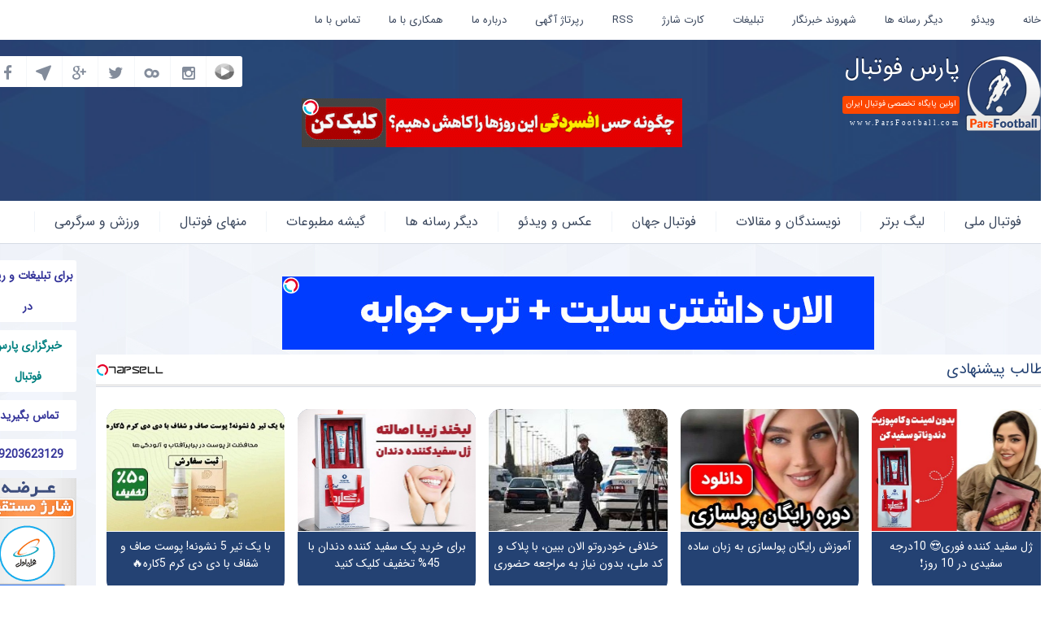

--- FILE ---
content_type: text/html; charset=UTF-8
request_url: https://parsfootball.com/na/947137/%D9%BE%D8%B1%D8%B3%D9%BE%D9%88%D9%84%DB%8C%D8%B3-%D8%9B-%D8%AD%D9%85%D8%A7%DB%8C%D8%AA-%DA%AF%D8%B3%D8%AA%D8%B1%D8%AF%D9%87-%D9%88-60-%D9%87%D8%B2%D8%A7%D8%B1-%D9%86%D9%81%D8%B1%DB%8C-%D9%87%D9%88/
body_size: 56035
content:
<!doctype html><html dir="rtl" lang="fa-IR"><head><meta charset="utf-8"><title>
پرسپولیس ؛ حمایت گسترده ۶۰ هزار نفری هواداران پرسپولیس در دیدار با الدحیل</title><meta property="og:video:url" content="https://dl12.mp4.ir/video/2023/12/63955-739918407/63955-739918407-480.mp4"><meta property="og:video:secure_url" content="https://dl12.mp4.ir/video/2023/12/63955-739918407/63955-739918407-480.mp4"><meta property="og:video:type" content="video/mp4"><meta property="og:video:width" content="656"><meta property="og:video:height" content="270"><meta name='robots' content='index, follow, max-image-preview:large, max-snippet:-1, max-video-preview:-1' /><title>پرسپولیس ؛ حمایت گسترده 60 هزار نفری هواداران پرسپولیس در دیدار با الدحیل</title><meta name="description" content="ظرفیت تمام سکوهای قابل‌استفاده در ورزشگاه آزادی در دیدار تیم فوتبال پرسپولیس با تیم فوتبال الدحیل پر شده بود." /><link rel="canonical" href="https://parsfootball.com/na/947137/پرسپولیس-؛-حمایت-گسترده-و-60-هزار-نفری-هو/" /><meta property="og:locale" content="fa_IR" /><meta property="og:type" content="article" /><meta property="og:title" content="پرسپولیس ؛ حمایت گسترده 60 هزار نفری هواداران پرسپولیس در دیدار با الدحیل" /><meta property="og:description" content="ظرفیت تمام سکوهای قابل‌استفاده در ورزشگاه آزادی در دیدار تیم فوتبال پرسپولیس با تیم فوتبال الدحیل پر شده بود." /><meta property="og:url" content="https://parsfootball.com/na/947137/پرسپولیس-؛-حمایت-گسترده-و-60-هزار-نفری-هو/" /><meta property="og:site_name" content="پارس فوتبال | خبرگزاری فوتبال ایران | ParsFootball" /><meta property="article:published_time" content="2023-12-06T15:52:26+00:00" /><meta property="og:image" content="https://parsfootball.com/na/wp-content/uploads/2023/12/3-2.jpg?v=1701806039" /><meta property="og:image:width" content="778" /><meta property="og:image:height" content="438" /><meta property="og:image:type" content="image/jpeg" /><meta name="author" content="Parsfootball Multi media" /><meta name="twitter:card" content="summary_large_image" /><meta name="twitter:label1" content="نوشته‌شده بدست" /><meta name="twitter:data1" content="Parsfootball Multi media" /> <script type="application/ld+json" class="yoast-schema-graph">{"@context":"https://schema.org","@graph":[{"@type":"Article","@id":"https://parsfootball.com/na/947137/%d9%be%d8%b1%d8%b3%d9%be%d9%88%d9%84%db%8c%d8%b3-%d8%9b-%d8%ad%d9%85%d8%a7%db%8c%d8%aa-%da%af%d8%b3%d8%aa%d8%b1%d8%af%d9%87-%d9%88-60-%d9%87%d8%b2%d8%a7%d8%b1-%d9%86%d9%81%d8%b1%db%8c-%d9%87%d9%88/#article","isPartOf":{"@id":"https://parsfootball.com/na/947137/%d9%be%d8%b1%d8%b3%d9%be%d9%88%d9%84%db%8c%d8%b3-%d8%9b-%d8%ad%d9%85%d8%a7%db%8c%d8%aa-%da%af%d8%b3%d8%aa%d8%b1%d8%af%d9%87-%d9%88-60-%d9%87%d8%b2%d8%a7%d8%b1-%d9%86%d9%81%d8%b1%db%8c-%d9%87%d9%88/"},"author":{"name":"Parsfootball Multi media","@id":"https://parsfootball.com/na/#/schema/person/eb55ff01e3810d74b848df1e27d7ad56"},"headline":"کلیپ تلخ از فرصت بزرگی که پرسپولیس قدر آن را ندانست + سند","datePublished":"2023-12-06T15:52:26+00:00","mainEntityOfPage":{"@id":"https://parsfootball.com/na/947137/%d9%be%d8%b1%d8%b3%d9%be%d9%88%d9%84%db%8c%d8%b3-%d8%9b-%d8%ad%d9%85%d8%a7%db%8c%d8%aa-%da%af%d8%b3%d8%aa%d8%b1%d8%af%d9%87-%d9%88-60-%d9%87%d8%b2%d8%a7%d8%b1-%d9%86%d9%81%d8%b1%db%8c-%d9%87%d9%88/"},"wordCount":0,"commentCount":0,"image":{"@id":"https://parsfootball.com/na/947137/%d9%be%d8%b1%d8%b3%d9%be%d9%88%d9%84%db%8c%d8%b3-%d8%9b-%d8%ad%d9%85%d8%a7%db%8c%d8%aa-%da%af%d8%b3%d8%aa%d8%b1%d8%af%d9%87-%d9%88-60-%d9%87%d8%b2%d8%a7%d8%b1-%d9%86%d9%81%d8%b1%db%8c-%d9%87%d9%88/#primaryimage"},"thumbnailUrl":"https://parsfootball.com/na/wp-content/uploads/2023/12/3-2.jpg?v=1701806039","articleSection":["اخبار داغ","اخبار فوری","اخبار ویژه","پرسپولیس","تیکر","چند رسانه ای","گالری فیلم","گالری فیلم پرسپولیس","لیگ برتر"],"inLanguage":"fa-IR","potentialAction":[{"@type":"CommentAction","name":"Comment","target":["https://parsfootball.com/na/947137/%d9%be%d8%b1%d8%b3%d9%be%d9%88%d9%84%db%8c%d8%b3-%d8%9b-%d8%ad%d9%85%d8%a7%db%8c%d8%aa-%da%af%d8%b3%d8%aa%d8%b1%d8%af%d9%87-%d9%88-60-%d9%87%d8%b2%d8%a7%d8%b1-%d9%86%d9%81%d8%b1%db%8c-%d9%87%d9%88/#respond"]}]},{"@type":"WebPage","@id":"https://parsfootball.com/na/947137/%d9%be%d8%b1%d8%b3%d9%be%d9%88%d9%84%db%8c%d8%b3-%d8%9b-%d8%ad%d9%85%d8%a7%db%8c%d8%aa-%da%af%d8%b3%d8%aa%d8%b1%d8%af%d9%87-%d9%88-60-%d9%87%d8%b2%d8%a7%d8%b1-%d9%86%d9%81%d8%b1%db%8c-%d9%87%d9%88/","url":"https://parsfootball.com/na/947137/%d9%be%d8%b1%d8%b3%d9%be%d9%88%d9%84%db%8c%d8%b3-%d8%9b-%d8%ad%d9%85%d8%a7%db%8c%d8%aa-%da%af%d8%b3%d8%aa%d8%b1%d8%af%d9%87-%d9%88-60-%d9%87%d8%b2%d8%a7%d8%b1-%d9%86%d9%81%d8%b1%db%8c-%d9%87%d9%88/","name":"پرسپولیس ؛ حمایت گسترده 60 هزار نفری هواداران پرسپولیس در دیدار با الدحیل","isPartOf":{"@id":"https://parsfootball.com/na/#website"},"primaryImageOfPage":{"@id":"https://parsfootball.com/na/947137/%d9%be%d8%b1%d8%b3%d9%be%d9%88%d9%84%db%8c%d8%b3-%d8%9b-%d8%ad%d9%85%d8%a7%db%8c%d8%aa-%da%af%d8%b3%d8%aa%d8%b1%d8%af%d9%87-%d9%88-60-%d9%87%d8%b2%d8%a7%d8%b1-%d9%86%d9%81%d8%b1%db%8c-%d9%87%d9%88/#primaryimage"},"image":{"@id":"https://parsfootball.com/na/947137/%d9%be%d8%b1%d8%b3%d9%be%d9%88%d9%84%db%8c%d8%b3-%d8%9b-%d8%ad%d9%85%d8%a7%db%8c%d8%aa-%da%af%d8%b3%d8%aa%d8%b1%d8%af%d9%87-%d9%88-60-%d9%87%d8%b2%d8%a7%d8%b1-%d9%86%d9%81%d8%b1%db%8c-%d9%87%d9%88/#primaryimage"},"thumbnailUrl":"https://parsfootball.com/na/wp-content/uploads/2023/12/3-2.jpg?v=1701806039","datePublished":"2023-12-06T15:52:26+00:00","author":{"@id":"https://parsfootball.com/na/#/schema/person/eb55ff01e3810d74b848df1e27d7ad56"},"description":"ظرفیت تمام سکوهای قابل‌استفاده در ورزشگاه آزادی در دیدار تیم فوتبال پرسپولیس با تیم فوتبال الدحیل پر شده بود.","breadcrumb":{"@id":"https://parsfootball.com/na/947137/%d9%be%d8%b1%d8%b3%d9%be%d9%88%d9%84%db%8c%d8%b3-%d8%9b-%d8%ad%d9%85%d8%a7%db%8c%d8%aa-%da%af%d8%b3%d8%aa%d8%b1%d8%af%d9%87-%d9%88-60-%d9%87%d8%b2%d8%a7%d8%b1-%d9%86%d9%81%d8%b1%db%8c-%d9%87%d9%88/#breadcrumb"},"inLanguage":"fa-IR","potentialAction":[{"@type":"ReadAction","target":["https://parsfootball.com/na/947137/%d9%be%d8%b1%d8%b3%d9%be%d9%88%d9%84%db%8c%d8%b3-%d8%9b-%d8%ad%d9%85%d8%a7%db%8c%d8%aa-%da%af%d8%b3%d8%aa%d8%b1%d8%af%d9%87-%d9%88-60-%d9%87%d8%b2%d8%a7%d8%b1-%d9%86%d9%81%d8%b1%db%8c-%d9%87%d9%88/"]}]},{"@type":"ImageObject","inLanguage":"fa-IR","@id":"https://parsfootball.com/na/947137/%d9%be%d8%b1%d8%b3%d9%be%d9%88%d9%84%db%8c%d8%b3-%d8%9b-%d8%ad%d9%85%d8%a7%db%8c%d8%aa-%da%af%d8%b3%d8%aa%d8%b1%d8%af%d9%87-%d9%88-60-%d9%87%d8%b2%d8%a7%d8%b1-%d9%86%d9%81%d8%b1%db%8c-%d9%87%d9%88/#primaryimage","url":"https://parsfootball.com/na/wp-content/uploads/2023/12/3-2.jpg?v=1701806039","contentUrl":"https://parsfootball.com/na/wp-content/uploads/2023/12/3-2.jpg?v=1701806039","width":778,"height":438,"caption":"پرسپولیس ؛ حمایت گسترده و 60 هزار نفری هواداران از پرسپولیس در دیدار با الدحیل"},{"@type":"BreadcrumbList","@id":"https://parsfootball.com/na/947137/%d9%be%d8%b1%d8%b3%d9%be%d9%88%d9%84%db%8c%d8%b3-%d8%9b-%d8%ad%d9%85%d8%a7%db%8c%d8%aa-%da%af%d8%b3%d8%aa%d8%b1%d8%af%d9%87-%d9%88-60-%d9%87%d8%b2%d8%a7%d8%b1-%d9%86%d9%81%d8%b1%db%8c-%d9%87%d9%88/#breadcrumb","itemListElement":[{"@type":"ListItem","position":1,"name":"خانه","item":"https://parsfootball.com/na/"},{"@type":"ListItem","position":2,"name":"چند رسانه ای","item":"https://parsfootball.com/na/category/%da%86%d9%86%d8%af-%d8%b1%d8%b3%d8%a7%d9%86%d9%87-%d8%a7%db%8c/"},{"@type":"ListItem","position":3,"name":"گالری فیلم","item":"https://parsfootball.com/na/category/%da%86%d9%86%d8%af-%d8%b1%d8%b3%d8%a7%d9%86%d9%87-%d8%a7%db%8c/%da%af%d8%a7%d9%84%d8%b1%db%8c-%d9%81%db%8c%d9%84%d9%85/"},{"@type":"ListItem","position":4,"name":"گالری فیلم پرسپولیس","item":"https://parsfootball.com/na/category/%da%86%d9%86%d8%af-%d8%b1%d8%b3%d8%a7%d9%86%d9%87-%d8%a7%db%8c/%da%af%d8%a7%d9%84%d8%b1%db%8c-%d9%81%db%8c%d9%84%d9%85/%da%af%d8%a7%d9%84%d8%b1%db%8c-%d9%81%db%8c%d9%84%d9%85-%d9%be%d8%b1%d8%b3%d9%be%d9%88%d9%84%db%8c%d8%b3/"},{"@type":"ListItem","position":5,"name":"کلیپ تلخ از فرصت بزرگی که پرسپولیس قدر آن را ندانست + سند"}]},{"@type":"WebSite","@id":"https://parsfootball.com/na/#website","url":"https://parsfootball.com/na/","name":"پارس فوتبال | خبرگزاری فوتبال ایران | ParsFootball","description":"خبرگزاری فوتبال ایران و اولین وب‌گاه تخصصی ورزش درایران، انجمنهای گفت و گو ، اخبار فوتبال ایران و جهان، کارشناسی","potentialAction":[{"@type":"SearchAction","target":{"@type":"EntryPoint","urlTemplate":"https://parsfootball.com/na/?s={search_term_string}"},"query-input":{"@type":"PropertyValueSpecification","valueRequired":true,"valueName":"search_term_string"}}],"inLanguage":"fa-IR"},{"@type":"Person","@id":"https://parsfootball.com/na/#/schema/person/eb55ff01e3810d74b848df1e27d7ad56","name":"Parsfootball Multi media","image":{"@type":"ImageObject","inLanguage":"fa-IR","@id":"https://parsfootball.com/na/#/schema/person/image/","url":"https://secure.gravatar.com/avatar/66c6ebb6e10733beef1c2b17dc325bd5ea4bd17527559f23bd965dd30b0efdc8?s=96&d=mm&r=g","contentUrl":"https://secure.gravatar.com/avatar/66c6ebb6e10733beef1c2b17dc325bd5ea4bd17527559f23bd965dd30b0efdc8?s=96&d=mm&r=g","caption":"Parsfootball Multi media"},"url":"https://parsfootball.com/na/author/ghasemi/"}]}</script> <link rel="alternate" type="application/rss+xml" title="پارس فوتبال | خبرگزاری فوتبال ایران | ParsFootball &raquo; کلیپ تلخ از فرصت بزرگی که پرسپولیس قدر آن را ندانست + سند خوراک دیدگاه‌ها" href="https://parsfootball.com/na/947137/%d9%be%d8%b1%d8%b3%d9%be%d9%88%d9%84%db%8c%d8%b3-%d8%9b-%d8%ad%d9%85%d8%a7%db%8c%d8%aa-%da%af%d8%b3%d8%aa%d8%b1%d8%af%d9%87-%d9%88-60-%d9%87%d8%b2%d8%a7%d8%b1-%d9%86%d9%81%d8%b1%db%8c-%d9%87%d9%88/feed/" /><link rel="alternate" title="oEmbed (JSON)" type="application/json+oembed" href="https://parsfootball.com/na/wp-json/oembed/1.0/embed?url=https%3A%2F%2Fparsfootball.com%2Fna%2F947137%2F%25d9%25be%25d8%25b1%25d8%25b3%25d9%25be%25d9%2588%25d9%2584%25db%258c%25d8%25b3-%25d8%259b-%25d8%25ad%25d9%2585%25d8%25a7%25db%258c%25d8%25aa-%25da%25af%25d8%25b3%25d8%25aa%25d8%25b1%25d8%25af%25d9%2587-%25d9%2588-60-%25d9%2587%25d8%25b2%25d8%25a7%25d8%25b1-%25d9%2586%25d9%2581%25d8%25b1%25db%258c-%25d9%2587%25d9%2588%2F" /><link rel="alternate" title="oEmbed (XML)" type="text/xml+oembed" href="https://parsfootball.com/na/wp-json/oembed/1.0/embed?url=https%3A%2F%2Fparsfootball.com%2Fna%2F947137%2F%25d9%25be%25d8%25b1%25d8%25b3%25d9%25be%25d9%2588%25d9%2584%25db%258c%25d8%25b3-%25d8%259b-%25d8%25ad%25d9%2585%25d8%25a7%25db%258c%25d8%25aa-%25da%25af%25d8%25b3%25d8%25aa%25d8%25b1%25d8%25af%25d9%2587-%25d9%2588-60-%25d9%2587%25d8%25b2%25d8%25a7%25d8%25b1-%25d9%2586%25d9%2581%25d8%25b1%25db%258c-%25d9%2587%25d9%2588%2F&#038;format=xml" /><style id='wp-img-auto-sizes-contain-inline-css' type='text/css'>img:is([sizes=auto i],[sizes^="auto," i]){contain-intrinsic-size:3000px 1500px}
/*# sourceURL=wp-img-auto-sizes-contain-inline-css */</style><link data-optimized="2" rel="stylesheet" href="https://parsfootball.com/na/wp-content/litespeed/css/7087be96c81b55d02e6cb23979dbb532.css?ver=dce76" /><style id='wp-emoji-styles-inline-css' type='text/css'>img.wp-smiley, img.emoji {
		display: inline !important;
		border: none !important;
		box-shadow: none !important;
		height: 1em !important;
		width: 1em !important;
		margin: 0 0.07em !important;
		vertical-align: -0.1em !important;
		background: none !important;
		padding: 0 !important;
	}
/*# sourceURL=wp-emoji-styles-inline-css */</style><style id='wp-block-library-inline-css' type='text/css'>/*wp_block_styles_on_demand_placeholder:697e8c28cfd1f*/
/*# sourceURL=wp-block-library-inline-css */</style><style id='classic-theme-styles-inline-css' type='text/css'>/*! This file is auto-generated */
.wp-block-button__link{color:#fff;background-color:#32373c;border-radius:9999px;box-shadow:none;text-decoration:none;padding:calc(.667em + 2px) calc(1.333em + 2px);font-size:1.125em}.wp-block-file__button{background:#32373c;color:#fff;text-decoration:none}
/*# sourceURL=/wp-includes/css/classic-themes.min.css */</style><link rel="https://api.w.org/" href="https://parsfootball.com/na/wp-json/" /><link rel="alternate" title="JSON" type="application/json" href="https://parsfootball.com/na/wp-json/wp/v2/posts/947137" /><link rel="EditURI" type="application/rsd+xml" title="RSD" href="https://parsfootball.com/na/xmlrpc.php?rsd" /><meta name="generator" content="WordPress 6.9" /><link rel='shortlink' href='https://parsfootball.com/na/?p=947137' /><style>a.cld-like-dislike-trigger {color: #dd3333;}span.cld-count-wrap {color: #000000;}</style><link rel="icon" href="https://parsfootball.com/na/wp-content/uploads/2024/06/cropped-iv-32x32.png" sizes="32x32" /><link rel="icon" href="https://parsfootball.com/na/wp-content/uploads/2024/06/cropped-iv-192x192.png" sizes="192x192" /><link rel="apple-touch-icon" href="https://parsfootball.com/na/wp-content/uploads/2024/06/cropped-iv-180x180.png" /><meta name="msapplication-TileImage" content="https://parsfootball.com/na/wp-content/uploads/2024/06/cropped-iv-270x270.png" /><link rel="icon" type="image/png" href="https://parsfootball.com/na/wp-content/themes/parsfootball/images/fav.png"><meta name="viewport" content="width=device-width, initial-scale=1"><meta name="designer" content="mehd.ir"><meta name="apple-mobile-web-app-capable" content="yes"><meta name="apple-mobile-web-app-status-bar-style" content="black"><meta name="theme-color" content="#2f4b7a"><meta name="msapplication-navbutton-color" content="#2f4b7a"><meta name="apple-mobile-web-app-status-bar-style" content="#2f4b7a"> <script data-optimized="1" src="https://parsfootball.com/na/wp-content/litespeed/js/b5f4575a1ebb46f1da962884e4d88583.js?ver=88583"></script> <script data-optimized="1" src="https://parsfootball.com/na/wp-content/litespeed/js/81655c8983e48e1729a562032715c34c.js?ver=5c34c"></script> <script id="tavoos_player_script" src="https://player.tavoos.net/jwplayer.js?v=1.0" type="text/javascript"></script> </head><body style="max-width: 100vw !important;"><div id="iframe_container" style="position:fixed;top:0px;left:0px;width:100%;z-index: 9999;"></div>
<a href="#" id="up-top" title="بالا">بالا</a><div id="blurshadow"></div><div id="login"><div class="loading"><div class="cssload-container"><div class="cssload-speeding-wheel"></div></div></div><div class="title">
<i class="flaticon-cross93" id="close-login"></i>
<span>
ورود به حساب کاربری
</span></div><form action="login" method="post" id="loginfrm">
<label for="user">نام کاربری / ایمیل :</label>
<input type="text" id="user">
<label for="pass">گذرواژه :
<a href="https://parsfootball.com/na/wp-login.php?action=lostpassword" title="Forget Password">گذرواژه را فراموش کرده ام !</a>
</label>
<input type="password" id="pass">
<input type="hidden" id="security" name="security" value="932121b004" /><input type="hidden" name="_wp_http_referer" value="/na/947137/%D9%BE%D8%B1%D8%B3%D9%BE%D9%88%D9%84%DB%8C%D8%B3-%D8%9B-%D8%AD%D9%85%D8%A7%DB%8C%D8%AA-%DA%AF%D8%B3%D8%AA%D8%B1%D8%AF%D9%87-%D9%88-60-%D9%87%D8%B2%D8%A7%D8%B1-%D9%86%D9%81%D8%B1%DB%8C-%D9%87%D9%88/" />				<a href="https://parsfootball.com/na/wp-login.php?action=register" title="Register"><b>ثبت نام</b> کنید</a>
<button type="submit">ورود</button></form></div><div id="mail"><div class="loading"><div class="cssload-container"><div class="cssload-speeding-wheel"></div></div></div><div class="title">
<i class="flaticon-cross93" id="close-mail"></i>
<span>
ارسال این مطلب برای دوستان
</span></div><form action="mail" method="post" id="mailfrm">
<label for="name">نام شما :</label>
<input type="text" name="name" id="name">
<label for="email">ایمیل دوست شما :</label>
<input type="email" name="email" id="email">
<button type="submit">ارسال</button></form></div><header id="header"><div id="header-top"><div class="container"><nav><ul class="hidden-lg hidden-sm hidden-md"><li><a href="https://parsfootball.com/na/" title="خانه">خانه</a></li></ul><div class="hidden-xs"><div class="headermenu"><div class="menu-%d9%85%d9%86%d9%88-%d8%a8%d8%a7%d9%84%d8%a7-container"><ul id="menu-%d9%85%d9%86%d9%88-%d8%a8%d8%a7%d9%84%d8%a7" class="menu"><li id="menu-item-3871" class="menu-item menu-item-type-custom menu-item-object-custom menu-item-home menu-item-3871"><a href="https://parsfootball.com/na">خانه</a></li><li id="menu-item-15262" class="menu-item menu-item-type-taxonomy menu-item-object-category current-post-ancestor current-menu-parent current-post-parent menu-item-15262"><a href="https://parsfootball.com/na/category/%da%86%d9%86%d8%af-%d8%b1%d8%b3%d8%a7%d9%86%d9%87-%d8%a7%db%8c/%da%af%d8%a7%d9%84%d8%b1%db%8c-%d9%81%db%8c%d9%84%d9%85/">ویدئو</a></li><li id="menu-item-3870" class="menu-item menu-item-type-custom menu-item-object-custom menu-item-3870"><a href="https://parsfootball.com/na/news/">دیگر رسانه ها</a></li><li id="menu-item-3654" class="menu-item menu-item-type-custom menu-item-object-custom menu-item-3654"><a href="https://parsfootball.com/reporters/">شهروند خبرنگار</a></li><li id="menu-item-3612" class="menu-item menu-item-type-custom menu-item-object-custom menu-item-3612"><a href="https://parsfootball.com/na/adv/">تبلیغات</a></li><li id="menu-item-3823" class="menu-item menu-item-type-custom menu-item-object-custom menu-item-3823"><a href="http://charge.parsfootball.com/">کارت شارژ</a></li><li id="menu-item-3090" class="menu-item menu-item-type-custom menu-item-object-custom menu-item-3090"><a href="https://parsfootball.com/feed/">RSS</a></li><li id="menu-item-1188379" class="menu-item menu-item-type-taxonomy menu-item-object-category menu-item-1188379"><a href="https://parsfootball.com/na/category/%d8%b1%d9%be%d8%b1%d8%aa%d8%a7%da%98-%d8%a2%da%af%d9%87%db%8c/">رپرتاژ آگهی</a></li><li id="menu-item-1188377" class="menu-item menu-item-type-taxonomy menu-item-object-category menu-item-has-children menu-item-1188377"><a href="https://parsfootball.com/na/category/%d8%af%d8%b1%d8%a8%d8%a7%d8%b1%d9%87-%d9%85%d8%a7/">درباره ما</a><ul class="sub-menu"><li id="menu-item-1188387" class="menu-item menu-item-type-taxonomy menu-item-object-category menu-item-1188387"><a href="https://parsfootball.com/na/category/%d8%af%d8%b1%d8%a8%d8%a7%d8%b1%d9%87-%d9%85%d8%a7/%d8%a7%d8%ae%d8%a8%d8%a7%d8%b1-%d8%af%d8%a7%d8%ae%d9%84%db%8c-%d9%be%d8%a7%d8%b1%d8%b3-%d9%81%d9%88%d8%aa%d8%a8%d8%a7%d9%84/">اخبار داخلی خبرگزاری</a></li></ul></li><li id="menu-item-1188386" class="menu-item menu-item-type-post_type menu-item-object-page menu-item-1188386"><a href="https://parsfootball.com/na/%d9%87%d9%85%da%a9%d8%a7%d8%b1%db%8c-%d8%a8%d8%a7-%d9%85%d8%a7/">همکاری با ما</a></li><li id="menu-item-1188385" class="menu-item menu-item-type-post_type menu-item-object-page menu-item-1188385"><a href="https://parsfootball.com/na/%d8%aa%d9%85%d8%a7%d8%b3-%d8%a8%d8%a7-%d9%85%d8%a7/">تماس با ما</a></li></ul></div></div></div></nav><div id="nataiej-live" class='d-none' style='display:none'><a href="https://livescore.parsfootball.com/" target="_blank" title="نتایج زنده"><h2>نتایج زنده</h2>
</a></div><div class="clearfix"></div></div></div><div id="header-center"><div class="container"><div class="col-lg-7 col-md-6 col-sm-24 col-xs-24">
<a href="https://parsfootball.com/na/" title="اولین پایگاه تخصصی فوتبال ایران"><div id="logo"><h4 class="h1">پارس فوتبال</h4><h5 class="h2">اولین پایگاه تخصصی فوتبال ایران</h5><h6 class="h3">www.ParsFootball.com</h6></div>
</a></div><div class="col-lg-10 col-lg-offset-1 col-md-12 col-md-offset-0 col-sm-16 col-sm-offset-0"><div class="block block-header"><div id="pm-modir" class="hidden-xs"><ul class="typing"></ul></div><div class="headadv"><div class="textwidget"><p><script type="text/javascript">now = new Date();
    var head = document.getElementsByTagName("head")[0];
    var script = document.createElement("script");
    script.type = "text/javascript";
    script.async=true;
    var script_address = 'https://tavoos.net/bannerANDnative/loader.min.js';
    script.src = script_address + '?v=' + now.getFullYear().toString() + '0' + now.getMonth() + '0' + now.getDate() + '0' + now.getHours();
    head.appendChild(script);</script></p><p><script type="text/javascript">var head = document.getElementsByTagName("head")[0];
          var script = document.createElement("script");
          script.type = "text/javascript";
          script.async=1;
          script.src = "https://s1.mediaad.org/serve/parsfootball.com/loader.js" ;
          head.appendChild(script);</script></p><p><script>var sabaVisionWebsiteID = "f32501a8-bd2c-47da-83d7-ef99f1be3e40"; var sabaVisionWebsitePage = "ALL"</script><br /> <script src="https://plus.sabavision.com/dox/dox.min.js"></script></p><p><script type="text/javascript">var tavoos_mobile_agent=/Android|webOS|iPhone|iPad|iPod|BlackBerry|IEMobile|Opera Mini/i.test(navigator.userAgent);if(!tavoos_mobile_agent){now=new Date;var head=document.getElementsByTagName("head")[0],script=document.createElement("script");script.type="text/javascript",script.async=!0,script.setAttribute("TavoosToken","Of4eM27H-owiS-yUzb-nJcn-ZRJxSLun2aTm"),script.setAttribute("TavoosVast","994"),script.id="tavoos_push_notification_script";var script_address="https://tavoos.net/tavoos_player/pushvideo/tavoos_push.js";script.src=script_address+"?v="+now.getFullYear().toString()+"0"+now.getMonth()+"0"+now.getDate()+"0"+now.getHours(),head.appendChild(script)}</script></p><p><script type="text/javascript">now = new Date();
    var head = document.getElementsByTagName("head")[0];
    var script = document.createElement("script");
    script.type = "text/javascript";
    script.async=true;
    script.setAttribute('TavoosToken','Of4eM27H-owiS-yUzb-nJcn-ZRJxSLun2aTm');
    script.setAttribute('TavoosVast','581');
    script.id = 'tavoos_native_video_script';
    var script_address = 'https://tavoos.net/bannerANDnative/native_loader.min.js';
    script.src = script_address + '?v=' + now.getFullYear().toString() + '0' + now.getMonth() + '0' + now.getDate() + '0' + now.getHours();
    head.appendChild(script);</script></p><div id="mediaad-eyYo"></div><div id="mediaad-0ejrR"></div><p><br /> <script type="text/javascript">var _Hasync= _Hasync|| [];
_Hasync.push(['Histats.start', '1,4925027,4,0,0,0,00010000']);
_Hasync.push(['Histats.fasi', '1']);
_Hasync.push(['Histats.track_hits', '']);
(function() {
var hs = document.createElement('script'); hs.type = 'text/javascript'; hs.async = true;
hs.src = ('//s10.histats.com/js15_as.js');
(document.getElementsByTagName('head')[0] || document.getElementsByTagName('body')[0]).appendChild(hs);
})();</script><br />
<noscript><a href="/" target="_blank"><img decoding="async" src="//sstatic1.histats.com/0.gif?4925027&#038;101" alt="free web tracker" border="0"></a></noscript><br /></p></div></div></div></div><div class="col-lg-6 col-md-6 col-sm-8 col-xs-24"><div class="block block-header"><div id="social">
<a href="https://www.facebook.com/parsfootballnews" title="Facebook"><i class="social-facebook"></i></a>
<a href="https://telegram.me/parsfootball" title="Telegram"><i class="social-telegram"></i></a>
<a href="" title="GooglePlus"><i class="social-gplus"></i></a>
<a href="https://twitter.com/parsfootball" title="Twitter"><i class="social-twitter"></i></a>
<a href="http://www.cloob.com/name/parsfootball.com" title="Cloob"><i class="social-cloob"></i></a>
<a href="https://www.instagram.com/parsfootball_com" title="Instagram"><i class="social-instagram"></i></a>
<a href="https://www.mp4.ir/parsfootball" title="mp4">
<img src="https://parsfootball.com/na/wp-content/themes/parsfootball/images/mp4.jpg" alt="mp4">
</a><div class="clearfix"></div></div></div></div><div class="clearfix"></div></div></div><div id="header-bottom"><div class="container">
<a href="https://parsfootball.com/na/" title="پارس فوتبال"><span id="logo-scroll">پارس فوتبال</span></a><nav>
<span class="menu-responsiv"></span><div class="newmenu"><div class="menu-%d9%85%d9%86%d9%88-%d8%a7%d8%b5%d9%84%db%8c-container"><ul id="menu-%d9%85%d9%86%d9%88-%d8%a7%d8%b5%d9%84%db%8c" class="menu"><li id="menu-item-920994" class="menu-item menu-item-type-taxonomy menu-item-object-category menu-item-has-children menu-item-920994"><a href="https://parsfootball.com/na/category/%d9%81%d9%88%d8%aa%d8%a8%d8%a7%d9%84-%d9%85%d9%84%db%8c/">فوتبال ملی</a><ul class="sub-menu"><li id="menu-item-839113" class="menu-item menu-item-type-taxonomy menu-item-object-category menu-item-839113"><a href="https://parsfootball.com/na/category/%d9%81%d9%88%d8%aa%d8%a8%d8%a7%d9%84-%d9%85%d9%84%db%8c/">تمام مطالب فوتبال ملی</a></li><li id="menu-item-920995" class="menu-item menu-item-type-taxonomy menu-item-object-category menu-item-920995"><a href="https://parsfootball.com/na/category/%d9%81%d9%88%d8%aa%d8%a8%d8%a7%d9%84-%d9%85%d9%84%db%8c/%d9%81%d9%88%d8%aa%d8%b3%d8%a7%d9%84/">فوتسال</a></li><li id="menu-item-1327883" class="menu-item menu-item-type-taxonomy menu-item-object-category menu-item-1327883"><a href="https://parsfootball.com/na/category/%d9%81%d9%88%d8%aa%d8%a8%d8%a7%d9%84-%d9%85%d9%84%db%8c/%d9%81%d9%88%d8%aa%d8%a8%d8%a7%d9%84-%d8%b3%d8%a7%d8%ad%d9%84%db%8c/">فوتبال ساحلی</a></li><li id="menu-item-921013" class="menu-item menu-item-type-taxonomy menu-item-object-category menu-item-921013"><a href="https://parsfootball.com/na/category/%d9%81%d9%88%d8%aa%d8%a8%d8%a7%d9%84-%d9%85%d9%84%db%8c/%d8%a7%d8%ae%d8%a8%d8%a7%d8%b1-%d9%84%da%98%db%8c%d9%88%d9%86%d8%b1%d9%87%d8%a7/">اخبار لژیونرها</a></li></ul></li><li id="menu-item-921014" class="menu-item menu-item-type-taxonomy menu-item-object-category current-post-ancestor current-menu-parent current-post-parent menu-item-has-children menu-item-921014"><a href="https://parsfootball.com/na/category/%d9%84%db%8c%da%af-%d8%a8%d8%b1%d8%aa%d8%b1/">لیگ برتر</a><ul class="sub-menu"><li id="menu-item-839116" class="menu-item menu-item-type-taxonomy menu-item-object-category current-post-ancestor current-menu-parent current-post-parent menu-item-839116"><a href="https://parsfootball.com/na/category/%d9%84%db%8c%da%af-%d8%a8%d8%b1%d8%aa%d8%b1/">تمام مطالب لیگ برتر</a></li><li id="menu-item-1327889" class="menu-item menu-item-type-taxonomy menu-item-object-category menu-item-1327889"><a href="https://parsfootball.com/na/category/%d9%84%db%8c%da%af-%d8%a8%d8%b1%d8%aa%d8%b1/%d8%a7%d8%b3%d8%aa%d9%82%d9%84%d8%a7%d9%84/">استقلال</a></li><li id="menu-item-1327890" class="menu-item menu-item-type-taxonomy menu-item-object-category current-post-ancestor current-menu-parent current-post-parent menu-item-1327890"><a href="https://parsfootball.com/na/category/%d9%84%db%8c%da%af-%d8%a8%d8%b1%d8%aa%d8%b1/%d8%aa%db%8c%d9%85-%d9%be%d8%b1%d8%b3%d9%be%d9%88%d9%84%db%8c%d8%b3/">پرسپولیس</a></li><li id="menu-item-1327887" class="menu-item menu-item-type-taxonomy menu-item-object-category menu-item-1327887"><a href="https://parsfootball.com/na/category/%d9%84%db%8c%da%af-%d8%a8%d8%b1%d8%aa%d8%b1/%d8%aa%d8%b1%d8%a7%da%a9%d8%aa%d9%88%d8%b1-%d8%aa%d8%a8%d8%b1%db%8c%d8%b2/">تراکتور تبریز</a></li><li id="menu-item-1327888" class="menu-item menu-item-type-taxonomy menu-item-object-category menu-item-1327888"><a href="https://parsfootball.com/na/category/%d9%84%db%8c%da%af-%d8%a8%d8%b1%d8%aa%d8%b1/%d8%aa%db%8c%d9%85-%d8%b3%d9%be%d8%a7%d9%87%d8%a7%d9%86/">سپاهان</a></li><li id="menu-item-1327891" class="menu-item menu-item-type-taxonomy menu-item-object-category menu-item-1327891"><a href="https://parsfootball.com/na/category/%d9%84%db%8c%da%af-%d8%a8%d8%b1%d8%aa%d8%b1/%d8%a7%d8%ae%d8%a8%d8%a7%d8%b1-%d8%b4%d9%87%d8%b1%d8%a2%d9%88%d8%b1%d8%af-%d8%a8%d8%b2%d8%b1%da%af-%d9%be%d8%a7%db%8c%d8%aa%d8%ae%d8%aa/">اخبار شهرآورد بزرگ پایتخت</a></li></ul></li><li id="menu-item-921046" class="menu-item menu-item-type-taxonomy menu-item-object-category menu-item-has-children menu-item-921046"><a href="https://parsfootball.com/na/category/%d9%86%d9%88%db%8c%d8%b3%d9%86%d8%af%da%af%d8%a7%d9%86-%d9%88-%d9%85%d9%82%d8%a7%d9%84%d8%a7%d8%aa/">نویسندگان و مقالات</a><ul class="sub-menu"><li id="menu-item-839117" class="menu-item menu-item-type-taxonomy menu-item-object-category menu-item-839117"><a href="https://parsfootball.com/na/category/%d9%86%d9%88%db%8c%d8%b3%d9%86%d8%af%da%af%d8%a7%d9%86-%d9%88-%d9%85%d9%82%d8%a7%d9%84%d8%a7%d8%aa/">تمام مطالب نویسندگان و مقالات</a></li><li id="menu-item-1327893" class="menu-item menu-item-type-taxonomy menu-item-object-category menu-item-1327893"><a href="https://parsfootball.com/na/category/%d9%86%d9%88%db%8c%d8%b3%d9%86%d8%af%da%af%d8%a7%d9%86-%d9%88-%d9%85%d9%82%d8%a7%d9%84%d8%a7%d8%aa/%d8%ae%d8%a7%d8%b1%d8%ac-%d8%a7%d8%b2-%d9%85%d8%ad%d8%af%d9%88%d8%af%d9%87-%db%8c%d8%a7%d8%b3%d8%b1-%d8%a7%d8%b4%d8%b1%d8%a7%d9%82%db%8c/">خارج از محدوده &#8211; یاسر اشراقی</a></li><li id="menu-item-1327895" class="menu-item menu-item-type-taxonomy menu-item-object-category menu-item-1327895"><a href="https://parsfootball.com/na/category/%d9%86%d9%88%db%8c%d8%b3%d9%86%d8%af%da%af%d8%a7%d9%86-%d9%88-%d9%85%d9%82%d8%a7%d9%84%d8%a7%d8%aa/%db%8c%da%a9%db%8c-%d8%a7%d8%b2-%d9%85%d8%b1%d8%af%d9%85-%d8%ac%d9%88%d8%a7%d8%af-%d8%ae%db%8c%d8%a7%d8%a8%d8%a7%d9%86%db%8c/">یکی از مردم &#8211; جواد خیابانی</a></li><li id="menu-item-1327894" class="menu-item menu-item-type-taxonomy menu-item-object-category menu-item-1327894"><a href="https://parsfootball.com/na/category/%d9%86%d9%88%db%8c%d8%b3%d9%86%d8%af%da%af%d8%a7%d9%86-%d9%88-%d9%85%d9%82%d8%a7%d9%84%d8%a7%d8%aa/%d9%81%d8%b1%d8%a7%d8%aa%d8%b1-%d8%a7%d8%b2-%d9%86%d9%88%d8%af-%d8%b9%d8%a7%d8%af%d9%84-%d9%81%d8%b1%d8%af%d9%88%d8%b3%db%8c-%d9%be%d9%88%d8%b1/">فراتر از نود &#8211; عادل فردوسی پور</a></li><li id="menu-item-1327899" class="menu-item menu-item-type-taxonomy menu-item-object-category menu-item-1327899"><a href="https://parsfootball.com/na/category/%d9%86%d9%88%db%8c%d8%b3%d9%86%d8%af%da%af%d8%a7%d9%86-%d9%88-%d9%85%d9%82%d8%a7%d9%84%d8%a7%d8%aa/%d8%b2%db%8c%d8%b1-%d8%b0%d8%b1%d9%87-%d8%a8%db%8c%d9%86-%d9%85%d9%87%d8%af%db%8c-%d8%b7%d8%a7%d9%87%d8%b1%d8%ae%d8%a7%d9%86%db%8c/">زیر ذره بین &#8211; مهدی طاهرخانی</a></li><li id="menu-item-1327898" class="menu-item menu-item-type-taxonomy menu-item-object-category menu-item-1327898"><a href="https://parsfootball.com/na/category/%d9%86%d9%88%db%8c%d8%b3%d9%86%d8%af%da%af%d8%a7%d9%86-%d9%88-%d9%85%d9%82%d8%a7%d9%84%d8%a7%d8%aa/%d8%ad%d8%a7%d8%b4%db%8c%d9%87-%d9%86%d9%88%d8%b4%d8%aa-%d9%85%d9%87%d8%af%db%8c-%d8%a8%d8%b0%d8%b1%d8%a7%d9%81%da%a9%d9%86/">حاشیه نوشت- مهدی بذرافکن</a></li><li id="menu-item-1327901" class="menu-item menu-item-type-taxonomy menu-item-object-category menu-item-1327901"><a href="https://parsfootball.com/na/category/%d9%86%d9%88%db%8c%d8%b3%d9%86%d8%af%da%af%d8%a7%d9%86-%d9%88-%d9%85%d9%82%d8%a7%d9%84%d8%a7%d8%aa/%d9%86%db%8c%d8%b4-%d9%88-%d9%86%d9%88%d8%b4-%d8%aa%d9%88%d8%b1%d8%ac-%d8%b9%d8%a7%d8%b7%d9%81/">نیش و نوش &#8211; تورج عاطف</a></li><li id="menu-item-1327900" class="menu-item menu-item-type-taxonomy menu-item-object-category menu-item-1327900"><a href="https://parsfootball.com/na/category/%d9%86%d9%88%db%8c%d8%b3%d9%86%d8%af%da%af%d8%a7%d9%86-%d9%88-%d9%85%d9%82%d8%a7%d9%84%d8%a7%d8%aa/%d8%ad%d8%b3%db%8c%d9%86-%d9%82%d8%af%d9%88%d8%b3%db%8c/">عشق و فوتبال &#8211; حسین قدوسی</a></li><li id="menu-item-1327902" class="menu-item menu-item-type-taxonomy menu-item-object-category menu-item-1327902"><a href="https://parsfootball.com/na/category/%d9%86%d9%88%db%8c%d8%b3%d9%86%d8%af%da%af%d8%a7%d9%86-%d9%88-%d9%85%d9%82%d8%a7%d9%84%d8%a7%d8%aa/%da%86%d8%b4%d9%85-%d8%b3%d9%88%d9%85-%d8%a7%db%8c%d8%b1%d8%ac-%d8%b7%d8%a7%d9%84%d8%b9/">چشم سوم &#8211; ایرج طالع</a></li><li id="menu-item-1900814" class="menu-item menu-item-type-taxonomy menu-item-object-category menu-item-1900814"><a href="https://parsfootball.com/na/category/%d9%86%d9%88%db%8c%d8%b3%d9%86%d8%af%da%af%d8%a7%d9%86-%d9%88-%d9%85%d9%82%d8%a7%d9%84%d8%a7%d8%aa/%d8%b3%da%a9%d9%88%d9%86%d8%b4%db%8c%d9%86-%d8%b9%d8%a8%d8%af%d8%a7%d9%84%d9%84%d9%87-%d8%af%d8%a7%d8%b1%d8%a7%d8%a8%db%8c/">سکونشین &#8211; عبدالله دارابی</a></li></ul></li><li id="menu-item-839120" class="menu-item menu-item-type-taxonomy menu-item-object-category menu-item-has-children menu-item-839120"><a href="https://parsfootball.com/na/category/%d9%81%d9%88%d8%aa%d8%a8%d8%a7%d9%84-%d8%ac%d9%87%d8%a7%d9%86/">فوتبال جهان</a><ul class="sub-menu"><li id="menu-item-921054" class="menu-item menu-item-type-taxonomy menu-item-object-category menu-item-921054"><a href="https://parsfootball.com/na/category/%d9%81%d9%88%d8%aa%d8%a8%d8%a7%d9%84-%d8%ac%d9%87%d8%a7%d9%86/">تمام مطالب فوتبال جهان</a></li><li id="menu-item-1327912" class="menu-item menu-item-type-taxonomy menu-item-object-category menu-item-1327912"><a href="https://parsfootball.com/na/category/%d9%81%d9%88%d8%aa%d8%a8%d8%a7%d9%84-%d8%ac%d9%87%d8%a7%d9%86/%d9%81%d9%88%d8%aa%d8%a8%d8%a7%d9%84-%d8%a7%d9%86%da%af%d9%84%db%8c%d8%b3/">فوتبال انگلیس</a></li><li id="menu-item-1327915" class="menu-item menu-item-type-taxonomy menu-item-object-category menu-item-1327915"><a href="https://parsfootball.com/na/category/%d9%81%d9%88%d8%aa%d8%a8%d8%a7%d9%84-%d8%ac%d9%87%d8%a7%d9%86/%d9%81%d9%88%d8%aa%d8%a8%d8%a7%d9%84-%d8%a7%d8%b3%d9%be%d8%a7%d9%86%db%8c%d8%a7/">فوتبال اسپانیا</a></li><li id="menu-item-1327916" class="menu-item menu-item-type-taxonomy menu-item-object-category menu-item-1327916"><a href="https://parsfootball.com/na/category/%d9%81%d9%88%d8%aa%d8%a8%d8%a7%d9%84-%d8%ac%d9%87%d8%a7%d9%86/%d9%81%d9%88%d8%aa%d8%a8%d8%a7%d9%84-%d8%a7%db%8c%d8%aa%d8%a7%d9%84%db%8c%d8%a7/">فوتبال ایتالیا</a></li><li id="menu-item-1327919" class="menu-item menu-item-type-taxonomy menu-item-object-category menu-item-1327919"><a href="https://parsfootball.com/na/category/%d9%81%d9%88%d8%aa%d8%a8%d8%a7%d9%84-%d8%ac%d9%87%d8%a7%d9%86/%d9%81%d9%88%d8%aa%d8%a8%d8%a7%d9%84-%d8%a2%d9%84%d9%85%d8%a7%d9%86/">فوتبال آلمان</a></li><li id="menu-item-1327920" class="menu-item menu-item-type-taxonomy menu-item-object-category menu-item-1327920"><a href="https://parsfootball.com/na/category/%d9%81%d9%88%d8%aa%d8%a8%d8%a7%d9%84-%d8%ac%d9%87%d8%a7%d9%86/%d9%81%d9%88%d8%aa%d8%a8%d8%a7%d9%84-%d9%81%d8%b1%d8%a7%d9%86%d8%b3%d9%87/">فوتبال فرانسه</a></li><li id="menu-item-1327923" class="menu-item menu-item-type-taxonomy menu-item-object-category menu-item-1327923"><a href="https://parsfootball.com/na/category/%d9%81%d9%88%d8%aa%d8%a8%d8%a7%d9%84-%d8%ac%d9%87%d8%a7%d9%86/%d9%84%db%8c%da%af-%d9%82%d9%87%d8%b1%d9%85%d8%a7%d9%86%d8%a7%d9%86-%d8%a7%d8%b1%d9%88%d9%be%d8%a7/">لیگ قهرمانان اروپا</a></li><li id="menu-item-1327922" class="menu-item menu-item-type-taxonomy menu-item-object-category menu-item-1327922"><a href="https://parsfootball.com/na/category/%d9%81%d9%88%d8%aa%d8%a8%d8%a7%d9%84-%d8%ac%d9%87%d8%a7%d9%86/%d9%84%db%8c%da%af-%d9%82%d9%87%d8%b1%d9%85%d8%a7%d9%86%d8%a7%d9%86-%d8%a2%d8%b3%db%8c%d8%a7/">لیگ قهرمانان آسیا</a></li></ul></li><li id="menu-item-15293" class="menu-item menu-item-type-taxonomy menu-item-object-category current-post-ancestor current-menu-parent current-post-parent menu-item-has-children menu-item-15293"><a href="https://parsfootball.com/na/category/%da%86%d9%86%d8%af-%d8%b1%d8%b3%d8%a7%d9%86%d9%87-%d8%a7%db%8c/">عکس و ویدئو</a><ul class="sub-menu"><li id="menu-item-839122" class="menu-item menu-item-type-taxonomy menu-item-object-category current-post-ancestor current-menu-parent current-post-parent menu-item-839122"><a href="https://parsfootball.com/na/category/%da%86%d9%86%d8%af-%d8%b1%d8%b3%d8%a7%d9%86%d9%87-%d8%a7%db%8c/">تمام مطالب چند رسانه ای</a></li><li id="menu-item-839121" class="menu-item menu-item-type-taxonomy menu-item-object-category menu-item-839121"><a href="https://parsfootball.com/na/category/%da%86%d9%86%d8%af-%d8%b1%d8%b3%d8%a7%d9%86%d9%87-%d8%a7%db%8c/%da%af%d8%a7%d9%84%d8%b1%db%8c-%d8%b9%da%a9%d8%b3/">گالری عکس</a></li><li id="menu-item-839123" class="menu-item menu-item-type-taxonomy menu-item-object-category current-post-ancestor current-menu-parent current-post-parent menu-item-839123"><a href="https://parsfootball.com/na/category/%da%86%d9%86%d8%af-%d8%b1%d8%b3%d8%a7%d9%86%d9%87-%d8%a7%db%8c/%da%af%d8%a7%d9%84%d8%b1%db%8c-%d9%81%db%8c%d9%84%d9%85/">گالری فیلم</a></li><li id="menu-item-1327930" class="menu-item menu-item-type-taxonomy menu-item-object-category menu-item-1327930"><a href="https://parsfootball.com/na/category/%d8%b1%d8%a7%d8%af%db%8c%d9%88-%d9%be%d8%a7%d8%b1%d8%b3-%d9%81%d9%88%d8%aa%d8%a8%d8%a7%d9%84/">رادیو پارس فوتبال</a></li></ul></li><li id="menu-item-15334" class="menu-item menu-item-type-custom menu-item-object-custom menu-item-15334"><a href="https://parsfootball.com/na/news/">دیگر رسانه ها</a></li><li id="menu-item-15297" class="menu-item menu-item-type-taxonomy menu-item-object-category menu-item-has-children menu-item-15297"><a href="https://parsfootball.com/na/category/%d8%af%da%a9%d9%87-%d9%be%d8%a7%d8%b1%d8%b3-%d9%81%d9%88%d8%aa%d8%a8%d8%a7%d9%84/">گیشه مطبوعات</a><ul class="sub-menu"><li id="menu-item-839168" class="menu-item menu-item-type-taxonomy menu-item-object-category menu-item-839168"><a href="https://parsfootball.com/na/category/%d8%af%da%a9%d9%87-%d9%be%d8%a7%d8%b1%d8%b3-%d9%81%d9%88%d8%aa%d8%a8%d8%a7%d9%84/">تمام مطالب دکه پارس فوتبال</a></li><li id="menu-item-1327943" class="menu-item menu-item-type-taxonomy menu-item-object-category menu-item-1327943"><a href="https://parsfootball.com/na/category/%d8%af%da%a9%d9%87-%d9%be%d8%a7%d8%b1%d8%b3-%d9%81%d9%88%d8%aa%d8%a8%d8%a7%d9%84/%da%af%db%8c%d8%b4%d9%87-%d8%af%d8%a7%d8%ae%d9%84%db%8c/">گیشه داخلی</a></li><li id="menu-item-1327941" class="menu-item menu-item-type-taxonomy menu-item-object-category menu-item-1327941"><a href="https://parsfootball.com/na/category/%d8%af%da%a9%d9%87-%d9%be%d8%a7%d8%b1%d8%b3-%d9%81%d9%88%d8%aa%d8%a8%d8%a7%d9%84/%da%af%db%8c%d8%b4%d9%87-%d8%ae%d8%a7%d8%b1%d8%ac%db%8c/">گیشه خارجی</a></li></ul></li><li id="menu-item-839169" class="menu-item menu-item-type-taxonomy menu-item-object-category menu-item-has-children menu-item-839169"><a href="https://parsfootball.com/na/category/%d9%85%d9%86%d9%87%d8%a7%db%8c-%d9%81%d9%88%d8%aa%d8%a8%d8%a7%d9%84/">منهای فوتبال</a><ul class="sub-menu"><li id="menu-item-839170" class="menu-item menu-item-type-taxonomy menu-item-object-category menu-item-839170"><a href="https://parsfootball.com/na/category/%d9%85%d9%86%d9%87%d8%a7%db%8c-%d9%81%d9%88%d8%aa%d8%a8%d8%a7%d9%84/">تمام مطالب منهای فوتبال</a></li><li id="menu-item-1327945" class="menu-item menu-item-type-taxonomy menu-item-object-category menu-item-1327945"><a href="https://parsfootball.com/na/category/%d9%88%d8%b1%d8%b2%d8%b4-%d8%a8%d8%a7%d9%86%d9%88%d8%a7%d9%86/">ورزش بانوان</a></li><li id="menu-item-1327947" class="menu-item menu-item-type-taxonomy menu-item-object-category menu-item-1327947"><a href="https://parsfootball.com/na/category/%d9%85%d9%86%d9%87%d8%a7%db%8c-%d9%81%d9%88%d8%aa%d8%a8%d8%a7%d9%84/%da%a9%d8%b4%d8%aa%db%8c/">کشتی</a></li><li id="menu-item-1327948" class="menu-item menu-item-type-taxonomy menu-item-object-category menu-item-1327948"><a href="https://parsfootball.com/na/category/%d9%85%d9%86%d9%87%d8%a7%db%8c-%d9%81%d9%88%d8%aa%d8%a8%d8%a7%d9%84/%d9%88%d8%a7%d9%84%db%8c%d8%a8%d8%a7%d9%84/">والیبال</a></li><li id="menu-item-839172" class="menu-item menu-item-type-taxonomy menu-item-object-category menu-item-839172"><a href="https://parsfootball.com/na/category/%d9%85%d9%86%d9%87%d8%a7%db%8c-%d9%81%d9%88%d8%aa%d8%a8%d8%a7%d9%84/%d8%a8%d8%b3%da%a9%d8%aa%d8%a8%d8%a7%d9%84/">بسکتبال</a></li><li id="menu-item-1327956" class="menu-item menu-item-type-taxonomy menu-item-object-category menu-item-1327956"><a href="https://parsfootball.com/na/category/%d9%85%d9%86%d9%87%d8%a7%db%8c-%d9%81%d9%88%d8%aa%d8%a8%d8%a7%d9%84/%d8%aa%da%a9%d9%88%d8%a7%d9%86%d8%af%d9%88/">تکواندو</a></li><li id="menu-item-1327957" class="menu-item menu-item-type-taxonomy menu-item-object-category menu-item-1327957"><a href="https://parsfootball.com/na/category/%d9%85%d9%86%d9%87%d8%a7%db%8c-%d9%81%d9%88%d8%aa%d8%a8%d8%a7%d9%84/%d9%88%d8%b2%d9%86%d9%87-%d8%a8%d8%b1%d8%af%d8%a7%d8%b1%db%8c/">وزنه برداری</a></li><li id="menu-item-839177" class="menu-item menu-item-type-taxonomy menu-item-object-category menu-item-839177"><a href="https://parsfootball.com/na/category/%d9%85%d9%86%d9%87%d8%a7%db%8c-%d9%81%d9%88%d8%aa%d8%a8%d8%a7%d9%84/%d9%87%d9%86%d8%af%d8%a8%d8%a7%d9%84/">هندبال</a></li><li id="menu-item-1327959" class="menu-item menu-item-type-taxonomy menu-item-object-category menu-item-1327959"><a href="https://parsfootball.com/na/category/%d8%a8%d8%a7%d8%b2%db%8c-%d9%87%d8%a7%db%8c-%d8%a2%d8%b3%db%8c%d8%a7%db%8c%db%8c-%d9%88-%d9%be%d8%a7%d8%b1%d8%a7%d8%a2%d8%b3%db%8c%d8%a7%db%8c%db%8c/%d9%85%d8%b3%d8%a7%d8%a8%d9%82%d9%87-%d8%aa%d9%86%db%8c%d8%b3/">تنیس</a></li></ul></li><li id="menu-item-1327839" class="menu-item menu-item-type-taxonomy menu-item-object-category menu-item-has-children menu-item-1327839"><a href="https://parsfootball.com/na/category/%d9%88%d8%b1%d8%b2%d8%b4-%d9%88-%d8%b3%d8%b1%da%af%d8%b1%d9%85%db%8c/">ورزش و سرگرمی</a><ul class="sub-menu"><li id="menu-item-921083" class="menu-item menu-item-type-taxonomy menu-item-object-category menu-item-921083"><a href="https://parsfootball.com/na/category/%d9%88%d8%b1%d8%b2%d8%b4-%d9%88-%d8%b3%d8%b1%da%af%d8%b1%d9%85%db%8c/">تمام مطالب ورزش و سرگرمی</a></li><li id="menu-item-921084" class="menu-item menu-item-type-taxonomy menu-item-object-category menu-item-921084"><a href="https://parsfootball.com/na/category/%d9%88%d8%b1%d8%b2%d8%b4-%d9%88-%d8%b3%d8%b1%da%af%d8%b1%d9%85%db%8c/%d9%85%d8%b3%d8%a7%d8%a8%d9%82%d9%87-%d8%a8%d8%a8%db%8c%d9%86-%d9%88-%d8%a8%da%af%d9%88/">مسابقه ببین و بگو</a></li><li id="menu-item-921085" class="menu-item menu-item-type-taxonomy menu-item-object-category menu-item-921085"><a href="https://parsfootball.com/na/category/%d9%88%d8%b1%d8%b2%d8%b4-%d9%88-%d8%b3%d8%b1%da%af%d8%b1%d9%85%db%8c/%d8%ac%d9%86%d9%88%d9%86-%d8%b3%d8%b1%d8%b9%d8%aa/">جنون سرعت</a></li><li id="menu-item-921087" class="menu-item menu-item-type-taxonomy menu-item-object-category menu-item-921087"><a href="https://parsfootball.com/na/category/%d9%88%d8%b1%d8%b2%d8%b4-%d9%88-%d8%b3%d8%b1%da%af%d8%b1%d9%85%db%8c/%d8%a8%d8%af%d9%86%d8%b3%d8%a7%d8%b2%d8%a7%d9%86/">بدنسازان</a></li><li id="menu-item-921088" class="menu-item menu-item-type-taxonomy menu-item-object-category menu-item-921088"><a href="https://parsfootball.com/na/category/%d9%88%d8%b1%d8%b2%d8%b4-%d9%88-%d8%b3%d8%b1%da%af%d8%b1%d9%85%db%8c/game-news/">Game News</a></li></ul></li></ul></div></div><div class="clearfix"></div></nav><div class="clearfix"></div></div></div></header><main><div class="container" style="position:relative;"><div id="ads-120"><div class="textwidget"><p align="center"><span style="color: #333399;"><strong><a style="color: #333399;" href="https://parsfootball.com/na/adv/" target="_blank" rel="noopener"> برای تبلیغات و رپرتاژ در</a></strong></span><span style="color: #333399;"><strong><a style="color: #333399;" href="https://parsfootball.com/na/adv/" target="_blank" rel="noopener"><span style="color: #008080;">خبرگزاری پارس فوتبال</span></a></strong></span><span style="color: #333399;"><strong><a style="color: #333399;" href="https://parsfootball.com/na/adv/" target="_blank" rel="noopener">تماس بگیرید: </a></strong></span><span style="color: #333399;"><strong><a style="color: #333399;" href="https://parsfootball.com/na/adv/" target="_blank" rel="noopener">09203623129</a></strong></span></p><p align="center"><a href="http://charge.parsfootball.com/" target="_blank" rel="noopener"><img decoding="async" src="https://parsfootball.com/na/wp-content/uploads/2022/04/Charge_Banner_668577165-1.gif" alt="فروش شارژ" /></a></p><p align="center"><a href="https://behinpayam.com/" target="_blank" rel="noopener">پنل پیامک</a></p><p align="center"><a href="https://sobhshod.ir" target="_blank" rel="noopener">صبح شد</a></p><p align="center"><a href="https://faardaad.ir" target="_blank" rel="noopener">فرداد نیوز‌</a></p></div></div><div class="col-md-24 col-sm-24 col-xs-24"><div class="block block-ads"><div class="textwidget"><div class=""><div style="display: inline-flex;"></div><div id="sabavision_zone_13207-Z198_plate"></div><div id="mediaad-dY77X"></div><div id="mediaad-Xixr"></div></div></div></div></div><div class="col-lg-16 col-md-16 col-sm-24 col-xs-24 minhe"><div class="block block-main"><div id="breadcrumb"><i class="flaticon-scheme2"></i><span><span><a href="https://parsfootball.com/na/">خانه</a></span>  <span><a href="https://parsfootball.com/na/category/%da%86%d9%86%d8%af-%d8%b1%d8%b3%d8%a7%d9%86%d9%87-%d8%a7%db%8c/">چند رسانه ای</a></span>  <span><a href="https://parsfootball.com/na/category/%da%86%d9%86%d8%af-%d8%b1%d8%b3%d8%a7%d9%86%d9%87-%d8%a7%db%8c/%da%af%d8%a7%d9%84%d8%b1%db%8c-%d9%81%db%8c%d9%84%d9%85/">گالری فیلم</a></span>  <span><a href="https://parsfootball.com/na/category/%da%86%d9%86%d8%af-%d8%b1%d8%b3%d8%a7%d9%86%d9%87-%d8%a7%db%8c/%da%af%d8%a7%d9%84%d8%b1%db%8c-%d9%81%db%8c%d9%84%d9%85/%da%af%d8%a7%d9%84%d8%b1%db%8c-%d9%81%db%8c%d9%84%d9%85-%d9%be%d8%b1%d8%b3%d9%be%d9%88%d9%84%db%8c%d8%b3/">گالری فیلم پرسپولیس</a></span>  <span class="breadcrumb_last" aria-current="page"><strong>کلیپ تلخ از فرصت بزرگی که پرسپولیس قدر آن را ندانست + سند</strong></span></span></div><div class="clearfix"></div><article id="single"><header class="title"><h2 class="h22">کلیپ تلخ از فرصت بزرگی که پرسپولیس قدر آن را ندانست + سند</h2><h1 class="h11">کلیپ حمایت گسترده و 60 هزار نفری هواداران از پرسپولیس در دیدار با الدحیل</h1></header><div class="info"><div class="col-md-20 col-sm-20 col-xs-24"><div class="block block-info"><i class="flaticon-user73"></i> نویسنده : Parsfootball Multi media</div><div class="block block-info"><i class="flaticon-comment32"></i> تعداد نظرات کاربران : <a href="https://parsfootball.com/na/947137/%d9%be%d8%b1%d8%b3%d9%be%d9%88%d9%84%db%8c%d8%b3-%d8%9b-%d8%ad%d9%85%d8%a7%db%8c%d8%aa-%da%af%d8%b3%d8%aa%d8%b1%d8%af%d9%87-%d9%88-60-%d9%87%d8%b2%d8%a7%d8%b1-%d9%86%d9%81%d8%b1%db%8c-%d9%87%d9%88/#respond" class="لینک نظر" >۰ نظر</a></div><div class="block block-info"><i class="flaticon-clock96"></i> تاریخ انتشار : چهارشنبه 15 آذر 1402 | 19:22</div></div><div class="col-md-4 col-sm-4 col-xs-24"></div><div class="clearfix"></div></div><div class="content"><figure id="single-video"><div class="video"><div id='adexo-player'></div> <script type="text/javascript">tavoos_init_player(
                                             'adexo-player',
                                             'https://parsfootball.com/na/wp-content/uploads/2023/12/3-2.jpg?v=1701806039',
                                             [
                                                                                                {
                                                	"file": "https://dl12.mp4.ir/video/2023/12/63955-739918407/63955-739918407-360.mp4",
                                                	"type": "mp4",
                                                	"label": "360p"
                                                	
                                                },
                                                                                                {
                                                	"file": "https://dl12.mp4.ir/video/2023/12/63955-739918407/63955-739918407-480.mp4",
                                                	"type": "mp4",
                                                	"label": "480p"
                                                	
                                                },
                                                                                                {
                                                	"file": "https://dl12.mp4.ir/video/2023/12/63955-739918407/63955-739918407.mp4",
                                                	"type": "mp4",
                                                	"label": "720p"
                                                	
                                                },
                                                                                                {
                                                	"file": "https://dl12.mp4.ir/video/2023/12/63955-739918407/63955-739918407.mp4",
                                                	"type": "mp4",
                                                	"label": "1080p"
                                                	
                                                },
                                                                                                
                                                
												                                                
                                                
                                             ],
                                   'https://tavoos.net/services/vast/Of4eM27H-owiS-yUzb-nJcn-ZRJxSLun2aTm/43',true
                                             );</script> </div><div class="download"><i class="flaticon-chevron7"></i> دریافت فیلم<ul><li><a href="https://dl12.mp4.ir/video/2023/12/63955-739918407/63955-739918407-360.mp4" title="دانلود با کیفیت ">دانلود با کیفیت </a></li><li><a href="https://dl12.mp4.ir/video/2023/12/63955-739918407/63955-739918407-480.mp4" title="دانلود با کیفیت ">دانلود با کیفیت </a></li><li><a href="https://dl12.mp4.ir/video/2023/12/63955-739918407/63955-739918407.mp4" title="دانلود با کیفیت ">دانلود با کیفیت </a></li><li><a href="https://dl12.mp4.ir/video/2023/12/63955-739918407/63955-739918407.mp4" title="دانلود با کیفیت ">دانلود با کیفیت </a></li></ul></div></figure><div class="textwidget"><div id="mediaad-rm8k4"></div><div id="tavoospos-2046" class="tavoos-bnr"></div><p><a href="https://www.instagram.com/parsfootball_com/" target="_blank" rel="noopener"><img decoding="async" class="size-full wp-image-163698 aligncenter" src="https://parsfootball.com/wp-content/uploads/2021/12/parsfootball_com.png" /></a><br />
<a href="https://parsfootball.com/fa/category/%D9%88%D8%B1%D8%B2%D8%B4-%D9%88-%D8%B3%D8%B1%DA%AF%D8%B1%D9%85%DB%8C/%D9%85%D8%B3%D8%A7%D8%A8%D9%82%D9%87-%D8%A8%D8%A8%DB%8C%D9%86-%D9%88-%D8%A8%DA%AF%D9%88/" target="_blank" rel="noopener"><img decoding="async" class="size-full wp-image-163698 aligncenter" src="https://parsfootball.com/wp-content/uploads/2019/01/BB.jpg" /></a></p></div><div class="chekide"><p>ظرفیت تمام سکوهای قابل‌استفاده در ورزشگاه آزادی در دیدار پرسپولیس با الدحیل پر شده بود.</p></div><div class="singleadscontent"><div class="textwidget"><div id="tavoos_video_native-581"></div><div id="mediaad-Zqxh"></div><div id="mediaad-Ql1A3"></div></div></div>
<a href="https://parsfootball.com/na/" title="پارس فوتبال" style="float: right;margin-left: 5px;"> خبرگزاری فوتبال ایران پارس فوتبال دات کام  : </a><p>در حالی که مجوز فروش تنها ۳۰ هزار بلیت به باشگاه <a href="https://parsfootball.com/na/tag_video/%d9%be%d8%b1%d8%b3%d9%be%d9%88%d9%84%db%8c%d8%b3/" title="پرسپولیس">پرسپولیس</a> داده شده بود اما حضور خیل عظیم طرفداران بدون بلیت باعث شد تا در نهایت گیت‌ها به روی تماشاگران پرسپولیس باز شود و آنها روی سکوها مستقر شوند.</p><p><span style="color: #ff0000;"><strong>تمام سکوهای قابل استفاده ورزشگاه آزادی پر شده بود و باتوجه به استقرار فشرده تماشاگران در راهروها، می‌توان تخمین زد که حدود ۶۰ هزار نفر در استادیوم حضور داشتند.</strong></span></p><p>اما پرسپولیس قدر این حمایت همه جانبه را ندانست و با نتیجه ۲ بر ۱ از <a href="https://parsfootball.com/na/tag_video/%d8%a7%d9%84%d8%af%d8%ad%db%8c%d9%84/" title="الدحیل">الدحیل</a> شکست را پذیرفت تا پرونده اش در <a href="https://parsfootball.com/na/tag_video/%d9%84%db%8c%da%af-%d9%82%d9%87%d8%b1%d9%85%d8%a7%d9%86%d8%a7%d9%86-%d8%a2%d8%b3%db%8c%d8%a7/" title="لیگ قهرمانان آسیا">لیگ قهرمانان آسیا</a> بسته شود.</p><hr><p style="text-align: center"><a href="http://parsfootball.com/fa/346807/%d9%be%d8%a7%d8%b1%d8%b3-%d9%81%d9%88%d8%aa%d8%a8%d8%a7%d9%84-%d8%b1%d8%a7-%d9%86%db%8c%d9%85-%d8%a8%d9%87%d8%a7-%d8%a8%d8%a8%db%8c%d9%86%db%8c%d8%af/"><strong>خبر خوش برای کاربران پارس فوتبال: مشاهده هرگونه محتوایی اعم از خبر ، عکس و ویدئو برای کاربران پارس فوتبال نیم بها خواهد بود.</strong></a></p><p style="text-align: center"><a href="http://parsfootball.com/fa/346807/%d9%be%d8%a7%d8%b1%d8%b3-%d9%81%d9%88%d8%aa%d8%a8%d8%a7%d9%84-%d8%b1%d8%a7-%d9%86%db%8c%d9%85-%d8%a8%d9%87%d8%a7-%d8%a8%d8%a8%db%8c%d9%86%db%8c%d8%af/"><strong>در اینجا در این باره بیشتر بخوانید</strong></a></p><div class="clearfix"></div></div><div class="tag">
<span>دسته بندی ها : </span> <a href="https://parsfootball.com/na/category/%d8%a7%d8%ae%d8%a8%d8%a7%d8%b1-%d8%af%d8%a7%d8%ba/" rel="category tag">اخبار داغ</a> , <a href="https://parsfootball.com/na/category/%d8%a7%d8%ae%d8%a8%d8%a7%d8%b1-%d9%81%d9%88%d8%b1%db%8c/" rel="category tag">اخبار فوری</a> , <a href="https://parsfootball.com/na/category/slider/" rel="category tag">اخبار ویژه</a> , <a href="https://parsfootball.com/na/category/%d9%84%db%8c%da%af-%d8%a8%d8%b1%d8%aa%d8%b1/%d8%aa%db%8c%d9%85-%d9%be%d8%b1%d8%b3%d9%be%d9%88%d9%84%db%8c%d8%b3/" rel="category tag">پرسپولیس</a> , <a href="https://parsfootball.com/na/category/%d8%aa%db%8c%da%a9%d8%b1/" rel="category tag">تیکر</a> , <a href="https://parsfootball.com/na/category/%da%86%d9%86%d8%af-%d8%b1%d8%b3%d8%a7%d9%86%d9%87-%d8%a7%db%8c/" rel="category tag">چند رسانه ای</a> , <a href="https://parsfootball.com/na/category/%da%86%d9%86%d8%af-%d8%b1%d8%b3%d8%a7%d9%86%d9%87-%d8%a7%db%8c/%da%af%d8%a7%d9%84%d8%b1%db%8c-%d9%81%db%8c%d9%84%d9%85/" rel="category tag">گالری فیلم</a> , <a href="https://parsfootball.com/na/category/%da%86%d9%86%d8%af-%d8%b1%d8%b3%d8%a7%d9%86%d9%87-%d8%a7%db%8c/%da%af%d8%a7%d9%84%d8%b1%db%8c-%d9%81%db%8c%d9%84%d9%85/%da%af%d8%a7%d9%84%d8%b1%db%8c-%d9%81%db%8c%d9%84%d9%85-%d9%be%d8%b1%d8%b3%d9%be%d9%88%d9%84%db%8c%d8%b3/" rel="category tag">گالری فیلم پرسپولیس</a> , <a href="https://parsfootball.com/na/category/%d9%84%db%8c%da%af-%d8%a8%d8%b1%d8%aa%d8%b1/" rel="category tag">لیگ برتر</a><div class="clearfix"></div>
برچسب ها : <a href="https://parsfootball.com/na/tag_video/%d8%a7%d9%84%d8%af%d8%ad%db%8c%d9%84/" rel="tag">الدحیل</a>, <a href="https://parsfootball.com/na/tag_video/%d9%be%d8%b1%d8%b3%d9%be%d9%88%d9%84%db%8c%d8%b3/" rel="tag">پرسپولیس</a>, <a href="https://parsfootball.com/na/tag_video/%d9%84%db%8c%da%af-%d9%82%d9%87%d8%b1%d9%85%d8%a7%d9%86%d8%a7%d9%86-%d8%a2%d8%b3%db%8c%d8%a7/" rel="tag">لیگ قهرمانان آسیا</a></div><div class="social">
<span class="hidden-xs"> پست را برای دوستان خود به اشتراک بگذارید</span>
<a href="https://telegram.me/share/url/?text=کلیپ تلخ از فرصت بزرگی که پرسپولیس قدر آن را ندانست + سند&url=https://parsfootball.com/na/947137/%d9%be%d8%b1%d8%b3%d9%be%d9%88%d9%84%db%8c%d8%b3-%d8%9b-%d8%ad%d9%85%d8%a7%db%8c%d8%aa-%da%af%d8%b3%d8%aa%d8%b1%d8%af%d9%87-%d9%88-60-%d9%87%d8%b2%d8%a7%d8%b1-%d9%86%d9%81%d8%b1%db%8c-%d9%87%d9%88/"><i class="social-telegram"></i></a>
<a href="whatsapp://send?text=کلیپ تلخ از فرصت بزرگی که پرسپولیس قدر آن را ندانست + سند-https://parsfootball.com/na/947137/%d9%be%d8%b1%d8%b3%d9%be%d9%88%d9%84%db%8c%d8%b3-%d8%9b-%d8%ad%d9%85%d8%a7%db%8c%d8%aa-%da%af%d8%b3%d8%aa%d8%b1%d8%af%d9%87-%d9%88-60-%d9%87%d8%b2%d8%a7%d8%b1-%d9%86%d9%81%d8%b1%db%8c-%d9%87%d9%88/"><i class="social-whatsapp"></i></a>
<a href="https://line.me/R/msg/text/?کلیپ تلخ از فرصت بزرگی که پرسپولیس قدر آن را ندانست + سند-https://parsfootball.com/na/947137/%d9%be%d8%b1%d8%b3%d9%be%d9%88%d9%84%db%8c%d8%b3-%d8%9b-%d8%ad%d9%85%d8%a7%db%8c%d8%aa-%da%af%d8%b3%d8%aa%d8%b1%d8%af%d9%87-%d9%88-60-%d9%87%d8%b2%d8%a7%d8%b1-%d9%86%d9%81%d8%b1%db%8c-%d9%87%d9%88/"><i class="social-line"></i></a>
<a href="http://www.facebook.com/sharer.php?u=https://parsfootball.com/na/947137/%d9%be%d8%b1%d8%b3%d9%be%d9%88%d9%84%db%8c%d8%b3-%d8%9b-%d8%ad%d9%85%d8%a7%db%8c%d8%aa-%da%af%d8%b3%d8%aa%d8%b1%d8%af%d9%87-%d9%88-60-%d9%87%d8%b2%d8%a7%d8%b1-%d9%86%d9%81%d8%b1%db%8c-%d9%87%d9%88/&t=کلیپ تلخ از فرصت بزرگی که پرسپولیس قدر آن را ندانست + سند" title="Share in Facebook"><i class="social-facebook"></i></a>
<a href="http://twitter.com/home?status=کلیپ تلخ از فرصت بزرگی که پرسپولیس قدر آن را ندانست + سند https://parsfootball.com/na/947137/%d9%be%d8%b1%d8%b3%d9%be%d9%88%d9%84%db%8c%d8%b3-%d8%9b-%d8%ad%d9%85%d8%a7%db%8c%d8%aa-%da%af%d8%b3%d8%aa%d8%b1%d8%af%d9%87-%d9%88-60-%d9%87%d8%b2%d8%a7%d8%b1-%d9%86%d9%81%d8%b1%db%8c-%d9%87%d9%88/" title="Share in Twitter"><i class="social-twitter"></i></a>
<a href="http://plus.google.com/share?url=https://parsfootball.com/na/947137/%d9%be%d8%b1%d8%b3%d9%be%d9%88%d9%84%db%8c%d8%b3-%d8%9b-%d8%ad%d9%85%d8%a7%db%8c%d8%aa-%da%af%d8%b3%d8%aa%d8%b1%d8%af%d9%87-%d9%88-60-%d9%87%d8%b2%d8%a7%d8%b1-%d9%86%d9%81%d8%b1%db%8c-%d9%87%d9%88/" title="Share in GooglePlus"><i class="social-gplus"></i></a>
<a href="http://www.cloob.com/share/link/add?url=https://parsfootball.com/na/947137/%d9%be%d8%b1%d8%b3%d9%be%d9%88%d9%84%db%8c%d8%b3-%d8%9b-%d8%ad%d9%85%d8%a7%db%8c%d8%aa-%da%af%d8%b3%d8%aa%d8%b1%d8%af%d9%87-%d9%88-60-%d9%87%d8%b2%d8%a7%d8%b1-%d9%86%d9%81%d8%b1%db%8c-%d9%87%d9%88/&title=کلیپ تلخ از فرصت بزرگی که پرسپولیس قدر آن را ندانست + سند" title="Share in Cloob"><i class="social-cloob"></i></a>
<a title="Share in Mail"><i class="social-mail" id="open-mail"></i></a></div></article><div class="col-md-24 col-sm-24"><div class="block block-ads4"><div class="textwidget"><div id="mediaad-rm8k4"></div><div id="mediaad-oJQN"></div><p><a href="https://parsfootball.com/fa/1554306/%d8%aa%d8%a8%d9%84%d8%ba-%d9%85%d8%b0%da%a9%d9%88%d8%b1/" target="_blank" rel="noopener"><img decoding="async" class="size-full wp-image-163698 aligncenter" src="https://parsfootball.com/wp-content/uploads/2022/03/LIG728.gif" /></a></p><div id="tavoospos-2046" class="tavoos-bnr"></div></div><div class="textwidget"></div></div></div><div class="clearfix"></div><div class="textwidget"></div><div class="clearfix"></div><div id="respond" class="comment-respond"><h3 id="reply-title" class="comment-reply-title">دیدگاهتان را بنویسید <small><a rel="nofollow" id="cancel-comment-reply-link" href="/na/947137/%D9%BE%D8%B1%D8%B3%D9%BE%D9%88%D9%84%DB%8C%D8%B3-%D8%9B-%D8%AD%D9%85%D8%A7%DB%8C%D8%AA-%DA%AF%D8%B3%D8%AA%D8%B1%D8%AF%D9%87-%D9%88-60-%D9%87%D8%B2%D8%A7%D8%B1-%D9%86%D9%81%D8%B1%DB%8C-%D9%87%D9%88/#respond" style="display:none;">لغو پاسخ</a></small></h3><form action="https://parsfootball.com/na/wp-comments-post.php" method="post" id="commentform" class="comment-form"><p class="comment-notes"><span id="email-notes">نشانی ایمیل شما منتشر نخواهد شد.</span> <span class="required-field-message">بخش‌های موردنیاز علامت‌گذاری شده‌اند <span class="required">*</span></span></p><p class="comment-form-comment"><label for="comment">دیدگاه <span class="required">*</span></label><textarea id="comment" name="comment" cols="45" rows="8" maxlength="65525" required="required"></textarea></p><p class="comment-form-author"><label for="author">نام <span class="required">*</span></label> <input id="author" name="author" type="text" value="" size="30" maxlength="245" autocomplete="name" required="required" /></p><p class="comment-form-email"><label for="email">ایمیل <span class="required">*</span></label> <input id="email" name="email" type="text" value="" size="30" maxlength="100" aria-describedby="email-notes" autocomplete="email" required="required" /></p><p class="comment-form-cookies-consent"><input id="wp-comment-cookies-consent" name="wp-comment-cookies-consent" type="checkbox" value="yes" /> <label for="wp-comment-cookies-consent">ذخیره نام، ایمیل و وبسایت من در مرورگر برای زمانی که دوباره دیدگاهی می‌نویسم.</label></p><p class="cptch_block"><span class="cptch_wrap cptch_math_actions">
<label class="cptch_label" for="cptch_input_39"><span class="cptch_span">9</span>
<span class="cptch_span">&nbsp;&minus;&nbsp;</span>
<span class="cptch_span">7</span>
<span class="cptch_span">&nbsp;=&nbsp;</span>
<span class="cptch_span"><input id="cptch_input_39" class="cptch_input cptch_wp_comments" type="text" autocomplete="off" name="cptch_number" value="" maxlength="2" size="2" aria-required="true" required="required" style="margin-bottom:0;display:inline;font-size: 12px;width: 40px;" /></span>
<input type="hidden" name="cptch_result" value="0aw=" /><input type="hidden" name="cptch_time" value="1769901096" />
<input type="hidden" name="cptch_form" value="wp_comments" />
</label><span class="cptch_reload_button_wrap hide-if-no-js">
<noscript><style type="text/css">.hide-if-no-js {
								display: none !important;
							}</style></noscript>
<span class="cptch_reload_button dashicons dashicons-update"></span>
</span></span></p><p class="form-submit"><input name="submit" type="submit" id="submit" class="submit" value="فرستادن دیدگاه" /> <input type='hidden' name='comment_post_ID' value='947137' id='comment_post_ID' />
<input type='hidden' name='comment_parent' id='comment_parent' value='0' /></p><p style="display: none;"><input type="hidden" id="akismet_comment_nonce" name="akismet_comment_nonce" value="963d56951b" /></p><p style="display: none !important;" class="akismet-fields-container" data-prefix="ak_"><label>&#916;<textarea name="ak_hp_textarea" cols="45" rows="8" maxlength="100"></textarea></label><input type="hidden" id="ak_js_1" name="ak_js" value="202"/><script>document.getElementById( "ak_js_1" ).setAttribute( "value", ( new Date() ).getTime() );</script></p></form></div><div class="col-md-24 col-sm-24"><div class="block block-ads4"><div class="col-lg-24 col-md-24 col-sm-24"><div class="block block-ads"></div></div></div></div><div class="clearfix"></div><div class="col-lg-12 col-md-24 col-sm-24 hidden-xs"><div class="block block-main"><div id="maghalat"><div class="title">
<a target="_blank" href="https://parsfootball.com/na/category/%d9%88%d8%b1%d8%b2%d8%b4-%d9%88-%d8%b3%d8%b1%da%af%d8%b1%d9%85%db%8c/%d9%85%d8%b3%d8%a7%d8%a8%d9%82%d9%87-%d8%a8%d8%a8%db%8c%d9%86-%d9%88-%d8%a8%da%af%d9%88/feed/" title="RSS"><i class="social-rss"></i></a>
<a target="_blank" href="https://parsfootball.com/na/category/%d9%88%d8%b1%d8%b2%d8%b4-%d9%88-%d8%b3%d8%b1%da%af%d8%b1%d9%85%db%8c/%d9%85%d8%b3%d8%a7%d8%a8%d9%82%d9%87-%d8%a8%d8%a8%db%8c%d9%86-%d9%88-%d8%a8%da%af%d9%88/" title="ببین و بگو">
ببین و بگو</a></div><div class="content"><ul class="useSimplebar"><li>
<a href="https://parsfootball.com/na/21149/%d9%85%d8%b3%d8%a7%d8%a8%d9%82%d9%87-%d8%ac%d8%b0%d8%a7%d8%a8-%d9%88-%d9%be%d8%b1-%d8%b7%d8%b1%d9%81%d8%af%d8%a7%d8%b1-%d9%be%d8%a7%d8%b1%d8%b3-%d9%81%d9%88%d8%aa%d8%a8%d8%a7%d9%84-%d8%b4%d9%85/" title="مسابقه جذاب و پر طرفدار پارس فوتبال ( شماره ۹۹ ) ؛ ویدیو دوم" target="_blank"><div class="title">مسابقه جذاب و پر طرفدار پارس فوتبال ( شماره ۹۹ ) ؛ ویدیو دوم</div><div class="info"><i class="flaticon-user73"></i>ParsFootball NewsAgency<i class="flaticon-clock96"></i>پنجشنبه 18 فروردین 1401 | 13:26</div>
</a></li><li>
<a href="https://parsfootball.com/na/20927/%d8%ae%d8%a8%d8%b1-%d8%ae%d9%88%d8%b4-%d8%a8%d8%b1%d8%a7%db%8c-%da%a9%d8%a7%d8%b1%d8%a8%d8%b1%d8%a7%d9%86-%d9%be%d8%a7%d8%b1%d8%b3-%d9%81%d9%88%d8%aa%d8%a8%d8%a7%d9%84-%d8%9b-%d9%85%d8%b3%d8%a7%d8%a8/" title="خبر خوش برای کاربران پارس فوتبال ؛ مسابقه جذاب ببین و بگو (شماره ۹۹) ؛ با جوایز میلیونی !" target="_blank"><div class="title">خبر خوش برای کاربران پارس فوتبال ؛ مسابقه جذاب ببین و بگو (شماره ۹۹) ؛ با جوایز میلیونی !</div><div class="info"><i class="flaticon-user73"></i>ParsFootball NewsAgency<i class="flaticon-clock96"></i>پنجشنبه 18 فروردین 1401 | 12:58</div>
</a></li></ul></div></div></div></div><div class="col-lg-12 col-md-24 col-sm-24 hidden-xs"><div class="block block-main"><div id="maghalat"><div class="title">
<a target="_blank" href="https://parsfootball.com/na/category/%d9%86%d9%88%db%8c%d8%b3%d9%86%d8%af%da%af%d8%a7%d9%86-%d9%88-%d9%85%d9%82%d8%a7%d9%84%d8%a7%d8%aa/feed/" title="RSS"><i class="social-rss"></i></a>
<a target="_blank" href="https://parsfootball.com/na/category/%d9%86%d9%88%db%8c%d8%b3%d9%86%d8%af%da%af%d8%a7%d9%86-%d9%88-%d9%85%d9%82%d8%a7%d9%84%d8%a7%d8%aa/" title="نویسندگان و مقالات">
نویسندگان و مقالات</a></div><div class="content"><ul class="useSimplebar"><li>
<a href="https://parsfootball.com/na/2117682/%d8%aa%d8%a7%d8%ab%db%8c%d8%b1-%d8%a7%d9%88%d9%84%d8%aa%db%8c%d9%85%d8%a7%d8%aa%d9%88%d9%85-%d9%88-%d8%b2%d9%85%db%8c%d9%86-%d9%85%d8%b7%d9%84%d9%88%d8%a8-%d8%9b-%d8%a7%d8%b3%d8%aa%d9%82%d9%84%d8%a7/" title="تاثیر اولتیماتوم و زمین مطلوب ؛ استقلال با چهره ای متفاوت برابر سپاهان" target="_blank"><div class="title">تاثیر اولتیماتوم و زمین مطلوب ؛ استقلال با چهره ای متفاوت برابر سپاهان</div><div class="info"><i class="flaticon-user73"></i>Parsfootball Multi media<i class="flaticon-clock96"></i>جمعه 12 دی 1404 | 21:44</div>
</a></li><li>
<a href="https://parsfootball.com/na/2115763/%d9%be%db%8c%d8%b4-%d8%a8%d8%a7%d8%b2%db%8c-%d8%ad%d8%b3%d8%a7%d8%b3-%d8%b3%d9%be%d8%a7%d9%87%d8%a7%d9%86-%d8%a7%d8%b3%d8%aa%d9%82%d9%84%d8%a7%d9%84-%d8%9b-%d8%aa%d8%ab%d8%a8%db%8c%d8%aa-%d8%b5/" title="پیش بازی حساس سپاهان &#8211; استقلال ؛ تثبیت صدرنشینی طلایی پوشان یا عبور استقلال از بحران؟" target="_blank"><div class="title">پیش بازی حساس سپاهان &#8211; استقلال ؛ تثبیت صدرنشینی طلایی پوشان یا عبور استقلال از بحران؟</div><div class="info"><i class="flaticon-user73"></i>Parsfootball Multi media<i class="flaticon-clock96"></i>پنجشنبه 11 دی 1404 | 11:14</div>
</a></li><li>
<a href="https://parsfootball.com/na/2111586/%d8%a7%d8%b3%d8%aa%d9%82%d9%84%d8%a7%d9%84-%d9%88-%da%86%d9%87%d8%a7%d8%b1%d9%85%db%8c%d9%86-%d8%a8%d8%a7%d8%b2%db%8c-%d8%a8%d8%af%d9%88%d9%86-%d9%be%db%8c%d8%b1%d9%88%d8%b2%db%8c-%d8%9b-%d8%ba%d8%b1/" title="استقلال و چهارمین بازی بدون پیروزی ؛ غریبه با صدر" target="_blank"><div class="title">استقلال و چهارمین بازی بدون پیروزی ؛ غریبه با صدر</div><div class="info"><i class="flaticon-user73"></i>Parsfootball Multi media<i class="flaticon-clock96"></i>دوشنبه 8 دی 1404 | 11:24</div>
</a></li><li>
<a href="https://parsfootball.com/na/2100087/%d9%be%db%8c%d8%b1%d8%a7%d9%85%d9%88%d9%86-%d8%ad%d9%88%d8%a7%d8%af%d8%ab-%d8%b3%da%a9%d9%88%d9%87%d8%a7%db%8c-%d9%88%d8%b1%d8%b2%d8%b4%da%af%d8%a7%d9%87-%d9%87%d8%a7-%d8%9b-%d9%88%d9%82%d8%aa-%d8%af/" title="پیرامون حوادث سکوهای ورزشگاه ها ؛ وقت درویِ بادها" target="_blank"><div class="title">پیرامون حوادث سکوهای ورزشگاه ها ؛ وقت درویِ بادها</div><div class="info"><i class="flaticon-user73"></i>Parsfootball Multi media<i class="flaticon-clock96"></i>دوشنبه 1 دی 1404 | 10:09</div>
</a></li><li>
<a href="https://parsfootball.com/na/2099790/%d8%b9%d8%a7%d8%af%d9%84-%d9%81%d8%b1%d8%af%d9%88%d8%b3%db%8c-%d9%be%d9%88%d8%b1-%d8%af%d8%b1-%d9%85%d8%b1%d8%a7%d8%b3%d9%85-%d8%b1%d9%88%d9%86%d9%85%d8%a7%db%8c%db%8c-%d8%a7%d8%b2-%d8%a2-2/" title="دیدار صمیمی عادل فردوسی‌پور و همایون شجریان + عکس" target="_blank"><div class="title">دیدار صمیمی عادل فردوسی‌پور و همایون شجریان + عکس</div><div class="info"><i class="flaticon-user73"></i>پارس فوتبال ؛ خبرگزاری فوتبال ایران ParsFootball<i class="flaticon-clock96"></i>دوشنبه 1 دی 1404 | 7:44</div>
</a></li><li>
<a href="https://parsfootball.com/na/2099353/%d8%af%db%8c%d8%af%d8%a7%d8%b1-%d8%b5%d9%85%db%8c%d9%85%db%8c-%d8%b9%d8%a7%d8%af%d9%84-%d9%81%d8%b1%d8%af%d9%88%d8%b3%db%8c%d9%be%d9%88%d8%b1-%d9%88-%d9%87%d9%85%d8%a7%db%8c%d9%88%d9%86/" title="دیدار صمیمی عادل فردوسی‌پور و همایون شجریان" target="_blank"><div class="title">دیدار صمیمی عادل فردوسی‌پور و همایون شجریان</div><div class="info"><i class="flaticon-user73"></i>Parsfootball Instagram Service<i class="flaticon-clock96"></i>یکشنبه 30 آذر 1404 | 16:15</div>
</a></li><li>
<a href="https://parsfootball.com/na/2099197/%d8%b9%d8%a7%d8%af%d9%84-%d9%81%d8%b1%d8%af%d9%88%d8%b3%db%8c-%d9%be%d9%88%d8%b1-%d8%af%d8%b1-%d9%85%d8%b1%d8%a7%d8%b3%d9%85-%d8%b1%d9%88%d9%86%d9%85%d8%a7%db%8c%db%8c-%d8%a7%d8%b2-%d8%a2/" title="کلیپ دیده نشده از ملاقات عادل فردوسی پور و همایون شجریان + سند" target="_blank"><div class="title">کلیپ دیده نشده از ملاقات عادل فردوسی پور و همایون شجریان + سند</div><div class="info"><i class="flaticon-user73"></i>پارس فوتبال ParsFootball.Com<i class="flaticon-clock96"></i>یکشنبه 30 آذر 1404 | 14:51</div>
</a></li><li>
<a href="https://parsfootball.com/na/2098837/%d8%b9%d8%a7%d8%af%d9%84-%d9%81%d8%b1%d8%af%d9%88%d8%b3%db%8c-%d9%be%d9%88%d8%b1-%da%af%d8%b2%d8%a7%d8%b1%d8%b4%da%af%d8%b1-%d9%85%d8%b7%d8%b1%d8%ad-%d9%81%d9%88%d8%aa%d8%a8%d8%a7%d9%84-%d8%a8%d8%a7/" title="پشت پرده ملاقات عادل فردوسی پور و همایون شجریان چه بود ؟ + عکس" target="_blank"><div class="title">پشت پرده ملاقات عادل فردوسی پور و همایون شجریان چه بود ؟ + عکس</div><div class="info"><i class="flaticon-user73"></i>پارس فوتبال ParsFootball.Com<i class="flaticon-clock96"></i>یکشنبه 30 آذر 1404 | 11:22</div>
</a></li><li>
<a href="https://parsfootball.com/na/2091980/%d8%b3%d9%88%d9%85%db%8c%d9%86-%d8%aa%d8%b3%d8%a7%d9%88%db%8c-%d9%be%db%8c%d8%a7%d9%be%db%8c-%d9%88-%d8%b4%d8%b4%d9%85%db%8c%d9%86-%d8%a7%d9%85%d8%aa%db%8c%d8%a7%d8%b2-%d8%a7%d8%b2-%d8%af%d8%b3%d8%aa/" title="سومین تساوی پیاپی و ششمین امتیاز از دست رفته متوالی ؛ سقوط استقلال در جدول" target="_blank"><div class="title">سومین تساوی پیاپی و ششمین امتیاز از دست رفته متوالی ؛ سقوط استقلال در جدول</div><div class="info"><i class="flaticon-user73"></i>Parsfootball Multi media<i class="flaticon-clock96"></i>سه شنبه 25 آذر 1404 | 21:34</div>
</a></li><li>
<a href="https://parsfootball.com/na/2083964/%d9%85%d9%82%d8%b5%d8%b1-%d8%b1%d8%af%db%8c%d9%81-%d8%a7%d9%88%d9%84-%d8%aa%d8%b3%d8%a7%d9%88%db%8c-%d8%aa%d9%84%d8%ae-%d8%a7%d8%b3%d8%aa%d9%82%d9%84%d8%a7%d9%84-%d8%a8%d8%b1%d8%a7%d8%a8%d8%b1-%d9%85/" title="مقصر ردیف اول تساوی تلخ استقلال برابر ملوان مشخص شد ؛ فرصت سوزی آبی ها گران تمام می شود؟" target="_blank"><div class="title">مقصر ردیف اول تساوی تلخ استقلال برابر ملوان مشخص شد ؛ فرصت سوزی آبی ها گران تمام می شود؟</div><div class="info"><i class="flaticon-user73"></i>Parsfootball Multi media<i class="flaticon-clock96"></i>جمعه 21 آذر 1404 | 10:03</div>
</a></li></ul></div></div></div></div></div></div><div class="col-lg-8 col-md-8 col-sm-24 col-xs-24 sidebar"><div class="block block-main"><div id="posts"><div class="tabs-title"><div class="tab-item tab-item-avtice" data-item="1">پربیننده ترین</div><div class="tab-item" data-item="2">بر اساس توصیه</div><div class="tab-item" data-item="3">پربحث ترین ها</div><div class="tab-item" data-item="4">آخرین نظرات</div><div class="clearfix"></div></div><div class="tabs-content"><div class="tab-content" data-content="1"><ul class="useSimplebar"><li>
<a href="https://parsfootball.com/na/2145008/%d8%b1%d8%b6%d8%a7-%d8%af%d9%87%d9%82%d8%a7%d9%86%db%8c-%d9%87%d8%a7%d9%81%d8%a8%da%a9-%d9%be%db%8c%d8%b4%db%8c%d9%86-%d9%be%d8%b1%d8%b3%d9%be%d9%88%d9%84%db%8c%d8%b3-%d8%b1%d8%a7%d9%87%db%8c-%d8%aa/" title="ستاره محبوب هواداران پرسپولیس و استقلال در لیگ قرقیزستان + عکس" target="_blank"><div class="title">
<span>
عکس									</span>ستاره محبوب هواداران پرسپولیس و استقلال در لیگ قرقیزستان + عکس</div>
</a><div class="content"><p>رضا دهقانی، هافبک پیشین پرسپولیس راهی تیم آلای قرقیزستان شد. آلای فصل گذشته در رده پنجم جدول لیگ قرقیزستان قرار گرفته بود و ۴ بار قهرمان این رقابت‌ها شده است.</p></div></li><li>
<a href="https://parsfootball.com/na/2145034/%d9%82%d8%b5%d9%87-%d8%a7%d8%b3%d8%aa%d9%82%d9%84%d8%a7%d9%84-%d9%88-%d8%af%db%8c%d8%af%db%8c%d9%87-%d8%a7%d9%86%d8%af%d9%88%d9%86%da%af-%d9%87%d8%a7%d9%81%d8%a8%da%a9-%da%af%d8%a7%d8%a8%d9%86%db%8c/" title="استقلال و ستاره محبوب این تیم به آخر خط رسیدند" target="_blank"><div class="title">
<span>
اخبار									</span>استقلال و ستاره محبوب این تیم به آخر خط رسیدند</div>
</a><div class="content"><p>پس از کش و قوس‌های فراوان دیدیه اندونگ با ارسال نامه‌ای به باشگاه استقلال صراحتا از قطع همکاری با این تیم خبر داد.</p></div></li><li>
<a href="https://parsfootball.com/na/2145009/%d8%a7%d8%b3%d8%aa%d9%88%d8%b1%db%8c-%d8%a8%d8%a7%d8%b4%da%af%d8%a7%d9%87-%d9%be%d8%b1%d8%b3%d9%be%d9%88%d9%84%db%8c%d8%b3-%d8%a8%d8%b1%d8%a7%db%8c-%d8%b3%d8%a7%d9%84%da%af%d8%b1%d8%af-%d8%af%d8%b1/" title="استوری باشگاه پرسپولیس برای مهرداد میناوند + عکس" target="_blank"><div class="title">
<span>
عکس									</span>استوری باشگاه پرسپولیس برای مهرداد میناوند + عکس</div>
</a><div class="content"><p>باشگاه پرسپولیس با انتشار یک استوری در اینستاگرام، سالگرد درگذشت مهرداد میناوند را گرامی داشت. میناوند سال ۱۳۹۹ بر اثر بیماری کرونا درگذشت.</p></div></li><li>
<a href="https://parsfootball.com/na/2145032/%d8%a7%d8%b3%d9%86%d8%a7%d8%af-%d9%85%d9%86%d8%aa%d8%b4%d8%b1%d8%b4%d8%af%d9%87-%d8%aa%d9%88%d8%b3%d8%b7-%d9%85%d8%af%db%8c%d8%b1%d8%a7%d9%86-%d8%a8%d8%a7%d8%b4%da%af%d8%a7%d9%87-%d9%be%d8%b1%d8%b3/" title="پرسپولیس صاحب ورزشگاه اختصاصی می‌شود + عکس" target="_blank"><div class="title">
<span>
عکس									</span>پرسپولیس صاحب ورزشگاه اختصاصی می‌شود + عکس</div>
</a><div class="content"><p>مدیران باشگاه پرسپولیس با انتشار اسنادی در سایت کدال، از بودجه مورد نیاز برای ساخت ورزشگاه اختصاصی خود رونمایی کرد.</p></div></li><li>
<a href="https://parsfootball.com/na/2145033/%d8%b4%d9%86%d8%a8%d9%87-%db%b1%db%b1-%d8%a8%d9%87%d9%85%d9%86-%d8%b3%d8%a7%d8%b9%d8%aa-%db%b1%db%b2-%d8%af%d9%82%db%8c%d9%82%db%8c-%d8%b3%d8%b1%d9%85%d8%b1%d8%a8%db%8c-%d9%be%db%8c%da%a9%d8%a7%d9%86/" title="زمان نشست خبری ساپینتو و سعید دقیقی" target="_blank"><div class="title">
<span>
اخبار									</span>زمان نشست خبری ساپینتو و سعید دقیقی</div>
</a><div class="content"><p>زمان نشست خبری پیش از مسابقه سرمربیان پیکان و استقلال در هفته نوزدهم لیگ برتر اعلام شد. مسابقه دو تیم یکشنبه در ورزشگاه پاس تهران برگزار می‌شود.</p></div></li><li>
<a href="https://parsfootball.com/na/2145035/%d8%a7%d9%88%d8%b3%d9%85%d8%a7%d8%b1-%d9%88%db%8c%d8%b1%d8%a7-%d8%b3%d8%b1%d9%85%d8%b1%d8%a8%db%8c-%d9%be%d8%b1%d8%b3%d9%be%d9%88%d9%84%db%8c%d8%b3-%d8%ae%d9%88%d8%a7%d8%b3%d8%aa%d8%a7%d8%b1-%d8%ac/" title="درخواست اوسمار ویرا برای تقویت باشگاه پرسپولیس" target="_blank"><div class="title">
<span>
اخبار									</span>درخواست اوسمار ویرا برای تقویت باشگاه پرسپولیس</div>
</a><div class="content"><p>اوسمار ویرا سرمربی برزیلی پرسپولیس در جلسات اخیر فنی تأکید کرده که در مقطع فعلی تنها درخواست جذب یک هافبک دفاعی را به مدیران باشگاه ارائه داده.</p></div></li><li>
<a href="https://parsfootball.com/na/2145561/%d8%ad%d9%85%db%8c%d8%af-%d8%af%d8%b1%d8%ae%d8%b4%d8%a7%d9%86-%d9%be%d8%b1%d8%b3%d9%be%d9%88%d9%84%db%8c%d8%b3-%d8%a8%d8%a7/" title="حمید درخشان آب پاکی را روی دست ستاره های پرسپولیس ریخت + عکس" target="_blank"><div class="title">
<span>
عکس									</span>حمید درخشان آب پاکی را روی دست ستاره های پرسپولیس ریخت + عکس</div>
</a><div class="content"><p>حمید درخشان پیشکسوت پرسپولیس گفت : اگر با این روند پیش برویم، نباید به فکر قهرمانی باشیم و امیدوارم بازیکنان به خودشان بیایند تا بتوانند دوباره دل هواداران را شاد کنند.</p></div></li><li>
<a href="https://parsfootball.com/na/2145559/%d8%a7%d9%85%db%8c%d8%af-%d8%b9%d8%a7%d9%84%db%8c%d8%b4%d8%a7%d9%87-%da%a9%d8%a7%d9%be%db%8c%d8%aa%d8%a7%d9%86-%d9%be%d8%b1%d8%b3%d9%be%d9%88%d9%84%db%8c/" title="مدت زمان دوری کاپیتان محبوب هواداران پرسپولیس مشخص شد + عکس" target="_blank"><div class="title">
<span>
عکس									</span>مدت زمان دوری کاپیتان محبوب هواداران پرسپولیس مشخص شد + عکس</div>
</a><div class="content"><p>تمرینات تیم فوتبال پرسپولیس پس از شکست مقابل فولاد خوزستان در حالی ادامه دارد که امید عالیشاه به دلیل آسیب دیدگی نتوانست برای این تیم بازی کند.</p></div></li><li>
<a href="https://parsfootball.com/na/2145752/%d8%ae%d8%a8%d8%b1%d8%ae%d9%88%d8%a8-%d8%a8%d8%b1%d8%a7%db%8c-%d8%b1%d8%a6%d8%a7%d9%84-%d9%85%d8%a7%d8%af%d8%b1%db%8c%d8%af-%d8%9b-%da%a9%d8%a7%d8%a8%d9%88%d8%b3-%d8%aa%d9%85%d8%a7%d9%85-%d9%85%db%8c/" title="خبرخوب برای رئال مادرید ؛ کابوس تمام می شود؟" target="_blank"><div class="title">
<span>
اخبار									</span>خبرخوب برای رئال مادرید ؛ کابوس تمام می شود؟</div>
</a><div class="content"><p>به نظر می‌رسد که آنتونیو رودیگر و ترنت الکساندر آرنولد در آستانه بازگشت به ترکیب رئال مادرید هستند.</p></div></li><li>
<a href="https://parsfootball.com/na/2145557/%d8%b9%d9%84%db%8c-%d8%ad%d9%85%d9%88%d8%af%db%8c-%d9%be%db%8c%d8%b4%da%a9%d8%b3%d9%88%d8%aa-%d8%a7%d8%b3%d8%aa%d9%82%d9%84%d8%a7%d9%84-%d8%af%d8%b1-%d8%ac/" title="پیش بینی جذاب پیشکسوت استقلال از آینده تیم ساپینتو + جزئیات" target="_blank"><div class="title">
<span>
اخبار									</span>پیش بینی جذاب پیشکسوت استقلال از آینده تیم ساپینتو + جزئیات</div>
</a><div class="content"><p>علی حمودی پیشکسوت استقلال گفت : در آسیا، تیم‌های قدرتمندی حضور دارند و شانس زیادی برای موفقیت در آنجا قائل نیستم. در جام حذفی، بیشترین شانس را برای قهرمانی داریم و سپس در لیگ برتر می‌توانیم مدعی باشیم. امیدوارم بهترین اتفاقات برای استقلال رخ دهد.</p></div></li><li>
<a href="https://parsfootball.com/na/2145563/%db%8c%d9%88%d8%b1%da%af%d9%86-%d9%84%d9%88%da%a9%d8%a7%d8%af%db%8c%d8%a7-%d8%b3%d8%aa%d8%a7%d8%b1%d9%87-%d9%be%db%8c%d8%b4%db%8c%d9%86-%d9%be%d8%b1%d8%b3%d9%be%d9%88%d9%84%db%8c/" title="تصویر دیده نشده از ستاره محبوب هواداران پرسپولیس سوژه شد + سند" target="_blank"><div class="title">
<span>
اخبار									</span>تصویر دیده نشده از ستاره محبوب هواداران پرسپولیس سوژه شد + سند</div>
</a><div class="content"><p>یورگن لوکادیا ستاره پیشین پرسپولیس اخیرا راهی میامی اف‌سی آمریکا شده است.</p></div></li><li>
<a href="https://parsfootball.com/na/2145770/%d9%85%d8%b4%d8%aa%d8%b1%db%8c-%d8%a7%d9%86%da%af%d9%84%db%8c%d8%b3%db%8c-%d8%a8%d8%b1%d8%a7%db%8c-%d9%85%d9%84%db%8c-%d9%be%d9%88%d8%b4-%d9%86%d8%a7%d8%b1%d8%a7%d8%b6%db%8c-%d8%a7%db%8c%d9%86%d8%aa/" title="مشتری انگلیسی برای ملی پوش ناراضی اینترمیلان" target="_blank"><div class="title">
<span>
اخبار									</span>مشتری انگلیسی برای ملی پوش ناراضی اینترمیلان</div>
</a><div class="content"><p>ناتینگهام فارست به صورت جدی برای جذب داویده فراتزی وارد عمل شده است.</p></div></li><li>
<a href="https://parsfootball.com/na/2145564/%d8%a7%d9%84%d8%ad%d8%b3%db%8c%d9%86-%d8%a7%d8%b1%d8%af%d9%86-%d9%be%db%8c%d8%b4-%d8%a7%d8%b2-%d8%af%db%8c%d8%af%d8%a7%d8%b1/" title="دردسر بزرگ برای استقلال در آستانه تقابل آسیایی + جزئیات" target="_blank"><div class="title">
<span>
اخبار									</span>دردسر بزرگ برای استقلال در آستانه تقابل آسیایی + جزئیات</div>
</a><div class="content"><p>باشگاه الحسین اردن پیش از دیدار با استقلال از خرید خارجی خود رونمایی کرد.</p></div></li><li>
<a href="https://parsfootball.com/na/2145566/%d8%a7%d9%88%d8%b3%d9%85%d8%a7%d8%b1-%d9%88%db%8c%d8%b1%d8%a7-%d8%a8%d9%87-%d8%af%d9%86%d8%a8%d8%a7%d9%84-%d8%ac%d8%b0%d8%a8-%db%8c/" title="درخواست مهم اوسمار ویرا از مدیران پرسپولیس + جزئیات" target="_blank"><div class="title">
<span>
اخبار									</span>درخواست مهم اوسمار ویرا از مدیران پرسپولیس + جزئیات</div>
</a><div class="content"><p>سرمربی پرسپولیس خواستار جذب بازیکن شده است.</p></div></li><li>
<a href="https://parsfootball.com/na/2146070/%d8%b3%d9%be%d8%a7%d9%87%d8%a7%d9%86-%d8%af%d8%b1-%d8%a2%d8%b3%d8%aa%d8%a7%d9%86%d9%87-%d8%aa%d9%88%d8%a7%d9%81%d9%82-%d9%86%d9%87%d8%a7%db%8c%db%8c-%d8%a8%d8%a7-%d8%b9%d9%84%db%8c-%da%a9%d8%b1%db%8c/" title="رونمایی از شکار جدید نقل و انتقالاتی سپاهان + جزئیات" target="_blank"><div class="title">
<span>
اخبار									</span>رونمایی از شکار جدید نقل و انتقالاتی سپاهان + جزئیات</div>
</a><div class="content"><p>علی کریمی، هافبک پیشین استقلال مذاکرات مثبتی با مدیران سپاهان داشته، او سابقه حضور در جمع زردپوشان‌ اصفهانی را در کارنامه دارد.</p></div></li></ul></div><div class="tab-content" data-content="2"><ul class="useSimplebar"><li>
<a href="https://parsfootball.com/na/2143798/%d8%a7%d9%85%db%8c%d8%b1%d8%ad%d8%b3%db%8c%d9%86-%d9%85%d8%ad%d9%85%d9%88%d8%af%db%8c-%d8%af%d8%b1-%d8%af%db%8c%d8%af%d8%a7%d8%b1-%d9%85%d9%82%d8%a7%d8%a8%d9%84-%d9%81%d9%88%d9%84%d8%a7%d8%af/" title="رونمایی از پدیده جدید تیم فوتبال پرسپولیس + عکس" target="_blank"><div class="title">
<span>
عکس									</span>رونمایی از پدیده جدید تیم فوتبال پرسپولیس + عکس</div>
</a><div class="content"><p>اوسمار ویرا اقدام جالب توجهی با استفاده از وینگر جوان تیمش به جای کاپیتان خود داشت.</p></div></li><li>
<a href="https://parsfootball.com/na/2143012/%d8%ae%d8%b1%db%8c%d8%af-%da%af%d8%b1%d8%a7%d9%86-%d9%82%db%8c%d9%85%d8%aa-%d8%a7%d9%88%d8%b3%d9%85%d8%a7%d8%b1-%d8%af%d8%b1-%d8%a2%d8%b2%d9%85%d9%88%d9%86-%d8%a7%d9%88%d9%84-%d9%86%d8%a7%da%a9%d8%a7/" title="خرید گران قیمت اوسمار در آزمون اول ناکام بود" target="_blank"><div class="title">
<span>
اخبار									</span>خرید گران قیمت اوسمار در آزمون اول ناکام بود</div>
</a><div class="content"><p>بازیکن تازه وارد گرانقیمت پرسپولیس، تنها ۴۸ ساعت پس از معرفی رسمی در ترکیب اصلی برابر فولاد خوزستان قرار گرفت اما عملکرد ضعیف او در شکست سرخ‌پوشان کاملاً به چشم آمد.</p></div></li><li>
<a href="https://parsfootball.com/na/2142973/%d9%84%db%8c%d8%b3%d8%aa-%d8%a8%d8%a7%d8%b2%db%8c%da%a9%d9%86%d8%a7%d9%86-%d8%a8%d8%a7%d8%b1%d8%b3%d9%84%d9%88%d9%86%d8%a7-%d8%a8%d8%b1%d8%a7%db%8c-%d8%af%db%8c%d8%af%d8%a7%d8%b1-%d8%ad%d8%b3%d8%a7/" title="لیست بازیکنان بارسلونا برای دیدار حساس + عکس" target="_blank"><div class="title">
<span>
عکس									</span>لیست بازیکنان بارسلونا برای دیدار حساس + عکس</div>
</a><div class="content"><p>بارسلونا فهرست بازیکنان دعوت‌شده برای دیدار امشب مقابل کپنهاگن را به‌طور رسمی اعلام کرد.</p></div></li><li>
<a href="https://parsfootball.com/na/2143133/%d8%ad%d9%85%db%8c%d8%af-%d9%85%d8%b7%d9%87%d8%b1%db%8c-%d8%b3%d8%b1%d9%85%d8%b1%d8%a8%db%8c-%d8%aa%db%8c%d9%85-%d9%81%d9%88%d8%aa%d8%a8%d8%a7%d9%84-%d9%81%d9%88%d9%84%d8%a7%d8%af-%d9%86%d8%a8%d8%a7/" title="پیام معنادار حمید مطهری پس از پیروزی مقابل پرسپولیس" target="_blank"><div class="title">
<span>
اخبار									</span>پیام معنادار حمید مطهری پس از پیروزی مقابل پرسپولیس</div>
</a><div class="content"><p>حمید مطهری سرمربی تیم فوتبال فولاد پس از پیروزی ۳ بر یک تیمش مقابل پرسپولیس گفت: هنوز در آغاز راه هستیم و نباید با شکست پرسپولیس مغرور شویم.</p></div></li><li>
<a href="https://parsfootball.com/na/2143157/%d8%aa%d8%b1%d8%a7%da%a9%d8%aa%d9%88%d8%b1-%d8%a8%d8%a7%d9%84%d8%a7%d8%ae%d8%b1%d9%87-%d8%b5%d8%af%d8%b1%d9%86%d8%b4%db%8c%d9%86-%d8%b4%d8%af-%d8%9b-%d8%a2%d8%ae%d8%b1%db%8c%d9%86-%d8%aa%d8%ba%db%8c/" title="تراکتور بالاخره صدرنشین شد ؛ آخرین تغییرات جدول لیگ برتر + عکس" target="_blank"><div class="title">
<span>
عکس									</span>تراکتور بالاخره صدرنشین شد ؛ آخرین تغییرات جدول لیگ برتر + عکس</div>
</a><div class="content"><p>تراکتور با برد برابر آلومینیوم هرمزگان صدرنشین لیگ برتر شد.</p></div></li><li>
<a href="https://parsfootball.com/na/2145063/%d8%aa%d8%b1%d8%a7%da%a9%d8%aa%d9%88%d8%b1-%d8%a7%d8%b2-%d9%be%d9%88%d8%b3%d8%aa%d8%b1-%d8%af%db%8c%d8%af%d8%a7%d8%b1-%d9%85%d9%82%d8%a7%d8%a8%d9%84-%d8%b3%d9%be%d8%a7/" title="رونمایی تراکتور از پوستر جنجالی دیدار مقابل سپاهان + سند" target="_blank"><div class="title">
<span>
عکس									</span>رونمایی تراکتور از پوستر جنجالی دیدار مقابل سپاهان + سند</div>
</a><div class="content"><p>پوستر ویژه باشگاه تراکتور برای بازی حساس مقابل سپاهان منتشر شد.</p></div></li><li>
<a href="https://parsfootball.com/na/2143666/%d9%87%d8%a7%d9%86%d8%b3%db%8c-%d9%81%d9%84%db%8c%da%a9-%d8%b3%d8%b1%d9%85%d8%b1%d8%a8%db%8c-%d8%a8%d8%a7%d8%b1%d8%b3%d9%84%d9%88%d9%86%d8%a7-%d9%be%d9%86%d8%ac-%d8%aa%db%8c%d9%85-%d8%a7%d8%b2/" title="اعتراف صادقانه سرمربی بارسلونا درباره قدرت لیگ برتر انگلیس" target="_blank"><div class="title">
<span>
اخبار									</span>اعتراف صادقانه سرمربی بارسلونا درباره قدرت لیگ برتر انگلیس</div>
</a><div class="content"><p>هانسی فلیک از عملکرد و صعود بارسلونا به مرحله یک هشتم لیگ قهرمانان ابراز خوشحالی کرد.</p></div></li><li>
<a href="https://parsfootball.com/na/2142560/%d9%85%d9%87%d8%af%db%8c-%d8%b7%d8%a7%d8%b1%d9%85%db%8c-%d8%a8%d9%87-%d8%af%d9%86%d8%a8%d8%a7%d9%84-%d8%af%d8%b1%d8%ae%d8%b4/" title="مهدی طارمی آماده آتش بازی در فوتبال اروپا + عکس" target="_blank"><div class="title">
<span>
عکس									</span>مهدی طارمی آماده آتش بازی در فوتبال اروپا + عکس</div>
</a><div class="content"><p>مهدی طارمی امیدوار است به همراه المپیاکوس به یک موفقیت بزرگ برسد.</p></div></li><li>
<a href="https://parsfootball.com/na/2143128/%d9%87%d9%81%d8%aa%d9%87-%d9%87%d8%ac%d8%af%d9%87%d9%85-%d8%b1%d9%82%d8%a7%d8%a8%d8%aa%d9%87%d8%a7%db%8c-%d9%84%db%8c%da%af-%d8%a8%d8%b1%d8%aa%d8%b1-%d8%a8%d8%a7-%d8%a8%d8%b1%da%af%d8%b2%d8%a7%d8%b1/" title="جدول لیگ برتر پس از شکست پرسپولیس ؛ رقابت نزدیک در صدر جدول + عکس" target="_blank"><div class="title">
<span>
عکس									</span>جدول لیگ برتر پس از شکست پرسپولیس ؛ رقابت نزدیک در صدر جدول + عکس</div>
</a><div class="content"><p>روز دوم هفته هجدهم رقابتهای لیگ برتر با برگزاری ۵ بازی در شهرهای مختلف کشور ادامه یافت.</p></div></li><li>
<a href="https://parsfootball.com/na/2141763/%d8%b9%d9%84%db%8c-%d9%86%d8%b8%d8%b1%db%8c-%d8%ac%d9%88%db%8c%d8%a8%d8%a7%d8%b1%db%8c-%da%af%d8%b2%db%8c%d9%86%d9%87-%d8%ac%d8%af%db%8c-%d8%a8%d8%b1%d8%a7%db%8c-%d9%85%d8%af%db%8c%d8%b1%d8%b9%d8%a7/" title="مدیرعامل جدید استقلال انتخاب شد + عکس" target="_blank"><div class="title">
<span>
عکس									</span>مدیرعامل جدید استقلال انتخاب شد + عکس</div>
</a><div class="content"><p>علی نظری جویباری در کمیته انتصابات هلدینگ خلیج فارس حضور دارد و به زودی به عنوان مدیرعامل جدید این باشگاه انتخاب می شود.</p></div></li><li>
<a href="https://parsfootball.com/na/2144284/%d8%ad%d8%b6%d9%88%d8%b1-%d8%a7%d8%b9%d8%b6%d8%a7%db%8c-%d8%aa%db%8c%d9%85-%d9%81%d9%88%d8%aa%d8%b3%d8%a7%d9%84-%d8%a7%d8%b3%d8%aa%d9%82%d9%84%d8%a7%d9%84-%d8%af%d8%b1-%d8%ad%d8%b1%d9%85-%d9%85%d8%b7/" title="حضور معنوی استقلالی‌ها در حرم امام رضا (ع) + عکس" target="_blank"><div class="title">
<span>
عکس									</span>حضور معنوی استقلالی‌ها در حرم امام رضا (ع) + عکس</div>
</a><div class="content"><p>اعضای تیم فوتسال استقلال، به شکرانه صعود مقتدرانه به مرحله نهایی لیگ دسته اول فوتسال ایران در حرم مطهر حضرت امام رضا (ع) حضور یافتند.</p></div></li><li>
<a href="https://parsfootball.com/na/2142578/%d8%b3%d8%aa%d8%a7%d8%b1%d9%87-%d9%be%d8%b1%d8%b3%d9%be%d9%88%d9%84%db%8c%d8%b3-%d9%81%d8%b9%d9%84%d8%a7-%d9%85%d8%ad%d8%b1%d9%88%d9%85/" title="ستاره پرسپولیس فعلا محروم!" target="_blank"><div class="title">
<span>
اخبار									</span>ستاره پرسپولیس فعلا محروم!</div>
</a><div class="content"><p>یاسین سلمانی ، کاپیتان سابق تیم امید و ستاره پیشین سپاهان، به دلیل آنچه مخالفت با سیاست‌های باشگاه عنوان شده، زیر تیغ انضباطی پرسپولیس قرار گرفته است.</p></div></li><li>
<a href="https://parsfootball.com/na/2142554/%d9%be%d8%b1%d8%b3%d9%be%d9%88%d9%84%db%8c%d8%b3-%d8%9b-%d8%aa%d8%b1%da%a9%db%8c%d8%a8-%d8%b3%d8%b1%d8%ae%d9%be%d9%88%d8%b4%d8%a7%d9%86-%d9%85%d9%82%d8%a7%d8%a8%d9%84/" title="ترکیب پرسپولیس در دیدار مقابل فولاد خوزستان لو رفت + جزئیات" target="_blank"><div class="title">
<span>
اخبار									</span>ترکیب پرسپولیس در دیدار مقابل فولاد خوزستان لو رفت + جزئیات</div>
</a><div class="content"><p>تیم فوتبال پرسپولیس در چارچوب هفته هفدهم رقابت‌های لیگ برتر فوتبال، امروز (چهارشنبه) از ساعت ۱۵ در ورزشگاه فولادآرنا به مصاف فولاد خوزستان می‌رود.</p></div></li><li>
<a href="https://parsfootball.com/na/2144283/%d8%ac%d8%af%d9%88%d9%84-%d9%84%db%8c%da%af-%d8%a8%d8%b1%d8%aa%d8%b1-%d8%aa%d8%a7-%d9%be%d8%a7%db%8c%d8%a7%d9%86-%d9%87%d9%81%d8%aa%d9%87-%d9%87%d8%ac%d8%af%d9%87%d9%85-%d8%9b-%d9%be%db%8c%d8%b1%d9%88/" title="جدول لیگ برتر تا پایان هفته هجدهم + عکس" target="_blank"><div class="title">
<span>
عکس									</span>جدول لیگ برتر تا پایان هفته هجدهم + عکس</div>
</a><div class="content"><p>تیم فوتبال ملوان در خانه موفق به شکست چادرملو اردکان شد تا نخستین پیروزی نیم‌فصل دوم خود را جشن بگیرد.</p></div></li><li>
<a href="https://parsfootball.com/na/2141887/%da%a9%d8%a7%d9%85-%d8%a7%d8%b3%d8%aa%d9%82%d9%84%d8%a7%d9%84%db%8c-%d9%87%d8%a7-%d8%af%d8%b1-%d9%84%d8%ad%d8%b8%d8%a7%d8%aa-%d8%a2%d8%ae%d8%b1-%d8%a8%d8%a7%d8%b2%db%8c-%d8%a8%d8%a7-%d8%a7%d8%b3%d8%aa/" title="کام استقلالی ها در لحظات آخر بازی با استقلال خوزستان تلخ شد + جزئیات" target="_blank"><div class="title">
<span>
اخبار									</span>کام استقلالی ها در لحظات آخر بازی با استقلال خوزستان تلخ شد + جزئیات</div>
</a><div class="content"><p>سعید سحرخیزان که امید اول گلزنی آبی‌پوشان در فصل جاری محسوب می‌شد، فعلاً نتوانسته انتظارات را برآورده کند و هر چه زمان بیشتری هم در اختیار او گذاشته می‌شود، سحرخیزان فرصت‌سوزی بیشتری انجام می‌دهد و همین مسئله جایگاه او در ترکیب اولیه آبی‌پوشان را به خطر انداخته است.</p></div></li></ul></div><div class="tab-content" data-content="3"><ul class="useSimplebar"><li>
<a href="https://parsfootball.com/na/2146393/%d8%a8%d8%a7%d8%b1%d8%b3%d9%84%d9%88%d9%86%d8%a7-%db%8c%da%a9-%d8%a7%d8%b3%d8%aa%d8%b9%d8%af%d8%a7%d8%af-%d8%ac%d8%af%db%8c%d8%af-%d8%ac%d8%b0%d8%a8-%da%a9%d8%b1%d8%af-%d8%b9%da%a9%d8%b3/" title="بارسلونا یک استعداد جدید جذب کرد + عکس" target="_blank"><div class="title">
<span>۰ دیدگاه </span>
بارسلونا یک استعداد جدید جذب کرد + عکس</div>
</a><div class="content"><p>پروژه جذب استعدادها در بارسلونا به خوبی پیش می‌رود.</p></div></li><li>
<a href="https://parsfootball.com/na/2139281/%db%8c%da%a9-%d8%b3%d9%be%d8%a7%d9%87%d8%a7%d9%86%db%8c-%d9%82%d8%b1%d8%a7%d8%b1%d8%af%d8%a7%d8%af%d8%b4-%d8%b1%d8%a7-%d9%81%d8%b3%d8%ae-%da%a9%d8%b1%d8%af/" title="یک سپاهانی قراردادش را فسخ کرد" target="_blank"><div class="title">
<span>۰ دیدگاه </span>
یک سپاهانی قراردادش را فسخ کرد</div>
</a><div class="content"><p>جواد آقایی‌پور پس از فرصت‌نداشتن در سپاهان، قراردادش را فسخ و برای ادامه فصل به تیم جدیدی می‌رود.</p></div></li><li>
<a href="https://parsfootball.com/na/2139266/%d9%85%d9%87%d8%a7%d8%ac%d9%85-%d8%ad%d8%a7%d8%b4%db%8c%d9%87-%d8%b3%d8%a7%d8%b2-%d9%be%d8%b1%d8%b3%d9%be%d9%88%d9%84%db%8c%d8%b3-%d8%ac%d8%af%d8%a7-%d9%85%db%8c%d8%b4%d9%88%d8%af%d8%9f/" title="مهاجم حاشیه ساز پرسپولیس جدا می‌شود؟" target="_blank"><div class="title">
<span>۰ دیدگاه </span>
مهاجم حاشیه ساز پرسپولیس جدا می‌شود؟</div>
</a><div class="content"><p>در حالی که تیم فوتبال پرسپولیس خود را برای رویارویی حساس و سرنوشت‌ساز با سپاهان آماده می‌کرد، خبر غیبت تیوی بیفوما، وینگر خارجی این تیم، جرقه‌ای برای افزایش شایعات جدایی او از جمع سرخپوشان شده است.</p></div></li><li>
<a href="https://parsfootball.com/na/2139222/%d8%af%d8%b1%d8%ae%d9%88%d8%a7%d8%b3%d8%aa-%d8%b3%d8%aa%d8%a7%d8%b1%d9%87-%d8%ae%d8%a7%d8%b1%d8%ac%db%8c-%d8%a7%d8%b3%d8%aa%d9%82%d9%84%d8%a7%d9%84-%d8%a8%d8%b1%d8%a7%db%8c-%d8%ae%d8%b1%d9%88%d8%ac/" title="درخواست ستاره خارجی استقلال برای خروج از ایران" target="_blank"><div class="title">
<span>۰ دیدگاه </span>
درخواست ستاره خارجی استقلال برای خروج از ایران</div>
</a><div class="content"><p>رستم آشورماتوف مدافع ازبکستانی استقلال تا صبح یکشنبه نتوانسته بود برای بازی دوستانه تیم ملی کشورش اجازه خروج بگیرد.</p></div></li><li>
<a href="https://parsfootball.com/na/2139220/%da%86%d8%b1%d8%a7%d8%ba-%d8%b3%d8%a8%d8%b2-%d8%b3%d8%a7%d9%be%db%8c%d9%86%d8%aa%d9%88-%d8%a8%d8%b1%d8%a7%db%8c-%d8%a8%d8%a7%d8%b2%da%af%d8%b4%d8%aa-%d8%a2%d9%82%d8%a7%d8%b3%db%8c/" title="چراغ سبز ساپینتو برای بازگشت آقاسی!" target="_blank"><div class="title">
<span>۰ دیدگاه </span>
چراغ سبز ساپینتو برای بازگشت آقاسی!</div>
</a><div class="content"><p>ریکاردو ساپینتو سرمربی پرتغالی تیم فوتبال استقلال مشکلی برای ماندن عارف آقاسی در این تیم ندارد.</p></div></li><li>
<a href="https://parsfootball.com/na/2139193/%d9%be%d8%a7%db%8c%d8%a7%d9%86-%d8%b4%d8%a7%db%8c%d8%b9%d8%a7%d8%aa-%d8%ac%d8%af%d8%a7%db%8c%db%8c-%d8%a8%d8%a7%d8%b2%db%8c%da%a9%d9%86-%d8%aa%d8%b1%d8%a7%da%a9%d8%aa%d9%88%d8%b1/" title="پایان شایعات جدایی بازیکن تراکتور" target="_blank"><div class="title">
<span>۰ دیدگاه </span>
پایان شایعات جدایی بازیکن تراکتور</div>
</a><div class="content"><p>فرشاد فرجی به کارش در تیم تراکتور ادامه خواهد داد و در تمرین این تیم نیز شرکت دارد.</p></div></li><li>
<a href="https://parsfootball.com/na/2139217/%d8%ac%d8%a7%d9%86%d8%b4%db%8c%d9%86-%d8%b1%d8%a7%d9%85%db%8c%d9%86-%d8%b1%d8%b6%d8%a7%db%8c%db%8c%d8%a7%d9%86-%d8%ac%d8%b0%d8%a8-%d8%b4%d8%af/" title="جانشین رامین رضاییان جذب شد" target="_blank"><div class="title">
<span>۰ دیدگاه </span>
جانشین رامین رضاییان جذب شد</div>
</a><div class="content"><p>باشگاه استقلال برای انتخاب جانشین رامین، با ملوان به توافق نهایی دست یافت.</p></div></li><li>
<a href="https://parsfootball.com/na/2139024/%d8%a8%d8%a7%d8%b2%da%af%d8%b4%d8%aa-%d9%85%d9%87%d8%b1%d9%87-%d8%af%d9%81%d8%a7%d8%b9%db%8c-%d8%a7%d8%b3%d8%aa%d9%82%d9%84%d8%a7%d9%84-%d8%a7%d8%b2-%d8%af%d9%88%d8%b1%d9%87-%d9%82%d8%b1%d8%b6%db%8c/" title="بازگشت مهره دفاعی استقلال از دوره قرضی" target="_blank"><div class="title">
<span>۰ دیدگاه </span>
بازگشت مهره دفاعی استقلال از دوره قرضی</div>
</a><div class="content"><p>سامان تورانیان، بازیکن تیم فوتبال استقلال دوباره به جمع آبی‌پوشان بازگشت.</p></div></li><li>
<a href="https://parsfootball.com/na/2139022/%da%86%d8%b1%d8%a7%d8%ba-%d8%b3%d8%a8%d8%b2-%d8%b3%d8%aa%d8%a7%d8%b1%d9%87-%d8%b4%d9%85%d8%b3-%d8%a2%d8%b0%d8%b1-%d8%a8%d9%87-%d9%be%d8%b1%d8%b3%d9%be%d9%88%d9%84%db%8c%d8%b3/" title="چراغ سبز ستاره شمس آذر به پرسپولیس" target="_blank"><div class="title">
<span>۰ دیدگاه </span>
چراغ سبز ستاره شمس آذر به پرسپولیس</div>
</a><div class="content"><p>مدافع تیم شمس آذر از اینکه قرار است به پرسپولیس منتقل شود، ابراز خرسندی کرد.</p></div></li><li>
<a href="https://parsfootball.com/na/2138734/%da%a9%db%8c%da%a9-%d8%a8%d8%b1%db%8c%d8%af%d9%86-%d8%b1%d9%88%d9%86%d8%a7%d9%84%d8%af%d9%88-%d8%a8%d8%b1%d8%a7%db%8c-%d8%b3%d8%a7%d8%af%db%8c%d9%88-%d9%85%d8%a7%d9%86%d9%87-%d9%be%d8%b3-%d8%a7%d8%b2/" title="غافلگیری جذاب رونالدو و رفقا در النصر برای سادیو مانه قهرمان + عکس" target="_blank"><div class="title">
<span>۰ دیدگاه </span>
غافلگیری جذاب رونالدو و رفقا در النصر برای سادیو مانه قهرمان + عکس</div>
</a><div class="content"><p>ستاره سنگالی پس از بازگشت به ریاض، مورد استقبال هم‌تیمی‌ها قرار گرفت.</p></div></li><li>
<a href="https://parsfootball.com/na/2138528/%d8%aa%d8%b5%d9%88%db%8c%d8%b1%db%8c-%d8%a7%d8%b2-%da%a9%d9%84%d8%a7%d8%b1%d9%86%d8%b3-%d8%b3%db%8c%d8%af%d9%88%d8%b1%d9%81-%d9%88-%d9%87%d9%85%d8%b3%d8%b1-%d8%a7%db%8c%d8%b1%d8%a7%d9%86%db%8c/" title="تصویر جدید از کلارنس سیدورف و همسرش در فضای مجازی + عکس" target="_blank"><div class="title">
<span>۰ دیدگاه </span>
تصویر جدید از کلارنس سیدورف و همسرش در فضای مجازی + عکس</div>
</a><div class="content"><p>کلارنس سیدورف به تازگی برای کارشناسی دیدار اینتر و آرسنال در لیگ قهرمانان اروپا راهی شهر میلان شده و تصویری از او در کنار همسر همسرش در این شهر منتشر شده است.</p></div></li><li>
<a href="https://parsfootball.com/na/2138527/%d9%85%d8%b5%d8%af%d9%88%d9%85%db%8c%d8%aa-%d8%ac%d8%af%db%8c-%d9%85%d8%ac%db%8c%d8%af-%d8%b9%d9%84%db%8c%d8%a7%d8%b1%db%8c-%d9%85%d9%87%d8%a7%d8%ac%d9%85-%d8%b3%d9%be%d8%a7%d9%87%d8%a7%d9%86-%d8%af/" title="سند سپاهانی‌ها از لحظه پنالتی مقابل پرسپولیس + عکس" target="_blank"><div class="title">
<span>۰ دیدگاه </span>
سند سپاهانی‌ها از لحظه پنالتی مقابل پرسپولیس + عکس</div>
</a><div class="content"><p>پنالتی سپاهان روی برخورد پیام نیازمند و مجید علیاری رقم خورد و مهاجم طلایی‌پوشان پس از برخورد با دروازه‌بان پرسپولیس دچار یک مصدومیت جدی شد و بینی‌اش هم خون‌ریزی می‌کرد.</p></div></li><li>
<a href="https://parsfootball.com/na/2138526/%d9%82%d8%b1%d8%a7%d8%b1%d8%af%d8%a7%d8%af-%d8%af%d9%86%db%8c%d9%84-%da%af%d8%b1%d8%a7-%d9%85%d8%af%d8%a7%d9%81%d8%b9-%d9%85%d8%ac%d8%a7%d8%b1%d8%b3%d8%aa%d8%a7%d9%86%db%8c-%d9%be%d8%b1%d8%b3%d9%be/" title="ستاره جدید پرسپولیس قرارداد بست" target="_blank"><div class="title">
<span>۰ دیدگاه </span>
ستاره جدید پرسپولیس قرارداد بست</div>
</a><div class="content"><p>شنیده‌ها حاکی از آن است که دنیل گرا با موفقیت در تست‌های پزشکی، قرارداد رسمی خود به مدت یک‌ونیم فصل را با پرسپولیس امضا کرده و اکنون باشگاه پرسپولیس به دنبال دریافت ITC این مدافع مجارستانی است.</p></div></li><li>
<a href="https://parsfootball.com/na/2138525/%d8%ac%d8%af%d8%a7%db%8c%db%8c-%da%a9%d8%a7%d9%85%d9%84-%d9%88%d8%ad%db%8c%d8%af-%d9%87%d8%a7%d8%b4%d9%85%db%8c%d8%a7%d9%86-%d8%b3%d8%b1%d9%85%d8%b1%d8%a8%db%8c-%d9%be%db%8c%d8%b4%db%8c%d9%86-%d9%be/" title="پایان راه وحید هاشمیان و پرسپولیس برای همیشه" target="_blank"><div class="title">
<span>۰ دیدگاه </span>
پایان راه وحید هاشمیان و پرسپولیس برای همیشه</div>
</a><div class="content"><p>وحید هاشمیان سرمربی پیشین پرسپولیس هفته آینده به طور کامل از جمع این تیم جدا خواهد شد و دیگر هیچ پیوندی با باشگاه نخواهد داشت.</p></div></li><li>
<a href="https://parsfootball.com/na/2138524/%d8%b3%d8%a7%d9%85%d8%a7%d9%86-%d8%aa%d9%88%d8%b1%d8%a7%d9%86%db%8c%d8%a7%d9%86-%d8%af%d8%b1-%d8%a2%d8%b3%d8%aa%d8%a7%d9%86%d9%87-%d8%a8%d8%a7%d8%b2%da%af%d8%b4%d8%aa-%d8%a8%d9%87-%d8%aa%db%8c%d9%85/" title="سرباز استقلال در آستانه بازگشت + عکس" target="_blank"><div class="title">
<span>۰ دیدگاه </span>
سرباز استقلال در آستانه بازگشت + عکس</div>
</a><div class="content"><p>مسئولان استقلال مذاکراتی را با باشگاه ملوان برای برگرداندن سامان تورانیان که خدمت سربازی خود را در انزلی پشت سر می‌گذارد، انجام داده‌اند.</p></div></li></ul></div><div class="tab-content" data-content="4"><ul class="useSimplebar"><li>
<a href="https://parsfootball.com/na/news/959847/#comment-21799" title="مهدی" target="_blank"><div class="title">مهدی</div>
</a><div class="content">افتخار ایران زمین هر ایرانی از وجود همچین هم وطنی به خود می بالد 🌺🌺🌺...</div></li><li>
<a href="https://parsfootball.com/na/news/2133821/#comment-21798" title="حسبن" target="_blank"><div class="title">حسبن</div>
</a><div class="content">متاسفانه شاهدیم تفکر واپس گرایی و سماجت بر تصمیمات اشتباه عمدی به قیمت از چاله درآمدن به چاه افتادن...</div></li><li>
<a href="https://parsfootball.com/na/news/2133661/#comment-21797" title="M" target="_blank"><div class="title">M</div>
</a><div class="content">مسئولای باشگاه ذوب به جای اینکارا به فکر بودجه برای تیم باشند اونوقت اونا دنبال تعویق بازی بودند که...</div></li><li>
<a href="https://parsfootball.com/na/news/2132077/#comment-21796" title="محمد" target="_blank"><div class="title">محمد</div>
</a><div class="content">مهم محرومیت حردانی هست و کرده اینا همه جایگزین بهتر از خودشون دارن تازه از نیامدن جنپو و نازون و آدا...</div></li><li>
<a href="https://parsfootball.com/na/news/2131001/#comment-21795" title="سعید" target="_blank"><div class="title">سعید</div>
</a><div class="content">خب خوب گفته بهش اندازه خودرایس که فوتبال بلدنیست...</div></li><li>
<a href="https://parsfootball.com/na/news/2131376/#comment-21794" title="خ م" target="_blank"><div class="title">خ م</div>
</a><div class="content">با سلام قرار بود یم فصل کادر فنی تقویت بشه الان تقویت که نشد هیچ تازه تضعیف هم شد دگه هیچ امیدی به ا...</div></li><li>
<a href="https://parsfootball.com/na/news/2130562/#comment-21792" title="محمد" target="_blank"><div class="title">محمد</div>
</a><div class="content">»حالا خر بیار معرکه بار کن» نتیجه بیرون کردن دفاع راست کلاسیک(رضائیان،)# در اینکه بهترین دفاع راست ا...</div></li><li>
<a href="https://parsfootball.com/na/news/2117766/#comment-21777" title="یک ایرانی" target="_blank"><div class="title">یک ایرانی</div>
</a><div class="content">مردم ایران بزودی خاورمیانه را از لوث وجود امیریالسیم و صهیونیسم و عوامل آنها پاکسازی خواهند کرد....</div></li><li>
<a href="https://parsfootball.com/na/2050849/%d8%ad%d9%85%db%8c%d8%af-%d8%af%d8%b1%d8%ae%d8%b4%d8%a7%d9%86-%d8%a8%d8%a7-%d9%85%d9%87%d8%af%db%8c-%d8%b7%d8%a7%d8%b1%d9%85%db%8c-%d9%82%d9%87%d8%b1%d9%85%d8%a7%d9%86/#comment-21775" title="Ali Badboy" target="_blank"><div class="title">Ali Badboy</div>
</a><div class="content">مگر اقای درخشان زمانی که بازیکن بودند یا حتی سرمربی پیروزی بودن چه گلی به سر این فودبال زدن که حالا...</div></li><li>
<a href="https://parsfootball.com/na/news/2125001/#comment-21772" title="وحید" target="_blank"><div class="title">وحید</div>
</a><div class="content">عشق مایی عابدزاده ♥️ دمت گرم...</div></li><li>
<a href="https://parsfootball.com/na/2125917/%d8%b1%d8%a7%d9%85%db%8c%d9%86-%d8%b1%d8%b6%d8%a7%db%8c%db%8c%d8%a7%d9%86-%d8%a7%d8%a8%d9%88%d8%a7%d9%84%d9%81%d8%b6%d9%84-%d8%ac%d9%84%d8%a7%d9%84%db%8c-%d9%88-%d8%b9%d8%a7%d8%b1%d9%81-%d8%a2/#comment-21768" title="شهروند" target="_blank"><div class="title">شهروند</div>
</a><div class="content">بهتره هرچه سریعتر این سه بازیکن استقلال رو ترک کنند تا نیم دچار حاشیه بیشتر نشه...</div></li><li>
<a href="https://parsfootball.com/na/news/2122427/#comment-21744" title="اللهم صل علی محمد و آل محمد و عجل فرجهم" target="_blank"><div class="title">اللهم صل علی محمد و آل محمد و عجل فرجهم</div>
</a><div class="content">آقای دائی فکر کنم فراموشی گرفته اید ، انگار فراموش کرده اید که دولت روحانی دو سال و نیم رفت مذاکره ب...</div></li><li>
<a href="https://parsfootball.com/na/news/2122427/#comment-21740" title="علی اصغر قلعه نوی" target="_blank"><div class="title">علی اصغر قلعه نوی</div>
</a><div class="content">اینقدر ... بودی توی.... باعث شدی از هرچی داییه متنفر بشم چقدر اشتباه کردیم . ......</div></li><li>
<a href="https://parsfootball.com/na/news/2122427/#comment-21737" title="Javad" target="_blank"><div class="title">Javad</div>
</a><div class="content">تنها دردی که نداری درد مردمه ،شماها تنها دردتون ،شهرت وثروته ،....................</div></li><li>
<a href="https://parsfootball.com/na/news/2122427/#comment-21735" title="Javad" target="_blank"><div class="title">Javad</div>
</a><div class="content">.... آنقدر ظاهرتو فریبنده نکن ،تو تنها دردی که نداری درد مردمه........</div></li></ul></div></div></div></div><div class="block block-main"><div id="list-video-single"><div class="content"><div class="tabs-title"><div class="tab-item tab-item-avtice" data-item="1">ویدیوهای مرتبط</div><div class="tab-item" data-item="2">آخرین ویدئوها</div><div class="tab-item" data-item="3">پربازدیدترین ها</div><div class="tab-item" data-item="4">پربحث ترین ها</div><div class="clearfix"></div></div><div class="tabs-content"><div class="tab-content" data-content="1"><ul class="useSimplebar"><li>
<a href="https://parsfootball.com/na/2122104/%d8%b1%d9%88%d9%86%d9%85%d8%a7%db%8c%db%8c-%d8%ae%d8%a7%d8%b5-%d9%be%d8%b1%d8%b3%d9%be%d9%88%d9%84%db%8c%d8%b3-%d8%a7%d8%b2-%d8%ae%d8%b1%db%8c%d8%af-%d8%ac%d8%af%db%8c%d8%af-%d8%b3%d9%86%d8%af/" title="رونمایی خاص پرسپولیس از خرید جدید + سند" target="_blank"><div class="col-md-8 col-sm-8 col-xs-8"><div class="pic">
<img width="62" height="41" src="https://parsfootball.com/na/wp-content/uploads/2026/01/5297910-62x41.jpg?v=1767622087" class="attachment-gallery_video_list size-gallery_video_list wp-post-image" alt="" decoding="async" loading="lazy" srcset="https://parsfootball.com/na/wp-content/uploads/2026/01/5297910-62x41.jpg?v=1767622087 62w, https://parsfootball.com/na/wp-content/uploads/2026/01/5297910-300x200.jpg?v=1767622087 300w, https://parsfootball.com/na/wp-content/uploads/2026/01/5297910-470x313.jpg?v=1767622087 470w, https://parsfootball.com/na/wp-content/uploads/2026/01/5297910-93x62.jpg?v=1767622087 93w, https://parsfootball.com/na/wp-content/uploads/2026/01/5297910-352x234.jpg?v=1767622087 352w, https://parsfootball.com/na/wp-content/uploads/2026/01/5297910-356x237.jpg?v=1767622087 356w, https://parsfootball.com/na/wp-content/uploads/2026/01/5297910-102x68.jpg?v=1767622087 102w, https://parsfootball.com/na/wp-content/uploads/2026/01/5297910-297x198.jpg?v=1767622087 297w, https://parsfootball.com/na/wp-content/uploads/2026/01/5297910-195x130.jpg?v=1767622087 195w, https://parsfootball.com/na/wp-content/uploads/2026/01/5297910-347x231.jpg?v=1767622087 347w, https://parsfootball.com/na/wp-content/uploads/2026/01/5297910.jpg?v=1767622087 640w" sizes="auto, (max-width: 62px) 100vw, 62px" />													<i class="flaticon-start3"></i>
<span></span></div></div><div class="col-md-16 col-sm-16 col-xs-16"><div class="title"><i class="perspolis"></i>
رونمایی خاص پرسپولیس از خرید جدید + سند</div>
<time>دوشنبه 15 دی 1404 | 17:44</time></div><div class="clearfix"></div>
</a></li><li>
<a href="https://parsfootball.com/na/2122074/%d8%ae%d8%b1%db%8c%d8%af-%d8%ac%d8%af%db%8c%d8%af-%d9%be%d8%b1%d8%b3%d9%be%d9%88%d9%84%db%8c%d8%b3-%d9%86%db%8c%d8%a7%d9%85%d8%af%d9%87-%d9%81%d8%a7%d8%b1%d8%b3%db%8c-%d8%ad%d8%b1%d9%81-%d8%b2%d8%af/" title="خرید جدید پرسپولیس نیامده فارسی حرف زد + سند" target="_blank"><div class="col-md-8 col-sm-8 col-xs-8"><div class="pic">
<img width="69" height="39" src="https://parsfootball.com/na/wp-content/uploads/2026/01/3243545_138-1-69x39.jpg?v=1767621895" class="attachment-gallery_video_list size-gallery_video_list wp-post-image" alt="" decoding="async" loading="lazy" srcset="https://parsfootball.com/na/wp-content/uploads/2026/01/3243545_138-1-69x39.jpg?v=1767621895 69w, https://parsfootball.com/na/wp-content/uploads/2026/01/3243545_138-1-300x169.jpg?v=1767621895 300w, https://parsfootball.com/na/wp-content/uploads/2026/01/3243545_138-1-1024x576.jpg?v=1767621895 1024w, https://parsfootball.com/na/wp-content/uploads/2026/01/3243545_138-1-768x432.jpg?v=1767621895 768w, https://parsfootball.com/na/wp-content/uploads/2026/01/3243545_138-1-556x313.jpg?v=1767621895 556w, https://parsfootball.com/na/wp-content/uploads/2026/01/3243545_138-1-106x60.jpg?v=1767621895 106w, https://parsfootball.com/na/wp-content/uploads/2026/01/3243545_138-1-352x198.jpg?v=1767621895 352w, https://parsfootball.com/na/wp-content/uploads/2026/01/3243545_138-1-363x204.jpg?v=1767621895 363w, https://parsfootball.com/na/wp-content/uploads/2026/01/3243545_138-1-788x443.jpg?v=1767621895 788w, https://parsfootball.com/na/wp-content/uploads/2026/01/3243545_138-1-115x65.jpg?v=1767621895 115w, https://parsfootball.com/na/wp-content/uploads/2026/01/3243545_138-1-200x113.jpg?v=1767621895 200w, https://parsfootball.com/na/wp-content/uploads/2026/01/3243545_138-1-353x199.jpg?v=1767621895 353w, https://parsfootball.com/na/wp-content/uploads/2026/01/3243545_138-1-113x62.jpg?v=1767621895 113w, https://parsfootball.com/na/wp-content/uploads/2026/01/3243545_138-1.jpg?v=1767621895 1200w" sizes="auto, (max-width: 69px) 100vw, 69px" />													<i class="flaticon-start3"></i>
<span></span></div></div><div class="col-md-16 col-sm-16 col-xs-16"><div class="title"><i class="perspolis"></i>
خرید جدید پرسپولیس نیامده فارسی حرف زد + سند</div>
<time>دوشنبه 15 دی 1404 | 17:36</time></div><div class="clearfix"></div>
</a></li><li>
<a href="https://parsfootball.com/na/2120346/%da%a9%d9%84%db%8c%d9%be-%d8%af%db%8c%d8%af%d9%87-%d9%86%d8%b4%d8%af%d9%87-%d8%a7%d8%b2-%da%af%d9%84-%d9%87%d8%a7%db%8c-%d8%ae%d8%b1%db%8c%d8%af-%d8%ac%d8%af%db%8c%d8%af-%d9%be%d8%b1%d8%b3%d9%be%d9%88/" title="کلیپ دیده نشده از گل های خرید جدید پرسپولیس + سند" target="_blank"><div class="col-md-8 col-sm-8 col-xs-8"><div class="pic">
<img width="57" height="41" src="https://parsfootball.com/na/wp-content/uploads/2026/01/6353035-2-57x41.jpg?v=1767533487" class="attachment-gallery_video_list size-gallery_video_list wp-post-image" alt="" decoding="async" loading="lazy" srcset="https://parsfootball.com/na/wp-content/uploads/2026/01/6353035-2-57x41.jpg?v=1767533487 57w, https://parsfootball.com/na/wp-content/uploads/2026/01/6353035-2-300x215.jpg?v=1767533487 300w, https://parsfootball.com/na/wp-content/uploads/2026/01/6353035-2-438x313.jpg?v=1767533487 438w, https://parsfootball.com/na/wp-content/uploads/2026/01/6353035-2-87x62.jpg?v=1767533487 87w, https://parsfootball.com/na/wp-content/uploads/2026/01/6353035-2-333x238.jpg?v=1767533487 333w, https://parsfootball.com/na/wp-content/uploads/2026/01/6353035-2-331x237.jpg?v=1767533487 331w, https://parsfootball.com/na/wp-content/uploads/2026/01/6353035-2-95x68.jpg?v=1767533487 95w, https://parsfootball.com/na/wp-content/uploads/2026/01/6353035-2-277x198.jpg?v=1767533487 277w, https://parsfootball.com/na/wp-content/uploads/2026/01/6353035-2-182x130.jpg?v=1767533487 182w, https://parsfootball.com/na/wp-content/uploads/2026/01/6353035-2-323x231.jpg?v=1767533487 323w, https://parsfootball.com/na/wp-content/uploads/2026/01/6353035-2.jpg?v=1767533487 720w" sizes="auto, (max-width: 57px) 100vw, 57px" />													<i class="flaticon-start3"></i>
<span></span></div></div><div class="col-md-16 col-sm-16 col-xs-16"><div class="title"><i class="perspolis"></i>
کلیپ دیده نشده از گل های خرید جدید پرسپولیس + سند</div>
<time>یکشنبه 14 دی 1404 | 17:57</time></div><div class="clearfix"></div>
</a></li><li>
<a href="https://parsfootball.com/na/2117688/%d8%a2%d8%ae%d8%b1%db%8c%d9%86-%d9%88%d8%b6%d8%b9%db%8c%d8%aa-%d8%a7%d8%b2-%d9%be%d8%b1%d9%88%d9%86%d8%af%d9%87-%d8%b4%da%a9%d8%a7%db%8c%d8%aa-%d9%be%d8%b1%d8%b3%d9%be%d9%88%d9%84%db%8c%d8%b3-%d8%a7/" title="آخرین وضعیت پرونده شکایت پرسپولیس از علیرضا بیرانوند + سند" target="_blank"><div class="col-md-8 col-sm-8 col-xs-8"><div class="pic">
<img width="69" height="38" src="https://parsfootball.com/na/wp-content/uploads/2026/01/6343882-1-69x38.jpg?v=1767365194" class="attachment-gallery_video_list size-gallery_video_list wp-post-image" alt="هدایتی : پرونده بیرانوند در حال حاضر در دادگاه حکمیت ورزش (CAS) در جریان است" decoding="async" loading="lazy" srcset="https://parsfootball.com/na/wp-content/uploads/2026/01/6343882-1-69x38.jpg?v=1767365194 69w, https://parsfootball.com/na/wp-content/uploads/2026/01/6343882-1-300x166.jpg?v=1767365194 300w, https://parsfootball.com/na/wp-content/uploads/2026/01/6343882-1-1024x567.jpg?v=1767365194 1024w, https://parsfootball.com/na/wp-content/uploads/2026/01/6343882-1-768x425.jpg?v=1767365194 768w, https://parsfootball.com/na/wp-content/uploads/2026/01/6343882-1-565x313.jpg?v=1767365194 565w, https://parsfootball.com/na/wp-content/uploads/2026/01/6343882-1-106x59.jpg?v=1767365194 106w, https://parsfootball.com/na/wp-content/uploads/2026/01/6343882-1-352x195.jpg?v=1767365194 352w, https://parsfootball.com/na/wp-content/uploads/2026/01/6343882-1-363x201.jpg?v=1767365194 363w, https://parsfootball.com/na/wp-content/uploads/2026/01/6343882-1-788x436.jpg?v=1767365194 788w, https://parsfootball.com/na/wp-content/uploads/2026/01/6343882-1-115x64.jpg?v=1767365194 115w, https://parsfootball.com/na/wp-content/uploads/2026/01/6343882-1-358x198.jpg?v=1767365194 358w, https://parsfootball.com/na/wp-content/uploads/2026/01/6343882-1-200x111.jpg?v=1767365194 200w, https://parsfootball.com/na/wp-content/uploads/2026/01/6343882-1-353x195.jpg?v=1767365194 353w, https://parsfootball.com/na/wp-content/uploads/2026/01/6343882-1-113x62.jpg?v=1767365194 113w, https://parsfootball.com/na/wp-content/uploads/2026/01/6343882-1.jpg?v=1767365194 1174w" sizes="auto, (max-width: 69px) 100vw, 69px" />													<i class="flaticon-start3"></i>
<span>0:55</span></div></div><div class="col-md-16 col-sm-16 col-xs-16"><div class="title"><i class="perspolis"></i>
آخرین وضعیت پرونده شکایت پرسپولیس از علیرضا بیرانوند + سند</div>
<time>جمعه 12 دی 1404 | 20:29</time></div><div class="clearfix"></div>
</a></li><li>
<a href="https://parsfootball.com/na/2112782/%d9%85%d8%ad%d9%85%d8%af-%d8%a2%d8%ae%d9%88%d9%86%d8%af%db%8c-%d8%a8%db%8c%d8%a7%d8%ae%d9%84%d8%a7%d9%82%db%8c-%d9%85%d8%af%db%8c%d8%b1%d8%a7%d9%86-%d8%a8%d8%a7%d8%b4%da%af%d8%a7%d9%87/" title="واکنش معنادار مدیر پرسپولیسی به بی اخلاقی روی سکو ها  + سند" target="_blank"><div class="col-md-8 col-sm-8 col-xs-8"><div class="pic">
<img width="62" height="41" src="https://parsfootball.com/na/wp-content/uploads/2025/12/3-68-62x41.jpg?v=1767038668" class="attachment-gallery_video_list size-gallery_video_list wp-post-image" alt="محمد آخوندی: بی‌اخلاقی مدیران باشگاه‌ها باعث تنش روی سکو می‌شود" decoding="async" loading="lazy" srcset="https://parsfootball.com/na/wp-content/uploads/2025/12/3-68-62x41.jpg?v=1767038668 62w, https://parsfootball.com/na/wp-content/uploads/2025/12/3-68-300x200.jpg?v=1767038668 300w, https://parsfootball.com/na/wp-content/uploads/2025/12/3-68-470x313.jpg?v=1767038668 470w, https://parsfootball.com/na/wp-content/uploads/2025/12/3-68-93x62.jpg?v=1767038668 93w, https://parsfootball.com/na/wp-content/uploads/2025/12/3-68-352x235.jpg?v=1767038668 352w, https://parsfootball.com/na/wp-content/uploads/2025/12/3-68-356x237.jpg?v=1767038668 356w, https://parsfootball.com/na/wp-content/uploads/2025/12/3-68-102x68.jpg?v=1767038668 102w, https://parsfootball.com/na/wp-content/uploads/2025/12/3-68-297x198.jpg?v=1767038668 297w, https://parsfootball.com/na/wp-content/uploads/2025/12/3-68-195x130.jpg?v=1767038668 195w, https://parsfootball.com/na/wp-content/uploads/2025/12/3-68-347x231.jpg?v=1767038668 347w, https://parsfootball.com/na/wp-content/uploads/2025/12/3-68.jpg?v=1767038668 720w" sizes="auto, (max-width: 62px) 100vw, 62px" />													<i class="flaticon-start3"></i>
<span>08:48</span></div></div><div class="col-md-16 col-sm-16 col-xs-16"><div class="title"><i class="perspolis"></i>
واکنش معنادار مدیر پرسپولیسی به بی اخلاقی روی سکو ها  + سند</div>
<time>سه شنبه 9 دی 1404 | 15:57</time></div><div class="clearfix"></div>
</a></li><li>
<a href="https://parsfootball.com/na/2113715/%d8%ae%d8%a8%d8%b1-%d8%ae%d9%88%d8%a8-%d8%a8%d8%b1%d8%a7%db%8c-%d9%87%d9%88%d8%a7%d8%af%d8%a7%d8%b1%d8%a7%d9%86-%d9%be%d8%b1%d8%b3%d9%be%d9%88%d9%84%db%8c%d8%b3-%d8%a7%d8%b2-%d8%b3%d8%aa%d8%a7%d8%b1-2/" title="خبر خوب برای هواداران پرسپولیس از ستاره مصدوم + سند" target="_blank"><div class="col-md-8 col-sm-8 col-xs-8"><div class="pic">
<img width="62" height="41" src="https://parsfootball.com/na/wp-content/uploads/2025/12/17653656110534-62x41.jpeg?v=1767093248" class="attachment-gallery_video_list size-gallery_video_list wp-post-image" alt="" decoding="async" loading="lazy" srcset="https://parsfootball.com/na/wp-content/uploads/2025/12/17653656110534-62x41.jpeg?v=1767093248 62w, https://parsfootball.com/na/wp-content/uploads/2025/12/17653656110534-300x200.jpeg?v=1767093248 300w, https://parsfootball.com/na/wp-content/uploads/2025/12/17653656110534-1024x682.jpeg?v=1767093248 1024w, https://parsfootball.com/na/wp-content/uploads/2025/12/17653656110534-768x511.jpeg?v=1767093248 768w, https://parsfootball.com/na/wp-content/uploads/2025/12/17653656110534-470x313.jpeg?v=1767093248 470w, https://parsfootball.com/na/wp-content/uploads/2025/12/17653656110534-93x62.jpeg?v=1767093248 93w, https://parsfootball.com/na/wp-content/uploads/2025/12/17653656110534-352x234.jpeg?v=1767093248 352w, https://parsfootball.com/na/wp-content/uploads/2025/12/17653656110534-356x237.jpeg?v=1767093248 356w, https://parsfootball.com/na/wp-content/uploads/2025/12/17653656110534-788x526.jpeg?v=1767093248 788w, https://parsfootball.com/na/wp-content/uploads/2025/12/17653656110534-102x68.jpeg?v=1767093248 102w, https://parsfootball.com/na/wp-content/uploads/2025/12/17653656110534-297x198.jpeg?v=1767093248 297w, https://parsfootball.com/na/wp-content/uploads/2025/12/17653656110534-195x130.jpeg?v=1767093248 195w, https://parsfootball.com/na/wp-content/uploads/2025/12/17653656110534-347x231.jpeg?v=1767093248 347w, https://parsfootball.com/na/wp-content/uploads/2025/12/17653656110534.jpeg?v=1767093248 1200w" sizes="auto, (max-width: 62px) 100vw, 62px" />													<i class="flaticon-start3"></i>
<span></span></div></div><div class="col-md-16 col-sm-16 col-xs-16"><div class="title"><i class="perspolis"></i>
خبر خوب برای هواداران پرسپولیس از ستاره مصدوم + سند</div>
<time>سه شنبه 9 دی 1404 | 14:52</time></div><div class="clearfix"></div>
</a></li><li>
<a href="https://parsfootball.com/na/2107106/%d9%85%d8%ad%d9%85%d8%af%d8%a7%d9%85%db%8c%d9%86-%da%a9%d8%a7%d8%b8%d9%85%db%8c%d8%a7%d9%86-%d8%b4%d8%a7%d8%af%db%8c-%da%af%d9%84-%d9%85/" title="واکنش خاص ستاره پرسپولیس به حواشی جنجالی دیدار مقابل تراکتور + کلیپ پربازدید" target="_blank"><div class="col-md-8 col-sm-8 col-xs-8"><div class="pic">
<img width="69" height="39" src="https://parsfootball.com/na/wp-content/uploads/2025/12/IMG_20250828_133052-69x39.webp" class="attachment-gallery_video_list size-gallery_video_list wp-post-image" alt="" decoding="async" loading="lazy" srcset="https://parsfootball.com/na/wp-content/uploads/2025/12/IMG_20250828_133052-69x39.webp 69w, https://parsfootball.com/na/wp-content/uploads/2025/12/IMG_20250828_133052-300x169.webp 300w, https://parsfootball.com/na/wp-content/uploads/2025/12/IMG_20250828_133052-1024x576.webp 1024w, https://parsfootball.com/na/wp-content/uploads/2025/12/IMG_20250828_133052-768x432.webp 768w, https://parsfootball.com/na/wp-content/uploads/2025/12/IMG_20250828_133052-556x313.webp 556w, https://parsfootball.com/na/wp-content/uploads/2025/12/IMG_20250828_133052-106x60.webp 106w, https://parsfootball.com/na/wp-content/uploads/2025/12/IMG_20250828_133052-352x198.webp 352w, https://parsfootball.com/na/wp-content/uploads/2025/12/IMG_20250828_133052-363x204.webp 363w, https://parsfootball.com/na/wp-content/uploads/2025/12/IMG_20250828_133052-788x443.webp 788w, https://parsfootball.com/na/wp-content/uploads/2025/12/IMG_20250828_133052-115x65.webp 115w, https://parsfootball.com/na/wp-content/uploads/2025/12/IMG_20250828_133052-200x113.webp 200w, https://parsfootball.com/na/wp-content/uploads/2025/12/IMG_20250828_133052-353x199.webp 353w, https://parsfootball.com/na/wp-content/uploads/2025/12/IMG_20250828_133052-113x62.webp 113w, https://parsfootball.com/na/wp-content/uploads/2025/12/IMG_20250828_133052.webp 1440w" sizes="auto, (max-width: 69px) 100vw, 69px" />													<i class="flaticon-start3"></i>
<span>03:01</span></div></div><div class="col-md-16 col-sm-16 col-xs-16"><div class="title"><i class="perspolis"></i>
واکنش خاص ستاره پرسپولیس به حواشی جنجالی دیدار مقابل تراکتور + کلیپ پربازدید</div>
<time>یکشنبه 7 دی 1404 | 11:04</time></div><div class="clearfix"></div>
</a></li><li>
<a href="https://parsfootball.com/na/2107101/%da%a9%d9%84%db%8c%d9%be-%d9%87%d8%ac%d9%88%d9%85-%d9%87%d9%88%d8%a7%d8%af%d8%a7%d8%b1%d8%a7%d9%86-%d8%a8%d8%b1%d8%a7%db%8c-%d8%b9%da%a9%d8%b3-%db%8c/" title="اتفاق عجیب برای ستاره های پرسپولیس در رفسنجان ؛ هجوم شدید هواداران + سند" target="_blank"><div class="col-md-8 col-sm-8 col-xs-8"><div class="pic">
<img width="63" height="41" src="https://parsfootball.com/na/wp-content/uploads/2025/12/898693_509-16-63x41.jpg?v=1766769030" class="attachment-gallery_video_list size-gallery_video_list wp-post-image" alt="" decoding="async" loading="lazy" srcset="https://parsfootball.com/na/wp-content/uploads/2025/12/898693_509-16-63x41.jpg?v=1766769030 63w, https://parsfootball.com/na/wp-content/uploads/2025/12/898693_509-16-300x197.jpg?v=1766769030 300w, https://parsfootball.com/na/wp-content/uploads/2025/12/898693_509-16-1024x671.jpg?v=1766769030 1024w, https://parsfootball.com/na/wp-content/uploads/2025/12/898693_509-16-768x503.jpg?v=1766769030 768w, https://parsfootball.com/na/wp-content/uploads/2025/12/898693_509-16-478x313.jpg?v=1766769030 478w, https://parsfootball.com/na/wp-content/uploads/2025/12/898693_509-16-95x62.jpg?v=1766769030 95w, https://parsfootball.com/na/wp-content/uploads/2025/12/898693_509-16-352x231.jpg?v=1766769030 352w, https://parsfootball.com/na/wp-content/uploads/2025/12/898693_509-16-363x237.jpg?v=1766769030 363w, https://parsfootball.com/na/wp-content/uploads/2025/12/898693_509-16-788x516.jpg?v=1766769030 788w, https://parsfootball.com/na/wp-content/uploads/2025/12/898693_509-16-104x68.jpg?v=1766769030 104w, https://parsfootball.com/na/wp-content/uploads/2025/12/898693_509-16-302x198.jpg?v=1766769030 302w, https://parsfootball.com/na/wp-content/uploads/2025/12/898693_509-16-198x130.jpg?v=1766769030 198w, https://parsfootball.com/na/wp-content/uploads/2025/12/898693_509-16-353x231.jpg?v=1766769030 353w, https://parsfootball.com/na/wp-content/uploads/2025/12/898693_509-16.jpg?v=1766769030 1200w" sizes="auto, (max-width: 63px) 100vw, 63px" />													<i class="flaticon-start3"></i>
<span>00:37</span></div></div><div class="col-md-16 col-sm-16 col-xs-16"><div class="title"><i class="perspolis"></i>
اتفاق عجیب برای ستاره های پرسپولیس در رفسنجان ؛ هجوم شدید هواداران + سند</div>
<time>یکشنبه 7 دی 1404 | 10:59</time></div><div class="clearfix"></div>
</a></li><li>
<a href="https://parsfootball.com/na/2109340/%da%a9%d9%84%db%8c%d9%be-%d9%85%d9%86%d8%aa%d8%b4%d8%b1-%d8%b4%d8%af%d9%87-%d8%a7%d8%b2-%d8%b9%d8%b1%d9%88%d8%b3%db%8c-%d8%a7%d9%85%db%8c%d8%af-%d8%b9%d8%a7%d9%84%db%8c%d8%b4%d8%a7%d9%87-%d8%b3/" title="کلیپ منتشر شده از عروسی امید عالیشاه + سند" target="_blank"><div class="col-md-8 col-sm-8 col-xs-8"><div class="pic">
<img width="63" height="41" src="https://parsfootball.com/na/wp-content/uploads/2025/12/photo_2025-12-16_20-50-05-63x41.jpg?v=1766867976" class="attachment-gallery_video_list size-gallery_video_list wp-post-image" alt="" decoding="async" loading="lazy" srcset="https://parsfootball.com/na/wp-content/uploads/2025/12/photo_2025-12-16_20-50-05-63x41.jpg?v=1766867976 63w, https://parsfootball.com/na/wp-content/uploads/2025/12/photo_2025-12-16_20-50-05-300x196.jpg?v=1766867976 300w, https://parsfootball.com/na/wp-content/uploads/2025/12/photo_2025-12-16_20-50-05-1024x670.jpg?v=1766867976 1024w, https://parsfootball.com/na/wp-content/uploads/2025/12/photo_2025-12-16_20-50-05-768x503.jpg?v=1766867976 768w, https://parsfootball.com/na/wp-content/uploads/2025/12/photo_2025-12-16_20-50-05-478x313.jpg?v=1766867976 478w, https://parsfootball.com/na/wp-content/uploads/2025/12/photo_2025-12-16_20-50-05-95x62.jpg?v=1766867976 95w, https://parsfootball.com/na/wp-content/uploads/2025/12/photo_2025-12-16_20-50-05-352x230.jpg?v=1766867976 352w, https://parsfootball.com/na/wp-content/uploads/2025/12/photo_2025-12-16_20-50-05-363x237.jpg?v=1766867976 363w, https://parsfootball.com/na/wp-content/uploads/2025/12/photo_2025-12-16_20-50-05-788x516.jpg?v=1766867976 788w, https://parsfootball.com/na/wp-content/uploads/2025/12/photo_2025-12-16_20-50-05-104x68.jpg?v=1766867976 104w, https://parsfootball.com/na/wp-content/uploads/2025/12/photo_2025-12-16_20-50-05-302x198.jpg?v=1766867976 302w, https://parsfootball.com/na/wp-content/uploads/2025/12/photo_2025-12-16_20-50-05-200x130.jpg?v=1766867976 200w, https://parsfootball.com/na/wp-content/uploads/2025/12/photo_2025-12-16_20-50-05-353x231.jpg?v=1766867976 353w, https://parsfootball.com/na/wp-content/uploads/2025/12/photo_2025-12-16_20-50-05.jpg?v=1766867976 1280w" sizes="auto, (max-width: 63px) 100vw, 63px" />													<i class="flaticon-start3"></i>
<span>00:23</span></div></div><div class="col-md-16 col-sm-16 col-xs-16"><div class="title"><i class="perspolis"></i>
کلیپ منتشر شده از عروسی امید عالیشاه + سند</div>
<time>یکشنبه 7 دی 1404 | 8:59</time></div><div class="clearfix"></div>
</a></li><li>
<a href="https://parsfootball.com/na/2107354/%d9%85%d8%ac%d8%aa%d8%a8%db%8c-%d8%ac%d8%a8%d8%a7%d8%b1%db%8c-%d8%b3%d8%b1%d9%85%d8%b1%d8%a8%db%8c-%d9%85%d8%b3-%d8%b1%d9%81%d8%b3%d9%86%d8%ac%d8%a7%d9%86-%d9%87%d9%85%d9%87-%da%a9%db%8c%d9%81%db%8c/" title="واکنش مجتبی جباری به باخت تلخ برابر پرسپولیس + سند" target="_blank"><div class="col-md-8 col-sm-8 col-xs-8"><div class="pic">
<img width="69" height="41" src="https://parsfootball.com/na/wp-content/uploads/2025/12/3-51-69x41.png?v=1766783213" class="attachment-gallery_video_list size-gallery_video_list wp-post-image" alt="مجتبی جباری سرمربی مس رفسنجان: همه کیفیت مس رفسنجان را مقابل پرسپولیس دیدند" decoding="async" loading="lazy" srcset="https://parsfootball.com/na/wp-content/uploads/2025/12/3-51-69x41.png?v=1766783213 69w, https://parsfootball.com/na/wp-content/uploads/2025/12/3-51-300x175.png?v=1766783213 300w, https://parsfootball.com/na/wp-content/uploads/2025/12/3-51-536x313.png?v=1766783213 536w, https://parsfootball.com/na/wp-content/uploads/2025/12/3-51-106x62.png?v=1766783213 106w, https://parsfootball.com/na/wp-content/uploads/2025/12/3-51-352x206.png?v=1766783213 352w, https://parsfootball.com/na/wp-content/uploads/2025/12/3-51-363x212.png?v=1766783213 363w, https://parsfootball.com/na/wp-content/uploads/2025/12/3-51-115x68.png?v=1766783213 115w, https://parsfootball.com/na/wp-content/uploads/2025/12/3-51-339x198.png?v=1766783213 339w, https://parsfootball.com/na/wp-content/uploads/2025/12/3-51-200x117.png?v=1766783213 200w, https://parsfootball.com/na/wp-content/uploads/2025/12/3-51-353x206.png?v=1766783213 353w, https://parsfootball.com/na/wp-content/uploads/2025/12/3-51.png?v=1766783213 640w" sizes="auto, (max-width: 69px) 100vw, 69px" />													<i class="flaticon-start3"></i>
<span>04:41</span></div></div><div class="col-md-16 col-sm-16 col-xs-16"><div class="title"><i class="lig-bartar"></i>
واکنش مجتبی جباری به باخت تلخ برابر پرسپولیس + سند</div>
<time>شنبه 6 دی 1404 | 11:39</time></div><div class="clearfix"></div>
</a></li></ul></div><div class="tab-content" data-content="2"><form action="https://parsfootball.com/na/" method="get" id="videoterms-filter">
<input type="hidden" name="s">
<input type="checkbox" id="allv" value="0" name="videoterms[category][]" checked>
<label for="allv" style="margin: 0px 25% 15px;width: 50%;"><i class="flaticon-check35"></i>همه</label>
<input type="checkbox" class="filterinput" id="checkbox-2015" value="2015" name="videoterms[category][]"><label for="checkbox-2015"><i class="footbalmeli"></i>فوتبال ملی</label><input type="checkbox" class="filterinput" id="checkbox-2007" value="2007" name="videoterms[category][]"><label for="checkbox-2007"><i class="fotbalJahan"></i>فوتبال جهان</label><input type="checkbox" class="filterinput" id="checkbox-2008" value="2008" name="videoterms[category][]"><label for="checkbox-2008"><i class="fotbalspain"></i>فوتبال اسپانیا</label><input type="checkbox" class="filterinput" id="checkbox-2011" value="2011" name="videoterms[category][]"><label for="checkbox-2011"><i class="fotbalengland"></i>فوتبال انگلیس</label><input type="checkbox" class="filterinput" id="checkbox-2009" value="2009" name="videoterms[category][]"><label for="checkbox-2009"><i class="fotball-Italy"></i>فوتبال ایتالیا</label><input type="checkbox" class="filterinput" id="checkbox-2010" value="2010" name="videoterms[category][]"><label for="checkbox-2010"><i class="Germany-footbal"></i>فوتبال آلمان</label><input type="checkbox" class="filterinput" id="checkbox-2012" value="2012" name="videoterms[category][]"><label for="checkbox-2012"><i class="france"></i>فوتبال فرانسه</label><input type="checkbox" class="filterinput" id="checkbox-2013" value="2013" name="videoterms[category][]"><label for="checkbox-2013"><i class="uefa"></i>لیگ قهرمانان اروپا</label><input type="checkbox" class="filterinput" id="checkbox-2014" value="2014" name="videoterms[category][]"><label for="checkbox-2014"><i class="afc"></i>لیگ قهرمانان آسیا</label><input type="checkbox" class="filterinput" id="checkbox-2016" value="2016" name="videoterms[category][]"><label for="checkbox-2016"><i class="esteqlal"></i>استقلال</label><input type="checkbox" class="filterinput" id="checkbox-2017" value="2017" name="videoterms[category][]"><label for="checkbox-2017"><i class="perspolis"></i>پرسپولیس</label><input type="checkbox" class="filterinput" id="checkbox-2018" value="2018" name="videoterms[category][]"><label for="checkbox-2018"><i class="lig-bartar"></i>لیگ برتر</label><input type="checkbox" class="filterinput" id="checkbox-2019" value="2019" name="videoterms[category][]"><label for="checkbox-2019"><i class="khabar"></i>شبکه خبر</label><input type="checkbox" class="filterinput" id="checkbox-2020" value="2020" name="videoterms[category][]"><label for="checkbox-2020"><i class="se"></i>شبکه سه</label><input type="checkbox" class="filterinput" id="checkbox-2021" value="2021" name="videoterms[category][]"><label for="checkbox-2021"><i class="filmJaleb"></i>فیلم های جالب</label><input type="checkbox" class="filterinput" id="checkbox-2022" value="2022" name="videoterms[category][]"><label for="checkbox-2022"><i class="navad"></i>نود</label><input type="checkbox" class="filterinput" id="checkbox-125" value="125" name="videoterms[category][]"><label for="checkbox-125"><i class="futsal"></i>فوتسال</label><input type="checkbox" class="filterinput" id="checkbox-2023" value="2023" name="videoterms[category][]"><label for="checkbox-2023"><i class="varzesh-banoan"></i>بانوان</label></form><div class="loading"><div class="cssload-container"><div class="cssload-speeding-wheel"></div></div></div><ul class="useSimplebar"><li>
<a href="https://parsfootball.com/na/2125231/%d8%a7%d8%ad%d9%85%d8%af-%d8%af%d9%86%db%8c%d8%a7%d9%85%d8%a7%d9%84%db%8c-%d9%88%d8%b2%db%8c%d8%b1-%d9%88%d8%b1%d8%b2%d8%b4-%d9%88-%d8%ac%d9%88%d8%a7%d9%86%d8%a7%d9%86-2/" title="آخرین خبر از وضعیت آماده سازی ورزشگاه آزادی از زبان وزیر ورزش + کلیپ پربازدید" target="_blank"><div class="col-md-8 col-sm-8 col-xs-8"><div class="pic"><img width="62" height="41" src="https://parsfootball.com/na/wp-content/uploads/2026/01/آزادی-62x41.webp" class="attachment-gallery_video_list size-gallery_video_list wp-post-image" alt="" decoding="async" loading="lazy" srcset="https://parsfootball.com/na/wp-content/uploads/2026/01/آزادی-62x41.webp 62w, https://parsfootball.com/na/wp-content/uploads/2026/01/آزادی-300x200.webp 300w, https://parsfootball.com/na/wp-content/uploads/2026/01/آزادی-1024x683.webp 1024w, https://parsfootball.com/na/wp-content/uploads/2026/01/آزادی-768x512.webp 768w, https://parsfootball.com/na/wp-content/uploads/2026/01/آزادی-470x313.webp 470w, https://parsfootball.com/na/wp-content/uploads/2026/01/آزادی-93x62.webp 93w, https://parsfootball.com/na/wp-content/uploads/2026/01/آزادی-352x235.webp 352w, https://parsfootball.com/na/wp-content/uploads/2026/01/آزادی-356x237.webp 356w, https://parsfootball.com/na/wp-content/uploads/2026/01/آزادی-788x526.webp 788w, https://parsfootball.com/na/wp-content/uploads/2026/01/آزادی-102x68.webp 102w, https://parsfootball.com/na/wp-content/uploads/2026/01/آزادی-297x198.webp 297w, https://parsfootball.com/na/wp-content/uploads/2026/01/آزادی-195x130.webp 195w, https://parsfootball.com/na/wp-content/uploads/2026/01/آزادی-347x231.webp 347w, https://parsfootball.com/na/wp-content/uploads/2026/01/آزادی.webp 1200w" sizes="auto, (max-width: 62px) 100vw, 62px" /><i class="flaticon-start3"></i><span>01:03</span></div></div><div class="col-md-16 col-sm-16 col-xs-16"><div class="title"><i class="lig-bartar"></i>آخرین خبر از وضعیت آماده سازی ورزشگاه آزادی از زبان وزیر ورزش + کلیپ پربازدید</div>
<time>پنجشنبه 18 دی 1404 | 8:09</time></div><div class="clearfix"></div>
</a></li><li>
<a href="https://parsfootball.com/na/2124507/%d9%86%d8%a7%d8%b1%d8%a7%d8%ad%d8%aa%db%8c-%d8%b9%d9%84%db%8c%d8%b1%d8%b6%d8%a7-%d8%a8%db%8c%d8%b1%d8%a7%d9%86%d9%88%d9%86%d8%af-%d8%a7%d8%b2-%d9%be%d9%86%d8%a7%d9%84%d8%aa%db%8c-%d8%b2%d8%af%d9%86/" title="ناراحتی علیرضا بیرانوند از پنالتی زدن مقابل پیام نیازمند + سند" target="_blank"><div class="col-md-8 col-sm-8 col-xs-8"><div class="pic"><img width="62" height="41" src="https://parsfootball.com/na/wp-content/uploads/2026/01/17281387399565-62x41.jpeg?v=1767778544" class="attachment-gallery_video_list size-gallery_video_list wp-post-image" alt="" decoding="async" loading="lazy" srcset="https://parsfootball.com/na/wp-content/uploads/2026/01/17281387399565-62x41.jpeg?v=1767778544 62w, https://parsfootball.com/na/wp-content/uploads/2026/01/17281387399565-300x200.jpeg?v=1767778544 300w, https://parsfootball.com/na/wp-content/uploads/2026/01/17281387399565-1024x682.jpeg?v=1767778544 1024w, https://parsfootball.com/na/wp-content/uploads/2026/01/17281387399565-768x511.jpeg?v=1767778544 768w, https://parsfootball.com/na/wp-content/uploads/2026/01/17281387399565-470x313.jpeg?v=1767778544 470w, https://parsfootball.com/na/wp-content/uploads/2026/01/17281387399565-93x62.jpeg?v=1767778544 93w, https://parsfootball.com/na/wp-content/uploads/2026/01/17281387399565-352x234.jpeg?v=1767778544 352w, https://parsfootball.com/na/wp-content/uploads/2026/01/17281387399565-356x237.jpeg?v=1767778544 356w, https://parsfootball.com/na/wp-content/uploads/2026/01/17281387399565-788x526.jpeg?v=1767778544 788w, https://parsfootball.com/na/wp-content/uploads/2026/01/17281387399565-102x68.jpeg?v=1767778544 102w, https://parsfootball.com/na/wp-content/uploads/2026/01/17281387399565-297x198.jpeg?v=1767778544 297w, https://parsfootball.com/na/wp-content/uploads/2026/01/17281387399565-195x130.jpeg?v=1767778544 195w, https://parsfootball.com/na/wp-content/uploads/2026/01/17281387399565-347x231.jpeg?v=1767778544 347w, https://parsfootball.com/na/wp-content/uploads/2026/01/17281387399565.jpeg?v=1767778544 1200w" sizes="auto, (max-width: 62px) 100vw, 62px" /><i class="flaticon-start3"></i><span></span></div></div><div class="col-md-16 col-sm-16 col-xs-16"><div class="title"><i class="lig-bartar"></i>ناراحتی علیرضا بیرانوند از پنالتی زدن مقابل پیام نیازمند + سند</div>
<time>چهارشنبه 17 دی 1404 | 13:30</time></div><div class="clearfix"></div>
</a></li><li>
<a href="https://parsfootball.com/na/2124502/%d8%b3%da%a9%d9%88%d8%aa-%d8%b9%d9%84%db%8c%d8%b1%d8%b6%d8%a7-%d8%a8%db%8c%d8%b1%d8%a7%d9%86%d9%88%d9%86%d8%af-%d8%a7%d8%b2-%d8%ad%d9%88%d8%a7%d8%b4%db%8c-%d8%ac%d8%a7%d9%85-%d8%ad%d8%b0%d9%81%db%8c/" title="سکوت علیرضا بیرانوند از حواشی جام حذفی شکست + سند" target="_blank"><div class="col-md-8 col-sm-8 col-xs-8"><div class="pic"><img width="69" height="39" src="https://parsfootball.com/na/wp-content/uploads/2026/01/1_GUzOVeB-69x39.webp" class="attachment-gallery_video_list size-gallery_video_list wp-post-image" alt="" decoding="async" loading="lazy" srcset="https://parsfootball.com/na/wp-content/uploads/2026/01/1_GUzOVeB-69x39.webp 69w, https://parsfootball.com/na/wp-content/uploads/2026/01/1_GUzOVeB-300x169.webp 300w, https://parsfootball.com/na/wp-content/uploads/2026/01/1_GUzOVeB-1024x576.webp 1024w, https://parsfootball.com/na/wp-content/uploads/2026/01/1_GUzOVeB-768x432.webp 768w, https://parsfootball.com/na/wp-content/uploads/2026/01/1_GUzOVeB-556x313.webp 556w, https://parsfootball.com/na/wp-content/uploads/2026/01/1_GUzOVeB-106x60.webp 106w, https://parsfootball.com/na/wp-content/uploads/2026/01/1_GUzOVeB-352x198.webp 352w, https://parsfootball.com/na/wp-content/uploads/2026/01/1_GUzOVeB-363x204.webp 363w, https://parsfootball.com/na/wp-content/uploads/2026/01/1_GUzOVeB-788x444.webp 788w, https://parsfootball.com/na/wp-content/uploads/2026/01/1_GUzOVeB-115x65.webp 115w, https://parsfootball.com/na/wp-content/uploads/2026/01/1_GUzOVeB-200x113.webp 200w, https://parsfootball.com/na/wp-content/uploads/2026/01/1_GUzOVeB-353x199.webp 353w, https://parsfootball.com/na/wp-content/uploads/2026/01/1_GUzOVeB-113x62.webp 113w, https://parsfootball.com/na/wp-content/uploads/2026/01/1_GUzOVeB.webp 1279w" sizes="auto, (max-width: 69px) 100vw, 69px" /><i class="flaticon-start3"></i><span></span></div></div><div class="col-md-16 col-sm-16 col-xs-16"><div class="title"><i class="lig-bartar"></i>سکوت علیرضا بیرانوند از حواشی جام حذفی شکست + سند</div>
<time>چهارشنبه 17 دی 1404 | 13:07</time></div><div class="clearfix"></div>
</a></li><li>
<a href="https://parsfootball.com/na/2123441/%d8%aa%d9%88%d8%b6%db%8c%d8%ad%d8%a7%d8%aa-%d8%b3%d8%a7%d9%85%d8%a7%d9%86-%d9%81%d9%84%d8%a7%d8%ad-%d8%a7%d8%b2-%d8%aa%d8%b5%d8%a7%d8%af%d9%81-%d9%88%d8%ad%d8%b4%d8%aa%d9%86%d8%a7%da%a9%d8%b4-%d9%81/" title="توضیحات سامان فلاح از تصادف وحشتناکش + فیلم وایرال شده" target="_blank"><div class="col-md-8 col-sm-8 col-xs-8"><div class="pic"><img width="62" height="41" src="https://parsfootball.com/na/wp-content/uploads/2026/01/سامانفلاح-4-62x41.webp" class="attachment-gallery_video_list size-gallery_video_list wp-post-image" alt="" decoding="async" loading="lazy" srcset="https://parsfootball.com/na/wp-content/uploads/2026/01/سامانفلاح-4-62x41.webp 62w, https://parsfootball.com/na/wp-content/uploads/2026/01/سامانفلاح-4-300x200.webp 300w, https://parsfootball.com/na/wp-content/uploads/2026/01/سامانفلاح-4-1024x682.webp 1024w, https://parsfootball.com/na/wp-content/uploads/2026/01/سامانفلاح-4-768x511.webp 768w, https://parsfootball.com/na/wp-content/uploads/2026/01/سامانفلاح-4-470x313.webp 470w, https://parsfootball.com/na/wp-content/uploads/2026/01/سامانفلاح-4-93x62.webp 93w, https://parsfootball.com/na/wp-content/uploads/2026/01/سامانفلاح-4-352x234.webp 352w, https://parsfootball.com/na/wp-content/uploads/2026/01/سامانفلاح-4-356x237.webp 356w, https://parsfootball.com/na/wp-content/uploads/2026/01/سامانفلاح-4-788x526.webp 788w, https://parsfootball.com/na/wp-content/uploads/2026/01/سامانفلاح-4-102x68.webp 102w, https://parsfootball.com/na/wp-content/uploads/2026/01/سامانفلاح-4-297x198.webp 297w, https://parsfootball.com/na/wp-content/uploads/2026/01/سامانفلاح-4-195x130.webp 195w, https://parsfootball.com/na/wp-content/uploads/2026/01/سامانفلاح-4-347x231.webp 347w, https://parsfootball.com/na/wp-content/uploads/2026/01/سامانفلاح-4.webp 1200w" sizes="auto, (max-width: 62px) 100vw, 62px" /><i class="flaticon-start3"></i><span></span></div></div><div class="col-md-16 col-sm-16 col-xs-16"><div class="title"><i class="esteqlal"></i>توضیحات سامان فلاح از تصادف وحشتناکش + فیلم وایرال شده</div>
<time>سه شنبه 16 دی 1404 | 15:50</time></div><div class="clearfix"></div>
</a></li><li>
<a href="https://parsfootball.com/na/2123437/%d8%af%d9%84%d8%a8%d8%b1%db%8c-%d8%b3%d8%a7%d9%85%d8%a7%d9%86-%d9%81%d9%84%d8%a7%d8%ad-%d8%a7%d8%b2-%d9%87%d9%88%d8%a7%d8%af%d8%a7%d8%b1%d8%a7%d9%86-%d8%a7%d8%b3%d8%aa%d9%82%d9%84%d8%a7%d9%84-%d9%81/" title="دلبری سامان فلاح از هواداران استقلال + فیلم وایرال شده" target="_blank"><div class="col-md-8 col-sm-8 col-xs-8"><div class="pic"><img width="62" height="41" src="https://parsfootball.com/na/wp-content/uploads/2026/01/6060629-62x41.jpg?v=1767699561" class="attachment-gallery_video_list size-gallery_video_list wp-post-image" alt="" decoding="async" loading="lazy" srcset="https://parsfootball.com/na/wp-content/uploads/2026/01/6060629-62x41.jpg?v=1767699561 62w, https://parsfootball.com/na/wp-content/uploads/2026/01/6060629-300x200.jpg?v=1767699561 300w, https://parsfootball.com/na/wp-content/uploads/2026/01/6060629-768x512.jpg?v=1767699561 768w, https://parsfootball.com/na/wp-content/uploads/2026/01/6060629-470x313.jpg?v=1767699561 470w, https://parsfootball.com/na/wp-content/uploads/2026/01/6060629-93x62.jpg?v=1767699561 93w, https://parsfootball.com/na/wp-content/uploads/2026/01/6060629-352x235.jpg?v=1767699561 352w, https://parsfootball.com/na/wp-content/uploads/2026/01/6060629-356x237.jpg?v=1767699561 356w, https://parsfootball.com/na/wp-content/uploads/2026/01/6060629-788x526.jpg?v=1767699561 788w, https://parsfootball.com/na/wp-content/uploads/2026/01/6060629-102x68.jpg?v=1767699561 102w, https://parsfootball.com/na/wp-content/uploads/2026/01/6060629-297x198.jpg?v=1767699561 297w, https://parsfootball.com/na/wp-content/uploads/2026/01/6060629-195x130.jpg?v=1767699561 195w, https://parsfootball.com/na/wp-content/uploads/2026/01/6060629-347x231.jpg?v=1767699561 347w, https://parsfootball.com/na/wp-content/uploads/2026/01/6060629.jpg?v=1767699561 800w" sizes="auto, (max-width: 62px) 100vw, 62px" /><i class="flaticon-start3"></i><span></span></div></div><div class="col-md-16 col-sm-16 col-xs-16"><div class="title"><i class="esteqlal"></i>دلبری سامان فلاح از هواداران استقلال + فیلم وایرال شده</div>
<time>سه شنبه 16 دی 1404 | 15:17</time></div><div class="clearfix"></div>
</a></li><li>
<a href="https://parsfootball.com/na/2122104/%d8%b1%d9%88%d9%86%d9%85%d8%a7%db%8c%db%8c-%d8%ae%d8%a7%d8%b5-%d9%be%d8%b1%d8%b3%d9%be%d9%88%d9%84%db%8c%d8%b3-%d8%a7%d8%b2-%d8%ae%d8%b1%db%8c%d8%af-%d8%ac%d8%af%db%8c%d8%af-%d8%b3%d9%86%d8%af/" title="رونمایی خاص پرسپولیس از خرید جدید + سند" target="_blank"><div class="col-md-8 col-sm-8 col-xs-8"><div class="pic"><img width="62" height="41" src="https://parsfootball.com/na/wp-content/uploads/2026/01/5297910-62x41.jpg?v=1767622087" class="attachment-gallery_video_list size-gallery_video_list wp-post-image" alt="" decoding="async" loading="lazy" srcset="https://parsfootball.com/na/wp-content/uploads/2026/01/5297910-62x41.jpg?v=1767622087 62w, https://parsfootball.com/na/wp-content/uploads/2026/01/5297910-300x200.jpg?v=1767622087 300w, https://parsfootball.com/na/wp-content/uploads/2026/01/5297910-470x313.jpg?v=1767622087 470w, https://parsfootball.com/na/wp-content/uploads/2026/01/5297910-93x62.jpg?v=1767622087 93w, https://parsfootball.com/na/wp-content/uploads/2026/01/5297910-352x234.jpg?v=1767622087 352w, https://parsfootball.com/na/wp-content/uploads/2026/01/5297910-356x237.jpg?v=1767622087 356w, https://parsfootball.com/na/wp-content/uploads/2026/01/5297910-102x68.jpg?v=1767622087 102w, https://parsfootball.com/na/wp-content/uploads/2026/01/5297910-297x198.jpg?v=1767622087 297w, https://parsfootball.com/na/wp-content/uploads/2026/01/5297910-195x130.jpg?v=1767622087 195w, https://parsfootball.com/na/wp-content/uploads/2026/01/5297910-347x231.jpg?v=1767622087 347w, https://parsfootball.com/na/wp-content/uploads/2026/01/5297910.jpg?v=1767622087 640w" sizes="auto, (max-width: 62px) 100vw, 62px" /><i class="flaticon-start3"></i><span></span></div></div><div class="col-md-16 col-sm-16 col-xs-16"><div class="title"><i class="perspolis"></i>رونمایی خاص پرسپولیس از خرید جدید + سند</div>
<time>دوشنبه 15 دی 1404 | 17:44</time></div><div class="clearfix"></div>
</a></li><li>
<a href="https://parsfootball.com/na/2122074/%d8%ae%d8%b1%db%8c%d8%af-%d8%ac%d8%af%db%8c%d8%af-%d9%be%d8%b1%d8%b3%d9%be%d9%88%d9%84%db%8c%d8%b3-%d9%86%db%8c%d8%a7%d9%85%d8%af%d9%87-%d9%81%d8%a7%d8%b1%d8%b3%db%8c-%d8%ad%d8%b1%d9%81-%d8%b2%d8%af/" title="خرید جدید پرسپولیس نیامده فارسی حرف زد + سند" target="_blank"><div class="col-md-8 col-sm-8 col-xs-8"><div class="pic"><img width="69" height="39" src="https://parsfootball.com/na/wp-content/uploads/2026/01/3243545_138-1-69x39.jpg?v=1767621895" class="attachment-gallery_video_list size-gallery_video_list wp-post-image" alt="" decoding="async" loading="lazy" srcset="https://parsfootball.com/na/wp-content/uploads/2026/01/3243545_138-1-69x39.jpg?v=1767621895 69w, https://parsfootball.com/na/wp-content/uploads/2026/01/3243545_138-1-300x169.jpg?v=1767621895 300w, https://parsfootball.com/na/wp-content/uploads/2026/01/3243545_138-1-1024x576.jpg?v=1767621895 1024w, https://parsfootball.com/na/wp-content/uploads/2026/01/3243545_138-1-768x432.jpg?v=1767621895 768w, https://parsfootball.com/na/wp-content/uploads/2026/01/3243545_138-1-556x313.jpg?v=1767621895 556w, https://parsfootball.com/na/wp-content/uploads/2026/01/3243545_138-1-106x60.jpg?v=1767621895 106w, https://parsfootball.com/na/wp-content/uploads/2026/01/3243545_138-1-352x198.jpg?v=1767621895 352w, https://parsfootball.com/na/wp-content/uploads/2026/01/3243545_138-1-363x204.jpg?v=1767621895 363w, https://parsfootball.com/na/wp-content/uploads/2026/01/3243545_138-1-788x443.jpg?v=1767621895 788w, https://parsfootball.com/na/wp-content/uploads/2026/01/3243545_138-1-115x65.jpg?v=1767621895 115w, https://parsfootball.com/na/wp-content/uploads/2026/01/3243545_138-1-200x113.jpg?v=1767621895 200w, https://parsfootball.com/na/wp-content/uploads/2026/01/3243545_138-1-353x199.jpg?v=1767621895 353w, https://parsfootball.com/na/wp-content/uploads/2026/01/3243545_138-1-113x62.jpg?v=1767621895 113w, https://parsfootball.com/na/wp-content/uploads/2026/01/3243545_138-1.jpg?v=1767621895 1200w" sizes="auto, (max-width: 69px) 100vw, 69px" /><i class="flaticon-start3"></i><span></span></div></div><div class="col-md-16 col-sm-16 col-xs-16"><div class="title"><i class="perspolis"></i>خرید جدید پرسپولیس نیامده فارسی حرف زد + سند</div>
<time>دوشنبه 15 دی 1404 | 17:36</time></div><div class="clearfix"></div>
</a></li><li>
<a href="https://parsfootball.com/na/2120346/%da%a9%d9%84%db%8c%d9%be-%d8%af%db%8c%d8%af%d9%87-%d9%86%d8%b4%d8%af%d9%87-%d8%a7%d8%b2-%da%af%d9%84-%d9%87%d8%a7%db%8c-%d8%ae%d8%b1%db%8c%d8%af-%d8%ac%d8%af%db%8c%d8%af-%d9%be%d8%b1%d8%b3%d9%be%d9%88/" title="کلیپ دیده نشده از گل های خرید جدید پرسپولیس + سند" target="_blank"><div class="col-md-8 col-sm-8 col-xs-8"><div class="pic"><img width="57" height="41" src="https://parsfootball.com/na/wp-content/uploads/2026/01/6353035-2-57x41.jpg?v=1767533487" class="attachment-gallery_video_list size-gallery_video_list wp-post-image" alt="" decoding="async" loading="lazy" srcset="https://parsfootball.com/na/wp-content/uploads/2026/01/6353035-2-57x41.jpg?v=1767533487 57w, https://parsfootball.com/na/wp-content/uploads/2026/01/6353035-2-300x215.jpg?v=1767533487 300w, https://parsfootball.com/na/wp-content/uploads/2026/01/6353035-2-438x313.jpg?v=1767533487 438w, https://parsfootball.com/na/wp-content/uploads/2026/01/6353035-2-87x62.jpg?v=1767533487 87w, https://parsfootball.com/na/wp-content/uploads/2026/01/6353035-2-333x238.jpg?v=1767533487 333w, https://parsfootball.com/na/wp-content/uploads/2026/01/6353035-2-331x237.jpg?v=1767533487 331w, https://parsfootball.com/na/wp-content/uploads/2026/01/6353035-2-95x68.jpg?v=1767533487 95w, https://parsfootball.com/na/wp-content/uploads/2026/01/6353035-2-277x198.jpg?v=1767533487 277w, https://parsfootball.com/na/wp-content/uploads/2026/01/6353035-2-182x130.jpg?v=1767533487 182w, https://parsfootball.com/na/wp-content/uploads/2026/01/6353035-2-323x231.jpg?v=1767533487 323w, https://parsfootball.com/na/wp-content/uploads/2026/01/6353035-2.jpg?v=1767533487 720w" sizes="auto, (max-width: 57px) 100vw, 57px" /><i class="flaticon-start3"></i><span></span></div></div><div class="col-md-16 col-sm-16 col-xs-16"><div class="title"><i class="perspolis"></i>کلیپ دیده نشده از گل های خرید جدید پرسپولیس + سند</div>
<time>یکشنبه 14 دی 1404 | 17:57</time></div><div class="clearfix"></div>
</a></li><li>
<a href="https://parsfootball.com/na/2120379/%d8%ad%d8%b1%da%a9%d8%aa-%d8%af%db%8c%d8%af%d9%87-%d9%86%d8%b4%d8%af%d9%87-%d8%b5%d8%a7%d9%84%d8%ad-%d8%ad%d8%b1%d8%af%d8%a7%d9%86%db%8c-%d9%85%d9%82%d8%a7%d8%a8%d9%84-%d8%b3%d9%be%d8%a7%d9%87%d8%a7/" title="حرکت دیده نشده صالح حردانی مقابل سپاهان + سند" target="_blank"><div class="col-md-8 col-sm-8 col-xs-8"><div class="pic"><img width="62" height="41" src="https://parsfootball.com/na/wp-content/uploads/2026/01/17571559974497-1-62x41.jpeg?v=1767534836" class="attachment-gallery_video_list size-gallery_video_list wp-post-image" alt="" decoding="async" loading="lazy" srcset="https://parsfootball.com/na/wp-content/uploads/2026/01/17571559974497-1-62x41.jpeg?v=1767534836 62w, https://parsfootball.com/na/wp-content/uploads/2026/01/17571559974497-1-300x200.jpeg?v=1767534836 300w, https://parsfootball.com/na/wp-content/uploads/2026/01/17571559974497-1-768x512.jpeg?v=1767534836 768w, https://parsfootball.com/na/wp-content/uploads/2026/01/17571559974497-1-470x313.jpeg?v=1767534836 470w, https://parsfootball.com/na/wp-content/uploads/2026/01/17571559974497-1-93x62.jpeg?v=1767534836 93w, https://parsfootball.com/na/wp-content/uploads/2026/01/17571559974497-1-352x234.jpeg?v=1767534836 352w, https://parsfootball.com/na/wp-content/uploads/2026/01/17571559974497-1-356x237.jpeg?v=1767534836 356w, https://parsfootball.com/na/wp-content/uploads/2026/01/17571559974497-1-788x526.jpeg?v=1767534836 788w, https://parsfootball.com/na/wp-content/uploads/2026/01/17571559974497-1-102x68.jpeg?v=1767534836 102w, https://parsfootball.com/na/wp-content/uploads/2026/01/17571559974497-1-297x198.jpeg?v=1767534836 297w, https://parsfootball.com/na/wp-content/uploads/2026/01/17571559974497-1-195x130.jpeg?v=1767534836 195w, https://parsfootball.com/na/wp-content/uploads/2026/01/17571559974497-1-347x231.jpeg?v=1767534836 347w, https://parsfootball.com/na/wp-content/uploads/2026/01/17571559974497-1.jpeg?v=1767534836 1024w" sizes="auto, (max-width: 62px) 100vw, 62px" /><i class="flaticon-start3"></i><span></span></div></div><div class="col-md-16 col-sm-16 col-xs-16"><div class="title"><i class="esteqlal"></i>حرکت دیده نشده صالح حردانی مقابل سپاهان + سند</div>
<time>یکشنبه 14 دی 1404 | 17:29</time></div><div class="clearfix"></div>
</a></li><li>
<a href="https://parsfootball.com/na/2118804/%d9%88%d8%a7%da%a9%d9%86%d8%b4-%d9%be%db%8c%d8%b4%da%a9%d8%b3%d9%88%d8%aa-%d8%a7%d8%b3%d8%aa%d9%82%d9%84%d8%a7%d9%84-%d8%a8%d9%87-%d9%85%d8%b4%da%a9%d9%84%d8%a7%d8%aa-%d8%a7%d9%82%d8%aa%d8%b5%d8%a7/" title="واکنش پیشکسوت استقلال به مشکلات اقتصادی مردم + سند" target="_blank"><div class="col-md-8 col-sm-8 col-xs-8"><div class="pic"><img width="57" height="41" src="https://parsfootball.com/na/wp-content/uploads/2026/01/gsnq4tqf9-57x41.webp" class="attachment-gallery_video_list size-gallery_video_list wp-post-image" alt="" decoding="async" loading="lazy" srcset="https://parsfootball.com/na/wp-content/uploads/2026/01/gsnq4tqf9-57x41.webp 57w, https://parsfootball.com/na/wp-content/uploads/2026/01/gsnq4tqf9-300x215.webp 300w, https://parsfootball.com/na/wp-content/uploads/2026/01/gsnq4tqf9-438x313.webp 438w, https://parsfootball.com/na/wp-content/uploads/2026/01/gsnq4tqf9-87x62.webp 87w, https://parsfootball.com/na/wp-content/uploads/2026/01/gsnq4tqf9-333x238.webp 333w, https://parsfootball.com/na/wp-content/uploads/2026/01/gsnq4tqf9-331x237.webp 331w, https://parsfootball.com/na/wp-content/uploads/2026/01/gsnq4tqf9-95x68.webp 95w, https://parsfootball.com/na/wp-content/uploads/2026/01/gsnq4tqf9-277x198.webp 277w, https://parsfootball.com/na/wp-content/uploads/2026/01/gsnq4tqf9-182x130.webp 182w, https://parsfootball.com/na/wp-content/uploads/2026/01/gsnq4tqf9-323x231.webp 323w, https://parsfootball.com/na/wp-content/uploads/2026/01/gsnq4tqf9.webp 730w" sizes="auto, (max-width: 57px) 100vw, 57px" /><i class="flaticon-start3"></i><span></span></div></div><div class="col-md-16 col-sm-16 col-xs-16"><div class="title"><i class="esteqlal"></i>واکنش پیشکسوت استقلال به مشکلات اقتصادی مردم + سند</div>
<time>شنبه 13 دی 1404 | 16:11</time></div><div class="clearfix"></div>
</a></li></ul></div><div class="tab-content" data-content="3"><ul class="useSimplebar"><li>
<a href="https://parsfootball.com/na/961949/%d8%a7%d8%b3%d8%aa%d9%82%d9%84%d8%a7%d9%84-538/" title="اقدام خبرساز بازیکنان استقلال پس از برد مقابل نساجی + سند" target="_blank"><div class="col-md-8 col-sm-8 col-xs-8"><div class="pic"><img width="66" height="41" src="https://parsfootball.com/na/wp-content/uploads/2023/12/5931949-1-66x41.jpg?v=1703021436" class="attachment-gallery_video_list size-gallery_video_list wp-post-image" alt="" decoding="async" loading="lazy" srcset="https://parsfootball.com/na/wp-content/uploads/2023/12/5931949-1-66x41.jpg?v=1703021436 66w, https://parsfootball.com/na/wp-content/uploads/2023/12/5931949-1-300x188.jpg?v=1703021436 300w, https://parsfootball.com/na/wp-content/uploads/2023/12/5931949-1-1024x641.jpg?v=1703021436 1024w, https://parsfootball.com/na/wp-content/uploads/2023/12/5931949-1-768x481.jpg?v=1703021436 768w, https://parsfootball.com/na/wp-content/uploads/2023/12/5931949-1-500x313.jpg?v=1703021436 500w, https://parsfootball.com/na/wp-content/uploads/2023/12/5931949-1-99x62.jpg?v=1703021436 99w, https://parsfootball.com/na/wp-content/uploads/2023/12/5931949-1-352x220.jpg?v=1703021436 352w, https://parsfootball.com/na/wp-content/uploads/2023/12/5931949-1-363x227.jpg?v=1703021436 363w, https://parsfootball.com/na/wp-content/uploads/2023/12/5931949-1-788x493.jpg?v=1703021436 788w, https://parsfootball.com/na/wp-content/uploads/2023/12/5931949-1-109x68.jpg?v=1703021436 109w, https://parsfootball.com/na/wp-content/uploads/2023/12/5931949-1-316x198.jpg?v=1703021436 316w, https://parsfootball.com/na/wp-content/uploads/2023/12/5931949-1-200x125.jpg?v=1703021436 200w, https://parsfootball.com/na/wp-content/uploads/2023/12/5931949-1-353x221.jpg?v=1703021436 353w, https://parsfootball.com/na/wp-content/uploads/2023/12/5931949-1.jpg?v=1703021436 1280w" sizes="auto, (max-width: 66px) 100vw, 66px" /><i class="flaticon-start3"></i><span></span></div></div><div class="col-md-16 col-sm-16 col-xs-16"><div class="title"><i class="esteqlal"></i>اقدام خبرساز بازیکنان استقلال پس از برد مقابل نساجی + سند</div>
<time>چهارشنبه 29 آذر 1402 | 15:00</time></div><div class="clearfix"></div>
</a></li><li>
<a href="https://parsfootball.com/na/958566/%db%8c%d8%ad%db%8c%db%8c-%da%af%d9%84-%d9%85%d8%ad%d9%85%d8%af%db%8c-56/" title="افشاگری عادل فردوسی پور از پشت پرده درگیری جواد نکونام و یحیی گل محمدی + سند" target="_blank"><div class="col-md-8 col-sm-8 col-xs-8"><div class="pic"><img width="62" height="41" src="https://parsfootball.com/na/wp-content/uploads/2023/12/photo_2023-09-20_01-05-53-62x41.jpg?v=1702764603" class="attachment-gallery_video_list size-gallery_video_list wp-post-image" alt="" decoding="async" loading="lazy" srcset="https://parsfootball.com/na/wp-content/uploads/2023/12/photo_2023-09-20_01-05-53-62x41.jpg?v=1702764603 62w, https://parsfootball.com/na/wp-content/uploads/2023/12/photo_2023-09-20_01-05-53-300x200.jpg?v=1702764603 300w, https://parsfootball.com/na/wp-content/uploads/2023/12/photo_2023-09-20_01-05-53-768x512.jpg?v=1702764603 768w, https://parsfootball.com/na/wp-content/uploads/2023/12/photo_2023-09-20_01-05-53-470x313.jpg?v=1702764603 470w, https://parsfootball.com/na/wp-content/uploads/2023/12/photo_2023-09-20_01-05-53-93x62.jpg?v=1702764603 93w, https://parsfootball.com/na/wp-content/uploads/2023/12/photo_2023-09-20_01-05-53-352x235.jpg?v=1702764603 352w, https://parsfootball.com/na/wp-content/uploads/2023/12/photo_2023-09-20_01-05-53-356x237.jpg?v=1702764603 356w, https://parsfootball.com/na/wp-content/uploads/2023/12/photo_2023-09-20_01-05-53-788x526.jpg?v=1702764603 788w, https://parsfootball.com/na/wp-content/uploads/2023/12/photo_2023-09-20_01-05-53-102x68.jpg?v=1702764603 102w, https://parsfootball.com/na/wp-content/uploads/2023/12/photo_2023-09-20_01-05-53-297x198.jpg?v=1702764603 297w, https://parsfootball.com/na/wp-content/uploads/2023/12/photo_2023-09-20_01-05-53-195x130.jpg?v=1702764603 195w, https://parsfootball.com/na/wp-content/uploads/2023/12/photo_2023-09-20_01-05-53-347x231.jpg?v=1702764603 347w, https://parsfootball.com/na/wp-content/uploads/2023/12/photo_2023-09-20_01-05-53.jpg?v=1702764603 900w" sizes="auto, (max-width: 62px) 100vw, 62px" /><i class="flaticon-start3"></i><span></span></div></div><div class="col-md-16 col-sm-16 col-xs-16"><div class="title"><i class="perspolis"></i>افشاگری عادل فردوسی پور از پشت پرده درگیری جواد نکونام و یحیی گل محمدی + سند</div>
<time>یکشنبه 26 آذر 1402 | 18:13</time></div><div class="clearfix"></div>
</a></li><li>
<a href="https://parsfootball.com/na/981818/%d8%a7%d8%aa%d9%87%d8%a7%d9%85-%d8%b3%d9%86%da%af%db%8c%d9%86-%d8%b9%d8%a7%d8%af%d9%84-%d9%81%d8%b1%d8%af%d9%88%d8%b3%db%8c-%d9%be%d9%88%d8%b1-%d8%b9%d9%84%db%8c%d9%87-%d8%a7%d8%b3%d8%aa%d9%82%d9%84/" title="اتهام سنگین عادل فردوسی پور علیه استقلال با طنز تلخ + سند" target="_blank"><div class="col-md-8 col-sm-8 col-xs-8"><div class="pic"><img width="69" height="39" src="https://parsfootball.com/na/wp-content/uploads/2024/01/2-69x39.jpg?v=1704690766" class="attachment-gallery_video_list size-gallery_video_list wp-post-image" alt="پرسپولیس ؛ نگاهی طنز به کسر امتیاز و سپس بازگشت امتیاز دو باشگاه پرسپولیس و سپاهان" decoding="async" loading="lazy" srcset="https://parsfootball.com/na/wp-content/uploads/2024/01/2-69x39.jpg?v=1704690766 69w, https://parsfootball.com/na/wp-content/uploads/2024/01/2-300x169.jpg?v=1704690766 300w, https://parsfootball.com/na/wp-content/uploads/2024/01/2-768x432.jpg?v=1704690766 768w, https://parsfootball.com/na/wp-content/uploads/2024/01/2-556x313.jpg?v=1704690766 556w, https://parsfootball.com/na/wp-content/uploads/2024/01/2-106x60.jpg?v=1704690766 106w, https://parsfootball.com/na/wp-content/uploads/2024/01/2-352x198.jpg?v=1704690766 352w, https://parsfootball.com/na/wp-content/uploads/2024/01/2-363x204.jpg?v=1704690766 363w, https://parsfootball.com/na/wp-content/uploads/2024/01/2-115x65.jpg?v=1704690766 115w, https://parsfootball.com/na/wp-content/uploads/2024/01/2-200x113.jpg?v=1704690766 200w, https://parsfootball.com/na/wp-content/uploads/2024/01/2-353x199.jpg?v=1704690766 353w, https://parsfootball.com/na/wp-content/uploads/2024/01/2-113x62.jpg?v=1704690766 113w, https://parsfootball.com/na/wp-content/uploads/2024/01/2.jpg?v=1704690766 778w" sizes="auto, (max-width: 69px) 100vw, 69px" /><i class="flaticon-start3"></i><span></span></div></div><div class="col-md-16 col-sm-16 col-xs-16"><div class="title"><i class="lig-bartar"></i>اتهام سنگین عادل فردوسی پور علیه استقلال با طنز تلخ + سند</div>
<time>پنجشنبه 21 دی 1402 | 21:01</time></div><div class="clearfix"></div>
</a></li><li>
<a href="https://parsfootball.com/na/21176/%d8%b1%d9%88%d9%86%d9%85%d8%a7%db%8c%db%8c-%d8%a7%d8%b2-%d8%b4%d8%a7%d9%87%da%a9%d8%a7%d8%b1-%d8%ae%d9%88%d8%af%d8%b1%d9%88%d8%b3%d8%a7%d8%b2%db%8c-%da%98%d8%a7%d9%be%d9%86%db%8c-%d8%a8%d8%a7-%d9%86/" title="رونمایی از شاهکار خودروسازی ژاپنی با نام ایرانی ؛ آریا وارد می شود + سند" target="_blank"><div class="col-md-8 col-sm-8 col-xs-8"><div class="pic"><img width="69" height="39" src="https://parsfootball.com/na/wp-content/uploads/2022/04/156868882-69x39.jpg?v=1649322784" class="attachment-gallery_video_list size-gallery_video_list wp-post-image" alt="" decoding="async" loading="lazy" srcset="https://parsfootball.com/na/wp-content/uploads/2022/04/156868882-69x39.jpg?v=1649322784 69w, https://parsfootball.com/na/wp-content/uploads/2022/04/156868882-300x169.jpg?v=1649322784 300w, https://parsfootball.com/na/wp-content/uploads/2022/04/156868882-1024x576.jpg?v=1649322784 1024w, https://parsfootball.com/na/wp-content/uploads/2022/04/156868882-768x432.jpg?v=1649322784 768w, https://parsfootball.com/na/wp-content/uploads/2022/04/156868882-556x313.jpg?v=1649322784 556w, https://parsfootball.com/na/wp-content/uploads/2022/04/156868882-106x60.jpg?v=1649322784 106w, https://parsfootball.com/na/wp-content/uploads/2022/04/156868882-352x198.jpg?v=1649322784 352w, https://parsfootball.com/na/wp-content/uploads/2022/04/156868882-363x204.jpg?v=1649322784 363w, https://parsfootball.com/na/wp-content/uploads/2022/04/156868882-788x443.jpg?v=1649322784 788w, https://parsfootball.com/na/wp-content/uploads/2022/04/156868882-115x65.jpg?v=1649322784 115w, https://parsfootball.com/na/wp-content/uploads/2022/04/156868882-200x113.jpg?v=1649322784 200w, https://parsfootball.com/na/wp-content/uploads/2022/04/156868882-353x199.jpg?v=1649322784 353w, https://parsfootball.com/na/wp-content/uploads/2022/04/156868882-113x62.jpg?v=1649322784 113w, https://parsfootball.com/na/wp-content/uploads/2022/04/156868882.jpg?v=1649322784 1280w" sizes="auto, (max-width: 69px) 100vw, 69px" /><i class="flaticon-start3"></i><span></span></div></div><div class="col-md-16 col-sm-16 col-xs-16"><div class="title"><i class="menha-fott"></i>رونمایی از شاهکار خودروسازی ژاپنی با نام ایرانی ؛ آریا وارد می شود + سند</div>
<time>پنجشنبه 18 فروردین 1401 | 13:45</time></div><div class="clearfix"></div>
</a></li><li>
<a href="https://parsfootball.com/na/1156209/%d8%b1%d8%a7%d9%86%d9%86%d8%af%d9%87-%d8%9b-%d8%b9%d8%a8%d9%88%d8%b1-%db%8c%da%a9-%d8%b1%d8%a7%d9%86%d9%86%d8%af%d9%87-%d8%a7%d8%b2-%d9%85%d8%b3%db%8c%d8%b1%db%8c-%d8%a8%d8%b3%db%8c%d8%a7%d8%b1-%d8%b3/" title="کلیپ تماشایی ؛ به این میگن دست فرمون + سند" target="_blank"><div class="col-md-8 col-sm-8 col-xs-8"><div class="pic"><img width="69" height="36" src="https://parsfootball.com/na/wp-content/uploads/2024/06/3-69x36.jpg?v=1719053932" class="attachment-gallery_video_list size-gallery_video_list wp-post-image" alt="راننده ؛ عبور یک راننده از مسیری بسیار سخت با مهارت بالا" decoding="async" loading="lazy" srcset="https://parsfootball.com/na/wp-content/uploads/2024/06/3-69x36.jpg?v=1719053932 69w, https://parsfootball.com/na/wp-content/uploads/2024/06/3-300x156.jpg?v=1719053932 300w, https://parsfootball.com/na/wp-content/uploads/2024/06/3-602x313.jpg?v=1719053932 602w, https://parsfootball.com/na/wp-content/uploads/2024/06/3-106x55.jpg?v=1719053932 106w, https://parsfootball.com/na/wp-content/uploads/2024/06/3-352x183.jpg?v=1719053932 352w, https://parsfootball.com/na/wp-content/uploads/2024/06/3-363x189.jpg?v=1719053932 363w, https://parsfootball.com/na/wp-content/uploads/2024/06/3-115x60.jpg?v=1719053932 115w, https://parsfootball.com/na/wp-content/uploads/2024/06/3-362x188.jpg?v=1719053932 362w, https://parsfootball.com/na/wp-content/uploads/2024/06/3-200x104.jpg?v=1719053932 200w, https://parsfootball.com/na/wp-content/uploads/2024/06/3-353x183.jpg?v=1719053932 353w, https://parsfootball.com/na/wp-content/uploads/2024/06/3.jpg?v=1719053932 685w" sizes="auto, (max-width: 69px) 100vw, 69px" /><i class="flaticon-start3"></i><span></span></div></div><div class="col-md-16 col-sm-16 col-xs-16"><div class="title"><i class="filmJaleb"></i>کلیپ تماشایی ؛ به این میگن دست فرمون + سند</div>
<time>شنبه 30 تیر 1403 | 12:53</time></div><div class="clearfix"></div>
</a></li><li>
<a href="https://parsfootball.com/na/977466/%d9%be%db%8c%d8%a7%d9%85-%d9%86%db%8c%d8%a7%d8%b2%d9%85%d9%86%d8%af-19/" title="واکنش پیام نیازمند به جنجال قرارداد با سپاهان + سند" target="_blank"><div class="col-md-8 col-sm-8 col-xs-8"><div class="pic"><img width="66" height="41" src="https://parsfootball.com/na/wp-content/uploads/2024/01/n00447530-b-66x41.jpg?v=1704314266" class="attachment-gallery_video_list size-gallery_video_list wp-post-image" alt="" decoding="async" loading="lazy" srcset="https://parsfootball.com/na/wp-content/uploads/2024/01/n00447530-b-66x41.jpg?v=1704314266 66w, https://parsfootball.com/na/wp-content/uploads/2024/01/n00447530-b-300x188.jpg?v=1704314266 300w, https://parsfootball.com/na/wp-content/uploads/2024/01/n00447530-b-768x480.jpg?v=1704314266 768w, https://parsfootball.com/na/wp-content/uploads/2024/01/n00447530-b-501x313.jpg?v=1704314266 501w, https://parsfootball.com/na/wp-content/uploads/2024/01/n00447530-b-99x62.jpg?v=1704314266 99w, https://parsfootball.com/na/wp-content/uploads/2024/01/n00447530-b-352x220.jpg?v=1704314266 352w, https://parsfootball.com/na/wp-content/uploads/2024/01/n00447530-b-363x227.jpg?v=1704314266 363w, https://parsfootball.com/na/wp-content/uploads/2024/01/n00447530-b-788x493.jpg?v=1704314266 788w, https://parsfootball.com/na/wp-content/uploads/2024/01/n00447530-b-109x68.jpg?v=1704314266 109w, https://parsfootball.com/na/wp-content/uploads/2024/01/n00447530-b-317x198.jpg?v=1704314266 317w, https://parsfootball.com/na/wp-content/uploads/2024/01/n00447530-b-200x125.jpg?v=1704314266 200w, https://parsfootball.com/na/wp-content/uploads/2024/01/n00447530-b-353x221.jpg?v=1704314266 353w, https://parsfootball.com/na/wp-content/uploads/2024/01/n00447530-b.jpg?v=1704314266 800w" sizes="auto, (max-width: 66px) 100vw, 66px" /><i class="flaticon-start3"></i><span></span></div></div><div class="col-md-16 col-sm-16 col-xs-16"><div class="title"><i class="lig-bartar"></i>واکنش پیام نیازمند به جنجال قرارداد با سپاهان + سند</div>
<time>پنجشنبه 14 دی 1402 | 16:30</time></div><div class="clearfix"></div>
</a></li><li>
<a href="https://parsfootball.com/na/970090/%d8%b9%d9%84%db%8c-%d9%86%d8%b9%d9%85%d8%aa%db%8c-11/" title="افشاگری عادل فردوسی پور از درگیری سروش رفیعی با ستاره پرسپولیس + سند" target="_blank"><div class="col-md-8 col-sm-8 col-xs-8"><div class="pic"><img width="62" height="41" src="https://parsfootball.com/na/wp-content/uploads/2023/12/yvuqdyob-2-62x41.jpg?v=1703713834" class="attachment-gallery_video_list size-gallery_video_list wp-post-image" alt="" decoding="async" loading="lazy" srcset="https://parsfootball.com/na/wp-content/uploads/2023/12/yvuqdyob-2-62x41.jpg?v=1703713834 62w, https://parsfootball.com/na/wp-content/uploads/2023/12/yvuqdyob-2-300x200.jpg?v=1703713834 300w, https://parsfootball.com/na/wp-content/uploads/2023/12/yvuqdyob-2-768x511.jpg?v=1703713834 768w, https://parsfootball.com/na/wp-content/uploads/2023/12/yvuqdyob-2-471x313.jpg?v=1703713834 471w, https://parsfootball.com/na/wp-content/uploads/2023/12/yvuqdyob-2-93x62.jpg?v=1703713834 93w, https://parsfootball.com/na/wp-content/uploads/2023/12/yvuqdyob-2-352x234.jpg?v=1703713834 352w, https://parsfootball.com/na/wp-content/uploads/2023/12/yvuqdyob-2-356x237.jpg?v=1703713834 356w, https://parsfootball.com/na/wp-content/uploads/2023/12/yvuqdyob-2-788x524.jpg?v=1703713834 788w, https://parsfootball.com/na/wp-content/uploads/2023/12/yvuqdyob-2-102x68.jpg?v=1703713834 102w, https://parsfootball.com/na/wp-content/uploads/2023/12/yvuqdyob-2-298x198.jpg?v=1703713834 298w, https://parsfootball.com/na/wp-content/uploads/2023/12/yvuqdyob-2-195x130.jpg?v=1703713834 195w, https://parsfootball.com/na/wp-content/uploads/2023/12/yvuqdyob-2-347x231.jpg?v=1703713834 347w, https://parsfootball.com/na/wp-content/uploads/2023/12/yvuqdyob-2.jpg?v=1703713834 800w" sizes="auto, (max-width: 62px) 100vw, 62px" /><i class="flaticon-start3"></i><span></span></div></div><div class="col-md-16 col-sm-16 col-xs-16"><div class="title"><i class="perspolis"></i>افشاگری عادل فردوسی پور از درگیری سروش رفیعی با ستاره پرسپولیس + سند</div>
<time>پنجشنبه 7 دی 1402 | 14:43</time></div><div class="clearfix"></div>
</a></li><li>
<a href="https://parsfootball.com/na/974030/%d8%a7%d8%b4%da%a9%d8%a7%d9%86-%d8%af%da%98%d8%a7%da%af%d9%87-13/" title="افشاگری جنجالی اشکان دژاگه علیه جواد نکونام مقابل عادل فردوسی پور + سند" target="_blank"><div class="col-md-8 col-sm-8 col-xs-8"><div class="pic"><img width="64" height="41" src="https://parsfootball.com/na/wp-content/uploads/2023/12/bj5w0ksj-64x41.jpg?v=1704054647" class="attachment-gallery_video_list size-gallery_video_list wp-post-image" alt="" decoding="async" loading="lazy" srcset="https://parsfootball.com/na/wp-content/uploads/2023/12/bj5w0ksj-64x41.jpg?v=1704054647 64w, https://parsfootball.com/na/wp-content/uploads/2023/12/bj5w0ksj-300x192.jpg?v=1704054647 300w, https://parsfootball.com/na/wp-content/uploads/2023/12/bj5w0ksj-1024x654.jpg?v=1704054647 1024w, https://parsfootball.com/na/wp-content/uploads/2023/12/bj5w0ksj-768x490.jpg?v=1704054647 768w, https://parsfootball.com/na/wp-content/uploads/2023/12/bj5w0ksj-490x313.jpg?v=1704054647 490w, https://parsfootball.com/na/wp-content/uploads/2023/12/bj5w0ksj-97x62.jpg?v=1704054647 97w, https://parsfootball.com/na/wp-content/uploads/2023/12/bj5w0ksj-352x225.jpg?v=1704054647 352w, https://parsfootball.com/na/wp-content/uploads/2023/12/bj5w0ksj-363x232.jpg?v=1704054647 363w, https://parsfootball.com/na/wp-content/uploads/2023/12/bj5w0ksj-788x503.jpg?v=1704054647 788w, https://parsfootball.com/na/wp-content/uploads/2023/12/bj5w0ksj-107x68.jpg?v=1704054647 107w, https://parsfootball.com/na/wp-content/uploads/2023/12/bj5w0ksj-310x198.jpg?v=1704054647 310w, https://parsfootball.com/na/wp-content/uploads/2023/12/bj5w0ksj-200x128.jpg?v=1704054647 200w, https://parsfootball.com/na/wp-content/uploads/2023/12/bj5w0ksj-353x225.jpg?v=1704054647 353w, https://parsfootball.com/na/wp-content/uploads/2023/12/bj5w0ksj.jpg?v=1704054647 1200w" sizes="auto, (max-width: 64px) 100vw, 64px" /><i class="flaticon-start3"></i><span></span></div></div><div class="col-md-16 col-sm-16 col-xs-16"><div class="title"><i class="lig-bartar"></i>افشاگری جنجالی اشکان دژاگه علیه جواد نکونام مقابل عادل فردوسی پور + سند</div>
<time>دوشنبه 11 دی 1402 | 15:45</time></div><div class="clearfix"></div>
</a></li><li>
<a href="https://parsfootball.com/na/1156057/%d8%a7%d9%85%d9%be%d8%a7%db%8c%d8%b1-%d8%9b-%da%a9%db%8c%d9%84%db%8c%d9%be%db%8c-%d8%a7%d8%b2-%d9%85%d8%b9%d8%b1%d9%81%db%8c-%d8%a7%d9%85%da%a9%d8%a7%d9%86%d8%a7%d8%aa-%d8%ae%d9%88%d8%af%d8%b1%d9%88/" title="کلیپ دیده نشده از امکانات فوق العاده خودروی ۱۱۴ سال قبل سوژه فضای مجازی شد + سند" target="_blank"><div class="col-md-8 col-sm-8 col-xs-8"><div class="pic"><img width="51" height="41" src="https://parsfootball.com/na/wp-content/uploads/2024/06/big_1910_empire-51x41.jpg?v=1719045547" class="attachment-gallery_video_list size-gallery_video_list wp-post-image" alt="امپایر ؛ کیلیپی از معرفی امکانات خودروی امپایر ۲۰ مدل ۱۹۱۰" decoding="async" loading="lazy" srcset="https://parsfootball.com/na/wp-content/uploads/2024/06/big_1910_empire-51x41.jpg?v=1719045547 51w, https://parsfootball.com/na/wp-content/uploads/2024/06/big_1910_empire-300x241.jpg?v=1719045547 300w, https://parsfootball.com/na/wp-content/uploads/2024/06/big_1910_empire-390x313.jpg?v=1719045547 390w, https://parsfootball.com/na/wp-content/uploads/2024/06/big_1910_empire-77x62.jpg?v=1719045547 77w, https://parsfootball.com/na/wp-content/uploads/2024/06/big_1910_empire-297x238.jpg?v=1719045547 297w, https://parsfootball.com/na/wp-content/uploads/2024/06/big_1910_empire-295x237.jpg?v=1719045547 295w, https://parsfootball.com/na/wp-content/uploads/2024/06/big_1910_empire-656x526.jpg?v=1719045547 656w, https://parsfootball.com/na/wp-content/uploads/2024/06/big_1910_empire-85x68.jpg?v=1719045547 85w, https://parsfootball.com/na/wp-content/uploads/2024/06/big_1910_empire-247x198.jpg?v=1719045547 247w, https://parsfootball.com/na/wp-content/uploads/2024/06/big_1910_empire-162x130.jpg?v=1719045547 162w, https://parsfootball.com/na/wp-content/uploads/2024/06/big_1910_empire-288x231.jpg?v=1719045547 288w, https://parsfootball.com/na/wp-content/uploads/2024/06/big_1910_empire.jpg?v=1719045547 748w" sizes="auto, (max-width: 51px) 100vw, 51px" /><i class="flaticon-start3"></i><span></span></div></div><div class="col-md-16 col-sm-16 col-xs-16"><div class="title"><i class="menha-fott"></i>کلیپ دیده نشده از امکانات فوق العاده خودروی ۱۱۴ سال قبل سوژه فضای مجازی شد + سند</div>
<time>پنجشنبه 28 تیر 1403 | 15:51</time></div><div class="clearfix"></div>
</a></li><li>
<a href="https://parsfootball.com/na/976401/%d8%a7%d8%b4%da%a9%d8%a7%d9%86-%d8%af%da%98%d8%a7%da%af%d9%87-14/" title="افشاگری جنجالی عادل فردوسی پور از پیشنهاد استقلال به ستاره محبوب کی روش + سند" target="_blank"><div class="col-md-8 col-sm-8 col-xs-8"><div class="pic"><img width="57" height="41" src="https://parsfootball.com/na/wp-content/uploads/2024/01/ashkan-dejagah-va-hamsarash-4-57x41.jpg?v=1704229931" class="attachment-gallery_video_list size-gallery_video_list wp-post-image" alt="" decoding="async" loading="lazy" srcset="https://parsfootball.com/na/wp-content/uploads/2024/01/ashkan-dejagah-va-hamsarash-4-57x41.jpg?v=1704229931 57w, https://parsfootball.com/na/wp-content/uploads/2024/01/ashkan-dejagah-va-hamsarash-4-300x215.jpg?v=1704229931 300w, https://parsfootball.com/na/wp-content/uploads/2024/01/ashkan-dejagah-va-hamsarash-4-438x313.jpg?v=1704229931 438w, https://parsfootball.com/na/wp-content/uploads/2024/01/ashkan-dejagah-va-hamsarash-4-87x62.jpg?v=1704229931 87w, https://parsfootball.com/na/wp-content/uploads/2024/01/ashkan-dejagah-va-hamsarash-4-333x238.jpg?v=1704229931 333w, https://parsfootball.com/na/wp-content/uploads/2024/01/ashkan-dejagah-va-hamsarash-4-331x237.jpg?v=1704229931 331w, https://parsfootball.com/na/wp-content/uploads/2024/01/ashkan-dejagah-va-hamsarash-4-95x68.jpg?v=1704229931 95w, https://parsfootball.com/na/wp-content/uploads/2024/01/ashkan-dejagah-va-hamsarash-4-277x198.jpg?v=1704229931 277w, https://parsfootball.com/na/wp-content/uploads/2024/01/ashkan-dejagah-va-hamsarash-4-182x130.jpg?v=1704229931 182w, https://parsfootball.com/na/wp-content/uploads/2024/01/ashkan-dejagah-va-hamsarash-4-323x231.jpg?v=1704229931 323w, https://parsfootball.com/na/wp-content/uploads/2024/01/ashkan-dejagah-va-hamsarash-4.jpg?v=1704229931 600w" sizes="auto, (max-width: 57px) 100vw, 57px" /><i class="flaticon-start3"></i><span></span></div></div><div class="col-md-16 col-sm-16 col-xs-16"><div class="title"><i class="esteqlal"></i>افشاگری جنجالی عادل فردوسی پور از پیشنهاد استقلال به ستاره محبوب کی روش + سند</div>
<time>چهارشنبه 13 دی 1402 | 14:04</time></div><div class="clearfix"></div>
</a></li><li>
<a href="https://parsfootball.com/na/1037336/%da%a9%d8%b1%db%8c%d9%85-%d8%a8%d8%a7%d9%82%d8%b1%db%8c-25/" title="سنگ تمام عادل فردوسی پور برای اسطوره پرسپولیس خبرساز شد + سند" target="_blank"><div class="col-md-8 col-sm-8 col-xs-8"><div class="pic"><img width="59" height="41" src="https://parsfootball.com/na/wp-content/uploads/2024/02/IMG_6184-59x41.jpeg?v=1708903573" class="attachment-gallery_video_list size-gallery_video_list wp-post-image" alt="" decoding="async" loading="lazy" srcset="https://parsfootball.com/na/wp-content/uploads/2024/02/IMG_6184-59x41.jpeg?v=1708903573 59w, https://parsfootball.com/na/wp-content/uploads/2024/02/IMG_6184-300x209.jpeg?v=1708903573 300w, https://parsfootball.com/na/wp-content/uploads/2024/02/IMG_6184-768x535.jpeg?v=1708903573 768w, https://parsfootball.com/na/wp-content/uploads/2024/02/IMG_6184-450x313.jpeg?v=1708903573 450w, https://parsfootball.com/na/wp-content/uploads/2024/02/IMG_6184-89x62.jpeg?v=1708903573 89w, https://parsfootball.com/na/wp-content/uploads/2024/02/IMG_6184-342x238.jpeg?v=1708903573 342w, https://parsfootball.com/na/wp-content/uploads/2024/02/IMG_6184-340x237.jpeg?v=1708903573 340w, https://parsfootball.com/na/wp-content/uploads/2024/02/IMG_6184-755x526.jpeg?v=1708903573 755w, https://parsfootball.com/na/wp-content/uploads/2024/02/IMG_6184-98x68.jpeg?v=1708903573 98w, https://parsfootball.com/na/wp-content/uploads/2024/02/IMG_6184-284x198.jpeg?v=1708903573 284w, https://parsfootball.com/na/wp-content/uploads/2024/02/IMG_6184-187x130.jpeg?v=1708903573 187w, https://parsfootball.com/na/wp-content/uploads/2024/02/IMG_6184-332x231.jpeg?v=1708903573 332w, https://parsfootball.com/na/wp-content/uploads/2024/02/IMG_6184.jpeg?v=1708903573 800w" sizes="auto, (max-width: 59px) 100vw, 59px" /><i class="flaticon-start3"></i><span></span></div></div><div class="col-md-16 col-sm-16 col-xs-16"><div class="title"><i class="perspolis"></i>سنگ تمام عادل فردوسی پور برای اسطوره پرسپولیس خبرساز شد + سند</div>
<time>دوشنبه 7 اسفند 1402 | 15:13</time></div><div class="clearfix"></div>
</a></li><li>
<a href="https://parsfootball.com/na/1032536/%d8%aa%d9%88%d9%87%db%8c%d9%86-%d8%b9%d8%ac%db%8c%d8%a8-%d8%b4%d8%ac%d8%a7%d8%b9-%d8%ae%d9%84%db%8c%d9%84-%d8%b2%d8%a7%d8%af%d9%87-%d8%a8%d9%87-%d8%b9%d8%a7%d8%af%d9%84-%d9%81%d8%b1%d8%af%d9%88%d8%b3/" title="توهین عجیب شجاع خلیل زاده به عادل فردوسی پور + سند" target="_blank"><div class="col-md-8 col-sm-8 col-xs-8"><div class="pic"><img width="62" height="41" src="https://parsfootball.com/na/wp-content/uploads/2024/02/IMG_5890-62x41.jpeg?v=1708550471" class="attachment-gallery_video_list size-gallery_video_list wp-post-image" alt="" decoding="async" loading="lazy" srcset="https://parsfootball.com/na/wp-content/uploads/2024/02/IMG_5890-62x41.jpeg?v=1708550471 62w, https://parsfootball.com/na/wp-content/uploads/2024/02/IMG_5890-300x200.jpeg?v=1708550471 300w, https://parsfootball.com/na/wp-content/uploads/2024/02/IMG_5890-1024x682.jpeg?v=1708550471 1024w, https://parsfootball.com/na/wp-content/uploads/2024/02/IMG_5890-768x511.jpeg?v=1708550471 768w, https://parsfootball.com/na/wp-content/uploads/2024/02/IMG_5890-470x313.jpeg?v=1708550471 470w, https://parsfootball.com/na/wp-content/uploads/2024/02/IMG_5890-93x62.jpeg?v=1708550471 93w, https://parsfootball.com/na/wp-content/uploads/2024/02/IMG_5890-352x234.jpeg?v=1708550471 352w, https://parsfootball.com/na/wp-content/uploads/2024/02/IMG_5890-356x237.jpeg?v=1708550471 356w, https://parsfootball.com/na/wp-content/uploads/2024/02/IMG_5890-788x526.jpeg?v=1708550471 788w, https://parsfootball.com/na/wp-content/uploads/2024/02/IMG_5890-102x68.jpeg?v=1708550471 102w, https://parsfootball.com/na/wp-content/uploads/2024/02/IMG_5890-297x198.jpeg?v=1708550471 297w, https://parsfootball.com/na/wp-content/uploads/2024/02/IMG_5890-195x130.jpeg?v=1708550471 195w, https://parsfootball.com/na/wp-content/uploads/2024/02/IMG_5890-347x231.jpeg?v=1708550471 347w, https://parsfootball.com/na/wp-content/uploads/2024/02/IMG_5890.jpeg?v=1708550471 1200w" sizes="auto, (max-width: 62px) 100vw, 62px" /><i class="flaticon-start3"></i><span></span></div></div><div class="col-md-16 col-sm-16 col-xs-16"><div class="title"><i class="lig-bartar"></i>توهین عجیب شجاع خلیل زاده به عادل فردوسی پور + سند</div>
<time>پنجشنبه 3 اسفند 1402 | 15:43</time></div><div class="clearfix"></div>
</a></li><li>
<a href="https://parsfootball.com/na/1177694/%d8%b3%db%8c%d8%a7%d9%85%da%a9-%d8%a7%d9%86%d8%b5%d8%a7%d8%b1%db%8c/" title="اعتراف سوپراستار محبوب سینما و تلویزیون : استقلالی هستم + سند" target="_blank"><div class="col-md-8 col-sm-8 col-xs-8"><div class="pic"><img width="58" height="41" src="https://parsfootball.com/na/wp-content/uploads/2024/07/سیامکانصاری-58x41.jpg?v=1720735285" class="attachment-gallery_video_list size-gallery_video_list wp-post-image" alt="" decoding="async" loading="lazy" srcset="https://parsfootball.com/na/wp-content/uploads/2024/07/سیامکانصاری-58x41.jpg?v=1720735285 58w, https://parsfootball.com/na/wp-content/uploads/2024/07/سیامکانصاری-300x211.jpg?v=1720735285 300w, https://parsfootball.com/na/wp-content/uploads/2024/07/سیامکانصاری-1024x719.jpg?v=1720735285 1024w, https://parsfootball.com/na/wp-content/uploads/2024/07/سیامکانصاری-768x540.jpg?v=1720735285 768w, https://parsfootball.com/na/wp-content/uploads/2024/07/سیامکانصاری-446x313.jpg?v=1720735285 446w, https://parsfootball.com/na/wp-content/uploads/2024/07/سیامکانصاری-88x62.jpg?v=1720735285 88w, https://parsfootball.com/na/wp-content/uploads/2024/07/سیامکانصاری-339x238.jpg?v=1720735285 339w, https://parsfootball.com/na/wp-content/uploads/2024/07/سیامکانصاری-337x237.jpg?v=1720735285 337w, https://parsfootball.com/na/wp-content/uploads/2024/07/سیامکانصاری-749x526.jpg?v=1720735285 749w, https://parsfootball.com/na/wp-content/uploads/2024/07/سیامکانصاری-97x68.jpg?v=1720735285 97w, https://parsfootball.com/na/wp-content/uploads/2024/07/سیامکانصاری-282x198.jpg?v=1720735285 282w, https://parsfootball.com/na/wp-content/uploads/2024/07/سیامکانصاری-185x130.jpg?v=1720735285 185w, https://parsfootball.com/na/wp-content/uploads/2024/07/سیامکانصاری-329x231.jpg?v=1720735285 329w, https://parsfootball.com/na/wp-content/uploads/2024/07/سیامکانصاری.jpg?v=1720735285 1200w" sizes="auto, (max-width: 58px) 100vw, 58px" /><i class="flaticon-start3"></i><span></span></div></div><div class="col-md-16 col-sm-16 col-xs-16"><div class="title"><i class="esteqlal"></i>اعتراف سوپراستار محبوب سینما و تلویزیون : استقلالی هستم + سند</div>
<time>جمعه 22 تیر 1403 | 16:10</time></div><div class="clearfix"></div>
</a></li><li>
<a href="https://parsfootball.com/na/1088936/%d8%a8%d8%b9%d8%af-%d8%a7%d8%b2-%d8%b4%d9%86%db%8c%d8%af%d9%86-%d8%a7%db%8c%d9%86-%d8%ac%d9%85%d9%84%d9%87-%d8%a7%d8%b2-%d8%ae%db%8c%d8%a7%d8%a8%d8%a7%d9%86%db%8c-%d8%af%db%8c%da%af%d8%b1-%d8%a2%d8%af/" title="بعد از شنیدن این جمله از خیابانی دیگر آدم سابق نمی شوید + سند" target="_blank"><div class="col-md-8 col-sm-8 col-xs-8"><div class="pic"><img width="69" height="39" src="https://parsfootball.com/na/wp-content/uploads/2024/04/جوادخیابانی-69x39.webp" class="attachment-gallery_video_list size-gallery_video_list wp-post-image" alt="خیابانی گزارشگر فوتبال : کسانی می بَرند که میبازند" decoding="async" loading="lazy" srcset="https://parsfootball.com/na/wp-content/uploads/2024/04/جوادخیابانی-69x39.webp 69w, https://parsfootball.com/na/wp-content/uploads/2024/04/جوادخیابانی-300x169.webp 300w, https://parsfootball.com/na/wp-content/uploads/2024/04/جوادخیابانی-1024x576.webp 1024w, https://parsfootball.com/na/wp-content/uploads/2024/04/جوادخیابانی-768x432.webp 768w, https://parsfootball.com/na/wp-content/uploads/2024/04/جوادخیابانی-556x313.webp 556w, https://parsfootball.com/na/wp-content/uploads/2024/04/جوادخیابانی-106x60.webp 106w, https://parsfootball.com/na/wp-content/uploads/2024/04/جوادخیابانی-352x198.webp 352w, https://parsfootball.com/na/wp-content/uploads/2024/04/جوادخیابانی-363x204.webp 363w, https://parsfootball.com/na/wp-content/uploads/2024/04/جوادخیابانی-788x443.webp 788w, https://parsfootball.com/na/wp-content/uploads/2024/04/جوادخیابانی-115x65.webp 115w, https://parsfootball.com/na/wp-content/uploads/2024/04/جوادخیابانی-200x113.webp 200w, https://parsfootball.com/na/wp-content/uploads/2024/04/جوادخیابانی-353x199.webp 353w, https://parsfootball.com/na/wp-content/uploads/2024/04/جوادخیابانی-113x62.webp 113w, https://parsfootball.com/na/wp-content/uploads/2024/04/جوادخیابانی.webp 1200w" sizes="auto, (max-width: 69px) 100vw, 69px" /><i class="flaticon-start3"></i><span></span></div></div><div class="col-md-16 col-sm-16 col-xs-16"><div class="title"><i class="lig-bartar"></i>بعد از شنیدن این جمله از خیابانی دیگر آدم سابق نمی شوید + سند</div>
<time>شنبه 2 تیر 1403 | 17:31</time></div><div class="clearfix"></div>
</a></li><li>
<a href="https://parsfootball.com/na/1173555/%d8%b1%d9%88%d9%86%d9%85%d8%a7%db%8c%db%8c-%d9%87%d9%86%d8%b1%d9%be%db%8c%d8%b4%d9%87-%d8%b2%d9%86-%d9%85%d8%ad%d8%a8%d9%88%d8%a8-%d8%b3%db%8c%d9%86%d9%85%d8%a7-%d8%a7%d8%b2-%d8%aa%db%8c%d9%85-%d9%85/" title="رونمایی هنرپیشه زن محبوب سینما از تیم مورد علاقه‌اش در برنامه عادل فردوسی پور + سند" target="_blank"><div class="col-md-8 col-sm-8 col-xs-8"><div class="pic"><img width="69" height="41" src="https://parsfootball.com/na/wp-content/uploads/2024/07/10-69x41.jpg?v=1720438967" class="attachment-gallery_video_list size-gallery_video_list wp-post-image" alt="" decoding="async" loading="lazy" srcset="https://parsfootball.com/na/wp-content/uploads/2024/07/10-69x41.jpg?v=1720438967 69w, https://parsfootball.com/na/wp-content/uploads/2024/07/10-300x181.jpg?v=1720438967 300w, https://parsfootball.com/na/wp-content/uploads/2024/07/10-1024x619.jpg?v=1720438967 1024w, https://parsfootball.com/na/wp-content/uploads/2024/07/10-768x464.jpg?v=1720438967 768w, https://parsfootball.com/na/wp-content/uploads/2024/07/10-518x313.jpg?v=1720438967 518w, https://parsfootball.com/na/wp-content/uploads/2024/07/10-103x62.jpg?v=1720438967 103w, https://parsfootball.com/na/wp-content/uploads/2024/07/10-352x213.jpg?v=1720438967 352w, https://parsfootball.com/na/wp-content/uploads/2024/07/10-363x219.jpg?v=1720438967 363w, https://parsfootball.com/na/wp-content/uploads/2024/07/10-788x476.jpg?v=1720438967 788w, https://parsfootball.com/na/wp-content/uploads/2024/07/10-113x68.jpg?v=1720438967 113w, https://parsfootball.com/na/wp-content/uploads/2024/07/10-328x198.jpg?v=1720438967 328w, https://parsfootball.com/na/wp-content/uploads/2024/07/10-200x121.jpg?v=1720438967 200w, https://parsfootball.com/na/wp-content/uploads/2024/07/10-353x213.jpg?v=1720438967 353w, https://parsfootball.com/na/wp-content/uploads/2024/07/10.jpg?v=1720438967 1200w" sizes="auto, (max-width: 69px) 100vw, 69px" /><i class="flaticon-start3"></i><span></span></div></div><div class="col-md-16 col-sm-16 col-xs-16"><div class="title"><i class=""></i>رونمایی هنرپیشه زن محبوب سینما از تیم مورد علاقه‌اش در برنامه عادل فردوسی پور + سند</div>
<time>چهارشنبه 20 تیر 1403 | 12:08</time></div><div class="clearfix"></div>
</a></li><li>
<a href="https://parsfootball.com/na/1091979/%d9%be%d8%b1%d8%b3%d9%be%d9%88%d9%84%db%8c%d8%b3-763/" title="عادل فردوسی پور از حواشی پرسپولیس فیلم رو کرد + سند" target="_blank"><div class="col-md-8 col-sm-8 col-xs-8"><div class="pic"><img width="61" height="41" src="https://parsfootball.com/na/wp-content/uploads/2024/04/پرسپولیسصنعتنفتآبادان-61x41.jpg?v=1713731982" class="attachment-gallery_video_list size-gallery_video_list wp-post-image" alt="" decoding="async" loading="lazy" srcset="https://parsfootball.com/na/wp-content/uploads/2024/04/پرسپولیسصنعتنفتآبادان-61x41.jpg?v=1713731982 61w, https://parsfootball.com/na/wp-content/uploads/2024/04/پرسپولیسصنعتنفتآبادان-300x201.jpg?v=1713731982 300w, https://parsfootball.com/na/wp-content/uploads/2024/04/پرسپولیسصنعتنفتآبادان-1024x686.jpg?v=1713731982 1024w, https://parsfootball.com/na/wp-content/uploads/2024/04/پرسپولیسصنعتنفتآبادان-768x515.jpg?v=1713731982 768w, https://parsfootball.com/na/wp-content/uploads/2024/04/پرسپولیسصنعتنفتآبادان-467x313.jpg?v=1713731982 467w, https://parsfootball.com/na/wp-content/uploads/2024/04/پرسپولیسصنعتنفتآبادان-93x62.jpg?v=1713731982 93w, https://parsfootball.com/na/wp-content/uploads/2024/04/پرسپولیسصنعتنفتآبادان-352x236.jpg?v=1713731982 352w, https://parsfootball.com/na/wp-content/uploads/2024/04/پرسپولیسصنعتنفتآبادان-354x237.jpg?v=1713731982 354w, https://parsfootball.com/na/wp-content/uploads/2024/04/پرسپولیسصنعتنفتآبادان-785x526.jpg?v=1713731982 785w, https://parsfootball.com/na/wp-content/uploads/2024/04/پرسپولیسصنعتنفتآبادان-101x68.jpg?v=1713731982 101w, https://parsfootball.com/na/wp-content/uploads/2024/04/پرسپولیسصنعتنفتآبادان-296x198.jpg?v=1713731982 296w, https://parsfootball.com/na/wp-content/uploads/2024/04/پرسپولیسصنعتنفتآبادان-194x130.jpg?v=1713731982 194w, https://parsfootball.com/na/wp-content/uploads/2024/04/پرسپولیسصنعتنفتآبادان-345x231.jpg?v=1713731982 345w, https://parsfootball.com/na/wp-content/uploads/2024/04/پرسپولیسصنعتنفتآبادان.jpg?v=1713731982 1200w" sizes="auto, (max-width: 61px) 100vw, 61px" /><i class="flaticon-start3"></i><span></span></div></div><div class="col-md-16 col-sm-16 col-xs-16"><div class="title"><i class="perspolis"></i>عادل فردوسی پور از حواشی پرسپولیس فیلم رو کرد + سند</div>
<time>دوشنبه 3 اردیبهشت 1403 | 15:44</time></div><div class="clearfix"></div>
</a></li><li>
<a href="https://parsfootball.com/na/825433/%d8%a7%d8%b3%d8%aa%d9%82%d9%84%d8%a7%d9%84-473/" title="کلیپ جنجالی عادل فردوسی پور از برد استقلال مقابل ملوان + سند" target="_blank"><div class="col-md-8 col-sm-8 col-xs-8"><div class="pic"><img width="62" height="41" src="https://parsfootball.com/na/wp-content/uploads/2023/08/16924256744354-62x41.webp" class="attachment-gallery_video_list size-gallery_video_list wp-post-image" alt="" decoding="async" loading="lazy" srcset="https://parsfootball.com/na/wp-content/uploads/2023/08/16924256744354-62x41.webp 62w, https://parsfootball.com/na/wp-content/uploads/2023/08/16924256744354-300x200.webp 300w, https://parsfootball.com/na/wp-content/uploads/2023/08/16924256744354-1024x683.webp 1024w, https://parsfootball.com/na/wp-content/uploads/2023/08/16924256744354-768x512.webp 768w, https://parsfootball.com/na/wp-content/uploads/2023/08/16924256744354-470x313.webp 470w, https://parsfootball.com/na/wp-content/uploads/2023/08/16924256744354-93x62.webp 93w, https://parsfootball.com/na/wp-content/uploads/2023/08/16924256744354-352x235.webp 352w, https://parsfootball.com/na/wp-content/uploads/2023/08/16924256744354-356x237.webp 356w, https://parsfootball.com/na/wp-content/uploads/2023/08/16924256744354-788x526.webp 788w, https://parsfootball.com/na/wp-content/uploads/2023/08/16924256744354-102x68.webp 102w, https://parsfootball.com/na/wp-content/uploads/2023/08/16924256744354-297x198.webp 297w, https://parsfootball.com/na/wp-content/uploads/2023/08/16924256744354-195x130.webp 195w, https://parsfootball.com/na/wp-content/uploads/2023/08/16924256744354-347x231.webp 347w, https://parsfootball.com/na/wp-content/uploads/2023/08/16924256744354.webp 1200w" sizes="auto, (max-width: 62px) 100vw, 62px" /><i class="flaticon-start3"></i><span></span></div></div><div class="col-md-16 col-sm-16 col-xs-16"><div class="title"><i class="esteqlal"></i>کلیپ جنجالی عادل فردوسی پور از برد استقلال مقابل ملوان + سند</div>
<time>یکشنبه 29 مرداد 1402 | 12:28</time></div><div class="clearfix"></div>
</a></li><li>
<a href="https://parsfootball.com/na/1091977/%d8%a7%d8%b3%d8%aa%d9%82%d9%84%d8%a7%d9%84-593/" title="واکنش فردوسی پور به جنجال استقلال مقابل شمس آذر + سند" target="_blank"><div class="col-md-8 col-sm-8 col-xs-8"><div class="pic"><img width="62" height="41" src="https://parsfootball.com/na/wp-content/uploads/2024/04/4951383-62x41.jpg?v=1713731715" class="attachment-gallery_video_list size-gallery_video_list wp-post-image" alt="" decoding="async" loading="lazy" srcset="https://parsfootball.com/na/wp-content/uploads/2024/04/4951383-62x41.jpg?v=1713731715 62w, https://parsfootball.com/na/wp-content/uploads/2024/04/4951383-300x200.jpg?v=1713731715 300w, https://parsfootball.com/na/wp-content/uploads/2024/04/4951383-470x313.jpg?v=1713731715 470w, https://parsfootball.com/na/wp-content/uploads/2024/04/4951383-93x62.jpg?v=1713731715 93w, https://parsfootball.com/na/wp-content/uploads/2024/04/4951383-352x235.jpg?v=1713731715 352w, https://parsfootball.com/na/wp-content/uploads/2024/04/4951383-356x237.jpg?v=1713731715 356w, https://parsfootball.com/na/wp-content/uploads/2024/04/4951383-102x68.jpg?v=1713731715 102w, https://parsfootball.com/na/wp-content/uploads/2024/04/4951383-297x198.jpg?v=1713731715 297w, https://parsfootball.com/na/wp-content/uploads/2024/04/4951383-195x130.jpg?v=1713731715 195w, https://parsfootball.com/na/wp-content/uploads/2024/04/4951383-347x231.jpg?v=1713731715 347w, https://parsfootball.com/na/wp-content/uploads/2024/04/4951383.jpg?v=1713731715 600w" sizes="auto, (max-width: 62px) 100vw, 62px" /><i class="flaticon-start3"></i><span></span></div></div><div class="col-md-16 col-sm-16 col-xs-16"><div class="title"><i class="esteqlal"></i>واکنش فردوسی پور به جنجال استقلال مقابل شمس آذر + سند</div>
<time>دوشنبه 3 اردیبهشت 1403 | 15:43</time></div><div class="clearfix"></div>
</a></li><li>
<a href="https://parsfootball.com/na/829414/%d8%af%d8%a7%db%8c%db%8c-%d8%9b-%d9%86%d9%85%d8%a7%db%8c%d8%b4%db%8c-%d8%a7%d8%b2-%d8%a7%d9%81%d8%aa%d8%ae%d8%a7%d8%b1%d8%a7%d8%aa-%d9%88-%d8%ac%d8%a7%d9%85-%d9%87%d8%a7%db%8c-%da%a9%d8%b3%d8%a8/" title="رونمایی عادل فردوسی پور از کلکسیون روانی کننده علی دایی + سند" target="_blank"><div class="col-md-8 col-sm-8 col-xs-8"><div class="pic"><img width="69" height="39" src="https://parsfootball.com/na/wp-content/uploads/2023/08/3-2-69x39.jpg?v=1692766900" class="attachment-gallery_video_list size-gallery_video_list wp-post-image" alt="دایی ؛ نمایشی از افتخارات و جام های کسب شده علی دایی در دوران بازی" decoding="async" loading="lazy" srcset="https://parsfootball.com/na/wp-content/uploads/2023/08/3-2-69x39.jpg?v=1692766900 69w, https://parsfootball.com/na/wp-content/uploads/2023/08/3-2-300x169.jpg?v=1692766900 300w, https://parsfootball.com/na/wp-content/uploads/2023/08/3-2-768x432.jpg?v=1692766900 768w, https://parsfootball.com/na/wp-content/uploads/2023/08/3-2-556x313.jpg?v=1692766900 556w, https://parsfootball.com/na/wp-content/uploads/2023/08/3-2-106x60.jpg?v=1692766900 106w, https://parsfootball.com/na/wp-content/uploads/2023/08/3-2-352x198.jpg?v=1692766900 352w, https://parsfootball.com/na/wp-content/uploads/2023/08/3-2-363x204.jpg?v=1692766900 363w, https://parsfootball.com/na/wp-content/uploads/2023/08/3-2-115x65.jpg?v=1692766900 115w, https://parsfootball.com/na/wp-content/uploads/2023/08/3-2-200x113.jpg?v=1692766900 200w, https://parsfootball.com/na/wp-content/uploads/2023/08/3-2-353x199.jpg?v=1692766900 353w, https://parsfootball.com/na/wp-content/uploads/2023/08/3-2-113x62.jpg?v=1692766900 113w, https://parsfootball.com/na/wp-content/uploads/2023/08/3-2.jpg?v=1692766900 778w" sizes="auto, (max-width: 69px) 100vw, 69px" /><i class="flaticon-start3"></i><span></span></div></div><div class="col-md-16 col-sm-16 col-xs-16"><div class="title"><i class="footbalmeli"></i>رونمایی عادل فردوسی پور از کلکسیون روانی کننده علی دایی + سند</div>
<time>پنجشنبه 2 شهریور 1402 | 12:32</time></div><div class="clearfix"></div>
</a></li><li>
<a href="https://parsfootball.com/na/901788/%d8%a7%d8%b3%d8%aa%d9%82%d9%84%d8%a7%d9%84-501/" title="عادل فردوسی پور از حواشی دیدار استقلال &#8211; هوادار کلیپ رو کرد + سند" target="_blank"><div class="col-md-8 col-sm-8 col-xs-8"><div class="pic"><img width="61" height="41" src="https://parsfootball.com/na/wp-content/uploads/2023/10/CR1A9204-1024x683-1-61x41.jpg?v=1697922162" class="attachment-gallery_video_list size-gallery_video_list wp-post-image" alt="" decoding="async" loading="lazy" srcset="https://parsfootball.com/na/wp-content/uploads/2023/10/CR1A9204-1024x683-1-61x41.jpg?v=1697922162 61w, https://parsfootball.com/na/wp-content/uploads/2023/10/CR1A9204-1024x683-1-300x200.jpg?v=1697922162 300w, https://parsfootball.com/na/wp-content/uploads/2023/10/CR1A9204-1024x683-1-768x512.jpg?v=1697922162 768w, https://parsfootball.com/na/wp-content/uploads/2023/10/CR1A9204-1024x683-1-469x313.jpg?v=1697922162 469w, https://parsfootball.com/na/wp-content/uploads/2023/10/CR1A9204-1024x683-1-93x62.jpg?v=1697922162 93w, https://parsfootball.com/na/wp-content/uploads/2023/10/CR1A9204-1024x683-1-352x235.jpg?v=1697922162 352w, https://parsfootball.com/na/wp-content/uploads/2023/10/CR1A9204-1024x683-1-355x237.jpg?v=1697922162 355w, https://parsfootball.com/na/wp-content/uploads/2023/10/CR1A9204-1024x683-1-788x526.jpg?v=1697922162 788w, https://parsfootball.com/na/wp-content/uploads/2023/10/CR1A9204-1024x683-1-102x68.jpg?v=1697922162 102w, https://parsfootball.com/na/wp-content/uploads/2023/10/CR1A9204-1024x683-1-297x198.jpg?v=1697922162 297w, https://parsfootball.com/na/wp-content/uploads/2023/10/CR1A9204-1024x683-1-195x130.jpg?v=1697922162 195w, https://parsfootball.com/na/wp-content/uploads/2023/10/CR1A9204-1024x683-1-346x231.jpg?v=1697922162 346w, https://parsfootball.com/na/wp-content/uploads/2023/10/CR1A9204-1024x683-1.jpg?v=1697922162 1024w" sizes="auto, (max-width: 61px) 100vw, 61px" /><i class="flaticon-start3"></i><span></span></div></div><div class="col-md-16 col-sm-16 col-xs-16"><div class="title"><i class="esteqlal"></i>عادل فردوسی پور از حواشی دیدار استقلال &#8211; هوادار کلیپ رو کرد + سند</div>
<time>یکشنبه 30 مهر 1402 | 10:00</time></div><div class="clearfix"></div>
</a></li></ul></div><div class="tab-content" data-content="4"><ul class="useSimplebar"><li>
<a href="https://parsfootball.com/na/1853686/%d9%88%d8%a7%da%a9%d9%86%d8%b4-%d8%b1%d8%b3%d9%85%db%8c-%d8%a8%d8%a7%d8%b4%da%af%d8%a7%d9%87-%d8%a7%d8%b3%d8%aa%d9%82%d9%84%d8%a7%d9%84-%d8%a8%d9%87-%d8%a7%d8%b9%d8%aa%d8%b1%d8%a7%d8%b6%d8%a7%d8%aa/" title="واکنش رسمی باشگاه استقلال به اعتراضات هواداران به جذب عیسی آل کثیر + کلیپ وایرال شده" target="_blank"><div class="col-md-8 col-sm-8 col-xs-8"><div class="pic"><img width="59" height="41" src="https://parsfootball.com/na/wp-content/uploads/2025/07/5108417-59x41.jpg?v=1753644729" class="attachment-gallery_video_list size-gallery_video_list wp-post-image" alt="فریده شجاعی" decoding="async" loading="lazy" srcset="https://parsfootball.com/na/wp-content/uploads/2025/07/5108417-59x41.jpg?v=1753644729 59w, https://parsfootball.com/na/wp-content/uploads/2025/07/5108417-300x209.jpg?v=1753644729 300w, https://parsfootball.com/na/wp-content/uploads/2025/07/5108417-1024x714.jpg?v=1753644729 1024w, https://parsfootball.com/na/wp-content/uploads/2025/07/5108417-768x536.jpg?v=1753644729 768w, https://parsfootball.com/na/wp-content/uploads/2025/07/5108417-449x313.jpg?v=1753644729 449w, https://parsfootball.com/na/wp-content/uploads/2025/07/5108417-89x62.jpg?v=1753644729 89w, https://parsfootball.com/na/wp-content/uploads/2025/07/5108417-341x238.jpg?v=1753644729 341w, https://parsfootball.com/na/wp-content/uploads/2025/07/5108417-340x237.jpg?v=1753644729 340w, https://parsfootball.com/na/wp-content/uploads/2025/07/5108417-754x526.jpg?v=1753644729 754w, https://parsfootball.com/na/wp-content/uploads/2025/07/5108417-97x68.jpg?v=1753644729 97w, https://parsfootball.com/na/wp-content/uploads/2025/07/5108417-284x198.jpg?v=1753644729 284w, https://parsfootball.com/na/wp-content/uploads/2025/07/5108417-186x130.jpg?v=1753644729 186w, https://parsfootball.com/na/wp-content/uploads/2025/07/5108417-331x231.jpg?v=1753644729 331w, https://parsfootball.com/na/wp-content/uploads/2025/07/5108417.jpg?v=1753644729 1280w" sizes="auto, (max-width: 59px) 100vw, 59px" /><i class="flaticon-start3"></i><span>00:55</span></div></div><div class="col-md-16 col-sm-16 col-xs-16"><div class="title"><i class="esteqlal"></i>واکنش رسمی باشگاه استقلال به اعتراضات هواداران به جذب عیسی آل کثیر + کلیپ وایرال شده</div>
<time>دوشنبه 6 مرداد 1404 | 8:59</time></div><div class="clearfix"></div>
</a></li><li>
<a href="https://parsfootball.com/na/1525912/%da%a9%d9%84%db%8c%d9%be-%d8%aa%d9%85%d8%ac%db%8c%d8%af-%d8%a8%d8%a7%d8%b4%da%af%d8%a7%d9%87-%d8%a7%db%8c%d9%86%d8%aa%d8%b1-%d8%a7%d8%b2-%d9%85%d9%87%d8%af%db%8c-%d8%b7%d8%a7%d8%b1%d9%85%db%8c/" title="سنگ تمام اینتر برای مهدی طارمی سوژه شد ؛ خبرهای خوش در راه است؟ + سند" target="_blank"><div class="col-md-8 col-sm-8 col-xs-8"><div class="pic"><img width="62" height="41" src="https://parsfootball.com/na/wp-content/uploads/2025/02/2371411_388-62x41.jpg?v=1740342200" class="attachment-gallery_video_list size-gallery_video_list wp-post-image" alt="مهدی طارمی" decoding="async" loading="lazy" srcset="https://parsfootball.com/na/wp-content/uploads/2025/02/2371411_388-62x41.jpg?v=1740342200 62w, https://parsfootball.com/na/wp-content/uploads/2025/02/2371411_388-300x200.jpg?v=1740342200 300w, https://parsfootball.com/na/wp-content/uploads/2025/02/2371411_388-1024x683.jpg?v=1740342200 1024w, https://parsfootball.com/na/wp-content/uploads/2025/02/2371411_388-768x512.jpg?v=1740342200 768w, https://parsfootball.com/na/wp-content/uploads/2025/02/2371411_388-470x313.jpg?v=1740342200 470w, https://parsfootball.com/na/wp-content/uploads/2025/02/2371411_388-93x62.jpg?v=1740342200 93w, https://parsfootball.com/na/wp-content/uploads/2025/02/2371411_388-352x235.jpg?v=1740342200 352w, https://parsfootball.com/na/wp-content/uploads/2025/02/2371411_388-356x237.jpg?v=1740342200 356w, https://parsfootball.com/na/wp-content/uploads/2025/02/2371411_388-788x526.jpg?v=1740342200 788w, https://parsfootball.com/na/wp-content/uploads/2025/02/2371411_388-102x68.jpg?v=1740342200 102w, https://parsfootball.com/na/wp-content/uploads/2025/02/2371411_388-297x198.jpg?v=1740342200 297w, https://parsfootball.com/na/wp-content/uploads/2025/02/2371411_388-195x130.jpg?v=1740342200 195w, https://parsfootball.com/na/wp-content/uploads/2025/02/2371411_388-347x231.jpg?v=1740342200 347w, https://parsfootball.com/na/wp-content/uploads/2025/02/2371411_388.jpg?v=1740342200 1200w" sizes="auto, (max-width: 62px) 100vw, 62px" /><i class="flaticon-start3"></i><span>00:39</span></div></div><div class="col-md-16 col-sm-16 col-xs-16"><div class="title"><i class="footbalmeli"></i>سنگ تمام اینتر برای مهدی طارمی سوژه شد ؛ خبرهای خوش در راه است؟ + سند</div>
<time>دوشنبه 6 اسفند 1403 | 11:35</time></div><div class="clearfix"></div>
</a></li><li>
<a href="https://parsfootball.com/na/1932046/%d8%b1%db%8c%da%a9%d8%a7%d8%b1%d8%af%d9%88-%d8%a2%d9%84%d9%88%d8%b2-%d8%b3%d8%aa%d8%a7%d8%b1%d9%87-%d8%b3%d9%be%d8%a7%d9%87%d8%a7%d9%86-%d8%a8%d8%a7%db%8c%d8%af-%d9%82%d9%88%db%8c-%d9%88-%d8%af/" title="خشم هواداران تراکتور از پیام جنجالی جدید ریکاردو آلوز برای هواداران سپاهان + کلیپ پربازدید" target="_blank"><div class="col-md-8 col-sm-8 col-xs-8"><div class="pic"><img width="69" height="39" src="https://parsfootball.com/na/wp-content/uploads/2025/09/3016164_409-2-69x39.png?v=1758224845" class="attachment-gallery_video_list size-gallery_video_list wp-post-image" alt="پیام ویدیویی ریکاردو آلوز ستاره جدید سپاهان : باید قوی و در کنار یکدیگر بجنگیم" decoding="async" loading="lazy" srcset="https://parsfootball.com/na/wp-content/uploads/2025/09/3016164_409-2-69x39.png?v=1758224845 69w, https://parsfootball.com/na/wp-content/uploads/2025/09/3016164_409-2-300x168.png?v=1758224845 300w, https://parsfootball.com/na/wp-content/uploads/2025/09/3016164_409-2-768x431.png?v=1758224845 768w, https://parsfootball.com/na/wp-content/uploads/2025/09/3016164_409-2-558x313.png?v=1758224845 558w, https://parsfootball.com/na/wp-content/uploads/2025/09/3016164_409-2-106x59.png?v=1758224845 106w, https://parsfootball.com/na/wp-content/uploads/2025/09/3016164_409-2-352x198.png?v=1758224845 352w, https://parsfootball.com/na/wp-content/uploads/2025/09/3016164_409-2-363x204.png?v=1758224845 363w, https://parsfootball.com/na/wp-content/uploads/2025/09/3016164_409-2-788x442.png?v=1758224845 788w, https://parsfootball.com/na/wp-content/uploads/2025/09/3016164_409-2-115x65.png?v=1758224845 115w, https://parsfootball.com/na/wp-content/uploads/2025/09/3016164_409-2-353x198.png?v=1758224845 353w, https://parsfootball.com/na/wp-content/uploads/2025/09/3016164_409-2-200x112.png?v=1758224845 200w, https://parsfootball.com/na/wp-content/uploads/2025/09/3016164_409-2-113x62.png?v=1758224845 113w, https://parsfootball.com/na/wp-content/uploads/2025/09/3016164_409-2.png?v=1758224845 800w" sizes="auto, (max-width: 69px) 100vw, 69px" /><i class="flaticon-start3"></i><span>00:48</span></div></div><div class="col-md-16 col-sm-16 col-xs-16"><div class="title"><i class="lig-bartar"></i>خشم هواداران تراکتور از پیام جنجالی جدید ریکاردو آلوز برای هواداران سپاهان + کلیپ پربازدید</div>
<time>جمعه 28 شهریور 1404 | 12:14</time></div><div class="clearfix"></div>
</a></li><li>
<a href="https://parsfootball.com/na/1864109/%d8%b4%d9%87%d8%b1%d8%a8%d8%a7%d9%86%d9%88-%d9%85%d9%86%d8%b5%d9%88%d8%b1%db%8c%d8%a7%d9%86-%d9%87%d9%85%d8%b3%d8%b1%d9%85-%d8%b1%d8%a7-%d8%a8%d8%a7-%d9%84%da%af%d8%af/" title="کلیپ کتک کاری شهربانو منصوریان و همسرش + فیلم پربازدید" target="_blank"><div class="col-md-8 col-sm-8 col-xs-8"><div class="pic"><img width="62" height="41" src="https://parsfootball.com/na/wp-content/uploads/2025/08/photo_۲۰۲۵-۰۴-۰۹_۱۶-۵۰-۴۲-62x41.jpg?v=1754302154" class="attachment-gallery_video_list size-gallery_video_list wp-post-image" alt="شهربانو منصوریان : همسرم را با لگد می زنم و فرار می کنم" decoding="async" loading="lazy" srcset="https://parsfootball.com/na/wp-content/uploads/2025/08/photo_۲۰۲۵-۰۴-۰۹_۱۶-۵۰-۴۲-62x41.jpg?v=1754302154 62w, https://parsfootball.com/na/wp-content/uploads/2025/08/photo_۲۰۲۵-۰۴-۰۹_۱۶-۵۰-۴۲-300x200.jpg?v=1754302154 300w, https://parsfootball.com/na/wp-content/uploads/2025/08/photo_۲۰۲۵-۰۴-۰۹_۱۶-۵۰-۴۲-1024x683.jpg?v=1754302154 1024w, https://parsfootball.com/na/wp-content/uploads/2025/08/photo_۲۰۲۵-۰۴-۰۹_۱۶-۵۰-۴۲-768x512.jpg?v=1754302154 768w, https://parsfootball.com/na/wp-content/uploads/2025/08/photo_۲۰۲۵-۰۴-۰۹_۱۶-۵۰-۴۲-470x313.jpg?v=1754302154 470w, https://parsfootball.com/na/wp-content/uploads/2025/08/photo_۲۰۲۵-۰۴-۰۹_۱۶-۵۰-۴۲-93x62.jpg?v=1754302154 93w, https://parsfootball.com/na/wp-content/uploads/2025/08/photo_۲۰۲۵-۰۴-۰۹_۱۶-۵۰-۴۲-352x235.jpg?v=1754302154 352w, https://parsfootball.com/na/wp-content/uploads/2025/08/photo_۲۰۲۵-۰۴-۰۹_۱۶-۵۰-۴۲-356x237.jpg?v=1754302154 356w, https://parsfootball.com/na/wp-content/uploads/2025/08/photo_۲۰۲۵-۰۴-۰۹_۱۶-۵۰-۴۲-788x526.jpg?v=1754302154 788w, https://parsfootball.com/na/wp-content/uploads/2025/08/photo_۲۰۲۵-۰۴-۰۹_۱۶-۵۰-۴۲-102x68.jpg?v=1754302154 102w, https://parsfootball.com/na/wp-content/uploads/2025/08/photo_۲۰۲۵-۰۴-۰۹_۱۶-۵۰-۴۲-297x198.jpg?v=1754302154 297w, https://parsfootball.com/na/wp-content/uploads/2025/08/photo_۲۰۲۵-۰۴-۰۹_۱۶-۵۰-۴۲-195x130.jpg?v=1754302154 195w, https://parsfootball.com/na/wp-content/uploads/2025/08/photo_۲۰۲۵-۰۴-۰۹_۱۶-۵۰-۴۲-347x231.jpg?v=1754302154 347w, https://parsfootball.com/na/wp-content/uploads/2025/08/photo_۲۰۲۵-۰۴-۰۹_۱۶-۵۰-۴۲.jpg?v=1754302154 1080w" sizes="auto, (max-width: 62px) 100vw, 62px" /><i class="flaticon-start3"></i><span>02:44</span></div></div><div class="col-md-16 col-sm-16 col-xs-16"><div class="title"><i class="menha-fott"></i>کلیپ کتک کاری شهربانو منصوریان و همسرش + فیلم پربازدید</div>
<time>جمعه 17 مرداد 1404 | 10:34</time></div><div class="clearfix"></div>
</a></li><li>
<a href="https://parsfootball.com/na/1932115/%d8%a8%d8%a8%db%8c%d9%86%db%8c%d8%af-%d8%ac%d9%88%d8%a7%d8%af-%d8%ae%db%8c%d8%a7%d8%a8%d8%a7%d9%86%db%8c-%d8%8c-%d8%b1%d8%a7%d9%85%db%8c%d9%86-%d8%b1%d8%b6%d8%a7%db%8c%db%8c%d8%a7%d9%86-%d8%b1%d8%a7/" title="ببینید | جواد خیابانی ، رامین رضاییان را نابود کرد ؛ عرضه نداری به یک توپ هم لگد بزنی + سند" target="_blank"><div class="col-md-8 col-sm-8 col-xs-8"><div class="pic"><img width="57" height="41" src="https://parsfootball.com/na/wp-content/uploads/2025/09/141020241728918278-1-57x41.png?v=1758230486" class="attachment-gallery_video_list size-gallery_video_list wp-post-image" alt="جواد خیابانی" decoding="async" loading="lazy" srcset="https://parsfootball.com/na/wp-content/uploads/2025/09/141020241728918278-1-57x41.png?v=1758230486 57w, https://parsfootball.com/na/wp-content/uploads/2025/09/141020241728918278-1-300x214.png?v=1758230486 300w, https://parsfootball.com/na/wp-content/uploads/2025/09/141020241728918278-1-1024x731.png?v=1758230486 1024w, https://parsfootball.com/na/wp-content/uploads/2025/09/141020241728918278-1-768x548.png?v=1758230486 768w, https://parsfootball.com/na/wp-content/uploads/2025/09/141020241728918278-1-438x313.png?v=1758230486 438w, https://parsfootball.com/na/wp-content/uploads/2025/09/141020241728918278-1-87x62.png?v=1758230486 87w, https://parsfootball.com/na/wp-content/uploads/2025/09/141020241728918278-1-333x238.png?v=1758230486 333w, https://parsfootball.com/na/wp-content/uploads/2025/09/141020241728918278-1-332x237.png?v=1758230486 332w, https://parsfootball.com/na/wp-content/uploads/2025/09/141020241728918278-1-737x526.png?v=1758230486 737w, https://parsfootball.com/na/wp-content/uploads/2025/09/141020241728918278-1-95x68.png?v=1758230486 95w, https://parsfootball.com/na/wp-content/uploads/2025/09/141020241728918278-1-277x198.png?v=1758230486 277w, https://parsfootball.com/na/wp-content/uploads/2025/09/141020241728918278-1-182x130.png?v=1758230486 182w, https://parsfootball.com/na/wp-content/uploads/2025/09/141020241728918278-1-324x231.png?v=1758230486 324w, https://parsfootball.com/na/wp-content/uploads/2025/09/141020241728918278-1.png?v=1758230486 1280w" sizes="auto, (max-width: 57px) 100vw, 57px" /><i class="flaticon-start3"></i><span>1:16</span></div></div><div class="col-md-16 col-sm-16 col-xs-16"><div class="title"><i class="esteqlal"></i>ببینید | جواد خیابانی ، رامین رضاییان را نابود کرد ؛ عرضه نداری به یک توپ هم لگد بزنی + سند</div>
<time>جمعه 28 شهریور 1404 | 11:34</time></div><div class="clearfix"></div>
</a></li><li>
<a href="https://parsfootball.com/na/1806203/%da%a9%d9%86%d8%a7%db%8c%d9%87-%d8%ac%d9%86%d8%ac%d8%a7%d9%84%db%8c-%d8%a2%d8%b1%d8%b4-%d8%b1%d8%b6%d8%a7%d9%88%d9%86%d8%af-%d8%a8%d9%87-%d9%87%d9%88%d8%a7%d8%af%d8%a7%d8%b1%d8%a7%d9%86-%d8%a7%d8%b3/" title="کنایه جنجالی آرش رضاوند به هواداران استقلال با کلیپ خبرساز + فیلم وایرال شده" target="_blank"><div class="col-md-8 col-sm-8 col-xs-8"><div class="pic"><img width="62" height="41" src="https://parsfootball.com/na/wp-content/uploads/2025/06/آرشرضاوند-62x41.jpg?v=1751295761" class="attachment-gallery_video_list size-gallery_video_list wp-post-image" alt="آرش رضاوند" decoding="async" loading="lazy" srcset="https://parsfootball.com/na/wp-content/uploads/2025/06/آرشرضاوند-62x41.jpg?v=1751295761 62w, https://parsfootball.com/na/wp-content/uploads/2025/06/آرشرضاوند-300x200.jpg?v=1751295761 300w, https://parsfootball.com/na/wp-content/uploads/2025/06/آرشرضاوند-1024x682.jpg?v=1751295761 1024w, https://parsfootball.com/na/wp-content/uploads/2025/06/آرشرضاوند-768x512.jpg?v=1751295761 768w, https://parsfootball.com/na/wp-content/uploads/2025/06/آرشرضاوند-470x313.jpg?v=1751295761 470w, https://parsfootball.com/na/wp-content/uploads/2025/06/آرشرضاوند-93x62.jpg?v=1751295761 93w, https://parsfootball.com/na/wp-content/uploads/2025/06/آرشرضاوند-352x235.jpg?v=1751295761 352w, https://parsfootball.com/na/wp-content/uploads/2025/06/آرشرضاوند-356x237.jpg?v=1751295761 356w, https://parsfootball.com/na/wp-content/uploads/2025/06/آرشرضاوند-788x526.jpg?v=1751295761 788w, https://parsfootball.com/na/wp-content/uploads/2025/06/آرشرضاوند-102x68.jpg?v=1751295761 102w, https://parsfootball.com/na/wp-content/uploads/2025/06/آرشرضاوند-297x198.jpg?v=1751295761 297w, https://parsfootball.com/na/wp-content/uploads/2025/06/آرشرضاوند-195x130.jpg?v=1751295761 195w, https://parsfootball.com/na/wp-content/uploads/2025/06/آرشرضاوند-347x231.jpg?v=1751295761 347w, https://parsfootball.com/na/wp-content/uploads/2025/06/آرشرضاوند.jpg?v=1751295761 1280w" sizes="auto, (max-width: 62px) 100vw, 62px" /><i class="flaticon-start3"></i><span>1:23</span></div></div><div class="col-md-16 col-sm-16 col-xs-16"><div class="title"><i class="esteqlal"></i>کنایه جنجالی آرش رضاوند به هواداران استقلال با کلیپ خبرساز + فیلم وایرال شده</div>
<time>سه شنبه 10 تیر 1404 | 9:14</time></div><div class="clearfix"></div>
</a></li><li>
<a href="https://parsfootball.com/na/1974742/%d8%ae%d8%af%d8%a7%d8%af%d8%a7%d8%af-%d8%b9%d8%b2%db%8c%d8%b2%db%8c-%d8%a7%d8%b2-%d9%84%d8%ad%d8%a7%d8%b8-%d8%b9%d9%82%d9%84%db%8c-%da%a9%d9%85-%d8%af%d8%a7%d8%b1%d8%af-%d8%9b-%db%8c%da%a9-%d9%be/" title="خداداد عزیزی از لحاظ عقلی کم دارد ؛ یک پرسپولیسی مدیر تراکتور را با خاک یکسان کرد + سند" target="_blank"><div class="col-md-8 col-sm-8 col-xs-8"><div class="pic"><img width="69" height="39" src="https://parsfootball.com/na/wp-content/uploads/2025/10/134496_1-69x39.webp" class="attachment-gallery_video_list size-gallery_video_list wp-post-image" alt="بهزاد داداش زاده" decoding="async" loading="lazy" srcset="https://parsfootball.com/na/wp-content/uploads/2025/10/134496_1-69x39.webp 69w, https://parsfootball.com/na/wp-content/uploads/2025/10/134496_1-300x169.webp 300w, https://parsfootball.com/na/wp-content/uploads/2025/10/134496_1-1024x576.webp 1024w, https://parsfootball.com/na/wp-content/uploads/2025/10/134496_1-768x432.webp 768w, https://parsfootball.com/na/wp-content/uploads/2025/10/134496_1-557x313.webp 557w, https://parsfootball.com/na/wp-content/uploads/2025/10/134496_1-106x60.webp 106w, https://parsfootball.com/na/wp-content/uploads/2025/10/134496_1-352x198.webp 352w, https://parsfootball.com/na/wp-content/uploads/2025/10/134496_1-363x204.webp 363w, https://parsfootball.com/na/wp-content/uploads/2025/10/134496_1-788x443.webp 788w, https://parsfootball.com/na/wp-content/uploads/2025/10/134496_1-115x65.webp 115w, https://parsfootball.com/na/wp-content/uploads/2025/10/134496_1-200x112.webp 200w, https://parsfootball.com/na/wp-content/uploads/2025/10/134496_1-353x198.webp 353w, https://parsfootball.com/na/wp-content/uploads/2025/10/134496_1-113x62.webp 113w, https://parsfootball.com/na/wp-content/uploads/2025/10/134496_1.webp 1126w" sizes="auto, (max-width: 69px) 100vw, 69px" /><i class="flaticon-start3"></i><span>00:43</span></div></div><div class="col-md-16 col-sm-16 col-xs-16"><div class="title"><i class="lig-bartar"></i>خداداد عزیزی از لحاظ عقلی کم دارد ؛ یک پرسپولیسی مدیر تراکتور را با خاک یکسان کرد + سند</div>
<time>سه شنبه 22 مهر 1404 | 9:01</time></div><div class="clearfix"></div>
</a></li><li>
<a href="https://parsfootball.com/na/1778484/%d9%85%d8%aa%d9%84%da%a9-%d8%ac%d8%af%db%8c%d8%af-%d9%88-%d8%b3%d9%86%da%af%db%8c%d9%86-%d9%85%d9%87%d8%af%db%8c-%d9%82%d8%a7%db%8c%d8%af%db%8c-%d8%a8%d9%87-%d9%be%d8%b1%d8%b3%d9%be%d9%88%d9%84%db%8c/" title="متلک جدید و سنگین مهدی قایدی به پرسپولیس ، هواداران استقلال را ذوق زده کرد + کلیپ وایرال شده" target="_blank"><div class="col-md-8 col-sm-8 col-xs-8"><div class="pic"><img width="49" height="41" src="https://parsfootball.com/na/wp-content/uploads/2025/06/IMG_8739-49x41.jpeg?v=1749756450" class="attachment-gallery_video_list size-gallery_video_list wp-post-image" alt="" decoding="async" loading="lazy" srcset="https://parsfootball.com/na/wp-content/uploads/2025/06/IMG_8739-49x41.jpeg?v=1749756450 49w, https://parsfootball.com/na/wp-content/uploads/2025/06/IMG_8739-300x250.jpeg?v=1749756450 300w, https://parsfootball.com/na/wp-content/uploads/2025/06/IMG_8739-1024x855.jpeg?v=1749756450 1024w, https://parsfootball.com/na/wp-content/uploads/2025/06/IMG_8739-768x641.jpeg?v=1749756450 768w, https://parsfootball.com/na/wp-content/uploads/2025/06/IMG_8739-375x313.jpeg?v=1749756450 375w, https://parsfootball.com/na/wp-content/uploads/2025/06/IMG_8739-74x62.jpeg?v=1749756450 74w, https://parsfootball.com/na/wp-content/uploads/2025/06/IMG_8739-285x238.jpeg?v=1749756450 285w, https://parsfootball.com/na/wp-content/uploads/2025/06/IMG_8739-284x237.jpeg?v=1749756450 284w, https://parsfootball.com/na/wp-content/uploads/2025/06/IMG_8739-630x526.jpeg?v=1749756450 630w, https://parsfootball.com/na/wp-content/uploads/2025/06/IMG_8739-81x68.jpeg?v=1749756450 81w, https://parsfootball.com/na/wp-content/uploads/2025/06/IMG_8739-237x198.jpeg?v=1749756450 237w, https://parsfootball.com/na/wp-content/uploads/2025/06/IMG_8739-156x130.jpeg?v=1749756450 156w, https://parsfootball.com/na/wp-content/uploads/2025/06/IMG_8739-277x231.jpeg?v=1749756450 277w, https://parsfootball.com/na/wp-content/uploads/2025/06/IMG_8739.jpeg?v=1749756450 1290w" sizes="auto, (max-width: 49px) 100vw, 49px" /><i class="flaticon-start3"></i><span>0:13</span></div></div><div class="col-md-16 col-sm-16 col-xs-16"><div class="title"><i class="esteqlal"></i>متلک جدید و سنگین مهدی قایدی به پرسپولیس ، هواداران استقلال را ذوق زده کرد + کلیپ وایرال شده</div>
<time>جمعه 23 خرداد 1404 | 17:06</time></div><div class="clearfix"></div>
</a></li><li>
<a href="https://parsfootball.com/na/1839037/%da%a9%d9%84%db%8c%d9%be-%d8%a8%db%8c-%d8%a7%d8%b9%d8%aa%d9%86%d8%a7%db%8c%db%8c-%d9%be%d9%be-%da%af%d9%88%d8%a7%d8%b1%d8%af%db%8c%d9%88%d9%84%d8%a7-%d8%b3%d8%b1%d9%85%d8%b1%d8%a8%db%8c/" title="کلیپ پیام معنادار گواردیولا برای فغانی ؛ پپ امتناع می کند ، آقای داور استقبال + فیلم وایرال شده" target="_blank"><div class="col-md-8 col-sm-8 col-xs-8"><div class="pic"><img width="69" height="39" src="https://parsfootball.com/na/wp-content/uploads/2025/07/67a1edf74e3a7-69x39.webp" class="attachment-gallery_video_list size-gallery_video_list wp-post-image" alt="کلیپ بی اعتنایی پپ گواردیولا سرمربی منچسترسیتی به مقام صهیونیستی" decoding="async" loading="lazy" srcset="https://parsfootball.com/na/wp-content/uploads/2025/07/67a1edf74e3a7-69x39.webp 69w, https://parsfootball.com/na/wp-content/uploads/2025/07/67a1edf74e3a7-300x169.webp 300w, https://parsfootball.com/na/wp-content/uploads/2025/07/67a1edf74e3a7-1024x576.webp 1024w, https://parsfootball.com/na/wp-content/uploads/2025/07/67a1edf74e3a7-768x432.webp 768w, https://parsfootball.com/na/wp-content/uploads/2025/07/67a1edf74e3a7-556x313.webp 556w, https://parsfootball.com/na/wp-content/uploads/2025/07/67a1edf74e3a7-106x60.webp 106w, https://parsfootball.com/na/wp-content/uploads/2025/07/67a1edf74e3a7-352x198.webp 352w, https://parsfootball.com/na/wp-content/uploads/2025/07/67a1edf74e3a7-363x204.webp 363w, https://parsfootball.com/na/wp-content/uploads/2025/07/67a1edf74e3a7-788x443.webp 788w, https://parsfootball.com/na/wp-content/uploads/2025/07/67a1edf74e3a7-115x65.webp 115w, https://parsfootball.com/na/wp-content/uploads/2025/07/67a1edf74e3a7-200x113.webp 200w, https://parsfootball.com/na/wp-content/uploads/2025/07/67a1edf74e3a7-353x199.webp 353w, https://parsfootball.com/na/wp-content/uploads/2025/07/67a1edf74e3a7-113x62.webp 113w, https://parsfootball.com/na/wp-content/uploads/2025/07/67a1edf74e3a7.webp 1200w" sizes="auto, (max-width: 69px) 100vw, 69px" /><i class="flaticon-start3"></i><span>0:22</span></div></div><div class="col-md-16 col-sm-16 col-xs-16"><div class="title"><i class="menha-fott"></i>کلیپ پیام معنادار گواردیولا برای فغانی ؛ پپ امتناع می کند ، آقای داور استقبال + فیلم وایرال شده</div>
<time>یکشنبه 29 تیر 1404 | 9:34</time></div><div class="clearfix"></div>
</a></li><li>
<a href="https://parsfootball.com/na/1895122/%d9%87%db%8c%d9%88%d8%a7-%db%8c%d9%88%d8%b3%d9%81%db%8c-%d8%b9%db%8c%d8%b3%db%8c-%d8%a2%d9%84%da%a9%d8%ab%db%8c%d8%b1-%d8%a8%d8%a7-%db%8c%da%a9-%d8%ba%d8%b1%d8%a7%d9%85%d8%aa-%db%b3%db%b0/" title="عادل فردوسی پور زیر یک خم استقلال را گرفت :&#8221; آقایان تو این وضعیت ، این ریخت و پاشتون واسه چیه؟&#8221; + فیلم وایرال شده" target="_blank"><div class="col-md-8 col-sm-8 col-xs-8"><div class="pic"><img width="69" height="39" src="https://parsfootball.com/na/wp-content/uploads/2025/08/1-54-69x39.jpg?v=1756153664" class="attachment-gallery_video_list size-gallery_video_list wp-post-image" alt="هیوا یوسفی: عیسی آل‌کثیر با یک غرامت ۳۰ میلیاردی راهی ملوان شد" decoding="async" loading="lazy" srcset="https://parsfootball.com/na/wp-content/uploads/2025/08/1-54-69x39.jpg?v=1756153664 69w, https://parsfootball.com/na/wp-content/uploads/2025/08/1-54-300x169.jpg?v=1756153664 300w, https://parsfootball.com/na/wp-content/uploads/2025/08/1-54-1024x576.jpg?v=1756153664 1024w, https://parsfootball.com/na/wp-content/uploads/2025/08/1-54-768x432.jpg?v=1756153664 768w, https://parsfootball.com/na/wp-content/uploads/2025/08/1-54-556x313.jpg?v=1756153664 556w, https://parsfootball.com/na/wp-content/uploads/2025/08/1-54-106x60.jpg?v=1756153664 106w, https://parsfootball.com/na/wp-content/uploads/2025/08/1-54-352x198.jpg?v=1756153664 352w, https://parsfootball.com/na/wp-content/uploads/2025/08/1-54-363x204.jpg?v=1756153664 363w, https://parsfootball.com/na/wp-content/uploads/2025/08/1-54-788x443.jpg?v=1756153664 788w, https://parsfootball.com/na/wp-content/uploads/2025/08/1-54-115x65.jpg?v=1756153664 115w, https://parsfootball.com/na/wp-content/uploads/2025/08/1-54-200x113.jpg?v=1756153664 200w, https://parsfootball.com/na/wp-content/uploads/2025/08/1-54-353x199.jpg?v=1756153664 353w, https://parsfootball.com/na/wp-content/uploads/2025/08/1-54-113x62.jpg?v=1756153664 113w, https://parsfootball.com/na/wp-content/uploads/2025/08/1-54.jpg?v=1756153664 1280w" sizes="auto, (max-width: 69px) 100vw, 69px" /><i class="flaticon-start3"></i><span>01:37</span></div></div><div class="col-md-16 col-sm-16 col-xs-16"><div class="title"><i class="esteqlal"></i>عادل فردوسی پور زیر یک خم استقلال را گرفت :&#8221; آقایان تو این وضعیت ، این ریخت و پاشتون واسه چیه؟&#8221; + فیلم وایرال شده</div>
<time>سه شنبه 4 شهریور 1404 | 17:14</time></div><div class="clearfix"></div>
</a></li><li>
<a href="https://parsfootball.com/na/1915758/%d9%be%d8%b4%d8%aa-%d9%be%d8%b1%d8%af%d9%87-%d8%ac%d9%86%d8%ac%d8%a7%d9%84-%d8%ac%d8%af%db%8c%d8%af-%d9%85%d8%ad%d9%85%d8%af%d8%ad%d8%b3%db%8c%d9%86-%d9%85%db%8c%d8%ab%d8%a7%d9%82%db%8c-%d8%b9%d9%84/" title="پشت پرده جنجال جدید محمدحسین میثاقی علیه امیر قلعه نویی و فدراسیون تاج + سند" target="_blank"><div class="col-md-8 col-sm-8 col-xs-8"><div class="pic"><img width="63" height="41" src="https://parsfootball.com/na/wp-content/uploads/2025/09/15841908-63x41.jpg?v=1757363285" class="attachment-gallery_video_list size-gallery_video_list wp-post-image" alt="محمدحسین میثاقی" decoding="async" loading="lazy" srcset="https://parsfootball.com/na/wp-content/uploads/2025/09/15841908-63x41.jpg?v=1757363285 63w, https://parsfootball.com/na/wp-content/uploads/2025/09/15841908-300x195.jpg?v=1757363285 300w, https://parsfootball.com/na/wp-content/uploads/2025/09/15841908-482x313.jpg?v=1757363285 482w, https://parsfootball.com/na/wp-content/uploads/2025/09/15841908-95x62.jpg?v=1757363285 95w, https://parsfootball.com/na/wp-content/uploads/2025/09/15841908-352x229.jpg?v=1757363285 352w, https://parsfootball.com/na/wp-content/uploads/2025/09/15841908-363x237.jpg?v=1757363285 363w, https://parsfootball.com/na/wp-content/uploads/2025/09/15841908-105x68.jpg?v=1757363285 105w, https://parsfootball.com/na/wp-content/uploads/2025/09/15841908-305x198.jpg?v=1757363285 305w, https://parsfootball.com/na/wp-content/uploads/2025/09/15841908-200x130.jpg?v=1757363285 200w, https://parsfootball.com/na/wp-content/uploads/2025/09/15841908-353x229.jpg?v=1757363285 353w, https://parsfootball.com/na/wp-content/uploads/2025/09/15841908.jpg?v=1757363285 720w" sizes="auto, (max-width: 63px) 100vw, 63px" /><i class="flaticon-start3"></i><span>3:45</span></div></div><div class="col-md-16 col-sm-16 col-xs-16"><div class="title"><i class="footbalmeli"></i>پشت پرده جنجال جدید محمدحسین میثاقی علیه امیر قلعه نویی و فدراسیون تاج + سند</div>
<time>سه شنبه 18 شهریور 1404 | 9:54</time></div><div class="clearfix"></div>
</a></li><li>
<a href="https://parsfootball.com/na/1964399/%d9%88%d8%b9%d8%af%d9%87-%d8%ac%d9%86%d8%ac%d8%a7%d9%84%db%8c-%d8%ad%d8%b3%db%8c%d9%86-%d9%87%d8%af%d8%a7%db%8c%d8%aa%db%8c-%d8%a8%d8%b1%d8%a7%db%8c-%d9%87%d9%88%d8%a7%d8%af%d8%a7%d8%b1%d8%a7%d9%86/" title="وعده جنجالی حسین هدایتی برای هواداران پرسپولیس پس از آزادی از زندان + کلیپ وایرال شده" target="_blank"><div class="col-md-8 col-sm-8 col-xs-8"><div class="pic"><img width="64" height="41" src="https://parsfootball.com/na/wp-content/uploads/2025/10/file-64x41.jpg?v=1759778941" class="attachment-gallery_video_list size-gallery_video_list wp-post-image" alt="حسین هدایتی" decoding="async" loading="lazy" srcset="https://parsfootball.com/na/wp-content/uploads/2025/10/file-64x41.jpg?v=1759778941 64w, https://parsfootball.com/na/wp-content/uploads/2025/10/file-300x193.jpg?v=1759778941 300w, https://parsfootball.com/na/wp-content/uploads/2025/10/file-486x313.jpg?v=1759778941 486w, https://parsfootball.com/na/wp-content/uploads/2025/10/file-96x62.jpg?v=1759778941 96w, https://parsfootball.com/na/wp-content/uploads/2025/10/file-352x227.jpg?v=1759778941 352w, https://parsfootball.com/na/wp-content/uploads/2025/10/file-363x234.jpg?v=1759778941 363w, https://parsfootball.com/na/wp-content/uploads/2025/10/file-106x68.jpg?v=1759778941 106w, https://parsfootball.com/na/wp-content/uploads/2025/10/file-307x198.jpg?v=1759778941 307w, https://parsfootball.com/na/wp-content/uploads/2025/10/file-200x130.jpg?v=1759778941 200w, https://parsfootball.com/na/wp-content/uploads/2025/10/file-353x227.jpg?v=1759778941 353w, https://parsfootball.com/na/wp-content/uploads/2025/10/file.jpg?v=1759778941 700w" sizes="auto, (max-width: 64px) 100vw, 64px" /><i class="flaticon-start3"></i><span>00:45</span></div></div><div class="col-md-16 col-sm-16 col-xs-16"><div class="title"><i class="perspolis"></i>وعده جنجالی حسین هدایتی برای هواداران پرسپولیس پس از آزادی از زندان + کلیپ وایرال شده</div>
<time>سه شنبه 15 مهر 1404 | 11:19</time></div><div class="clearfix"></div>
</a></li><li>
<a href="https://parsfootball.com/na/1857980/%d9%85%d8%aa%d9%84%da%a9-%d8%b3%d9%86%da%af%db%8c%d9%86-%d8%b3%db%8c%d8%af%d8%ad%d8%b3%db%8c%d9%86-%d8%ad%d8%b3%db%8c%d9%86%db%8c-%d8%a8%d9%87-%d8%a8%d8%a7%d8%b4%da%af%d8%a7%d9%87-%d8%a7%d8%b3%d8%aa/" title="متلک سنگین سیدحسین حسینی به باشگاه استقلال + سند" target="_blank"><div class="col-md-8 col-sm-8 col-xs-8"><div class="pic"><img width="59" height="41" src="https://parsfootball.com/na/wp-content/uploads/2025/07/IMG_2391-59x41.jpeg?v=1753893273" class="attachment-gallery_video_list size-gallery_video_list wp-post-image" alt="" decoding="async" loading="lazy" srcset="https://parsfootball.com/na/wp-content/uploads/2025/07/IMG_2391-59x41.jpeg?v=1753893273 59w, https://parsfootball.com/na/wp-content/uploads/2025/07/IMG_2391-300x209.jpeg?v=1753893273 300w, https://parsfootball.com/na/wp-content/uploads/2025/07/IMG_2391-449x313.jpeg?v=1753893273 449w, https://parsfootball.com/na/wp-content/uploads/2025/07/IMG_2391-89x62.jpeg?v=1753893273 89w, https://parsfootball.com/na/wp-content/uploads/2025/07/IMG_2391-342x238.jpeg?v=1753893273 342w, https://parsfootball.com/na/wp-content/uploads/2025/07/IMG_2391-340x237.jpeg?v=1753893273 340w, https://parsfootball.com/na/wp-content/uploads/2025/07/IMG_2391-98x68.jpeg?v=1753893273 98w, https://parsfootball.com/na/wp-content/uploads/2025/07/IMG_2391-284x198.jpeg?v=1753893273 284w, https://parsfootball.com/na/wp-content/uploads/2025/07/IMG_2391-187x130.jpeg?v=1753893273 187w, https://parsfootball.com/na/wp-content/uploads/2025/07/IMG_2391-332x231.jpeg?v=1753893273 332w, https://parsfootball.com/na/wp-content/uploads/2025/07/IMG_2391.jpeg?v=1753893273 755w" sizes="auto, (max-width: 59px) 100vw, 59px" /><i class="flaticon-start3"></i><span>00:56</span></div></div><div class="col-md-16 col-sm-16 col-xs-16"><div class="title"><i class="lig-bartar"></i>متلک سنگین سیدحسین حسینی به باشگاه استقلال + سند</div>
<time>پنجشنبه 9 مرداد 1404 | 9:14</time></div><div class="clearfix"></div>
</a></li><li>
<a href="https://parsfootball.com/na/17321/%d8%a8%db%8c%da%98%d9%86-%d8%b7%d8%a7%d9%87%d8%b1%db%8c/" title="توهین و کنایه بی سابقه مدیر استقلال به یحیی گل محمدی و پرسپولیس + سند" target="_blank"><div class="col-md-8 col-sm-8 col-xs-8"><div class="pic"><img width="62" height="41" src="https://parsfootball.com/na/wp-content/uploads/2022/04/16014551771323-62x41.jpeg?v=1649206192" class="attachment-gallery_video_list size-gallery_video_list wp-post-image" alt="بیژن طاهری" decoding="async" loading="lazy" srcset="https://parsfootball.com/na/wp-content/uploads/2022/04/16014551771323-62x41.jpeg?v=1649206192 62w, https://parsfootball.com/na/wp-content/uploads/2022/04/16014551771323-300x200.jpeg?v=1649206192 300w, https://parsfootball.com/na/wp-content/uploads/2022/04/16014551771323-470x313.jpeg?v=1649206192 470w, https://parsfootball.com/na/wp-content/uploads/2022/04/16014551771323-93x62.jpeg?v=1649206192 93w, https://parsfootball.com/na/wp-content/uploads/2022/04/16014551771323-352x234.jpeg?v=1649206192 352w, https://parsfootball.com/na/wp-content/uploads/2022/04/16014551771323-356x237.jpeg?v=1649206192 356w, https://parsfootball.com/na/wp-content/uploads/2022/04/16014551771323-102x68.jpeg?v=1649206192 102w, https://parsfootball.com/na/wp-content/uploads/2022/04/16014551771323-297x198.jpeg?v=1649206192 297w, https://parsfootball.com/na/wp-content/uploads/2022/04/16014551771323-195x130.jpeg?v=1649206192 195w, https://parsfootball.com/na/wp-content/uploads/2022/04/16014551771323-347x231.jpeg?v=1649206192 347w, https://parsfootball.com/na/wp-content/uploads/2022/04/16014551771323.jpeg?v=1649206192 563w" sizes="auto, (max-width: 62px) 100vw, 62px" /><i class="flaticon-start3"></i><span>01:41</span></div></div><div class="col-md-16 col-sm-16 col-xs-16"><div class="title"><i class="esteqlal"></i>توهین و کنایه بی سابقه مدیر استقلال به یحیی گل محمدی و پرسپولیس + سند</div>
<time>چهارشنبه 17 فروردین 1401 | 8:30</time></div><div class="clearfix"></div>
</a></li><li>
<a href="https://parsfootball.com/na/1466562/%d9%87%d9%88%d8%a7%d8%af%d8%a7%d8%b1-%d9%be%d8%b1%d8%b3%d9%be%d9%88%d9%84%db%8c%d8%b3-%d8%a7%d8%b2-%d8%a8%d8%a7%d8%b2%db%8c%da%a9%d9%86%d8%a7%d9%86-%d8%a8%d8%a7%d8%aa%d8%ac%d8%b1%d8%a8%d9%87-%d9%be/" title="اولتیماتوم جنجالی هوادار پرسپولیس با ستاره های تیم پیش از دیدار با تراکتور خبرساز شد + سند" target="_blank"><div class="col-md-8 col-sm-8 col-xs-8"><div class="pic"><img width="69" height="39" src="https://parsfootball.com/na/wp-content/uploads/2025/01/4371699-1-69x39.jpg?v=1737714610" class="attachment-gallery_video_list size-gallery_video_list wp-post-image" alt="پرسپولیس ؛هوادار پرسپولیس : از بازیکنان پرسپولیس فقط برد برابر تراکتور را می خواهیم" decoding="async" loading="lazy" srcset="https://parsfootball.com/na/wp-content/uploads/2025/01/4371699-1-69x39.jpg?v=1737714610 69w, https://parsfootball.com/na/wp-content/uploads/2025/01/4371699-1-300x169.jpg?v=1737714610 300w, https://parsfootball.com/na/wp-content/uploads/2025/01/4371699-1-768x432.jpg?v=1737714610 768w, https://parsfootball.com/na/wp-content/uploads/2025/01/4371699-1-557x313.jpg?v=1737714610 557w, https://parsfootball.com/na/wp-content/uploads/2025/01/4371699-1-106x60.jpg?v=1737714610 106w, https://parsfootball.com/na/wp-content/uploads/2025/01/4371699-1-352x198.jpg?v=1737714610 352w, https://parsfootball.com/na/wp-content/uploads/2025/01/4371699-1-363x204.jpg?v=1737714610 363w, https://parsfootball.com/na/wp-content/uploads/2025/01/4371699-1-788x443.jpg?v=1737714610 788w, https://parsfootball.com/na/wp-content/uploads/2025/01/4371699-1-115x65.jpg?v=1737714610 115w, https://parsfootball.com/na/wp-content/uploads/2025/01/4371699-1-200x112.jpg?v=1737714610 200w, https://parsfootball.com/na/wp-content/uploads/2025/01/4371699-1-353x198.jpg?v=1737714610 353w, https://parsfootball.com/na/wp-content/uploads/2025/01/4371699-1-113x62.jpg?v=1737714610 113w, https://parsfootball.com/na/wp-content/uploads/2025/01/4371699-1.jpg?v=1737714610 900w" sizes="auto, (max-width: 69px) 100vw, 69px" /><i class="flaticon-start3"></i><span>1:37</span></div></div><div class="col-md-16 col-sm-16 col-xs-16"><div class="title"><i class="perspolis"></i>اولتیماتوم جنجالی هوادار پرسپولیس با ستاره های تیم پیش از دیدار با تراکتور خبرساز شد + سند</div>
<time>جمعه 5 بهمن 1403 | 16:21</time></div><div class="clearfix"></div>
</a></li><li>
<a href="https://parsfootball.com/na/1824077/%d8%b3%d9%88%da%98%d9%87-%d8%ac%d8%af%db%8c%d8%af-%d9%87%d9%88%d8%a7%d8%af%d8%a7%d8%b1%d8%a7%d9%86-%d9%be%d8%b1%d8%b3%d9%be%d9%88%d9%84%db%8c%d8%b3-%d8%a8%d8%b1%d8%a7%db%8c-%d8%aa%d9%85%d8%b3%d8%ae/" title="سوژه جدید هواداران پرسپولیس برای تمسخر استقلال : &#8220;این پز نیست ، سبک زندگیشونه&#8221; !!  + کلیپ وایرال شده" target="_blank"><div class="col-md-8 col-sm-8 col-xs-8"><div class="pic"><img width="69" height="39" src="https://parsfootball.com/na/wp-content/uploads/2025/07/7573b0898e6bcd12b882c5f5e4332c12-a-i-m-69x39.webp" class="attachment-gallery_video_list size-gallery_video_list wp-post-image" alt="علی نظری جویباری" decoding="async" loading="lazy" srcset="https://parsfootball.com/na/wp-content/uploads/2025/07/7573b0898e6bcd12b882c5f5e4332c12-a-i-m-69x39.webp 69w, https://parsfootball.com/na/wp-content/uploads/2025/07/7573b0898e6bcd12b882c5f5e4332c12-a-i-m-300x169.webp 300w, https://parsfootball.com/na/wp-content/uploads/2025/07/7573b0898e6bcd12b882c5f5e4332c12-a-i-m-556x313.webp 556w, https://parsfootball.com/na/wp-content/uploads/2025/07/7573b0898e6bcd12b882c5f5e4332c12-a-i-m-106x60.webp 106w, https://parsfootball.com/na/wp-content/uploads/2025/07/7573b0898e6bcd12b882c5f5e4332c12-a-i-m-352x198.webp 352w, https://parsfootball.com/na/wp-content/uploads/2025/07/7573b0898e6bcd12b882c5f5e4332c12-a-i-m-363x204.webp 363w, https://parsfootball.com/na/wp-content/uploads/2025/07/7573b0898e6bcd12b882c5f5e4332c12-a-i-m-115x65.webp 115w, https://parsfootball.com/na/wp-content/uploads/2025/07/7573b0898e6bcd12b882c5f5e4332c12-a-i-m-200x113.webp 200w, https://parsfootball.com/na/wp-content/uploads/2025/07/7573b0898e6bcd12b882c5f5e4332c12-a-i-m-353x199.webp 353w, https://parsfootball.com/na/wp-content/uploads/2025/07/7573b0898e6bcd12b882c5f5e4332c12-a-i-m-113x62.webp 113w, https://parsfootball.com/na/wp-content/uploads/2025/07/7573b0898e6bcd12b882c5f5e4332c12-a-i-m.webp 720w" sizes="auto, (max-width: 69px) 100vw, 69px" /><i class="flaticon-start3"></i><span>00:15</span></div></div><div class="col-md-16 col-sm-16 col-xs-16"><div class="title"><i class="esteqlal"></i>سوژه جدید هواداران پرسپولیس برای تمسخر استقلال : &#8220;این پز نیست ، سبک زندگیشونه&#8221; !!  + کلیپ وایرال شده</div>
<time>پنجشنبه 19 تیر 1404 | 10:17</time></div><div class="clearfix"></div>
</a></li><li>
<a href="https://parsfootball.com/na/1924067/%d9%85%d9%87%d8%af%db%8c-%d8%b7%d8%a7%d8%b1%d9%85%db%8c-%d8%a7%d9%85%db%8c%d8%af%d9%88%d8%a7%d8%b1%d9%85-%d8%a7%db%8c%d9%86-%d8%af%d8%b1%d8%ae%d8%b4%d8%b4-%d8%b1%d8%a7-%d9%82%d8%af%d9%85-%d8%a8/" title="پشت پرده پیام ویدیویی مهدی طارمی در فضای مجازی چه بود ؟ + کلیپ وایرال شده" target="_blank"><div class="col-md-8 col-sm-8 col-xs-8"><div class="pic"><img width="62" height="41" src="https://parsfootball.com/na/wp-content/uploads/2025/09/5678974-1-62x41.jpg?v=1757869071" class="attachment-gallery_video_list size-gallery_video_list wp-post-image" alt="مهدی طارمی : امیدوارم این درخشش را قدم به قدم تا آخر راه تکرار کنم" decoding="async" loading="lazy" srcset="https://parsfootball.com/na/wp-content/uploads/2025/09/5678974-1-62x41.jpg?v=1757869071 62w, https://parsfootball.com/na/wp-content/uploads/2025/09/5678974-1-300x200.jpg?v=1757869071 300w, https://parsfootball.com/na/wp-content/uploads/2025/09/5678974-1-470x313.jpg?v=1757869071 470w, https://parsfootball.com/na/wp-content/uploads/2025/09/5678974-1-93x62.jpg?v=1757869071 93w, https://parsfootball.com/na/wp-content/uploads/2025/09/5678974-1-352x235.jpg?v=1757869071 352w, https://parsfootball.com/na/wp-content/uploads/2025/09/5678974-1-356x237.jpg?v=1757869071 356w, https://parsfootball.com/na/wp-content/uploads/2025/09/5678974-1-102x68.jpg?v=1757869071 102w, https://parsfootball.com/na/wp-content/uploads/2025/09/5678974-1-297x198.jpg?v=1757869071 297w, https://parsfootball.com/na/wp-content/uploads/2025/09/5678974-1-195x130.jpg?v=1757869071 195w, https://parsfootball.com/na/wp-content/uploads/2025/09/5678974-1-347x231.jpg?v=1757869071 347w, https://parsfootball.com/na/wp-content/uploads/2025/09/5678974-1.jpg?v=1757869071 600w" sizes="auto, (max-width: 62px) 100vw, 62px" /><i class="flaticon-start3"></i><span>00:21</span></div></div><div class="col-md-16 col-sm-16 col-xs-16"><div class="title"><i class="fotbalJahan"></i>پشت پرده پیام ویدیویی مهدی طارمی در فضای مجازی چه بود ؟ + کلیپ وایرال شده</div>
<time>جمعه 28 شهریور 1404 | 11:49</time></div><div class="clearfix"></div>
</a></li><li>
<a href="https://parsfootball.com/na/1944657/%d9%88%d8%a7%da%a9%d9%86%d8%b4-%d9%81%d8%b1%d8%b4%d8%a7%d8%af-%d8%a7%d8%ad%d9%85%d8%af%d8%b2%d8%a7%d8%af%d9%87-%d8%a8%d9%87-%d8%aa%d8%b3%d8%a7%d9%88%db%8c-%d8%aa%d9%84%d8%ae-%d8%b1%d9%88%db%8c-%d9%85/" title="واکنش فرشاد احمدزاده به تساوی تلخ روی مخ هواداران پرسپولیس + سند" target="_blank"><div class="col-md-8 col-sm-8 col-xs-8"><div class="pic"><img width="62" height="41" src="https://parsfootball.com/na/wp-content/uploads/2025/09/17362488802245-62x41.jpeg?v=1758834352" class="attachment-gallery_video_list size-gallery_video_list wp-post-image" alt="پرسپولیس" decoding="async" loading="lazy" srcset="https://parsfootball.com/na/wp-content/uploads/2025/09/17362488802245-62x41.jpeg?v=1758834352 62w, https://parsfootball.com/na/wp-content/uploads/2025/09/17362488802245-300x200.jpeg?v=1758834352 300w, https://parsfootball.com/na/wp-content/uploads/2025/09/17362488802245-768x512.jpeg?v=1758834352 768w, https://parsfootball.com/na/wp-content/uploads/2025/09/17362488802245-470x313.jpeg?v=1758834352 470w, https://parsfootball.com/na/wp-content/uploads/2025/09/17362488802245-93x62.jpeg?v=1758834352 93w, https://parsfootball.com/na/wp-content/uploads/2025/09/17362488802245-352x235.jpeg?v=1758834352 352w, https://parsfootball.com/na/wp-content/uploads/2025/09/17362488802245-356x237.jpeg?v=1758834352 356w, https://parsfootball.com/na/wp-content/uploads/2025/09/17362488802245-788x526.jpeg?v=1758834352 788w, https://parsfootball.com/na/wp-content/uploads/2025/09/17362488802245-102x68.jpeg?v=1758834352 102w, https://parsfootball.com/na/wp-content/uploads/2025/09/17362488802245-297x198.jpeg?v=1758834352 297w, https://parsfootball.com/na/wp-content/uploads/2025/09/17362488802245-195x130.jpeg?v=1758834352 195w, https://parsfootball.com/na/wp-content/uploads/2025/09/17362488802245-347x231.jpeg?v=1758834352 347w, https://parsfootball.com/na/wp-content/uploads/2025/09/17362488802245.jpeg?v=1758834352 800w" sizes="auto, (max-width: 62px) 100vw, 62px" /><i class="flaticon-start3"></i><span>00:12</span></div></div><div class="col-md-16 col-sm-16 col-xs-16"><div class="title"><i class="perspolis"></i>واکنش فرشاد احمدزاده به تساوی تلخ روی مخ هواداران پرسپولیس + سند</div>
<time>جمعه 4 مهر 1404 | 12:44</time></div><div class="clearfix"></div>
</a></li><li>
<a href="https://parsfootball.com/na/228005/%d8%b3%d8%ac%d8%a7%d8%af-%d8%ba%d8%b1%db%8c%d8%a8%db%8c/" title="فیلم پشت پرده تمام ناگفته های هالک ایرانی ؛ حکایت تلخ قهرمان پوشالی که آبروی هم وطنانش را برد + سند" target="_blank"><div class="col-md-8 col-sm-8 col-xs-8"><div class="pic"><img width="69" height="39" src="https://parsfootball.com/na/wp-content/uploads/2022/08/سجادغریبی_هالکایرانی-69x39.jpg?v=1659342571" class="attachment-gallery_video_list size-gallery_video_list wp-post-image" alt="سجاد غریبی" decoding="async" loading="lazy" srcset="https://parsfootball.com/na/wp-content/uploads/2022/08/سجادغریبی_هالکایرانی-69x39.jpg?v=1659342571 69w, https://parsfootball.com/na/wp-content/uploads/2022/08/سجادغریبی_هالکایرانی-300x169.jpg?v=1659342571 300w, https://parsfootball.com/na/wp-content/uploads/2022/08/سجادغریبی_هالکایرانی-1024x576.jpg?v=1659342571 1024w, https://parsfootball.com/na/wp-content/uploads/2022/08/سجادغریبی_هالکایرانی-768x432.jpg?v=1659342571 768w, https://parsfootball.com/na/wp-content/uploads/2022/08/سجادغریبی_هالکایرانی-1536x864.jpg?v=1659342571 1536w, https://parsfootball.com/na/wp-content/uploads/2022/08/سجادغریبی_هالکایرانی-556x313.jpg?v=1659342571 556w, https://parsfootball.com/na/wp-content/uploads/2022/08/سجادغریبی_هالکایرانی-106x60.jpg?v=1659342571 106w, https://parsfootball.com/na/wp-content/uploads/2022/08/سجادغریبی_هالکایرانی-352x198.jpg?v=1659342571 352w, https://parsfootball.com/na/wp-content/uploads/2022/08/سجادغریبی_هالکایرانی-363x204.jpg?v=1659342571 363w, https://parsfootball.com/na/wp-content/uploads/2022/08/سجادغریبی_هالکایرانی-788x443.jpg?v=1659342571 788w, https://parsfootball.com/na/wp-content/uploads/2022/08/سجادغریبی_هالکایرانی-115x65.jpg?v=1659342571 115w, https://parsfootball.com/na/wp-content/uploads/2022/08/سجادغریبی_هالکایرانی-200x113.jpg?v=1659342571 200w, https://parsfootball.com/na/wp-content/uploads/2022/08/سجادغریبی_هالکایرانی-353x199.jpg?v=1659342571 353w, https://parsfootball.com/na/wp-content/uploads/2022/08/سجادغریبی_هالکایرانی-113x62.jpg?v=1659342571 113w, https://parsfootball.com/na/wp-content/uploads/2022/08/سجادغریبی_هالکایرانی.jpg?v=1659342571 1920w" sizes="auto, (max-width: 69px) 100vw, 69px" /><i class="flaticon-start3"></i><span>03:05</span></div></div><div class="col-md-16 col-sm-16 col-xs-16"><div class="title"><i class="menha-fott"></i>فیلم پشت پرده تمام ناگفته های هالک ایرانی ؛ حکایت تلخ قهرمان پوشالی که آبروی هم وطنانش را برد + سند</div>
<time>دوشنبه 10 مرداد 1401 | 14:34</time></div><div class="clearfix"></div>
</a></li><li>
<a href="https://parsfootball.com/na/1895184/%d9%85%d8%aa%d9%84%da%a9-%d8%a7%d8%b3%db%8c%d8%af%db%8c-%d8%b3%d8%aa%d8%a7%d8%b1%d9%87-%d8%a7%d8%b3%d8%aa%d9%82%d9%84%d8%a7%d9%84%db%8c-%d8%a8%d9%87-%d8%a8%d8%b1%d8%af-%d9%be%d8%b1%d8%b3%d9%be%d9%88/" title="متلک اسیدی ستاره استقلالی به برد پرسپولیس مقابل سپاهان مقابل پرسپولیس + کلیپ پربازدید" target="_blank"><div class="col-md-8 col-sm-8 col-xs-8"><div class="pic"><img width="56" height="41" src="https://parsfootball.com/na/wp-content/uploads/2025/08/vlwcllgp-56x41.jpg?v=1756155194" class="attachment-gallery_video_list size-gallery_video_list wp-post-image" alt="میلاد زکی پور" decoding="async" loading="lazy" srcset="https://parsfootball.com/na/wp-content/uploads/2025/08/vlwcllgp-56x41.jpg?v=1756155194 56w, https://parsfootball.com/na/wp-content/uploads/2025/08/vlwcllgp-300x221.jpg?v=1756155194 300w, https://parsfootball.com/na/wp-content/uploads/2025/08/vlwcllgp-1024x755.jpg?v=1756155194 1024w, https://parsfootball.com/na/wp-content/uploads/2025/08/vlwcllgp-768x566.jpg?v=1756155194 768w, https://parsfootball.com/na/wp-content/uploads/2025/08/vlwcllgp-424x313.jpg?v=1756155194 424w, https://parsfootball.com/na/wp-content/uploads/2025/08/vlwcllgp-84x62.jpg?v=1756155194 84w, https://parsfootball.com/na/wp-content/uploads/2025/08/vlwcllgp-323x238.jpg?v=1756155194 323w, https://parsfootball.com/na/wp-content/uploads/2025/08/vlwcllgp-321x237.jpg?v=1756155194 321w, https://parsfootball.com/na/wp-content/uploads/2025/08/vlwcllgp-713x526.jpg?v=1756155194 713w, https://parsfootball.com/na/wp-content/uploads/2025/08/vlwcllgp-92x68.jpg?v=1756155194 92w, https://parsfootball.com/na/wp-content/uploads/2025/08/vlwcllgp-268x198.jpg?v=1756155194 268w, https://parsfootball.com/na/wp-content/uploads/2025/08/vlwcllgp-176x130.jpg?v=1756155194 176w, https://parsfootball.com/na/wp-content/uploads/2025/08/vlwcllgp-313x231.jpg?v=1756155194 313w, https://parsfootball.com/na/wp-content/uploads/2025/08/vlwcllgp.jpg?v=1756155194 1280w" sizes="auto, (max-width: 56px) 100vw, 56px" /><i class="flaticon-start3"></i><span>1:28</span></div></div><div class="col-md-16 col-sm-16 col-xs-16"><div class="title"><i class="lig-bartar"></i>متلک اسیدی ستاره استقلالی به برد پرسپولیس مقابل سپاهان مقابل پرسپولیس + کلیپ پربازدید</div>
<time>سه شنبه 4 شهریور 1404 | 16:14</time></div><div class="clearfix"></div>
</a></li></ul></div></div></div></div></div><div class="block block-ads2"><p align="center"><span style="color: #ff0000;"><strong><a style="color: #ff0000;" href="https://parsfootball.com/na/adv/" target="_blank" rel="noopener">برای درج بک لینک
شما در همین ستون کلیک کنید</a></strong></span></p><div id="mediaad-P811n" ></div><br><p align="center"><span style="color: #333399;"><strong><a style="color: #333399;" href="https://www.aparatsport.com/livescore" target="_blank" rel="noopener">نتایج زنده</a></strong></span></p><br><div id='mediaad-NCyQ'></div><div class="tavoos-bnr" id="tavoospos-124"></div>
<a href="https://parsfootball.com/fa/1554306/%d8%aa%d8%a8%d9%84%d8%ba-%d9%85%d8%b0%da%a9%d9%88%d8%b1/" target="_blank" rel="noopener"><img class="size-full wp-image-163698 aligncenter" src="https://parsfootball.com/wp-content/uploads/2022/03/LIG300.gif" /></a></div><div class="block block-main"><div id="news"><div class="title">
<a href="https://parsfootball.com/na/feed/" title="RSS"><i class="social-rss"></i></a><h2 title="آخرین اخبار ورزشی">آخرین اخبار ورزشی</h2></div><div class="content"><form action="https://parsfootball.com/na/" method="get" id="news-filter">
<input type="hidden" name="s">
<input type="checkbox" id="all" value="0" name="terms[category][]" checked>
<label for="all"><i class="flaticon-check35"></i>همه</label>
<input type="checkbox" class="filterinput" id="checkbox-1967" value="1967" name="terms[category][]"><label class="filternews" for="checkbox-1967"><i class="footbalmeli"></i>فوتبال ملی</label><input type="checkbox" class="filterinput" id="checkbox-1996" value="1996" name="terms[category][]"><label class="filternews" for="checkbox-1996"><i class="futsal"></i>فوتسال</label><input type="checkbox" class="filterinput" id="checkbox-1985" value="1985" name="terms[category][]"><label class="filternews" for="checkbox-1985"><i class="lig-bartar"></i>لیگ برتر</label><input type="checkbox" class="filterinput" id="checkbox-1971" value="1971" name="terms[category][]"><label class="filternews" for="checkbox-1971"><i class="esteqlal"></i>استقلال</label><input type="checkbox" class="filterinput" id="checkbox-1972" value="1972" name="terms[category][]"><label class="filternews" for="checkbox-1972"><i class="perspolis"></i>پرسپولیس</label><input type="checkbox" class="filterinput" id="checkbox-9" value="9" name="terms[category][]"><label class="filternews" for="checkbox-9"><i class="fotbalJahan"></i>فوتبال جهان</label><input type="checkbox" class="filterinput" id="checkbox-1987" value="1987" name="terms[category][]"><label class="filternews" for="checkbox-1987"><i class="fotbalspain"></i>فوتبال اسپانیا</label><input type="checkbox" class="filterinput" id="checkbox-1988" value="1988" name="terms[category][]"><label class="filternews" for="checkbox-1988"><i class="fotbalengland"></i>فوتبال انگلیس</label><input type="checkbox" class="filterinput" id="checkbox-1989" value="1989" name="terms[category][]"><label class="filternews" for="checkbox-1989"><i class="fotball-Italy"></i>فوتبال ایتالیا</label><input type="checkbox" class="filterinput" id="checkbox-1990" value="1990" name="terms[category][]"><label class="filternews" for="checkbox-1990"><i class="Germany-footbal"></i>فوتبال آلمان</label><input type="checkbox" class="filterinput" id="checkbox-22" value="22" name="terms[category][]"><label class="filternews" for="checkbox-22"><i class="menha-fott"></i>منهای فوتبال</label><input type="checkbox" class="filterinput" id="checkbox-2219" value="2219" name="terms[category][]"><label class="filternews" for="checkbox-2219"><i class="basketball"></i>بسکتبال</label><input type="checkbox" class="filterinput" id="checkbox-2222" value="2222" name="terms[category][]"><label class="filternews" for="checkbox-2222"><i class="vollyball"></i>والیبال</label><input type="checkbox" class="filterinput" id="checkbox-1975" value="1975" name="terms[category][]"><label class="filternews" for="checkbox-1975"><i class="koshti"></i>کشتی</label><input type="checkbox" class="filterinput" id="checkbox-1977" value="1977" name="terms[category][]"><label class="filternews" for="checkbox-1977"><i class="varzesh-banoan"></i>ورزش بانوان</label><input type="checkbox" class="filterinput" id="checkbox-1973" value="1973" name="terms[category][]"><label class="filternews" for="checkbox-1973"><i class="gallery"></i>گالری عکس</label><input type="checkbox" class="filterinput" id="checkbox-1979" value="1979" name="terms[category][]"><label class="filternews" for="checkbox-1979"><i class="film"></i>گالری فیلم</label><input type="checkbox" class="filterinput" id="checkbox-1980" value="1980" name="terms[category][]"><label class="filternews" for="checkbox-1980"><i class="newspaper"></i>دکه</label></form><div class="loading"><div class="cssload-container"><div class="cssload-speeding-wheel"></div></div></div><div class="refresh"><div class="submit"> بارگزاری مجدد <i class="flaticon-arrows130"></i></div></div><ul class="newsSimplebar"><li >
<a href="https://parsfootball.com/na/2146071/%d8%b1%db%8c%da%a9%d8%a7%d8%b1%d8%af%d9%88-%d8%b3%d8%a7%d9%be%db%8c%d9%86%d8%aa%d9%88-%d8%b3%d8%b1%d9%85%d8%b1%d8%a8%db%8c-%d8%a7%d8%b3%d8%aa%d9%82%d9%84%d8%a7%d9%84-6/" title="وعده مهم سرمربی استقلال به هواداران آبی سوژه شد" target="_blank"><span>16:36</span>
<i class="esteqlal"></i><h3>وعده مهم سرمربی استقلال به هواداران آبی سوژه شد</h3>
</a></li><li >
<a href="https://parsfootball.com/na/2146072/%d8%ad%d8%b3%d9%86-%d8%b1%d9%88%d8%b4%d9%86-%d8%b1%db%8c%da%a9%d8%a7%d8%b1%d8%af%d9%88-%d8%b3%d8%a7%d9%be%db%8c%d9%86%d8%aa%d9%88-%d9%86%d9%87-%d8%aa%d9%86%d9%87%d8%a7-%d8%af%d8%b1/" title="متلک سنگین پیشکسوت استقلال به ریکاردو ساپینتو + جزئیات" target="_blank"><span>16:25</span>
<i class="esteqlal"></i><h3>متلک سنگین پیشکسوت استقلال به ریکاردو ساپینتو + جزئیات</h3>
</a></li><li >
<a href="https://parsfootball.com/na/2146070/%d8%b3%d9%be%d8%a7%d9%87%d8%a7%d9%86-%d8%af%d8%b1-%d8%a2%d8%b3%d8%aa%d8%a7%d9%86%d9%87-%d8%aa%d9%88%d8%a7%d9%81%d9%82-%d9%86%d9%87%d8%a7%db%8c%db%8c-%d8%a8%d8%a7-%d8%b9%d9%84%db%8c-%da%a9%d8%b1%db%8c/" title="رونمایی از شکار جدید نقل و انتقالاتی سپاهان + جزئیات" target="_blank"><span>16:19</span>
<i class="lig-bartar"></i><h3>رونمایی از شکار جدید نقل و انتقالاتی سپاهان + جزئیات</h3>
</a></li><li >
<a href="https://parsfootball.com/na/2145567/%d8%b3%d8%b1%d8%ae%db%8c%d9%88-%d8%b1%d8%a7%d9%85%d9%88%d8%b3-%d8%af%d8%b1-%d8%a2%d8%b3%d8%aa%d8%a7%d9%86%d9%87/" title="پیشنهاد عجیب برای کاپیتان محبوب هواداران رئال مادرید + جزئیات" target="_blank"><span>16:12</span>
<i class="fotbalJahan"></i><h3>پیشنهاد عجیب برای کاپیتان محبوب هواداران رئال مادرید + جزئیات</h3>
</a></li><li >
<a href="https://parsfootball.com/na/2145566/%d8%a7%d9%88%d8%b3%d9%85%d8%a7%d8%b1-%d9%88%db%8c%d8%b1%d8%a7-%d8%a8%d9%87-%d8%af%d9%86%d8%a8%d8%a7%d9%84-%d8%ac%d8%b0%d8%a8-%db%8c/" title="درخواست مهم اوسمار ویرا از مدیران پرسپولیس + جزئیات" target="_blank"><span>16:07</span>
<i class="perspolis"></i><h3>درخواست مهم اوسمار ویرا از مدیران پرسپولیس + جزئیات</h3>
</a></li><li >
<a href="https://parsfootball.com/na/2145564/%d8%a7%d9%84%d8%ad%d8%b3%db%8c%d9%86-%d8%a7%d8%b1%d8%af%d9%86-%d9%be%db%8c%d8%b4-%d8%a7%d8%b2-%d8%af%db%8c%d8%af%d8%a7%d8%b1/" title="دردسر بزرگ برای استقلال در آستانه تقابل آسیایی + جزئیات" target="_blank"><span>16:01</span>
<i class="esteqlal"></i><h3>دردسر بزرگ برای استقلال در آستانه تقابل آسیایی + جزئیات</h3>
</a></li><li >
<a href="https://parsfootball.com/na/2145770/%d9%85%d8%b4%d8%aa%d8%b1%db%8c-%d8%a7%d9%86%da%af%d9%84%db%8c%d8%b3%db%8c-%d8%a8%d8%b1%d8%a7%db%8c-%d9%85%d9%84%db%8c-%d9%be%d9%88%d8%b4-%d9%86%d8%a7%d8%b1%d8%a7%d8%b6%db%8c-%d8%a7%db%8c%d9%86%d8%aa/" title="مشتری انگلیسی برای ملی پوش ناراضی اینترمیلان" target="_blank"><span>12:52</span>
<i class="fotball-Italy"></i><h3>مشتری انگلیسی برای ملی پوش ناراضی اینترمیلان</h3>
</a></li><li >
<a href="https://parsfootball.com/na/2145752/%d8%ae%d8%a8%d8%b1%d8%ae%d9%88%d8%a8-%d8%a8%d8%b1%d8%a7%db%8c-%d8%b1%d8%a6%d8%a7%d9%84-%d9%85%d8%a7%d8%af%d8%b1%db%8c%d8%af-%d8%9b-%da%a9%d8%a7%d8%a8%d9%88%d8%b3-%d8%aa%d9%85%d8%a7%d9%85-%d9%85%db%8c/" title="خبرخوب برای رئال مادرید ؛ کابوس تمام می شود؟" target="_blank"><span>12:45</span>
<i class="fotbalspain"></i><h3>خبرخوب برای رئال مادرید ؛ کابوس تمام می شود؟</h3>
</a></li><li >
<a href="https://parsfootball.com/na/2145563/%db%8c%d9%88%d8%b1%da%af%d9%86-%d9%84%d9%88%da%a9%d8%a7%d8%af%db%8c%d8%a7-%d8%b3%d8%aa%d8%a7%d8%b1%d9%87-%d9%be%db%8c%d8%b4%db%8c%d9%86-%d9%be%d8%b1%d8%b3%d9%be%d9%88%d9%84%db%8c/" title="تصویر دیده نشده از ستاره محبوب هواداران پرسپولیس سوژه شد + سند" target="_blank"><span>11:49</span>
<i class="gallery"></i><h3>تصویر دیده نشده از ستاره محبوب هواداران پرسپولیس سوژه شد + سند</h3>
</a></li><li >
<a href="https://parsfootball.com/na/2145557/%d8%b9%d9%84%db%8c-%d8%ad%d9%85%d9%88%d8%af%db%8c-%d9%be%db%8c%d8%b4%da%a9%d8%b3%d9%88%d8%aa-%d8%a7%d8%b3%d8%aa%d9%82%d9%84%d8%a7%d9%84-%d8%af%d8%b1-%d8%ac/" title="پیش بینی جذاب پیشکسوت استقلال از آینده تیم ساپینتو + جزئیات" target="_blank"><span>11:27</span>
<i class="esteqlal"></i><h3>پیش بینی جذاب پیشکسوت استقلال از آینده تیم ساپینتو + جزئیات</h3>
</a></li><li class="fire">
<a href="https://parsfootball.com/na/2145033/%d8%b4%d9%86%d8%a8%d9%87-%db%b1%db%b1-%d8%a8%d9%87%d9%85%d9%86-%d8%b3%d8%a7%d8%b9%d8%aa-%db%b1%db%b2-%d8%af%d9%82%db%8c%d9%82%db%8c-%d8%b3%d8%b1%d9%85%d8%b1%d8%a8%db%8c-%d9%be%db%8c%da%a9%d8%a7%d9%86/" title="زمان نشست خبری ساپینتو و سعید دقیقی" target="_blank"><span>7:55</span>
<i class="esteqlal"></i><h3>زمان نشست خبری ساپینتو و سعید دقیقی</h3>
</a></li><li class="fire">
<a href="https://parsfootball.com/na/2145034/%d9%82%d8%b5%d9%87-%d8%a7%d8%b3%d8%aa%d9%82%d9%84%d8%a7%d9%84-%d9%88-%d8%af%db%8c%d8%af%db%8c%d9%87-%d8%a7%d9%86%d8%af%d9%88%d9%86%da%af-%d9%87%d8%a7%d9%81%d8%a8%da%a9-%da%af%d8%a7%d8%a8%d9%86%db%8c/" title="استقلال و ستاره محبوب این تیم به آخر خط رسیدند" target="_blank"><span>7:44</span>
<i class="esteqlal"></i><h3>استقلال و ستاره محبوب این تیم به آخر خط رسیدند</h3>
</a></li><li class="fire">
<a href="https://parsfootball.com/na/2145035/%d8%a7%d9%88%d8%b3%d9%85%d8%a7%d8%b1-%d9%88%db%8c%d8%b1%d8%a7-%d8%b3%d8%b1%d9%85%d8%b1%d8%a8%db%8c-%d9%be%d8%b1%d8%b3%d9%be%d9%88%d9%84%db%8c%d8%b3-%d8%ae%d9%88%d8%a7%d8%b3%d8%aa%d8%a7%d8%b1-%d8%ac/" title="درخواست اوسمار ویرا برای تقویت باشگاه پرسپولیس" target="_blank"><span>7:33</span>
<i class="perspolis"></i><h3>درخواست اوسمار ویرا برای تقویت باشگاه پرسپولیس</h3>
</a></li><li >
<a href="https://parsfootball.com/na/2145208/%d9%85%d9%86%d8%b5%d9%88%d8%b1-%d8%b1%d8%b4%db%8c%d8%af%db%8c-%d9%be%db%8c%d8%b4%da%a9%d8%b3%d9%88%d8%aa-%d8%a7%d8%b3%d8%aa%d9%82%d9%84%d8%a7%d9%84-%d9%87/" title="متلک سنگین پیشکسوت استقلال به مدیرعامل آبی ها + جزئیات" target="_blank"><span>22:05</span>
<i class="esteqlal"></i><h3>متلک سنگین پیشکسوت استقلال به مدیرعامل آبی ها + جزئیات</h3>
</a></li><li >
<a href="https://parsfootball.com/na/2145164/%d9%81%d9%88%d8%aa%d8%a8%d8%a7%d9%84-%d8%a8%d8%b1%d8%aa%d8%b1-%d9%82%d8%b1%d8%a7%d8%b1-%d8%a7%d8%b3%d8%aa-%d8%a7%d9%85%d8%b4%d8%a8-%d8%a8%d9%87-%d8%b5%d9%88%d8%b1%d8%aa/" title="ویژه برنامه فوتبال برتر روی آنتن شبکه سه + جزئیات" target="_blank"><span>21:17</span>
<i class="lig-bartar"></i><h3>ویژه برنامه فوتبال برتر روی آنتن شبکه سه + جزئیات</h3>
</a></li><li >
<a href="https://parsfootball.com/na/2145138/%d9%85%d8%ac%d8%aa%d8%a8%db%8c-%d8%b3%d8%b1%d8%a2%d8%b3%db%8c%d8%a7%db%8c%db%8c-%d8%a8%d9%87-%da%a9%d8%a7%d8%af%d8%b1%d9%81%d9%86%db%8c-%d8%ae%db%8c%d8%a8/" title="رونمایی از مربی جدید تیم مطرح لیگ برتری + جزئیات" target="_blank"><span>21:10</span>
<i class="lig-bartar"></i><h3>رونمایی از مربی جدید تیم مطرح لیگ برتری + جزئیات</h3>
</a></li><li >
<a href="https://parsfootball.com/na/2145132/%d8%b9%d8%a7%d8%b1%d9%81-%d8%a2%d9%82%d8%a7%d8%b3%db%8c-%d8%af%d8%b1-%d8%aa%d9%85%d8%b1%db%8c%d9%86-%d8%a7%d9%85%d8%b1%d9%88%d8%b2-%d8%a7%d8%b3%d8%aa%d9%82%d9%84%d8%a7%d9%84/" title="پشت پرده غیبت ستاره خبرساز استقلال در تمرینات چه بود ؟ + جزئیات" target="_blank"><span>20:43</span>
<i class="esteqlal"></i><h3>پشت پرده غیبت ستاره خبرساز استقلال در تمرینات چه بود ؟ + جزئیات</h3>
</a></li><li >
<a href="https://parsfootball.com/na/2145062/%d8%b9%d9%84%db%8c-%d9%85%d9%88%d8%b3%d9%88%db%8c-%d8%a7%d8%b3%d8%aa%d9%82%d9%84%d8%a7%d9%84-%d8%a8%d8%a7%d8%b2%db%8c%da%a9%d9%86%d8%a7%d9%86-%d8%a2%db%8c%d9%86%d8%af%d9%87-%d8%af%d8%a7%d8%b1%db%8c/" title="سنگ تمام ویژه پیشکسوت استقلال برای ستاره های آبی" target="_blank"><span>20:35</span>
<i class="esteqlal"></i><h3>سنگ تمام ویژه پیشکسوت استقلال برای ستاره های آبی</h3>
</a></li><li >
<a href="https://parsfootball.com/na/2145061/%d8%a7%d9%84%d8%b4%d8%ad%d8%a7%d9%86%db%8c%d9%87-%d8%af%d8%b1-%d9%84%db%8c%da%af-%d8%b3%d8%aa%d8%a7%d8%b1%da%af%d8%a7%d9%86/" title="شب تلخ برای سرمربی استقلالی در فوتبال امارات + جزئیات" target="_blank"><span>20:27</span>
<i class="fotbalJahan"></i><h3>شب تلخ برای سرمربی استقلالی در فوتبال امارات + جزئیات</h3>
</a></li><li >
<a href="https://parsfootball.com/na/2145057/%d8%a7%d9%81%d8%b4%db%8c%d9%86-%d9%be%db%8c%d8%b1%d9%88%d8%a7%d9%86%db%8c-%d8%af%d8%b1-%d9%85%d9%82%d8%a7%d9%85-%d8%b3%d8%b1%d9%be%d8%b1%d8%b3%d8%aa%db%8c/" title="شایعه جنجالی درباره مدیر پرسپولیس تکذیب شد + جزئیات" target="_blank"><span>20:20</span>
<i class="perspolis"></i><h3>شایعه جنجالی درباره مدیر پرسپولیس تکذیب شد + جزئیات</h3>
</a></li></ul></div></div></div><div class="block block-ads2"></div><div class="block block-main"><div id="widget_crawler"><div class="title">
<a href="https://parsfootball.com/na//news/feed/" target="_blank"><i class="social-rss"></i></a>
<a href="https://parsfootball.com/na//news/" target="_blank"><h2>برترین ها از دیگر رسانه های ورزشی</h2>
</a></div><div class="tabs-title"><div class="tab-item tab-item-avtice" data-item="1">جدید ترین</div><div class="tab-item" data-item="2">پربیننده ترین</div><div class="tab-item" data-item="3">پربحث ترین ها</div><div class="clearfix"></div></div><div class="tabs-content"><div class="tab-content" data-content="1"><ul class="useSimplebar"><li>
<a href="https://parsfootball.com/na/news/2146581/" title="الچه ۱ &#8211; ۳ بارسلونا؛ هانسی فلیک صدر را به راحتی از دست نمی دهد" target="_blank"><div class="title">
<span>
خبرگزاری ایلنا									</span>الچه ۱ &#8211; ۳ بارسلونا؛ هانسی فلیک صدر را به راحتی از دست نمی دهد</div>
</a></li><li>
<a href="https://parsfootball.com/na/news/2146579/" title="لیورپول ۴ &#8211; ۱ نیوکاسل؛ پیروزی پرگل لک لک ها در شب بریس اکیتیکه" target="_blank"><div class="title">
<span>
خبرگزاری ایلنا									</span>لیورپول ۴ &#8211; ۱ نیوکاسل؛ پیروزی پرگل لک لک ها در شب بریس اکیتیکه</div>
</a></li><li>
<a href="https://parsfootball.com/na/news/2146577/" title="گل ابراهیما کوناته به لیورپول (لیورپول ۴-۱ نیوکاسل)" target="_blank"><div class="title">
<span>
طرفداری									</span>گل ابراهیما کوناته به لیورپول (لیورپول ۴-۱ نیوکاسل)</div>
</a></li><li>
<a href="https://parsfootball.com/na/news/2146575/" title="گل مارکوس رشفورد به الچه (الچه ۱-۳ بارسلونا)" target="_blank"><div class="title">
<span>
طرفداری									</span>گل مارکوس رشفورد به الچه (الچه ۱-۳ بارسلونا)</div>
</a></li><li>
<a href="https://parsfootball.com/na/news/2146572/" title="ماشاریپوف زیر تیغ جراحان" target="_blank"><div class="title">
<span>
خبرگزاری دانشجو									</span>ماشاریپوف زیر تیغ جراحان</div>
</a></li><li>
<a href="https://parsfootball.com/na/news/2146570/" title="اعزام ۸ دوومیدانی کار ایران به چین" target="_blank"><div class="title">
<span>
خبرگزاری دانشجو									</span>اعزام ۸ دوومیدانی کار ایران به چین</div>
</a></li><li>
<a href="https://parsfootball.com/na/news/2146568/" title="کمپانی: می‌دانستیم بازی خارج از خانه سختی در پیش داریم؛ داور برخی موقعیت‌های ساده را پیچیده کرد" target="_blank"><div class="title">
<span>
طرفداری									</span>کمپانی: می‌دانستیم بازی خارج از خانه سختی در پیش داریم؛ داور برخی موقعیت‌های ساده را پیچیده کرد</div>
</a></li><li>
<a href="https://parsfootball.com/na/news/2146566/" title="گل فلوریان ویرتس به نیوکاسل (لیورپول ۳-۱ نیوکاسل)" target="_blank"><div class="title">
<span>
طرفداری									</span>گل فلوریان ویرتس به نیوکاسل (لیورپول ۳-۱ نیوکاسل)</div>
</a></li><li>
<a href="https://parsfootball.com/na/news/2146563/" title="خداحافظی بهنام یخچالی از تیم ملی بسکتبال؛ نمی‌توانم به غم مردم بی‌تفاوت باشم! / عکس" target="_blank"><div class="title">
<span>
طرفداری									</span>خداحافظی بهنام یخچالی از تیم ملی بسکتبال؛ نمی‌توانم به غم مردم بی‌تفاوت باشم! / عکس</div>
</a></li><li>
<a href="https://parsfootball.com/na/news/2146561/" title="خلاصه بازی هامبورگ ۲-۲ بایرن مونیخ (بوندسلیگا &#8211; ۲۶-۲۰۲۵)" target="_blank"><div class="title">
<span>
طرفداری									</span>خلاصه بازی هامبورگ ۲-۲ بایرن مونیخ (بوندسلیگا &#8211; ۲۶-۲۰۲۵)</div>
</a></li><li>
<a href="https://parsfootball.com/na/news/2146559/" title="خلاصه بازی چلسی ۳-۲ وست هم (لیگ برتر انگلیس &#8211; ۲۶-۲۰۲۵)" target="_blank"><div class="title">
<span>
طرفداری									</span>خلاصه بازی چلسی ۳-۲ وست هم (لیگ برتر انگلیس &#8211; ۲۶-۲۰۲۵)</div>
</a></li><li>
<a href="https://parsfootball.com/na/news/2146557/" title="خلاصه بازی ناپولی ۲-۱ فیورنتینا (سری آ &#8211; ۲۶-۲۰۲۵)" target="_blank"><div class="title">
<span>
طرفداری									</span>خلاصه بازی ناپولی ۲-۱ فیورنتینا (سری آ &#8211; ۲۶-۲۰۲۵)</div>
</a></li><li>
<a href="https://parsfootball.com/na/news/2146554/" title="هاشمی: وظیفه سنگینی بر دوش داریم/ هدف ساندای بانوان افتخارآفرینی در رویداد‌های بزرگ است" target="_blank"><div class="title">
<span>
خبرگزاری میزان									</span>هاشمی: وظیفه سنگینی بر دوش داریم/ هدف ساندای بانوان افتخارآفرینی در رویداد‌های بزرگ است</div>
</a></li><li>
<a href="https://parsfootball.com/na/news/2146552/" title="گل دوم هوگو اکیتیکه به نیوکاسل (لیورپول ۲-۱ نیوکاسل)" target="_blank"><div class="title">
<span>
طرفداری									</span>گل دوم هوگو اکیتیکه به نیوکاسل (لیورپول ۲-۱ نیوکاسل)</div>
</a></li><li>
<a href="https://parsfootball.com/na/news/2146550/" title="گل هوگو اکیتیکه به نیوکاسل (لیورپول ۱-۱ نیوکاسل)" target="_blank"><div class="title">
<span>
طرفداری									</span>گل هوگو اکیتیکه به نیوکاسل (لیورپول ۱-۱ نیوکاسل)</div>
</a></li></ul></div><div class="tab-content" data-content="2"><ul class="useSimplebar"><li>
<a href="https://parsfootball.com/na/news/2145681/" title="سرمربی پرسپولیس به اشتباهش پی برد" target="_blank"><div class="title">
<span>
مشرق نیوز									</span>سرمربی پرسپولیس به اشتباهش پی برد</div>
</a></li><li>
<a href="https://parsfootball.com/na/news/2145688/" title="استقلال با قانون کنفدراسیون فوتبال آسیا دو امتیاز اضافه می‌گیرد!  " target="_blank"><div class="title">
<span>
خبرورزشی									</span>استقلال با قانون کنفدراسیون فوتبال آسیا دو امتیاز اضافه می‌گیرد!  </div>
</a></li><li>
<a href="https://parsfootball.com/na/news/2145613/" title="مدافع جوان پرسپولیس در انتظار چراغ سبز اوسمار" target="_blank"><div class="title">
<span>
خبرورزشی									</span>مدافع جوان پرسپولیس در انتظار چراغ سبز اوسمار</div>
</a></li><li>
<a href="https://parsfootball.com/na/news/2146218/" title="یاسر آسانی بازیکن جدید به استقلال معرفی کرد +عکس" target="_blank"><div class="title">
<span>
خبرورزشی									</span>یاسر آسانی بازیکن جدید به استقلال معرفی کرد +عکس</div>
</a></li><li>
<a href="https://parsfootball.com/na/news/2145494/" title="اندونگ هنوز بازیکن استقلال است" target="_blank"><div class="title">
<span>
خبرگزاری میزان									</span>اندونگ هنوز بازیکن استقلال است</div>
</a></li><li>
<a href="https://parsfootball.com/na/news/2146107/" title="علی کریمی به ایران بازمی‌گردد" target="_blank"><div class="title">
<span>
خبرگزاری تابناک									</span>علی کریمی به ایران بازمی‌گردد</div>
</a></li><li>
<a href="https://parsfootball.com/na/news/2146096/" title="مربی آلمانی شیفته ستاره جوان پرسپولیس" target="_blank"><div class="title">
<span>
خبرورزشی									</span>مربی آلمانی شیفته ستاره جوان پرسپولیس</div>
</a></li><li>
<a href="https://parsfootball.com/na/news/2145358/" title="۲ بازیکن ازبکی پرسپولیس به بازی با چادرملو می‌رسند" target="_blank"><div class="title">
<span>
باشگاه خبرنگاران جوان									</span>۲ بازیکن ازبکی پرسپولیس به بازی با چادرملو می‌رسند</div>
</a></li><li>
<a href="https://parsfootball.com/na/news/2145378/" title="آماری در حد فاجعه‌؛ پیام نیازمند قربانی نیم‌فصل دوم پرسپولیس" target="_blank"><div class="title">
<span>
خبرگزاری میزان									</span>آماری در حد فاجعه‌؛ پیام نیازمند قربانی نیم‌فصل دوم پرسپولیس</div>
</a></li><li>
<a href="https://parsfootball.com/na/news/2146138/" title="سپاهان در غیاب دو ستاره مقابل تراکتور" target="_blank"><div class="title">
<span>
خبرورزشی									</span>سپاهان در غیاب دو ستاره مقابل تراکتور</div>
</a></li><li>
<a href="https://parsfootball.com/na/news/2145340/" title="اوسمار خواستار جذب هافبک دفاعی شد" target="_blank"><div class="title">
<span>
باشگاه خبرنگاران جوان									</span>اوسمار خواستار جذب هافبک دفاعی شد</div>
</a></li><li>
<a href="https://parsfootball.com/na/news/2145587/" title="پیشنهاد به سرخ‌ها برای جذب لژیونر سرشناس" target="_blank"><div class="title">
<span>
خبرگزاری تابناک									</span>پیشنهاد به سرخ‌ها برای جذب لژیونر سرشناس</div>
</a></li><li>
<a href="https://parsfootball.com/na/news/2145583/" title="برنامه پخش زنده فوتبال امروز (۱۱ بهمن ۱۴۰۴) + لینک پخش آنلاین" target="_blank"><div class="title">
<span>
طرفداری									</span>برنامه پخش زنده فوتبال امروز (۱۱ بهمن ۱۴۰۴) + لینک پخش آنلاین</div>
</a></li><li>
<a href="https://parsfootball.com/na/news/2146231/" title="عصبانیت مزدک میرزایی از وطن‌پرستی ورزشکاران ایران" target="_blank"><div class="title">
<span>
مشرق نیوز									</span>عصبانیت مزدک میرزایی از وطن‌پرستی ورزشکاران ایران</div>
</a></li><li>
<a href="https://parsfootball.com/na/news/2145477/" title="ترکیب تیم ملی کشتی آزاد برای تورنمنت کرواسی مشخص شد" target="_blank"><div class="title">
<span>
خبرگزاری دانشجو									</span>ترکیب تیم ملی کشتی آزاد برای تورنمنت کرواسی مشخص شد</div>
</a></li></ul></div><div class="tab-content" data-content="3"><ul class="useSimplebar"><li>
<a href="https://parsfootball.com/na/news/2146581/" title="الچه ۱ &#8211; ۳ بارسلونا؛ هانسی فلیک صدر را به راحتی از دست نمی دهد" target="_blank"><div class="title">
<span>خبرگزاری ایلنا</span>
الچه ۱ &#8211; ۳ بارسلونا؛ هانسی فلیک صدر را به راحتی از دست نمی دهد</div>
</a></li><li>
<a href="https://parsfootball.com/na/news/2138744/" title="رئال مادرید با سرمربی موقت در مسیر ثبات" target="_blank"><div class="title">
<span>مشرق نیوز</span>
رئال مادرید با سرمربی موقت در مسیر ثبات</div>
</a></li><li>
<a href="https://parsfootball.com/na/news/2138742/" title="رونمایی رسمی پرسپولیس از دنیل گرا در آستانه بازی با فولاد" target="_blank"><div class="title">
<span>خبرگزاری دانشجو</span>
رونمایی رسمی پرسپولیس از دنیل گرا در آستانه بازی با فولاد</div>
</a></li><li>
<a href="https://parsfootball.com/na/news/2138737/" title="مهاجم حاشیه ساز پرسپولیس جدا می‌شود؟" target="_blank"><div class="title">
<span>خبرانلاین</span>
مهاجم حاشیه ساز پرسپولیس جدا می‌شود؟</div>
</a></li><li>
<a href="https://parsfootball.com/na/news/2138735/" title="قهرمان کشتی المپیک آذربایجان: آلبانی قاضی محمد بناست؛ اروپا درباره این انتخاب حکم می‌دهد!" target="_blank"><div class="title">
<span>خبرگزاری میزان</span>
قهرمان کشتی المپیک آذربایجان: آلبانی قاضی محمد بناست؛ اروپا درباره این انتخاب حکم می‌دهد!</div>
</a></li><li>
<a href="https://parsfootball.com/na/news/2138732/" title="بیفوما به بازی با فولاد نمی‌رسد" target="_blank"><div class="title">
<span>باشگاه خبرنگاران جوان</span>
بیفوما به بازی با فولاد نمی‌رسد</div>
</a></li><li>
<a href="https://parsfootball.com/na/news/2138730/" title="معامله‌گری؛ آخرین خرید پرسپولیس در نقل و انتقالات" target="_blank"><div class="title">
<span>باشگاه خبرنگاران جوان</span>
معامله‌گری؛ آخرین خرید پرسپولیس در نقل و انتقالات</div>
</a></li><li>
<a href="https://parsfootball.com/na/news/2138728/" title="پرسپولیس نباید برای جذب معامله گری ۵۰ میلیارد بدهد/ تمرکز سرخپوشان فقط بر روی قهرمانی باشد" target="_blank"><div class="title">
<span>باشگاه خبرنگاران جوان</span>
پرسپولیس نباید برای جذب معامله گری ۵۰ میلیارد بدهد/ تمرکز سرخپوشان فقط بر روی قهرمانی باشد</div>
</a></li><li>
<a href="https://parsfootball.com/na/news/2138726/" title="خلاقیت اورونوف گره بازی با سپاهان را باز کرد/ نویدکیا باید بر روی نحوه بازی تیمش تجدید نظر کند" target="_blank"><div class="title">
<span>باشگاه خبرنگاران جوان</span>
خلاقیت اورونوف گره بازی با سپاهان را باز کرد/ نویدکیا باید بر روی نحوه بازی تیمش تجدید نظر کند</div>
</a></li><li>
<a href="https://parsfootball.com/na/news/2138724/" title="چرا فوتبال ایران، گلزن ندارد؟/ حمید درخشان: نه باشگاهها برای تربیت بازیکن خوب همت می کنند، نه مربیان زحمت می کشند/ می روند سراغ بازیکن دست چندم خارجی" target="_blank"><div class="title">
<span>خبرانلاین</span>
چرا فوتبال ایران، گلزن ندارد؟/ حمید درخشان: نه باشگاهها برای تربیت بازیکن خوب همت می کنند، نه مربیان زحمت می کشند/ می روند سراغ بازیکن دست چندم خارجی</div>
</a></li><li>
<a href="https://parsfootball.com/na/news/2138722/" title="کلوب| استقلال و امتیازهایی که دیگر ناقابل نیستند" target="_blank"><div class="title">
<span>خبرورزشی</span>
کلوب| استقلال و امتیازهایی که دیگر ناقابل نیستند</div>
</a></li><li>
<a href="https://parsfootball.com/na/news/2138717/" title="فقر گلزن در فوتبال ایران" target="_blank"><div class="title">
<span>خبرانلاین</span>
فقر گلزن در فوتبال ایران</div>
</a></li><li>
<a href="https://parsfootball.com/na/news/2138715/" title="تونل زمان| علی پروین با حکم وزیر همه‌کاره پرسپولیس شد!" target="_blank"><div class="title">
<span>خبرورزشی</span>
تونل زمان| علی پروین با حکم وزیر همه‌کاره پرسپولیس شد!</div>
</a></li><li>
<a href="https://parsfootball.com/na/news/2138713/" title="ترامپ دست از سر فوتبال بر نمی‌دارد!" target="_blank"><div class="title">
<span>خبرانلاین</span>
ترامپ دست از سر فوتبال بر نمی‌دارد!</div>
</a></li><li>
<a href="https://parsfootball.com/na/news/2138711/" title="کیلیان امباپه: به‌خاطر براهیم دیاز چیپ زدم!" target="_blank"><div class="title">
<span>طرفداری</span>
کیلیان امباپه: به‌خاطر براهیم دیاز چیپ زدم!</div>
</a></li></ul></div></div></div></div><div class="block block-ads2"></div><div class="block block-main"><div id="gallery-video"><div class="title">
<a target="_blank" href="https://parsfootball.com/na/category/%da%86%d9%86%d8%af-%d8%b1%d8%b3%d8%a7%d9%86%d9%87-%d8%a7%db%8c/%da%af%d8%a7%d9%84%d8%b1%db%8c-%d9%81%db%8c%d9%84%d9%85//feed/" title="RSS"><i class="social-rss"></i></a>
<a target="_blank" href="https://parsfootball.com/na/category/%da%86%d9%86%d8%af-%d8%b1%d8%b3%d8%a7%d9%86%d9%87-%d8%a7%db%8c/%da%af%d8%a7%d9%84%d8%b1%db%8c-%d9%81%db%8c%d9%84%d9%85/" title="اخرین ویدئوها"> آخرین ویدیوها</a></div><div class="content"><div id="slider-video"><div>
<a href="https://parsfootball.com/na/2125231/%d8%a7%d8%ad%d9%85%d8%af-%d8%af%d9%86%db%8c%d8%a7%d9%85%d8%a7%d9%84%db%8c-%d9%88%d8%b2%db%8c%d8%b1-%d9%88%d8%b1%d8%b2%d8%b4-%d9%88-%d8%ac%d9%88%d8%a7%d9%86%d8%a7%d9%86-2/" title="آخرین خبر از وضعیت آماده سازی ورزشگاه آزادی از زبان وزیر ورزش + کلیپ پربازدید" target="_blank"><div class="pic"><img width="297" height="198" src="https://parsfootball.com/na/wp-content/uploads/2026/01/آزادی-297x198.webp" class="attachment-gallery_video size-gallery_video wp-post-image" alt="" decoding="async" loading="lazy" srcset="https://parsfootball.com/na/wp-content/uploads/2026/01/آزادی-297x198.webp 297w, https://parsfootball.com/na/wp-content/uploads/2026/01/آزادی-300x200.webp 300w, https://parsfootball.com/na/wp-content/uploads/2026/01/آزادی-1024x683.webp 1024w, https://parsfootball.com/na/wp-content/uploads/2026/01/آزادی-768x512.webp 768w, https://parsfootball.com/na/wp-content/uploads/2026/01/آزادی-470x313.webp 470w, https://parsfootball.com/na/wp-content/uploads/2026/01/آزادی-93x62.webp 93w, https://parsfootball.com/na/wp-content/uploads/2026/01/آزادی-352x235.webp 352w, https://parsfootball.com/na/wp-content/uploads/2026/01/آزادی-356x237.webp 356w, https://parsfootball.com/na/wp-content/uploads/2026/01/آزادی-788x526.webp 788w, https://parsfootball.com/na/wp-content/uploads/2026/01/آزادی-102x68.webp 102w, https://parsfootball.com/na/wp-content/uploads/2026/01/آزادی-62x41.webp 62w, https://parsfootball.com/na/wp-content/uploads/2026/01/آزادی-195x130.webp 195w, https://parsfootball.com/na/wp-content/uploads/2026/01/آزادی-347x231.webp 347w, https://parsfootball.com/na/wp-content/uploads/2026/01/آزادی.webp 1200w" sizes="auto, (max-width: 297px) 100vw, 297px" /></div>
</a><div class="title">
آخرین خبر از وضعیت آماده سازی ورزشگاه آزادی از زبان وزیر ورزش + کلیپ پربازدید</div><div class="content"><p>احمد دنیامالی وزیر ورزش و جوانان گفت : به دنبال این هستیم پس از پایان جام جهانی مسابقات لیگ برتر در استادیوم آزادی برگزار شود.</p>
<time>
۱۴۰۴/۱۰/۱۸ ۸:۰۹							</time><div class="more">
<a href="https://parsfootball.com/na/2125231/%d8%a7%d8%ad%d9%85%d8%af-%d8%af%d9%86%db%8c%d8%a7%d9%85%d8%a7%d9%84%db%8c-%d9%88%d8%b2%db%8c%d8%b1-%d9%88%d8%b1%d8%b2%d8%b4-%d9%88-%d8%ac%d9%88%d8%a7%d9%86%d8%a7%d9%86-2/" title="مشاهده فیلم"><i class="flaticon-rewind5"></i>مشاهده فیلم</a></div></div></div><div>
<a href="https://parsfootball.com/na/2124507/%d9%86%d8%a7%d8%b1%d8%a7%d8%ad%d8%aa%db%8c-%d8%b9%d9%84%db%8c%d8%b1%d8%b6%d8%a7-%d8%a8%db%8c%d8%b1%d8%a7%d9%86%d9%88%d9%86%d8%af-%d8%a7%d8%b2-%d9%be%d9%86%d8%a7%d9%84%d8%aa%db%8c-%d8%b2%d8%af%d9%86/" title="ناراحتی علیرضا بیرانوند از پنالتی زدن مقابل پیام نیازمند + سند" target="_blank"><div class="pic"><img width="297" height="198" src="https://parsfootball.com/na/wp-content/uploads/2026/01/17281387399565-297x198.jpeg?v=1767778544" class="attachment-gallery_video size-gallery_video wp-post-image" alt="" decoding="async" loading="lazy" srcset="https://parsfootball.com/na/wp-content/uploads/2026/01/17281387399565-297x198.jpeg?v=1767778544 297w, https://parsfootball.com/na/wp-content/uploads/2026/01/17281387399565-300x200.jpeg?v=1767778544 300w, https://parsfootball.com/na/wp-content/uploads/2026/01/17281387399565-1024x682.jpeg?v=1767778544 1024w, https://parsfootball.com/na/wp-content/uploads/2026/01/17281387399565-768x511.jpeg?v=1767778544 768w, https://parsfootball.com/na/wp-content/uploads/2026/01/17281387399565-470x313.jpeg?v=1767778544 470w, https://parsfootball.com/na/wp-content/uploads/2026/01/17281387399565-93x62.jpeg?v=1767778544 93w, https://parsfootball.com/na/wp-content/uploads/2026/01/17281387399565-352x234.jpeg?v=1767778544 352w, https://parsfootball.com/na/wp-content/uploads/2026/01/17281387399565-356x237.jpeg?v=1767778544 356w, https://parsfootball.com/na/wp-content/uploads/2026/01/17281387399565-788x526.jpeg?v=1767778544 788w, https://parsfootball.com/na/wp-content/uploads/2026/01/17281387399565-102x68.jpeg?v=1767778544 102w, https://parsfootball.com/na/wp-content/uploads/2026/01/17281387399565-62x41.jpeg?v=1767778544 62w, https://parsfootball.com/na/wp-content/uploads/2026/01/17281387399565-195x130.jpeg?v=1767778544 195w, https://parsfootball.com/na/wp-content/uploads/2026/01/17281387399565-347x231.jpeg?v=1767778544 347w, https://parsfootball.com/na/wp-content/uploads/2026/01/17281387399565.jpeg?v=1767778544 1200w" sizes="auto, (max-width: 297px) 100vw, 297px" /></div>
</a><div class="title">
ناراحتی علیرضا بیرانوند از پنالتی زدن مقابل پیام نیازمند + سند</div><div class="content"><p>علیرضا بیرانوند ، گلر تراکتور در مصاحبه ای گفت: اگر قانون فوتبال اجازه می‌داد، واقعاً ترجیح می‌دادم مقابل پیام نیازمند پنالتی نزنم.</p>
<time>
۱۴۰۴/۱۰/۱۷ ۱۳:۳۰							</time><div class="more">
<a href="https://parsfootball.com/na/2124507/%d9%86%d8%a7%d8%b1%d8%a7%d8%ad%d8%aa%db%8c-%d8%b9%d9%84%db%8c%d8%b1%d8%b6%d8%a7-%d8%a8%db%8c%d8%b1%d8%a7%d9%86%d9%88%d9%86%d8%af-%d8%a7%d8%b2-%d9%be%d9%86%d8%a7%d9%84%d8%aa%db%8c-%d8%b2%d8%af%d9%86/" title="مشاهده فیلم"><i class="flaticon-rewind5"></i>مشاهده فیلم</a></div></div></div><div>
<a href="https://parsfootball.com/na/2124502/%d8%b3%da%a9%d9%88%d8%aa-%d8%b9%d9%84%db%8c%d8%b1%d8%b6%d8%a7-%d8%a8%db%8c%d8%b1%d8%a7%d9%86%d9%88%d9%86%d8%af-%d8%a7%d8%b2-%d8%ad%d9%88%d8%a7%d8%b4%db%8c-%d8%ac%d8%a7%d9%85-%d8%ad%d8%b0%d9%81%db%8c/" title="سکوت علیرضا بیرانوند از حواشی جام حذفی شکست + سند" target="_blank"><div class="pic"><img width="352" height="198" src="https://parsfootball.com/na/wp-content/uploads/2026/01/1_GUzOVeB-352x198.webp" class="attachment-gallery_video size-gallery_video wp-post-image" alt="" decoding="async" loading="lazy" srcset="https://parsfootball.com/na/wp-content/uploads/2026/01/1_GUzOVeB-352x198.webp 352w, https://parsfootball.com/na/wp-content/uploads/2026/01/1_GUzOVeB-300x169.webp 300w, https://parsfootball.com/na/wp-content/uploads/2026/01/1_GUzOVeB-1024x576.webp 1024w, https://parsfootball.com/na/wp-content/uploads/2026/01/1_GUzOVeB-768x432.webp 768w, https://parsfootball.com/na/wp-content/uploads/2026/01/1_GUzOVeB-556x313.webp 556w, https://parsfootball.com/na/wp-content/uploads/2026/01/1_GUzOVeB-106x60.webp 106w, https://parsfootball.com/na/wp-content/uploads/2026/01/1_GUzOVeB-363x204.webp 363w, https://parsfootball.com/na/wp-content/uploads/2026/01/1_GUzOVeB-788x444.webp 788w, https://parsfootball.com/na/wp-content/uploads/2026/01/1_GUzOVeB-115x65.webp 115w, https://parsfootball.com/na/wp-content/uploads/2026/01/1_GUzOVeB-69x39.webp 69w, https://parsfootball.com/na/wp-content/uploads/2026/01/1_GUzOVeB-200x113.webp 200w, https://parsfootball.com/na/wp-content/uploads/2026/01/1_GUzOVeB-353x199.webp 353w, https://parsfootball.com/na/wp-content/uploads/2026/01/1_GUzOVeB.webp 1279w" sizes="auto, (max-width: 352px) 100vw, 352px" /></div>
</a><div class="title">
سکوت علیرضا بیرانوند از حواشی جام حذفی شکست + سند</div><div class="content"><p>علیرضا بیرانوند ، گلر تراکتور در مصاحبه ای گفت: مسابقه حذفی با پرسپولیس حالاحالاها فراموش نمی‌شود.</p>
<time>
۱۴۰۴/۱۰/۱۷ ۱۳:۰۷							</time><div class="more">
<a href="https://parsfootball.com/na/2124502/%d8%b3%da%a9%d9%88%d8%aa-%d8%b9%d9%84%db%8c%d8%b1%d8%b6%d8%a7-%d8%a8%db%8c%d8%b1%d8%a7%d9%86%d9%88%d9%86%d8%af-%d8%a7%d8%b2-%d8%ad%d9%88%d8%a7%d8%b4%db%8c-%d8%ac%d8%a7%d9%85-%d8%ad%d8%b0%d9%81%db%8c/" title="مشاهده فیلم"><i class="flaticon-rewind5"></i>مشاهده فیلم</a></div></div></div><div>
<a href="https://parsfootball.com/na/2123441/%d8%aa%d9%88%d8%b6%db%8c%d8%ad%d8%a7%d8%aa-%d8%b3%d8%a7%d9%85%d8%a7%d9%86-%d9%81%d9%84%d8%a7%d8%ad-%d8%a7%d8%b2-%d8%aa%d8%b5%d8%a7%d8%af%d9%81-%d9%88%d8%ad%d8%b4%d8%aa%d9%86%d8%a7%da%a9%d8%b4-%d9%81/" title="توضیحات سامان فلاح از تصادف وحشتناکش + فیلم وایرال شده" target="_blank"><div class="pic"><img width="297" height="198" src="https://parsfootball.com/na/wp-content/uploads/2026/01/سامانفلاح-4-297x198.webp" class="attachment-gallery_video size-gallery_video wp-post-image" alt="" decoding="async" loading="lazy" srcset="https://parsfootball.com/na/wp-content/uploads/2026/01/سامانفلاح-4-297x198.webp 297w, https://parsfootball.com/na/wp-content/uploads/2026/01/سامانفلاح-4-300x200.webp 300w, https://parsfootball.com/na/wp-content/uploads/2026/01/سامانفلاح-4-1024x682.webp 1024w, https://parsfootball.com/na/wp-content/uploads/2026/01/سامانفلاح-4-768x511.webp 768w, https://parsfootball.com/na/wp-content/uploads/2026/01/سامانفلاح-4-470x313.webp 470w, https://parsfootball.com/na/wp-content/uploads/2026/01/سامانفلاح-4-93x62.webp 93w, https://parsfootball.com/na/wp-content/uploads/2026/01/سامانفلاح-4-352x234.webp 352w, https://parsfootball.com/na/wp-content/uploads/2026/01/سامانفلاح-4-356x237.webp 356w, https://parsfootball.com/na/wp-content/uploads/2026/01/سامانفلاح-4-788x526.webp 788w, https://parsfootball.com/na/wp-content/uploads/2026/01/سامانفلاح-4-102x68.webp 102w, https://parsfootball.com/na/wp-content/uploads/2026/01/سامانفلاح-4-62x41.webp 62w, https://parsfootball.com/na/wp-content/uploads/2026/01/سامانفلاح-4-195x130.webp 195w, https://parsfootball.com/na/wp-content/uploads/2026/01/سامانفلاح-4-347x231.webp 347w, https://parsfootball.com/na/wp-content/uploads/2026/01/سامانفلاح-4.webp 1200w" sizes="auto, (max-width: 297px) 100vw, 297px" /></div>
</a><div class="title">
توضیحات سامان فلاح از تصادف وحشتناکش + فیلم وایرال شده</div><div class="content"><p>سامان فلاح ، بازیکن استقلال در برنامه فوتبال برتر ۱۵ دی ۱۴۰۴ گفت: با تاکسی خطی از شمال برمی‌گشتم. راننده خودش را به بیرون پرت کرد، من از شیشه جلو به بیرون افتادم، سرنشین عقبی هم فوت شد.</p>
<time>
۱۴۰۴/۱۰/۱۶ ۱۵:۵۰							</time><div class="more">
<a href="https://parsfootball.com/na/2123441/%d8%aa%d9%88%d8%b6%db%8c%d8%ad%d8%a7%d8%aa-%d8%b3%d8%a7%d9%85%d8%a7%d9%86-%d9%81%d9%84%d8%a7%d8%ad-%d8%a7%d8%b2-%d8%aa%d8%b5%d8%a7%d8%af%d9%81-%d9%88%d8%ad%d8%b4%d8%aa%d9%86%d8%a7%da%a9%d8%b4-%d9%81/" title="مشاهده فیلم"><i class="flaticon-rewind5"></i>مشاهده فیلم</a></div></div></div><div>
<a href="https://parsfootball.com/na/2123437/%d8%af%d9%84%d8%a8%d8%b1%db%8c-%d8%b3%d8%a7%d9%85%d8%a7%d9%86-%d9%81%d9%84%d8%a7%d8%ad-%d8%a7%d8%b2-%d9%87%d9%88%d8%a7%d8%af%d8%a7%d8%b1%d8%a7%d9%86-%d8%a7%d8%b3%d8%aa%d9%82%d9%84%d8%a7%d9%84-%d9%81/" title="دلبری سامان فلاح از هواداران استقلال + فیلم وایرال شده" target="_blank"><div class="pic"><img width="297" height="198" src="https://parsfootball.com/na/wp-content/uploads/2026/01/6060629-297x198.jpg?v=1767699561" class="attachment-gallery_video size-gallery_video wp-post-image" alt="" decoding="async" loading="lazy" srcset="https://parsfootball.com/na/wp-content/uploads/2026/01/6060629-297x198.jpg?v=1767699561 297w, https://parsfootball.com/na/wp-content/uploads/2026/01/6060629-300x200.jpg?v=1767699561 300w, https://parsfootball.com/na/wp-content/uploads/2026/01/6060629-768x512.jpg?v=1767699561 768w, https://parsfootball.com/na/wp-content/uploads/2026/01/6060629-470x313.jpg?v=1767699561 470w, https://parsfootball.com/na/wp-content/uploads/2026/01/6060629-93x62.jpg?v=1767699561 93w, https://parsfootball.com/na/wp-content/uploads/2026/01/6060629-352x235.jpg?v=1767699561 352w, https://parsfootball.com/na/wp-content/uploads/2026/01/6060629-356x237.jpg?v=1767699561 356w, https://parsfootball.com/na/wp-content/uploads/2026/01/6060629-788x526.jpg?v=1767699561 788w, https://parsfootball.com/na/wp-content/uploads/2026/01/6060629-102x68.jpg?v=1767699561 102w, https://parsfootball.com/na/wp-content/uploads/2026/01/6060629-62x41.jpg?v=1767699561 62w, https://parsfootball.com/na/wp-content/uploads/2026/01/6060629-195x130.jpg?v=1767699561 195w, https://parsfootball.com/na/wp-content/uploads/2026/01/6060629-347x231.jpg?v=1767699561 347w, https://parsfootball.com/na/wp-content/uploads/2026/01/6060629.jpg?v=1767699561 800w" sizes="auto, (max-width: 297px) 100vw, 297px" /></div>
</a><div class="title">
دلبری سامان فلاح از هواداران استقلال + فیلم وایرال شده</div><div class="content"><p>سامان فلاح ، بازیکن استقلال در برنامه فوتبال برتر ۱۵ دی ۱۴۰۴ گفت: پدرم استقلالی بود و الگویم پژمان منتظری است.</p>
<time>
۱۴۰۴/۱۰/۱۶ ۱۵:۱۷							</time><div class="more">
<a href="https://parsfootball.com/na/2123437/%d8%af%d9%84%d8%a8%d8%b1%db%8c-%d8%b3%d8%a7%d9%85%d8%a7%d9%86-%d9%81%d9%84%d8%a7%d8%ad-%d8%a7%d8%b2-%d9%87%d9%88%d8%a7%d8%af%d8%a7%d8%b1%d8%a7%d9%86-%d8%a7%d8%b3%d8%aa%d9%82%d9%84%d8%a7%d9%84-%d9%81/" title="مشاهده فیلم"><i class="flaticon-rewind5"></i>مشاهده فیلم</a></div></div></div><div>
<a href="https://parsfootball.com/na/2122104/%d8%b1%d9%88%d9%86%d9%85%d8%a7%db%8c%db%8c-%d8%ae%d8%a7%d8%b5-%d9%be%d8%b1%d8%b3%d9%be%d9%88%d9%84%db%8c%d8%b3-%d8%a7%d8%b2-%d8%ae%d8%b1%db%8c%d8%af-%d8%ac%d8%af%db%8c%d8%af-%d8%b3%d9%86%d8%af/" title="رونمایی خاص پرسپولیس از خرید جدید + سند" target="_blank"><div class="pic"><img width="297" height="198" src="https://parsfootball.com/na/wp-content/uploads/2026/01/5297910-297x198.jpg?v=1767622087" class="attachment-gallery_video size-gallery_video wp-post-image" alt="" decoding="async" loading="lazy" srcset="https://parsfootball.com/na/wp-content/uploads/2026/01/5297910-297x198.jpg?v=1767622087 297w, https://parsfootball.com/na/wp-content/uploads/2026/01/5297910-300x200.jpg?v=1767622087 300w, https://parsfootball.com/na/wp-content/uploads/2026/01/5297910-470x313.jpg?v=1767622087 470w, https://parsfootball.com/na/wp-content/uploads/2026/01/5297910-93x62.jpg?v=1767622087 93w, https://parsfootball.com/na/wp-content/uploads/2026/01/5297910-352x234.jpg?v=1767622087 352w, https://parsfootball.com/na/wp-content/uploads/2026/01/5297910-356x237.jpg?v=1767622087 356w, https://parsfootball.com/na/wp-content/uploads/2026/01/5297910-102x68.jpg?v=1767622087 102w, https://parsfootball.com/na/wp-content/uploads/2026/01/5297910-62x41.jpg?v=1767622087 62w, https://parsfootball.com/na/wp-content/uploads/2026/01/5297910-195x130.jpg?v=1767622087 195w, https://parsfootball.com/na/wp-content/uploads/2026/01/5297910-347x231.jpg?v=1767622087 347w, https://parsfootball.com/na/wp-content/uploads/2026/01/5297910.jpg?v=1767622087 640w" sizes="auto, (max-width: 297px) 100vw, 297px" /></div>
</a><div class="title">
رونمایی خاص پرسپولیس از خرید جدید + سند</div><div class="content"><p>ایگور سرگیف ، مهاجم ازبکستانی با عقد قراردادی ۱.۵ ساله رسما به پرسپولیس پیوست.</p>
<time>
۱۴۰۴/۱۰/۱۵ ۱۷:۴۴							</time><div class="more">
<a href="https://parsfootball.com/na/2122104/%d8%b1%d9%88%d9%86%d9%85%d8%a7%db%8c%db%8c-%d8%ae%d8%a7%d8%b5-%d9%be%d8%b1%d8%b3%d9%be%d9%88%d9%84%db%8c%d8%b3-%d8%a7%d8%b2-%d8%ae%d8%b1%db%8c%d8%af-%d8%ac%d8%af%db%8c%d8%af-%d8%b3%d9%86%d8%af/" title="مشاهده فیلم"><i class="flaticon-rewind5"></i>مشاهده فیلم</a></div></div></div><div>
<a href="https://parsfootball.com/na/2122074/%d8%ae%d8%b1%db%8c%d8%af-%d8%ac%d8%af%db%8c%d8%af-%d9%be%d8%b1%d8%b3%d9%be%d9%88%d9%84%db%8c%d8%b3-%d9%86%db%8c%d8%a7%d9%85%d8%af%d9%87-%d9%81%d8%a7%d8%b1%d8%b3%db%8c-%d8%ad%d8%b1%d9%81-%d8%b2%d8%af/" title="خرید جدید پرسپولیس نیامده فارسی حرف زد + سند" target="_blank"><div class="pic"><img width="352" height="198" src="https://parsfootball.com/na/wp-content/uploads/2026/01/3243545_138-1-352x198.jpg?v=1767621895" class="attachment-gallery_video size-gallery_video wp-post-image" alt="" decoding="async" loading="lazy" srcset="https://parsfootball.com/na/wp-content/uploads/2026/01/3243545_138-1-352x198.jpg?v=1767621895 352w, https://parsfootball.com/na/wp-content/uploads/2026/01/3243545_138-1-300x169.jpg?v=1767621895 300w, https://parsfootball.com/na/wp-content/uploads/2026/01/3243545_138-1-1024x576.jpg?v=1767621895 1024w, https://parsfootball.com/na/wp-content/uploads/2026/01/3243545_138-1-768x432.jpg?v=1767621895 768w, https://parsfootball.com/na/wp-content/uploads/2026/01/3243545_138-1-556x313.jpg?v=1767621895 556w, https://parsfootball.com/na/wp-content/uploads/2026/01/3243545_138-1-106x60.jpg?v=1767621895 106w, https://parsfootball.com/na/wp-content/uploads/2026/01/3243545_138-1-363x204.jpg?v=1767621895 363w, https://parsfootball.com/na/wp-content/uploads/2026/01/3243545_138-1-788x443.jpg?v=1767621895 788w, https://parsfootball.com/na/wp-content/uploads/2026/01/3243545_138-1-115x65.jpg?v=1767621895 115w, https://parsfootball.com/na/wp-content/uploads/2026/01/3243545_138-1-69x39.jpg?v=1767621895 69w, https://parsfootball.com/na/wp-content/uploads/2026/01/3243545_138-1-200x113.jpg?v=1767621895 200w, https://parsfootball.com/na/wp-content/uploads/2026/01/3243545_138-1-353x199.jpg?v=1767621895 353w, https://parsfootball.com/na/wp-content/uploads/2026/01/3243545_138-1.jpg?v=1767621895 1200w" sizes="auto, (max-width: 352px) 100vw, 352px" /></div>
</a><div class="title">
خرید جدید پرسپولیس نیامده فارسی حرف زد + سند</div><div class="content"><p>ایگور سرگیف پس از پیوستن به پرسپولیس به فارسی گفت: این قرمز منه، دوسش دارم خیلی زیاد، قهرمانی بهش میاد.</p>
<time>
۱۴۰۴/۱۰/۱۵ ۱۷:۳۶							</time><div class="more">
<a href="https://parsfootball.com/na/2122074/%d8%ae%d8%b1%db%8c%d8%af-%d8%ac%d8%af%db%8c%d8%af-%d9%be%d8%b1%d8%b3%d9%be%d9%88%d9%84%db%8c%d8%b3-%d9%86%db%8c%d8%a7%d9%85%d8%af%d9%87-%d9%81%d8%a7%d8%b1%d8%b3%db%8c-%d8%ad%d8%b1%d9%81-%d8%b2%d8%af/" title="مشاهده فیلم"><i class="flaticon-rewind5"></i>مشاهده فیلم</a></div></div></div><div>
<a href="https://parsfootball.com/na/2120346/%da%a9%d9%84%db%8c%d9%be-%d8%af%db%8c%d8%af%d9%87-%d9%86%d8%b4%d8%af%d9%87-%d8%a7%d8%b2-%da%af%d9%84-%d9%87%d8%a7%db%8c-%d8%ae%d8%b1%db%8c%d8%af-%d8%ac%d8%af%db%8c%d8%af-%d9%be%d8%b1%d8%b3%d9%be%d9%88/" title="کلیپ دیده نشده از گل های خرید جدید پرسپولیس + سند" target="_blank"><div class="pic"><img width="277" height="198" src="https://parsfootball.com/na/wp-content/uploads/2026/01/6353035-2-277x198.jpg?v=1767533487" class="attachment-gallery_video size-gallery_video wp-post-image" alt="" decoding="async" loading="lazy" srcset="https://parsfootball.com/na/wp-content/uploads/2026/01/6353035-2-277x198.jpg?v=1767533487 277w, https://parsfootball.com/na/wp-content/uploads/2026/01/6353035-2-300x215.jpg?v=1767533487 300w, https://parsfootball.com/na/wp-content/uploads/2026/01/6353035-2-438x313.jpg?v=1767533487 438w, https://parsfootball.com/na/wp-content/uploads/2026/01/6353035-2-87x62.jpg?v=1767533487 87w, https://parsfootball.com/na/wp-content/uploads/2026/01/6353035-2-333x238.jpg?v=1767533487 333w, https://parsfootball.com/na/wp-content/uploads/2026/01/6353035-2-331x237.jpg?v=1767533487 331w, https://parsfootball.com/na/wp-content/uploads/2026/01/6353035-2-95x68.jpg?v=1767533487 95w, https://parsfootball.com/na/wp-content/uploads/2026/01/6353035-2-57x41.jpg?v=1767533487 57w, https://parsfootball.com/na/wp-content/uploads/2026/01/6353035-2-182x130.jpg?v=1767533487 182w, https://parsfootball.com/na/wp-content/uploads/2026/01/6353035-2-323x231.jpg?v=1767533487 323w, https://parsfootball.com/na/wp-content/uploads/2026/01/6353035-2.jpg?v=1767533487 720w" sizes="auto, (max-width: 277px) 100vw, 277px" /></div>
</a><div class="title">
کلیپ دیده نشده از گل های خرید جدید پرسپولیس + سند</div><div class="content"><p>ایگور سرگیف با عقد قراردادی یک و نیم ساله به پرسپولیس پیوست.</p>
<time>
۱۴۰۴/۱۰/۱۴ ۱۷:۵۷							</time><div class="more">
<a href="https://parsfootball.com/na/2120346/%da%a9%d9%84%db%8c%d9%be-%d8%af%db%8c%d8%af%d9%87-%d9%86%d8%b4%d8%af%d9%87-%d8%a7%d8%b2-%da%af%d9%84-%d9%87%d8%a7%db%8c-%d8%ae%d8%b1%db%8c%d8%af-%d8%ac%d8%af%db%8c%d8%af-%d9%be%d8%b1%d8%b3%d9%be%d9%88/" title="مشاهده فیلم"><i class="flaticon-rewind5"></i>مشاهده فیلم</a></div></div></div><div>
<a href="https://parsfootball.com/na/2120379/%d8%ad%d8%b1%da%a9%d8%aa-%d8%af%db%8c%d8%af%d9%87-%d9%86%d8%b4%d8%af%d9%87-%d8%b5%d8%a7%d9%84%d8%ad-%d8%ad%d8%b1%d8%af%d8%a7%d9%86%db%8c-%d9%85%d9%82%d8%a7%d8%a8%d9%84-%d8%b3%d9%be%d8%a7%d9%87%d8%a7/" title="حرکت دیده نشده صالح حردانی مقابل سپاهان + سند" target="_blank"><div class="pic"><img width="297" height="198" src="https://parsfootball.com/na/wp-content/uploads/2026/01/17571559974497-1-297x198.jpeg?v=1767534836" class="attachment-gallery_video size-gallery_video wp-post-image" alt="" decoding="async" loading="lazy" srcset="https://parsfootball.com/na/wp-content/uploads/2026/01/17571559974497-1-297x198.jpeg?v=1767534836 297w, https://parsfootball.com/na/wp-content/uploads/2026/01/17571559974497-1-300x200.jpeg?v=1767534836 300w, https://parsfootball.com/na/wp-content/uploads/2026/01/17571559974497-1-768x512.jpeg?v=1767534836 768w, https://parsfootball.com/na/wp-content/uploads/2026/01/17571559974497-1-470x313.jpeg?v=1767534836 470w, https://parsfootball.com/na/wp-content/uploads/2026/01/17571559974497-1-93x62.jpeg?v=1767534836 93w, https://parsfootball.com/na/wp-content/uploads/2026/01/17571559974497-1-352x234.jpeg?v=1767534836 352w, https://parsfootball.com/na/wp-content/uploads/2026/01/17571559974497-1-356x237.jpeg?v=1767534836 356w, https://parsfootball.com/na/wp-content/uploads/2026/01/17571559974497-1-788x526.jpeg?v=1767534836 788w, https://parsfootball.com/na/wp-content/uploads/2026/01/17571559974497-1-102x68.jpeg?v=1767534836 102w, https://parsfootball.com/na/wp-content/uploads/2026/01/17571559974497-1-62x41.jpeg?v=1767534836 62w, https://parsfootball.com/na/wp-content/uploads/2026/01/17571559974497-1-195x130.jpeg?v=1767534836 195w, https://parsfootball.com/na/wp-content/uploads/2026/01/17571559974497-1-347x231.jpeg?v=1767534836 347w, https://parsfootball.com/na/wp-content/uploads/2026/01/17571559974497-1.jpeg?v=1767534836 1024w" sizes="auto, (max-width: 297px) 100vw, 297px" /></div>
</a><div class="title">
حرکت دیده نشده صالح حردانی مقابل سپاهان + سند</div><div class="content"><p>در همین حین صالح حردانی بدون قصد خاصی پیراهن قلی‌زاده را روی پرچم کرنر گذاشت و به نشانه احترام به پیراهن استقلال سلام نظامی داد.</p>
<time>
۱۴۰۴/۱۰/۱۴ ۱۷:۲۹							</time><div class="more">
<a href="https://parsfootball.com/na/2120379/%d8%ad%d8%b1%da%a9%d8%aa-%d8%af%db%8c%d8%af%d9%87-%d9%86%d8%b4%d8%af%d9%87-%d8%b5%d8%a7%d9%84%d8%ad-%d8%ad%d8%b1%d8%af%d8%a7%d9%86%db%8c-%d9%85%d9%82%d8%a7%d8%a8%d9%84-%d8%b3%d9%be%d8%a7%d9%87%d8%a7/" title="مشاهده فیلم"><i class="flaticon-rewind5"></i>مشاهده فیلم</a></div></div></div><div>
<a href="https://parsfootball.com/na/2118804/%d9%88%d8%a7%da%a9%d9%86%d8%b4-%d9%be%db%8c%d8%b4%da%a9%d8%b3%d9%88%d8%aa-%d8%a7%d8%b3%d8%aa%d9%82%d9%84%d8%a7%d9%84-%d8%a8%d9%87-%d9%85%d8%b4%da%a9%d9%84%d8%a7%d8%aa-%d8%a7%d9%82%d8%aa%d8%b5%d8%a7/" title="واکنش پیشکسوت استقلال به مشکلات اقتصادی مردم + سند" target="_blank"><div class="pic"><img width="277" height="198" src="https://parsfootball.com/na/wp-content/uploads/2026/01/gsnq4tqf9-277x198.webp" class="attachment-gallery_video size-gallery_video wp-post-image" alt="" decoding="async" loading="lazy" srcset="https://parsfootball.com/na/wp-content/uploads/2026/01/gsnq4tqf9-277x198.webp 277w, https://parsfootball.com/na/wp-content/uploads/2026/01/gsnq4tqf9-300x215.webp 300w, https://parsfootball.com/na/wp-content/uploads/2026/01/gsnq4tqf9-438x313.webp 438w, https://parsfootball.com/na/wp-content/uploads/2026/01/gsnq4tqf9-87x62.webp 87w, https://parsfootball.com/na/wp-content/uploads/2026/01/gsnq4tqf9-333x238.webp 333w, https://parsfootball.com/na/wp-content/uploads/2026/01/gsnq4tqf9-331x237.webp 331w, https://parsfootball.com/na/wp-content/uploads/2026/01/gsnq4tqf9-95x68.webp 95w, https://parsfootball.com/na/wp-content/uploads/2026/01/gsnq4tqf9-57x41.webp 57w, https://parsfootball.com/na/wp-content/uploads/2026/01/gsnq4tqf9-182x130.webp 182w, https://parsfootball.com/na/wp-content/uploads/2026/01/gsnq4tqf9-323x231.webp 323w, https://parsfootball.com/na/wp-content/uploads/2026/01/gsnq4tqf9.webp 730w" sizes="auto, (max-width: 277px) 100vw, 277px" /></div>
</a><div class="title">
واکنش پیشکسوت استقلال به مشکلات اقتصادی مردم + سند</div><div class="content"><p>امیرحسین صادقی ، پیشکسوت استقلال گفت: با این گرانی دیگر امیدی به زندگی ندارم. من آویزان خط فقر هستم.</p>
<time>
۱۴۰۴/۱۰/۱۳ ۱۶:۱۱							</time><div class="more">
<a href="https://parsfootball.com/na/2118804/%d9%88%d8%a7%da%a9%d9%86%d8%b4-%d9%be%db%8c%d8%b4%da%a9%d8%b3%d9%88%d8%aa-%d8%a7%d8%b3%d8%aa%d9%82%d9%84%d8%a7%d9%84-%d8%a8%d9%87-%d9%85%d8%b4%da%a9%d9%84%d8%a7%d8%aa-%d8%a7%d9%82%d8%aa%d8%b5%d8%a7/" title="مشاهده فیلم"><i class="flaticon-rewind5"></i>مشاهده فیلم</a></div></div></div></div><div id="slider-video-min"><div class="slider-video-min">
<img width="62" height="41" src="https://parsfootball.com/na/wp-content/uploads/2026/01/آزادی-62x41.webp" class="attachment-gallery_video_min size-gallery_video_min wp-post-image" alt="" decoding="async" loading="lazy" srcset="https://parsfootball.com/na/wp-content/uploads/2026/01/آزادی-62x41.webp 62w, https://parsfootball.com/na/wp-content/uploads/2026/01/آزادی-300x200.webp 300w, https://parsfootball.com/na/wp-content/uploads/2026/01/آزادی-1024x683.webp 1024w, https://parsfootball.com/na/wp-content/uploads/2026/01/آزادی-768x512.webp 768w, https://parsfootball.com/na/wp-content/uploads/2026/01/آزادی-470x313.webp 470w, https://parsfootball.com/na/wp-content/uploads/2026/01/آزادی-93x62.webp 93w, https://parsfootball.com/na/wp-content/uploads/2026/01/آزادی-352x235.webp 352w, https://parsfootball.com/na/wp-content/uploads/2026/01/آزادی-356x237.webp 356w, https://parsfootball.com/na/wp-content/uploads/2026/01/آزادی-788x526.webp 788w, https://parsfootball.com/na/wp-content/uploads/2026/01/آزادی-102x68.webp 102w, https://parsfootball.com/na/wp-content/uploads/2026/01/آزادی-297x198.webp 297w, https://parsfootball.com/na/wp-content/uploads/2026/01/آزادی-195x130.webp 195w, https://parsfootball.com/na/wp-content/uploads/2026/01/آزادی-347x231.webp 347w, https://parsfootball.com/na/wp-content/uploads/2026/01/آزادی.webp 1200w" sizes="auto, (max-width: 62px) 100vw, 62px" /></div><div class="slider-video-min">
<img width="62" height="41" src="https://parsfootball.com/na/wp-content/uploads/2026/01/17281387399565-62x41.jpeg?v=1767778544" class="attachment-gallery_video_min size-gallery_video_min wp-post-image" alt="" decoding="async" loading="lazy" srcset="https://parsfootball.com/na/wp-content/uploads/2026/01/17281387399565-62x41.jpeg?v=1767778544 62w, https://parsfootball.com/na/wp-content/uploads/2026/01/17281387399565-300x200.jpeg?v=1767778544 300w, https://parsfootball.com/na/wp-content/uploads/2026/01/17281387399565-1024x682.jpeg?v=1767778544 1024w, https://parsfootball.com/na/wp-content/uploads/2026/01/17281387399565-768x511.jpeg?v=1767778544 768w, https://parsfootball.com/na/wp-content/uploads/2026/01/17281387399565-470x313.jpeg?v=1767778544 470w, https://parsfootball.com/na/wp-content/uploads/2026/01/17281387399565-93x62.jpeg?v=1767778544 93w, https://parsfootball.com/na/wp-content/uploads/2026/01/17281387399565-352x234.jpeg?v=1767778544 352w, https://parsfootball.com/na/wp-content/uploads/2026/01/17281387399565-356x237.jpeg?v=1767778544 356w, https://parsfootball.com/na/wp-content/uploads/2026/01/17281387399565-788x526.jpeg?v=1767778544 788w, https://parsfootball.com/na/wp-content/uploads/2026/01/17281387399565-102x68.jpeg?v=1767778544 102w, https://parsfootball.com/na/wp-content/uploads/2026/01/17281387399565-297x198.jpeg?v=1767778544 297w, https://parsfootball.com/na/wp-content/uploads/2026/01/17281387399565-195x130.jpeg?v=1767778544 195w, https://parsfootball.com/na/wp-content/uploads/2026/01/17281387399565-347x231.jpeg?v=1767778544 347w, https://parsfootball.com/na/wp-content/uploads/2026/01/17281387399565.jpeg?v=1767778544 1200w" sizes="auto, (max-width: 62px) 100vw, 62px" /></div><div class="slider-video-min">
<img width="69" height="39" src="https://parsfootball.com/na/wp-content/uploads/2026/01/1_GUzOVeB-69x39.webp" class="attachment-gallery_video_min size-gallery_video_min wp-post-image" alt="" decoding="async" loading="lazy" srcset="https://parsfootball.com/na/wp-content/uploads/2026/01/1_GUzOVeB-69x39.webp 69w, https://parsfootball.com/na/wp-content/uploads/2026/01/1_GUzOVeB-300x169.webp 300w, https://parsfootball.com/na/wp-content/uploads/2026/01/1_GUzOVeB-1024x576.webp 1024w, https://parsfootball.com/na/wp-content/uploads/2026/01/1_GUzOVeB-768x432.webp 768w, https://parsfootball.com/na/wp-content/uploads/2026/01/1_GUzOVeB-556x313.webp 556w, https://parsfootball.com/na/wp-content/uploads/2026/01/1_GUzOVeB-106x60.webp 106w, https://parsfootball.com/na/wp-content/uploads/2026/01/1_GUzOVeB-352x198.webp 352w, https://parsfootball.com/na/wp-content/uploads/2026/01/1_GUzOVeB-363x204.webp 363w, https://parsfootball.com/na/wp-content/uploads/2026/01/1_GUzOVeB-788x444.webp 788w, https://parsfootball.com/na/wp-content/uploads/2026/01/1_GUzOVeB-115x65.webp 115w, https://parsfootball.com/na/wp-content/uploads/2026/01/1_GUzOVeB-200x113.webp 200w, https://parsfootball.com/na/wp-content/uploads/2026/01/1_GUzOVeB-353x199.webp 353w, https://parsfootball.com/na/wp-content/uploads/2026/01/1_GUzOVeB-113x62.webp 113w, https://parsfootball.com/na/wp-content/uploads/2026/01/1_GUzOVeB.webp 1279w" sizes="auto, (max-width: 69px) 100vw, 69px" /></div><div class="slider-video-min">
<img width="62" height="41" src="https://parsfootball.com/na/wp-content/uploads/2026/01/سامانفلاح-4-62x41.webp" class="attachment-gallery_video_min size-gallery_video_min wp-post-image" alt="" decoding="async" loading="lazy" srcset="https://parsfootball.com/na/wp-content/uploads/2026/01/سامانفلاح-4-62x41.webp 62w, https://parsfootball.com/na/wp-content/uploads/2026/01/سامانفلاح-4-300x200.webp 300w, https://parsfootball.com/na/wp-content/uploads/2026/01/سامانفلاح-4-1024x682.webp 1024w, https://parsfootball.com/na/wp-content/uploads/2026/01/سامانفلاح-4-768x511.webp 768w, https://parsfootball.com/na/wp-content/uploads/2026/01/سامانفلاح-4-470x313.webp 470w, https://parsfootball.com/na/wp-content/uploads/2026/01/سامانفلاح-4-93x62.webp 93w, https://parsfootball.com/na/wp-content/uploads/2026/01/سامانفلاح-4-352x234.webp 352w, https://parsfootball.com/na/wp-content/uploads/2026/01/سامانفلاح-4-356x237.webp 356w, https://parsfootball.com/na/wp-content/uploads/2026/01/سامانفلاح-4-788x526.webp 788w, https://parsfootball.com/na/wp-content/uploads/2026/01/سامانفلاح-4-102x68.webp 102w, https://parsfootball.com/na/wp-content/uploads/2026/01/سامانفلاح-4-297x198.webp 297w, https://parsfootball.com/na/wp-content/uploads/2026/01/سامانفلاح-4-195x130.webp 195w, https://parsfootball.com/na/wp-content/uploads/2026/01/سامانفلاح-4-347x231.webp 347w, https://parsfootball.com/na/wp-content/uploads/2026/01/سامانفلاح-4.webp 1200w" sizes="auto, (max-width: 62px) 100vw, 62px" /></div><div class="slider-video-min">
<img width="62" height="41" src="https://parsfootball.com/na/wp-content/uploads/2026/01/6060629-62x41.jpg?v=1767699561" class="attachment-gallery_video_min size-gallery_video_min wp-post-image" alt="" decoding="async" loading="lazy" srcset="https://parsfootball.com/na/wp-content/uploads/2026/01/6060629-62x41.jpg?v=1767699561 62w, https://parsfootball.com/na/wp-content/uploads/2026/01/6060629-300x200.jpg?v=1767699561 300w, https://parsfootball.com/na/wp-content/uploads/2026/01/6060629-768x512.jpg?v=1767699561 768w, https://parsfootball.com/na/wp-content/uploads/2026/01/6060629-470x313.jpg?v=1767699561 470w, https://parsfootball.com/na/wp-content/uploads/2026/01/6060629-93x62.jpg?v=1767699561 93w, https://parsfootball.com/na/wp-content/uploads/2026/01/6060629-352x235.jpg?v=1767699561 352w, https://parsfootball.com/na/wp-content/uploads/2026/01/6060629-356x237.jpg?v=1767699561 356w, https://parsfootball.com/na/wp-content/uploads/2026/01/6060629-788x526.jpg?v=1767699561 788w, https://parsfootball.com/na/wp-content/uploads/2026/01/6060629-102x68.jpg?v=1767699561 102w, https://parsfootball.com/na/wp-content/uploads/2026/01/6060629-297x198.jpg?v=1767699561 297w, https://parsfootball.com/na/wp-content/uploads/2026/01/6060629-195x130.jpg?v=1767699561 195w, https://parsfootball.com/na/wp-content/uploads/2026/01/6060629-347x231.jpg?v=1767699561 347w, https://parsfootball.com/na/wp-content/uploads/2026/01/6060629.jpg?v=1767699561 800w" sizes="auto, (max-width: 62px) 100vw, 62px" /></div><div class="slider-video-min">
<img width="62" height="41" src="https://parsfootball.com/na/wp-content/uploads/2026/01/5297910-62x41.jpg?v=1767622087" class="attachment-gallery_video_min size-gallery_video_min wp-post-image" alt="" decoding="async" loading="lazy" srcset="https://parsfootball.com/na/wp-content/uploads/2026/01/5297910-62x41.jpg?v=1767622087 62w, https://parsfootball.com/na/wp-content/uploads/2026/01/5297910-300x200.jpg?v=1767622087 300w, https://parsfootball.com/na/wp-content/uploads/2026/01/5297910-470x313.jpg?v=1767622087 470w, https://parsfootball.com/na/wp-content/uploads/2026/01/5297910-93x62.jpg?v=1767622087 93w, https://parsfootball.com/na/wp-content/uploads/2026/01/5297910-352x234.jpg?v=1767622087 352w, https://parsfootball.com/na/wp-content/uploads/2026/01/5297910-356x237.jpg?v=1767622087 356w, https://parsfootball.com/na/wp-content/uploads/2026/01/5297910-102x68.jpg?v=1767622087 102w, https://parsfootball.com/na/wp-content/uploads/2026/01/5297910-297x198.jpg?v=1767622087 297w, https://parsfootball.com/na/wp-content/uploads/2026/01/5297910-195x130.jpg?v=1767622087 195w, https://parsfootball.com/na/wp-content/uploads/2026/01/5297910-347x231.jpg?v=1767622087 347w, https://parsfootball.com/na/wp-content/uploads/2026/01/5297910.jpg?v=1767622087 640w" sizes="auto, (max-width: 62px) 100vw, 62px" /></div><div class="slider-video-min">
<img width="69" height="39" src="https://parsfootball.com/na/wp-content/uploads/2026/01/3243545_138-1-69x39.jpg?v=1767621895" class="attachment-gallery_video_min size-gallery_video_min wp-post-image" alt="" decoding="async" loading="lazy" srcset="https://parsfootball.com/na/wp-content/uploads/2026/01/3243545_138-1-69x39.jpg?v=1767621895 69w, https://parsfootball.com/na/wp-content/uploads/2026/01/3243545_138-1-300x169.jpg?v=1767621895 300w, https://parsfootball.com/na/wp-content/uploads/2026/01/3243545_138-1-1024x576.jpg?v=1767621895 1024w, https://parsfootball.com/na/wp-content/uploads/2026/01/3243545_138-1-768x432.jpg?v=1767621895 768w, https://parsfootball.com/na/wp-content/uploads/2026/01/3243545_138-1-556x313.jpg?v=1767621895 556w, https://parsfootball.com/na/wp-content/uploads/2026/01/3243545_138-1-106x60.jpg?v=1767621895 106w, https://parsfootball.com/na/wp-content/uploads/2026/01/3243545_138-1-352x198.jpg?v=1767621895 352w, https://parsfootball.com/na/wp-content/uploads/2026/01/3243545_138-1-363x204.jpg?v=1767621895 363w, https://parsfootball.com/na/wp-content/uploads/2026/01/3243545_138-1-788x443.jpg?v=1767621895 788w, https://parsfootball.com/na/wp-content/uploads/2026/01/3243545_138-1-115x65.jpg?v=1767621895 115w, https://parsfootball.com/na/wp-content/uploads/2026/01/3243545_138-1-200x113.jpg?v=1767621895 200w, https://parsfootball.com/na/wp-content/uploads/2026/01/3243545_138-1-353x199.jpg?v=1767621895 353w, https://parsfootball.com/na/wp-content/uploads/2026/01/3243545_138-1-113x62.jpg?v=1767621895 113w, https://parsfootball.com/na/wp-content/uploads/2026/01/3243545_138-1.jpg?v=1767621895 1200w" sizes="auto, (max-width: 69px) 100vw, 69px" /></div><div class="slider-video-min">
<img width="57" height="41" src="https://parsfootball.com/na/wp-content/uploads/2026/01/6353035-2-57x41.jpg?v=1767533487" class="attachment-gallery_video_min size-gallery_video_min wp-post-image" alt="" decoding="async" loading="lazy" srcset="https://parsfootball.com/na/wp-content/uploads/2026/01/6353035-2-57x41.jpg?v=1767533487 57w, https://parsfootball.com/na/wp-content/uploads/2026/01/6353035-2-300x215.jpg?v=1767533487 300w, https://parsfootball.com/na/wp-content/uploads/2026/01/6353035-2-438x313.jpg?v=1767533487 438w, https://parsfootball.com/na/wp-content/uploads/2026/01/6353035-2-87x62.jpg?v=1767533487 87w, https://parsfootball.com/na/wp-content/uploads/2026/01/6353035-2-333x238.jpg?v=1767533487 333w, https://parsfootball.com/na/wp-content/uploads/2026/01/6353035-2-331x237.jpg?v=1767533487 331w, https://parsfootball.com/na/wp-content/uploads/2026/01/6353035-2-95x68.jpg?v=1767533487 95w, https://parsfootball.com/na/wp-content/uploads/2026/01/6353035-2-277x198.jpg?v=1767533487 277w, https://parsfootball.com/na/wp-content/uploads/2026/01/6353035-2-182x130.jpg?v=1767533487 182w, https://parsfootball.com/na/wp-content/uploads/2026/01/6353035-2-323x231.jpg?v=1767533487 323w, https://parsfootball.com/na/wp-content/uploads/2026/01/6353035-2.jpg?v=1767533487 720w" sizes="auto, (max-width: 57px) 100vw, 57px" /></div><div class="slider-video-min">
<img width="62" height="41" src="https://parsfootball.com/na/wp-content/uploads/2026/01/17571559974497-1-62x41.jpeg?v=1767534836" class="attachment-gallery_video_min size-gallery_video_min wp-post-image" alt="" decoding="async" loading="lazy" srcset="https://parsfootball.com/na/wp-content/uploads/2026/01/17571559974497-1-62x41.jpeg?v=1767534836 62w, https://parsfootball.com/na/wp-content/uploads/2026/01/17571559974497-1-300x200.jpeg?v=1767534836 300w, https://parsfootball.com/na/wp-content/uploads/2026/01/17571559974497-1-768x512.jpeg?v=1767534836 768w, https://parsfootball.com/na/wp-content/uploads/2026/01/17571559974497-1-470x313.jpeg?v=1767534836 470w, https://parsfootball.com/na/wp-content/uploads/2026/01/17571559974497-1-93x62.jpeg?v=1767534836 93w, https://parsfootball.com/na/wp-content/uploads/2026/01/17571559974497-1-352x234.jpeg?v=1767534836 352w, https://parsfootball.com/na/wp-content/uploads/2026/01/17571559974497-1-356x237.jpeg?v=1767534836 356w, https://parsfootball.com/na/wp-content/uploads/2026/01/17571559974497-1-788x526.jpeg?v=1767534836 788w, https://parsfootball.com/na/wp-content/uploads/2026/01/17571559974497-1-102x68.jpeg?v=1767534836 102w, https://parsfootball.com/na/wp-content/uploads/2026/01/17571559974497-1-297x198.jpeg?v=1767534836 297w, https://parsfootball.com/na/wp-content/uploads/2026/01/17571559974497-1-195x130.jpeg?v=1767534836 195w, https://parsfootball.com/na/wp-content/uploads/2026/01/17571559974497-1-347x231.jpeg?v=1767534836 347w, https://parsfootball.com/na/wp-content/uploads/2026/01/17571559974497-1.jpeg?v=1767534836 1024w" sizes="auto, (max-width: 62px) 100vw, 62px" /></div><div class="slider-video-min">
<img width="57" height="41" src="https://parsfootball.com/na/wp-content/uploads/2026/01/gsnq4tqf9-57x41.webp" class="attachment-gallery_video_min size-gallery_video_min wp-post-image" alt="" decoding="async" loading="lazy" srcset="https://parsfootball.com/na/wp-content/uploads/2026/01/gsnq4tqf9-57x41.webp 57w, https://parsfootball.com/na/wp-content/uploads/2026/01/gsnq4tqf9-300x215.webp 300w, https://parsfootball.com/na/wp-content/uploads/2026/01/gsnq4tqf9-438x313.webp 438w, https://parsfootball.com/na/wp-content/uploads/2026/01/gsnq4tqf9-87x62.webp 87w, https://parsfootball.com/na/wp-content/uploads/2026/01/gsnq4tqf9-333x238.webp 333w, https://parsfootball.com/na/wp-content/uploads/2026/01/gsnq4tqf9-331x237.webp 331w, https://parsfootball.com/na/wp-content/uploads/2026/01/gsnq4tqf9-95x68.webp 95w, https://parsfootball.com/na/wp-content/uploads/2026/01/gsnq4tqf9-277x198.webp 277w, https://parsfootball.com/na/wp-content/uploads/2026/01/gsnq4tqf9-182x130.webp 182w, https://parsfootball.com/na/wp-content/uploads/2026/01/gsnq4tqf9-323x231.webp 323w, https://parsfootball.com/na/wp-content/uploads/2026/01/gsnq4tqf9.webp 730w" sizes="auto, (max-width: 57px) 100vw, 57px" /></div></div></div></div></div><div class="block block-ads2"></div><div class="block block-main"><div id="gallery-pic"><div class="title">
<a href="https://parsfootball.com/na/category/%da%86%d9%86%d8%af-%d8%b1%d8%b3%d8%a7%d9%86%d9%87-%d8%a7%db%8c/%da%af%d8%a7%d9%84%d8%b1%db%8c-%d8%b9%da%a9%d8%b3//feed/" target="_blank" title="RSS"><i class="social-rss"></i></a>
<a href="https://parsfootball.com/na/category/%da%86%d9%86%d8%af-%d8%b1%d8%b3%d8%a7%d9%86%d9%87-%d8%a7%db%8c/%da%af%d8%a7%d9%84%d8%b1%db%8c-%d8%b9%da%a9%d8%b3/" target="_blank" title="گالری عکس"> گالری عکس</a></div><div class="content"><div id="slider-gallery"><div>
<a href="https://parsfootball.com/na/2146393/%d8%a8%d8%a7%d8%b1%d8%b3%d9%84%d9%88%d9%86%d8%a7-%db%8c%da%a9-%d8%a7%d8%b3%d8%aa%d8%b9%d8%af%d8%a7%d8%af-%d8%ac%d8%af%db%8c%d8%af-%d8%ac%d8%b0%d8%a8-%da%a9%d8%b1%d8%af-%d8%b9%da%a9%d8%b3/" title="بارسلونا یک استعداد جدید جذب کرد + عکس" target="_blank"><div class="gallery-slider" style="background-image: url(https://parsfootball.com/na/wp-content/uploads/2026/01/3337991_771.jpg);"><div class="gallery-slider-b">
بارسلونا یک استعداد جدید جذب کرد + عکس<div class="more">مشاهده</div></div></div>
</a></div><div>
<a href="https://parsfootball.com/na/2146388/%d8%a7%d9%88%d9%84%db%8c%d9%86-%d8%a7%d9%82%d8%af%d8%a7%d9%85-%d8%ac%d8%af%db%8c-%d8%b3%d8%b1%d9%85%d8%b1%d8%a8%db%8c-%d8%ac%d8%af%db%8c%d8%af-%d8%b0%d9%88%d8%a8-%d8%a2%d9%87%d9%86-%d8%b9%da%a9/" title="اولین اقدام جدی سرمربی جدید ذوب آهن + عکس" target="_blank"><div class="gallery-slider" style="background-image: url(https://parsfootball.com/na/wp-content/uploads/2026/01/o2wzoig11.jpg);"><div class="gallery-slider-b">
اولین اقدام جدی سرمربی جدید ذوب آهن + عکس<div class="more">مشاهده</div></div></div>
</a></div><div>
<a href="https://parsfootball.com/na/2146372/%d8%a7%d8%b3%da%a9%d9%88%da%86%db%8c%da%86-%d8%a8%d8%a7-%d8%a7%db%8c%d9%86-%d8%b3%d8%aa%d8%a7%d8%b1%d9%87-%d8%ac%d8%a7%db%8c-%d8%ae%d8%a7%d9%84%db%8c-%d8%a2%d9%84%d9%88%d8%b2-%d8%b1%d8%a7-%d9%be%d8%b1/" title="اسکوچیچ با این ستاره جای خالی آلوز را پر کرد + عکس" target="_blank"><div class="gallery-slider" style="background-image: url(https://parsfootball.com/na/wp-content/uploads/2026/01/q04hosib4.webp);"><div class="gallery-slider-b">
اسکوچیچ با این ستاره جای خالی آلوز را پر کرد + عکس<div class="more">مشاهده</div></div></div>
</a></div><div>
<a href="https://parsfootball.com/na/2145561/%d8%ad%d9%85%db%8c%d8%af-%d8%af%d8%b1%d8%ae%d8%b4%d8%a7%d9%86-%d9%be%d8%b1%d8%b3%d9%be%d9%88%d9%84%db%8c%d8%b3-%d8%a8%d8%a7/" title="حمید درخشان آب پاکی را روی دست ستاره های پرسپولیس ریخت + عکس" target="_blank"><div class="gallery-slider" style="background-image: url(https://parsfootball.com/na/wp-content/uploads/2026/01/898693_509-14.jpg);"><div class="gallery-slider-b">
حمید درخشان آب پاکی را روی دست ستاره های پرسپولیس ریخت + عکس<div class="more">مشاهده</div></div></div>
</a></div></div><ul class="useSimplebar"><li><a href="https://parsfootball.com/na/2145559/%d8%a7%d9%85%db%8c%d8%af-%d8%b9%d8%a7%d9%84%db%8c%d8%b4%d8%a7%d9%87-%da%a9%d8%a7%d9%be%db%8c%d8%aa%d8%a7%d9%86-%d9%be%d8%b1%d8%b3%d9%be%d9%88%d9%84%db%8c/" title="مدت زمان دوری کاپیتان محبوب هواداران پرسپولیس مشخص شد + عکس" target="_blank">مدت زمان دوری کاپیتان محبوب هواداران پرسپولیس مشخص شد + عکس</a></li><li><a href="https://parsfootball.com/na/2145032/%d8%a7%d8%b3%d9%86%d8%a7%d8%af-%d9%85%d9%86%d8%aa%d8%b4%d8%b1%d8%b4%d8%af%d9%87-%d8%aa%d9%88%d8%b3%d8%b7-%d9%85%d8%af%db%8c%d8%b1%d8%a7%d9%86-%d8%a8%d8%a7%d8%b4%da%af%d8%a7%d9%87-%d9%be%d8%b1%d8%b3/" title="پرسپولیس صاحب ورزشگاه اختصاصی می‌شود + عکس" target="_blank">پرسپولیس صاحب ورزشگاه اختصاصی می‌شود + عکس</a></li><li><a href="https://parsfootball.com/na/2145009/%d8%a7%d8%b3%d8%aa%d9%88%d8%b1%db%8c-%d8%a8%d8%a7%d8%b4%da%af%d8%a7%d9%87-%d9%be%d8%b1%d8%b3%d9%be%d9%88%d9%84%db%8c%d8%b3-%d8%a8%d8%b1%d8%a7%db%8c-%d8%b3%d8%a7%d9%84%da%af%d8%b1%d8%af-%d8%af%d8%b1/" title="استوری باشگاه پرسپولیس برای مهرداد میناوند + عکس" target="_blank">استوری باشگاه پرسپولیس برای مهرداد میناوند + عکس</a></li><li><a href="https://parsfootball.com/na/2145008/%d8%b1%d8%b6%d8%a7-%d8%af%d9%87%d9%82%d8%a7%d9%86%db%8c-%d9%87%d8%a7%d9%81%d8%a8%da%a9-%d9%be%db%8c%d8%b4%db%8c%d9%86-%d9%be%d8%b1%d8%b3%d9%be%d9%88%d9%84%db%8c%d8%b3-%d8%b1%d8%a7%d9%87%db%8c-%d8%aa/" title="ستاره محبوب هواداران پرسپولیس و استقلال در لیگ قرقیزستان + عکس" target="_blank">ستاره محبوب هواداران پرسپولیس و استقلال در لیگ قرقیزستان + عکس</a></li><li><a href="https://parsfootball.com/na/2145227/%d9%88%d8%a7%da%a9%d9%86%d8%b4-%d8%ac%d8%a7%d9%84%d8%a8-%d9%85%d9%88%d8%b1%db%8c%d9%86%db%8c%d9%88-%d8%a8%d9%87-%d8%aa%d9%82%d8%a7%d8%a8%d9%84-%d8%af%d9%88%d8%a8%d8%a7%d8%b1%d9%87-%d8%a8%d8%a7-%d8%b1/" title="واکنش جالب مورینیو به تقابل دوباره با رئال مادرید + عکس" target="_blank">واکنش جالب مورینیو به تقابل دوباره با رئال مادرید + عکس</a></li><li><a href="https://parsfootball.com/na/2145167/%d8%ad%d8%b1%db%8c%d9%81-%d8%a7%d8%b3%d8%aa%d9%82%d9%84%d8%a7%d9%84-%d8%a8%d8%a7-%d8%aa%d9%85%d8%b1%da%a9%d8%b2-%d8%a8%d8%a7%d9%84%d8%a7-%d8%af%d8%b1-%d8%aa%d9%85%d8%b1%db%8c%d9%86-%d8%b9%da%a9/" title="حریف استقلال با تمرکز بالا در تمرین + عکس" target="_blank">حریف استقلال با تمرکز بالا در تمرین + عکس</a></li><li><a href="https://parsfootball.com/na/2145114/%d8%aa%d9%85%d8%af%db%8c%d8%af-%d9%82%d8%b1%d8%a7%d8%b1%d8%af%d8%a7%d8%af-%d8%b3%d8%aa%d8%a7%d8%b1%d9%87-%d8%a8%d8%a7%d8%b1%d8%b3%d9%84%d9%88%d9%86%d8%a7-%d8%a7%d9%86%d8%ac%d8%a7%d9%85-%d8%b4%d8%af/" title="تمدید قرارداد ستاره بارسلونا انجام شد + عکس" target="_blank">تمدید قرارداد ستاره بارسلونا انجام شد + عکس</a></li><li><a href="https://parsfootball.com/na/2145063/%d8%aa%d8%b1%d8%a7%da%a9%d8%aa%d9%88%d8%b1-%d8%a7%d8%b2-%d9%be%d9%88%d8%b3%d8%aa%d8%b1-%d8%af%db%8c%d8%af%d8%a7%d8%b1-%d9%85%d9%82%d8%a7%d8%a8%d9%84-%d8%b3%d9%be%d8%a7/" title="رونمایی تراکتور از پوستر جنجالی دیدار مقابل سپاهان + سند" target="_blank">رونمایی تراکتور از پوستر جنجالی دیدار مقابل سپاهان + سند</a></li><li><a href="https://parsfootball.com/na/2145059/%d9%81%d8%b1%d9%87%d8%a7%d8%af-%d9%85%d8%ac%db%8c%d8%af%db%8c-%d8%b3%d8%aa%d8%a7%d8%b1%d9%87-%d8%ae%d9%88%d8%af-%d8%b1%d8%a7/" title="بدشانسی بزرگ برای فرهاد مجیدی در لیگ امارات + عکس" target="_blank">بدشانسی بزرگ برای فرهاد مجیدی در لیگ امارات + عکس</a></li><li><a href="https://parsfootball.com/na/2145055/%d8%af%db%8c%d8%af%db%8c%d9%87-%d8%a7%d9%86%d8%af%d9%88%d9%86%da%af-%d8%ae%d9%88%d8%a7%d8%b3%d8%aa%d8%a7%d8%b1-%d9%81%d8%b3%d8%ae-%d9%82%d8%b1%d8%a7%d8%b1%d8%af%d8%a7%d8%af-%d8%ae/" title="ستاره خارجی استقلال به درب خروج نزدیک شد + عکس" target="_blank">ستاره خارجی استقلال به درب خروج نزدیک شد + عکس</a></li><li><a href="https://parsfootball.com/na/2145053/%d9%85%d8%b1%d8%aa%d8%b6%db%8c-%d9%81%d9%86%d9%88%d9%86%db%8c%d8%b2%d8%a7%d8%af%d9%87-%d8%a7%db%8c%d9%86-%d8%a2%d9%85%d8%a7%d8%b1-%d8%a8%d8%b1%d8%a7%db%8c-%d8%aa%db%8c/" title="هشدار جدی پیشکسوت پرسپولیس به مدیران سرخ ها + عکس" target="_blank">هشدار جدی پیشکسوت پرسپولیس به مدیران سرخ ها + عکس</a></li></ul></div></div></div><div class="block block-ads2"></div><div class="hidden-xs"><div class="block block-main"><div id="rozname"><div class="title">
<a target="_blank" href="https://parsfootball.com/na/category/%d8%af%da%a9%d9%87-%d9%be%d8%a7%d8%b1%d8%b3-%d9%81%d9%88%d8%aa%d8%a8%d8%a7%d9%84//feed/" title="RSS"><i class="social-rss"></i></a>
<a target="_blank" href="https://parsfootball.com/na/category/%d8%af%da%a9%d9%87-%d9%be%d8%a7%d8%b1%d8%b3-%d9%81%d9%88%d8%aa%d8%a8%d8%a7%d9%84/" title="دکه پارس فوتبال">دکه پارس فوتبال</a><div class="tab-rozname-item" data-rozname="2">گیشه خارجی</div><div class="tab-rozname-item active-rozname" data-rozname="1">گیشه داخلی</div></div><div class="content" data-roznamec="1"><div class="rozname-gallery"><div>
<a href="https://parsfootball.com/na/1964973/%d8%a8%d9%87%d9%85%d9%86-%d8%b7%d9%87%d9%85%d8%a7%d8%b3%d8%a8%db%8c-%da%86%d8%b1%d8%a7-%d9%85%d8%b1%d8%a8%db%8c-%d8%a2%d9%88%d8%b1%d8%af%d9%87-%d9%85%db%8c-%d8%b4%d9%88%d8%af-%d9%88-%d9%be/" title="انتقاد اسطوره استقلال از اقدام عجیب مدیران آبی + جزئیات" target="_blank"><div class="gallery-slider" style="background-image: url(https://parsfootball.com/na/wp-content/uploads/2025/10/6279802-1.jpg);"><div class="gallery-slider-b"><h4>انتقاد اسطوره استقلال از اقدام عجیب مدیران آبی + جزئیات</h4><div class="more">مشاهده</div></div></div>
</a></div><div>
<a href="https://parsfootball.com/na/847599/%d8%ad%d9%85%d9%84%d9%87-%d8%b9%d8%ac%db%8c%d8%a8-%d8%b1%d9%88%d8%b2%d9%86%d8%a7%d9%85%d9%87-%d8%a7%db%8c%d8%b1%d8%a7%d9%86-%d9%88%d8%b1%d8%b2%d8%b4%db%8c-%d8%a8%d9%87-%d8%ae%d8%af%d8%a7%d8%af%d8%a7/" title="حمله عجیب روزنامه ایران ورزشی به خداداد عزیزی" target="_blank"><div class="gallery-slider" style="background-image: url(https://parsfootball.com/na/wp-content/uploads/2022/04/iran.jpg);"><div class="gallery-slider-b"><h4>حمله عجیب روزنامه ایران ورزشی به خداداد عزیزی</h4><div class="more">مشاهده</div></div></div>
</a></div><div>
<a href="https://parsfootball.com/na/847594/%da%86%d9%be-%d9%be%d8%a7%db%8c-%d8%b3%d8%a7%d8%a8%d9%82-%d9%be%d8%b1%d8%b3%d9%be%d9%88%d9%84%db%8c%d8%b3-%d8%a7%d8%b3%d8%aa%d9%82%d9%84%d8%a7%d9%84%db%8c-%d9%85%db%8c-%d8%b4%d9%88%d8%af-%d8%9f-%d8%9b/" title="چپ پای سابق پرسپولیس استقلالی می شود ؟ ؛ روزنامه خبر ورزشی" target="_blank"><div class="gallery-slider" style="background-image: url(https://parsfootball.com/na/wp-content/uploads/2022/04/khabar.jpg);"><div class="gallery-slider-b"><h4>چپ پای سابق پرسپولیس استقلالی می شود ؟ ؛ روزنامه خبر ورزشی</h4><div class="more">مشاهده</div></div></div>
</a></div><div>
<a href="https://parsfootball.com/na/838740/%d8%af%d8%b9%d9%88%d8%aa-%d8%b3%d8%aa%d8%a7%d8%b1%d9%87-%d9%85%d8%ad%d8%a8%d9%88%d8%a8-%d9%be%d8%b1%d8%b3%d9%be%d9%88%d9%84%db%8c%d8%b3-%d8%a8%d9%87-%d8%aa%db%8c%d9%85-%d9%85%d9%84%db%8c-%d9%82%d8%b7/" title="دعوت ستاره محبوب پرسپولیس به تیم ملی قطعی شد ؛ روزنامه خبر ورزشی" target="_blank"><div class="gallery-slider" style="background-image: url(https://parsfootball.com/na/wp-content/uploads/2022/04/khabar.jpg);"><div class="gallery-slider-b"><h4>دعوت ستاره محبوب پرسپولیس به تیم ملی قطعی شد ؛ روزنامه خبر ورزشی</h4><div class="more">مشاهده</div></div></div>
</a></div></div><ul class="useSimplebar"><li><a href="https://parsfootball.com/na/835900/%d8%a7%d9%81%d8%b4%d8%a7%da%af%d8%b1%db%8c-%d8%b9%d8%ac%db%8c%d8%a8-%d8%ac%d9%88%d8%a7%d8%af-%d9%86%da%a9%d9%88%d9%86%d8%a7%d9%85-%d8%a7%d8%b2-%d9%be%d8%b4%d8%aa-%d9%be%d8%b1%d8%af%d9%87-%d8%a7%d8%aa/" title="افشاگری عجیب جواد نکونام از پشت پرده اتفاقات در باشگاه استقلال ؛ روزنامه خبر ورزشی" target="_blank"><h4>افشاگری عجیب جواد نکونام از پشت پرده اتفاقات در باشگاه استقلال ؛ روزنامه خبر ورزشی</h4>						</a></li><li><a href="https://parsfootball.com/na/834801/%d8%b7%d8%a7%d8%b1%d9%85%db%8c-%d8%a8%d8%a7-%d9%85%db%8c%d9%84%d8%a7%d9%86-4-%d8%b3%d8%a7%d9%84%d9%87-%d8%a8%d8%b3%d8%aa-%d8%9f-%d8%9b-%d8%b1%d9%88%d8%b2%d9%86%d8%a7%d9%85%d9%87-%d8%ae%d8%a8%d8%b1/" title="طارمی با میلان ۴ ساله بست ؟ ؛ روزنامه خبر ورزشی" target="_blank"><h4>طارمی با میلان ۴ ساله بست ؟ ؛ روزنامه خبر ورزشی</h4>						</a></li><li><a href="https://parsfootball.com/na/833278/%d9%87%d8%b4%d8%af%d8%a7%d8%b1-%d9%be%db%8c%d8%b4%da%a9%d8%b3%d9%88%d8%aa-%d9%be%d8%b1%d8%b3%d9%be%d9%88%d9%84%db%8c%d8%b3-%d8%af%d8%b1-%d8%a2%d8%b3%db%8c%d8%a7-%d8%a8%d9%87-%d9%85%d8%b4%da%a9%d9%84/" title="هشدار پیشکسوت پرسپولیس : در آسیا به مشکل می‌خوریم ؛ روزنامه گل" target="_blank"><h4>هشدار پیشکسوت پرسپولیس : در آسیا به مشکل می‌خوریم ؛ روزنامه گل</h4>						</a></li><li><a href="https://parsfootball.com/na/833272/%d8%b4%d8%a7%db%8c%d8%b9%d9%87-%d8%b9%d8%ac%db%8c%d8%a8-%d8%af%d8%b1-%d8%b4%d9%87%d8%b1-%d8%9b-%d8%ae%d8%af%d8%a7%d8%ad%d8%a7%d9%81%d8%b8%db%8c-%d8%b3%d8%aa%d8%a7%d8%b1%d9%87-%d9%85%d8%ad%d8%a8%d9%88/" title="شایعه عجیب در شهر ؛ خداحافظی ستاره محبوب از تیم ملی ؟ ؛ روزنامه خبر ورزشی" target="_blank"><h4>شایعه عجیب در شهر ؛ خداحافظی ستاره محبوب از تیم ملی ؟ ؛ روزنامه خبر ورزشی</h4>						</a></li><li><a href="https://parsfootball.com/na/826142/%d9%be%d8%b3%d8%b1-%db%8c%d8%ad%db%8c%db%8c-%da%af%d9%84%d9%85%d8%ad%d9%85%d8%af%db%8c-%d8%a7%d8%b2-%d9%be%d8%b1%d8%b3%d9%be%d9%88%d9%84%db%8c%d8%b3-%d8%ac%d8%af%d8%a7-%d8%b4%d8%af-%d8%9b/" title="پسر یحیی گل‌محمدی از پرسپولیس جدا شد ؛ خبر ورزشی" target="_blank"><h4>پسر یحیی گل‌محمدی از پرسپولیس جدا شد ؛ خبر ورزشی</h4>						</a></li><li><a href="https://parsfootball.com/na/818319/%d8%b3%d9%86%da%af%d8%b1%d8%a8%d8%a7%d9%86-%d9%84%db%8c%da%af-%d8%a8%d8%b1%d8%aa%d8%b1%db%8c-%d8%a7%d8%b2-%db%8c%da%a9-%d9%87%d9%88%d8%a7%d8%af%d8%a7%d8%b1-%d9%85%d8%aa%d9%85%d9%88%d9%84-40-%d8%b3/" title="سنگربان لیگ برتری از یک هوادار متمول ۴۰ سکه هدیه گرفت ؛ روزنامه خبر ورزشی" target="_blank"><h4>سنگربان لیگ برتری از یک هوادار متمول ۴۰ سکه هدیه گرفت ؛ روزنامه خبر ورزشی</h4>						</a></li><li><a href="https://parsfootball.com/na/815445/%d8%af%d8%b1%d8%ae%d9%88%d8%a7%d8%b3%d8%aa-%d9%88%db%8c%da%98%d9%87-%d9%86%da%a9%d9%88%d9%86%d8%a7%d9%85-%d8%a7%d8%b2-%d8%a8%d8%a7%d8%b2%db%8c%da%a9%d9%86%d8%a7%d9%86-%d8%a7%d8%b3%d8%aa%d9%82%d9%84/" title="درخواست ویژه نکونام از بازیکنان استقلال پس از پیروزی مقابل صنعت نفت ؛ روزنامه خبر ورزشی" target="_blank"><h4>درخواست ویژه نکونام از بازیکنان استقلال پس از پیروزی مقابل صنعت نفت ؛ روزنامه خبر ورزشی</h4>						</a></li><li><a href="https://parsfootball.com/na/810654/%db%8c%da%a9-%d8%b1%d9%88%d8%b2-%d8%a8%d8%a7-%d8%a7%d9%81%d8%aa%d8%ae%d8%a7%d8%b1-%d8%a8%d9%87-%d9%be%d8%b1%d8%b3%d9%be%d9%88%d9%84%db%8c%d8%b3-%d8%a8%d8%b1-%d9%85%db%8c-%da%af%d8%b1%d8%af%d9%85/" title="یک روز با افتخار به پرسپولیس بر می گردم ؛ روزنامه خبر ورزشی" target="_blank"><h4>یک روز با افتخار به پرسپولیس بر می گردم ؛ روزنامه خبر ورزشی</h4>						</a></li><li><a href="https://parsfootball.com/na/809105/%da%a9%d9%86%d8%a7%db%8c%d9%87-%d8%b3%d9%86%da%af%db%8c%d9%86-%d9%be%db%8c%d8%b4%da%a9%d8%b3%d9%88%d8%aa-%d9%85%d8%ad%d8%a8%d9%88%d8%a8-%d8%a7%d8%b3%d8%aa%d9%82%d9%84%d8%a7%d9%84-%d8%a8%d9%87-%d9%85/" title="کنایه سنگین پیشکسوت محبوب استقلال به مدیران باشگاه ؛ روزنامه خبر ورزشی" target="_blank"><h4>کنایه سنگین پیشکسوت محبوب استقلال به مدیران باشگاه ؛ روزنامه خبر ورزشی</h4>						</a></li><li><a href="https://parsfootball.com/na/805763/%d8%a2%d8%ae%d8%b1%db%8c%d9%86-%d8%ae%d8%a8%d8%b1-%d8%a7%d8%b2-%d9%85%d8%a7%d8%ac%d8%b1%d8%a7%db%8c-%d9%88%d8%b1%d9%88%d8%af-%d8%a8%d8%a7%d9%86%d9%88%d8%a7%d9%86-%d8%a8%d9%87-%d8%a7%d8%b3%d8%aa%d8%a7/" title="آخرین خبر از ماجرای ورود بانوان به استادیوم‌ها در رقابت‌های لیگ برتر ؛ روزنامه گل" target="_blank"><h4>آخرین خبر از ماجرای ورود بانوان به استادیوم‌ها در رقابت‌های لیگ برتر ؛ روزنامه گل</h4>						</a></li><li><a href="https://parsfootball.com/na/805758/%d8%a7%d9%81%d8%b4%d8%a7%da%af%d8%b1%db%8c-%d9%85%d8%b1%d8%a8%db%8c-%d9%be%d8%b1%d8%b3%d9%be%d9%88%d9%84%db%8c%d8%b3-%d8%b9%d9%84%db%8c%d9%87-%d9%81%d8%af%d8%a7%d8%b1%d8%b3%db%8c%d9%88%d9%86-%d9%81/" title="افشاگری مربی پرسپولیس علیه فدارسیون فوتبال ؛ روزنامه خبر ورزشی" target="_blank"><h4>افشاگری مربی پرسپولیس علیه فدارسیون فوتبال ؛ روزنامه خبر ورزشی</h4>						</a></li></ul></div><div class="content" data-roznamec="2"><div class="rozname-gallery"></div><ul class="useSimplebar"></ul></div></div></div></div><div class="block block-ads2"></div><div class="textwidget"></div><div class="textwidget"></div></div><div class="clearfix"></div></div></main><footer><div id="footer-top"><div class="container"><div class="col-lg-18 col-md-16 col-sm-14 col-xs-24"><nav><div class="hidden-xs"><div class="bottommenu"><div class="menu-%d9%85%d9%86%d9%88-%d9%be%d8%a7%db%8c%db%8c%d9%86-container"><ul id="menu-%d9%85%d9%86%d9%88-%d9%be%d8%a7%db%8c%db%8c%d9%86" class="menu"><li id="menu-item-15316" class="menu-item menu-item-type-custom menu-item-object-custom menu-item-home menu-item-15316"><a href="https://parsfootball.com/na/">خانه</a></li><li id="menu-item-15317" class="menu-item menu-item-type-taxonomy menu-item-object-category current-post-ancestor current-menu-parent current-post-parent menu-item-15317"><a href="https://parsfootball.com/na/category/%da%86%d9%86%d8%af-%d8%b1%d8%b3%d8%a7%d9%86%d9%87-%d8%a7%db%8c/%da%af%d8%a7%d9%84%d8%b1%db%8c-%d9%81%db%8c%d9%84%d9%85/">ویدئو</a></li><li id="menu-item-15318" class="menu-item menu-item-type-custom menu-item-object-custom menu-item-15318"><a href="https://parsfootball.com/na/news/">دیگر رسانه ها</a></li><li id="menu-item-15319" class="menu-item menu-item-type-custom menu-item-object-custom menu-item-15319"><a href="https://parsfootball.com/reporters/">شهروند خبرنگار</a></li><li id="menu-item-15320" class="menu-item menu-item-type-custom menu-item-object-custom menu-item-15320"><a href="https://parsfootball.com/telegram">کانال تلگرام</a></li><li id="menu-item-15321" class="menu-item menu-item-type-custom menu-item-object-custom menu-item-15321"><a href="https://charge.parsfootball.com">کارت شارژ</a></li></ul></div></div></div></nav><div id="rss-footer"><a onclick="window.location = location.href+'?rss=true';" title="Rss" target="_blank"><i class="social-rss"></i>Rss</a></div></div><div class="col-lg-6 col-md-8 col-sm-10 hidden-xs"><h6 class="h1">پارس فوتبال</h6></div><div class="clearfix"></div></div></div><div id="footer-bot"><div class="container"><div class="col-md-20 col-sm-18 col-xs-24"><div id="copy"><div class="wex-logo"><svg width="174pt" height="104pt" viewBox="0 0 174 104" version="1.0" xmlns="http://www.w3.org/2000/svg"
width="193.000000pt" height="159.000000pt" viewBox="0 0 193.000000 159.000000"
preserveAspectRatio="xMidYMid meet"><g transform="translate(0.000000,159.000000) scale(0.100000,-0.100000)"
fill="#000000" stroke="none">
<path d="M889 1547 c-95 -63 -87 -213 15 -261 103 -49 216 21 216 134 0 119
-134 192 -231 127z"/>
<path d="M856 1134 c-64 -53 -113 -100 -110 -105 5 -9 48 -129 169 -478 30
-85 56 -148 59 -140 6 19 71 195 151 414 37 99 67 189 68 201 2 15 -28 45
-110 112 l-112 92 -115 -96z"/>
<path d="M452 1077 l-233 -122 3 -38 3 -38 233 -120 232 -120 0 43 0 43 -185
90 c-101 50 -184 95 -185 101 0 6 83 53 185 104 l185 94 0 43 c0 24 -1 43 -2
42 -2 0 -108 -55 -236 -122z"/>
<path d="M1262 1159 l3 -43 185 -92 c102 -50 185 -96 185 -102 0 -6 -83 -53
-185 -105 l-185 -94 -3 -42 c-2 -22 -1 -41 1 -41 3 0 108 54 234 119 l228 120
0 41 0 42 -233 120 -233 120 3 -43z"/>
<path d="M580 215 c0 -43 4 -75 10 -75 6 0 10 32 10 75 0 43 -4 75 -10 75 -6
0 -10 -32 -10 -75z"/>
<path d="M30 210 l0 -70 30 0 c46 0 84 42 76 82 -9 45 -24 58 -67 58 l-39 0 0
-70z m74 44 c32 -31 12 -94 -29 -94 -24 0 -25 3 -25 55 0 48 3 55 19 55 11 0
27 -7 35 -16z"/>
<path d="M1160 210 c0 -45 4 -70 11 -70 8 0 10 18 7 55 -5 65 3 63 28 -5 10
-27 21 -50 25 -50 3 0 14 21 24 48 27 72 38 76 30 10 -5 -40 -4 -58 4 -58 7 0
11 25 11 70 0 87 -20 95 -45 20 -9 -27 -20 -50 -24 -50 -4 0 -15 23 -25 50
-27 75 -46 66 -46 -20z"/>
<path d="M1723 210 c0 -41 2 -58 4 -37 2 20 2 54 0 75 -2 20 -4 3 -4 -38z"/>
<path d="M1790 211 c0 -41 4 -71 10 -71 6 0 10 14 10 30 0 23 5 30 19 30 11 0
23 -12 31 -30 7 -16 19 -30 27 -30 13 0 13 4 -2 26 -14 22 -15 30 -5 49 22 41
10 60 -43 63 l-47 3 0 -70z m78 32 c2 -14 -3 -23 -17 -28 -28 -9 -41 1 -41 31
0 22 4 25 28 22 19 -2 28 -9 30 -25z"/>
<path d="M203 238 c-21 -27 -23 -51 -8 -74 17 -26 41 -30 65 -13 12 9 11 10
-8 6 -13 -3 -29 2 -39 11 -16 16 -14 17 20 20 27 2 37 8 37 21 0 35 -46 55
-67 29z m51 -29 c-3 -5 -14 -9 -25 -9 -21 0 -26 26 -6 33 15 5 39 -12 31 -24z"/>
<path d="M329 198 c10 -28 22 -53 28 -55 5 -2 15 15 22 38 7 22 15 47 18 55 3
8 1 14 -4 14 -6 0 -16 -19 -23 -42 l-13 -43 -14 43 c-8 23 -19 42 -23 42 -5 0
-1 -23 9 -52z"/>
<path d="M457 232 c-22 -24 -21 -55 1 -75 21 -20 41 -21 62 -6 12 8 10 10 -9
5 -25 -5 -51 8 -51 25 0 5 16 9 35 9 27 0 35 4 35 18 0 41 -45 55 -73 24z m53
-18 c0 -8 -10 -14 -25 -14 -27 0 -32 9 -14 27 14 14 39 6 39 -13z"/>
<path d="M661 236 c-17 -20 -10 -77 11 -89 12 -8 24 -7 42 1 21 9 26 19 26 46
0 49 -51 76 -79 42z m59 -41 c0 -20 -6 -35 -15 -39 -16 -6 -45 18 -45 39 0 21
29 45 45 39 9 -4 15 -19 15 -39z"/>
<path d="M790 173 c0 -42 4 -73 10 -73 6 0 10 11 10 24 0 19 4 23 20 19 29 -8
50 14 50 52 0 40 -16 54 -58 53 l-32 -1 0 -74z m70 23 c0 -27 -18 -46 -36 -39
-18 6 -19 70 -1 76 18 6 37 -12 37 -37z"/>
<path d="M943 238 c-21 -27 -23 -51 -8 -74 17 -26 41 -30 65 -13 12 9 11 10
-8 6 -13 -3 -29 2 -39 11 -16 16 -14 17 20 20 27 2 37 8 37 21 0 35 -46 55
-67 29z m51 -29 c-3 -5 -14 -9 -25 -9 -21 0 -26 26 -6 33 15 5 39 -12 31 -24z"/>
<path d="M1060 194 c0 -30 5 -54 10 -54 6 0 10 18 10 40 0 27 5 43 15 46 23 9
18 22 -10 22 -24 0 -25 -4 -25 -54z"/>
<path d="M1373 238 c-21 -27 -23 -51 -8 -74 17 -26 41 -30 65 -13 12 9 11 10
-8 6 -13 -3 -29 2 -39 11 -16 16 -14 17 20 20 27 2 37 8 37 21 0 35 -46 55
-67 29z m51 -29 c-3 -5 -14 -9 -25 -9 -21 0 -26 26 -6 33 15 5 39 -12 31 -24z"/>
<path d="M1490 194 c0 -30 5 -54 10 -54 6 0 10 20 10 44 0 76 44 69 53 -9 3
-28 4 -24 3 15 l-1 55 -37 1 -38 1 0 -53z"/>
<path d="M1630 140 c0 -5 5 -10 10 -10 6 0 10 5 10 10 0 6 -4 10 -10 10 -5 0
-10 -4 -10 -10z"/>
</g>
</svg><div class="animation01"><div class="border_box">
<span class="line line01"></span>
<span class="line line02"></span>
<span class="line line03"></span>
<span class="line line04"></span>
<span class="circle circle01"></span>
<span class="circle circle02"></span>
<span class="circle circle03"></span>
<span class="circle circle04"></span>
<span class="animation_line animation_line01"></span>
<span class="animation_line_wrapper animation_line02_wrapper"><span class="animation_line animation_line02"></span></span>
<span class="animation_line animation_line03"></span>
<span class="animation_line_wrapper animation_line04_wrapper"><span class="animation_line animation_line04"></span></span>
<span class="animation_line animation_line05"></span>
<span class="animation_line_wrapper animation_line06_wrapper"><span class="animation_line animation_line06"></span></span>
<span class="animation_line animation_line07"></span>
<span class="animation_line_wrapper animation_line08_wrapper"><span class="animation_line animation_line08"></span></span></div><div class="wave"><div class="wave_wrapper"><div class="wave_box"></div></div></div></div></div>
تمام حقوق مادی و معنوی این پایگاه خبری ( از 1381 تا کنون ) متعلق به خبرگزاری فوتبال ایران ، پارس فوتبال است و استفاده از مطالب بنا بر قانون حق مولف تنها با ذکر آدرس لینک منبع بلامانع است.					 <br> طـبق ماده 12 فصل سوم قانون جرائم رايانه اي هرگونه کپي برداري از قالب هاي پيگرد قانوني دارد</div></div><div class="col-md-4 col-sm-6 col-xs-24"><h5 class="h2">اولين پايگاه تخصصي فوتبال ايران<span>www.ParsFootball.com</span></h5></div><div class="clearfix"></div></div></div></footer><div class="hidden-xs"><div class="textwidget"><div class="wex-adss-footer"><div id="tavoospos-2048" class="tavoos-bnr"></div></div></div></div><div class="hidden-md hidden-sm hidden-lg " style="z-index:999; background:#000; text-align:center; width:100%; position:fixed; bottom:0px;margin-bottom:0">
<a style="padding:0px; width:100%; display:block;" target="_blank" href="https://mci.ir/charge-transfer?utm_source=General&utm_medium=Gif-Banner&utm_campaign=ChargeTransfer" rel="follow">
<img src="https://parsfootball.com/na/wp-content/uploads/2025/08/ParsFootballMCI-468-60.gif" style="width:100%;height:auto;max-height:50px;" alt="">
</a></div><div class="d-none  " style="display:none;z-index:999; background:#000; text-align:center; width:100%; position:fixed; bottom:0px;margin-bottom:50px">
<a style="padding:0px; width:100%; display:block;" target="_blank" href="https://landing.sepidarsystem.com/dasht-promotion-1402/?utm_source=parsfootball&utm_medium=banner&utm_campaign=dasht-fall-1402" rel="follow">
<img src="https://parsfootball.com/na/wp-content/uploads/2023/11/Hamkaran_Dasht_Parsfootball_468x60.gif" style="width:100%;height:auto;max-height:50px;" alt="">
</a></div> <script data-optimized="1" src="https://parsfootball.com/na/wp-content/litespeed/js/b5f4575a1ebb46f1da962884e4d88583.js?ver=88583"></script> <script data-optimized="1" src="https://parsfootball.com/na/wp-content/litespeed/js/9df1d739bdc0a78a7cd33b46df324dcb.js?ver=24dcb"></script> <script data-optimized="1" src="https://parsfootball.com/na/wp-content/litespeed/js/d1c201df3f977cdefe499f6193688a35.js?ver=eb355"></script> <script data-optimized="1" type="text/javascript" src="https://parsfootball.com/na/wp-content/litespeed/js/8ff17c731490f70e8246f230fb5dc342.js?ver=dc342"></script> <script data-optimized="1" type="text/javascript" src="https://parsfootball.com/na/wp-content/litespeed/js/98aae859262f1c901271068ea898421e.js?ver=8421e"></script> <script data-optimized="1" type="text/javascript" src="https://parsfootball.com/na/wp-content/litespeed/js/da47c6d087bd1da8e4b70f0513b80bbf.js?ver=80bbf"></script> <script data-optimized="1" src="https://parsfootball.com/na/wp-content/litespeed/js/07111e8fb62c47df66ded160745d855a.js?ver=d855a"></script> <script>$(document).ready(function($) {
			$('form#mailfrm').on('submit', function(e) {
				var nn = $('#mailfrm #name').val();
				var em = $('#mailfrm #email').val();
				$('#mail .title span').text('لطفا منتظر بمانيد');
				$.ajax({
					type: 'POST',
					url: 'https://parsfootball.com/na/wp-admin/admin-ajax.php',
					data: {
						action: 'ajaxmail',
						name: nn,
						mail: em,
						id: 947137					},
					beforeSend: function() {
						$("#mail .loading").fadeIn();
					},
					success: function(data) {
						data = jQuery.parseJSON(data);
						$("#mail .loading").hide();
						$('#mail .title span').text(data.message);
					}
				});
				e.preventDefault();
			});
		});</script> </div> <script>$(document).ready(function(){
  $(".sabavision_close_box").click(function(){
    $("#ADSBL").hide();
  });
    $(function() {
        $('a[href]').attr('target', '_blank');
        $('#wpadminbar a').removeAttr('target');
        $('.comment-body a').removeAttr("target");
    });  
    $('body > main > div > div.col-lg-16.col-md-16.col-sm-24.col-xs-24.minhe > div > div.textwidget').addClass('block block-ads4');
  
});</script> <script type="speculationrules">{"prefetch":[{"source":"document","where":{"and":[{"href_matches":"/na/*"},{"not":{"href_matches":["/na/wp-*.php","/na/wp-admin/*","/na/wp-content/uploads/*","/na/wp-content/*","/na/wp-content/plugins/*","/na/wp-content/themes/parsfootball/*","/na/*\\?(.+)"]}},{"not":{"selector_matches":"a[rel~=\"nofollow\"]"}},{"not":{"selector_matches":".no-prefetch, .no-prefetch a"}}]},"eagerness":"conservative"}]}</script> <script data-optimized="1" type="text/javascript" src="https://parsfootball.com/na/wp-content/litespeed/js/ccc865713fb79adeba6f3d24d9b2ec8d.js?ver=f6e37" id="comment-reply-js" async="async" data-wp-strategy="async" fetchpriority="low"></script> <script data-optimized="1" type="text/javascript" src="https://parsfootball.com/na/wp-content/litespeed/js/7a7c11bdc90b7b3de7945ce55ac94030.js?ver=84da2" id="wp-hooks-js"></script> <script data-optimized="1" type="text/javascript" src="https://parsfootball.com/na/wp-content/litespeed/js/6ef153435005d397e143c757cb1eab18.js?ver=833c0" id="wp-i18n-js"></script> <script type="text/javascript" id="wp-i18n-js-after">/*  */
wp.i18n.setLocaleData( { 'text direction\u0004ltr': [ 'rtl' ] } );
//# sourceURL=wp-i18n-js-after
/*  */</script> <script data-optimized="1" type="text/javascript" src="https://parsfootball.com/na/wp-content/litespeed/js/92c400268e41d8fa9f16cae805d4e8b7.js?ver=d5f4e" id="swv-js"></script> <script type="text/javascript" id="contact-form-7-js-translations">/*  */
( function( domain, translations ) {
	var localeData = translations.locale_data[ domain ] || translations.locale_data.messages;
	localeData[""].domain = domain;
	wp.i18n.setLocaleData( localeData, domain );
} )( "contact-form-7", {"translation-revision-date":"2026-01-04 22:17:13+0000","generator":"GlotPress\/4.0.3","domain":"messages","locale_data":{"messages":{"":{"domain":"messages","plural-forms":"nplurals=1; plural=0;","lang":"fa"},"This contact form is placed in the wrong place.":["\u0627\u06cc\u0646 \u0641\u0631\u0645 \u062a\u0645\u0627\u0633 \u062f\u0631 \u062c\u0627\u06cc \u0627\u0634\u062a\u0628\u0627\u0647\u06cc \u0642\u0631\u0627\u0631 \u062f\u0627\u062f\u0647 \u0634\u062f\u0647 \u0627\u0633\u062a."],"Error:":["\u062e\u0637\u0627:"]}},"comment":{"reference":"includes\/js\/index.js"}} );
//# sourceURL=contact-form-7-js-translations
/*  */</script> <script type="text/javascript" id="contact-form-7-js-before">/*  */
var wpcf7 = {
    "api": {
        "root": "https:\/\/parsfootball.com\/na\/wp-json\/",
        "namespace": "contact-form-7\/v1"
    },
    "cached": 1
};
//# sourceURL=contact-form-7-js-before
/*  */</script> <script data-optimized="1" type="text/javascript" src="https://parsfootball.com/na/wp-content/litespeed/js/858134e294d3aeb8b978af15e029bed6.js?ver=205a3" id="contact-form-7-js"></script> <script type="text/javascript" src="https://parsfootball.com/na/wp-includes/js/jquery/jquery.min.js?ver=3.7.1" id="jquery-core-js"></script> <script data-optimized="1" type="text/javascript" src="https://parsfootball.com/na/wp-content/litespeed/js/419ca5bd3e499fc5cc3ca8e6bb964c07.js?ver=77e06" id="jquery-migrate-js"></script> <script type="text/javascript" id="cld-frontend-js-extra">/*  */
var cld_js_object = {"admin_ajax_url":"https://parsfootball.com/na/wp-admin/admin-ajax.php","admin_ajax_nonce":"06df5b5284"};
//# sourceURL=cld-frontend-js-extra
/*  */</script> <script data-optimized="1" type="text/javascript" src="https://parsfootball.com/na/wp-content/litespeed/js/3d39b2d99987ac6d9620016b8bd852f9.js?ver=61446" id="cld-frontend-js"></script> <script data-optimized="1" defer type="text/javascript" src="https://parsfootball.com/na/wp-content/litespeed/js/1e2f7ea56a98d086a3fc47cdd6363837.js?ver=6afed" id="akismet-frontend-js"></script> <script type="text/javascript" id="cptch_front_end_script-js-extra">/*  */
var cptch_vars = {"nonce":"468e0a23a1","ajaxurl":"https://parsfootball.com/na/wp-admin/admin-ajax.php","enlarge":""};
//# sourceURL=cptch_front_end_script-js-extra
/*  */</script> <script data-optimized="1" type="text/javascript" src="https://parsfootball.com/na/wp-content/litespeed/js/919fada363dd60f8572248fc100fe513.js?ver=f46ab" id="cptch_front_end_script-js"></script> <script id="wp-emoji-settings" type="application/json">{"baseUrl":"https://s.w.org/images/core/emoji/17.0.2/72x72/","ext":".png","svgUrl":"https://s.w.org/images/core/emoji/17.0.2/svg/","svgExt":".svg","source":{"concatemoji":"https://parsfootball.com/na/wp-includes/js/wp-emoji-release.min.js?ver=6.9"}}</script> <script type="module">/*  */
/*! This file is auto-generated */
const a=JSON.parse(document.getElementById("wp-emoji-settings").textContent),o=(window._wpemojiSettings=a,"wpEmojiSettingsSupports"),s=["flag","emoji"];function i(e){try{var t={supportTests:e,timestamp:(new Date).valueOf()};sessionStorage.setItem(o,JSON.stringify(t))}catch(e){}}function c(e,t,n){e.clearRect(0,0,e.canvas.width,e.canvas.height),e.fillText(t,0,0);t=new Uint32Array(e.getImageData(0,0,e.canvas.width,e.canvas.height).data);e.clearRect(0,0,e.canvas.width,e.canvas.height),e.fillText(n,0,0);const a=new Uint32Array(e.getImageData(0,0,e.canvas.width,e.canvas.height).data);return t.every((e,t)=>e===a[t])}function p(e,t){e.clearRect(0,0,e.canvas.width,e.canvas.height),e.fillText(t,0,0);var n=e.getImageData(16,16,1,1);for(let e=0;e<n.data.length;e++)if(0!==n.data[e])return!1;return!0}function u(e,t,n,a){switch(t){case"flag":return n(e,"\ud83c\udff3\ufe0f\u200d\u26a7\ufe0f","\ud83c\udff3\ufe0f\u200b\u26a7\ufe0f")?!1:!n(e,"\ud83c\udde8\ud83c\uddf6","\ud83c\udde8\u200b\ud83c\uddf6")&&!n(e,"\ud83c\udff4\udb40\udc67\udb40\udc62\udb40\udc65\udb40\udc6e\udb40\udc67\udb40\udc7f","\ud83c\udff4\u200b\udb40\udc67\u200b\udb40\udc62\u200b\udb40\udc65\u200b\udb40\udc6e\u200b\udb40\udc67\u200b\udb40\udc7f");case"emoji":return!a(e,"\ud83e\u1fac8")}return!1}function f(e,t,n,a){let r;const o=(r="undefined"!=typeof WorkerGlobalScope&&self instanceof WorkerGlobalScope?new OffscreenCanvas(300,150):document.createElement("canvas")).getContext("2d",{willReadFrequently:!0}),s=(o.textBaseline="top",o.font="600 32px Arial",{});return e.forEach(e=>{s[e]=t(o,e,n,a)}),s}function r(e){var t=document.createElement("script");t.src=e,t.defer=!0,document.head.appendChild(t)}a.supports={everything:!0,everythingExceptFlag:!0},new Promise(t=>{let n=function(){try{var e=JSON.parse(sessionStorage.getItem(o));if("object"==typeof e&&"number"==typeof e.timestamp&&(new Date).valueOf()<e.timestamp+604800&&"object"==typeof e.supportTests)return e.supportTests}catch(e){}return null}();if(!n){if("undefined"!=typeof Worker&&"undefined"!=typeof OffscreenCanvas&&"undefined"!=typeof URL&&URL.createObjectURL&&"undefined"!=typeof Blob)try{var e="postMessage("+f.toString()+"("+[JSON.stringify(s),u.toString(),c.toString(),p.toString()].join(",")+"));",a=new Blob([e],{type:"text/javascript"});const r=new Worker(URL.createObjectURL(a),{name:"wpTestEmojiSupports"});return void(r.onmessage=e=>{i(n=e.data),r.terminate(),t(n)})}catch(e){}i(n=f(s,u,c,p))}t(n)}).then(e=>{for(const n in e)a.supports[n]=e[n],a.supports.everything=a.supports.everything&&a.supports[n],"flag"!==n&&(a.supports.everythingExceptFlag=a.supports.everythingExceptFlag&&a.supports[n]);var t;a.supports.everythingExceptFlag=a.supports.everythingExceptFlag&&!a.supports.flag,a.supports.everything||((t=a.source||{}).concatemoji?r(t.concatemoji):t.wpemoji&&t.twemoji&&(r(t.twemoji),r(t.wpemoji)))});
//# sourceURL=https://parsfootball.com/na/wp-includes/js/wp-emoji-loader.min.js
/*  */</script> <div class="hidden-lg hidden-md hidden-sm" id='mediaad-mdyq'></div></body>
<!-- Page optimized by LiteSpeed Cache @2026-02-01 06:11:37 -->

<!-- Page cached by LiteSpeed Cache 7.7 on 2026-02-01 02:41:37 -->

--- FILE ---
content_type: application/javascript; charset=utf-8
request_url: https://player.tavoos.net/jwplayer.core.controls.html5.js
body_size: 113078
content:
(self.webpackChunkjwplayer=self.webpackChunkjwplayer||[]).push([[207,681,581,250,716],{8377:function(t,e,i){"use strict";function n(t,e){var i=t.kind||"cc";return t.default||t.defaulttrack?"default":t._id||t.file||i+e}function o(t,e){t=t.label||t.name||t.language;return t||(t="Unknown CC",1<(e+=1)&&(t+=" ["+e+"]")),{label:t,unknownCount:e}}i.d(e,{M:function(){return n},_:function(){return o}})},6103:function(t,e,h){"use strict";h.d(e,{V:function(){return a},x:function(){return o}});var i=h(7477),p=h(2894),n=h(6886),w=h(7941),g=h(7387),f=h(2957),m=h(4446);function j(t){throw new m.rG(null,t)}function o(c,u,d){c.xhr=(0,n.h)(c.file,function(t){var e,i,n=t,o=c,a=u,r=d,s=n.responseXML?n.responseXML.firstChild:null;if(s)for("xml"===(0,w.r1)(s)&&(s=s.nextSibling);s&&s.nodeType===s.COMMENT_NODE;)s=s.nextSibling;try{if(s&&"tt"===(0,w.r1)(s)){if(!n.responseXML)throw new Error("Empty XML response");e=function(t){t||j(306007);var e=[],i=t.getElementsByTagName("p"),n=30,o=t.getElementsByTagName("tt");o&&o[0]&&(o=parseFloat(o[0].getAttribute("ttp:frameRate")||""),isNaN(o)||(n=o)),i||j(306005),i.length||(i=t.getElementsByTagName("tt:p")).length||(i=t.getElementsByTagName("tts:p"));for(var a=0;a<i.length;a++){for(var r=i[a],s=r.getElementsByTagName("br"),l=0;l<s.length;l++){var c=s[l];c&&c.parentNode&&c.parentNode.replaceChild(t.createTextNode("\r\n"),c)}var u,d,h=r.innerHTML||r.textContent||r.text||"",h=(0,f.fy)(h).replace(/>\s+</g,"><").replace(/(<\/?)tts?:/g,"$1").replace(/<br.*?\/>/g,"\r\n");h&&(d=r.getAttribute("begin")||"",u=r.getAttribute("dur")||"",r=r.getAttribute("end")||"",d={begin:(0,f.m9)(d,n),text:h},r?d.end=(0,f.m9)(r,n):u&&(d.end=(d.begin||0)+(0,f.m9)(u,n)),e.push(d))}return e.length||j(306005),e}(n.responseXML),i=v(e),delete o.xhr,a(i)}else{var l=n.responseText;0<=l.indexOf("WEBVTT")?h.e(347).then(function(t){return h(2776).default}.bind(null,h)).catch((0,p.Jt)(301131)).then(function(t){t=new t(window);i=[],t.oncue=function(t){i.push(t)},t.onflush=function(){delete o.xhr,a(i)},t.parse(l)}).catch(function(t){delete o.xhr,r((0,m.Mm)(null,m.Y7,t))}):(e=(0,g.Z)(l),i=v(e),delete o.xhr,a(i))}}catch(n){delete o.xhr,r((0,m.Mm)(null,m.Y7,n))}},function(t,e,i,n){d((0,m.l9)(n,m.Y7))})}function a(t){t&&t.forEach(function(t){var e=t.xhr;e&&(e.onload=null,e.onreadystatechange=null,e.onerror=null,"abort"in e&&e.abort()),delete t.xhr})}function v(t){return t.map(function(t){return new i.Z(t.begin,t.end,t.text)})}},7387:function(t,e,i){"use strict";i.d(e,{Z:function(){return n}});var a=i(2957);function n(t){var e=[],i=(t=(0,a.fy)(t)).split("\r\n\r\n");1===i.length&&(i=t.split("\n\n"));for(var n,o=0;o<i.length;o++)"WEBVTT"===i[o]||(n=function(t){var e={},i=t.split("\r\n"),t=(1===i.length&&(i=t.split("\n")),1);{var n,o;0<i[0].indexOf(" --\x3e ")&&(t=0),i.length>t+1&&i[t+1]&&(n=i[t],0<(o=n.indexOf(" --\x3e "))&&(e.begin=(0,a.m9)(n.substr(0,o)),e.end=(0,a.m9)(n.substr(o+5)),e.text=i.slice(t+1).join("\r\n")))}return e}(i[o])).text&&e.push(n);return e}},7477:function(t,e){"use strict";var m,i=window.VTTCue;function j(t){return"string"==typeof t&&(!!{start:!0,middle:!0,end:!0,left:!0,right:!0}[t.toLowerCase()]&&t.toLowerCase())}i||(m="auto",(i=function(t,e,i){var n=this,o=(n.hasBeenReset=!1,""),a=!1,r=t,s=e,l=i,c=null,u="",d=!0,h=m,p="start",w=m,g=100,f="middle";Object.defineProperty(n,"id",{enumerable:!0,get:function(){return o},set:function(t){o=""+t}}),Object.defineProperty(n,"pauseOnExit",{enumerable:!0,get:function(){return a},set:function(t){a=!!t}}),Object.defineProperty(n,"startTime",{enumerable:!0,get:function(){return r},set:function(t){if("number"!=typeof t)throw new TypeError("Start time must be set to a number.");r=t,this.hasBeenReset=!0}}),Object.defineProperty(n,"endTime",{enumerable:!0,get:function(){return s},set:function(t){if("number"!=typeof t)throw new TypeError("End time must be set to a number.");s=t,this.hasBeenReset=!0}}),Object.defineProperty(n,"text",{enumerable:!0,get:function(){return l},set:function(t){l=""+t,this.hasBeenReset=!0}}),Object.defineProperty(n,"region",{enumerable:!0,get:function(){return c},set:function(t){c=t,this.hasBeenReset=!0}}),Object.defineProperty(n,"vertical",{enumerable:!0,get:function(){return u},set:function(t){t="string"==typeof(t=t)&&!!{"":!0,lr:!0,rl:!0}[t.toLowerCase()]&&t.toLowerCase();if(!1===t)throw new SyntaxError("An invalid or illegal string was specified.");u=t,this.hasBeenReset=!0}}),Object.defineProperty(n,"snapToLines",{enumerable:!0,get:function(){return d},set:function(t){d=!!t,this.hasBeenReset=!0}}),Object.defineProperty(n,"line",{enumerable:!0,get:function(){return h},set:function(t){if("number"!=typeof t&&t!==m)throw new SyntaxError("An invalid number or illegal string was specified.");h=t,this.hasBeenReset=!0}}),Object.defineProperty(n,"lineAlign",{enumerable:!0,get:function(){return p},set:function(t){t=j(t);if(!t)throw new SyntaxError("An invalid or illegal string was specified.");p=t,this.hasBeenReset=!0}}),Object.defineProperty(n,"position",{enumerable:!0,get:function(){return w},set:function(t){if(t<0||100<t)throw new Error("Position must be between 0 and 100.");w=t,this.hasBeenReset=!0}}),Object.defineProperty(n,"size",{enumerable:!0,get:function(){return g},set:function(t){if(t<0||100<t)throw new Error("Size must be between 0 and 100.");g=t,this.hasBeenReset=!0}}),Object.defineProperty(n,"align",{enumerable:!0,get:function(){return f},set:function(t){t=j(t);if(!t)throw new SyntaxError("An invalid or illegal string was specified.");f=t,this.hasBeenReset=!0}}),n.displayState=void 0}).prototype.getCueAsHTML=function(){return window.WebVTT.convertCueToDOMTree(window,this.text)}),e.Z=i},4506:function(t,e,i){"use strict";function n(t){return{bitrate:t.bitrate,label:t.label,width:t.width,height:t.height}}i.d(e,{Z:function(){return n}})},3328:function(t,e,i){"use strict";i.d(e,{Z:function(){return s}});var o=i(6103),p=i(8377),u={TIT2:"title",TT2:"title",WXXX:"url",TPE1:"artist",TP1:"artist",TALB:"album",TAL:"album"};function d(t,e){for(var i,n,o,a=t.length,r="",s=e||0;s<a;)if(0!==(i=t[s++])&&3!==i)switch(i>>4){case 0:case 1:case 2:case 3:case 4:case 5:case 6:case 7:r+=String.fromCharCode(i);break;case 12:case 13:n=t[s++],r+=String.fromCharCode((31&i)<<6|63&n);break;case 14:n=t[s++],o=t[s++],r+=String.fromCharCode((15&i)<<12|(63&n)<<6|(63&o)<<0)}return r}function h(t){t=function(t){for(var e="0x",i=0;i<t.length;i++)t[i]<16&&(e+="0"),e+=t[i].toString(16);return parseInt(e)}(t);return 127&t|(32512&t)>>1|(8323072&t)>>2|(2130706432&t)>>3}var c=i(8348),g=i(1643),a=i(6042);function n(){var t=this.video.textTracks,e=(0,a.hX)(t,function(t){return(t.inuse||!t._id)&&m(t.kind)});if(this._textTracks&&!function(t){var e=this._textTracks,i=this._tracksById;if(t.length>e.length)return!0;for(var n=0;n<t.length;n++){var o=t[n];if(!o._id||!i[o._id])return!0}return!1}.call(this,e)){for(var i=-1,n=0;n<this._textTracks.length;n++)if("showing"===this._textTracks[n].mode){i=n;break}i!==this._currentTextTrackIndex&&this.setSubtitlesTrack(i+1)}else this.setTextTracks(t)}function w(t){var e,t=t.target,i=t.activeCues,n=t.cues,t=t._id,o=this._cues,a=this._activeCues;n&&n.length?(e=o[t],o[t]=Array.prototype.slice.call(n),this.parseNativeID3Cues(n,e)):delete o[t],i&&i.length?(n=a[t],e=a[t]=Array.prototype.slice.call(i),this.triggerActiveCues(e,n)):delete a[t]}function f(t,e,i){if(c.Browser.ie){var n=i,o=(!t&&"metadata"!==e.kind||(n=new window.TextTrackCue(i.startTime,i.endTime,i.text),i.value&&(n.value=i.value)),e),a=n,r=[],n=o.mode,s=(o.mode="hidden",o.cues);if(s)for(var l=s.length-1;0<=l&&s[l].startTime>a.startTime;l--)r.unshift(s[l]),o.removeCue(s[l]);try{o.addCue(a),r.forEach(function(t){return o.addCue(t)})}catch(o){console.error(o)}o.mode=n}else try{e.addCue(i)}catch(t){console.error(t)}}function r(n,t,o){t&&t.length&&(0,a.S6)(t,function(t){var e=t._id||"";if(o&&(t._id=void 0),!c.Browser.ie&&!c.Browser.safari||!n||!/^(native|subtitle|cc)/.test(e)){if(c.Browser.ie&&"disabled"===t.mode||(t.mode="disabled",t.mode="hidden"),t.cues)for(var i=t.cues.length;i--;)t.removeCue(t.cues[i]);t.embedded||(t.mode="disabled"),t.inuse=!1}})}function m(t){return"captions"===t||"subtitles"===t}function j(t){return/^native(?:captions|subtitles)/.test(t)}function v(t){var e=(e=void 0===(e=t)?[]:e).reduce(function(t,e){if(!("value"in e)&&"data"in e&&e.data instanceof ArrayBuffer){var i=new Uint8Array(e.data),n=i.length;e={value:{key:"",data:""}};for(var o=10;o<14&&o<i.length&&0!==i[o];)e.value.key+=String.fromCharCode(i[o]),o++;var a,r=19,s=i[r],l=(3!==s&&0!==s||(s=i[++r],n--),0);if(1!==s&&2!==s)for(var c=r+1;c<n;c++)if(0===i[c]){l=c-r;break}0<l?(s=d(i.subarray(r,r+=l),0),"PRIV"===e.value.key?("com.apple.streaming.transportStreamTimestamp"===s?(a=1&h(i.subarray(r,r+=4)),a=h(i.subarray(r,r+=4))+(a?4294967296:0),e.value.data=a):e.value.data=d(i,r+1),e.value.info=s):(e.value.info=s,e.value.data=d(i,r+1))):(a=i[r],e.value.data=1===a||2===a?function(t){for(var e=t.length-1,i="",n=r+1||0;n<e;)254===t[n]&&255===t[n+1]||(i+=String.fromCharCode((t[n]<<8)+t[n+1])),n+=2;return i}(i):d(i,r+1))}return Object.prototype.hasOwnProperty.call(u,e.value.key)&&(t[u[e.value.key]]=e.value.data),e.value.info?((s=t[e.value.key])!==Object(s)&&(t[e.value.key]=s={}),s[e.value.info]=e.value.data):t[e.value.key]=e.value.data,t},{});return{metadataType:"id3",metadataTime:t[0].startTime,metadata:e}}function y(t,e){return t.startTime===e.startTime&&t.endTime===e.endTime&&t.text===e.text&&t.data===e.data&&JSON.stringify(t.value)===JSON.stringify(e.value)}var s={_itemTracks:null,_textTracks:null,_currentTextTrackIndex:-1,_tracksById:null,_cuesByTrackId:null,_cachedVTTCues:null,_metaCuesByTextTime:null,_unknownCount:0,_activeCues:null,_cues:null,textTrackChangeHandler:null,addTrackHandler:null,cueChangeHandler:null,renderNatively:!1,_initTextTracks:function(){this._textTracks=[],this._tracksById={},this._metaCuesByTextTime={},this._cuesByTrackId={},this._cachedVTTCues={},this._cues={},this._activeCues={},this._unknownCount=0},addTracksListener:function(t,e,i){t&&(this.removeTracksListener(t,e,i),this.instreamMode||(t.addEventListener?t.addEventListener(e,i):t["on"+e]=i))},removeTracksListener:function(t,e,i){t&&(t.removeEventListener&&i?t.removeEventListener(e,i):t["on"+e]=null)},clearTracks:function(){var t,e=this,i=((0,o.V)(this._itemTracks),this._tracksById);i&&Object.keys(i).forEach(function(t){0===t.indexOf("nativemetadata")&&(t=i[t],e.cueChangeHandler&&t.removeEventListener("cuechange",e.cueChangeHandler),r(e.renderNatively,[t],!0))}),this._itemTracks=null,this._textTracks=null,this._tracksById=null,this._cuesByTrackId=null,this._metaCuesByTextTime=null,this._unknownCount=0,this._currentTextTrackIndex=-1,this._activeCues={},this._cues={},this.renderNatively&&(t=this.video.textTracks,this.textTrackChangeHandler&&this.removeTracksListener(t,"change",this.textTrackChangeHandler),r(this.renderNatively,t,!0))},clearMetaCues:function(){var e=this,i=this._tracksById,n=this._cachedVTTCues;i&&n&&Object.keys(i).forEach(function(t){0===t.indexOf("nativemetadata")&&(t=i[t],r(e.renderNatively,[t],!1),t.mode="hidden",t.inuse=!0,t._id&&(n[t._id]={}))})},clearCueData:function(t){var e=this._cachedVTTCues;e&&e[t]&&(e[t]={},this._tracksById&&(this._tracksById[t].data=[]))},disableTextTrack:function(){var t,e=this.getCurrentTextTrack();e&&(e.mode="disabled",((t=e._id)&&j(t)||this.renderNatively&&c.OS.iOS)&&(e.mode="hidden"))},enableTextTrack:function(){var t=this.getCurrentTextTrack();t&&(t.mode="showing")},getCurrentTextTrack:function(){if(this._textTracks)return this._textTracks[this._currentTextTrackIndex]},getSubtitlesTrack:function(){return this._currentTextTrackIndex},addTextTracks:function(t){var i=this,n=[];return t&&(this._textTracks||this._initTextTracks(),t.forEach(function(t){var e;t.includedInManifest||t.kind&&!m(t.kind)||(e=i._createTrack(t),i._addTrackToList(e),n.push(e),t.file&&(t.data=[],(0,o.x)(t,function(t){e.sideloaded=!0,i.addVTTCuesToTrack(e,t)},function(t){i.trigger(g.cM,t)})))}),this._textTracks&&this._textTracks.length&&this.trigger(g.jt,{tracks:this._textTracks})),n},setTextTracks:function(t){var i,n=this;if(this._currentTextTrackIndex=-1,t){if(this._textTracks?(i=this._tracksById,this._activeCues={},this._cues={},this._unknownCount=0,this._textTracks=this._textTracks.filter(function(t){var e=t._id;return n.renderNatively&&e&&j(e)?(delete i[e],!1):(t.name&&0===t.name.indexOf("Unknown")&&n._unknownCount++,0===e.indexOf("nativemetadata")&&"com.apple.streaming"===t.inBandMetadataTrackDispatchType&&delete i[e],!0)},this)):this._initTextTracks(),t.length)for(var e=0,o=t.length,a=this._tracksById,r=this._cuesByTrackId;e<o;e++){var s=t[e],l=s._id||"";if(!l){if(!1===s.inuse&&m(s.kind)&&this.renderNatively){s._id="native"+s.kind+e;continue}if(m(s.kind)||"metadata"===s.kind?(l=s._id="native"+s.kind+e,s.label||"captions"!==s.kind||(c=(0,p._)(s,this._unknownCount),s.name=c.label,this._unknownCount=c.unknownCount)):l=s._id=(0,p.M)(s,this._textTracks?this._textTracks.length:0),a[l])continue;s.inuse=!0}if(s.inuse&&!a[l])if("metadata"===s.kind){s.mode="hidden";var c=this.cueChangeHandler=this.cueChangeHandler||w.bind(this);s.removeEventListener("cuechange",c),s.addEventListener("cuechange",c),a[l]=s}else if(m(s.kind)){var u,d=s.mode;if(s.mode="hidden",s.cues&&s.cues.length||!s.embedded){if("disabled"===d&&!j(l)||(s.mode=d),r[l]&&!r[l].loaded){for(var h=r[l].cues;u=h.shift();)f(this.renderNatively,s,u);s.mode=d,r[l].loaded=!0}this._addTrackToList(s)}}}this.renderNatively&&this.addTrackListeners(t),this._textTracks&&this._textTracks.length&&this.trigger(g.jt,{tracks:this._textTracks})}},addTrackListeners:function(t){var e=this.textTrackChangeHandler=this.textTrackChangeHandler||n.bind(this);this.removeTracksListener(t,"change",e),this.addTracksListener(t,"change",e),(c.Browser.edge&&c.Browser.ie||c.Browser.firefox)&&(e=this.addTrackHandler=this.addTrackHandler||function(t){(t=t.track)&&t._id||this.setTextTracks(this.video.textTracks)}.bind(this),this.removeTracksListener(t,"addtrack",e),this.addTracksListener(t,"addtrack",e))},setupSideloadedTracks:function(t){var e;this.renderNatively&&((e=(t=t||null)===this._itemTracks)||(0,o.V)(this._itemTracks),(this._itemTracks=t)&&!e&&(this.disableTextTrack(),this._clearSideloadedTextTracks(),this.addTextTracks(t)))},setSubtitlesTrack:function(t){var e;this.renderNatively?this._textTracks&&(0===t&&this._textTracks.forEach(function(t){t.mode=t.embedded?"hidden":"disabled"}),this._currentTextTrackIndex!==t-1)&&(this.disableTextTrack(),this._currentTextTrackIndex=t-1,(e=this.getCurrentTextTrack())&&(e.mode="showing"),this.trigger(g.UF,{currentTrack:this._currentTextTrackIndex+1,tracks:this._textTracks})):this.setCurrentSubtitleTrack&&this.setCurrentSubtitleTrack(t-1)},createCue:function(t,e,i){return new(window.VTTCue||window.TextTrackCue)(t,Math.max(e||0,t+.25),i)},addVTTCue:function(t,e){this._tracksById||this._initTextTracks();var i=t.track||"native"+t.type,n=this._tracksById[i],o="captions"===t.type?"Unknown CC":"ID3 Metadata",a=t.cue;return n||(t={kind:t.type,_id:i,label:o,default:!1},this.renderNatively||"metadata"===t.kind?((n=this._createTrack(t)).embedded=!0,this.setTextTracks(this.video.textTracks)):n=this.addTextTracks([t])[0]),this._cacheVTTCue(n,a,e)?((i=this.renderNatively||"metadata"===n.kind)?f(i,n,a):n.data.push(a),a):null},addVTTCuesToTrack:function(t,e){if(this.renderNatively){var i,t=t._id,n=this._tracksById,o=this._cuesByTrackId,a=n[t];if(a){if(!o[t]||!o[t].loaded)for(o[t]={cues:e,loaded:!0};i=e.shift();)f(this.renderNatively,a,i)}else(o=o||(this._cuesByTrackId={}))[t]={cues:e,loaded:!1}}},parseNativeID3Cues:function(t,e){var i=t[t.length-1];if(!e||e.length!==t.length||!i._parsed&&!y(e[e.length-1],i)){for(var n=[],o=[],a=-1,r=-1,s=0;s<t.length;s++){var l=t[s];if(!l._extended&&(l.data||l.value)){if(l.startTime!==r||null===l.endTime){var c=r,r=l.startTime,u=n[a];if(n[++a]=[],o[a]=[],u&&0<r-c)for(var d=0;d<u.length;d++){var h=u[d];h.endTime=r,h._extended=!0}}n[a].push(l),l._parsed||(o[a].push(l),l.endTime-r<.25&&(l.endTime=r+.25),l._parsed=!0)}}for(var p,w=0;w<o.length;w++)o[w].length&&(p=v(o[w]),this.trigger(g.O1,p))}},triggerActiveCues:function(t,i){var n=this,t=t.filter(function(e){if(i&&i.some(function(t){return y(e,t)}))return!1;if(e.data)return!0;var t=e.text?function(t){var e;try{e=JSON.parse(t.text)}catch(t){return null}var i={metadataType:e.metadataType,metadataTime:t.startTime,metadata:e};return e.programDateTime&&(i.programDateTime=e.programDateTime),i}(e):null;if(t)"emsg"===t.metadataType&&(t.metadata=t.metadata||{},t.metadata.messageData=e.value),n.trigger(g.rx,t);else if(e.value)return!0;return!1});t.length&&(t=v(t),this.trigger(g.rx,t))},ensureMetaTracksActive:function(){for(var t=this.video.textTracks,e=t.length,i=0;i<e;i++){var n=t[i];"metadata"===n.kind&&"disabled"===n.mode&&(n.mode="hidden")}},_cacheVTTCue:function(t,e,i){var n=t.kind,t=t._id,o=this._cachedVTTCues;o[t]||(o[t]={});var a=o[t];switch(n){case"captions":case"subtitles":var r=i||Math.floor(20*e.startTime),s="_"+(e.line||"auto"),l=Math.floor(20*e.endTime),c=a[r+s]||a[r+1+s]||a[r-1+s];return!(c&&Math.abs(c-l)<=1||(a[r+s]=l,0));case"metadata":c=e.data?new Uint8Array(e.data).join(""):e.text;return!a[r=i||e.startTime+c]&&(a[r]=e.endTime,!0);default:return!1}},_addTrackToList:function(t){this._textTracks.push(t),this._tracksById[t._id]=t},_createTrack:function(t){var e,i=(0,p._)(t,this._unknownCount),n=i.label;return this._unknownCount=i.unknownCount,this.renderNatively||"metadata"===t.kind?(i=this.video.textTracks,(e=(e=(0,a._e)(i,{label:n}))?e:this.video.addTextTrack(t.kind,n,t.language||"")).default=t.default,e.mode="disabled",e.inuse=!0):(e=t).data=e.data||[],e._id||(e._id=(0,p.M)(t,this._textTracks?this._textTracks.length:0)),e},_clearSideloadedTextTracks:function(){var t,e;this._textTracks&&(t=this._textTracks.filter(function(t){return t.embedded||"subs"===t.groupid}),this._initTextTracks(),e=this._tracksById,t.forEach(function(t){e[t._id]=t}),this._textTracks=t)}}},9601:function(t,e,i){"use strict";i.d(e,{Z:function(){return n},E:function(){return a}});var o=i(4446);function n(t,e,i){var t=t+1e3,n=o.ul;return 0<e?(403===e&&(n=o.H4),t+=a(e)):"http:"===(""+i).substring(0,5)&&"https:"===document.location.protocol?t+=12:0===e&&(t+=11),{code:t,key:n}}var a=function(t){return 400<=t&&t<600?t:6}},5099:function(t,e,i){"use strict";function n(a){return new Promise(function(i,n){if(a.paused)return n(r("NotAllowedError",0,"play() failed."));function t(){a.addEventListener("playing",e),a.addEventListener("abort",e),a.addEventListener("error",e),a.addEventListener("pause",e)}var o=function(){a.removeEventListener("play",t),a.removeEventListener("playing",e),a.removeEventListener("pause",e),a.removeEventListener("abort",e),a.removeEventListener("error",e)},e=function(t){var e;if(o(),"playing"!==t.type)return e='The play() request was interrupted by a "'+t.type+'" event.',"error"===t.type?n(r("NotSupportedError",9,e)):n(r("AbortError",20,e));i()};a.addEventListener("play",t)})}function r(t,e,i){i=new Error(i);return i.name=t,i.code=e,i}i.d(e,{Z:function(){return n}})},686:function(t,e,i){"use strict";function n(t,e){return t!==1/0&&Math.abs(t)>=Math.max(a(e),0)}function o(t,e){var i="VOD";return t===1/0?i="LIVE":t<0&&(i=n(t,a(e))?"DVR":"LIVE"),i}function a(t){return void 0===t?120:Math.max(t,0)}i.d(e,{s:function(){return n},v:function(){return o}})},3949:function(t,e,i){"use strict";var d=i(8348),h=i(974),n=i(9974);e.Z={container:null,volume:function(t){this.video.volume=Math.min(Math.max(0,t/100),1)},mute:function(t){this.video.muted=!!t,this.video.muted||this.video.removeAttribute("muted")},resize:function(t,e,i){var n,o,a,r,s,l=this.video,c=l.videoWidth,u=l.videoHeight;t&&e&&c&&u&&(n={objectFit:"",width:"",height:""},o=t/e,a=c/u,"uniform"===i&&(a<o?t-t/(o/a):e-e/(a/o))<6&&(n.objectFit="fill",i="exactfit"),(d.Browser.ie||d.OS.iOS&&(d.OS.version.major||0)<9||d.Browser.androidNative)&&("uniform"!==i?(n.objectFit="contain",s=r=1,"none"===i?r=s=a<o?Math.ceil(100*u/e)/100:Math.ceil(100*c/t)/100:"fill"===i?r=s=a<o?o/a:a/o:"exactfit"===i&&(s=a<o?(r=o/a,1):(r=1,a/o)),(0,h.vs)(l,"matrix("+r.toFixed(2)+", 0, 0, "+s.toFixed(2)+", 0, 0)")):(n.top=n.left=n.margin="",h.vs)(l,"")),(0,h.oB)(l,n))},getContainer:function(){return this.container},setContainer:function(t){this.container=t,this.video.parentNode!==t&&t.appendChild(this.video)},removeFromContainer:function(){var t=this.container,e=this.video;this.container=null,t&&t===e.parentNode&&t.removeChild(e)},remove:function(){this.stop(),this.destroy(),this.removeFromContainer()},atEdgeOfLiveStream:function(){return!!this.isLive()&&(0,n.Z)(this.video.buffered)-this.video.currentTime<=2}}},186:function(t,e){"use strict";e.Z={eventsOn_:function(){},eventsOff_:function(){},attachMedia:function(){this.eventsOn_()},detachMedia:function(){return this.eventsOff_()}}},8702:function(t,e,i){"use strict";var n=i(1643),o=i(1261);e.Z={canplay:function(){this.renderNatively&&this.setTextTracks(this.video.textTracks),this.trigger(n.Jl)},play:function(){this.stallTime=-1,this.video.paused||this.state===n.r0||this.setState(n.ik)},loadedmetadata:function(){var t={metadataType:"media",duration:this.getDuration(),height:this.video.videoHeight,width:this.video.videoWidth,seekRange:this.getSeekRange()},e=this.drmUsed;e&&(t.drm=e),this.trigger(n.rx,t)},timeupdate:function(){var t=this.video.currentTime,e=this.getCurrentTime(),i=this.getDuration();isNaN(i)||(this.seeking||this.video.paused||this.state!==n.nQ&&this.state!==n.ik||this.stallTime===t||(this.stallTime=-1,this.setState(n.r0),this.trigger(n.Gj)),e={position:e,duration:i,currentTime:t,seekRange:this.getSeekRange(),metadata:{currentTime:t}},null!==(i=this.getLiveLatency())&&(e.latency=i,this.getTargetLatency)&&null!==(t=this.getTargetLatency())&&(e.targetLatency=t),(this.state===n.r0||this.seeking&&this.state!==n.bc)&&this.trigger(n.R2,e))},click:function(t){this.trigger(n.ot,t)},volumechange:function(){var t=this.video;this.trigger(n.yH,{volume:Math.round(100*t.volume)}),this.trigger(n.gy,{mute:t.muted})},seeking:function(){if(this.state===n.ik){var t=this.video.buffered.length?this.video.buffered.start(0):-1;if(this.video.currentTime===t)return}else if(this.state===n.bc)return;this.seeking=!0},seeked:function(){this.seeking&&(this.seeking=!1,this.trigger(n.aQ))},playing:function(){-1===this.stallTime&&this.setState(n.r0),this.trigger(n.Gj)},pause:function(){this.state===n.xQ||this.video.ended||this.video.error||this.video.currentTime!==this.video.duration&&this.setState(n._5)},progress:function(){var t,e=this.getDuration();e<=0||e===1/0||(t=this.video.buffered)&&0!==t.length&&(t=(0,o.v)(t.end(t.length-1)/e,0,1),this.trigger(n.uT,{bufferPercent:100*t,position:this.getCurrentTime(),duration:e,currentTime:this.video.currentTime,seekRange:this.getSeekRange()}))},ratechange:function(){this.trigger(n.TJ,{playbackRate:this.video.playbackRate})},ended:function(){this.state!==n.bc&&this.state!==n.xQ&&this.trigger(n.Ms)}}},4667:function(t,e,i){"use strict";i.d(e,{Z:function(){return a}});var n,o=i(2799);function a(t){return n=n||new DOMParser,(0,o.gB)((0,o.oH)(n.parseFromString(t,"image/svg+xml").documentElement))}},9974:function(t,e,i){"use strict";function n(t){return t&&t.length?t.end(t.length-1):0}i.d(e,{Z:function(){return n}})},1831:function(t,e,l){"use strict";l.d(e,{R:function(){return T}});function i(t){var c,e,i,n,o,u,d,s,h,a=this,p=t.player;function w(){(0,j.xV)(c.fontSize)&&(p.get("containerHeight")?s=T.fontScale*(c.userFontScale||1)*c.fontSize/T.fontSize:p.once("change:containerHeight",w,this))}function g(){var t,e,i,n=p.get("containerHeight");n&&(n=p.get("fullscreen")&&v.OS.iOS?null:(n=n*s,Math.round(10*function(t){var e=p.get("mediaElement");if(e&&e.videoHeight){var i,n=e.videoWidth,e=e.videoHeight,o=n/e,a=p.get("containerHeight"),r=p.get("containerWidth");if(p.get("fullscreen")&&v.OS.mobile&&((i=window.screen).orientation&&(a=i.availHeight,r=i.availWidth)),r&&a&&n&&e)return(o<r/a?a:e*r/n)*s}return t}(n))/10),p.get("renderCaptionsNatively")?(t=p.get("id"),i="#"+t+" .jw-video::-webkit-media-text-track-display",(e=n)&&(e+="px",v.OS.iOS&&(0,k.iv)(i,{fontSize:"inherit"},t,!0)),h.fontSize=e,(0,k.iv)(i,h,t,!0)):(0,k.oB)(o,{fontSize:n}))}function f(t,e,i){i=(0,k.HY)("#000000",i);"dropShadow"===t?e.textShadow="0 2px 1px "+i:"raised"===t?e.textShadow="0 0 5px "+i+", 0 1px 5px "+i+", 0 2px 5px "+i:"depressed"===t?e.textShadow="0 -2px 1px "+i:"uniform"===t&&(e.textShadow="-2px 0 1px "+i+",2px 0 1px "+i+",0 -2px 1px "+i+",0 2px 1px "+i+",-1px 1px 1px "+i+",1px 1px 1px "+i+",1px -1px 1px "+i+",1px 1px 1px "+i)}function r(t){n=t,a.selectCues(e,n)}(o=document.createElement("div")).className="jw-captions jw-reset",this.show=function(){(0,x.cn)(o,"jw-captions-enabled")},this.hide=function(){(0,x.IV)(o,"jw-captions-enabled")},this.populate=function(t){p.get("renderCaptionsNatively")||(i=[],(e=t)?this.selectCues(t,n):this.renderCues())},this.resize=function(){g(),this.renderCues(!0)},this.renderCues=function(t){t=!!t,m&&m.processCues(window,i,o,t)},this.selectCues=function(t,e){t&&t.data&&e&&!p.get("renderCaptionsNatively")&&(!1!==(e=this.getAlignmentPosition(t,e))&&(i=this.getCurrentCues(t.data,e),this.renderCues(!0)))},this.getCurrentCues=function(t,e){return(0,j.hX)(t,function(t){return e>=t.startTime&&(!t.endTime||e<=t.endTime)})},this.getAlignmentPosition=function(t,e){var t=t.source,i=e.metadata,e=e.currentTime;return e=t&&i&&(0,j.hj)(i[t])?i[t]:e},this.clear=function(){(0,x.cS)(o)},this.setup=function(l,t){u=document.createElement("div"),d=document.createElement("span"),u.className="jw-captions-window jw-reset",d.className="jw-captions-text jw-reset",c=(0,j.l7)({},T,t),s=T.fontScale;function i(){w(c.fontSize);var t,e,i,n,o=c.windowColor,a=c.windowOpacity,r=c.edgeStyle,s=(h={},{});t=s,i=(e=c).color,n=e.fontOpacity,!i&&n===T.fontOpacity||(t.color=(0,k.HY)(i||"#ffffff",n)),e.back?(i=e.backgroundColor,n=e.backgroundOpacity,i===T.backgroundColor&&n===T.backgroundOpacity||(t.backgroundColor=(0,k.HY)(i,n))):t.background="transparent",e.fontFamily&&(t.fontFamily=e.fontFamily),e.fontStyle&&(t.fontStyle=e.fontStyle),e.fontWeight&&(t.fontWeight=e.fontWeight),e.textDecoration&&(t.textDecoration=e.textDecoration),!o&&a===T.windowOpacity||(h.backgroundColor=(0,k.HY)(o||"#000000",a)),f(r,s,c.fontOpacity),c.back||null!==r||f("uniform",s),(0,k.oB)(u,h),(0,k.oB)(d,s),i=l,n=s,g(),t=i,e=n,v.Browser.safari&&(0,k.iv)("#"+t+" .jw-video::-webkit-media-text-track-display-backdrop",{backgroundColor:e.backgroundColor},t,!0),(0,k.iv)("#"+t+" .jw-video::-webkit-media-text-track-display",h,t,!0),(0,k.iv)("#"+t+" .jw-video::cue",e,t,!0),e=i,t=n,(0,k.iv)("#"+e+" .jw-text-track-display",h,e),(0,k.iv)("#"+e+" .jw-text-track-cue",t,e)}i(),u.appendChild(d),o.appendChild(u),p.change("captionsTrack",function(t,e){this.populate(e)},this),p.set("captions",c),p.on("change:captions",function(t,e){c=e,i()})},this.element=function(){return o},this.destroy=function(){p.off(null,null,this),this.off()},p.on("change:playlistItem",function(){n=null,i=[]},this),p.on(b.NZ,function(t){i=[],r(t)},this),p.on(b.R2,r,this),p.on("subtitlesTrackData",function(){this.selectCues(e,n)},this),p.on("change:captionsList",function t(e,i){var n=this;1===i.length||e.get("renderCaptionsNatively")||m||(l.e(63).then(function(t){m=l(8698).default}.bind(null,l)).catch((0,y.Jt)(301121)).catch(function(t){n.trigger(b.cM,t)}),e.off("change:captionsList",t,this))},this)}var m,j=l(6042),v=l(8348),y=l(2894),n=l(328),b=l(1643),k=l(974),x=l(2799),T={back:!0,backgroundOpacity:50,edgeStyle:null,fontSize:14,fontOpacity:100,fontScale:.05,preprocessor:j.yR,windowOpacity:0};(0,j.l7)(i.prototype,n.ZP),e.Z=i},8165:function(t,e,i){"use strict";i.d(e,{Z:function(){return n}});var a=i(4667),r=i(4429),s=i(5646);function n(t,e,i,n){var o=document.createElement("div"),t=(o.className="jw-icon jw-icon-inline jw-button-color jw-reset "+t,o.setAttribute("role","button"),o.setAttribute("tabindex","0"),i&&o.setAttribute("aria-label",i),o.style.display="none",(0,s.Z)(o,e||r.Z.noop));return n&&Array.prototype.forEach.call(n,function(t){"string"==typeof t?o.appendChild((0,a.Z)(t)):o.appendChild(t)}),{ui:t,element:function(){return o},toggle:function(t){t?this.show():this.hide()},show:function(){o.style.display=""},hide:function(){o.style.display="none"}}}},8168:function(t,e,i){"use strict";i.d(e,{w:function(){return c}});var s=i(974),n=i(4667),l=i(5646),o={};function c(t){var e;return o[t]||(10<(e=Object.keys(o)).length&&delete o[e[0]],e=(0,n.Z)(t),o[t]=e),o[t].cloneNode(!0)}function a(t,e,i,n,o){var a,r=document.createElement("div");r.className="jw-icon jw-icon-inline jw-button-color jw-reset "+(o||""),r.setAttribute("button",n),r.setAttribute("role","button"),r.setAttribute("tabindex","0"),e&&r.setAttribute("aria-label",e),t&&"<svg"===t.substring(0,4)?a=c(t):((a=document.createElement("div")).className="jw-icon jw-button-image jw-button-color jw-reset",t&&(0,s.oB)(a,{backgroundImage:"url("+t+")"})),r.appendChild(a),(0,l.Z)(r,i,this),r.addEventListener("mousedown",function(t){t.preventDefault()}),this.id=n,this.buttonElement=r}(i=a.prototype).element=function(){return this.buttonElement},i.toggle=function(t){t?this.show():this.hide()},i.show=function(){this.buttonElement.style.display=""},i.hide=function(){this.buttonElement.style.display="none"},e.Z=a},3477:function(t,e,i){"use strict";i.d(e,{s:function(){return l},k:function(){return c}});var n=i(2799),o=i(3163),a=i(5646);function r(t,e){return(r=Object.setPrototypeOf||function(t,e){return t.__proto__=e,t})(t,e)}d.prototype.destroy=function(){this.el.parentNode&&this.el.parentNode.removeChild(this.el),this.ui.destroy()};var s,l=d,c=(e=s=l,(i=u).prototype=Object.create(e.prototype),r(i.prototype.constructor=i,e),(i=u.prototype).activate=function(){this.active||((0,n.og)(this.el,"jw-settings-item-active",!0),this.el.setAttribute("aria-checked","true"),this.active=!0)},i.deactivate=function(){this.active&&((0,n.og)(this.el,"jw-settings-item-active",!1),this.el.setAttribute("aria-checked","false"),this.active=!1)},u);function u(t,e,i){return void 0===i&&(i=o.dr),s.call(this,t,e,i)||this}function d(t,e,i){void 0===i&&(i=o.Ge),this.el=(0,n.az)(i(t)),this.ui=(0,a.Z)(this.el,e,this)}},7284:function(t,e,i){"use strict";i.d(e,{Z:function(){return p}});var n=i(5882),e=i(328),g=i(2799),a=i(8165),r=i(7191),o=i(3477),s=i(7509),f=i(2810),l=i(5349),d=i(8518);function c(t){if(void 0===t)throw new ReferenceError("this hasn't been initialised - super() hasn't been called");return t}function u(t,e){return(u=Object.setPrototypeOf||function(t,e){return t.__proto__=e,t})(t,e)}h=e.ZP,i=h,(e=w).prototype=Object.create(i.prototype),u(e.prototype.constructor=e,i),(e=w.prototype).createItemsContainer=function(){var u=this,d=this.el.querySelector(".jw-settings-submenu-items"),h=this.mainMenu.closeButton&&this.mainMenu.closeButton.element(),p=this.mainMenu.backButton&&this.mainMenu.backButton.element(),w=this.categoryButton&&this.categoryButton.element(),t=new n.ZP(d);return t.on("keydown",function(t){if(event.target.parentNode===d){var e,i=t.sourceEvent,n=t.target,o=u.topbar&&u.topbar.firstChild,a=document.getElementsByClassName("jw-icon-settings")[0],r=w?(0,g.AH)(w):h,s=w?(0,g.i3)(w):p,l=(0,g.AH)(n)||o||d.firstChild,c=(0,g.i3)(n)||o||d.lastChild,n=i&&(0,f.ku)(i.key);switch(n){case"Tab":e=i.shiftKey?s:r;break;case"Left":e=s||u.close(t)&&a;break;case"Up":e=c;break;case"Right":e=r;break;case"Down":e=l;break;case"Esc":e=a,u.mainMenu.close(event)}e&&e.focus(),i.preventDefault(),"Esc"!==n&&i.stopPropagation()}}),t},e.createCategoryButton=function(){var t,e=this,i=e.name,n=e.title,o={captions:"cc-off",audioTracks:"audio-tracks",quality:"quality-100",playbackRates:"playback-rate"}[i];if(o||e.icon)return(t=(o=(0,a.Z)("jw-settings-"+i+" jw-submenu-"+i,function(t){e.open(t)},n,[e.icon&&(0,g.az)(e.icon)||(0,r.W)(o)])).element()).setAttribute("name",i),t.setAttribute("role","button"),t.setAttribute("type","button"),t.setAttribute("aria-expanded","false"),t.setAttribute("aria-controls",e.el.id),"ontouchstart"in window||(o.tooltip=(0,l.i)(t,i,n)),o.ui.directSelect=!0,o},e.createBackButton=function(t){var i=this,t=(0,a.Z)("jw-settings-back",function(t){var e=i.mainMenu.backButtonTarget;e&&e.open(t)},t,[(0,r.W)("arrow-left")]);return(0,g.SH)(this.mainMenu.topbar.el,t.element()),t},e.setBackButtonAriaLabel=function(t){var e=this.mainMenu.backButton.element(),t=t?this.localizedPrevious+" - "+t:this.localizedPrevious;e.setAttribute("aria-label",t)},e.createTopbar=function(){var t=(0,g.az)('<div class="jw-reset jw-submenu-topbar"></div>'),o=this.itemsContainer.el,a=this.mainMenu,r=this.categoryButton;return this.topbarUI=new n.ZP(t).on("keydown",function(t){function e(){r?((0,g.i3)(r.element()).focus(),n.preventDefault()):a.backButton.element().focus()}function i(){r?((0,g.AH)(r.element()).focus(),n.preventDefault()):a.closeButton.element().focus()}var n=t.sourceEvent;switch((0,f.ku)(n.key)){case"Up":o.lastChild.focus();break;case"Down":o.firstChild.focus();break;case"Left":e();break;case"Right":i();break;case"Tab":(n.shiftKey?e:i)()}}),(0,g.SH)(this.el,t),t},e.createItems=function(t,r,s,l){var c=this,u=(void 0===s&&(s={}),void 0===l&&(l=o.k),this.name);return t.map(function(t,i){var e,n,o;switch(u){case"quality":"Auto"===t.label&&0===i?(e=""+s.defaultText,o=' <span class="jw-reset jw-auto-label"></span>'):e=t.label;break;case"captions":e="Off"!==t.label&&"off"!==t.id||0!==i?t.label:s.defaultText;break;case"playbackRates":n=t,e=(0,d.t6)(s.tooltipText)?"x"+t:t+"x";break;case"audioTracks":e=t.name}e||"object"==typeof(e=t)&&(e.options=s);var a=new l(e,function(t){var e;a.active||(a.deactivate&&(c.items.filter(function(t){return!0===t.active}).forEach(function(t){t.deactivate()}),(e=c.mainMenu.backButtonTarget)?e.open(t):c.mainMenu.close(t)),a.activate&&a.activate(),r(n||i))}.bind(c));return o&&a.el.appendChild((0,g.az)(o)),a})},e.setMenuItems=function(t,e){var i=this;t?(this.destroyItems(),t.forEach(function(t){i.items.push(t),i.itemsContainer.el.appendChild(t.el)}),-1<e&&this.items[e].activate(),this.categoryButton&&this.categoryButton.show()):this.removeMenu()},e.appendMenu=function(t){var e,i,n,o;t&&(e=t.el,i=t.name,n=t.categoryButton,this.children[i]=t,n&&(o=(t=this.mainMenu.buttonContainer).querySelector(".jw-settings-sharing"),o="quality"===i?t.firstChild:o||this.closeButton.element(),t.insertBefore(n.element(),o)),this.mainMenu.el.appendChild(e),this.mainMenu.trigger("menuAppended",i))},e.removeMenu=function(t){if(!t)return this.parentMenu.removeMenu(this.name);var e=this.children[t];e&&(delete this.children[t],e.destroy(),this.mainMenu.trigger("menuRemoved",t))},e.open=function(t){var e,i,n,o,a,r,s,l=this.mainMenu.visible;this.items.length&&(n=t&&t.sourceEvent,s=this.topbar?this.topbar.firstChild:this.items[0].el,o=this.items[this.items.length-1].el,n="Up"===((i=n&&"keydown"===n.type)&&(0,f.ku)(n.key))?o:s,!this.visible||this.openMenus.length?(o=this.mainMenu,s=this.parentMenu,a=this.categoryButton,s.openMenus.push(this.name),1<s.openMenus.length&&s.closeChildren(this.name),a&&a.element().setAttribute("aria-expanded","true"),s.isSubmenu?(s.el.classList.remove("jw-settings-submenu-active"),o.topbar.el.classList.add("jw-nested-menu-open"),(r=o.topbar.el.querySelector(".jw-settings-topbar-text")).setAttribute("name",this.title),r.innerText=this.title,s=s.title,this.setBackButtonAriaLabel(s),o.backButton.show(),this.mainMenu.backButtonTarget=this.parentMenu,this.buttonContainer&&this.buttonContainer.el.setAttribute("aria-expanded",!0),e=r):(o.topbar.el.classList.remove("jw-nested-menu-open"),o.backButton&&o.backButton.hide(),this.mainMenu.backButtonTarget&&(this.mainMenu.backButtonTarget=null)),this.el.classList.add("jw-settings-submenu-active"),l&&i?e=n:l||(o.open(t),e=a.element(),a&&a.tooltip&&!i&&(a.tooltip.suppress=!0)),this.openMenus.length&&this.closeChildren(),this.el.scrollTop=0,this.visible=!0,this.el.setAttribute("aria-expanded","true"),e&&setTimeout(function(){e.focus()})):this.items.length&&i&&n.focus())},e.close=function(t){var e=this;this.visible&&(this.visible=!1,this.el.setAttribute("aria-expanded","false"),this.el.classList.remove("jw-settings-submenu-active"),this.buttonContainer&&this.buttonContainer.el.setAttribute("aria-expanded",!1),this.categoryButton&&this.categoryButton.element().setAttribute("aria-expanded","false"),this.parentMenu.openMenus=this.parentMenu.openMenus.filter(function(t){return t!==e.name}),!this.mainMenu.openMenus.length&&this.mainMenu.visible&&this.mainMenu.close(t),this.openMenus.length&&this.closeChildren())},e.closeChildren=function(e){var i=this;this.openMenus.forEach(function(t){t!==e&&(t=i.children[t])&&t.close()})},e.toggle=function(t,e){if(e&&this.mainMenu.visible)return this.mainMenu.close(t);this.visible?this.close(t):this.open(t)},e.destroyItems=function(){this.items.forEach(function(t){t.destroy()}),this.items=[]},e.destroy=function(){var e=this,t=(Object.keys(this.children).map(function(t){e.children[t].destroy()}),this.categoryButton&&(this.parentMenu.buttonContainer.removeChild(this.categoryButton.element()),this.categoryButton.ui.destroy()),this.topbarUI&&this.topbarUI.destroy(),this.destroyItems(),this.itemsContainer.destroy(),this.parentMenu.openMenus),i=t.indexOf(this.name);t.length&&-1<i&&this.openMenus.splice(i,1),delete this.parentMenu,this.visible=!1,this.el.parentNode&&this.el.parentNode.removeChild(this.el),this.off()};var h,p=w;function w(t,e,i,n,o){var a;return void 0===o&&(o=s.qF),(a=h.call(this)||this).open=a.open.bind(c(a)),a.close=a.close.bind(c(a)),a.toggle=a.toggle.bind(c(a)),a.name=t,a.title=e||t,a.localizedPrevious=n.prev,a.isSubmenu=!!i,a.el=(0,g.az)(o(a.isSubmenu,t,a.title)),a.buttonContainer=a.el.querySelector(".jw-"+a.name+"-topbar-buttons"),a.children={},a.openMenus=[],a.items=[],a.visible=!1,a.parentMenu=i,a.mainMenu=a.parentMenu?a.parentMenu.mainMenu:c(a),a.categoryButton=null,a.closeButton=a.mainMenu.closeButton,a.isSubmenu&&(a.parentMenu.name===a.mainMenu.name&&(a.categoryButton=a.createCategoryButton()),a.parentMenu.parentMenu&&!a.mainMenu.backButton&&(a.mainMenu.backButton=a.createBackButton(a.localizedPrevious)),a.itemsContainer=a.createItemsContainer(),a.parentMenu.appendMenu(c(a))),a}},2810:function(t,e,i){"use strict";i.d(e,{JU:function(){return c},ku:function(){return u},MR:function(){return p},dt:function(){return w}});var l,a,n=["#ffffff","#000000","#ff0000","#00ff00","#0000ff","#ffff00","ff00ff","#00ffff"],o=["Arial","Courier","Georgia","Impact","Lucida Console","Tahoma","Times New Roman","Trebuchet MS","Verdana"],r=["100%","75%","50%","25%","0%"],s=[100,75,50,25,0],c=function(t){return[{name:"color",label:t.color,options:l||d(t),values:n,defaultVal:"#ffffff"},{name:"fontOpacity",label:t.fontOpacity,options:["100%","75%","50%","25%"],values:[100,75,50,25],defaultVal:100},{name:"userFontScale",label:t.userFontScale,options:["200%","175%","150%","125%","100%","75%","50%"],values:[2,1.75,1.5,1.25,1,.75,.5],defaultVal:1},{name:"fontFamily",label:t.fontFamily,options:o,values:o,defaultVal:"Arial"},{name:"edgeStyle",label:t.edgeStyle,options:a||h(t),values:["none","raised","depressed","uniform","dropShadow"],defaultVal:"none"},{name:"backgroundColor",label:t.backgroundColor,options:l||d(t),values:n,defaultVal:"#000000"},{name:"backgroundOpacity",label:t.backgroundOpacity,options:r,values:s,defaultVal:50},{name:"windowColor",label:t.windowColor,options:l||d(t),values:n,defaultVal:"#000000"},{name:"windowOpacity",label:t.windowOpacity,options:["100%","75%","50%","25%","0%"],values:s,defaultVal:0}]},u=function(t){return t&&t.replace(/(Arrow|ape)/,"")},d=function(t){var e=t.white,i=t.black,n=t.red,o=t.green,a=t.blue,r=t.yellow,s=t.magenta,t=t.cyan;return l=[e,i,n,o,a,r,s,t]},h=function(t){var e=t.none,i=t.raised,n=t.depressed,o=t.uniform,t=t.dropShadow;return a=[e,i,n,o,t]};function p(){var e=this;Object.keys(this.children).map(function(t){e.children[t].destroy()}),this.model&&(this.model.off(null,null,this),delete this.model),this.off()}function w(t,e){t&&-1<e&&(t.items.forEach(function(t){t.deactivate()}),t.items[e].activate())}},5349:function(t,e,i){"use strict";i.d(e,{i:function(){return n}});var c=i(2799);function n(t,e,i,n,o){var a=document.createElement("div"),r=(a.className="jw-reset-text jw-tooltip jw-tooltip-"+e,a.setAttribute("dir","auto"),document.createElement("div")),s=(r.className="jw-text",a.appendChild(r),t.appendChild(a),{dirty:!!i,opened:!1,text:i,touchEvent:!1,suppress:!1,open:function(){s.touchEvent||(s.suppress?s.suppress=!1:(l(!0),n&&n()))},close:function(){s.touchEvent||(l(!1),o&&o())},setText:function(t){t!==s.text&&(s.text=t,s.dirty=!0),s.opened&&l(!0)}}),l=function(t){t&&s.dirty&&((0,c.nh)(r,s.text),s.dirty=!1),s.opened=t,(0,c.og)(a,"jw-open",t)};return t.addEventListener("mouseover",s.open),t.addEventListener("focus",s.open),t.addEventListener("blur",s.close),t.addEventListener("mouseout",s.close),t.addEventListener("touchstart",function(){s.touchEvent=!0},{passive:!0}),s}},4244:function(t,e,i){"use strict";i.d(e,{Z:function(){return u}});var n=i(8348),e=i(328),o=i(5882),a=i(1261),r=i(2799);function s(t,e){return(s=Object.setPrototypeOf||function(t,e){return t.__proto__=e,t})(t,e)}function l(t){var t=(0,r.A8)(t),e=window.pageXOffset;return e&&n.OS.android&&document.body.parentElement&&0<=document.body.parentElement.getBoundingClientRect().left&&(t.left-=e,t.right-=e),t}c=e.ZP,i=c,(e=d).prototype=Object.create(i.prototype),s(e.prototype.constructor=e,i),(e=d.prototype).setup=function(){var t;this.el=(0,r.az)('<div class="'+(t=void 0===(t=this.className)?"":t)+" "+(t=void 0===(t="jw-slider-"+this.orientation)?"":t)+' jw-reset" aria-hidden="true"><div class="jw-slider-container jw-reset"><div class="jw-rail jw-reset"></div><div class="jw-buffer jw-reset"></div><div class="jw-progress jw-reset"></div><div class="jw-knob jw-reset"></div></div></div>'),this.elementRail=this.el.getElementsByClassName("jw-slider-container")[0],this.elementBuffer=this.el.getElementsByClassName("jw-buffer")[0],this.elementProgress=this.el.getElementsByClassName("jw-progress")[0],this.elementThumb=this.el.getElementsByClassName("jw-knob")[0],this.ui=new o.ZP(this.element(),{preventScrolling:!0}).on("dragStart",this.dragStart,this).on("drag",this.dragMove,this).on("dragEnd",this.dragEnd,this).on("click",this.tap,this)},e.dragStart=function(){this.trigger("dragStart"),this.railBounds=l(this.elementRail)},e.dragEnd=function(t){this.dragMove(t),this.trigger("dragEnd")},e.dragMove=function(t){var e,i=this.railBounds=this.railBounds||l(this.elementRail);return"pointercancel"!==t.sourceEvent.type&&(t="horizontal"===this.orientation?(e=t.pageX)<i.left?0:e>i.right?100:100*(0,a.v)((e-i.left)/i.width,0,1):(e=t.pageY)>=i.bottom?0:e<=i.top?100:100*(0,a.v)((i.height-(e-i.top))/i.height,0,1),this.render(t),this.update(t)),!1},e.tap=function(t){this.railBounds=l(this.elementRail),this.dragMove(t)},e.limit=function(t){return t},e.update=function(t){this.trigger("update",{percentage:t})},e.render=function(t){t=Math.max(0,Math.min(t,100));var e=this.elementThumb,i=this.elementProgress;"horizontal"===this.orientation?(e.style.left=t+"%",i.style.width=t+"%"):(e.style.bottom=t+"%",i.style.height=t+"%")},e.updateBuffer=function(t){this.elementBuffer.style.width=t+"%"},e.element=function(){return this.el};var c,u=d;function d(t,e){var i;return(i=c.call(this)||this).className=t+" jw-background-color jw-reset",i.orientation=e,i}},5635:function(t,e,i){"use strict";i.d(e,{Z:function(){return x}});var s=i(6042),l=i(1261),c=i(974),u=i(9888),d=i(2799),n=i(5882),e=i(4244),o=i(520),a=i(6886),r=i(7387),h=(p.prototype.align=function(t){"%"===this.time.toString().slice(-1)?this.pct=this.time:(t=this.time/t*100,this.pct=t+"%"),this.el.style.left=this.pct},p),i={loadChapters:function(t){(0,a.h)(t,this.chaptersLoaded.bind(this),this.chaptersFailed,{plainText:!0})},chaptersLoaded:function(t){var t=(0,r.Z)(t.responseText);Array.isArray(t)&&(t=this._model.get("cues").concat(t),this._model.set("cues",t))},chaptersFailed:function(){},addCue:function(t){this.cues.push(new h(t.begin,t.text,t.cueType))},drawCues:function(){var e=this,i=this._model.get("duration");!i||i<=0||this.cues.forEach(function(t){t.align(i),e.elementRail.appendChild(t.el)})},setActiveCue:function(i){this.activeCue=this.cues.reduce(function(t,e){return!(i<e.time)&&(!t||e.time>t.time)?e:t},null)},resetCues:function(){this.cues.forEach(function(t){t.el.parentNode&&t.el.parentNode.removeChild(t.el)}),this.cues=[]}};function p(t,e,i){this.time=t,this.text=e,this.el=document.createElement("div");t="jw-cue jw-reset";i&&"string"==typeof i&&(t+=" jw-cue-type-"+i),this.el.className=t}function w(t){this.begin=t.begin,this.end=t.end,this.img=t.text}var g={loadThumbnails:function(t){t&&(this.vttPath=t.split("?")[0].split("/").slice(0,-1).join("/"),(this.individualImage=null,a.h)(t,this.thumbnailsLoaded.bind(this),this.thumbnailsFailed.bind(this),{plainText:!0}))},thumbnailsLoaded:function(t){t=(0,r.Z)(t.responseText);Array.isArray(t)&&(t.forEach(function(t){this.thumbnails.push(new w(t))},this),this.drawCues(),this.showThumbnail(0))},thumbnailsFailed:function(){},chooseThumbnail:function(t){var e=this.thumbnails,t=(0,s.e1)(e,{end:t},(0,s.Cb)("end")),e=e[t=t>=e.length?e.length-1:t].img;return e=e.indexOf("://")<0?this.vttPath?this.vttPath+"/"+e:e:e},loadThumbnail:function(t){var e,i=this.chooseThumbnail(t),n={margin:"0 auto",backgroundPosition:"0 0"};if(0<i.indexOf("#xywh"))try{var o=/(.+)#xywh=(\d+),(\d+),(\d+),(\d+)/.exec(i);if(!o)throw new Error("No match for expected thumbnail pattern");var i=o[1],a=parseInt(o[2]),r=parseInt(o[3]);n.backgroundPosition=-1*a+"px "+-1*r+"px",n.width=o[4],this.timeTip.setWidth(+n.width),n.height=o[5]}catch(t){return}else this.individualImage||((e=this.individualImage=new Image).onload=(0,s.ak)(function(){e.onload=null,this.timeTip.image({width:e.width,height:e.height}),this.timeTip.setWidth(e.width)},this),e.src=i);return n.backgroundImage='url("'+i+'")',n},showThumbnail:function(t){this._model.get("containerWidth")<=420||!this.thumbnails||this.thumbnails.length<1||this.timeTip.image(this.loadThumbnail(t))},resetThumbnails:function(){this.timeTip.image({backgroundImage:"",width:0,height:0}),this.thumbnails=[]}};function f(t,e){t.prototype=Object.create(e.prototype),m(t.prototype.constructor=t,e)}function m(t,e){return(m=Object.setPrototypeOf||function(t,e){return t.__proto__=e,t})(t,e)}f(y,j=o.Z),(o=y.prototype).setup=function(){this.textChapter=document.createElement("span"),this.textChapter.className="jw-time-chapter jw-text jw-reset",this.textChapter.style.display="none",this.textTime=document.createElement("span"),this.textTime.className="jw-time-time jw-text jw-reset",this.img=document.createElement("div"),this.img.className="jw-time-thumb jw-reset",this.containerWidth=0,this.textLength=0,this.dragJustReleased=!1;var t=document.createElement("div");t.className="jw-time-tip jw-reset",t.appendChild(this.img),t.appendChild(this.textChapter),t.appendChild(this.textTime),this.addContent(t)},o.image=function(t){(0,c.oB)(this.img,t)},o.update=function(t,e){this.textTime&&(this.textTime.textContent=t,e?this.textChapter&&(this.textChapter.textContent=e,this.textChapter.style.removeProperty("display")):this.textChapter&&(this.textChapter.style.display="none",this.textChapter.textContent=""))},o.getWidth=function(){return this.containerWidth||this.setWidth(),this.containerWidth},o.setWidth=function(t){t?this.containerWidth=t+16:this.tooltip&&(this.containerWidth=(0,d.A8)(this.container).width+16)},o.resetWidth=function(){this.containerWidth=0};var j,v=y;function y(){return j.apply(this,arguments)||this}f(k,b=e.Z),(o=k.prototype).setup=function(){var t=this,e=(b.prototype.setup.call(this),this._model.on("change:duration",this.onDuration,this).on("change:cues",this.updateCues,this).on("seeked",function(){t._model.get("scrubbing")||(t._updateAriaTextLimitedThrottled.reset(),t._updateAriaTextLimitedThrottled())}),this._model.change("position",this.onPosition,this).change("buffer",this.onBuffer,this).change("streamType",this.onStreamType,this),this._model.player.change("playlistItem",this.onPlaylistItem,this),this.el);(0,d.P$)(e,"tabindex","0"),(0,d.P$)(e,"role","slider"),(0,d.P$)(e,"aria-label",this._model.get("localization").slider),e.removeAttribute("aria-hidden"),this.elementRail.appendChild(this.timeTip.element()),this.ui=(this.ui||new n.ZP(e)).on("move drag",this.showTimeTooltip,this).on("dragEnd out",this.hideTimeTooltip,this).on("click",function(){return e.focus()}).on("focus",function(){return t._updateAriaTextLimitedThrottled.reset()}).on("blur",function(){return t._updateAriaTextLimitedThrottled.shush()})},o.update=function(t){this.seekTo=t,this.seekThrottled(),b.prototype.update.apply(this,[t])},o.dragStart=function(){this._model.set("scrubbing",!0),b.prototype.dragStart.call(this)},o.dragEnd=function(t){b.prototype.dragEnd.apply(this,[t]),this._model.set("scrubbing",!1)},o.onBuffer=function(t,e){this.updateBuffer(e)},o.onPosition=function(t,e){this.updateTime(e,t.get("duration"))},o.onDuration=function(t,e){this.updateTime(t.get("position"),e),(0,d.P$)(this.el,"aria-valuemin",0),(0,d.P$)(this.el,"aria-valuemax",Math.abs(e)),this.drawCues()},o.onStreamType=function(t,e){this.streamType=e},o.updateTime=function(t,e){var i,n,o=0;e&&("DVR"===this.streamType?o=((n=e+(i=this._model.get("dvrSeekLimit")))-(t+i))/n*100:"VOD"!==this.streamType&&this.streamType||(o=t/e*100)),this._updateAriaTextLimitedThrottled(),this.render(o)},o.onPlaylistItem=function(t,e){this.reset();t=t.get("cues"),!this.cues.length&&t.length&&this.updateCues(null,t),t=e.tracks;(0,s.S6)(t,function(t){t&&t.kind&&"thumbnails"===t.kind.toLowerCase()?this.loadThumbnails(t.file):t&&t.kind&&"chapters"===t.kind.toLowerCase()&&this.loadChapters(t.file)},this)},o.performSeek=function(){var t,e,i=this.seekTo,n=this._model.get("duration");0===n?this._api.play({reason:"interaction"}):"DVR"===this.streamType?(e=this._model.get("seekRange")||{start:0},t=this._model.get("dvrSeekLimit"),e=e.start+(-n-t)*i/100,this._api.seek(e,{reason:"interaction"})):(e=i/100*n,this._api.seek(Math.min(e,n-.25),{reason:"interaction"}))},o.showTimeTooltip=function(t){var e,i,n,o,a,r=this._model.get("duration");0!==r&&(a=this._model.get("containerWidth"),e=(0,d.A8)(this.elementRail),t=t.pageX?t.pageX-e.left:t.x,o=r*(n=(t=(0,l.v)(t,0,e.width))/e.width),r<0&&(o=(r+=this._model.get("dvrSeekLimit"))-r*n),n=(0,u.timeFormat)(o,!0),i=this.timeTip,this.setActiveCue(o),n=this.activeCue?(i.update(n,this.activeCue.text),this.activeCue.text.length+n.length):(i.update(r=r<0&&-1<o?"Live":n),r.length),this.textLength!==n&&(this.textLength=n,i.resetWidth()),this.showThumbnail(o),(0,d.cn)(i.el,"jw-open"),r=i.getWidth(),o=(n=a-e.width)<r?(r-n)/2:0,a=Math.round(4*Math.min(e.width-o,Math.max(o,t)))/4,(0,c.vs)(i.el,"translateX("+a+"px)"))},o.hideTimeTooltip=function(){(0,d.IV)(this.timeTip.el,"jw-open")},o.updateCues=function(t,e){var i=this;this.resetCues(),e&&e.length&&(e.forEach(function(t){i.addCue(t)}),this.drawCues())},o.updateAriaText=function(){var t=this._model,e=this.el,i=t.get("position"),t=t.get("duration"),t=("DVR"===this.streamType&&(i=(t=Math.abs(t))+i),(0,u.timeFormatAria)(i)+" of "+(0,u.timeFormatAria)(t));this.timeUpdateKeeper.textContent=t,(0,d.P$)(e,"aria-valuetext",t),(0,d.P$)(e,"aria-valuenow",i)},o.reset=function(){this.resetThumbnails(),this.timeTip.resetWidth(),this.textLength=0,this._updateAriaTextLimitedThrottled.reset()};var b,e=k;function k(t,e,i){var n,o,a;return(n=b.call(this,"jw-slider-time","horizontal")||this)._model=t,n._api=e,n.timeUpdateKeeper=i,n.timeTip=new v("jw-tooltip-time",null,!0),n.timeTip.setup(),n.cues=[],n.seekThrottled=(0,s.P2)(n.performSeek,400),n._updateAriaTextLimitedThrottled=(o=(0,s.P2)(n.updateAriaText,1e3),(a=0,s.l7)(function(){if(++a<4){for(var t=arguments.length,e=new Array(t),i=0;i<t;i++)e[i]=arguments[i];return o.apply(this,e)}},{reset:function(){a=0},shush:function(){a=1/0}})),n.setup(),n}(0,s.l7)(e.prototype,i,g);var x=e},520:function(t,e,i){"use strict";i.d(e,{Z:function(){return s}});var e=i(328),n=i(2799),a=i(4667);function o(t,e){return(o=Object.setPrototypeOf||function(t,e){return t.__proto__=e,t})(t,e)}r=e.ZP,i=r,(e=l).prototype=Object.create(i.prototype),o(e.prototype.constructor=e,i),(e=l.prototype).addContent=function(t){this.content&&this.removeContent(),this.content=t,this.tooltip.appendChild(t)},e.removeContent=function(){this.content&&(this.tooltip.removeChild(this.content),this.content=null)},e.hasContent=function(){return!!this.content},e.element=function(){return this.el},e.openTooltip=function(t){this.isOpen||(this.trigger("open-"+this.componentType,t,{isOpen:!0}),this.isOpen=!0,(0,n.og)(this.el,this.openClass,this.isOpen))},e.closeTooltip=function(t){this.isOpen&&(this.trigger("close-"+this.componentType,t,{isOpen:!1}),(this.isOpen=!1,n.og)(this.el,this.openClass,this.isOpen))},e.toggleOpenState=function(t){this.isOpen?this.closeTooltip(t):this.openTooltip(t)};var r,s=l;function l(t,e,i,n){var o;(o=r.call(this)||this).el=document.createElement("div");t="jw-icon jw-icon-tooltip "+t+" jw-button-color jw-reset";return i||(t+=" jw-hidden"),e&&((i=o.el)&&e&&(i.setAttribute("aria-label",e),i.setAttribute("role","button"),i.setAttribute("tabindex","0"))),o.el.className=t,o.tooltip=document.createElement("div"),o.tooltip.className="jw-overlay jw-reset",o.openClass="jw-open",o.componentType="tooltip",o.el.appendChild(o.tooltip),n&&0<n.length&&Array.prototype.forEach.call(n,function(t){"string"==typeof t?o.el.appendChild((0,a.Z)(t)):o.el.appendChild(t)}),o}},4576:function(t,e,i){"use strict";i.d(e,{Z:function(){return g}});var k=i(6042),x=i(8348),T=i(1643),C=i(7191),l=i(8168),_=i(5635),e=i(520),n=i(4244),M=i(5882),S=i(2799);function r(t){if(void 0===t)throw new ReferenceError("this hasn't been initialised - super() hasn't been called");return t}function o(t,e){t.prototype=Object.create(e.prototype),a(t.prototype.constructor=t,e)}function a(t,e){return(a=Object.setPrototypeOf||function(t,e){return t.__proto__=e,t})(t,e)}o(p,c=n.Z);var s,c,u=p,E=(o(h,s=e.Z),(n=h.prototype).updateSlider=function(t,e){t=t.get("horizontalVolumeSlider")||e;(0,S.og)(this.element(),"jw-flag-horizontal-slider",!!t)},n.addSliderHandlers=function(t){var e=this.openSlider,i=this.closeSlider;t.on("over",e,this).on("out",i,this).on("focus",e,this).on("blur",i,this)},n.openSlider=function(t){s.prototype.openTooltip.call(this,t),(0,S.og)(this.horizontalContainer,this.openClass,!0)},n.closeSlider=function(t){s.prototype.closeTooltip.call(this,t),(0,S.og)(this.horizontalContainer,this.openClass,!1),this.horizontalContainer.blur()},n.handleClick=function(t){x.OS.mobile?this.toggleOpenState(t):this.trigger("toggleValue")},n.destroy=function(){this.horizontalSlider.uiOver.destroy(),this.verticalSlider.uiOver.destroy(),this.ui.destroy()},h),A=i(8165),P=i(5349),L=i(328),I=i(2268),d=i(9888),B=i(6234),z=i(5646);function h(t,e,i,n,o){(a=s.call(this,e,i,!0,n)||this)._model=t,a.horizontalContainer=o;var a,e=t.get("localization").volumeSlider;return a.horizontalSlider=new u("horizontal",e,o),a.verticalSlider=new u("vertical",e,a.tooltip),o.appendChild(a.horizontalSlider.element()),a.addContent(a.verticalSlider.element()),a.verticalSlider.on("update",function(t){this.trigger("update",t)},r(a)),a.horizontalSlider.on("update",function(t){this.trigger("update",t)},r(a)),a.horizontalSlider.uiOver.on("keydown",function(t){var e=t.sourceEvent;switch(e.keyCode){case 37:e.stopPropagation(),a.trigger("adjustVolume",-10);break;case 39:e.stopPropagation(),a.trigger("adjustVolume",10)}}),a.ui=new M.ZP(a.el,{directSelect:!0}).on("click",a.handleClick,r(a)).on("enter",function(){return a.trigger("toggleValue")}),a.addSliderHandlers(a.ui),a.addSliderHandlers(a.horizontalSlider.uiOver),a.addSliderHandlers(a.verticalSlider.uiOver),a._model.change("audioMode",a.updateSlider,r(a)),a}function p(t,e,i){var n="jw-slider-volume";return"vertical"===t&&(n+=" jw-volume-tip"),(n=c.call(this,n,t)||this).setup(),n.element().classList.remove("jw-background-color"),(0,S.P$)(i,"tabindex","0"),(0,S.P$)(i,"aria-label",e),(0,S.P$)(i,"aria-orientation",t),(0,S.P$)(i,"aria-valuemin",0),(0,S.P$)(i,"aria-valuemax",100),(0,S.P$)(i,"role","slider"),n.uiOver=new M.ZP(i).on("click",function(){}),n}function O(t,e){var i=document.createElement("div");return i.className="jw-icon jw-icon-inline jw-text jw-reset "+t,e&&(0,S.P$)(i,"role",e),i}function R(t){var e=document.createElement("div");return e.className="jw-reset "+t,e}function w(t,i){return t.filter(function(e){return!i.some(function(t){return t.id+t.btnClass===e.id+e.btnClass&&e.callback===t.callback})})}function V(e,t){t.forEach(function(t){t.element&&(t=t.element()),e.appendChild(t)})}(e=f.prototype).onVolume=function(t,e){this.renderVolume(t.get("mute"),e)},e.renderVolume=function(t,e){var i,n,o=this.elements.mute,a=this.elements.volumetooltip;o&&((0,S.og)(o.element(),"jw-off",t),(0,S.og)(o.element(),"jw-full",!t)),a&&(o=t?0:e,n=a.element(),a.verticalSlider.render(o),a.horizontalSlider.render(o),i=a.tooltip,a=a.horizontalContainer,(0,S.og)(n,"jw-off",t),(0,S.og)(n,"jw-full",75<=e&&!t),(0,S.P$)(i,"aria-valuenow",o),(0,S.P$)(a,"aria-valuenow",o),(0,S.P$)(i,"aria-valuetext",n="Volume "+o+"%"),(0,S.P$)(a,"aria-valuetext",n),document.activeElement!==i&&document.activeElement!==a&&(this._volumeAnnouncer.textContent=n))},e.onCastAvailable=function(t,e){this.elements.cast.toggle(e)},e.onCastActive=function(t,e){this.elements.fullscreen.toggle(!e),this.elements.imaFullscreen.toggle(!e),this.elements.pip&&this.elements.pip.toggle(!e),this.elements.cast.button&&(0,S.og)(this.elements.cast.button,"jw-off",!e)},e.onElapsed=function(t,e){var i,n,o,a,r=t.get("duration");"DVR"===t.get("streamType")?(n=Math.ceil(e),a=i=-(o=this._model.get("dvrSeekLimit"))<=n?"":"-"+(0,d.timeFormat)(-(e+o)),t.set("dvrLive",-o<=n)):(a=(0,d.timeFormat)(e),i=(0,d.timeFormat)(r-e)),this.elements.elapsed.textContent=a,this.elements.countdown.textContent=i},e.onDuration=function(t,e){this.elements.duration.textContent=(0,d.timeFormat)(Math.abs(e))},e.onAudioMode=function(t,e){var i=this.elements.time.element();e?this.elements.buttonContainer.insertBefore(i,this.elements.elapsed):(0,S.SH)(this.el,i)},e.element=function(){return this.el},e.setAltText=function(t,e){this.elements.alt.textContent=e},e.closeMenus=function(e){this.menus.forEach(function(t){e&&e.target===t.el||t.closeTooltip(e)})},e.rewind=function(){var t,e=0,i=this._model.get("currentTime");i?t=i-10:(t=this._model.get("position")-10,"DVR"===this._model.get("streamType")&&(e=this._model.get("duration"))),this._api.seek(Math.max(t,e),{reason:"interaction"})},e.onState=function(t,e){var i=t.get("localization"),n=i.play;this.setPlayText(n),e===T.r0&&(n="LIVE"!==t.get("streamType")?i.pause:i.stop,this.setPlayText(n)),(0,S.P$)(this.elements.play.element(),"aria-label",n)},e.onAllowFullscreenToggle=function(t,e){[this.elements.fullscreen.element(),this.elements.imaFullscreen.element()].forEach(function(t){(0,S.og)(t,"jw-fullscreen-disallowed",!e)})},e.onStreamTypeChange=function(t,e){var i="LIVE"===e,e="DVR"===e;this.elements.rewind&&this.elements.rewind.toggle(!i),this.elements.live.toggle(i||e),(0,S.P$)(this.elements.live.element(),"tabindex",i?"-1":"0"),this.elements.duration.style.display=e?"none":"",this.onDuration(t,t.get("duration")),this.onState(t,t.get("state"))},e.addLogo=function(t){var e=this.elements.buttonContainer,i=new l.Z(t.file,this._model.get("localization").logo,function(){t.link&&(0,S.nG)(t.link,"_blank",{rel:"noreferrer"})},"logo","jw-logo-button");t.link||(0,S.P$)(i.element(),"tabindex","-1"),e.insertBefore(i.element(),e.querySelector(".jw-spacer").nextSibling)},e.goToLiveEdge=function(){var t,e;"DVR"===this._model.get("streamType")&&(t=Math.min(this._model.get("position"),-1),e=this._model.get("dvrSeekLimit"),this._api.seek(Math.max(-e,t),{reason:"interaction"}),this._api.play({reason:"interaction"}))},e.updateButtons=function(t,e,i){if(e){var n,o=this.elements.buttonContainer;e!==i&&i?(n=w(e,i),i=w(i,e),this.removeButtons(o,i)):n=e;for(var a=n.length-1;0<=a;a--){var r=n[a],s=new l.Z(r.img,r.tooltip,r.callback,r.id,r.btnClass),r=(r.tooltip&&(0,P.i)(s.element(),r.id,r.tooltip),void 0);"related"===s.id?r=this.elements.settingsButton.element():"share"===s.id?r=o.querySelector('[button="related"]')||this.elements.settingsButton.element():(r=this.elements.spacer.nextSibling)&&"logo"===r.getAttribute("button")&&(r=r.nextSibling),o.insertBefore(s.element(),r)}}},e.removeButtons=function(t,e){for(var i=e.length;i--;){var n=t.querySelector('[button="'+e[i].id+'"]');n&&t.removeChild(n)}},e.toggleCaptionsButtonState=function(t){var e=this.elements.captionsButton;e&&(0,S.og)(e.element(),"jw-off",!t)},e.destroy=function(){var i=this;this._model.off(null,null,this),Object.keys(this.elements).forEach(function(t){var e=i.elements[t];e&&"function"==typeof e.destroy&&i.elements[t].destroy()}),this.ui.forEach(function(t){t.destroy()}),this.ui=[]};var g=f;function f(t,e,i){var r=this;(0,k.l7)(this,L.ZP),this._api=t,this._model=e,this._isMobile=x.OS.mobile,this._volumeAnnouncer=i.querySelector(".jw-volume-update");var n,s=e.get("localization"),i=new _.Z(e,t,i.querySelector(".jw-time-update")),o=this.menus=[],a=(this.ui=[],""),l=s.volume,l=(this._isMobile?e.get("sdkplatform")||x.OS.iOS&&x.OS.version.major<10||(f=(0,C.o)("volume-0,volume-100"),f=(0,A.Z)("jw-icon-volume",function(){t.setMute()},l,f)):((y=document.createElement("div")).className="jw-horizontal-volume-container",n=(v=new E(e,"jw-icon-volume",l,(0,C.o)("volume-0,volume-50,volume-100"),y)).element(),o.push(v),(0,S.P$)(n,"role","group"),e.change("mute",function(t,e){e=e?s.unmute:s.mute;(0,S.P$)(n,"aria-label",e+" button")},this)),(0,A.Z)("jw-icon-next",function(){t.next({feedShownId:a,reason:"interaction"})},s.next,(0,C.o)("next"))),c=(0,A.Z)("jw-icon-settings jw-settings-submenu-button",function(t){r.trigger("settingsInteraction","quality",!0,t)},s.settings,(0,C.o)("settings")),u=((0,S.P$)(c.element(),"aria-controls","jw-settings-menu"),(0,S.P$)(c.element(),"aria-expanded",!1),(0,A.Z)("jw-icon-cc jw-settings-submenu-button",function(t){r.trigger("settingsInteraction","captions",!1,t)},s.cc,(0,C.o)("cc-off,cc-on"))),d=((0,S.P$)(u.element(),"aria-controls","jw-settings-submenu-captions"),(0,A.Z)("jw-text-live",function(){r.goToLiveEdge()},s.liveBroadcast));d.element().textContent=s.liveBroadcast;function h(t){var t=t.get("captionsList")[t.get("captionsIndex")],e=s.cc;t&&"Off"!==t.label&&(e=t.label),w.setText(e)}var p=this.elements={alt:((b=document.createElement("span")).className="jw-text jw-reset-text jw-text-alt",(0,S.P$)(b,"role","status"),(0,S.P$)(b,"dir","auto"),b),play:(0,A.Z)("jw-icon-playback",function(){t.playToggle({reason:"interaction"})},s.play,(0,C.o)("play,pause,stop")),rewind:(0,A.Z)("jw-icon-rewind",function(){r.rewind()},s.rewind,(0,C.o)("rewind")),live:d,next:l,elapsed:O("jw-text-elapsed","timer"),countdown:O("jw-text-countdown","timer"),time:i,duration:O("jw-text-duration","timer"),mute:f,volumetooltip:v,horizontalVolumeContainer:y,cast:(b=function(){t.castToggle()},d=s,"WebKitPlaybackTargetAvailabilityEvent"in window?(b=(0,A.Z)("jw-icon-airplay jw-off",b,d.airplay,(0,C.o)("airplay-off,airplay-on")),(0,P.i)(b.element(),"airplay",d.airplay),b):x.Browser.chrome&&window.chrome?(b=document.createElement("google-cast-launcher"),(0,S.P$)(b,"tabindex","-1"),b.className+=" jw-reset",(l=(0,A.Z)("jw-icon-cast",null,d.cast)).ui.off(),(i=l.element()).style.cursor="pointer",i.appendChild(b),l.button=b,(0,P.i)(i,"chromecast",d.cast),l):void 0),pip:function(t,e,i){if(!x.OS.mobile&&"disabled"!==t&&(x.Browser.chrome&&!(0,I.yS)()||x.Browser.edge||x.Browser.safari))return t=(0,A.Z)("jw-icon-pip jw-off",e,i.pipIcon,(0,C.o)("pip-on,pip-off")),(0,P.i)(t.element(),"pip",i.pipIcon),t}(e.get("pipIcon"),function(){t.setPip()},s),imaFullscreen:(0,A.Z)("jw-icon-fullscreen",function(){t.setFullscreen()},s.fullscreen,(0,C.o)("fullscreen-off,fullscreen-on")),fullscreen:(0,A.Z)("jw-icon-fullscreen",function(){t.setFullscreen()},s.fullscreen,(0,C.o)("fullscreen-off,fullscreen-on")),spacer:R("jw-spacer"),buttonContainer:R("jw-button-container"),settingsButton:c,captionsButton:u},w=(0,P.i)(u.element(),"captions",s.cc),g=(0,P.i)(p.play.element(),"play",s.play),f=(this.setPlayText=function(t){g.setText(t)},p.next.element()),m=(0,P.i)(f,"next",s.nextUp,function(){var t=e.get("nextUp");t&&(a=(0,B.B)(B.F),r.trigger("nextShown",{mode:t.mode,ui:"nextup",itemsShown:[t],feedData:t.feedData,reason:"hover",feedShownId:a}))},function(){a=""}),j=((0,S.P$)(f,"dir","auto"),(0,P.i)(p.rewind.element(),"rewind",s.rewind),(0,P.i)(p.settingsButton.element(),"settings",s.settings),[(0,P.i)(p.fullscreen.element(),"fullscreen",s.fullscreen),(0,P.i)(p.imaFullscreen.element())]),v=((0,S.cn)(p.imaFullscreen.element(),"jw-fullscreen-ima"),[p.play,p.rewind,p.next,p.volumetooltip,p.imaFullscreen,p.mute,p.horizontalVolumeContainer,p.alt,p.live,p.elapsed,p.countdown,p.duration,p.spacer,p.cast,p.captionsButton,p.settingsButton,p.pip,p.fullscreen].filter(function(t){return t})),y=[p.time,p.buttonContainer].filter(function(t){return t}),b=(this.el=document.createElement("div"),this.el.className="jw-controlbar jw-reset",V(p.buttonContainer,v),V(this.el,y),e.get("logo")),d=(b&&"control-bar"===b.position&&this.addLogo(b),p.play.show(),p.fullscreen.show(),p.imaFullscreen.show(),p.mute&&p.mute.show(),p.pip&&p.pip.show(),e.change("volume",this.onVolume,this),e.change("mute",function(t,e){r.renderVolume(e,t.get("volume"))},this),e.change("state",this.onState,this),e.change("duration",this.onDuration,this),e.change("position",this.onElapsed,this),e.change("fullscreen",function(t,e){for(var i=[r.elements.fullscreen.element(),r.elements.imaFullscreen.element()],n=0;n<i.length;n++){var o=i[n],a=((0,S.og)(i[n],"jw-off",e),t.get("fullscreen")?s.exitFullscreen:s.fullscreen);j[n].setText(a),(0,S.P$)(o,"aria-label",a)}},this),e.change("allowFullscreen",this.onAllowFullscreenToggle,this),e.change("pip",function(t,e){r.elements.pip&&(0,S.og)(r.elements.pip.element(),"jw-off",e)},this),e.change("mediaType",function(t,e){r.elements.pip&&r.elements.pip.toggle("audio"!==e)},this),e.change("streamType",this.onStreamTypeChange,this),e.change("dvrLive",function(t,e){var i=s.liveBroadcast,n=s.notLive,o=r.elements.live.element(),e=!1===e;(0,S.og)(o,"jw-dvr-live",e),(0,S.P$)(o,"aria-label",e?n:i),o.textContent=e?n:i},this),e.change("altText",this.setAltText,this),e.change("customButtons",this.updateButtons,this),e.on("change:captionsIndex",h,this),e.on("change:captionsList",h,this),e.change("nextUp",function(t,e){a=(0,B.B)(B.F);var i=s.nextUp;e&&e.title&&(i+=": "+e.title),m.setText(i),p.next.toggle(!!e)},this),e.change("audioMode",this.onAudioMode,this),p.cast&&(e.change("castAvailable",this.onCastAvailable,this),e.change("castActive",this.onCastActive,this)),p.volumetooltip&&(p.volumetooltip.on("update",function(t){t=t.percentage;this._api.setVolume(t)},this),p.volumetooltip.on("toggleValue",function(){this._api.setMute()},this),p.volumetooltip.on("adjustVolume",function(t){this.trigger("adjustVolume",t)},this)),p.cast&&p.cast.button&&(i=p.cast.ui.on("click enter",function(t){"keydown"===t.type&&p.cast.button.click(),this._model.set("castClicked",!0)},this),this.ui.push(i)),(0,z.Z)(p.duration,function(){var t,e;"DVR"===this._model.get("streamType")&&(t=this._model.get("position"),e=this._model.get("dvrSeekLimit"),this._api.seek(Math.max(-e,t),{reason:"interaction"}))},this)),l=(this.ui.push(d),new M.ZP(this.el).on("click drag",function(){this.trigger(T.xf)},this));this.ui.push(l),o.forEach(function(t){t.on("open-tooltip",r.closeMenus,r)})}},4697:function(t,e,i){"use strict";i.d(e,{Z:function(){return w}});function o(t,e){return'<div class="jw-display-icon-container jw-display-icon-'+(t=void 0===t?"":t)+' jw-reset"><div class="jw-icon jw-icon-'+t+' jw-button-color jw-reset" role="button" tabindex="0" aria-label="'+(e=void 0===e?"":e)+'"></div></div>'}var r=i(5646),a=(n.prototype.element=function(){return this.el},n),e=i(328),s=i(2799);function n(n,o,t){var e=t.querySelector(".jw-icon");this.el=t,this.ui=(0,r.Z)(e,function(){var t=n.get("position"),e=n.get("duration"),t=t-10,i=0;"DVR"===n.get("streamType")&&(i=e),o.seek(Math.max(t,i))})}function l(t,e){return(l=Object.setPrototypeOf||function(t,e){return t.__proto__=e,t})(t,e)}c=e.ZP,e=c,(u=m).prototype=Object.create(e.prototype),l(u.prototype.constructor=u,e),m.prototype.element=function(){return this.el};var c,u,d=m,h=(f.prototype.element=function(){return this.el},f),p=i(7191),w=((u=g.prototype).element=function(){return this.el},u.destroy=function(){var e=this.buttons;Object.keys(e).forEach(function(t){e[t].ui&&e[t].ui.destroy()})},g);function g(t,e){this.el=(0,s.az)((i=t.get("localization"),'<div class="jw-display jw-reset"><div class="jw-display-container jw-reset"><div class="jw-display-controls jw-reset">'+o("rewind",i.rewind)+o("display",i.playback)+o("next",i.next)+"</div></div></div>"));var i=this.el.querySelector(".jw-display-controls"),n={};j("rewind",(0,p.o)("rewind"),a,i,n,t,e),j("display",(0,p.o)("play,pause,buffer,replay"),d,i,n,t,e),j("next",(0,p.o)("next"),h,i,n,t,e),this.container=i,this.buttons=n}function f(t,e,i){var n=i.querySelector(".jw-icon");this.ui=(0,r.Z)(n,function(){e.next({reason:"interaction"})}),t.change("nextUp",function(t,e){i.style.visibility=e?"":"hidden"}),this.el=i}function m(t,e,i){var n=c.call(this)||this,o=t.get("localization"),a=i.querySelector(".jw-icon");return n.icon=a,n.el=i,n.ui=(0,r.Z)(a,function(t){n.trigger(t.type)}),t.on("change:state",function(t,e){var i;switch(e){case"buffering":i=o.buffer;break;case"playing":i=o.pause;break;case"idle":case"paused":i=o.playback;break;case"complete":i=o.replay;break;default:i=""}""!==i?a.setAttribute("aria-label",i):a.removeAttribute("aria-label")}),t.get("displayPlaybackLabel")&&!n.icon.getElementsByClassName("jw-idle-icon-text")[0]&&(i=(0,s.az)('<div class="jw-idle-icon-text">'+o.playback+"</div>"),(0,s.cn)(n.icon,"jw-idle-label"),n.icon.appendChild(i)),n}function j(t,e,i,n,o,a,r){var s=n.querySelector(".jw-display-icon-"+t),l=n.querySelector(".jw-icon-"+t);e.forEach(function(t){l.appendChild(t)}),o[t]=new i(a,r,s)}},7191:function(O,t,e){"use strict";e.d(t,{W:function(){return P},o:function(){return L}});var t=e(147),i=e.n(t),t=e(4886),n=e.n(t),t=e(4777),o=e.n(t),t=e(6084),a=e.n(t),t=e(2521),r=e.n(t),t=e(6207),s=e.n(t),t=e(6641),l=e.n(t),t=e(3498),c=e.n(t),t=e(3918),u=e.n(t),t=e(3356),d=e.n(t),t=e(8157),h=e.n(t),t=e(5806),p=e.n(t),t=e(7766),w=e.n(t),t=e(4851),g=e.n(t),t=e(3207),f=e.n(t),t=e(7938),m=e.n(t),t=e(4060),j=e.n(t),t=e(4119),v=e.n(t),t=e(9992),y=e.n(t),t=e(6038),b=e.n(t),t=e(5058),k=e.n(t),t=e(7459),x=e.n(t),t=e(4606),T=e.n(t),t=e(1438),C=e.n(t),t=e(5147),_=e.n(t),t=e(9863),M=e.n(t),t=e(8675),S=e.n(t),E=e(4667),A=null;function P(t){t=z().querySelector(I(t));return t?B(t):null}function L(t){t=z().querySelectorAll(t.split(",").map(I).join(","));return Array.prototype.map.call(t,B)}function I(t){return".jw-svg-icon-"+t}function B(t){return t.cloneNode(!0)}function z(){return A=A||(0,E.Z)("<xml>"+i()+n()+o()+a()+r()+s()+l()+c()+u()+d()+h()+p()+w()+g()+f()+m()+j()+v()+y()+b()+k()+C()+_()+x()+T()+M()+S()+"</xml>")}},3163:function(t,e,i){"use strict";i.d(e,{Ge:function(){return o},v2:function(){return a},dr:function(){return r}});var e=i(4060),n=i.n(e),o=function(t){return'<button type="button" class="jw-reset-text jw-settings-content-item" aria-label="'+t+'" dir="auto">'+t+"</button>"},a=function(t){var e=t.label;return'<button type="button" class="jw-reset-text jw-settings-content-item" aria-label="'+e+'" aria-controls="jw-settings-submenu-'+t.name+'" aria-expanded="false" dir="auto">'+e+"<div class='jw-reset jw-settings-value-wrapper'><div class=\"jw-reset-text jw-settings-content-item-value\">"+t.currentSelection+'</div><div class="jw-reset-text jw-settings-content-item-arrow">'+n()+"</div></div></button>"},r=function(t){return'<button type="button" class="jw-reset-text jw-settings-content-item" aria-label="'+t+'" role="menuitem" aria-checked="false" dir="auto">'+t+"</button>"}},7509:function(t,e,i){"use strict";i.d(e,{qF:function(){return n},E6:function(){return o},Z2:function(){return a}});var n=function(t,e){return t?'<div id="jw-settings-submenu-'+e+'" class="jw-reset jw-settings-submenu jw-settings-submenu-'+e+'" role="menu" aria-expanded="false"><div class="jw-reset jw-settings-submenu-items"></div></div>':'<div id="jw-settings-menu" class="jw-reset jw-settings-menu" aria-expanded="false"><div class="jw-reset jw-settings-topbar"><div class="jw-reset jw-settings-topbar-text" tabindex="0"></div><div class="jw-reset jw-settings-topbar-buttons"></div></div></div>'},o=function(t,e){return t?'<div id="jw-settings-submenu-'+e+'" class="jw-reset jw-settings-submenu jw-settings-submenu-'+e+'" role="menu" aria-expanded="false"><div class="jw-reset jw-settings-submenu-items"></div></div>':'<div id="jw-settings-menu-tizen" class="jw-reset jw-settings-menu-tizen" aria-expanded="false"></div>'},a=function(t,e,i){return'<div id="jw-settings-submenu-'+e+'" class="jw-reset jw-settings-submenu-tizen jw-settings-submenu-'+e+'"><div class="jw-reset jw-reset-text jw-settings-topbar-text">'+i+'</div><div class="jw-reset jw-settings-submenu-items"></div></div>'}},5187:function(t,e,i){"use strict";var o=i(974),n=i(2799),a=i(8348);function r(t){this.model=t.player,this.truncated=t.get("__ab_truncated")&&!a.Browser.ie}(i=r.prototype).hide=function(){(0,o.oB)(this.el,{display:"none"})},i.show=function(){(0,o.oB)(this.el,{display:""})},i.setup=function(t){this.el=t,this.el&&(t=this.el.getElementsByTagName("div"),this.title=t[0],this.description=t[1],this.truncated&&this.el.classList.add("jw-ab-truncated"),this.model.on("change:logoWidth",this.update,this),this.model.change("playlistItem",this.playlistItem,this))},i.update=function(t){var e,i={},n=t.get("logo");n&&(e=+parseInt((""+n.margin).replace("px","")),t=t.get("logoWidth")+(isNaN(e)?0:10+e),"top-left"===n.position?i.paddingLeft=t:"top-right"===n.position&&(i.paddingRight=t)),(0,o.oB)(this.el,i)},i.playlistItem=function(t,e){var i,n;e&&(t.get("displaytitle")||t.get("displaydescription")?(n=i="","string"==typeof e.title&&t.get("displaytitle")&&(i=e.title),"string"==typeof e.description&&t.get("displaydescription")&&(n=e.description),this.updateText(i,n)):this.hide())},i.updateText=function(t,e){this.title&&this.description&&((0,n.nh)(this.title,(0,n.Ww)(t)),(0,n.nh)(this.description,(0,n.Ww)(e)),this.title.firstChild||this.description.firstChild?this.show():this.hide())},i.element=function(){return this.el},e.Z=r},5646:function(t,e,i){"use strict";i.d(e,{Z:function(){return o}});var n=i(5882);function o(t,e,i){return new n.ZP(t).on("click enter",e,i)}},6436:function(t,e,i){"use strict";i.d(e,{i:function(){return o},d:function(){return a}});var n=i(2799);function o(t){var e=-1;return 1280<=t?e=7:960<=t?e=6:800<=t?e=5:640<=t?e=4:540<=t?e=3:420<=t?e=2:320<=t?e=1:250<=t&&(e=0),e}function a(t,e){(0,n.L_)(t,/jw-breakpoint--?\d+/,"jw-breakpoint-"+e)}},8446:function(t,e,i){"use strict";i.d(e,{FM:function(){return n},xq:function(){return o},Sf:function(){return a}});var s=i(2957),l=i(974);function n(t){return t.replace(/^(.*\/)?(.*)-?.*\.(css).*$/,"$2")}function o(t){var i=(t=t||{}).active,n=t.inactive,o=t.background,e={};return e.controlbar=function(t){var e;if(t||i||n||o)return(e={}).iconsActive=(t=t||{}).iconsActive||i,e.icons=t.icons||n,e.text=t.text||n,e.background=t.background||o,e}(t.controlbar),e.timeslider=function(t){var e;if(t||i)return(e={}).progress=(t=t||{}).progress||i,e.rail=t.rail,e}(t.timeslider),e.menus=function(t){var e;if(t||i||n||o)return(e={}).text=(t=t||{}).text||n,e.textActive=t.textActive||i,e.background=t.background||o,e}(t.menus),e.tooltips=function(t){var e;if(t||n||o)return(e={}).text=(t=t||{}).text||n,e.background=t.background||o,e}(t.tooltips),e}function a(o,t){var e,i,n,a;function r(t,e,i,n){i&&(t=(0,s.O4)(t,"#"+o+(n?"":" ")),(n={})[e]=i,(0,l.iv)(t.join(", "),n,o))}t&&(t.controlbar&&(r([".jw-controlbar .jw-icon-inline.jw-text",".jw-title-primary",".jw-title-secondary"],"color",(a=t.controlbar).text),a.icons&&(r([".jw-button-color:not(.jw-icon-cast)",".jw-button-color.jw-toggle.jw-off:not(.jw-icon-cast)"],"color",a.icons),r([".jw-display-icon-container .jw-button-color"],"color",a.icons),(0,l.iv)("#"+o+" .jw-icon-cast google-cast-launcher.jw-off","{--disconnected-color: "+a.icons+"}",o)),a.iconsActive&&(r([".jw-display-icon-container .jw-button-color:hover",".jw-display-icon-container .jw-button-color:focus"],"color",a.iconsActive),r([".jw-button-color.jw-toggle:not(.jw-icon-cast)",".jw-button-color:hover:not(.jw-icon-cast)",".jw-button-color:focus:not(.jw-icon-cast)",".jw-button-color.jw-toggle.jw-off:hover:not(.jw-icon-cast)"],"color",a.iconsActive),r([".jw-svg-icon-buffer"],"fill",a.icons),(0,l.iv)("#"+o+" .jw-icon-cast:hover google-cast-launcher.jw-off","{--disconnected-color: "+a.iconsActive+"}",o),(0,l.iv)("#"+o+" .jw-icon-cast:focus google-cast-launcher.jw-off","{--disconnected-color: "+a.iconsActive+"}",o),(0,l.iv)("#"+o+" .jw-icon-cast google-cast-launcher.jw-off:focus","{--disconnected-color: "+a.iconsActive+"}",o),(0,l.iv)("#"+o+" .jw-icon-cast google-cast-launcher","{--connected-color: "+a.iconsActive+"}",o),(0,l.iv)("#"+o+" .jw-icon-cast google-cast-launcher:focus","{--connected-color: "+a.iconsActive+"}",o),(0,l.iv)("#"+o+" .jw-icon-cast:hover google-cast-launcher","{--connected-color: "+a.iconsActive+"}",o),(0,l.iv)("#"+o+" .jw-icon-cast:focus google-cast-launcher","{--connected-color: "+a.iconsActive+"}",o)),r([" .jw-settings-topbar",":not(.jw-state-idle) .jw-controlbar",".jw-flag-audio-player .jw-controlbar"],"background",a.background,!0)),t.timeslider&&(a=t.timeslider,"none"!==(n=a.progress)&&(r([".jw-progress",".jw-knob"],"background-color",n),r([".jw-buffer"],"background-color",(0,l.HY)(n,50))),r([".jw-rail"],"background-color",a.rail),r([".jw-background-color.jw-slider-time",".jw-slider-time .jw-cue"],"background-color",a.background)),t.menus&&(r([".jw-option",".jw-toggle.jw-off",".jw-skip .jw-skip-icon",".jw-nextup-tooltip",".jw-nextup-close",".jw-settings-content-item",".jw-related-title"],"color",(n=t.menus).text),r([".jw-option.jw-active-option",".jw-option:not(.jw-active-option):hover",".jw-option:not(.jw-active-option):focus",".jw-settings-content-item:hover",".jw-nextup-tooltip:hover",".jw-nextup-tooltip:focus",".jw-nextup-close:hover"],"color",n.textActive),r([".jw-nextup",".jw-settings-menu"],"background",n.background)),t.tooltips&&(r([".jw-skip",".jw-tooltip .jw-text",".jw-time-tip .jw-text"],"background-color",(i=t.tooltips).background),r([".jw-time-tip",".jw-tooltip"],"color",i.background),r([".jw-skip"],"border","none"),r([".jw-skip .jw-text",".jw-skip .jw-icon",".jw-time-tip .jw-text",".jw-tooltip .jw-text"],"color",i.text)),t.menus&&((i=t.menus).textActive&&(e={color:i.textActive,borderColor:i.textActive,stroke:i.textActive},(0,l.iv)("#"+o+" .jw-color-active",e,o),(0,l.iv)("#"+o+" .jw-color-active-hover:hover",e,o)),i.text&&(e={color:i.text,borderColor:i.text,stroke:i.text},(0,l.iv)("#"+o+" .jw-color-inactive",e,o),(0,l.iv)("#"+o+" .jw-color-inactive-hover:hover",e,o))))}},7573:function(m,t,O){"use strict";O.r(t),O.d(t,{default:function(){return mi}});var F=O(1918),nt=O(1643),ot=O(6042),et=O(6391),it=O(623),pt=O(5191),wt=["notVisible","always","never"],gt=O(9128),ft=O(7263),Y=O(8320),mt=O(658),L=O(2957),at=O(328),j=O(2303),v=((t=y.prototype).async=function(){for(var t=this,e=arguments.length,i=new Array(e),n=0;n<e;n++)i[n]=arguments[n];return Promise.resolve().then(function(){if(null!==t.callback)return t.callback.apply(t,i)})},t.cancel=function(){this.callback=null},t.cancelled=function(){return null===this.callback},y);function y(t){this.callback=t}function K(t){return new v(t)}var G=O(4446);function b(t,e){var i=this.mediaModel,n=(0,ot.l7)({},e,{type:t});switch(t){case nt.oZ:if(i.get(nt.oZ)===n.mediaType)return;i.set(nt.oZ,n.mediaType);break;case nt.ug:return void i.set(nt.ug,(0,ot.l7)({},e));case nt.gy:if(e[nt.gy]===this.model.getMute())return;break;case nt.uc:var o=e.newstate,a=(o===nt.bc&&(this.thenPlayPromise.cancel(),i.srcReset()),i.attributes.mediaState);i.attributes.mediaState=o,i.trigger("change:mediaState",i,o,a);break;case nt.Ms:return this.beforeComplete=!0,this.trigger(nt.s$,n),void(this.attached&&!this.background&&this._playbackComplete());case nt.Ew:i.get("setup")?(this.thenPlayPromise.cancel(),i.srcReset()):(t=nt.cM,n.code+=1e5);break;case nt.rx:var o=e.duration,a=e.metadataType,r=e.seekRange;a||(n.metadataType="unknown"),(0,ot.qh)(o)&&(i.set("seekRange",r),i.set("duration",o));break;case nt.uT:i.set("buffer",e.bufferPercent);case nt.R2:a=e,r=(i.set("seekRange",a.seekRange),i.set("position",a.position),i.set("currentTime",a.currentTime),a.duration);(0,ot.qh)(r)&&i.set("duration",r),t===nt.R2&&"starttime"in this.item&&delete this.item.starttime;break;case nt.aQ:o=this.mediaElement;o&&o.paused&&i.set("mediaState","paused");break;case nt.UZ:i.set(nt.UZ,e.levels);case nt.aM:a=e.currentQuality,r=e.levels;-1<a&&1<r.length&&i.set("currentLevel",parseInt(a));break;case nt.j0:i.set(nt.j0,e.tracks);case nt._B:o=e.currentTrack,r=e.tracks;-1<o&&0<r.length&&o<r.length&&i.set("currentAudioTrack",parseInt(o))}this.trigger(t,n)}function k(t,e){var i=this.model;switch(t){case nt.uc:return;case nt.yH:return void i.set(nt.yH,e[nt.yH]);case nt.gy:return void i.set(nt.gy,e[nt.gy]);case nt.TJ:return void i.set("playbackRate",e.playbackRate);case nt.rx:(0,ot.l7)(i.get("itemMeta"),e.metadata);break;case nt.aM:i.persistQualityLevel(e.currentQuality,e.levels);break;case nt.UF:i.persistVideoSubtitleTrack(e.currentTrack,e.tracks);break;case nt.R2:e.targetLatency&&i.set("dvrSeekLimit",e.targetLatency);case nt.NZ:case nt.aQ:case nt.h7:case nt.jt:case"subtitlesTracksData":i.trigger(t,e);break;case nt.qG:return void i.persistBandwidthEstimate(e.bandwidthEstimate)}this.trigger(t,e)}var rt=O(8348),t=O(7753),n=O(9918);function x(t,e){t.prototype=Object.create(e.prototype),T(t.prototype.constructor=t,e)}function T(t,e){return(T=Object.setPrototypeOf||function(t,e){return t.__proto__=e,t})(t,e)}x(M,C=t.Z),(e=M.prototype).setup=function(t){return this._normalizeConfig(t=t||{}),(0,ot.l7)(this.attributes,t,n.bv),this.providerController=new j.Z(this.getConfiguration()),this.setAutoStart(),this},e.getConfiguration=function(){var e=this.clone(),i=e.mediaModel.attributes;return Object.keys(n.L4).forEach(function(t){e[t]=i[t]}),e.instreamMode=!!e.instream,delete e.instream,delete e.mediaModel,e},e.persistQualityLevel=function(t,e){e=e[t]||{},t=e.label,e=(0,ot.qh)(e.bitrate)?e.bitrate:null;this.set("bitrateSelection",e),this.set("qualityLabel",t)},e.setActiveItem=function(t){var e=this.get("playlist")[t];this.resetItem(e),this.attributes.playlistItem=null,this.set("item",t),this.set("minDvrWindow",e.minDvrWindow),this.set("dvrSeekLimit",e.dvrSeekLimit||n.OG),this.set("playlistItem",e)},e.setMediaModel=function(t){var e;this.mediaModel&&this.mediaModel!==t&&this.mediaModel.off(),t=t||new l,this.mediaModel=t,e=(t=t).get("mediaState"),t.trigger("change:mediaState",t,e,e)},e.destroy=function(){this.attributes._destroyed=!0,this.off(),this._provider&&(this._provider.off(null,null,this),this._provider.destroy(),this._provider=null),this.mediaModel&&this.mediaModel.off(),this.providerController=null},e.getVideo=function(){return this._provider},e.setFullscreen=function(t){(t=!!t)!==this.get("fullscreen")&&this.set("fullscreen",t)},e.getProviders=function(){return this.providerController},e.setVolume=function(t){(0,ot.qh)(t)&&(t=Math.min(Math.max(0,t),100),this.set("volume",t),(t=0===t)!==this.getMute()&&this.setMute(t))},e.getMute=function(){return this.get("autostartMuted")||this.get("mute")},e.setMute=function(t){void 0===t&&(t=!this.getMute()),this.set("mute",!!t),t||(t=Math.max(10,this.get("volume")),this.set("autostartMuted",!1),this.setVolume(t))},e.setStreamType=function(t){this.set("streamType",t),"LIVE"===t&&this.setPlaybackRate(1)},e.setProvider=function(t){this._provider=t,_(this,t)},e.resetProvider=function(){this._provider=null,this.set("provider",void 0)},e.setPlaybackRate=function(t){(0,ot.hj)(t)&&(t=Math.max(Math.min(t,4),.25),"LIVE"===this.get("streamType")&&(t=1),this.set("defaultPlaybackRate",t),this._provider&&this._provider.setPlaybackRate&&this._provider.setPlaybackRate(t))},e.persistCaptionsTrack=function(){var t=this.get("captionsTrack");t?this.set("captionLabel",t.name):this.set("captionLabel","Off")},e.setVideoSubtitleTrack=function(t,e){this.set("captionsIndex",t),t&&e&&t<=e.length&&e[t-1].data&&this.set("captionsTrack",e[t-1])},e.persistVideoSubtitleTrack=function(t,e){this.setVideoSubtitleTrack(t,e),this.persistCaptionsTrack()},e.setAutoStart=function(t){void 0!==t&&this.set("autostart",t);t=!(!rt.OS.mobile||!this.get("autostart"));this.set("playOnViewable",t||"viewable"===this.get("autostart"))},e.resetItem=function(t){var e=t?(0,L.m9)(t.starttime):0,t=t?(0,L.m9)(t.duration):0,i=this.mediaModel;this.set("playRejected",!1),this.attributes.itemMeta={},i.set("position",e),i.set("currentTime",0),i.set("duration",t)},e.persistBandwidthEstimate=function(t){(0,ot.qh)(t)&&this.set("bandwidthEstimate",t)},e._normalizeConfig=function(t){var e=t.floating;e&&e.disabled&&delete t.floating};var C,e=M,_=function(t,e){t.set("provider",e.getName()),!0===t.get("instreamMode")&&(e.instreamMode=!0),t.setPlaybackRate(t.get("defaultPlaybackRate")),t.set("supportsPlaybackRate",e.supportsPlaybackRate),t.set("playbackRate",e.getPlaybackRate()),t.set("renderCaptionsNatively",e.renderNatively)};function M(){var t;return(t=C.call(this)||this).providerController=null,t._provider=null,t.addAttributes({mediaModel:new l,minDvrWindow:n.ni,dvrSeekLimit:n.OG}),t}x(E,S=t.Z),E.prototype.srcReset=function(){(0,ot.l7)(this.attributes,{setup:!1,started:!1,preloaded:!1,visualQuality:null,buffer:0,currentTime:0})};var S,l=E,jt=e;function E(){var t;return(t=S.call(this)||this).addAttributes({mediaState:nt.bc}),t}function A(t,e){for(var i=0;i<e.length;i++){var n=e[i];n.enumerable=n.enumerable||!1,n.configurable=!0,"value"in n&&(n.writable=!0),Object.defineProperty(t,n.key,n)}}function P(t){if(void 0===t)throw new ReferenceError("this hasn't been initialised - super() hasn't been called");return t}function I(t,e){return(I=Object.setPrototypeOf||function(t,e){return t.__proto__=e,t})(t,e)}B=at.ZP,e=B,(f=i).prototype=Object.create(e.prototype),I(f.prototype.constructor=f,e),(f=i.prototype).play=function(t){var e=this.item,i=this.model,n=this.mediaModel,o=this.provider;if(t=t||i.get("playReason"),i.set("playRejected",!1),n.get("setup"))return o.play()||Promise.resolve();n.set("setup",!0);i=this._loadAndPlay(e,o);return n.get("started")?i:this._playAttempt(i,t)},f.stop=function(){var t=this.provider;this.beforeComplete=!1,t.stop()},f.pause=function(){this.provider.pause()},f.preload=function(){var t=this.item,e=this.mediaModel,i=this.provider;t&&"none"!==t.preload&&this.attached&&!this.setup&&!this.preloaded&&(e.set("preloaded",!0),i.preload(t))},f.destroy=function(){var t=this.provider,e=this.mediaModel;this.off(),e.off(),t.off(),this.eventQueue.destroy(),this.detach(),t.getContainer()&&t.remove(),this.eventQueue&&this.eventQueue.destroy(),delete t.instreamMode,this.thenPlayPromise&&this.thenPlayPromise.cancel(),this.provider=this.mediaModel=this.model=this.eventQueue=this.item=this.providerListener=this.thenPlayPromise=null},f.attach=function(){var t=this.model,e=this.provider;t.setPlaybackRate(t.get("defaultPlaybackRate")),e.attachMedia(),this.attached=!0,this.eventQueue.flush(),this.beforeComplete&&this._playbackComplete()},f.detach=function(){var t=this.provider,t=(this.thenPlayPromise.cancel(),t.detachMedia());return this.attached=!1,t},f._playAttempt=function(t,i){var n=this,o=this.item,a=this.mediaModel,r=this.model,s=this.provider,l=s?s.video:null;return this.trigger(nt.cq,{item:o,playReason:i}),(l?l.paused:r.get(nt.uc)!==nt.r0)||r.set(nt.uc,nt.Kb),t.then(function(){var t,e;a.get("setup")&&(a.set("started",!0),a===r.mediaModel&&(e=(t=a).get("mediaState"),t.trigger("change:mediaState",t,e,e)))}).catch(function(t){if(n.item&&a===r.mediaModel){if(r.set("playRejected",!0),l&&l.paused){if(l.src===location.href)return n._loadAndPlay(o,s);a.set("mediaState",nt._5)}var e=(0,ot.l7)(new G.rG(null,(0,G.nm)(t),t),{error:t,item:o,playReason:i});throw delete e.key,n.trigger(nt.Je,e),t}})},f._playbackComplete=function(){var t=this.item,e=this.provider;t&&delete t.starttime,this.beforeComplete=!1,e.setState(nt.xQ),this.trigger(nt.Ms,{})},f._loadAndPlay=function(){var t,e=this,i=this.item,n=this.provider,i=n.load(i);return i?(t=K(function(){return e.provider.play()||Promise.resolve()}),this.thenPlayPromise=t,i.then(function(){return t.async()})):n.play()||Promise.resolve()},A((e=i).prototype,[{key:"audioTrack",get:function(){return this.provider.getCurrentAudioTrack()},set:function(t){this.provider.setCurrentAudioTrack(t)}},{key:"quality",get:function(){return this.provider.getCurrentQuality()},set:function(t){this.provider.setCurrentQuality(t)}},{key:"audioTracks",get:function(){return this.provider.getAudioTracks()}},{key:"background",get:function(){if(!this.attached)return!1;var t=this.provider;if(!t.video)return!1;var e=t.getContainer();return!e||!e.contains(t.video)},set:function(t){var e,i=this.provider;i.video?(e=i.getContainer())&&(t?this.background||(this.thenPlayPromise.cancel(),this.pause(),i.removeFromContainer?i.removeFromContainer():e.removeChild(i.video),this.container=null):(this.eventQueue.flush(),this.beforeComplete&&this._playbackComplete())):t?this.detach():this.attach()}},{key:"container",get:function(){return this.provider.getContainer()},set:function(t){this.provider.setContainer(t)}},{key:"mediaElement",get:function(){return this.provider.video}},{key:"preloaded",get:function(){return this.mediaModel.get("preloaded")}},{key:"qualities",get:function(){return this.provider.getQualityLevels()}},{key:"setup",get:function(){return this.mediaModel.get("setup")}},{key:"started",get:function(){return this.mediaModel.get("started")}},{key:"activeItem",set:function(t){var e=this.mediaModel=new l,i=t?(0,L.m9)(t.starttime):0,n=t?(0,L.m9)(t.duration):0,o=e.attributes;e.srcReset(),o.position=i,o.duration=n,this.item=t,this.provider.init(t)}},{key:"controls",set:function(t){this.provider.setControls(t)}},{key:"mute",set:function(t){this.provider.mute(t)}},{key:"position",set:function(t){var e=this.provider;this.model.get("scrubbing")&&e.fastSeek?e.fastSeek(t):e.seek(t)}},{key:"subtitles",set:function(t){this.provider.setSubtitlesTrack&&this.provider.setSubtitlesTrack(t)}},{key:"volume",set:function(t){this.provider.volume(t)}}]),Object.defineProperty(e,"prototype",{writable:!1});var B,z=i;function i(t,e){var i;return(i=B.call(this)||this).attached=!0,i.beforeComplete=!1,i.item=null,i.mediaModel=new l,i.model=e,i.provider=t,i.providerListener=b,i.thenPlayPromise=K(function(){}),t.off(),t.on("all",i.providerListener,P(i)),i.eventQueue=new gt.Z(P(i),["trigger"],function(){return!i.attached||i.background}),i}var H=O(393);function Z(t,e){for(var i=0;i<e.length;i++){var n=e[i];n.enumerable=n.enumerable||!1,n.configurable=!0,"value"in n&&(n.writable=!0),Object.defineProperty(t,n.key,n)}}function N(t){var i="function"==typeof Map?new Map:void 0;return function(t){if(null===t||-1===Function.toString.call(t).indexOf("[native code]"))return t;if("function"!=typeof t)throw new TypeError("Super expression must either be null or a function");if(void 0!==i){if(i.has(t))return i.get(t);i.set(t,e)}function e(){return D(t,arguments,U(this).constructor)}return e.prototype=Object.create(t.prototype,{constructor:{value:e,enumerable:!1,writable:!0,configurable:!0}}),o(e,t)}(t)}function D(t,e,i){return(D=function(){if("undefined"==typeof Reflect||!Reflect.construct)return;if(Reflect.construct.sham)return;if("function"==typeof Proxy)return 1;try{return Boolean.prototype.valueOf.call(Reflect.construct(Boolean,[],function(){})),1}catch(t){return}}()?Reflect.construct:function(t,e,i){var n=[null],e=(n.push.apply(n,e),new(Function.bind.apply(t,n)));return i&&o(e,i.prototype),e}).apply(null,arguments)}function o(t,e){return(o=Object.setPrototypeOf||function(t,e){return t.__proto__=e,t})(t,e)}function U(t){return(U=Object.setPrototypeOf?Object.getPrototypeOf:function(t){return t.__proto__||Object.getPrototypeOf(t)})(t)}q=N(Error),f=q,(e=$).prototype=Object.create(f.prototype),o(e.prototype.constructor=e,f);var q,W=$,Q=((e=X.prototype).run=function(){var t,i=this,e=this.api,n=this.async,o=this.index,a=this.model,r=this.resolve,s=this.reject,l=this.promise,c=a.get("playlist"),u=this.getItem(o);return u||(t=-1===o?"No recs item":"No playlist item at index "+o,this.rejected=!0,s(new Error(t))),n&&(this.clear(),(t=this.asyncPromise=n.call(e,u,o))&&t.then?t.then(function(t){if(t&&t!==u&&c===a.get("playlist")){t=i.replace(t);if(t)return void r(t)}r(u)}).catch(function(t){var e=new W("Item skipped by playlist item callback");e.sourceError=t,i.rejected=!0,s(e)}):this.asyncPromise=null),this.asyncPromise||r(u),l},e.getItem=function(t){var e=this.model;return-1===t?e.get("nextUp"):e.get("playlist")[t]},e.replace=function(t){var e=this.index,i=this.model,t=(0,Y.YF)(i,new H.Z(t),t.feedData||{});if(t)return-1===e?i.set("nextUp",t):i.get("playlist")[e]=t,t},e.clear=function(){this.async=null},e.destroy=function(){this.model=this.api=this.promise=this.resolve=this.reject=this.async=this.asyncPromise=null},Z((e=X).prototype,[{key:"callback",set:function(t){this.async=t}},{key:"skipped",get:function(){return this.rejected}}]),Object.defineProperty(e,"prototype",{writable:!1}),X);function X(t,e,i){var n=this;this.index=t,this.model=e,this.api=i,this.promise=new Promise(function(t,e){n.resolve=t,n.reject=e}),this.async=null,this.asyncPromise=null,this.rejected=!1}function $(t){return(t=q.call(this,t)||this).code=G._M,t}function vt(t,e){for(var i=0;i<e.length;i++){var n=e[i];n.enumerable=n.enumerable||!1,n.configurable=!0,"value"in n&&(n.writable=!0),Object.defineProperty(t,n.key,n)}}function yt(t,e){return(yt=Object.setPrototypeOf||function(t,e){return t.__proto__=e,t})(t,e)}function bt(t,e){t.off().on("all",e.mediaControllerListener,e)}function kt(t){return t&&t.sources&&t.sources[0]}xt=at.ZP,f=xt,(e=a).prototype=Object.create(f.prototype),yt(e.prototype.constructor=e,f),(e=a.prototype).asyncActiveItem=function(e){var i=this,n=this.model,o=setTimeout(function(){n.set(nt.uc,nt.Kb)},50);return this.getAsyncItem(e).run().then(function(t){return clearTimeout(o),t}).catch(function(t){if(clearTimeout(o),e<n.get("playlist").length-1)return i.setActiveItem(e+1).then(function(){return null});throw t})},e.setActiveItem=function(i){var n=this,o=this.background,a=this.mediaController,r=this.model,t=r.get("playlist")[i],s=(r.attributes.itemReady=!1,a&&(a.mediaModel.off(),r.attributes.mediaModel=new l,r.mediaModel.attributes=a.mediaModel.clone()),o.isNext(t)||this._destroyBackgroundMedia(),this.itemSetContext=Math.random());return this.loadPromise=this.asyncActiveItem(i).then(function(e){if(null===e||s!==n.itemSetContext||null===n.providers)return null;r.setActiveItem(i);var t=kt(e);if(!t)return Promise.reject(new G.rG(G.ul,G.o2));if(o.isNext(e))return n._destroyActiveMedia(),n._activateBackgroundMedia();if(a){if(r.get("castActive")||n._providerCanPlay(a.provider,t))return a.activeItem=e,n._setActiveMedia(a),a;n._destroyActiveMedia()}return n._setupMediaController(t).then(function(t){if(s===n.itemSetContext)return t.activeItem=e,n._setActiveMedia(t),t}).catch(function(t){throw n._destroyActiveMedia(),t})})},e.setAttached=function(t){var e,i,n=this.mediaController;if(this.attached=t,n){if(!t)return t=n.detach(),e=n.item,(i=n.mediaModel.get("position"))&&(e.starttime=i),t;n.attach()}},e.playVideo=function(e){var i,n=this,t=this.mediaController,o=this.model;return o.get("playlistItem")?(e=e||o.get("playReason"),t?t.play(e):(o.set(nt.uc,nt.Kb),i=K(function(t){if(n.mediaController&&n.mediaController.mediaModel===t.mediaModel)return t.play(e);throw new Error("Playback cancelled.")}),(this.loadPromise||Promise.resolve()).catch(function(t){throw i.cancel(),t}).then(function(){return i.async()}))):Promise.reject(new Error("No media"))},e.stopVideo=function(){var t=this.mediaController,e=this.model,i=e.get("playlist")[e.get("item")];e.attributes.playlistItem=i,e.resetItem(i),t&&t.stop()},e.preloadVideo=function(){var t=this.background,t=this.mediaController||t.currentMedia;t&&t.preload()},e.pause=function(){var t=this.mediaController;t&&t.pause()},e.castVideo=function(t,e){var i=this.model,e=(i.attributes.itemReady=!1,ot.l7)({},e),n=e.starttime=i.mediaModel.get("currentTime"),t=(this._destroyActiveMedia(),new z(t,i));t.activeItem=e,this._setActiveMedia(t),i.mediaModel.set("currentTime",n)},e.stopCast=function(){var t=this.model,e=t.get("item");t.get("playlist")[e].starttime=t.mediaModel.get("currentTime"),this.stopVideo(),this.setActiveItem(e).catch(function(){})},e.backgroundActiveMedia=function(){this.adPlaying=!0;var t=this.background,e=this.mediaController;e&&(t.currentMedia&&this._destroyMediaController(t.currentMedia),e.background=!0,t.currentMedia=e,this.mediaController=null)},e.restoreBackgroundMedia=function(){this.adPlaying=!1;var t=this.background,e=this.mediaController,i=t.currentMedia;if(i){if(e&&e!==i)return this._destroyMediaController(i),void(t.currentMedia=null);e=i.mediaModel.attributes;e.mediaState===nt.bc?e.mediaState=nt._5:e.mediaState!==nt._5&&(e.mediaState=nt.Kb),this._setActiveMedia(i),i.background=!1,t.currentMedia=null}},e.backgroundLoad=function(t,e){var i=this,n=this.background,e=this.getAsyncItem(e).run().then(function(e){n.updateNext(e);var t=kt(e);return i._setupMediaController(t).then(function(t){return t.activeItem=e,t.preload(),t})}).catch(function(){n.clearNext()});n.setNext(t,e)},e.forwardEvents=function(){var t=this.mediaController;t&&bt(t,this)},e.routeEvents=function(t){var e=this.mediaController;e&&(e.off(),t&&bt(e,t))},e.destroy=function(){this.off(),this._destroyBackgroundMedia(),this._destroyActiveMedia(),this.asyncItems&&this.asyncItems.forEach(function(t){t&&t.destroy()}),this.asyncItems=this.loadPromise=this.mediaControllerListener=this.model=this.providers=this.apiContext=null},e._setActiveMedia=function(t){var e,i,n,o=this.model,a=t.mediaModel,r=t.provider;i=t,(n=(e=o).get("mediaContainer"))?i.container=n:e.once("change:mediaContainer",function(t,e){i.container=e}),this.mediaController=t,o.set("mediaElement",t.mediaElement),o.setMediaModel(a),o.setProvider(r),bt(t,this),o.set("itemReady",!0)},e._destroyActiveMedia=function(){var t=this.mediaController,e=this.model;t&&t.provider&&(t.detach(),this._destroyMediaController(t),e.resetProvider(),this.mediaController=null)},e._destroyBackgroundMedia=function(){var t=this.background;this._destroyMediaController(t.currentMedia),t.currentMedia=null,this._destroyBackgroundLoadingMedia()},e._destroyMediaController=function(t){var e=this.mediaPool;t&&t.provider&&(e.recycle(t.mediaElement),t.destroy())},e._setupMediaController=function(t){function e(t){return new z(new t(n.get("id"),n.getConfiguration(),i.primedElement),n)}var i=this,n=this.model,o=this.providers,t=o.choose(t),a=t.provider,t=t.name;return a?Promise.resolve(e(a)):o.load(t).then(e)},e._activateBackgroundMedia=function(){var e=this,i=this.background,t=this.background.nextLoadPromise,n=this.model;return this._destroyMediaController(i.currentMedia),i.currentMedia=null,t.then(function(t){if(t)return i.clearNext(),e.adPlaying?(n.attributes.itemReady=!0,i.currentMedia=t):(e._setActiveMedia(t),t.background=!1),t})},e._destroyBackgroundLoadingMedia=function(){var e=this,i=this.background,t=this.background.nextLoadPromise;t&&t.then(function(t){e._destroyMediaController(t),i.clearNext()})},e._providerCanPlay=function(t,e){e=this.providers.choose(e).provider;return e&&t&&t instanceof e},e.setMute=function(t){var e=this.background,i=this.mediaController,n=this.mediaPool;i&&(i.mute=t),e.currentMedia&&(e.currentMedia.mute=t),n.syncMute(t)},e.setVolume=function(t){var e=this.background,i=this.mediaController,n=this.mediaPool;i&&(i.volume=t),e.currentMedia&&(e.currentMedia.volume=t),n.syncVolume(t)},e.getAsyncItem=function(t){var e=this.asyncItems[t];return e||((e=this.asyncItems[t]=new Q(t,this.model,this.apiContext)).callback=this.model.get("playlistItemCallback")),e},e.clearItemPromises=function(){this.asyncItems.forEach(function(t){t&&t.reject(new Error("Item playback aborted"))}),this.asyncItems.length=0},vt((f=a).prototype,[{key:"audioTrack",get:function(){var t=this.mediaController;return t?t.audioTrack:-1},set:function(t){var e=this.mediaController;e&&(e.audioTrack=parseInt(t,10)||0)}},{key:"audioTracks",get:function(){var t=this.mediaController;if(t)return t.audioTracks}},{key:"beforeComplete",get:function(){var t=this.mediaController,e=this.background.currentMedia;return!(!t&&!e)&&(t||e).beforeComplete}},{key:"primedElement",get:function(){return this.backgroundLoading?this.mediaPool.getPrimedElement():this.model.get("mediaElement")}},{key:"quality",get:function(){return this.mediaController?this.mediaController.quality:-1},set:function(t){var e=this.mediaController;e&&(e.quality=parseInt(t,10)||0)}},{key:"qualities",get:function(){var t=this.mediaController;return t?t.qualities:null}},{key:"position",set:function(t){var e=this.mediaController;e&&(e.item.starttime=t,e.attached&&(e.position=t))}},{key:"subtitles",set:function(t){var e=this.mediaController;e&&(e.subtitles=t)}},{key:"itemCallback",set:function(e){this.model.set("playlistItemCallback",e),this.asyncItems.forEach(function(t){t&&(t.callback=e)})}}]),Object.defineProperty(f,"prototype",{writable:!1});var xt,Tt=a;function a(t,e,i){var n,o,a;return(n=xt.call(this)||this).adPlaying=!1,n.apiContext=i,n.background=(a=o=null,{setNext:function(t,e){a={item:t,loadPromise:e}},isNext:function(t){return!(!a||JSON.stringify(a.item.sources[0])!==JSON.stringify(t.sources[0]))},updateNext:function(t){a&&(a.item=t)},clearNext:function(){a=null},get nextLoadPromise(){return a?a.loadPromise:null},get currentMedia(){return o},set currentMedia(t){o=t}}),n.mediaPool=e,n.mediaController=null,n.mediaControllerListener=k,n.model=t,n.providers=new j.Z(t.getConfiguration()),n.loadPromise=null,n.backgroundLoading=t.get("backgroundLoading"),n.asyncItems=[],n.itemSetContext=0,n.backgroundLoading||t.set("mediaElement",n.mediaPool.getPrimedElement()),n}function Ct(t){return t===nt.xQ||t===nt.Vy?nt.bc:t}function _t(t,e,i){var n,o,a;(e=Ct(e))!==(i=Ct(i))&&(n=e.replace(/(?:ing|d)$/,""),o=e,a=t.mediaModel.get("mediaState"),e={type:n,newstate:e,oldstate:i,reason:o!==nt.Kb||a===nt.nQ?a:nt.ik},"play"===n?e.playReason=t.get("playReason"):"pause"===n&&(e.pauseReason=t.get("pauseReason")),this.trigger(n,e))}var Mt=O(4609);function St(t,e){for(var i=0;i<e.length;i++){var n=e[i];n.enumerable=n.enumerable||!1,n.configurable=!0,"value"in n&&(n.writable=!0),Object.defineProperty(t,n.key,n)}}function Et(t,e){return(Et=Object.setPrototypeOf||function(t,e){return t.__proto__=e,t})(t,e)}function At(n,o,a,t){var r,s,l,c,e=this,u=this,d=new Pt(o,t),h=0,p={},w=null,g={},f=E,m=!1,j=!1,v=!1,i=!1,y=function(t){j||((t=t||{}).hasControls=!!o.get("controls"),e.trigger(nt.l5,t),d.model.get("state")===nt._5?t.hasControls&&d.playVideo().catch(function(){}):d.pause())},b=function(){j||d.model.get("state")===nt._5&&o.get("controls")&&(n.setFullscreen(),n.play())};function k(){d.model.set("playRejected",!0)}function x(){h++,u.loadItem(r).catch(function(){})}function T(t,e){"complete"!==t&&(e=e||{},g.tag&&!e.tag&&(e.tag=g.tag),this.trigger(t,e),"mediaError"!==t&&"error"!==t||this.loadNextItemOnError())}function C(t){var e=t.newstate,i=t.oldstate||d.model.get("state");i!==e&&_((0,ot.l7)({oldstate:i},p,t))}function _(t){var e=t.newstate;e===nt.r0?n.trigger(nt.WE,t):e===nt._5&&n.trigger(nt.Ax,t)}function M(t){var e=t.duration,t=t.position,i=d.model.mediaModel||d.model;i.set("duration",e),i.set("position",t),c=c||((0,L.U5)(l,e)||e)-mt.l_,!m&&t>=Math.max(c,mt.HB)&&(n.preloadNextItem(),m=!0)}function S(t){var e={};g.tag&&(e.tag=g.tag),this.trigger(nt.Ms,e),E.call(this,t)}function E(t){p={},r&&h+1<r.length?x():(t.type===nt.Ms&&this.trigger(nt.V$,{}),this.destroy())}function A(){!j&&a&&a.clickHandler()&&a.clickHandler().setAlternateClickHandlers(y,b)}function P(t){t.width&&t.height&&a&&a.resizeMedia(),o.get("pip")&&n.requestPip(d.primedElement)}this.init=function(){var t;if(!v&&!j)return v=!0,p={},d.setup(),d.on("all",T,this),d.on(nt.Je,k,this),d.on(nt.R2,M,this),d.on(nt.Ms,S,this),d.on(nt.rx,P,this),d.on(nt.uc,C,this),w=n.detachMedia(),t=d.primedElement,o.get("mediaContainer").appendChild(t),o.set("instream",d),d.model.set("state",nt.Kb),a&&(t=a.clickHandler())&&t.setAlternateClickHandlers(function(){},null),this.setText(o.get("localization").loadingAd),i=n.isBeforeComplete()||o.get("state")===nt.xQ,this},this.enableAdsMode=function(t){var e,i=this;if(!v&&!j)return n.routeEvents({mediaControllerListener:function(t,e){i.trigger(t,e)}}),o.set("instream",d),d.model.set("state",nt.r0),e=t,a&&(t=a.clickHandler())&&t.setAlternateClickHandlers(function(t){j||((t=t||{}).hasControls=!!o.get("controls"),u.trigger(nt.l5,t),e&&(o.get("state")===nt._5?n.playVideo():(n.pause(),e&&(n.trigger(nt.Rt,{clickThroughUrl:e}),window.open(e)))))},null),this},this.setEventData=function(t){p=t},this.setState=function(t){var e=t.newstate,i=d.model;t.oldstate=i.get("state"),i.set("state",e),_(t)},this.setTime=function(t){M(t),n.trigger(nt.uL,t)},this.loadNextItemOnError=function(){r&&h+1<r.length&&x()},this.loadItem=function(t,e){if(j||!v)return Promise.reject(new Error("Instream not setup"));p={};var i=t,n=(Array.isArray(t)?(s=e||s,t=(r=t)[h],s&&(e=s[h])):i=[t],d.model),i=(n.set("playlist",i),o.set("hideAdsControls",!1),t.starttime=0,u.trigger(nt.gO,{index:h,item:t}),g=(0,ot.l7)({},Lt,e),A(),n.set("skipButton",!1),!o.get("backgroundLoading")&&w?w.then(function(){return d.setActiveItem(h)}):d.setActiveItem(h));return m=!1,void 0!==(l=t.skipoffset||g.skipoffset)&&u.setupSkipButton(l,g),i},this.setupSkipButton=function(t,e,i){var n=d.model;f=i||E,n.set("skipMessage",e.skipMessage),n.set("skipText",e.skipText),n.set("skipOffset",t),n.attributes.skipButton=!1,n.set("skipButton",!0)},this.applyProviderListeners=function(t){d.usePsuedoProvider(t),A()},this.play=function(){p={},d.playVideo()},this.pause=function(){p={},d.pause()},this.skipAd=function(t){var e=o.get("autoPause").pauseAds,i="autostart"===o.get("playReason"),n=o.get("viewable"),e=(!e||i||n||(this.noResume=!0),nt.k3);this.trigger(e,t),f.call(this,{type:e})},this.replacePlaylistItem=function(t){j||(o.set("playlistItem",t),d.srcReset())},this.destroy=function(){j||(j=!0,this.trigger("destroyed"),this.off(),a&&a.clickHandler()&&a.clickHandler().revertAlternateClickHandlers(),o.off(null,null,d),d.off(null,null,u),d.destroy(),v&&d.model&&(o.attributes.state=nt._5),n.forwardEvents(),o.set("instream",null),p={},w=d=null,v&&!o.attributes._destroyed&&(n.attachMedia(),o.get("pip")&&n.requestPip(),this.noResume||(i?n.stopVideo():n.playVideo())))},this.getState=function(){return!j&&d.model.get("state")},this.setText=function(t){return!j&&a&&a.setAltText(t||""),this},this.hide=function(){j||o.set("hideAdsControls",!0)},this.getMediaElement=function(){return j?null:d.primedElement},this.setSkipOffset=function(t){l=0<t?t:null,d&&d.model.set("skipOffset",l)}}e=r=Tt,(f=s).prototype=Object.create(e.prototype),Et(f.prototype.constructor=f,e),(f=s.prototype).setup=function(){var t=this.model,e=this.playerModel,i=this.primedElement,n=e.attributes,e=e.mediaModel;t.setup({id:n.id,volume:n.volume,instreamMode:!0,edition:n.edition,mediaContext:e,mute:n.mute,streamType:"VOD",autostartMuted:n.autostartMuted,autostart:n.autostart,advertising:n.advertising,sdkplatform:n.sdkplatform,skipButton:!1}),t.on("change:state",_t,this),t.on(nt.pn,function(t){this.trigger(nt.pn,t)},this),i.paused||i.pause()},f.setActiveItem=function(t){var e=this;return this.stopVideo(),this.provider=null,r.prototype.setActiveItem.call(this,t).then(function(t){return e.trigger(nt.$_),e._setProvider(t.provider),e.playVideo()})},f.usePsuedoProvider=function(t){t&&(this._setProvider(t),t.off(nt.pn),t.on(nt.pn,function(t){this.trigger(nt.pn,t)},this))},f._setProvider=function(t){var i,n,o,e,a=this;t&&this.mediaPool&&(this.provider=t,i=this.model,n=this.playerModel,o="vpaid"===t.type,t.off(),t.on("all",function(t,e){o&&t===nt.Ms||this.trigger(t,(0,ot.l7)({},e,{type:t}))},this),e=i.mediaModel,t.on(nt.uc,function(t){t.oldstate=t.oldstate||i.get(nt.uc),e.set("mediaState",t.newstate)}),t.on(nt.h7,this._nativeFullscreenHandler,this),e.on("change:mediaState",function(t,e){a._stateHandler(e)}),t.attachMedia(),t.volume(n.get("volume")),t.mute(n.getMute()),t.setPlaybackRate&&t.setPlaybackRate(1),n.on("change:volume",function(t,e){this.volume=e},this),n.on("change:mute",function(t,e){(this.mute=e)||(this.volume=n.get("volume"))},this),n.on("change:autostartMuted",function(t,e){e||(i.set("autostartMuted",e),this.mute=n.get("mute"))},this))},f.destroy=function(){var t=this.model,e=this.mediaPool,i=this.playerModel,n=(t.off(),this.provider=null,e.getPrimedElement());this.backgroundLoading?(e.clean(),e=i.get("mediaContainer"),n.parentNode===e&&e.removeChild(n)):n&&(n.removeEventListener("emptied",this.srcResetListener),n.src!==t.get("mediaSrc")&&this.srcReset())},f.srcReset=function(){var t=this.playerModel,e=t.get("mediaModel"),t=t.getVideo();e.srcReset(),t&&(t.src=null)},f._nativeFullscreenHandler=function(t){this.model.trigger(nt.h7,t),this.trigger(nt.UW,{fullscreen:t.jwstate})},f._stateHandler=function(t){var e=this.model;switch(t){case nt.r0:case nt._5:e.set(nt.uc,t)}},St((e=s).prototype,[{key:"mute",set:function(t){var e=this.mediaController,i=this.model,n=this.provider;i.set("mute",t),r.prototype.setMute.call(this,t),e||n.mute(t)}},{key:"volume",set:function(t){var e=this.mediaController,i=this.model,n=this.provider;i.set("volume",t),r.prototype.setVolume.call(this,t),e||n.volume(t)}}]),Object.defineProperty(e,"prototype",{writable:!1});var r,Pt=s,Lt={skipoffset:null,tag:null};function s(t,e){var i,n,o=(i=r.call(this,t,e)||this).model=new jt;return i.playerModel=t,i.provider=null,i.backgroundLoading=t.get("backgroundLoading"),o.mediaModel.attributes.mediaType="video",i.backgroundLoading?n=e.getAdElement():(n=t.get("mediaElement"),o.attributes.mediaElement=n,o.attributes.mediaSrc=n.src,t=i.srcResetListener=function(){i.srcReset()},n.addEventListener("emptied",t),n.playbackRate=n.defaultPlaybackRate=1),i.mediaPool=(0,Mt.Z)(n,e),i}(0,ot.l7)(At.prototype,at.ZP);function It(a){var n=this,r=[],o={},s=0,l=0;function c(t){t.data=t.data||[],t.name=t.label||t.name||t.language;var e,i=(0,Ot.M)(t,r.length);t.name||(e=(0,Ot._)(t,s),t.name=e.label,s=e.unknownCount),t._id=i,o[i]=t,(r=r.filter(function(t){return t._id!==i})).push(t)}function i(){var t=[{id:"off",label:"Off"}];a.get("castActive")&&(r=r.filter(function(t){return-1!==t._id.indexOf("nativesubtitles")}));for(var e=0;e<r.length;e++)t.push({id:r[e]._id,label:r[e].name||"Unknown CC",language:r[e].language});return t}function e(t){var e=l=t,i=a.get("captionLabel");if("Off"!==i){for(var n=0;n<r.length;n++){var o=r[n];if(i&&i===o.name){e=n+1;break}o.default||o.defaulttrack||"default"===o._id?e=n+1:o.autoselect}t=e,r.length?a.setVideoSubtitleTrack(t,r):a.set("captionsIndex",t)}else a.set("captionsIndex",0)}function u(){var t=i();d(t)!==d(a.get("captionsList"))&&(a.set("captionsList",t),e(l))}function d(t){return t.map(function(t){return t.id+"-"+t.label}).join(",")}a.on("change:playlistItem",function(t){r=[],o={},s=0;var e=t.attributes;e.captionsIndex=0,e.captionsList=i(),t.set("captionsTrack",null)},this),a.on("change:itemReady",function(){a.get("castActive")&&(r=[],o={},s=0);var i=a.get("playlistItem").tracks,t=i&&i.length;if(t&&!a.get("renderCaptionsNatively"))for(var e=0;e<t;e++)!function(t){var e=i[t];e.includedInManifest||"subtitles"!==(t=e.kind)&&"captions"!==t||o[e._id]||(e.sideloaded=!0,c(e),(0,zt.x)(e,function(t){e.data=t},function(t){n.trigger(nt.cM,t)}))}(e);u()},this),a.on("change:captionsIndex",function(t,e){var i=null;0!==e&&(i=r[e-1]),t.set("captionsTrack",i)},this),this.setSubtitlesTracks=function(i){Array.isArray(i)&&(i.length?(i.forEach(c),r.sort(function(t,e){t=i.indexOf(t);if(-1===t)return 1;e=i.indexOf(e);return-1===e?-1:t-e})):(r=[],o={},s=0),u())},this.selectDefaultIndex=e,this.getCurrentIndex=function(){return a.get("captionsIndex")},this.getCaptionsList=function(){return a.get("captionsList")},this.destroy=function(){this.off(null,null,this)}}var Bt=At,zt=O(6103),Ot=O(8377),Rt=((0,ot.l7)(It.prototype,at.ZP),It),Vt=O(4225),st=O(4671);function Ft(t,e){if(t.get("fullscreen"))return 1;if(!t.get("activeTab"))return 0;if(t.get("isFloating"))return 1;t=t.get("intersectionRatio");return void 0===t&&(t=function(t){var e=document.documentElement,i=document.body,n={top:0,left:0,right:e.clientWidth||i.clientWidth,width:e.clientWidth||i.clientWidth,bottom:e.clientHeight||i.clientHeight,height:e.clientHeight||i.clientHeight};if(!i.contains(t))return 0;if("none"===window.getComputedStyle(t).display)return 0;var o=Ht(t);if(!o)return 0;for(var a,r,s,l,c,u=o,d=t.parentNode,h=!1;!h;){var p=null;if(d===i||d===e||1!==d.nodeType?(h=!0,p=n):"visible"!==window.getComputedStyle(d).overflow&&(p=Ht(d)),p&&(p=p,a=u,c=l=s=r=void 0,r=Math.max(p.top,a.top),s=Math.min(p.bottom,a.bottom),l=Math.max(p.left,a.left),p=Math.min(p.right,a.right),c=s-r,!(u=0<=(a=p-l)&&0<=c&&{top:r,bottom:s,left:l,right:p,width:a,height:c})))return 0;d=d.parentNode}t=o.width*o.height,o=u.width*u.height;return t?o/t:0}(e),window.top!==window.self&&t)?0:t}function Ht(t){try{return t.getBoundingClientRect()}catch(t){}}var Zt=O(6875),lt=O(1776),Nt=O(6436),Dt=O(8446),Ut=O(4601),ct=O(2799),qt=O(2268),ut=O(974),c=["fullscreenchange","webkitfullscreenchange","mozfullscreenchange","MSFullscreenChange"];function dt(t,o,e){for(var i=t.requestFullscreen||t.webkitRequestFullscreen||t.webkitRequestFullScreen||t.mozRequestFullScreen||t.msRequestFullscreen,n=o.exitFullscreen||o.webkitExitFullscreen||o.webkitCancelFullScreen||o.mozCancelFullScreen||o.msExitFullscreen,a=!(!i||!n),r=c.length;r--;)o.addEventListener(c[r],e);return{events:c,supportsDomFullscreen:function(){return a},requestFullscreen:function(){i.call(t,{navigationUI:"hide"})},exitFullscreen:function(){null!==this.fullscreenElement()&&n.apply(o)},fullscreenElement:function(){var t=o.fullscreenElement,e=o.webkitCurrentFullScreenElement,i=o.mozFullScreenElement,n=o.msFullscreenElement;return null===t?t:t||e||i||n},destroy:function(){for(var t=c.length;t--;)o.removeEventListener(c[t],e)}}}var Wt=dt.requestFullscreen,Qt=dt.requestFullscreen,Xt=O(5882);function $t(t){if(void 0===t)throw new ReferenceError("this hasn't been initialised - super() hasn't been called");return t}function Yt(t,e){return(Yt=Object.setPrototypeOf||function(t,e){return t.__proto__=e,t})(t,e)}Kt=at.ZP,f=Kt,(e=ie).prototype=Object.create(f.prototype),Yt(e.prototype.constructor=e,f),(e=ie.prototype).destroy=function(){this.ui&&(this.ui.destroy(),this.ui=null,this.domElement=null,this.model=null,this.revertAlternateClickHandlers())},e.clickHandler=function(t){this.model&&(this.alternateClickHandler?this.alternateClickHandler(t):this.trigger(nt.ot))},e.element=function(){return this.domElement},e.setAlternateClickHandlers=function(t,e){this.alternateClickHandler=t,this.alternateDoubleClickHandler=e||null},e.revertAlternateClickHandlers=function(){this.alternateClickHandler=null,this.alternateDoubleClickHandler=null};var Kt,Gt=ie,Jt=O(1831),te=O(5646),ee={linktarget:"_blank",margin:8,hide:!1,position:"top-right"};function ie(t,e){var i;return(i=Kt.call(this)||this).revertAlternateClickHandlers(),i.domElement=e,i.model=t,i.ui=new Xt.ZP(e).on("click",i.clickHandler,$t(i)).on("doubleClick",function(){this.alternateDoubleClickHandler?this.alternateDoubleClickHandler():this.trigger("doubleClick")},$t(i)),i}function ne(r){(0,ot.l7)(this,at.ZP);var s,l,t=new Image;this.setup=function(){(l=(0,ot.l7)({},ee,r.get("logo"))).position=l.position||ee.position,l.hide="true"===l.hide.toString(),l.file&&"control-bar"!==l.position&&(s=s||(0,ct.az)('<div class="jw-logo jw-logo-'+l.position+(l.hide?" jw-hide":"")+' jw-reset"></div>'),r.set("logo",l),t.onload=function(){var t,e=this.height,i=this.width,n={backgroundImage:'url("'+this.src+'")'},o=(l.margin===ee.margin||3===(o=/(\w+)-(\w+)/.exec(l.position)).length&&(n["margin-"+o[1]]=l.margin,n["margin-"+o[2]]=l.margin),.15*r.get("containerHeight")),a=.15*r.get("containerWidth");(o<e||a<i)&&((t=i/e)<a/o?i=(e=o)*t:e=(i=a)/t),n.width=Math.round(i),n.height=Math.round(e),(0,ut.oB)(s,n),r.set("logoWidth",n.width)},t.src=l.file,l.link&&(s.setAttribute("tabindex","0"),s.setAttribute("aria-label",r.get("localization").logo)),this.ui=(0,te.Z)(s,function(){this.trigger(nt.Ib,{link:l.link,linktarget:l.linktarget})},this))},this.setContainer=function(t){s&&t.appendChild(s)},this.element=function(){return s},this.position=function(){return l.position},this.destroy=function(){t.onload=null,this.ui&&this.ui.destroy()}}(f=pe.prototype).setup=function(t){this.el=t,this.hasZoomThumbnail=this.model.get("_abZoomThumbnail"),this.hasZoomThumbnail&&(this.zoomOriginX=Math.ceil(100*Math.random())+"%",this.zoomOriginY=Math.ceil(100*Math.random())+"%",this.model.on("change:viewable",this.pauseZoomThumbnail,this),this.model.on("change:isFloating",this.enableZoomThumbnail,this))},f.setImage=function(t){var e=this.image,i=(e&&(e.onload=null),this.image=null,"");"string"==typeof t&&(i='url("'+t+'")',(e=this.image=new Image).src=t),this.hasZoomThumbnail?(this.imageEl=document.createElement("div"),(0,ut.oB)(this.imageEl,{backgroundImage:i}),this.el&&this.el.appendChild(this.imageEl),this.enableZoomThumbnail()):(0,ut.oB)(this.el,{backgroundImage:i})},f.enableZoomThumbnail=function(){var t=this;this.hasZoomThumbnail&&!this.model.get("isFloating")&&(clearTimeout(this.zoomThumbnailTimeout),this.zoomThumbnailTimeout=window.setTimeout(function(){t.imageEl&&(t.imageEl.classList.add("jw-ab-zoom-thumbnail"),t.imageEl.style.transformOrigin=t.zoomOriginX+" "+t.zoomOriginY)},2e3))},f.pauseZoomThumbnail=function(){clearTimeout(this.zoomThumbnailTimeout),this.imageEl&&(this.imageEl.style.animationPlayState=this.model.get("viewable")?"running":"paused")},f.removeZoomThumbnail=function(){clearTimeout(this.zoomThumbnailTimeout),this.imageEl&&this.imageEl.classList.remove("jw-ab-zoom-thumbnail")},f.resize=function(t,e,i){var n=this;if("uniform"===i&&(t&&(this.playerAspectRatio=t/e),this.playerAspectRatio&&this.image&&("complete"===(o=this.model.get("state"))||"idle"===o||"error"===o||"buffering"===o))){var o=this.image,a=null;if(o){if(0===o.width)return void(o.onload=function(){n.resize(t,e,i)});o=o.width/o.height;Math.abs(this.playerAspectRatio-o)<.09&&(a="cover")}(0,ut.oB)(this.el,{backgroundSize:a})}},f.element=function(){return this.el},f.destroy=function(){this.hasZoomThumbnail&&(this.removeZoomThumbnail(),this.model.off(null,null,this))};var oe=pe,ae=O(3296),re=function(t){var a=new oe(t),r=a.setImage.bind(a);return(a=(0,ot.l7)(a,at.ZP)).setImage=function(t,e,i,n){var o;r(t),e&&(o=n._model,new ae.Z("posterItem",a.el,i,n,function(){a.trigger("videoThumbnailFirstFrame",{feedData:i.feedData,target:i,ui:"poster",viewable:o.get("viewable")})}).init())},a},se=O(5187),le=((e=he.prototype).disable=function(){var t=this.container;t&&((0,ct.IV)(t,"jw-floating-dragged"),(0,ct.IV)(t,"jw-floating-dragging"),de(t,"auto")),this.ui&&(this.ui.destroy(),this.ui=null)},e.enable=function(){var l,c,i,n,u,d,h,p,w=this.container,t=this.input,o=0,a=0;this.ui=new Xt.ZP(t,{preventScrolling:!0}).on("dragStart",function(t){var e=t.pageX,t=t.pageY,i=window,n=i.innerWidth,i=i.innerHeight,o=w.offsetLeft,a=w.offsetTop,r=w.offsetWidth,s=w.offsetHeight;l=e,c=t,u=-o,d=-a,h=ce(n,o,r),p=ce(i,a,s),(0,ct.cn)(w,"jw-floating-dragged"),(0,ct.cn)(w,"jw-floating-dragging"),de(w,"transform")}).on("drag",function(t){var e=t.pageX,t=t.pageY;i=ue(o,e,l,h,u),n=ue(a,t,c,p,d),(0,ut.vs)(w,"translate("+i+"px, "+n+"px)")}).on("dragEnd",function(){(0,ct.IV)(w,"jw-floating-dragging"),de(w,"auto"),o=i,a=n})},he),ce=function(t,e,i){return t-e-i},ue=function(t,e,i,n,o){return Math.max(Math.min(t+e-i,n),o)},de=function(t,e){return(0,ut.oB)(t,{willChange:e})};function he(t){this.container=t,this.input=t.querySelector(".jw-media")}function pe(t){this.model=t,this.image=null}function ht(t,e,i,n){e={width:e};return n&&void 0!==i&&t.set("aspectratio",null),t.get("aspectratio")||((0,ot.hj)(n=i)&&0!==n&&(n=Math.max(n,44)),e.height=n),e}var u=null,we={floatingPlayer:u};Object.defineProperty(we,"floatingPlayer",{get:function(){return u},set:function(t){t!==u&&(u=t,t=d.slice(),d.length=0,t.forEach(function(t){t.startFloating()}))}});function ge(t){-1!==(t=d.indexOf(t))&&d.splice(t,1)}var fe,d=[],me=((f=ve.prototype).setup=function(){this._model.change("floating",this._boundInitFloatingBehavior)},f.initFloatingBehavior=function(){var t;!this._floatingStoppedForever&&(st.Z.removeScrollHandler(this._boundThrottledMobileFloatScrollHandler),ge(this),this.getFloatingConfig())&&("notVisible"===(t=this.getFloatMode())?this._isMobile?(st.Z.addScrollHandler(this._boundThrottledMobileFloatScrollHandler),this._boundThrottledMobileFloatScrollHandler()):this.checkFloatIntersection():"always"===t?this.startFloating():"never"===t&&this.stopFloating())},f.updatePlayerBounds=function(t){this._playerBounds=t},f.getFloatingConfig=function(){return this._model.get("floating")},f.getFloatMode=function(){var t=this.getFloatingConfig();return t&&t.mode||"notVisible"},f.resize=function(){this._model.get("isFloating")&&this.updateFloatingSize()},f.fosMobileBehavior=function(){return this._isMobile&&!(0,ct.UM)()&&!this._model.get("fullscreen")},f.shouldFloatOnViewable=function(){var t=this._model.get("state");return t!==nt.bc&&t!==nt.Vy&&t!==nt.xQ},f.startFloating=function(t){var e=this,i=this._playerBounds;null===this.getFloatingPlayer()?(this.setFloatingPlayer(this._playerEl),this.transitionFloating(!0),this._model.set("isFloating",!0),(0,ct.cn)(this._playerEl,"jw-flag-floating"),t&&((0,ut.oB)(this._wrapperEl,{transform:"translateY(-"+(62-i.top)+"px)"}),window.setTimeout(function(){(0,ut.oB)(e._wrapperEl,{transform:"translateY(0)",transition:"transform 150ms cubic-bezier(0, 0.25, 0.25, 1)"})})),window.setTimeout(function(){e.transitionFloating(!1)},50),t=this._preview.el,(0,ut.oB)(this._playerEl,{backgroundImage:t.style.backgroundImage}),this.updateFloatingSize(),this._model.get("instreamMode")||this._floatingUI.enable()):this.getFloatingPlayer()!==this._playerEl&&"always"===this.getFloatMode()&&-1===d.indexOf(this)&&d.push(this)},f.stopFloating=function(t,e){var i,n=this;t&&(this._floatingStoppedForever=!0,st.Z.removeScrollHandler(this._boundThrottledMobileFloatScrollHandler)),this.getFloatingPlayer()===this._playerEl&&(this.transitionFloating(!0),this.setFloatingPlayer(null),this._model.set("isFloating",!1),t=this._playerBounds,i=function(){(0,ct.IV)(n._playerEl,"jw-flag-floating"),n._model.trigger("forceAspectRatioChange",{}),(0,ut.oB)(n._playerEl,{backgroundImage:null}),(0,ut.oB)(n._wrapperEl,{maxWidth:null,width:null,height:null,transform:null,transition:null,"transition-timing-function":null}),window.setTimeout(function(){n.transitionFloating(!1)},50)},e?((0,ut.oB)(this._wrapperEl,{transform:"translateY(-"+(62-t.top)+"px)","transition-timing-function":"ease-out"}),window.setTimeout(i,150)):i(),this.disableFloatingUI())},f.transitionFloating=function(t){this._inTransition=t;var e=this._wrapperEl;(0,ut.oB)(e,{display:t?"none":null}),t||this._model.trigger("forceResponsiveListener",{})},f.isInTransition=function(){return this._inTransition},f.updateFloatingSize=function(){var t,e=this._playerBounds,i=this._model.get("width"),n=this._model.get("height"),o=ht(this._model,i);o.maxWidth=Math.min(400,e.width),this._model.get("aspectratio")||(t=e.width,e=e.height/t||.5625,(0,ot.hj)(i)&&(0,ot.hj)(n)&&(e=n/i),this._model.trigger("forceAspectRatioChange",{ratio:100*e+"%"})),(0,ut.oB)(this._wrapperEl,o)},f.enableFloatingUI=function(){this._floatingUI.enable()},f.disableFloatingUI=function(){this._floatingUI.disable()},f.setFloatingPlayer=function(t){we.floatingPlayer=t},f.getFloatingPlayer=function(){return we.floatingPlayer},f.destroy=function(){this.getFloatingPlayer()===this._playerEl&&this.setFloatingPlayer(null),this.getFloatingConfig()&&this._isMobile&&st.Z.removeScrollHandler(this._boundThrottledMobileFloatScrollHandler),ge(this),this._model.off("change:floating",this._boundInitFloatingBehavior)},f.updateFloating=function(t,e){t<.5&&!(0,qt.cL)()&&this.shouldFloatOnViewable()?this.startFloating(e):this.stopFloating(!1,e)},f.checkFloatOnScroll=function(){var t,e,i,n;"notVisible"===this.getFloatMode()&&(t=this._model.get("isFloating"),e=(n=this._playerBounds).top<62,i=window.scrollY||window.pageYOffset,n=e?n.top<=i:n.top<=i+62,!t&&n?this.updateFloating(0,e):t&&!n&&this.updateFloating(1,e))},f.throttledMobileFloatScrollHandler=function(){var t=this;this.fosMobileBehavior()&&this._model.get("inDom")&&(clearTimeout(this._mobileDebounceTimeout),this._mobileDebounceTimeout=window.setTimeout(this.checkFloatOnScroll.bind(this),150),this._mobileCheckCanFire&&(this._mobileCheckCanFire=!1,this.checkFloatOnScroll(),window.setTimeout(function(){t._mobileCheckCanFire=!0},50)))},f.checkFloatIntersection=function(t){var e="number"==typeof t,i=e?t:this._lastIntRatio;this._canFloat=this._canFloat||.5<=i,!this.getFloatingConfig()||"notVisible"!==this.getFloatMode()||this.fosMobileBehavior()||this._floatingStoppedForever||this._canFloat&&this.updateFloating(i),e&&(this._lastIntRatio=t)},f.updateStyles=function(){!this._floatingStoppedForever&&this.getFloatingConfig()&&"notVisible"===this.getFloatMode()&&this._boundThrottledMobileFloatScrollHandler()},ve),je=O(9926);function ve(t,e,i,n){void 0===n&&(n=rt.OS.mobile),this._playerEl=i.player,this._wrapperEl=i.wrapper,this._preview=i.preview,this._model=t,this._floatingUI=new le(this._wrapperEl),this._floatingStoppedForever=!1,this._lastIntRatio=0,this._playerBounds=e,this._isMobile=n,this._mobileCheckCanFire=!0,this._inTransition=!1,this._boundThrottledMobileFloatScrollHandler=this.throttledMobileFloatScrollHandler.bind(this),this._boundInitFloatingBehavior=this.initFloatingBehavior.bind(this)}O(5430);function ye(l,c){var u,n,o,a,O=this,d=(0,ot.l7)(this,at.ZP,{isSetup:!1,api:l,model:c}),t=c.get("localization"),h=(0,ct.az)('<div id="'+c.get("id")+'" class="jwplayer jw-reset jw-state-setup" tabindex="0" aria-label="'+(t.player||"")+'" role="application"><div class="jw-aspect jw-reset"></div><div class="jw-wrapper jw-reset"><div class="jw-top jw-reset"></div><div class="jw-aspect jw-reset"></div><div class="jw-media jw-reset"></div><div class="jw-preview jw-reset"></div><div class="jw-title jw-reset-text" dir="auto"><div class="jw-title-primary jw-reset-text"></div><div class="jw-title-secondary jw-reset-text"></div></div><div class="jw-overlays jw-reset"></div><div class="jw-hidden-accessibility"><span class="jw-time-update" aria-live="assertive"></span><span class="jw-volume-update" aria-live="assertive"></span></div></div></div>'),p=h.querySelector(".jw-wrapper"),w=h.querySelector(".jw-media"),g=new re(c,l),f=new se.Z(c),m=new Jt.Z(c),i=(m.on("all",d.trigger,d),-1),r=-1,s=-1,t=c.get("floating");this.dismissible=t&&t.dismissible;var j,v,y,b,k=new me(c,{},{player:h,wrapper:p,preview:g}),x=null,T=null,C=!1,_=null;function M(){(0,lt.W)(r),r=(0,lt.U)(S)}function S(){d.isSetup&&!k.isInTransition()&&(d.updateBounds(),d.updateStyles(),d.checkResized())}function E(t,e){var i;(0,ot.hj)(t)&&(0,ot.hj)(e)&&(i=(0,Nt.i)(t),(0,Nt.d)(h,i),(0,ct.og)(h,"jw-flag-small-player",i<2),(0,ct.og)(h,"jw-orientation-portrait",t<e)),c.get("controls")&&(i=function(t){var e=t.get("height");if(t.get("aspectratio"))return!1;if("string"==typeof e&&-1<e.indexOf("%"))return!1;e=+e||NaN;return!!(e=isNaN(e)?t.get("containerHeight"):e)&&!!(e&&e<=44)}(c),(0,ct.og)(h,"jw-flag-audio-player",i),c.set("audioMode",i))}function A(){c.get("pip")||c.set("visibility",Ft(c,h))}function R(e,t){var i={controls:t};t?(fe=Ut.v.controls)?P():(i.loadPromise=(0,Ut.z)().then(function(t){fe=t;t=e.get("controls");return t&&P(),t}),i.loadPromise.catch(function(t){d.trigger(nt.cM,t)})):d.removeControls(),n&&o&&d.trigger(nt.Hy,i)}function P(){var t=new fe(document,d.element());d.addControls(t)}function e(t,e,i){e&&!i&&(X(0,t.get("state")),d.updateStyles())}function L(t){T&&T.mouseMove(t)}function I(t){T&&!T.showing&&"IFRAME"===t.target.nodeName&&T.userActive()}function B(t){T&&T.showing&&(t.relatedTarget&&!h.contains(t.relatedTarget)||!t.relatedTarget&&rt.Features.iframe)&&T.userActive()}function V(t,e){(0,ct.L_)(h,/jw-stretch-\S+/,"jw-stretch-"+e)}function F(t,e){(0,ct.og)(h,"jw-flag-aspect-mode",!!e);var i=h.querySelectorAll(".jw-aspect");(0,ut.oB)(i,{paddingTop:e||null}),d.isSetup&&e&&!t.get("isFloating")&&(0,ut.oB)(h,ht(t,t.get("width")))}function H(t){t.link?(l.pause({reason:"interaction"}),l.setFullscreen(!1),(0,ct.nG)(t.link,t.linktarget,{rel:"noreferrer"})):c.get("controls")&&l.playToggle({reason:"interaction"})}this.updateBounds=function(){(0,lt.W)(r);var t=it(),e=document.body.contains(t),t=(0,ct.A8)(t),i=Math.round(t.width),t=Math.round(t.height);if(b=(0,ct.A8)(h),k.updatePlayerBounds(b),i===n&&t===o)return n&&o||M(),void c.set("inDom",e);i&&t||n&&o||M(),(i||t||e)&&(c.set("containerWidth",i),c.set("containerHeight",t)),c.set("inDom",e),e&&st.Z.observe(h)},this.updateStyles=function(){var t=c.get("containerWidth"),e=c.get("containerHeight");E(t,e),T&&T.resize(t,e),z(t,e),m.resize(),k.updateStyles()},this.checkResized=function(){var t=c.get("containerWidth"),e=c.get("containerHeight"),i=c.get("isFloating");t===n&&e===o||(this.resizeListener||(this.resizeListener=new je.Z(p,this,c)),n=t,o=e,d.trigger(nt.sF,{width:t,height:e}),e=(0,Nt.i)(t),x!==e&&(x=e,d.trigger(nt.Bs,{breakpoint:x}))),i!==a&&(a=i,d.trigger(nt.RF,{floating:i}),A())},this.responsiveListener=M,this.setup=function(){function t(){return e.get("ampController")&&!rt.OS.iOS&&!rt.Browser.safari}g.setup(h.querySelector(".jw-preview")),f.setup(h.querySelector(".jw-title")),(u=new ne(c)).setup(),u.setContainer(p),u.on(nt.Ib,H),m.setup(h.id,c.get("captions")),f.element().parentNode.insertBefore(m.element(),f.element()),i=l,a=new Gt(n=c,w),o=n.get("controls"),a.on({click:function(){if(d.trigger(nt.cy),it().focus(),T)if(rt.OS.mobile){var t=n.get("state");if(o&&(t===nt.bc||t===nt.xQ||n.get("instream")&&t===nt._5)&&i.playToggle({reason:"interaction"}),o&&t===nt._5){if(n.get("instream")||n.get("castActive")||"audio"===n.get("mediaType"))return;(0,ct.og)(h,"jw-flag-controls-hidden"),d.dismissible&&(0,ct.og)(h,"jw-floating-dismissible",(0,ct.pv)(h,"jw-flag-controls-hidden")),m.renderCues(!0)}else T.showing?T.userInactive():T.userActive()}else K()?T.settingsMenu.close():n.get("displayStats")?n.set("displayStats",!1):i.playToggle({reason:"interaction"})},doubleClick:function(){return T&&i.setFullscreen()}}),ke||(h.addEventListener("mousemove",L),h.addEventListener("mouseover",I),h.addEventListener("mouseout",B)),j=a,y=new Xt.ZP(h).on("click",function(){}),a=h,r=document,s=D,e=c,dt.requestFullscreen=function(){if(!t())return Wt.call(dt)},dt.exitFullscreen=function(){if(!t())return Qt.call(dt)},v=dt(a,r,s),c.on("change:hideAdsControls",function(t,e){(0,ct.og)(h,"jw-flag-ads-hide-controls",e)}),c.on("change:scrubbing",function(t,e){(0,ct.og)(h,"jw-flag-dragging",e)}),c.on("change:playRejected",function(t,e){(0,ct.og)(h,"jw-flag-play-rejected",e)}),c.on(nt.h7,N),c.on("change:"+nt.ug,function(){z(),m.resize()}),c.player.on("change:errorEvent",Q),c.change("stretching",V);var e,i,n,o,a=c.get("width"),r=c.get("height"),s=ht(c,a,r),s=((0,ut.oB)(h,s),c.change("aspectratio",F),E(a,r),c.get("controls")||((0,ct.cn)(h,"jw-flag-controls-hidden"),(0,ct.IV)(h,"jw-floating-dismissible")),xe&&(0,ct.cn)(h,"jw-ie"),c.get("skin")||{}),a=(s.name&&(0,ct.L_)(h,/jw-skin-\S+/,"jw-skin-"+s.name),(0,Dt.xq)(s)),s=((0,Dt.Sf)(c.get("id"),a),c.set("mediaContainer",w),c.set("iFrame",rt.Features.iframe),c.set("activeTab",(0,Zt.Z)()),c.set("touchMode",ke&&("string"==typeof r||44<=r)),st.Z.add(this),c.get("enableGradient")&&!xe&&(0,ct.cn)(h,"jw-ab-drop-shadow"),this.isSetup=!0,c.trigger("viewSetup",h),document.body.contains(h));s&&st.Z.observe(h),c.set("inDom",s),c.on("forceAspectRatioChange",function(t){t=t.ratio||c.get("aspectratio");F(c,t)}),c.on("forceResponsiveListener",M),k.setup()},this.init=function(){this.updateBounds(),c.on("change:fullscreen",Z),c.on("change:pip",tt),c.on("change:activeTab",A),c.on("change:fullscreen",A),c.on("change:intersectionRatio",A),c.on("change:visibility",e),c.on("instreamMode",function(t){(t?G:J)()}),A(),1!==st.Z.size()||c.get("visibility")||e(c,1,0);var t=c.player;c.change("state",X),t.change("controls",R),c.change("streamType",q),c.change("mediaType",W),t.change("playlistItem",function(t,e){Y(t,e)}),n=o=null,this.initFloatingBehavior(),this.checkResized()},this.initFloatingBehavior=function(){k.initFloatingBehavior()},this.addControls=function(t){var e=this;T=t,(0,ct.IV)(h,"jw-flag-controls-hidden"),(0,ct.og)(h,"jw-floating-dismissible",this.dismissible),t.enable(l,c),o&&(E(n,o),t.resize(n,o),m.renderCues(!0)),t.on("userActive userInactive",function(){var t=c.get("state");t!==nt.r0&&t!==nt.Kb||m.renderCues(!0)}),t.on("dismissFloating",function(){e.stopFloating(!0),c.get("autoPause")&&!c.get("autoPause").pauseAds&&c.get("instream")||l.pause({reason:"interaction"})}),t.on("all",d.trigger,d),c.get("instream")&&T.setupInstream()},this.removeControls=function(){T&&(T.disable(c),T=null),(0,ct.cn)(h,"jw-flag-controls-hidden"),(0,ct.IV)(h,"jw-floating-dismissible")};var Z=function(t,e){var i;e&&T&&t.get("autostartMuted")&&T.unmuteAutoplay(l,t),v.supportsDomFullscreen()?(e?v.requestFullscreen():v.exitFullscreen(),U(h,e)):xe?U(h,e):(i=(i=t.get("instream"))?i.provider:null,(t=t.getVideo()||i)&&t.setFullscreen&&t.setFullscreen(e))};function z(t,e){var i;(t&&!isNaN(+t)||(t=c.get("containerWidth")))&&(e&&!isNaN(+e)||(e=c.get("containerHeight")))&&(g&&g.resize(t,e,c.get("stretching")),(i=c.getVideo())&&i.resize(t,e,c.get("stretching")))}function N(t){rt.OS.mobile&&((0,ct.og)(h,"jw-flag-ios-fullscreen",t.jwstate),D(t))}function D(t){var e=c.get("fullscreen"),t=void 0!==t.jwstate?t.jwstate:v.supportsDomFullscreen()?!(!(t=v.fullscreenElement())||t!==h):c.getVideo().getFullScreen();e!==t&&c.set("fullscreen",t),rt.OS.android&&t&&screen.orientation.lock("landscape-primary"),M(),clearTimeout(i),i=setTimeout(z,200)}function U(t,e){(0,ct.og)(t,"jw-flag-fullscreen",e),(0,ut.oB)(document.body,{overflowY:e?"hidden":""}),e&&T&&T.userActive(),z(),M()}function q(t,e){(0,ct.og)(h,"jw-flag-live","LIVE"===e)}function W(t,e){e="audio"===e,(0,ct.og)(h,"jw-flag-media-audio",e),e&&t.get("pip")&&t.set("pip",!1),t=e?w:w.nextSibling;g.el.parentNode.insertBefore(g.el,t)}function Q(t,e){e?(e=(0,Vt.Z)(t,e),Vt.Z.cloneIcon&&e.querySelector(".jw-icon").appendChild(Vt.Z.cloneIcon("error")),f.hide(),h.appendChild(e.firstChild),(0,ct.og)(h,"jw-flag-audio-player",!!t.get("audioMode"))):f.playlistItem(t,t.get("playlistItem"))}function X(t,e,i){d.isSetup&&(i===nt.Vy&&(i=h.querySelector(".jw-error-msg"))&&i.parentNode.removeChild(i),(0,lt.W)(s),e===nt.r0?$(e):s=(0,lt.U)(function(){return $(e)}))}function $(t){switch(c.get("controls")&&t!==nt._5&&(0,ct.pv)(h,"jw-flag-controls-hidden")&&((0,ct.IV)(h,"jw-flag-controls-hidden"),(0,ct.og)(h,"jw-floating-dismissible",d.dismissible)),(0,ct.L_)(h,/jw-state-\S+/,"jw-state-"+t),t){case nt.Vy:d.stopFloating();case nt.bc:case nt.xQ:m&&m.hide(),g&&g.enableZoomThumbnail();break;default:m&&(m.show(),t===nt._5&&T&&!T.showing&&m.renderCues(!0)),g&&g.removeZoomThumbnail()}}this.resize=function(t,e){var i=ht(c,t,e,!0);void 0!==t&&void 0!==e&&(c.set("width",t),c.set("height",e)),(0,ut.oB)(h,i),k.resize(),S()},this.resizeMedia=z,this.setPosterImage=function(t,e){e.setImage(t&&t.image)};var Y=function(t,e){O.setPosterImage(e,g),ke&&(e=e,(t=t.get("mediaElement"))&&(e=(0,ct.bJ)(e.title||""),t.setAttribute("title",e.textContent)))},K=function(){var t=T&&T.settingsMenu;return!(!t||!t.visible)},G=function(){(0,ct.cn)(h,"jw-flag-ads"),T&&T.setupInstream(),k.disableFloatingUI()},J=function(){var t;j&&(T&&T.destroyInstream(c),k.getFloatingPlayer()!==h||(0,qt.cL)()||k.enableFloatingUI(),d.setAltText(""),(0,ct.IV)(h,["jw-flag-ads","jw-flag-ads-hide-controls"]),c.set("hideAdsControls",!1),(t=c.getVideo())&&t.setContainer(w),j.revertAlternateClickHandlers())},tt=function(t,e){e?d.requestPip():document.pictureInPictureElement&&document.exitPictureInPicture()};function et(){var t,e,i;_&&(t=(i=_).video,e=i.enter,i=i.leave,t.removeEventListener("loadedmetadata",e),t.removeEventListener("leavepictureinpicture",i))}function it(){return c.get("isFloating")?p:h}this.requestPip=function(t){var e,i=t||c.get("mediaElement");i.requestPictureInPicture&&(et(),t=function t(){et(),i.requestPictureInPicture().then(function(){C||(C=!0,d.trigger("pipEnter",{video:i})),i.addEventListener("leavepictureinpicture",e)}),i.removeEventListener("loadedmetadata",t)},e=function t(){i.removeEventListener("leavepictureinpicture",t),C&&(C=!1,d.trigger("pipLeave",{video:i}),c.set("pip",!1),document.pictureInPictureElement&&document.exitPictureInPicture())},i.readyState?t():i.addEventListener("loadedmetadata",t),_={video:i,enter:t,leave:e})},this.setAltText=function(t){c.set("altText",t)},this.clickHandler=function(){return j},this.getContainer=this.element=function(){return h},this.getWrapper=function(){return p},this.controlsContainer=function(){return T?T.element():null},this.getSafeRegion=function(t){void 0===t&&(t=!0);var e={x:0,y:0,width:n||0,height:o||0};return T&&t&&(e.height-=T.controlbarHeight()),e},this.setCaptions=function(t){m.clear(),m.setup(c.get("id"),t),m.resize()},this.setIntersection=function(t){t=Math.round(100*t.intersectionRatio)/100;c.set("intersectionRatio",t),this.checkFloatIntersection(t)},this.checkFloatIntersection=function(t){k.checkFloatIntersection(t)},this.stopFloating=function(t,e){k.stopFloating(t,e)},this.destroy=function(){c.destroy(),g.destroy(),st.Z.unobserve(h),st.Z.remove(this),this.isSetup=!1,this.off(),(0,lt.W)(r),clearTimeout(i),y&&(y.destroy(),y=null),v&&(v.destroy(),v=null),T&&T.disable(c),j&&(j.destroy(),h.removeEventListener("mousemove",L),h.removeEventListener("mouseout",B),h.removeEventListener("mouseover",I),j=null),m.destroy(),u&&(u.destroy(),u=null),(0,ut.oI)(c.get("id")),this.resizeListener&&(this.resizeListener.destroy(),delete this.resizeListener),k.destroy()}}function be(t,e){this.playerElement=t,this.wrapperElement=e}var ke=rt.OS.mobile,xe=rt.Browser.ie,Te=!1,h=window.$sf;(0,ot.l7)(be.prototype,{setup:function(t){t=(0,ct.az)('<span class="jw-text jw-reset">'+t+"</span>");this.wrapperElement.appendChild(t),(0,ct.cn)(this.playerElement,"jw-flag-top")}});function Ce(a,r){var i,o,s,l,c,t,e,n="free"===r.get("edition"),u=(n&&!_e&&(O(678),_e=!0),new ye(a,r)),d=u.setup;return u.setPosterImage=function(t,e){var i=(0,Ae.Cz)(t.images),n=t&&t.image,o=u.model.get("containerWidth");o&&(n=(0,Ae.Bf)(t,(0,Ae.IJ)(o))),i?(rt.OS.mobile||i.reverse(),t.videoThumbnail=i[0].src,e.on("videoThumbnailFirstFrame",function(t){a.trigger("videoThumbFirstFrame",t)}),e.setImage(n,!0,t,r)):e.setImage(n)},u.setup=function(){var i=this;d.call(this),r.get("displayHeading")&&new Me(u.getContainer(),u.getContainer().querySelector(".jw-top")).setup(r.get("localization").advertising.displayHeading),r.change("castAvailable",function(t,e){t=t.get("cast");Object(t)===t&&(0,ct.og)(i.getContainer(),"jw-flag-cast-available",e)},this),r.change("castActive",function(t,e){t=t.get("airplayActive");(0,ct.og)(i.getContainer(),"jw-flag-casting",e||!1),(0,ct.og)(i.getContainer(),"jw-flag-airplay-casting",t||!1)},this)},n&&(i=u.addControls,u.addControls=function(t){i.call(this,t);var e,t=document.querySelector(".jw-logo-button");t&&(e=(0,Ee.w)(Se()),t.appendChild(e))}),(n=r.get("advertising"))&&n.outstream&&(o=a,s=u,Te||(Te=!0,O(8206)),l=s.model,c=s.getSafeRegion,s.getSafeRegion=function(t){t=c.call(this,t);return t.height=this.api.getHeight(),t},l.on("change:mediaState",function(t,e){var i,n;e!==nt.ik&&e!==nt.r0||(l.off("change:mediaState",null,s),h&&h.ext&&h.ext.supports()["exp-push"]&&(i=(e=h.ext.geom()).exp,e=e.self,n=Math.min(o.getHeight()-e.h,i.yx?1/0:i.b),e=Math.min(o.getWidth()-e.w,i.xs?1/0:i.r),(0<n||0<e)&&h.ext.expand({b:Math.max(0,n),r:Math.max(0,e),push:!0})),(0,ct.IV)(s.getContainer(),"jw-flag-outstream-pending"),s.getSafeRegion=c,s.responsiveListener())},s),t=s.setup,s.setup=function(){t.call(this),(0,ct.cn)(this.getContainer(),"jw-flag-outstream jw-flag-outstream-pending")},(e=l.get("advertising")).dismissible&&(s.dismissible=!0,s.on("dismissFloating",function(){o.remove()})),h&&h.ext&&o.once(nt.Rc,function(){h.ext.register(o.getWidth(),o.getHeight())}),o.once(nt.V$,function(){s.stopFloating(!0),"close"===e.endstate&&((0,ct.cn)(s.getContainer(),"jw-flag-outstream-close"),h&&h.ext&&h.ext.collapse())})),u}var _e,Me=be,e=O(8675),Se=O.n(e),Ee=O(8168),Ae=O(2977);function Pe(t,e){for(var i=0;i<e.length;i++){var n=e[i];n.enumerable=n.enumerable||!1,n.configurable=!0,"value"in n&&(n.writable=!0),Object.defineProperty(t,n.key,n)}}function Le(t,e,i){e&&Pe(t.prototype,e),i&&Pe(t,i),Object.defineProperty(t,"prototype",{writable:!1})}function p(t){if(void 0===t)throw new ReferenceError("this hasn't been initialised - super() hasn't been called");return t}function Ie(t,e){t.prototype=Object.create(e.prototype),Be(t.prototype.constructor=t,e)}function Be(t,e){return(Be=Object.setPrototypeOf||function(t,e){return t.__proto__=e,t})(t,e)}var ze=/^change:(.+)$/;function Oe(e,i,n){Object.keys(i).forEach(function(t){t in i&&i[t]!==n[t]&&e.trigger("change:"+t,e,i[t],n[t])})}function w(t,e){t&&t.off(null,null,e)}Ie(Ze,Re=t.Z),(f=Ze.prototype).get=function(t){var e=this._mediaModel;return(e&&t in e.attributes?e:this._model).get(t)},f.set=function(t,e){return this._model.set(t,e)},f.getVideo=function(){return this._model.getVideo()},f.destroy=function(){w(this._model,this),w(this._mediaModel,this),this.off()},Le(Ze,[{key:"mediaModel",set:function(o){var a=this,t=this._mediaModel;w(t,this),(this._mediaModel=o).on("all",function(t,e,i,n){a.trigger(t,e=e===o?a:e,i,n)},this),t&&Oe(this,o.attributes,t.attributes)}}]);var g,Re,Ve=Ze,Fe=(Ie(He,g=Ve),(e=He.prototype).get=function(t){var e=this._mediaModel;if(e&&t in e.attributes)return e.get(t);e=this._instreamModel;return(e&&t in e.attributes?e:this._model).get(t)},e.getVideo=function(){var t=this._instreamModel;return t&&t.getVideo()?t.getVideo():g.prototype.getVideo.call(this)},e.destroy=function(){g.prototype.destroy.call(this),w(this._instreamModel,this)},Le(He,[{key:"player",get:function(){return this._playerViewModel}},{key:"instreamModel",set:function(o){var a=this,t=this._instreamModel;(t||o)&&(w(t,this),this._model.off("change:mediaModel",null,this),this._instreamModel=o,this.trigger("instreamMode",!!o),o?(o.on("all",function(t,e,i,n){a.trigger(t,e=e===o?a:e,i,n)},this),o.change("mediaModel",function(t,e){a.mediaModel=e},this),Oe(this,o.attributes,this._model.attributes)):t&&(this._model.change("mediaModel",function(t,e){a.mediaModel=e},this),t=(0,ot.l7)({},this._model.attributes,t.attributes),Oe(this,this._model.attributes,t)))}}]),He);function He(t){var i;return(i=g.call(this,t,function(t){var e=i._instreamModel;if(e){t=ze.exec(t);if(t&&t[1]in e.attributes)return!1}return!0})||this)._instreamModel=null,i._playerViewModel=new Ve(i._model),t.on("change:instream",function(t,e){i.instreamModel=e?e.model:null},p(i)),i}function Ze(o,a){var r;return(r=Re.call(this)||this)._model=o,(r._mediaModel=null,ot.l7)(o.attributes,{altText:"",fullscreen:!1,logoWidth:0,scrubbing:!1}),o.on("all",function(t,e,i,n){e===o&&(e=p(r)),a&&!a(t,e,i,n)||r.trigger(t,e,i,n)},p(r)),o.on("change:mediaModel",function(t,e){r.mediaModel=e},p(r)),r}var Ne,De=O(5099),Ue=(t=window).URL&&t.URL.createObjectURL?t.URL:t.webkitURL||t.mozURL,qe=window.Blob;function We(t,e){e=e.muted;if(!Ne)try{Ne=new qe([new Uint8Array([0,0,0,28,102,116,121,112,105,115,111,109,0,0,2,0,105,115,111,109,105,115,111,50,109,112,52,49,0,0,0,8,102,114,101,101,0,0,2,239,109,100,97,116,33,16,5,32,164,27,255,192,0,0,0,0,0,0,0,0,0,0,0,0,0,0,0,0,0,0,0,0,0,0,0,0,0,0,0,0,0,0,0,0,0,0,0,0,0,0,0,0,0,0,0,0,0,0,0,0,0,0,0,0,0,0,0,0,0,0,0,0,0,0,0,0,0,0,0,0,0,0,0,0,0,0,0,0,0,0,0,0,0,0,0,0,0,0,0,0,0,0,0,0,0,0,0,0,0,0,0,0,0,0,0,0,0,0,0,0,0,0,0,0,0,0,0,0,0,0,0,0,0,0,0,0,0,0,0,0,0,0,0,0,0,0,0,0,0,0,0,0,0,0,0,0,0,0,0,0,0,0,0,0,0,0,0,0,0,0,0,0,0,0,0,0,0,0,0,0,0,0,0,0,0,0,0,0,0,0,0,0,0,0,0,0,0,0,0,0,0,0,0,0,0,0,0,0,0,0,0,0,0,0,0,0,0,0,0,0,0,0,0,0,0,0,0,0,0,0,0,0,0,0,0,0,0,0,0,0,0,0,0,0,0,0,0,0,0,0,0,0,0,0,0,0,0,0,0,0,0,0,0,0,0,0,0,0,0,0,0,0,0,0,0,0,0,0,0,0,55,167,0,0,0,0,0,0,0,0,0,0,0,0,0,0,0,0,0,0,0,0,0,0,0,0,0,0,0,0,0,0,0,0,0,0,0,0,0,0,0,0,0,0,0,0,0,0,0,0,0,0,0,0,0,0,0,0,0,0,0,0,0,0,0,0,0,0,0,0,0,0,0,0,0,0,0,0,0,0,0,0,0,0,0,0,0,0,0,0,0,0,0,0,112,33,16,5,32,164,27,255,192,0,0,0,0,0,0,0,0,0,0,0,0,0,0,0,0,0,0,0,0,0,0,0,0,0,0,0,0,0,0,0,0,0,0,0,0,0,0,0,0,0,0,0,0,0,0,0,0,0,0,0,0,0,0,0,0,0,0,0,0,0,0,0,0,0,0,0,0,0,0,0,0,0,0,0,0,0,0,0,0,0,0,0,0,0,0,0,0,0,0,0,0,0,0,0,0,0,0,0,0,0,0,0,0,0,0,0,0,0,0,0,0,0,0,0,0,0,0,0,0,0,0,0,0,0,0,0,0,0,0,0,0,0,0,0,0,0,0,0,0,0,0,0,0,0,0,0,0,0,0,0,0,0,0,0,0,0,0,0,0,0,0,0,0,0,0,0,0,0,0,0,0,0,0,0,0,0,0,0,0,0,0,0,0,0,0,0,0,0,0,0,0,0,0,0,0,0,0,0,0,0,0,0,0,0,0,0,0,0,0,0,0,0,0,0,0,0,0,0,0,0,0,0,0,0,0,0,0,0,0,0,0,0,0,0,0,0,0,0,0,0,0,0,0,0,0,0,0,0,0,0,0,0,0,0,0,0,0,0,0,0,0,0,0,0,0,0,0,55,167,128,0,0,0,0,0,0,0,0,0,0,0,0,0,0,0,0,0,0,0,0,0,0,0,0,0,0,0,0,0,0,0,0,0,0,0,0,0,0,0,0,0,0,0,0,0,0,0,0,0,0,0,0,0,0,0,0,0,0,0,0,0,0,0,0,0,0,0,0,0,0,0,0,0,0,0,0,0,0,0,0,0,0,0,0,0,0,0,0,0,0,0,0,112,0,0,2,194,109,111,111,118,0,0,0,108,109,118,104,100,0,0,0,0,0,0,0,0,0,0,0,0,0,0,3,232,0,0,0,47,0,1,0,0,1,0,0,0,0,0,0,0,0,0,0,0,0,1,0,0,0,0,0,0,0,0,0,0,0,0,0,0,0,1,0,0,0,0,0,0,0,0,0,0,0,0,0,0,64,0,0,0,0,0,0,0,0,0,0,0,0,0,0,0,0,0,0,0,0,0,0,0,0,0,0,0,0,0,0,3,0,0,1,236,116,114,97,107,0,0,0,92,116,107,104,100,0,0,0,3,0,0,0,0,0,0,0,0,0,0,0,2,0,0,0,0,0,0,0,47,0,0,0,0,0,0,0,0,0,0,0,1,1,0,0,0,0,1,0,0,0,0,0,0,0,0,0,0,0,0,0,0,0,1,0,0,0,0,0,0,0,0,0,0,0,0,0,0,64,0,0,0,0,0,0,0,0,0,0,0,0,0,0,36,101,100,116,115,0,0,0,28,101,108,115,116,0,0,0,0,0,0,0,1,0,0,0,47,0,0,0,0,0,1,0,0,0,0,1,100,109,100,105,97,0,0,0,32,109,100,104,100,0,0,0,0,0,0,0,0,0,0,0,0,0,0,172,68,0,0,8,0,85,196,0,0,0,0,0,45,104,100,108,114,0,0,0,0,0,0,0,0,115,111,117,110,0,0,0,0,0,0,0,0,0,0,0,0,83,111,117,110,100,72,97,110,100,108,101,114,0,0,0,1,15,109,105,110,102,0,0,0,16,115,109,104,100,0,0,0,0,0,0,0,0,0,0,0,36,100,105,110,102,0,0,0,28,100,114,101,102,0,0,0,0,0,0,0,1,0,0,0,12,117,114,108,32,0,0,0,1,0,0,0,211,115,116,98,108,0,0,0,103,115,116,115,100,0,0,0,0,0,0,0,1,0,0,0,87,109,112,52,97,0,0,0,0,0,0,0,1,0,0,0,0,0,0,0,0,0,2,0,16,0,0,0,0,172,68,0,0,0,0,0,51,101,115,100,115,0,0,0,0,3,128,128,128,34,0,2,0,4,128,128,128,20,64,21,0,0,0,0,1,244,0,0,1,243,249,5,128,128,128,2,18,16,6,128,128,128,1,2,0,0,0,24,115,116,116,115,0,0,0,0,0,0,0,1,0,0,0,2,0,0,4,0,0,0,0,28,115,116,115,99,0,0,0,0,0,0,0,1,0,0,0,1,0,0,0,2,0,0,0,1,0,0,0,28,115,116,115,122,0,0,0,0,0,0,0,0,0,0,0,2,0,0,1,115,0,0,1,116,0,0,0,20,115,116,99,111,0,0,0,0,0,0,0,1,0,0,0,44,0,0,0,98,117,100,116,97,0,0,0,90,109,101,116,97,0,0,0,0,0,0,0,33,104,100,108,114,0,0,0,0,0,0,0,0,109,100,105,114,97,112,112,108,0,0,0,0,0,0,0,0,0,0,0,0,45,105,108,115,116,0,0,0,37,169,116,111,111,0,0,0,29,100,97,116,97,0,0,0,1,0,0,0,0,76,97,118,102,53,54,46,52,48,46,49,48,49])],{type:"video/mp4"})}catch(t){return Promise.resolve()}return rt.OS.tizen?Promise.resolve():(t.muted=e,t.src=Ue.createObjectURL(Ne),t.play()||(0,De.Z)(t))}var Qe="autoplayMuted",Xe="autoplayDisabled",J={};var $e=O(686),Ye=O(7543),f=O(7411);function Ke(t,e){return(Ke=Object.setPrototypeOf||function(t,e){return t.__proto__=e,t})(t,e)}var Ge,Je="tabVisible",ti=(Ge=f.Z,e=Ge,(t=ei).prototype=Object.create(e.prototype),Ke(t.prototype.constructor=t,e),ei.prototype.getFirstFrame=function(){var t=this.between(nt.cq,nt.FU),e=this.between(Je,nt.FU);return e&&t&&0<e&&e<t?e:t},ei);function ei(){return Ge.apply(this,arguments)||this}function ii(t,e){e.off(nt.cq,t._onPlayAttempt),e.off(nt.Gj,t._triggerFirstFrame),e.off(nt.R2,t._onTime),t.off("change:activeTab",t._onTabVisible),t._triggerFirstFrame=t._onTime=null}function ni(t,l){t.change("mediaModel",function(n,t,e){var o,a,i,r,s;n._qoeItem&&e&&n._qoeItem.end(e.get("mediaState")),n._qoeItem=new ti,n._qoeItem.tick(nt.gO),n._qoeItem.start(t.get("mediaState")),a=l,(o=n)._onTabVisible&&ii(o,a),s=!1,o._triggerFirstFrame=function(t){var e,i;s||!a.mediaController||(i=(e=a.mediaController.mediaModel).attributes.mediaState)!==nt.r0&&i!==nt._5&&t.type!==nt.Gj||(s=!0,(i=o._qoeItem).tick(nt.FU),t=i.getFirstFrame(),a.trigger(nt.FU,{loadTime:t}),e.off("change:"+nt.ug,null,e),e.change(nt.ug,function(t,e){e&&a.trigger(nt.ug,e)},e),ii(o,a))},o._onTime=(i=o._triggerFirstFrame,r=0,function(t){var e=t.position;r<e&&i(t),r=e}),o._onPlayAttempt=function(){this._qoeItem.tick(nt.cq)},o._onTabVisible=function(t,e){e?t._qoeItem.tick(Je):t._qoeItem.tick("tabHidden")},o.on("change:activeTab",o._onTabVisible),a.on(nt.cq,o._onPlayAttempt,o),a.once(nt.Gj,o._triggerFirstFrame),a.on(nt.R2,o._onTime),t.on("change:mediaState",function(t,e,i){e!==i&&(n._qoeItem.end(i),n._qoeItem.start(e))})})}function oi(){}function tt(){}(0,ot.l7)(oi.prototype,{destroy:function(){var t,e;this.off(),this.stop(),(0,it.c)(this,this.originalContainer),this._view&&this._view.destroy(),this._model&&(t=this._model,e=this._programController,t._onTabVisible&&ii(t,e),t._qoeItem=t._triggerFirstFrame=t._onTime=t._onPlayAttempt=t._onTabVisible=null,this._model.destroy()),this._apiQueue&&this._apiQueue.destroy(),this._captions&&this._captions.destroy(),this._programController&&this._programController.destroy(),this.instreamDestroy(!0),this._view=this._model=this._apiQueue=this._captions=this._programController=null,this.clearSetupVars&&this.clearSetupVars()},playerSetup:function(O,n,t,R,V,d){function i(t,e){w.trigger(t,e)}function o(t,e){"clickthrough"===e||"interaction"===e||"external"===e?(g.set("playOnViewable",!1),g.off("change:playReason change:pauseReason",o)):!e&&g.get("autostart")&&"playing"===_()&&g.set("playReason","autostart")}var a,h,p,r,s=this,w=this,g=w._model=new jt,l=!1,c=!1,u=null,f=K(y),m=K(tt),e=(w.originalContainer=w.currentContainer=t,w._events=R,w.trigger=function(o,t){t=function(t,e){var i=e;switch(o){case"time":case"beforePlay":case"pause":case"play":case"ready":var n=t.get("viewable");void 0!==n&&(i=(0,ot.l7)({},e,{viewable:n}))}return i}(g,t);return at.ZP.trigger.call(this,o,t)},new gt.Z(w,["trigger"],function(){return!0})),j=(g.setup(O),g.get("backgroundLoading")),t=new Fe(g),v=((a=this._view=new Ce(n,t)).on("all",function(t,e){e&&e.doNotForward||i(t,e)},w),t.on("viewSetup",function(t){(0,it.c)(s,t)}),this._programController=new Tt(g,d,n._publicApi));B(),v.on("all",i,w).on("subtitlesTracks",function(t){var e;h&&(h.setSubtitlesTracks(t.tracks),0<(e=h.getCurrentIndex())&&Q(e,t.tracks))},w).on(nt.Ms,function(){Promise.resolve().then(I)},w).on(nt.Ew,w.triggerError,w),ni(g,v),w.clearSetupVars=function(){e&&e.destroy(),w=v=g=a=f=m=z=e=null},g.on(nt.pn,w.triggerError,w),g.on("change:state",function(t,e,i){_()||_t.call(s,t,e,i)},this),g.on("change:castState",function(t,e){w.trigger(nt.pi,e)}),g.on("change:fullscreen",function(t,e){w.trigger(nt.UW,{fullscreen:e}),e&&t.set("playOnViewable",!1)}),g.on("change:volume",function(t,e){w.trigger(nt.yH,{volume:e})}),g.on("change:mute",function(t){w.trigger(nt.gy,{mute:t.getMute()})}),g.on("change:playbackRate",function(t,e){w.trigger(nt.QF,{playbackRate:e,position:t.get("position")})});function F(t,e){(0,ot.o8)(e)||g.set("viewable",Math.round(e))}g.on("change:playReason change:pauseReason",o),w.on(nt.WE,function(t){return o(0,t.playReason)}),w.on(nt.Ax,function(t){return o(0,t.pauseReason)}),g.on("change:scrubbing",function(t,e){e?(u=g.get("state")!==nt._5,U({reason:"interaction"})):u&&S({reason:"interaction"})}),g.on("change:captionsList",function(t,e){w.trigger(nt.SL,{tracks:e,track:g.get("captionsIndex")||0})}),g.on("change:mediaModel",function(n,o){var a=this,r=(n.set("errorEvent",void 0),o.change("mediaState",function(t,e){n.get("errorEvent")||n.set(nt.uc,e===nt.ik||e===nt.nQ?nt.Kb:e)},this),o.change("duration",function(t,e){var i;0!==e&&(i=n.get("minDvrWindow"),e=(0,$e.v)(e,i),n.setStreamType(e))},this),"autoplay"===(n.get("related")||{}).oncomplete),s=n.get("item")+1,l=n.get("playlist")[s];(l||r)&&o.on("change:position",function t(e,i){var n;r&&!l&&(s=-1,l=g.get("nextUp")),l&&!l.daiSetting&&(n=o.get("duration"),i&&0<n&&i>=n-mt.l_&&(o.off("change:position",t,a),j?v.backgroundLoad(l,s):v.getAsyncItem(s).run()))},this)}),(h=this._captions=new Rt(g)).on("all",i,w),this.playerReady=function(){a.once(nt.sF,function(){try{g.change("visibility",F),e.off(),w.trigger(nt.Rc,{setupTime:0}),g.change("playlist",function(t,e){var i;e.length&&(e={playlist:e},(i=g.get("feedData"))&&(e.feedData=(0,ot.l7)({},i)),w.trigger(nt.Ow,e))}),g.change("playlistItem",function(t,e){if(e){var i=e.title,n=e.image;if("mediaSession"in navigator&&window.MediaMetadata&&(i||n))try{navigator.mediaSession.metadata=new window.MediaMetadata({title:i,artist:window.location.hostname,artwork:[{src:n||""}]})}catch(t){}t.set("cues",[]),w.trigger(nt.gO,{index:g.get("item"),item:e})}}),e.flush(),e.destroy(),e=null,g.change("viewable",H),g.change("viewable",T),g.get("autoPause").viewability?g.change("viewable",C):g.once("change:autostartFailed change:mute",function(t){t.off("change:viewable",T)}),y(),g.on("change:itemReady",function(t,e){e&&(z.flush(),g.get("pip")&&!w._instreamAdapter&&a.requestPip())})}catch(t){w.triggerError((0,G.Mm)(G.ud,G.YQ,t))}}),a.init()};var y=function(){var t;z&&(t=function(t){for(var e=(t||"").replace(/^\?/,"").split("&"),i=-1,n=0;n<e.length;n++)if(/^jw_start=/.test(e[n])){i=n;break}if(-1===i)return-1;t=parseFloat(e[i].replace("jw_start=",""));return"number"!=typeof t||isNaN(t)||t<0?-1:t}(window.location.search),g.get("generateSEOMetadata")&&0<=t?(s._model.setAutoStart("viewable"),W.call(s,t)):!0!==g.get("autostart")||g.get("playOnViewable")||D("autostart"),z.flush())};function H(t,e){w.trigger("viewable",{viewable:e}),b()}function b(){var t,e;et.Z[0]!==n&&1!==g.get("viewable")||"idle"!==g.get("state")||!1!==g.get("autostart")||(!d.primed()&&rt.OS.android?(t=d.getTestElement(),e=w.getMute(),Promise.resolve().then(function(){return We(t,{muted:e})}).then(function(){"idle"===g.get("state")&&v.preloadVideo()}).catch(tt)):v.preloadVideo())}function k(t){w._instreamAdapter.noResume=!t,t||A({reason:"viewable"})}function x(t){t||(w.pause({reason:"viewable"}),g.set("playOnViewable",!t))}function T(t,e){var i,n,o=_();t.get("playOnViewable")&&(e?(i="viewable",n=t.get("autoPause").pauseAds,t=t.get("pauseReason"),M()===nt.bc?D(i):o&&!n||"interaction"===t||S({reason:i})):rt.OS.mobile&&!o&&(w.pause({reason:"autostart"}),g.set("playOnViewable",!0)),rt.OS.mobile&&o&&k(e))}function C(t,e){var i=t.get("state"),n=_(),o=t.get("playReason");n?(t.get("autoPause").pauseAds?x:k)(e):i===nt.r0||i===nt.Kb?x(e):i===nt.bc&&"playlist"===o&&t.once("change:state",function(){x(e)})}function _(){var t=w._instreamAdapter;return!!t&&t.getState()}function M(){return _()||g.get("state")}function S(t){if(f.cancel(),c=!1,g.get("state")===nt.Vy)return Promise.resolve();var e=N(t),i=(g.set("playReason",e),_());return i?(g.get("autostart")&&"paused"===i&&g.set("playReason","autostart"),w._instreamAdapter.off("state",q,w),n.pauseAd(!1,t),Promise.resolve()):g.get("state")===nt.xQ?(E(!0),w.setItemIndex(0).then(function(){return Z(t,e)})):Z(t,e)}function Z(t,e){return!l&&(l=!0,w.trigger(nt.$j,{playReason:e,startTime:t&&t.startTime?t.startTime:g.get("playlistItem").starttime}),(l=!1,Ye.C)()&&!d.primed()&&d.prime(),"playlist"===e&&g.get("autoPause").viewability&&C(g,g.get("viewable")),r)?((0,Ye.C)()&&!j&&(t=g.get("mediaElement"),w._instreamAdapter&&(t.preload="none"),t.load()),r=!1,p=null,Promise.resolve()):v.playVideo(e).then(d.played)}function N(t){return t&&t.reason?t.reason:"unknown"}function D(e){var t,i,n,o,a,r,s,l,c,u;M()===nt.bc&&(f=K(y),i=g.get("advertising"),t=d,i={cancelable:f,muted:w.getMute(),allowMuted:!i||i.autoplayadsmuted},n=i.cancelable,o=void 0!==(u=i.muted)&&u,a=void 0!==(u=i.allowMuted)&&u,r=void 0===(u=i.timeout)?1e4:u,s=t.getTestElement(),J[l=o?"muted":""+a]||(J[l]=We(s,{muted:o}).catch(function(t){if(!n.cancelled()&&!1===o&&a)return We(s,{muted:o=!0});throw t}).then(function(){return o?(J[l]=null,Qe):"autoplayEnabled"}).catch(function(t){throw clearTimeout(c),J[l]=null,t.reason=Xe,t})),i=J[l].then(function(t){var e;if(clearTimeout(c),n.cancelled())throw(e=new Error("Autoplay test was cancelled")).reason="cancelled",e;return t}),u=new Promise(function(t,e){c=setTimeout(function(){J[l]=null;var t=new Error("Autoplay test timed out");t.reason="timeout",e(t)},r)}),Promise.race([i,u]).then(function(t){return g.set("canAutoplay",t),t!==Qe||w.getMute()||(g.set("autostartMuted",!0),B(),g.once("change:autostartMuted",function(t){t.off("change:viewable",T),w.trigger(nt.gy,{mute:g.getMute()})})),h&&w.getMute()&&g.get("enableDefaultCaptions")&&h.selectDefaultIndex(1),S({reason:e}).catch(function(){w._instreamAdapter||g.set("autostartFailed",!0),p=null})}).catch(function(t){var e;g.set("canAutoplay",Xe),g.set("autostart",!1),f.cancelled()||(e=(0,G.nm)(t),w.trigger(nt.wh,{reason:t.reason,code:e,error:t}))}))}function E(t){var e;if(f.cancel(),z.empty(),_())return(e=w._instreamAdapter)&&(e.noResume=!0),void(p=function(){return v.stopVideo()});p=null,t||(c=!0),l&&(r=!0),g.set("errorEvent",void 0),v.stopVideo()}function A(t){t=N(t);g.set("pauseReason",t),g.set("playOnViewable","viewable"===t)}function U(t){p=null,f.cancel();var e=_();if(e&&e!==nt._5)return A(t),void(e===nt.Kb?(w._instreamAdapter.once("state",q,w),w._instreamAdapter.noResume=!0):n.pauseAd(!0,t));switch(g.get("state")){case nt.Vy:return;case nt.r0:case nt.Kb:A(t),v.pause();break;default:l&&(r=!0)}}function q(){var t=g.get("pauseReason");n.pauseAd(!0,{reason:t})}function W(t,e){var i,n=g.get("state");n!==nt.Vy&&(e&&n===nt.r0&&g.get("playReason")!==e.reason&&g.set("playReason",e.reason),v.position=t,i=n===nt.bc,g.get("scrubbing")||!i&&n!==nt.xQ||(i&&((e=e||{}).startTime=t),this.play(e)))}function P(t,e){w.instreamDestroy(),E(!0),w.setItemIndex(t),w.play(e)}function L(t){P(g.get("item")+1,t)}function I(){w.completeCancelled()||(p=w.completeHandler,w.shouldAutoAdvance()?w.nextItem():g.get("repeat")?L({reason:"repeat"}):(rt.OS.iOS&&$(!1),g.set("playOnViewable",!1),g.set("state",nt.xQ),w.trigger(nt.V$,{})))}function Q(t,e){t=parseInt(t,10)||0,g.persistVideoSubtitleTrack(t,e),v.subtitles=t,w.trigger(nt.Z_,{tracks:X(),track:t})}function X(){return h?h.getCaptionsList():[]}function $(t){g.get("pip")&&g.set("pip",!1),(0,ot.jn)(t)||(t=!g.get("fullscreen")),!g.get("allowFullscreen")&&t||(g.set("fullscreen",t),w._instreamAdapter&&w._instreamAdapter._adModel&&w._instreamAdapter._adModel.set("fullscreen",t))}function B(){v.setMute(g.getMute()),v.setVolume(g.get("volume"))}this.preload=b,this.load=function(t,e){var i,n=w._instreamAdapter;switch(n&&(n.noResume=!0),w.trigger("destroyPlugin",{}),E(!0),v.clearItemPromises(),f.cancel(),f=K(y),m.cancel(),(0,Ye.C)()&&d.prime(),typeof t){case"string":g.attributes.item=0,g.attributes.itemReady=!1,m=K(function(t){if(t)return w.updatePlaylist((0,Y.ZP)(t.playlist),t)}),i=function(n){var o=this;return new Promise(function(e,t){var i=new ft.Z;i.on(nt.Ow,function(t){e(t)}),i.on(nt.pn,t,o),i.load(n)})}(t).then(function(t){return m.async(t)});break;case"object":g.attributes.item=0,i=w.updatePlaylist((0,Y.ZP)(t),e||{});break;case"number":i=w.setItemIndex(t);break;default:return}i.catch(function(t){w.triggerError((0,G.l9)(t,G.DD))}),i.then(function(){return f.async()}).catch(tt)},this.play=function(t){return S(t).catch(tt)},this.pause=U,this.seek=W,this.stop=E,this.playlistItem=P,this.playlistNext=L,this.playlistPrev=function(t){P(g.get("item")-1,t)},this.setCurrentCaptions=Q,this.setCurrentQuality=function(t){v.quality=t},this.setFullscreen=$,this.setAllowFullscreen=function(t){g.set("allowFullscreen",t),!t&&g.get("fullscreen")&&w.setFullscreen(!1)},this.setPip=function(t){g.get("fullscreen")&&g.set("fullscreen",!1),(0,ot.jn)(t)||(t=!g.get("pip")),g.set("pip",t)},this.getCurrentQuality=function(){return v.quality},this.getQualityLevels=function(){return v.qualities},this.setCurrentAudioTrack=function(t){v.audioTrack=t},this.getCurrentAudioTrack=function(){return v.audioTrack},this.getAudioTracks=function(){return v.audioTracks},this.getCurrentCaptions=function(){return h?h.getCurrentIndex():-1},this.getCaptionsList=X,this.getVisualQuality=function(){var t=this._model.get("mediaModel");return t?t.get(nt.ug):null},this.getConfig=function(){return this._model?this._model.getConfiguration():void 0},this.getState=M,this.next=tt,this.completeHandler=I,this.completeCancelled=function(){return(t=g.get("state"))!==nt.bc&&t!==nt.xQ&&t!==nt.Vy||!!c&&!(c=!1);var t},this.shouldAutoAdvance=function(){return g.get("item")!==g.get("playlist").length-1},this.nextItem=function(){L({reason:"playlist"})},this.setConfig=function(t){var a,r,s,l;r=t,s=(a=w)._model,l=s.attributes,r.height&&(r.height=(0,pt.a)(r.height),r.width=r.width||l.width),r.width&&(r.width=(0,pt.a)(r.width),r.aspectratio?(l.width=r.width,delete r.width):r.height=l.height),r.width&&r.height&&!r.aspectratio&&a._view.resize(r.width,r.height),r.floating&&(t=s.get("floating")||{},t=(0,ot.l7)({},t,r.floating),-1===wt.indexOf(t.mode)?delete r.floating:r.floating=t),Object.keys(r).forEach(function(t){var e,i,n,o=r[t];if(void 0!==o)switch(t){case"aspectratio":s.set(t,(0,pt.R)(o,l.width));break;case"autostart":i=a,n=o,(e=s).setAutoStart(n),"idle"===e.get("state")&&!0===n&&i.play({reason:"autostart"});break;case"mute":a.setMute(o);break;case"volume":a.setVolume(o);break;case"playbackRateControls":case"playbackRates":case"repeat":case"stretching":case"floating":s.set(t,o)}})},this.setItemIndex=function(t){v.stopVideo();var e=g.get("playlist").length,t=(0,Y.bx)(t,e);return v.setActiveItem(t).catch(function(t){if(t.code===G._M){if(v.asyncItems.reduce(function(t,e){return t&&e.skipped},!0))throw t;var e=s.shouldAutoAdvance;return s.shouldAutoAdvance=function(){return!1},I(),g.attributes.itemReady=!0,void(s.shouldAutoAdvance=e)}151<=t.code&&t.code<=162&&(t=(0,G.l9)(t,G.EY)),s.triggerError((0,G.Mm)(G.ul,G.tJ,t))})},this.detachMedia=function(){if(l&&(r=!0),g.get("autoPause").viewability&&C(g,g.get("viewable")),!j)return v.setAttached(!1);v.backgroundActiveMedia()},this.attachMedia=function(){j?v.restoreBackgroundMedia():v.setAttached(!0),"function"==typeof p&&p()},this.routeEvents=function(t){return v.routeEvents(t)},this.forwardEvents=function(){return v.forwardEvents()},this.playVideo=function(t){return v.playVideo(t)},this.stopVideo=function(){return v.stopVideo()},this.castVideo=function(t,e){return v.castVideo(t,e)},this.stopCast=function(){return v.stopCast()},this.backgroundActiveMedia=function(){return v.backgroundActiveMedia()},this.restoreBackgroundMedia=function(){return v.restoreBackgroundMedia()},this.preloadNextItem=function(){v.background.currentMedia&&v.preloadVideo()},this.isBeforeComplete=function(){return v.beforeComplete},this.setVolume=function(t){g.setVolume(t),B()},this.setMute=function(t){g.setMute(t),B()},this.setPlaybackRate=function(t){g.setPlaybackRate(t)},this.getProvider=function(){return g.get("provider")},this.getWidth=function(){return g.get("containerWidth")},this.getHeight=function(){return g.get("containerHeight")},this.getItemQoe=function(){return g._qoeItem},this.setItemCallback=function(t){v.itemCallback=t},this.getItemPromise=function(t){var e=g.get("playlist");if(t<-1||t>e.length-1||isNaN(t))return null;e=v.getAsyncItem(t);return e?e.promise:null},this.addButton=function(t,e,i,n,o){var a=g.get("customButtons")||[],r=!1,s={img:t,tooltip:e,callback:i,id:n,btnClass:o},a=a.reduce(function(t,e){return e.id===n?(r=!0,t.push(s)):t.push(e),t},[]);r||a.unshift(s),g.set("customButtons",a)},this.removeButton=function(e){var t=(t=g.get("customButtons")||[]).filter(function(t){return t.id!==e});g.set("customButtons",t)},this.resize=a.resize,this.getSafeRegion=a.getSafeRegion,this.setCaptions=a.setCaptions,this.checkBeforePlay=function(){return l},this.setControls=function(t){(0,ot.jn)(t)||(t=!g.get("controls")),g.set("controls",t),v.controls=t},this.addCues=function(t){this.setCues(g.get("cues").concat(t))},this.setCues=function(t){g.set("cues",t)},this.setPlaylistItem=function(t,e){var i=g.get("playlist"),t=(0,Y.bx)(t,i.length),n=v.getAsyncItem(t);n.replace(e)&&(i=i[t],e&&e!==i&&(v.asyncItems[t]=null,n.reject(new Error("Item replaced"))),t===g.get("item")&&"idle"===g.get("state")&&this.setItemIndex(t))},this.isBeforePlay=this.checkBeforePlay,this.createInstream=function(){return this.instreamDestroy(),this._instreamAdapter=new Bt(this,g,a,d),this._instreamAdapter},this.instreamDestroy=function(t){this._instreamAdapter&&(t&&(this._instreamAdapter.noResume=!0),this._instreamAdapter.destroy(),this._instreamAdapter=null)};var z=this._apiQueue=new gt.Z(this,["play","pause","setCurrentAudioTrack","setCurrentCaptions","setCurrentQuality","setAllowFullscreen","setFullscreen"],function(){return!s._model.get("itemReady")||e});z.queue.push.apply(z.queue,V),a&&a.setup()},requestPip:function(t){this._view&&this._view.requestPip(t)},get:function(t){var e;return t in n.L4?(e=this._model.get("mediaModel"))?e.get(t):n.L4[t]:this._model.get(t)},getContainer:function(){return this.currentContainer||this.originalContainer},getMute:function(){return this._model.getMute()},triggerError:function(t){var e=this._model;t.message=e.get("localization").errors[t.key],delete t.key,e.set("errorEvent",t),e.set("state",nt.Vy),e.once("change:state",function(){this.set("errorEvent",void 0)},e),this.trigger(nt.pn,t)},updatePlaylist:function(t,e){var i=this._model;try{var n=(0,Y.s7)(t,i,e),o=((0,Y._)(n),(0,ot.l7)({},e));delete o.playlist,i.set("feedData",o),i.set("playlist",n)}catch(t){return Promise.reject(t)}return 1===t.length&&1===t[0].sources.length&&"mp4"===t[0].sources[0].type&&i.get("repeat")?(i.set("repeat",!1),i.set("loop",!0)):i.set("loop",!1),this.setItemIndex(i.get("item"))}});var R=oi,ai="afs_ads ad-placement",ri=O(6593),si=O(6245),li=O(2894),ci=O(4101),ui=O(7164);function di(n,o,a,t){var i,r,e,s,l;s=o,t=t,l=(e=n).get("related"),s=s.getPlaylist(),t=!(!l||!l.file)||!!t.recommendations,!(1<s.length||t)||!1===e.get("controls")&&l.disableRelated||(i=n,r=o,O.e(365).then(function(t){var e;if(!i.attributes._destroyed&&!r.getPlugin("related"))return(e=new ci.Z).name="related",e.js=O(8222).default,e}.bind(null,O)).catch((0,li.Ep)(301129)).then(function(t){var e,i=o.getPlugin("related");i||(e=n.get("related"),(i=(0,ui.MK)(t,e,o)).on("nextUp",function(t){var e=null;t===Object(t)&&((e=(0,H.Z)(t)).sources=(0,Y.T5)(e,n),e.feedType=t.feedType),n.set("nextUp",e)}),i.on("warning",function(t){a.trigger("warning",t)}),i.setup(n),i.addToPlayer.call(o))}).catch(function(t){return t.message=t.message||n.get("localization").errors[t.key],delete t.key,a.trigger(nt.cM,t),t}))}function hi(t,e){var i=t.search,n=t.hash,o=t.origin,t=t.pathname,e="jw_start="+(e=void 0===e?"{seek_to_second_number}":e);if(i){for(var a=i.replace(/^\?/,"").split("&"),r=-1,s=0;s<a.length;s++)if(/^jw_start=/.test(a[s])){r=s;break}-1!==r?a[r]=e:a.push(e),i="?"+a.join("&")}else i="?"+e;return(o||"")+(t||"")+(i||"")+(n||"")}var pi,wi=O(560),V=[],gi=!1,fi="__jw-ld-json";R.prototype.osPlayerSetup=R.prototype.playerSetup,R.prototype.playerSetup=function(t,a,e,i,n,o){var r=this;this.osPlayerSetup(t,a,e,i,n,o);var s,l,c,u,d,h,p=this.shouldAutoAdvance,w=this._model,g=this._view,e=this.modelShim,f=(u=!1,(l=g)&&((i=document.createElement("div")).className=ai,i.innerHTML="&nbsp;",i.style.width="1px",i.style.height="1px",i.style.position="absolute",i.style.background="transparent",c=i,l.element().appendChild(c)),{onReady:function(){if(u)return!0;l&&document.body.contains(l.element())&&(null!==c.offsetParent&&c.className===ai&&""!==c.innerHTML&&0!==c.clientHeight||(u=!0)),u&&this.trigger("adBlock")},getAdBlock:function(){return u}}),m=w.get("advertising"),j=(e&&e.attributes.ampController&&(d=e.attributes.ampController,h=this.playerReady,this.ampController=d,delete e.attributes.ampController,this.playerReady=function(){h.apply(this,arguments),d.ready(w)}),t.analytics&&(t.sdkplatform=t.sdkplatform||t.analytics.sdkplatform),w.once("change:visibility",function(){f.onReady.call(r)}),this.next=function(t){t=t||{};var e=a.getPlugin("related");v.call(this,e,"nextClick",t.feedShownId,function(){return e.next(t)})},this.nextItem),v=(this.nextItem=function(){var t=a.getPlugin("related");v.call(this,t,"nextAutoAdvance"),j.call(this)},function(t,e,i,n){t&&((t=w.get("nextUp"))&&this.trigger(e,{mode:t.mode,ui:"nextup",feedShownId:i,target:t,itemsShown:[t],feedData:t.feedData}),"function"==typeof n&&n())});function y(){return s=s||O.e(926).then(function(t){return new(O(8460).default)(g,w,a)}.bind(null,O)).catch(function(t){throw t}).catch(function(t){console.error("jwplayer.stats:",t)})}function b(t,e){f.onReady(),di(w,a,this,e)}this.updatePlaylist=function(t,e){var i,n=this,o=[];return!w.get("mobileSdk")&&(i=t,window.WebGLRenderingContext&&i.some(function(t){return t.stereomode&&0<t.stereomode.length}))&&!a.getPlugin("vr")&&console.warn("Playlist contains 360° or VR media. JW Player 360°/VR support is now deprecated"),(0,F.w0)(t)&&o.push((0,F.lD)(w.get("edition"))),(0,si.g)(t,"images","image"),o.length?(w.attributes.itemReady=!1,Promise.all(o).then(function(){return R.prototype.updatePlaylist.call(n,t,e)})):R.prototype.updatePlaylist.call(this,t,e)},this.shouldAutoAdvance=function(){var t=w.get("related"),e=w.get("nextUp");return e&&"playlist"===e.mode?!!t.shouldAutoAdvance:p.call(this)},a.getAdBlock=f.getAdBlock,this.once(nt.gO,function(d){var h=this;w.on("change:playlistItem",b,this),!(m&&m.outstream)&&w.get("cast")?(!(w.get("cast")||{}).customAppId&&(0,F.w0)(w.get("playlist"))||function(){var i,n,t;window.chrome&&rt.Browser.chrome&&(i=this,n=w,t=B,O.e(977).then(function(t){var e=new(O(5016).default)(i,n);return i.castToggle=e.castToggle.bind(i._castController),i._castController=e,i.stopCasting=e.stopCasting,e.init()}.bind(null,O)).catch((0,li.Jt)(301161)).catch(t))}.apply(this),function(){var i,n,t;{if(window.WebKitPlaybackTargetAvailabilityEvent&&!w.get("playlist").some(function(t){return!(0,ri.H)(t.sources[0])}))return i=this,n=w,t=B,O.e(520).then(function(t){var e=O(6342).default;i._airplayController=new e(i,n),i.castToggle=i._airplayController.airplayToggle.bind(i._airplayController)}.bind(null,O)).catch((0,li.Jt)(301162)).catch(t);z()}}.apply(this)):z(),di(w,a,this,d.item),w.get("generateSEOMetadata")&&(this._addSEOMetadata=function(){var t,e,i,n,o,a,r,s,l,c,u;clearTimeout(h._metadataTimeout),h.off(nt.rx,h._addSEOMetadata),t=d.item,e=h,gi||(V.push((e=e,n=t.title,o=t.description,a=t.image,r=t.sources,s=t.pubdate,t=t.mediaid,s=s?new Date(1e3*s).toISOString():void 0,r=((0,ot.sE)(r,function(t){return"video/mp4"===t.type})||r[0]).file,l=e.getConfig(),(0,wi.Z)()?t&&l.pid&&(i="https://cdn.jwplayer.com/players/"+t+"-"+l.pid+".html"):i=window.location.href,(t=e.get("duration"))&&(c="PT"+Math.floor(t/60)+"M"+Math.round(t)%60+"S"),l={"@type":"SeekToAction",target:hi(window.location),"startOffset-input":"required name=seek_to_second_number"},t=e.get("cues"),{"@context":"https://schema.org","@type":"VideoObject",name:n,description:o,thumbnailUrl:a,uploadDate:s,duration:c,contentUrl:r,embedUrl:i,potentialAction:l,hasPart:u=t&&t.length?t.map(function(t){return{"@type":"Clip",name:t.text||"",startOffset:t.begin,endOffset:t.end,url:hi(window.location,Math.floor(t.begin))}}):u})),clearTimeout(pi),pi=setTimeout(function(){var t=document.createElement("script");t.setAttribute("type","application/ld+json"),t.setAttribute("id",fi),1<V.length?t.innerText=JSON.stringify(V):t.innerText=JSON.stringify(V[0]),document.head.appendChild(t),gi=!0},2e3))},this.on(nt.rx,this._addSEOMetadata),this._metadataTimeout=setTimeout(this._addSEOMetadata,2e3)),this.getContainer().addEventListener("keydown",function(t){"n"===t.key&&(w.set("displayStats",!w.get("displayStats")),y())},this),w.on("change:displayStats",function(t,e){e?y().then(function(t){return t.show()}):!1===e&&y().then(function(t){return t.hide()})},this)},this);var k,x,T,C,_,M,S,E,A,P,L,I,B=function(t){r.trigger(nt.cM,t)};function z(){var t=w.getVideo();t&&t.video&&(t.video.webkitWirelessVideoPlaybackDisabled=!0)}m&&m.outstream&&(x=(k=this)._model,T=k._view,C=!1,_=t.height,M=t.width,S=k.getHeight,k.getHeight=function(){var t=x.get("aspectratio");return t?Math.round(x.get("containerWidth")*parseFloat(t)/100):_},A=k.getWidth,k.getWidth=function(){return(0,ot.hj)(M)?M:A.call(this)},k.getSafeRegion=function(t){return T.getSafeRegion(t)},k.resize=function(t,e){return T.resize(t,e)},E=T.resize,T.resize=function(t,e){return _=e,M=t,E.call(T,t,e)},x.setAutoStart("viewable"),k.setMute(!0),k.setItemIndex=function(){return x.setActiveItem(0),Promise.resolve()},k.updatePlaylist=function(){return x.set("playlist",[{sources:[{}]}]),x.attributes.itemReady=!0,this.setItemIndex(0)},P=k.createInstream,k.createInstream=function(){var t=P.call(this);return t.noResume=!0,C=!1,t.on("state",function(t){t=t.newstate;t!==nt.ik&&t!==nt.r0||(k.attachMedia=I,k.getHeight=S,k.getWidth=A,T&&(T.resize=E),C=!0)}),t},L=k.attachMedia,k.attachMedia=k.playerDestroy,I=function(){return C||x.set("repeat",!1),x.get("backgroundLoading")||this._programController.mediaPool.clean(),x.set("state",nt.xQ),this._programController.trigger(nt.Ms,{}),L.call(this)},k._programController.playVideo=function(){return Promise.resolve()})},R.prototype.osDestroy=R.prototype.destroy,R.prototype.destroy=function(){var t;V=[],clearTimeout(pi),(t=document.getElementById(fi))&&t.remove(),gi=!1,clearTimeout(this._metadataTimeout),this.off(nt.rx,this._addSEOMetadata),this.osDestroy()};var mi=R},3343:function(t,e,i){"use strict";i.d(e,{q:function(){return n}});var d=i(6042),a=i(1643);function h(t,e){t=t[e];return(0,d.xV)(t)&&0<=t?t:null}function n(t,e,i){var n,o=function(t,e,i){var n=(0,d.xV)(i.startPTS)?h(i,"startPTS"):h(i,"start");if(null===n)return null;switch(t){case"PROGRAM-DATE-TIME":return{metadataType:"program-date-time",programDateTime:e,start:n,end:n+h(i,"duration")};case"EXT-X-DATERANGE":var o={},a=e.split(",").map(function(t){var t=t.split("="),e=t[0],t=(t[1]||"").replace(/^"|"$/g,"");return{name:e,value:o[e]=t}}),r=o["START-DATE"];if(!r)return null;var s=o["END-DATE"],l=n;if((0,d.xV)(i.programDateTime)&&(l+=(new Date(r).getTime()-new Date(i.programDateTime).getTime())/1e3),isNaN(l))return null;var c=parseFloat(o["PLANNED-DURATION"]||o.DURATION)||0;return{metadataType:"date-range",tag:t,content:e,attributes:a,start:l,end:l+(c=!c&&s?(new Date(s).getTime()-new Date(r).getTime())/1e3:c),startDate:r,endDate:s,duration:c};case"EXT-X-CUE-IN":case"EXT-X-CUE-OUT":return{metadataType:"scte-35",tag:t,content:e,start:n,end:n+(parseFloat(e)||0)};case"DISCONTINUITY":var u,a=n+h(i,"duration");return{metadataType:"discontinuity",tag:t,discontinuitySequence:u="cc"in i?i.cc:u,PTS:e,start:n,end:a};default:return null}}(t,e,i);o&&(0,d.xV)(o.start)&&(n=this.createCue(o.start,o.end,JSON.stringify(o)),i=i.sn+"_"+t+"_"+e,this.addVTTCue({type:"metadata",cue:n},i)&&(t=o.metadataType,delete o.metadataType,this.trigger(a.O1,{metadataType:t,metadata:o})))}},9181:function(r,t,e){"use strict";e.r(t),e.d(t,{default:function(){return l}});function Q(){}var X=e(6042),v=e(5140),$=e(1643),Y=e(4506),K=e(8348),G=e(1628),J=e(8702),tt=e(3949),et=e(186),it=e(686),nt=e(974),ot=e(2799),t=e(6528),at=e(328),rt=e(3328),st=e(9974),dt=e(5099),lt=e(5004),ct=e(4446),ht=window.clearTimeout;function ut(e,i){Object.keys(e).forEach(function(t){i.removeEventListener(t,e[t])})}function i(O,o,R){var r=this,t=(r.state=$.bc,r.seeking=!1,r.currentTime=-1,r.retries=0,r.maxRetries=3,r.muteToggle=K.OS.iOS||K.Browser.safari,o.loadAndParseHlsMetadata),a=(r.loadAndParseHlsMetadata=void 0===t||!!t,o.minDvrWindow),s={progress:function(){J.Z.progress.call(r),I()&&q(),W()},timeupdate:function(){0<=r.currentTime&&(r.retries=0),r.currentTime=l.currentTime,i&&p!==l.currentTime&&C(l.currentTime),J.Z.timeupdate.call(r),W(),K.Browser.ie&&T()},resize:T,ended:function(){w=-1,z(),J.Z.ended.call(r)},loadedmetadata:function(){var t=r.getDuration(),t={metadataType:"media",duration:t=y&&t===1/0?0:t,height:l.videoHeight,width:l.videoWidth,seekRange:r.getSeekRange()};r.fairplay&&(t.drm="fairplay"),r.trigger($.rx,t),T()},durationchange:function(){y||J.Z.progress.call(r)},loadeddata:function(){(t=l).getStartDate&&(t=(t=t.getStartDate()).getTime?t.getTime():NaN)!==r.startDateTime&&!isNaN(t)&&r.setStartDateTime(t);var t,e=l.audioTracks;if(f=null,e){if(e.length){for(var i=0;i<e.length;i++)if(e[i].enabled){m=i;break}-1===m&&(e[m=0].enabled=!0),f=(0,X.UI)(e,function(t){return{name:t.label||t.language,language:t.language}})}r.addTracksListener(e,"change",N),f&&r.trigger($.j0,{currentTrack:m,tracks:f})}t=r.getDuration(),d&&-1!==d&&t&&t!==1/0&&r.seek(d)},canplay:function(){u||(u=!0,y||B(),T(),J.Z.canplay.call(r))},seeking:function(){var t=p,e=null!==h?_(h):r.getCurrentTime(),i=_(t);p=h,h=null,d=0,r.seeking=!0,r.trigger($.NZ,{position:i,offset:e,duration:r.getDuration(),currentTime:t,seekRange:r.getSeekRange(),metadata:{currentTime:t}})},seeked:function(){J.Z.seeked.call(r),r.ensureMetaTracksActive()},waiting:function(){r.seeking||r.video.seeking?r.setState($.ik):r.state===$.r0&&(r.atEdgeOfLiveStream()&&r.setPlaybackRate(1),r.stallTime=r.video.currentTime,r.setState($.nQ))},webkitbeginfullscreen:function(t){i=!0,D(t)},webkitendfullscreen:function(t){i=!1,D(t)},error:function(){var t=r.video,e=t.error,i=e&&e.code||-1;if((3===i||4===i)&&r.retries<r.maxRetries)return r.trigger($.cM,new ct.rG(null,324e3+i-1,e)),r.retries++,l.load(),void(-1!==r.currentTime&&(u=!1,r.seek(r.currentTime),r.currentTime=-1));var n=224e3,o=ct.ul;1===i?n+=i:2===i?(o=ct.MD,n=221e3):3===i||4===i?(n+=i-1,4===i&&t.src===location.href&&(n=224005)):o=ct.ud,Z(),r.trigger($.Ew,new ct.rG(o,n,e))}};Object.keys(J.Z).forEach(function(t){var e;s[t]||(e=J.Z[t],s[t]=function(t){e.call(r,t)})}),(0,X.l7)(this,at.ZP,tt.Z,et.Z,rt.Z,{renderNatively:(t=o.renderCaptionsNatively,!(!K.OS.iOS&&!K.Browser.safari)||t&&K.Browser.chrome),eventsOn_:function(){var e=s,i=l;Object.keys(e).forEach(function(t){i.removeEventListener(t,e[t]),i.addEventListener(t,e[t])})},eventsOff_:function(){ut(s,l)},detachMedia:function(){et.Z.detachMedia.call(r),z(),this.removeTracksListener(l.textTracks,"change",this.textTrackChangeHandler),this.removeTracksListener(l.textTracks,"addtrack",this.addTrackHandler),this.videoLoad&&(l.load=this.videoLoad),H()&&this.disableTextTrack()},attachMedia:function(){var t;et.Z.attachMedia.call(r),u=!1,this.seeking=!1,l.loop=!!o.loop,K.OS.iOS&&!this.videoLoad&&(t=this.videoLoad=l.load,l.load=function(){return l.src===location.href?(-1===w&&(w=V(n)),A(n[w]),r.state===$.r0&&l.play(),void r.trigger($.cM,new ct.rG(null,324005,new Error("video.load() was called after setting video.src to empty while playing video")))):t.call(l)}),H()&&this.enableTextTrack(),this.renderNatively&&this.setTextTracks(this.video.textTracks),this.addTracksListener(l.textTracks,"change",this.textTrackChangeHandler)},isLive:function(){return l.duration===1/0}});var n,l=R,c={level:{}},e=null!==o.liveTimeout?o.liveTimeout:3e4,u=!1,d=0,h=null,p=null,w=-1,i=!1,g=Q,f=null,m=-1,j=-1,v=null,y=!1,b=null,k=null,x=0;function T(){var t,e=c.level;e.width===l.videoWidth&&e.height===l.videoHeight||(l.videoWidth||I())&&-1!==w&&(r.ensureMetaTracksActive(),e.width=l.videoWidth,e.height=l.videoHeight,B(),c.reason=c.reason||"auto",t="hls"===n[w].type?"auto":"manual",e.index=w,e.label=n[w].label,r.trigger($.ug,{reason:c.reason,mode:t,bitrate:0,level:{width:e.width,height:e.height,index:e.index,label:e.label}}),c.reason="")}function C(t){p=t}function _(t){var e=r.getSeekRange();return r.isLive()&&(0,it.s)(e.end-e.start,a)?Math.min(0,t-e.end):t}function M(t){var e;return e=Array.isArray(t)&&0<t.length?t.map(function(t,e){return{label:t.label||e}}):e}function S(t){r.currentTime=-1,a=t.minDvrWindow,n=t.sources,w=V(n)}function V(t){var e=Math.max(0,w),i=o.qualityLabel;if(t)for(var n=0;n<t.length;n++)if(t[n].default&&(e=n),i&&t[n].label===i)return n;return c.reason="initial choice",c.level.width&&c.level.height||(c.level={}),e}function E(){return l.paused&&l.played&&l.played.length&&r.isLive()&&!(0,it.s)(L()-P(),a)&&(r.clearTracks(),l.load()),l.play()||(0,dt.Z)(l)}function F(t){r.currentTime=-1,d=0,z();var e=l.src,i=document.createElement("source"),i=(i.src=n[w].file,i.src!==e?(A(n[w]),e&&l.load()):0===t&&0<l.currentTime&&(d=-1,r.seek(t)),0<t&&l.currentTime!==t&&r.seek(t),M(n));i&&r.trigger($.UZ,{levels:i,currentQuality:w}),n.length&&"hls"!==n[0].type&&B()}function H(){if(!K.Browser.safari)return 1;var t=r.getCurrentTextTrack();return t&&t.sideloaded}function A(t){f=null,m=-1,c.reason||(c.reason="initial choice",c.level={}),u=!1;var e=document.createElement("source");e.src=t.file,l.src!==e.src&&(l.src=t.file)}function Z(){l&&(r.disableTextTrack(),l.removeAttribute("preload"),l.removeAttribute("src"),(0,ot.EU)(l),(0,nt.oB)(l,{objectFit:""}),w=-1,!K.Browser.msie&&"load"in l&&l.load())}function P(){var o=1/0;return["buffered","seekable"].forEach(function(t){for(var e=l[t],i=e?e.length:0;i--;){var n=Math.min(o,e.start(i));(0,X.xV)(n)&&(o=n)}}),o}function L(){var o=0;return["buffered","seekable"].forEach(function(t){for(var e=l[t],i=e?e.length:0;i--;){var n=Math.max(o,e.end(i));(0,X.xV)(n)&&(o=n)}}),o}function N(){for(var t=-1,e=l.audioTracks,i=0;i<e.length;i++)if(e[i].enabled){t=i;break}U(t)}function D(t){r.trigger($.h7,{target:t.target,jwstate:i})}function U(t){l&&l.audioTracks&&f&&-1<t&&t<l.audioTracks.length&&t!==m&&(l.audioTracks[m].enabled=!1,m=t,l.audioTracks[m].enabled=!0,r.trigger($._B,{currentTrack:m,tracks:f}))}function I(){if(!(l.readyState<2&&0===l.buffered.length))return 0===l.videoHeight}function B(){var t=I();void 0!==t&&r.trigger($.oZ,{mediaType:t?"audio":"video"})}function q(){var t,e;r.muteToggle&&l.muted&&(void 0!==(t=I())&&(e=!l.paused,l.muted=r.muteToggle=!1,t?l.muted=o.mute:(l.muted=!0,e&&l.paused&&l.play())))}function W(){var t;0!==e&&(t=(0,st.Z)(l.buffered),r.isLive()&&t&&v===t?-1===j&&(j=window.setTimeout(function(){!0&&r.atEdgeOfLiveStream()&&r.trigger($.Ew,new ct.rG(ct.Sp,pt))},e)):(z(),0),v=t)}function z(){ht(j),j=-1}this.video=l,this.supportsPlaybackRate=!0,this.startDateTime=0,r.setStartDateTime=function(t){r.startDateTime=t;var t=new Date(t).toISOString(),e=r.getSeekRange(),i=e.start,e=e.end,t={metadataType:"program-date-time",programDateTime:t,start:i=Math.max(0,i),end:e=Math.max(i,e+10)},i=r.createCue(i,e,JSON.stringify(t));r.addVTTCue({type:"metadata",cue:i})},r.getCurrentTime=function(){return t=l.currentTime,e=r.getSeekRange(),r.isLive()&&((!k||1<Math.abs(b-e.end))&&(b=e.end,k=Math.min(0,l.currentTime-b),x=(0,lt.z)(),r.ensureMetaTracksActive()),(0,it.s)(e.end-e.start,a))?k:t;var t,e},r.getDuration=function(){var t=l.duration;if(y&&t===1/0&&0===l.currentTime||isNaN(t))return 0;var e=L();return r.isLive()&&e&&(e=e-P(),(0,it.s)(e,a)&&(t=-e)),t},r.getSeekRange=function(){var t={start:0,end:0};return l.seekable.length?(t.end=L(),t.start=P()):(0,X.xV)(l.duration)&&(t.end=l.duration),t},r.getLiveLatency=function(){var t=null,e=L();return t=r.isLive()&&e?e+((0,lt.z)()-x)/1e3-l.currentTime:t},this.stop=function(){z(),Z(),this.clearTracks(),K.Browser.ie&&l.pause(),this.setState($.bc)},this.destroy=function(){var t=r.addTrackHandler,e=r.cueChangeHandler,i=r.textTrackChangeHandler,n=l.textTracks;if(r.off(),r.videoLoad&&(l.load=r.videoLoad),g=Q,ut(s,l),r.removeTracksListener(l.audioTracks,"change",N),r.removeTracksListener(n,"change",i),r.removeTracksListener(n,"addtrack",t),e)for(var o=0,a=n.length;o<a;o++)n[o].removeEventListener("cuechange",e)},this.init=function(t){r.retries=0,r.maxRetries=t.adType?0:3,S(t);t=n[w];(y=(0,G.V)(t))&&(r.supportsPlaybackRate=!1,s.waiting=Q),r.eventsOn_(),n.length&&"hls"!==n[0].type&&this.sendMediaType(n),c.reason=""},this.preload=function(t){S(t);var t=n[w],e=t.preload||"metadata";"none"!==e&&(l.setAttribute("preload",e),A(t))},this.load=function(t){S(t),l.loop=!!o.loop,F(t.starttime),this.setupSideloadedTracks(t.tracks)},this.play=function(){return g(),E()},this.pause=function(){z(),g=function(){var t,e,i,n;l.paused&&l.currentTime&&r.isLive()&&(e=(t=L())-P(),i=!(0,it.s)(e,a),n=t-l.currentTime,i&&t&&(15<n||n<0)&&(h=Math.max(t-10,t-e),(0,X.xV)(h)&&(C(l.currentTime),l.currentTime=h)))},l.pause()},this.seek=function(t){var e=r.getSeekRange(),i=t;if(t<0&&(i+=e.end),u=u||!!L()){q(),d=0;try{r.seeking=!0,r.isLive()&&(0,it.s)(e.end-e.start,a)&&(k=Math.min(0,i-b),t<0&&(i+=Math.min(12,((0,lt.z)()-x)/1e3))),h=i,C(l.currentTime),l.currentTime=i}catch(t){r.seeking=!1,d=i}}else d=i,K.Browser.firefox&&l.paused&&E()},this.setVisibility=function(t){(t=!!t)||K.OS.android?(0,nt.oB)(r.container,{visibility:"visible",opacity:1}):(0,nt.oB)(r.container,{visibility:"",opacity:0})},this.setFullscreen=function(t){if(t=!!t){try{var e=l.webkitEnterFullscreen||l.webkitEnterFullScreen;e&&e.apply(l)}catch(t){return!1}return r.getFullscreen()}e=l.webkitExitFullscreen||l.webkitExitFullScreen;return e&&e.apply(l),t},r.getFullscreen=function(){return i||!!l.webkitDisplayingFullscreen},this.setCurrentQuality=function(t){w!==t&&0<=t&&n&&n.length>t&&(w=t,c.reason="api",c.level={},this.trigger($.aM,{currentQuality:t,levels:M(n)}),o.qualityLabel=n[t].label,F(l.currentTime||0),E())},this.setPlaybackRate=function(t){l.playbackRate=l.defaultPlaybackRate=t},this.getPlaybackRate=function(){return l.playbackRate},this.getCurrentQuality=function(){return w},this.getQualityLevels=function(){return Array.isArray(n)?n.map(function(t){return(0,Y.Z)(t)}):[]},this.getName=function(){return{name:"html5"}},this.setCurrentAudioTrack=U,this.getAudioTracks=function(){return f||[]},this.getCurrentAudioTrack=function(){return m}}(0,X.l7)(i.prototype,t.Z),i.getName=function(){return{name:"html5"}};var y=i,pt=220001,b=e(6886),A=e(9601),p=e(2957);function s(t,e){for(var i=0;i<e.length;i++){var n=e[i];n.enumerable=n.enumerable||!1,n.configurable=!0,"value"in n&&(n.writable=!0),Object.defineProperty(t,n.key,n)}}function k(){this.relurl=null,this.tagList=[],this.cc=this.sn=this.start=0,this.title=null,this.programDateTime=this.rawProgramDateTime=null}var x=new RegExp([/#EXTINF:\s*(\d*(?:\.\d+)?)(?:,(.*)\s+)?/.source,/|(?!#)([\S+ ?]+)/.source,/|#EXT-X-PROGRAM-DATE-TIME:(.+)/.source,/|#.*/.source].join(""),"g"),P=/(?:(?:#(EXTM3U))|(?:#EXT-X-(PLAYLIST-TYPE):(.+))|(?:#EXT-X-(MEDIA-SEQUENCE): *(\d+))|(?:#EXT-X-(TARGETDURATION): *(\d+))|(?:#EXT-X-(KEY):(.+))|(?:#EXT-X-(START):(.+))|(?:#EXT-X-(ENDLIST))|(?:#EXT-X-(DISCONTINUITY-SEQ)UENCE:(\d+))|(?:#EXT-X-(DIS)CONTINUITY))|(?:#EXT-X-(VERSION):(\d+))|(?:#EXT-X-(MAP):(.+))|(?:(#)([^:]*):(.*))|(?:(#)(.*))(?:.*)\r?\n?/,L=(s((t=n).prototype,[{key:"startProgramDateTime",get:function(){return this.fragments[0]?this.fragments[0].programDateTime:null}}]),Object.defineProperty(t,"prototype",{writable:!1}),n);function n(t){this.fragments=[],this.url=t,this.live=!0,this.startSN=this.endSN=this.startCC=this.endCC=this.targetduration=this.totalduration=0}function w(t,e){var i,n,o,a=new L(e),r=0,s=0,l=0,c=null,u=new k,d=null;for(x.lastIndex=0;null!==(i=x.exec(t));){var h=i[1];if(h){u.duration=parseFloat(h);var p=(" "+i[2]).slice(1);u.title=p||null,u.tagList.push(p?["INF",h,p]:["INF",h])}else if(i[3])(0,X.xV)(u.duration)&&(p=r++,u.start=s,u.sn=p,u.cc=l,u.relurl=(" "+i[3]).slice(1),h=c,(o=u).rawProgramDateTime?o.programDateTime=Date.parse(o.rawProgramDateTime):h&&h.programDateTime&&(o.programDateTime=h.endProgramDateTime),(0,X.xV)(o.programDateTime)||(o.programDateTime=null,o.rawProgramDateTime=null),a.fragments.push(u),s+=(c=u).duration,u=new k);else if(i[4])u.rawProgramDateTime=(" "+i[4]).slice(1),u.tagList.push(["PROGRAM-DATE-TIME",u.rawProgramDateTime]),null===d&&(d=a.fragments.length);else{for(i=i[0].match(P),n=1;n<i.length&&void 0===i[n];n++);var w=(" "+i[n+1]).slice(1),g=(" "+i[n+2]).slice(1);switch(i[n]){case"#":u.tagList.push(g?[w,g]:[w]);break;case"MEDIA-SEQUENCE":r=a.startSN=parseInt(w);break;case"TARGETDURATION":a.targetduration=parseFloat(w);break;case"ENDLIST":a.live=!1;break;case"DIS":l++,u.tagList.push(["DIS"]);break;case"DISCONTINUITY-SEQ":l=parseInt(w);break;case"MAP":var f=u.rawProgramDateTime;(u=new k).rawProgramDateTime=f}}}if(s){c&&!c.relurl&&(a.fragments.pop(),s-=c.duration),a.totalduration=s,a.endSN=r-1,a.startCC=a.fragments[0]?a.fragments[0].cc:0,a.endCC=l;if(d){var m=a.fragments;e=d;for(var j=m[e],v=e-1;0<=v;v--){var y=m[v];y.programDateTime=j.programDateTime-1e3*y.duration,j=y}}return a}throw new Error("Invalid playlist")}var T=window.performance,C=window.URL,I=((t=o.prototype).run=function(s){var l=this,t=this.fetchTime,c=this.parent,e=this.video,u=e.src;if(u&&u.startsWith("http")&&document.body.contains(e)){c.src!==u&&(this.matches={},c.src=u,e=c.url=new C(u),c.topDomain=e.hostname.replace(/.*?([^.]+\.[^.]+)$/,"$1"),c.origin=e.origin,c.pathname=e.pathname);for(var i=T.getEntriesByType("resource"),n=i.length;n--;){var d=i[n];if(d.responseEnd<=t)break;if("video"===d.initiatorType){var o=function(){var i=d.name;if(i===u)return l.fetchTime=Math.max(d.fetchStart,l.fetchTime),"break";var t=(0,p.AO)(i);if("ts"===t||"aac"===t||"vtt"===t||"key"===t||"mp4"===t||"m4s"===t||"m4v"===t||"m4a"===t)return"continue";var e,n,o,a,r=l.matches[i];r||(t="m3u8"===t,o=(n=(e=i.includes(c.topDomain))&&i.startsWith(c.origin))&&i.startsWith(c.origin+c.pathname),r=l.matches[i]={count:0,ignore:!1,errors:0,onlyVideo:!1,matches:{m3u8:t,topLevelDomain:e,origin:n,path:o}}),r.count++,r.onlyVideo=document.body.querySelectorAll("video audio").length<2,(r.onlyVideo||r.matches.path||r.matches.m3u8&&r.matches.topLevelDomain)&&(l.xhr&&(0,b.E)(l.xhr),(a=l).xhr=(0,b.h)({url:i,responseType:"text",oncomplete:function(t){var e,t=t.responseText;if(t){try{e=w(t,i)}catch(t){h(r,1)}e&&e.fragments&&e.fragments.length&&(0,a.onLevelLoaded)(e,a.parsedTime,a.parsedTime=s)}else h(r,3)},onerror:function(){h(r,3)}})),l.fetchTime=d.responseEnd}();if("break"===o)break}}50<i.length&&(0===this.fetchTime||5e3<T.now()-this.fetchTime)&&T.clearResourceTimings(),this.endTime=s}},t.destroy=function(){this.video=null,this.matches=null,this.onLevelLoaded=null,T.removeEventListener("resourcetimingbufferfull",this.onResourceBufferFull),this.onResourceBufferFull=null,this.xhr&&((0,b.E)(this.xhr),this.xhr=null)},o);function o(t,e){var i=this;this.video=t,this.endTime=0,this.fetchTime=0,this.parsedTime=0,this.matches={},this.parent={src:"",url:null,topDomain:"",origin:"",pathname:""},this.xhr=null,this.onLevelLoaded=e,this.onResourceBufferFull=function(t){i.run(i.endTime),T.clearResourceTimings()},T.addEventListener("resourcetimingbufferfull",this.onResourceBufferFull)}function h(t,e){void 0===e&&(e=0),t.errors++,e&&t.errors>=e&&(t.ignore=!0)}function a(t,e,i){y.call(this,t,e,i);var c=this,n=c.init,o=c.load,a=c.destroy,r=c.setStartDateTime,s=c.getSeekRange;function l(t){var e,t=t.sources[0];c.fairplay&&Object.is(c.fairplay.source,t)||((e=t.drm)&&e.fairplay?(c.fairplay=(0,X.l7)({},{certificateUrl:"",processSpcUrl:"",licenseResponseType:"arraybuffer",licenseRequestHeaders:[],licenseRequestMessage:function(t){return t},licenseRequestFilter:function(){},licenseResponseFilter:function(){},extractContentId:function(t){return t.split("skd://")[1]},extractKey:function(t){return new Uint8Array(t)}},e.fairplay),c.fairplay.source=t,c.fairplay.destroy=function(){M(c.video,"webkitneedkey",u);var t=this.session;t&&(M(t,"webkitkeymessage",d),M(t,"webkitkeyerror",m))},_(c.video,"webkitneedkey",u)):c.fairplay&&(c.fairplay.destroy(),c.fairplay=null))}function u(t){var r=t.target,s=t.initData;if(r.webkitKeys||r.webkitSetMediaKeys(new window.WebKitMediaKeys("com.apple.fps.1_0")),!r.webkitKeys)throw new Error("Could not create MediaKeys");var l=c.fairplay;l.initData=s,(0,b.h)(l.certificateUrl,function(t){var e,i,n,t=new Uint8Array(t.response),o=l.extractContentId(S(s)),o=("string"==typeof o&&(o=function(t){for(var e=new ArrayBuffer(2*t.length),i=new Uint16Array(e),n=0,o=t.length;n<o;n++)i[n]=t.charCodeAt(n);return i}(o)),a=s,o=o,t=t,e=0,i=new ArrayBuffer(a.byteLength+4+o.byteLength+4+t.byteLength),n=new DataView(i),new Uint8Array(i,0,a.byteLength).set(a),e+=a.byteLength,n.setUint32(e,o.byteLength,!0),e+=4,(a=new Uint16Array(i,e,o.length)).set(o),e+=a.byteLength,n.setUint32(e,t.byteLength,!0),e+=4,new Uint8Array(i,e,t.byteLength).set(t),new Uint8Array(i,0,i.byteLength)),a=r.webkitKeys.createSession("video/mp4",o);if(!a)throw new Error("Could not create key session");_(a,"webkitkeymessage",d),_(a,"webkitkeyerror",m),l.session=a},f,{responseType:"arraybuffer"})}function d(t){var e=c.fairplay,i=t.target,n=t.message,o=new XMLHttpRequest,a=(o.responseType=e.licenseResponseType,o.addEventListener("load",p,!1),o.addEventListener("error",j,!1),"function"==typeof e.processSpcUrl?e.processSpcUrl(S(e.initData)):e.processSpcUrl),a=(o.open("POST",a,!0),o.body=e.licenseRequestMessage(n,i),o.headers={},[].concat(e.licenseRequestHeaders||[]).forEach(function(t){o.setRequestHeader(t.name,t.value)}),e.licenseRequestFilter.call(t.target,o,e));a&&"function"==typeof a.then?a.then(function(){h(o)}):h(o)}function h(e){Object.keys(e.headers).forEach(function(t){e.setRequestHeader(t,e.headers[t])}),e.send(e.body)}function p(t){var e=c.fairplay,i=t.target,n={},o=((i.getAllResponseHeaders()||"").trim().split(/[\r\n]+/).forEach(function(t){var t=t.split(": "),e=t.shift();n[e]=t.join(": ")}),{data:i.response,headers:n}),i=e.licenseResponseFilter.call(t.target,o,e);i&&"function"==typeof i.then?i.then(function(){w(o.data)}):w(o.data)}function w(t){t=c.fairplay.extractKey(t);"function"==typeof t.then?t.then(g):g(t)}function g(t){var e=c.fairplay.session,i=t;"string"==typeof t&&(i=function(t){for(var e=(0,v.t)(t),i=e.length,n=new Uint8Array(new ArrayBuffer(i)),o=0;o<i;o++)n[o]=e.charCodeAt(o);return n}(t)),e.update(i)}function f(t,e,i,n){n.code+=E,n.key=ct.H4,c.trigger($.Ew,n)}function m(t){c.trigger($.Ew,new ct.rG(ct.H4,E+650,t))}function j(t){c.trigger($.Ew,new ct.rG(ct.H4,z+(0,A.E)(t.currentTarget.status),t))}this.processPlaylistMetadata=B.q,this.init=function(t){l(t),n.call(this,t)},this.load=function(t){l(t),o.call(this,t)},this.destroy=function(t){this.fairplay&&(this.fairplay.destroy(),this.fairplay=null),this.metaLoader&&(this.metaLoader.destroy(),this.metaLoader=null),a.call(this,t)},this.setStartDateTime=function(i){var c=this,u=this.video;this.loadAndParseHlsMetadata&&function(t){if(C&&t&&t.getStartDate&&T&&T.getEntriesByType&&T.clearResourceTimings&&T.addEventListener)return t=t.getStartDate(),t=t.getTime?t.getTime():NaN,!isNaN(t)}(u)&&(this.startDateTime=i,(this.metaLoader=new I(u,function(t,r,s){var e=t.fragments,l=(t.startProgramDateTime-i)/1e3;e.forEach(function(i){var t=i.start=i.startPTS=i.start+l;if(r<=t&&t<s&&i.tagList&&(i.tagList.forEach(function(t){var e=t[0],t=t[1];return c.processPlaylistMetadata(e,t,i)}),u.duration===1/0&&u.buffered&&u.buffered.start(0))){var e=u.buffered.start(0),n=c._tracksById.nativemetadata;if(n&&n.cues)for(var o=n.cues,a=0;a<o.length&&o[a].endTime<e;a++)n.removeCue(o[a])}})})).run(0)),r.call(this,i)},this.getSeekRange=function(){var t=this.metaLoader,e=s.call(this);return t&&t.endTime!==e.end&&t.run(e.end),e}}var B=e(3343);function _(t,e,i){M(t,e,i),t.addEventListener(e,i,!1)}function M(t,e,i){t&&t.removeEventListener(e,i,!1)}function S(t){t=new Uint16Array(t.buffer);return String.fromCharCode.apply(null,t)}(0,X.l7)(a.prototype,y.prototype),a.getName=y.getName;var l=a,E=225e3,z=226e3},3414:function(t,e,i){"use strict";i.d(e,{B:function(){return n},K:function(){return o}});var n=[40,120,320,480,640,720,1280,1920],o=4500},2977:function(t,e,i){"use strict";i.d(e,{Cz:function(){return o},IJ:function(){return a},Bf:function(){return r}});var n=i(3414),o=function(t){if(t&&t.length){t=t.filter(function(t){return t.type&&t.type.match(/video/)});if(t&&t.length)return t}return!1};function a(t){for(var e=0,i=n.B[e];i<t&&e<n.B.length;)i=n.B[e++];return i}function r(t,e){var i=t.mediaid,t=t.image;return i||t?i&&new RegExp("jwplayer.com/v2/media/"+i).test(t)?"https://cdn.jwplayer.com/v2/media/"+i+"/poster.jpg?width="+e:t:""}},6245:function(t,e,i){"use strict";i.d(e,{g:function(){return o}});var n,s=i(6234);function o(t,o,a){var r=function(){try{n=window.localStorage.jwplayerLocalId}catch(t){}return n=n||(0,s.B)(12)}();t.forEach(function(t){var e,i,n=t.variations;n&&n[o]&&(n.selected=n.selected||{},(i=(e=function(t){for(var e=function(t){for(var e=1794770992,i=0,n=t.length;i<n;i++)e=(e^=t.charCodeAt(i))+((e<<1)+(e<<4)+(e<<7)+(e<<8)+(e<<24));return e>>>0}(r)%2520,i=t.reduce(function(t,e){return t+e.weight},0),n=0,o=0;o<t.length;o++){var a=t[o];if((n+=2520*a.weight/i)>e)return a}}(n[o]))[a])&&(t[a]=i,n.selected[o]=e))})}},3296:function(t,e,i){"use strict";i.d(e,{Z:function(){return l}});var n=i(2799),o=i(8348),r=i(1776),a=i(7683),s=i(5099),l=((e=c.prototype).adapt=function(){var t=this.video;switch(this.type){case"overlayItem":this.container=this.hoverElement.querySelector(".jw-related-item-poster"),this.container&&this.container.parentElement&&!this.hoverElement.className.match(/jw-related-item-next-up/)&&(this.hoverElement=this.container.parentElement);break;case"widgetItem":this.container=this.hoverElement.querySelector(".jw-related-shelf-item-image");break;case"shelfItem":default:break;case"posterItem":t.setAttribute("loop","")}this.container||(this.container=(0,n.az)('<div class="jw-video-thumbnail-generated"></div>'))},e.onPlay=function(){var t=this.video;return this.src?((0,n.cn)(this.video,"jw-video-thumbnail-visible"),t&&!t.src&&(t.src=this.src,t.load()),this.completed&&((t.currentTime=0,n.IV)(t,"jw-video-thumbnail-completed"),this.completed=!1),o.OS.iOS?Promise.resolve(this.seekPlay()):this.asyncPlay()):this.destroy()},e.onPause=function(){(0,n.IV)(this.video,"jw-video-thumbnail-visible"),this.seeking=!1,this.video.pause()},e.onEnded=function(){"posterItem"!==this.type&&(0,n.cn)(this.video,"jw-video-thumbnail-completed"),this.completed=!0,this.seeking=!1},e.onFirstFrame=function(){this.played=!0,"function"==typeof this.onView&&this.onView(this.item)},e.onError=function(){this.destroy()},e.onViewPoster=function(t,e){if(e)return this.onPlay();this.onPause()},e.asyncPlay=function(){var e=this,t=this.video;return(t.play()||(0,s.Z)(t)).then(function(){e.played||e.onFirstFrame()}).catch(function(t){if(20!==t.code)return 9!==t.code&&"Failed to load because no supported source was found."!==t.message?e.seekPlay():void e.destroy()})},e.seekPlay=function(){var e=this,i=this.video,n=i.hasAttribute("loop"),o=this.seek=function(t){if(e.seeking){if(!i.duration)return(0,r.U)(o);t=(t-(a=a||t))/1e3;n?t%=i.duration:t=Math.min(t,i.duration),i.currentTime=t,i.duration>t||n?(0,r.U)(o):e.onEnded()}},t=this.handleSeek=function(){e.onFirstFrame(),e.video.removeEventListener("seeked",t)},a=0;this.played||this.video.addEventListener("seeked",t),this.seeking=!0,(0,r.U)(o)},e.addEventListeners=function(){"posterItem"===this.type?(this.model.once("change:state",this.destroy,this),this.model.on("change:viewable",this.onViewPoster,this)):(o.OS.mobile||(this.hoverElement.addEventListener("mouseenter",this.onPlay),this.hoverElement.addEventListener("mouseleave",this.onPause)),this.video.addEventListener("ended",this.onEnded)),this.video.addEventListener("error",this.onError)},e.removeEventListeners=function(){"posterItem"===this.type?(this.model.off("change: state",this.destroy,this),this.model.off("change:viewable",this.onViewPoster,this)):(o.OS.mobile||(this.hoverElement.removeEventListener("mouseenter",this.onPlay),this.hoverElement.removeEventListener("mouseleave",this.onPause)),this.video.removeEventListener("ended",this.onEnded)),this.video.removeEventListener("error",this.onError),this.handleSeek&&this.video.removeEventListener("seeked",this.handleSeek)},e.init=function(){this.adapt(this.hoverElement.className),(0,n.cn)(this.container,"jw-video-thumbnail-container"),"widgetItem"===this.type?(0,n.SH)(this.container,this.video):this.container.appendChild(this.video),this.container.parentElement&&"posterItem"!==this.type?"shelfItem"===this.type&&(0,n.SH)(this.hoverElement,this.container):this.hoverElement.appendChild(this.container),this.addEventListeners(),"posterItem"===this.type&&this.model.get("viewable")&&this.onViewPoster(null,!0)},e.isDestroyed=function(){return!this.video},e.destroy=function(){this.isDestroyed()||(this.removeEventListeners(),this.seeking=!1,this.seek&&(0,r.W)(this.seek),this.onPause(),this.video.removeAttribute("src"),this.video.load(),this.container.removeChild(this.video),this.video=null,this.container.className.match(/jw-video-thumbnail-generated/)?this.container.parentNode.removeChild(this.container):(0,n.IV)(this.container,"jw-video-thumbnail-container"),this.container=null)},c);function c(t,e,i,n,o){this.hoverElement=e,this.item=i,this.model=n,this.onView=o,this.type=t,this.container=null,this.played=!1,this.seeking=!1,this.completed=!1,this.src=i.videoThumbnail,this.video=(0,a.V)({class:"jw-reset jw-video-thumbnail"}),this.video.muted=!0,this.onPlay=this.onPlay.bind(this),this.onPause=this.onPause.bind(this),this.onEnded=this.onEnded.bind(this),this.onError=this.onError.bind(this)}},6867:function(O,t,p){"use strict";p.r(t),p.d(t,{default:function(){return Rt}});var w={},f=(p.r(w),p.d(w,{email:function(){return bt},embed:function(){return xt},facebook:function(){return gt},link:function(){return kt},linkedin:function(){return mt},pinterest:function(){return jt},reddit:function(){return vt},tumblr:function(){return yt},twitter:function(){return ft}}),p(8348)),m=p(1643),g=p(328),R=p(1261),v=p(2799),V=p(5004),y=p(8165),F=p(4576),H=p(4697),j=p(6042),Z=p(974),b=p(5882),k=p(7191),o=p(2957),N=p(6234),D=p(9888),a=p(5646),U=((t=X.prototype).setup=function(t){this.container=t.createElement("div"),this.container.className="jw-nextup-container jw-reset";var e,i,t=(0,v.az)('<div class="jw-nextup jw-background-color jw-reset'+(f.Browser.firefox?" jw-nextup-firefox-pip-fix":"")+'"><div class="jw-nextup-tooltip jw-reset"><div class="jw-nextup-thumbnail jw-reset"></div><div class="jw-nextup-body jw-reset"><div class="jw-nextup-header jw-reset">'+(n=void 0===n?"":n)+'</div><div class="jw-nextup-title jw-reset-text" dir="auto">'+(o=void 0===o?"":o)+'</div><div class="jw-nextup-duration jw-reset">'+(e=void 0===e?"":e)+'</div></div></div><button type="button" class="jw-icon jw-nextup-close jw-reset" aria-label="'+(i=void 0===i?"":i)+'"></button></div>'),n=(t.querySelector(".jw-nextup-close").appendChild((0,k.W)("close")),this.addContent(t),this.closeButton=this.content.querySelector(".jw-nextup-close"),this.closeButton.setAttribute("aria-label",this.localization.close),this.tooltip=this.content.querySelector(".jw-nextup-tooltip"),this._model),o=n.player;this.enabled=!1,n.on("change:nextUp",this.onNextUp,this),o.change("duration",this.onDuration,this),o.change("position",this.onElapsed,this),o.change("streamType",this.onStreamType,this),o.change("state",function(t,e){"complete"===e&&this.toggle(!1)},this),this.closeUi=(0,a.Z)(this.closeButton,function(){this.nextUpSticky=!1,this.toggle(!1)},this),this.tooltipUi=new b.ZP(this.tooltip).on("click",this.click,this)},t.loadThumbnail=function(t){return this.nextUpImage=new Image,this.nextUpImage.onload=function(){this.nextUpImage.onload=null}.bind(this),{backgroundImage:'url("'+(this.nextUpImage.src=t)+'")'}},t.click=function(){var t=this.feedShownId;this.reset(),this._api.next({feedShownId:t,reason:"interaction"})},t.toggle=function(t,e){var i;this.enabled&&((0,v.og)(this.container,"jw-nextup-sticky",!!this.nextUpSticky),this.shown!==t)&&(this.shown=t,(0,v.og)(this.container,"jw-nextup-container-visible",t),(0,v.og)(this._playerElement,"jw-flag-nextup",t),i=this._model.get("nextUp"),t&&i?(this.feedShownId=(0,N.B)(N.F),this.trigger("nextShown",{mode:i.mode,ui:"nextup",itemsShown:[i],feedData:i.feedData,reason:e,feedShownId:this.feedShownId})):this.feedShownId="")},t.setNextUpItem=function(o){var a=this;setTimeout(function(){var t=o.mediaid,e=o.image,i=o.title,n=o.duration;a.thumbnail=a.content.querySelector(".jw-nextup-thumbnail"),(0,v.og)(a.content,"jw-nextup-thumbnail-visible",!!e),(e||t)&&(t=a.loadThumbnail(t?"https://cdn.jwplayer.com/v2/media/"+t+"/poster.jpg?width=120":e),(0,Z.oB)(a.thumbnail,t)),a.header=a.content.querySelector(".jw-nextup-header"),a.header.textContent=(0,v.az)(a.localization.nextUp).textContent,a.title=a.content.querySelector(".jw-nextup-title"),a.title.textContent=i?(0,v.az)(i).textContent:"",n&&(a.duration=a.content.querySelector(".jw-nextup-duration"),a.duration.textContent="number"==typeof n?(0,D.timeFormat)(n):n)},500)},t.onNextUp=function(t,e){this.reset(),this.enabled=!(!(e=e||{showNextUp:!1}).title&&!e.image),this.enabled&&(e.showNextUp||(this.nextUpSticky=!1,this.toggle(!1)),this.setNextUpItem(e))},t.onDuration=function(t,e){var i;e&&(i=-10,(i=(t=t.get("nextupoffset"))?(0,o.U5)(t,e):i)<0&&(i+=e),(0,o.zz)(t)&&e-5<i&&(i=e-5),this.offset=i)},t.onElapsed=function(t,e){var i=this.nextUpSticky;this.enabled&&!1!==i&&((e=e>=this.offset)&&void 0===i?(this.nextUpSticky=e,this.toggle(e,"time")):!e&&i&&this.reset())},t.onStreamType=function(t,e){"VOD"!==e&&(this.nextUpSticky=!1,this.toggle(!1))},t.element=function(){return this.container},t.addContent=function(t){this.content&&this.removeContent(),this.content=t,this.container.appendChild(t)},t.removeContent=function(){this.content&&(this.container.removeChild(this.content),this.content=null)},t.reset=function(){this.nextUpSticky=void 0,this.toggle(!1)},t.destroy=function(){this.off(),this._model.off(null,null,this),this.closeUi&&this.closeUi.destroy(),this.tooltipUi&&this.tooltipUi.destroy()},X),q={link:function(t){var e=t.link,i=t.title;return'<a href="'+(e||"")+'" class="jw-rightclick-link jw-reset-text" target="_blank" rel="noreferrer" dir="auto">'+t.logo+(i||"")+"</a>"},share:function(t,e){return'<button type="button" class="jw-reset-text jw-rightclick-link jw-share-item" dir="auto">'+e.sharing.heading+"</button>"},pip:function(t,e){return'<button type="button" class="jw-reset-text jw-rightclick-link jw-pip-item" dir="auto">'+e.pipIcon+"</button>"},keyboardShortcuts:function(t,e){return'<button type="button" class="jw-reset-text jw-rightclick-link jw-shortcuts-item" dir="auto">'+e.shortcuts.keyboardShortcuts+"</button>"},button:function(t){var e=t.title;return'<button type="button" class="jw-reset-text jw-rightclick-link jw-'+t.button.name+'-item" dir="auto">'+e+"</button>"}},W=p(6601),Q=p(2268);p(8518);function X(t,e,i){(0,j.l7)(this,g.ZP),this._model=t,this._api=e,this._playerElement=i,this.localization=t.get("localization"),this.state="tooltip",this.enabled=!1,this.shown=!1,this.feedShownId="",this.closeUi=null,this.tooltipUi=null,this.reset()}function $(t){var t=(0,v.az)(t),e=t.querySelector(".jw-rightclick-logo");return e&&e.appendChild((0,k.W)("jwplayer-logo")),t}function Y(t,e){return(Y=Object.setPrototypeOf||function(t,e){return t.__proto__=e,t})(t,e)}(t=tt.prototype).buildArray=function(){W.i.split("+")[0];var t=this.model,e=(t.get("edition"),t.get("localization").poweredBy,{items:[{title:'<span class="jw-reset">تبلیغات ویدیویی طاووس</span>',type:"link",featured:!0,showLogo:!0,link:"https://tavoos.net/?utm_source=tavoos&utm_medium=videoplayer"}]}),i=e.items;return this.shortcutsTooltip&&i.splice(i.length-1,0,{type:"keyboardShortcuts"}),this.pipMenu=!f.OS.mobile&&"disabled"!==t.get("pipIcon")&&(f.Browser.chrome&&!(0,Q.yS)()||f.Browser.edge||f.Browser.safari),this.pipMenu&&i.splice(i.length-1,0,{type:"pip"}),e},t.rightClick=function(t){if(this.lazySetup(),this.mouseOverContext)return!1;this.hideMenu(),this.showMenu(t),this.addHideMenuHandlers()},t.getOffset=function(t){var e=(0,v.A8)(this.wrapperElement),i=t.pageX-e.left,t=t.pageY-e.top;return this.model.get("touchMode")&&(t-=100),{x:i,y:t}},t.showMenu=function(t){var e=this,t=this.getOffset(t);return this.el.style.left=t.x+"px",this.el.style.top=t.y+"px",(this.outCount=0,v.cn)(this.playerContainer,"jw-flag-rightclick-open"),(0,v.cn)(this.el,"jw-open"),clearTimeout(this._menuTimeout),this._menuTimeout=setTimeout(function(){return e.hideMenu()},3e3),!1},t.hideMenu=function(t){t&&this.el&&this.el.contains(t.target)||((0,v.IV)(this.playerContainer,"jw-flag-rightclick-open"),(0,v.IV)(this.el,"jw-open"))},t.lazySetup=function(){var a,e=this,t=(t=this.buildArray(),a=this.model.get("localization"),'<div class="jw-rightclick jw-reset"><ul class="jw-rightclick-list jw-reset">'+(void 0===(t=t.items)?[]:t).map(function(t){return e=a,i=(t=t).featured,n=t.showLogo,o=t.type,t.logo=n?'<span class="jw-rightclick-logo jw-reset"></span>':"",'<li class="jw-reset jw-rightclick-item '+(i?"jw-featured":"")+'">'+q[o](t,e)+"</li>";var e,i,n,o}).join("")+"</ul></div>");if(this.el){if(this.html!==t){var i=$(this.html=t);(0,v.EU)(this.el);for(var n=i.childNodes.length;n--;)this.el.appendChild(i.firstChild)}}else this.html=t,this.el=$(this.html),this.wrapperElement.appendChild(this.el),this.hideMenuHandler=function(t){(0,b.dO)(t)||e.hideMenu(t)},this.overHandler=function(){e.mouseOverContext=!0},this.outHandler=function(t){e.mouseOverContext=!1,t.relatedTarget&&!e.el.contains(t.relatedTarget)&&1<++e.outCount&&e.hideMenu()},this.pipHandler=function(){e.model.set("pip",!e.model.get("pip"))},this.shortcutsTooltipHandler=function(){e.mouseOverContext=!1,e.hideMenu(),e.shortcutsTooltip.open()}},t.setup=function(t,e,i){this.wrapperElement=i,this.model=t,this.mouseOverContext=!1,this.playerContainer=e,this.ui=new b.ZP(i).on("longPress",this.rightClick,this)},t.addHideMenuHandlers=function(){this.removeHideMenuHandlers(),this.wrapperElement.addEventListener("touchstart",this.hideMenuHandler),document.addEventListener("touchstart",this.hideMenuHandler),f.OS.mobile||(this.wrapperElement.addEventListener("click",this.hideMenuHandler),document.addEventListener("click",this.hideMenuHandler),this.el.addEventListener("mouseover",this.overHandler),this.el.addEventListener("mouseout",this.outHandler)),this.pipMenu&&this.el.querySelector(".jw-pip-item").addEventListener("click",this.pipHandler),this.shortcutsTooltip&&this.el.querySelector(".jw-shortcuts-item").addEventListener("click",this.shortcutsTooltipHandler)},t.removeHideMenuHandlers=function(){this.wrapperElement&&(this.wrapperElement.removeEventListener("click",this.hideMenuHandler),this.wrapperElement.removeEventListener("touchstart",this.hideMenuHandler)),this.el&&(this.el.removeEventListener("mouseover",this.overHandler),this.el.removeEventListener("mouseout",this.outHandler),this.pipMenu&&this.el.querySelector(".jw-pip-item").removeEventListener("click",this.pipHandler),this.shortcutsTooltip&&this.el.querySelector(".jw-shortcuts-item").removeEventListener("click",this.shortcutsTooltipHandler)),document.removeEventListener("click",this.hideMenuHandler),document.removeEventListener("touchstart",this.hideMenuHandler)},t.destroy=function(){clearTimeout(this._menuTimeout),this.removeHideMenuHandlers(),this.el&&(this.hideMenu(),this.hideMenuHandler=null,this.el=null),this.wrapperElement&&(this.wrapperElement.oncontextmenu=null,this.wrapperElement=null),this.model&&(this.model=null),this.ui&&(this.ui.destroy(),this.ui=null)},t=l=tt,(_=e).prototype=Object.create(t.prototype),Y(_.prototype.constructor=_,t),(_=e.prototype).buildArray=function(){var t=this.model,e=l.prototype.buildArray.call(this),i=t.get("localization"),n=i.abouttext,i=i.videoInfo,o=e.items;if(n){for(var a,r,s=0;s<o.length;s++)if(o[s].featured){r=o[s],a=s;break}r&&(r.showLogo=!1,n={title:n,type:"link",link:t.get("aboutlink")||r.link},o[a]=n)}return this.shareHandler&&o.unshift({type:"share"}),e.items.splice(0,0,{type:"button",title:i,button:{name:"stats"}}),e},_.enableSharing=function(t){var e=this;this.shareHandler=function(){e.mouseOverContext=!1,e.hideMenu(),t()}},_.addHideMenuHandlers=function(){var e=this,t=(l.prototype.addHideMenuHandlers.call(this),this.el.querySelector(".jw-share-item")),t=(t&&t.addEventListener("click",this.shareHandler),this.el.querySelector(".jw-stats-item"));t&&(this.statsHandler=function(){var t=e.model;e.mouseOverContext=!1,e.hideMenu(),t.set("displayStats",!t.get("displayStats"))},t.addEventListener("click",this.statsHandler))},_.removeHideMenuHandlers=function(){var t;l.prototype.removeHideMenuHandlers.call(this),this.el&&((t=this.el.querySelector(".jw-share-item"))&&t.removeEventListener("click",this.shareHandler),(t=this.el.querySelector(".jw-stats-item"))&&t.removeEventListener("click",this.statsHandler))};var l,K=e,d=p(7284),h=p(3477),G=p(3163),J=p(1831),x=p(2810),T=p(6436);function e(){return l.apply(this,arguments)||this}function tt(t){this.shortcutsTooltip=t}function et(t){if(void 0===t)throw new ReferenceError("this hasn't been initialised - super() hasn't been called");return t}function it(t,e){return(it=Object.setPrototypeOf||function(t,e){return t.__proto__=e,t})(t,e)}function nt(t,e,i,n){t&&"Auto"===t[0].label&&i&&i.items.length&&(i=i.items[0].el.querySelector(".jw-auto-label"),t=t[e.index]||{label:""},i.textContent=n?"":t.label)}r=d.Z,t=r,(_=i).prototype=Object.create(t.prototype),it(_.prototype.constructor=_,t),(_=i.prototype).setupMenu=function(t,e,i,n,o,a){var r;!i||i.length<=1?this.removeMenu(t):((r=(r=this.children[t])||new d.Z(t,e,this,this.localization)).setMenuItems(r.createItems(i,n,a),o),t=r.categoryButton&&r.categoryButton.element(),this.buttonContainer.firstChild===t&&(this.defaultChild=r))},_.onLevels=function(t,e){var i=this,n={defaultText:this.localization.auto};this.setupMenu("quality",this.localization.hd,e,function(t){return i.api.setCurrentQuality(t)},t.get("currentLevel")||0,n)},_.onCurrentLevel=function(t,e){var i=this.children.quality,n=t.get("visualQuality");n&&i&&nt(t.get("levels"),n.level,i,e),i.items[e].active||(0,x.dt)(i,e)},_.onVisualQuality=function(t,e){var i=this.children.quality;e&&i&&nt(t.get("levels"),e.level,i,t.get("currentLevel"))},_.onAudioTracks=function(t,e){var i=this;this.setupMenu("audioTracks",this.localization.audioTracks,e,function(t){return i.api.setCurrentAudioTrack(t)},t.get("currentAudioTrack"))},_.onAudioTrackIndex=function(t,e){this.children.audioTracks&&(0,x.dt)(this.children.audioTracks,e)},_.onCaptionsList=function(l,t){var o,a,i,e,c,u=this,n={defaultText:this.localization.off},r=l.get("captionsIndex"),s=(this.setupMenu("captions",this.localization.cc,t,function(t){return u.api.setCurrentCaptions(t)},r,n),this.children.captions);s&&!s.children.captionsSettings&&(s.topbar=s.topbar||s.createTopbar(),(0,v.EU)(s.topbar),o=this.localization.captionsStyles,a=new d.Z("captionsSettings",o.subtitleSettings,s,this.localization),i=a.open,a.open=function(t){var e=a.visible;i.call(a,t),e||u.trigger("captionStylesOpened")},e=a.destroy,a.destroy=function(t){s.topbar.parentNode.removeChild(s.topbar),s.topbar=null,s.topbarUI.destroy(),e.call(a,t)},t=new h.s(this.localization.settings,a.open),s.topbar.appendChild(t.el),c=l.get("captions"),function t(i){var e=new h.s(u.localization.reset,function(){u.model.set("captions",(0,j.l7)({},J.R)),t(!0)}),n=(e.el.classList.add("jw-settings-reset"),[]);(0,x.JU)(o).forEach(function(r){!i&&c&&c[r.name]?r.val=c[r.name]:r.val=r.defaultVal;var t=r.values.indexOf(r.val),t=(r.currentSelection=r.options[t],new d.Z(r.name,r.label,a,u.localization)),s=new h.s(r,t.open,G.v2),e=(t.buttonContainer=s,t.createItems(r.options,function(t){var e,i,n,o,a=s.el.querySelector(".jw-settings-content-item-value");e=r,i=t,n=l.get("captions"),o=e.name,e=e.values[i],(i=(0,j.l7)({},n))[o]=e,u.model.set("captions",i),a.innerText=r.options[t]},null));t.setMenuItems(e,r.values.indexOf(r.val)||0),n.push(s)}),n.push(e),a.setMenuItems(n)}())},_.onPlaylistItem=function(){this.removeMenu("captions"),this.removeMenu("audioTracks"),this.removeMenu("quality"),this.controlbar.elements.captionsButton.hide(),this.visible&&this.close()},_.onCaptionsIndex=function(t,e){var i=this.children.captions;i&&(0,x.dt)(i,e),this.controlbar.toggleCaptionsButtonState(!!e)},_.onPlaybackRates=function(t,e){var i=this,n=(!e&&t&&(e=t.get("playbackRates")),this.localization),o=this.children;t.get("supportsPlaybackRate")&&"LIVE"!==t.get("streamType")&&t.get("playbackRateControls")?(t=e.indexOf(t.get("playbackRate")),n={tooltipText:n.playbackRates},this.setupMenu("playbackRates",this.localization.playbackRates,e,function(t){return i.api.setPlaybackRate(t)},t,n)):o.playbackRates&&this.removeMenu("playbackRates")},_.onPlaybackRate=function(t,e){var t=t.get("playbackRates"),i=-1;t&&(i=t.indexOf(e)),(0,x.dt)(this.children.playbackRates,i)},_.onPlaybackRateControls=function(t){this.onPlaybackRates(t)},_.onCastActive=function(t,e,i){e!==i&&(e?(this.removeMenu("audioTracks"),this.removeMenu("quality"),this.removeMenu("playbackRates"),this.children.captions&&this.children.captions.removeMenu("captionsSettings")):(this.onAudioTracks(t,t.get("audioTracks")),this.onLevels(t,t.get("levels")),this.onPlaybackRates(t,t.get("playbackRates")),this.onCaptionsList(t,t.get("captionsList"))))},_.onChangeStreamType=function(){this.onPlaybackRates(this.model)},_.onDocumentClick=function(t){/jw-(settings|video|nextup-close|sharing-link|share-item)/.test(t.target.className)||this.close()},_.addEventListeners=function(){var t=this.updateControlbarButtons,e=this.model;this.on("menuAppended menuRemoved",t,this),e.change("levels",this.onLevels,this),e.on("change:currentLevel",this.onCurrentLevel,this),e.on("change:visualQuality",this.onVisualQuality,this),e.change("audioTracks",this.onAudioTracks,this),e.on("change:currentAudioTrack",this.onAudioTrackIndex,this),e.change("captionsList",this.onCaptionsList,this),e.on("change:playlistItem",this.onPlaylistItem,this),e.change("captionsIndex",this.onCaptionsIndex,this),e.change("playbackRates",this.onPlaybackRates,this),e.change("playbackRate",this.onPlaybackRate,this),e.on("change:playbackRateControls",this.onPlaybackRateControls,this),e.on("change:castActive",this.onCastActive,this),e.on("change:streamType",this.onChangeStreamType,this)},_.open=function(t){var e=(0,T.i)(this.model.get("containerWidth"));this.visible||(e<2&&(this.mediaStateWhenOpened=this.model.get("state"),this.api.pause()),(e=this.controlbar.elements.settingsButton.element())&&e.setAttribute("aria-expanded",!0),this.el.parentNode.classList.add("jw-settings-open"),this.trigger("visibility",{visible:!0,evt:t}),document.addEventListener("click",this.onDocumentClick),this.el.setAttribute("aria-expanded","true"),this.visible=!0)},_.close=function(t){var e,i=(0,x.ku)(t&&t.sourceEvent&&t.sourceEvent.key),n=this.controlbar.elements.settingsButton.element(),o=(0,T.i)(this.model.get("containerWidth"));switch(n&&n.setAttribute("aria-expanded",!1),o<2&&(this.mediaStateWhenOpened!==m.r0&&this.mediaStateWhenOpened!==m.Kb||this.api.play()),this.el.setAttribute("aria-expanded","false"),this.el.parentNode.classList.remove("jw-settings-open"),this.trigger("visibility",{visible:!1,evt:t}),document.removeEventListener("click",this.onDocumentClick),this.visible=!1,this.openMenus.length&&this.closeChildren(),i){case"Right":e=(0,v.AH)(n);break;case"Left":e=(0,v.i3)(n);break;case"Tab":if(t.shiftKey){e=(0,v.i3)(n);break}case"Enter":case"Esc":e=n}e&&e.focus({preventScroll:!event})},_.updateControlbarButtons=function(t){var e=this.children,i=this.controlbar,n=this.model,o=!!e.quality||!!e.playbackRates||!!e.audioTracks||1<Object.keys(e).length,n=(i.elements.settingsButton.toggle(o),e.captions&&i.toggleCaptionsButtonState(!!n.get("captionsIndex")),i.elements[t+"Button"]);if(n){i=!!e[t];n.toggle(i)}else if(o)for(var a=Object.keys(this.children),r=0;r<a.length;r++){var s=this.children[a[r]],l=s.categoryButton&&s.categoryButton.element();this.buttonContainer.firstChild===l&&(this.defaultChild=s)}},_.destroy=function(){x.MR.call(this),document.removeEventListener("click",this.onDocumentClick)};var r,ot=i,at=p(4225),t=p(6391);function i(t,e,i,o){var n,l,c;return(n=r.call(this,"settings",o.settings,null,o)||this).api=t,n.model=e,n.localization=o,n.controlbar=i,n.closeButton=function(t,n){var e=(0,y.Z)("jw-settings-close",n,o.close,[(0,k.W)("close")]);return e.show(),e.ui.on("keydown",function(t){var e=t.sourceEvent,i=(0,x.ku)(e.key);"Enter"!==i&&"Right"!==i&&("Tab"!==i||e.shiftKey)||n(t)},this),t.appendChild(e.element()),e}(n.el.querySelector(".jw-"+n.name+"-topbar-buttons"),n.close),n.backButtonTarget=null,n.defaultChild=null,n.topbar=(l=et(n),c=l.closeButton,t=l.el.querySelector(".jw-settings-topbar"),new b.ZP(t).on("keydown",function(e){function t(t){s?t||s.focus():l.close(e)}var i,n,o=e.sourceEvent,a=e.target,r=(0,v.AH)(a),s=(0,v.i3)(a);switch((0,x.ku)(o.key)){case"Esc":l.close(e);break;case"Left":t();break;case"Right":r&&c.element()&&a!==c.element()&&r.focus();break;case"Tab":o.shiftKey&&t(!0);break;case"Up":case"Down":case"Enter":i=a.getAttribute("name"),(n=!(n=l.children[i])&&i&&l.backButtonTarget?l.backButtonTarget.children[i]:n)&&n.open&&n.open(e)}if(o.stopPropagation(),/13|32|37|38|39|40/.test(o.keyCode))return o.preventDefault(),!1})),n.onDocumentClick=n.onDocumentClick.bind(et(n)),n.addEventListeners(),n}function rt(t,e,i,n){function o(){f.el.setAttribute("aria-checked",i.get("enableShortcuts")),(0,v.cn)(g,"jw-open"),g.querySelector(".jw-shortcuts-close").focus(),document.addEventListener("click",a),n(p=!0)}function a(t){t=t.target,/jw-shortcuts|jw-switch/.test(t.className)||m()}var r,s,l,c,u,d,h,p=!1,w=i.get("localization").shortcuts,g=(0,v.az)((r=w.playPause,s=w.volumeToggle,l=w.fullscreenToggle,c=w.seekPercent,u=w.increaseVolume,j=w.decreaseVolume,d=w.seekForward,h=w.seekBackward,r=[{key:w.spacebar,description:r},{key:"↑",description:u},{key:"↓",description:j},{key:"→",description:d},{key:"←",description:h},{key:"c",description:w.captionsToggle},{key:"f",description:l},{key:"m",description:s},{key:"0-9",description:c}],'<div class="jw-shortcuts-tooltip jw-modal jw-reset" title="'+(u=w.keyboardShortcuts)+'"><span class="jw-hidden" id="jw-shortcuts-tooltip-explanation">Press shift question mark to access a list of keyboard shortcuts</span><div class="jw-reset jw-shortcuts-container"><div class="jw-reset jw-shortcuts-header"><span class="jw-reset jw-shortcuts-title">'+u+'</span><button role="switch" aria-label="'+u+'" class="jw-reset jw-switch"><span class="jw-reset jw-switch-knob"></span><span class="jw-reset-text jw-switch-enabled">Enabled</span><span class="jw-reset-text jw-switch-disabled">Disabled</span></button></div><div class="jw-reset jw-shortcuts-tooltip-list"><div class="jw-shortcuts-tooltip-descriptions jw-reset">'+r.map(function(t){return'<div class="jw-shortcuts-row jw-reset"><span class="jw-shortcuts-description jw-reset">'+t.description+'</span><span class="jw-shortcuts-key jw-reset">'+t.key+"</span></div>"}).join("")+"</div></div></div></div>")),f=new b.ZP(g.querySelector(".jw-switch")),m=function(){(0,v.IV)(g,"jw-open"),document.removeEventListener("click",a),n(p=!1)},j=(0,y.Z)("jw-shortcuts-close",m,i.get("localization").close,[(0,k.W)("close")]);return(0,v.SH)(g,j.element()),j.show(),t.appendChild(g),f.on("click",function(t){var t=t.currentTarget,e="true"!==t.getAttribute("aria-checked");t.setAttribute("aria-checked",e.toString()),i.set("enableShortcuts",e)}),{el:g,open:o,close:m,destroy:function(){m(),f.destroy()},toggleVisibility:function(){(p?m:o)()}}}function st(t,e){return(st=Object.setPrototypeOf||function(t,e){return t.__proto__=e,t})(t,e)}n=g.ZP,_=n,(u=s).prototype=Object.create(_.prototype),st(u.prototype.constructor=u,_),s.prototype.destroy=function(){this.element&&(this.ui.destroy(),this.element.parentNode.removeChild(this.element),this.element=null)};var n,lt=s;function s(t,e){var i;return(i=n.call(this)||this).element=(0,v.az)('<div class="jw-float-icon jw-icon jw-button-color jw-reset" aria-label='+e+' tabindex="0"></div>'),i.element.appendChild((0,k.W)("close")),i.ui=(0,a.Z)(i.element,function(){i.trigger(m.xf)}),t.appendChild(i.element),i}function ct(t,e){return(ct=Object.setPrototypeOf||function(t,e){return t.__proto__=e,t})(t,e)}p(9725),p(1334);function ut(a,o,e,t){(0,j.l7)(this,g.ZP);var r,s,i,n,l=this,c=[gt,ft,bt];function u(t,e){var i=t.indexOf("MEDIAID");return 0<i&&e?t.replace("MEDIAID",e):-1===i?t:void 0}function d(t){e.trigger("settingsInteraction","sharing",!1,t)}function h(t){l.trigger("click",{method:t})}return Array.isArray(o.sites)&&(i=[],(0,j.S6)(o.sites,function(t){(0,j.HD)(t)&&w[t]?i.push(w[t]):(0,j.Kn)(t)&&i.push(t)}),c=i),a.addButton(Tt(),t,d,"share","jw-settings-sharing"),(n=e.el.querySelector(".jw-settings-sharing")).setAttribute("aria-controls","jw-settings-submenu-sharing"),n.setAttribute("role","button"),this.getShareMethods=function(){return e=a.getPlaylistItem(),i=c.filter(function(t){return"link"===t.label})[0],n=e.mediaid,t=window.location.toString(),window.top!==window&&(t=document.referrer),r=t=o.link&&u(o.link,n)||t,i?-1===i.src.indexOf(r)&&(i.src=r):c.push((0,j.l7)({src:r},kt)),n=c.filter(function(t){return"embed"===t.label}),t=e.mediaid,i=null,s=(i=o.code&&u(o.code,t)||i)||o.code,n[0]?n[0].src=decodeURIComponent(s):o.code&&c.push((0,j.l7)({src:decodeURIComponent(s)},xt)),c;var t,e,i,n},this.getHeading=function(){return t},this.onSubmenuToggle=function(t,e){void 0===e&&(e="interaction"),t&&!Ct&&(Ct=!0,p(3484)),l.trigger(t?"open":"close",{visible:t,method:e})},this.action=function(t){var e,i,n,o=c[t].label;"embed"!==o&&"link"!==o?(t=c[t],n=t.src,(0,j.mf)(n)?n(r):null!=n&&(e=encodeURIComponent(r||"share"),i=n.replace(/\[URL\]/gi,e),n===i&&(i=n+e),a.pause({reason:"sharing"}),(0,v.nG)(i,"_blank",{rel:"noreferrer"}),window.focus()),h(t.label)):h(o)},this.open=function(){e.trigger("sharingApi",!0)},this.close=function(){e.trigger("sharingApi",!1)},this}function dt(i,n){var t=(0,v.az)('<div class="jw-skip jw-reset" tabindex="0" role="button"><span class="jw-text jw-skiptext jw-reset"></span><span class="jw-icon jw-icon-inline jw-skip-icon jw-reset"></span></div>');t.querySelector(".jw-icon").appendChild((0,k.W)("next")),this.el=t,this.skiptext=this.el.querySelector(".jw-skiptext"),this.skipUI=(0,a.Z)(this.el,this.skipAd,this),this.model=i,this.skipMessage=i.get("skipText")||"",this.skipMessageCountdown=i.get("skipMessage")||"",this.waitTime=(0,o.U5)(i.get("skipOffset")),i.change("duration",function(t,e){e&&(this.waitTime||(this.waitTime=(0,o.U5)(t.get("skipOffset"),e)),this.el.parentNode!==n&&this.waitTime+2<e&&(i.change("position",function(t,e){e=this.waitTime-(e||0);0<e?this.updateMessage(this.skipMessageCountdown.replace(/(\b)xx(s?\b)/gi,"$1"+Math.ceil(e)+"$2")):null!==this.waitTime&&(this.updateMessage(this.skipMessage),this.skippable=!0,(0,v.cn)(this.el,"jw-skippable"))},this),n.appendChild(this.el)))},this)}var c,C=f.OS.mobile?4e3:2e3,ht=[27],t=(at.Z.cloneIcon=k.W,t.Z.forEach(function(t){t.getState()===m.Vy&&(t=t.getContainer().querySelector(".jw-error-msg .jw-icon"))&&!t.hasChildNodes()&&t.appendChild(at.Z.cloneIcon("error"))}),c=g.ZP,u=c,(_=L).prototype=Object.create(u.prototype),ct(_.prototype.constructor=_,u),(_=L.prototype).resetActiveTimeout=function(){clearTimeout(this.activeTimeout),this.activeTimeout=-1,this.inactiveTime=0},_.enable=function(r,s){function t(t){var i,e;t.get("autostartMuted")&&(i=function(){return l.unmuteAutoplay(r,t)},e=function(t,e){e||i()},f.OS.mobile&&(l.mute=(0,y.Z)("jw-autostart-mute jw-off",i,t.get("localization").unmute,[(0,k.W)("volume-0")]),l.mute.show(),l.div.appendChild(l.mute.element())),o.renderVolume(!0,t.get("volume")),(0,v.cn)(l.playerContainer,"jw-flag-autostart"),t.on("change:autostartFailed",i,l),t.on("change:autostartMuted change:mute",e,l),l.muteChangeCallback=e,l.unmuteCallback=i)}var l=this,e=this.context.createElement("div"),i=(e.className="jw-controls jw-reset",this.div=e,this.context.createElement("div")),i=(i.className="jw-controls-backdrop jw-reset",this.backdrop=i,this.logo=this.playerContainer.querySelector(".jw-logo"),s.get("touchMode")),n=(this.focusPlayerElement=function(){(s.get("isFloating")?l.wrapperElement.querySelector("video"):l.playerContainer).focus({preventScroll:!0})},this.displayContainer||((n=new H.Z(s,r)).buttons.display.on("click enter",function(){l.trigger(m.cy),l.userActive(1e3),r.playToggle({reason:"interaction"}),l.focusPlayerElement()}),this.div.appendChild(n.element()),this.displayContainer=n),f.OS.mobile||(this.shortcutsTooltip=new rt(this.wrapperElement,0,s,function(t){t||l.focusPlayerElement()})),this.rightClickMenu=new K(this.shortcutsTooltip),i&&(0,v.cn)(this.playerContainer,"jw-flag-touch"),this.rightClickMenu.setup(s,this.playerContainer,this.wrapperElement),s.get("floating")),o=(n&&(new lt(e,s.get("localization").close).on(m.xf,function(){return l.trigger("dismissFloating",{doNotForward:!0})}),!1!==n.dismissible&&(0,v.cn)(this.playerContainer,"jw-floating-dismissible")),this.controlbar=new F.Z(r,s,this.playerContainer.querySelector(".jw-hidden-accessibility"))),e=(o.on(m.xf,function(){l.off("userInactive",l.focusPlayerElement,l),l.once("userInactive",l.focusPlayerElement,l),l.userActive()}),o.on("nextShown",function(t){this.trigger("nextShown",t)},this),o.on("adjustVolume",d,this),s.get("nextUpDisplay")&&!o.nextUpToolTip&&((i=new U(s,r,this.playerContainer)).on("all",this.trigger,this),i.setup(this.context),o.nextUpToolTip=i,this.div.appendChild(i.element())),this.div.appendChild(o.element()),s.get("localization")),a=this.settingsMenu=new ot(r,s.player,this.controlbar,e),c=null;a.on("menuVisibility",function(t){var e=t.visible,t=t.evt,i=s.get("state"),n={reason:"settingsInteraction"},o=l.controlbar.elements.settingsButton,a="keydown"===(t&&t.sourceEvent||t||{}).type;l.userActive(e||a?0:C),(0,T.i)(s.get("containerWidth"))<2&&(e&&i===m.r0?r.pause(n):e||i!==m._5||c!==m.r0||r.play(n)),c=i,!e&&a&&o?o.element().focus():t&&l.focusPlayerElement()}),a.on("captionStylesOpened",function(){return l.trigger("captionStylesOpened")}),o.on("settingsInteraction",function(t,e,i){if(e)return a.defaultChild.toggle(i,!0);a.children[t].toggle(i)}),f.OS.mobile?this.div.appendChild(a.el):(this.playerContainer.setAttribute("aria-describedby","jw-shortcuts-tooltip-explanation"),this.div.insertBefore(a.el,o.element()));function u(t){var e=0,i=s.get("duration"),n=s.get("position"),o=("DVR"===s.get("streamType")&&(o=s.get("dvrSeekLimit"),e=i,i=Math.max(n,-o)),(0,R.v)(n+t,e,i));r.seek(o,{reason:"interaction"})}function d(t){t=(0,R.v)(s.get("volume")+t,0,100);r.setVolume(t)}s.once("change:autostartMuted",t),t(s);function h(t){if(t.ctrlKey||t.metaKey)return!0;var e=!l.settingsMenu||!l.settingsMenu.visible,i=!0===s.get("enableShortcuts"),n=l.instreamState;if(i||-1!==ht.indexOf(t.keyCode)){switch(t.keyCode){case 27:s.get("fullscreen")?(r.setFullscreen(!1),l.playerContainer.blur(),l.userInactive()):(o=r.getPlugin("related"))&&o.close({type:"escape"}),l.rightClickMenu.el&&l.rightClickMenu.hideMenuHandler(),s.get("displayStats")&&s.set("displayStats",!1),l.shortcutsTooltip&&l.shortcutsTooltip.close();break;case 13:case 32:if(document.activeElement.classList.contains("jw-switch")&&13===t.keyCode)return!0;r.playToggle({reason:"interaction"});break;case 37:!n&&e&&u(-5);break;case 39:!n&&e&&u(5);break;case 38:e&&d(10);break;case 40:e&&d(-10);break;case 67:var o=r.getCaptionsList().length;o&&(o=(r.getCurrentCaptions()+1)%o,r.setCurrentCaptions(o));break;case 77:r.setMute();break;case 70:r.setFullscreen();break;case 191:l.shortcutsTooltip&&l.shortcutsTooltip.toggleVisibility();break;default:48<=t.keyCode&&t.keyCode<=59&&(o=(t.keyCode-48)/10*s.get("duration"),r.seek(o,{reason:"interaction"}))}return/13|32|37|38|39|40/.test(t.keyCode)?(t.preventDefault(),!1):void 0}}function p(t){switch(t.keyCode){case 9:var e=l.playerContainer.contains(t.target)?0:C;l.userActive(e);break;case 32:t.preventDefault()}}function w(t){l.off("userInactive",l.focusPlayerElement,l),(t=t.relatedTarget||document.querySelector(":focus"))&&!l.playerContainer.contains(t)&&l.userInactive()}function g(){"jw-shortcuts-tooltip-explanation"===l.playerContainer.getAttribute("aria-describedby")&&l.playerContainer.removeAttribute("aria-describedby"),l.playerContainer.removeEventListener("blur",g,!0)}this.playerContainer.addEventListener("keydown",h),this.keydownCallback=h,this.playerContainer.addEventListener("keyup",p),this.keyupCallback=p,this.playerContainer.addEventListener("blur",w,!0),this.blurCallback=w;this.shortcutsTooltip&&(this.playerContainer.addEventListener("blur",g,!0),this.onRemoveShortcutsDescription=g),this.userActive(),this.addControls(),this.addBackdrop(),s.set("controlsEnabled",!0)},_.addControls=function(){this.wrapperElement.appendChild(this.div)},_.disable=function(t){var e=this.nextUpToolTip,i=this.settingsMenu,n=this.controlbar,o=this.rightClickMenu,a=this.shortcutsTooltip,r=this.playerContainer,s=this.div;clearTimeout(this.activeTimeout),this.activeTimeout=-1,this.off(),t.off(null,null,this),t.set("controlsEnabled",!1),s.parentNode&&((0,v.IV)(r,"jw-flag-touch"),s.parentNode.removeChild(s)),n&&n.destroy(),o&&o.destroy(),this.keydownCallback&&r.removeEventListener("keydown",this.keydownCallback),this.keyupCallback&&r.removeEventListener("keyup",this.keyupCallback),this.blurCallback&&r.removeEventListener("blur",this.blurCallback),this.onRemoveShortcutsDescription&&r.removeEventListener("blur",this.onRemoveShortcutsDescription),this.displayContainer&&this.displayContainer.destroy(),e&&e.destroy(),i&&i.destroy(),t.get("displayStats")&&t.set("displayStats",!1),a&&a.destroy(),this.removeBackdrop()},_.controlbarHeight=function(){return this.dimensions.cbHeight||(this.dimensions.cbHeight=this.controlbar.element().clientHeight),this.dimensions.cbHeight},_.element=function(){return this.div},_.resize=function(){this.dimensions={}},_.unmuteAutoplay=function(t,e){var i=!e.get("autostartFailed"),n=e.get("mute");i?n=!1:e.set("playOnViewable",!1),this.muteChangeCallback&&(e.off("change:autostartMuted change:mute",this.muteChangeCallback),this.muteChangeCallback=null),this.unmuteCallback&&(e.off("change:autostartFailed",this.unmuteCallback),this.unmuteCallback=null),e.set("autostartFailed",void 0),e.set("autostartMuted",void 0),t.setMute(n),this.controlbar.renderVolume(n,e.get("volume")),this.mute&&this.mute.hide(),(0,v.IV)(this.playerContainer,"jw-flag-autostart"),this.userActive()},_.mouseMove=function(t){var e=this.controlbar.element().contains(t.target),i=this.controlbar.nextUpToolTip&&this.controlbar.nextUpToolTip.element().contains(t.target),t=this.logo&&this.logo.contains(t.target);this.userActive(e||i||t?0:C)},_.userActive=function(t){0<(t=void 0===t?C:t)?(this.inactiveTime=(0,V.z)()+t,-1===this.activeTimeout&&(this.activeTimeout=setTimeout(this.userInactiveTimeout,t))):this.resetActiveTimeout(),this.showing||((0,v.IV)(this.playerContainer,"jw-flag-user-inactive"),this.showing=!0,this.trigger("userActive"))},_.userInactive=function(){clearTimeout(this.activeTimeout),this.activeTimeout=-1,this.settingsMenu.visible||(this.inactiveTime=0,(this.showing=!1,v.cn)(this.playerContainer,"jw-flag-user-inactive"),this.trigger("userInactive"))},_.addBackdrop=function(){var t=this.instreamState?this.div:this.wrapperElement.querySelector(".jw-captions");this.wrapperElement.insertBefore(this.backdrop,t)},_.removeBackdrop=function(){var t=this.backdrop.parentNode;t&&t.removeChild(this.backdrop)},_.setupInstream=function(){this.instreamState=!0,this.userActive(),this.addBackdrop(),this.settingsMenu&&this.settingsMenu.close(),(0,v.IV)(this.playerContainer,"jw-flag-autostart"),this.controlbar.elements.time.element().setAttribute("tabindex","-1")},_.destroyInstream=function(t){this.instreamState=null,this.addBackdrop(),t.get("autostartMuted")&&(0,v.cn)(this.playerContainer,"jw-flag-autostart"),this.controlbar.elements.time.element().setAttribute("tabindex","0")},L),u=p(8711),_=p.n(u),u=p(1983),u=p.n(u),M=p(1277),M=p.n(M),S=p(7928),S=p.n(S),E=p(5484),E=p.n(E),A=p(6598),A=p.n(A),P=p(8053),P=p.n(P),pt=p(1666),pt=p.n(pt),wt=p(4375),wt=p.n(wt),gt={label:"facebook",src:"http://www.facebook.com/sharer/sharer.php?u=[URL]",svg:_(),jwsource:"fb"},ft={label:"twitter",src:"http://twitter.com/intent/tweet?url=[URL]",svg:A(),jwsource:"twi"},mt={label:"linkedin",src:"https://www.linkedin.com/cws/share?url=[URL]",svg:u(),jwsource:"lkn"},jt={label:"pinterest",src:"http://pinterest.com/pin/create/button/?url=[URL]",svg:M(),jwsource:"pin"},vt={label:"reddit",src:"http://www.reddit.com/submit?url=[URL]",svg:S(),jwsource:"rdt"},yt={label:"tumblr",src:"http://tumblr.com/widgets/share/tool?canonicalUrl=[URL]",svg:E(),jwsource:"tbr"},bt={label:"email",src:"mailto:?body=[URL]",svg:P(),jwsource:"em"},kt={label:"link",svg:pt(),jwsource:"cl"},xt={label:"embed",svg:wt(),jwsource:"ceb"},_=p(549),Tt=p.n(_),Ct=!1;function L(t,e){var i;return(i=c.call(this)||this).activeTimeout=-1,i.inactiveTime=0,i.context=t,i.controlbar=null,i.displayContainer=null,i.backdrop=null,i.enabled=!0,i.instreamState=null,i.keydownCallback=null,i.keyupCallback=null,i.blurCallback=null,i.mute=null,i.nextUpToolTip=null,i.playerContainer=e,i.wrapperElement=e.querySelector(".jw-wrapper"),i.rightClickMenu=null,i.settingsMenu=null,i.shortcutsTooltip=null,i.showing=!1,i.muteChangeCallback=null,i.unmuteCallback=null,i.logo=null,i.div=null,i.dimensions={},i.userInactiveTimeout=function(){var t=i.inactiveTime-(0,V.z)();i.inactiveTime&&16<t?i.activeTimeout=setTimeout(i.userInactiveTimeout,t):i.playerContainer.querySelector(".jw-tab-focus")?i.resetActiveTimeout():i.userInactive()},i}(0,j.l7)(dt.prototype,g.ZP,{updateMessage:function(t){(0,v.nh)(this.skiptext,t),this.el.setAttribute("aria-label",t)},skipAd:function(){this.skippable&&(this.skipUI.off(),this.trigger(m.k3))},destroy:function(){this.model.off(null,null,this),this.skipUI&&this.skipUI.destroy(),this.el&&this.el.parentNode&&this.el.parentNode.removeChild(this.el)}});function _t(t,e,i){this.api=t,this.playerElement=e,this.wrapperElement=i}function Mt(t){var e=t.label,i=t.src,n=t.options,o=t.displayText,a=t.svg,t=(t=void 0===(t=t.icon)?"":t)?'<img src="'+t+'" class="jw-svg-icon"/>':void 0===a?"":a;return"link"===e||"embed"===e?'<div class="jw-reset jw-settings-content-item jw-sharing-copy"><button class="jw-reset jw-sharing-link" aria-checked="false" type="button" role="button">'+t+" "+(o||e)+'</button><textarea readonly="true" class="jw-reset jw-sharing-textarea">'+i+'</textarea><div class="jw-reset jw-tooltip jw-tooltip-sharing-'+(o||e)+'"><div class="jw-text">'+n.copyText+"</div></div></div>":'<button class="jw-reset jw-settings-content-item jw-sharing-link" aria-checked="false" type="button" role="menuitem">'+t+" "+(o||e)+"</button>"}var St=dt,Et=((0,j.l7)(_t.prototype,{setup:function(t){var e=this;this.element=(0,v.az)('<div class="jw-dismiss-icon jw-icon jw-reset" aria-label='+t+' tabindex="0"></div>'),this.element.appendChild((0,k.W)("close")),this.ui=(0,a.Z)(this.element,function(){e.api.remove()},this),this.wrapperElement.insertBefore(this.element,this.wrapperElement.firstChild),(0,v.cn)(this.playerElement,"jw-flag-top")},destroy:function(){this.element&&(this.ui.destroy(),this.wrapperElement.removeChild(this.element),this.element=null)}}),_t);function At(t,e){return(At=Object.setPrototypeOf||function(t,e){return t.__proto__=e,t})(t,e)}I=h.s,A=I,(u=Lt).prototype=Object.create(A.prototype),At(u.prototype.constructor=u,A),(u=Lt.prototype).activate=function(){var t,e;"embed"!==this.content.label&&"link"!==this.content.label||((t=this.el.querySelector(".jw-sharing-textarea")).select(),document.execCommand("copy")?(e=t.nextSibling,(0,v.cn)(e,"jw-open"),setTimeout(function(){(0,v.IV)(e,"jw-open")},1e3)):window.prompt("Copy the text below",this.content.src),t.blur())},u.destroy=function(){this.ui.destroy()};var I,Pt=Lt;function Lt(t,e,i){if((e=I.call(this,t,e,i=void 0===i?Mt:i)||this).content=t,e.el&&t.label)return e.el.setAttribute("aria-label",t.label),e.el.setAttribute("role","button"),e.el.setAttribute("tabindex","0"),e;i=e;if(void 0===i)throw new ReferenceError("this hasn't been initialised - super() hasn't been called");return i}function It(t,e){return(It=Object.setPrototypeOf||function(t,e){return t.__proto__=e,t})(t,e)}B=d.Z,M=B,(S=zt).prototype=Object.create(M.prototype),It(S.prototype.constructor=S,M),(S=zt.prototype).createCategoryButton=function(){return"sharing"===this.name&&(this.icon=Tt()),B.prototype.createCategoryButton.call(this,this.title)},S.createItems=function(t,e,i,n){return"sharing"===this.name&&(n=Pt),B.prototype.createItems.apply(this,[t,e,i,n])};var B,Bt=zt;function zt(){return B.apply(this,arguments)||this}function Ot(t,e){return(Ot=Object.setPrototypeOf||function(t,e){return t.__proto__=e,t})(t,e)}E=z=t,(P=Vt).prototype=Object.create(E.prototype),Ot(P.prototype.constructor=P,E),(P=Vt.prototype).disable=function(t){z.prototype.disable.call(this,t),this.dismissButton&&(this.dismissButton.destroy(),this.dismissButton=null)},P.enable=function(i,t){var e,a,r,s=this,l=(z.prototype.enable.call(this,i,t),t.change("instream",function(){s._destroySkipButton()}),t.change("skipButton",function(t,e){s._destroySkipButton(),e&&(s.skipButton=new St(t,s.div),s.skipButton.on(m.k3,function(){t.set("skipButton",!1),i.skipAd()}),s.controlbar.adSkipButton=s.skipButton)}),t.get("localization")),n=t.get("advertising"),n=(n&&n.outstream&&n.dismissible&&(this.dismissButton=new Et(i,this.playerContainer,this.playerContainer.querySelector(".jw-top")),this.dismissButton.setup(l.close)),t.get("sharing"));!this.sharing&&n&&(e=this.controlbar,a=this.settingsMenu,r=l.sharing,this.sharing=new ut(i,n,e,r.heading),i.addPlugin("sharing",this.sharing),t.change("playlistItem",function(){var t=s.sharing.getShareMethods().map(function(t){var e=r[t.label];return e&&(t.displayText=e),t}),e=(a.removeMenu("sharing"),new Bt("sharing",l.sharing.heading,a,l)),i=e.open,n=e.close,o=l.sharing.copied;e.open=function(t){e.visible||s._onSharingActive(!0),i(t)},e.close=function(t){e.visible&&s._onSharingActive(!1),n(t)},e.setMenuItems(e.createItems(t,s.sharing.action,{copyText:o})),e.el.classList.add("jw-sharing-menu")}),this._addSharingApiEvent(e,a),this.rightClickMenu.enableSharing(this.sharing.open))},P._destroySkipButton=function(){this.skipButton&&(this.skipButton.destroy(),this.skipButton=null,this.controlbar.adSkipButton=null)},P._addSharingApiEvent=function(t,i){var n=this;t.on("sharingApi",function(t){var e=i.children.sharing;e&&(n.sharingApi=!0,t&&!e.visible?(i.children.sharing.open(),n.sharing.onSubmenuToggle(!0,"api")):!t&&e.visible&&(i.close(),n.sharing.onSubmenuToggle(!1,"api")))})},P._onSharingActive=function(t){this.sharingApi?this.sharingApi=!1:this.sharing.onSubmenuToggle(t)};var z,Rt=Vt;function Vt(t,e){return(t=z.call(this,t,e)||this).playerContainer=e,t.sharing=null,t.sharingApi=!1,t.dismissButton=null,t.skipButton=null,t}},4542:function(t,e,i){"use strict";var n=i(8081),n=i.n(n),o=i(3645),i=i.n(o)()(n());i.push([t.id,'.jw-controls,.jw-controls-backdrop,.jw-flag-small-player .jw-settings-menu,.jw-overlays,.jw-settings-submenu{height:100%;width:100%}.jw-icon-settings::after,.jw-icon-volume::after,.jw-settings-menu .jw-icon.jw-button-color::after,.jw-settings-menu .jw-icon::after{position:absolute;right:0}.jw-controls,.jw-controls-backdrop,.jw-overlays,.jw-settings-item-active::before{top:0;position:absolute;left:0}.jw-icon-settings::after,.jw-icon-volume::after,.jw-settings-menu .jw-icon.jw-button-color::after,.jw-settings-menu .jw-icon::after{position:absolute;bottom:0;left:0}.jw-nextup-close{position:absolute;top:0;right:0}.jw-controls,.jw-flag-small-player .jw-settings-menu,.jw-overlays{position:absolute;bottom:0;right:0}.jw-controlbar .jw-tooltip::after,.jw-icon-settings::after,.jw-icon-volume::after,.jw-settings-menu .jw-icon.jw-button-color::after,.jw-settings-menu .jw-icon::after,.jw-settings-menu .jw-tooltip::after,.jw-text-live::before,.jw-time-tip::after{content:"";display:block}.jw-svg-icon{height:24px;width:24px;fill:currentColor;pointer-events:none}.jw-icon{height:44px;width:44px;background-color:transparent;outline:0}.jw-icon.jw-tab-focus:focus{border:solid 2px #4d90fe}.jw-icon-airplay .jw-svg-icon-airplay-off{display:none}.jw-off.jw-icon-airplay .jw-svg-icon-airplay-off{display:block}.jw-icon-airplay .jw-svg-icon-airplay-on{display:block}.jw-off.jw-icon-airplay .jw-svg-icon-airplay-on{display:none}.jw-icon-cc .jw-svg-icon-cc-off{display:none}.jw-off.jw-icon-cc .jw-svg-icon-cc-off{display:block}.jw-icon-cc .jw-svg-icon-cc-on{display:block}.jw-off.jw-icon-cc .jw-svg-icon-cc-on{display:none}.jw-icon-fullscreen .jw-svg-icon-fullscreen-off{display:none}.jw-off.jw-icon-fullscreen .jw-svg-icon-fullscreen-off{display:block}.jw-icon-fullscreen .jw-svg-icon-fullscreen-on{display:block}.jw-off.jw-icon-fullscreen .jw-svg-icon-fullscreen-on{display:none}.jw-icon-pip .jw-svg-icon-pip-off{display:none}.jw-off.jw-icon-pip .jw-svg-icon-pip-off{display:block}.jw-icon-pip .jw-svg-icon-pip-on{display:block}.jw-off.jw-icon-pip .jw-svg-icon-pip-on{display:none}.jw-icon-volume .jw-svg-icon-volume-0{display:none}.jw-off.jw-icon-volume .jw-svg-icon-volume-0{display:block}.jw-icon-volume .jw-svg-icon-volume-100{display:none}.jw-full.jw-icon-volume .jw-svg-icon-volume-100{display:block}.jw-icon-volume .jw-svg-icon-volume-50{display:block}.jw-full.jw-icon-volume .jw-svg-icon-volume-50,.jw-off.jw-icon-volume .jw-svg-icon-volume-50{display:none}.jw-icon-settings::after,.jw-icon-volume::after,.jw-settings-menu .jw-icon::after{height:100%;width:24px;box-shadow:inset 0 -3px 0 -1px currentColor;margin:auto;opacity:0;transition:opacity 150ms cubic-bezier(0,.25,.25,1)}.jw-icon-volume.jw-open::after,.jw-settings-menu .jw-icon[aria-checked=true]::after,.jw-settings-open .jw-icon-settings::after{opacity:1}.jwplayer.jw-breakpoint--1:not(.jw-flag-audio-player) .jw-icon-audio-tracks,.jwplayer.jw-breakpoint--1:not(.jw-flag-audio-player) .jw-icon-cc,.jwplayer.jw-breakpoint--1:not(.jw-flag-audio-player) .jw-icon-fullscreen,.jwplayer.jw-breakpoint--1:not(.jw-flag-audio-player) .jw-icon-hd,.jwplayer.jw-breakpoint--1:not(.jw-flag-audio-player) .jw-icon-settings,.jwplayer.jw-breakpoint--1:not(.jw-flag-audio-player) .jw-settings-sharing,.jwplayer.jw-breakpoint--1:not(.jw-flag-audio-player).jw-flag-cast-available .jw-icon-airplay,.jwplayer.jw-breakpoint--1:not(.jw-flag-audio-player).jw-flag-cast-available .jw-icon-cast{display:none}.jwplayer.jw-breakpoint--1:not(.jw-flag-audio-player) .jw-icon-volume,.jwplayer.jw-breakpoint--1:not(.jw-flag-audio-player) .jw-text-live{bottom:6px}.jwplayer.jw-breakpoint--1:not(.jw-flag-audio-player) .jw-icon-volume::after{display:none}.jw-controls,.jw-overlays{pointer-events:none}.jw-controls-backdrop{display:block;background:linear-gradient(to bottom,transparent,rgba(0,0,0,.4) 77%,rgba(0,0,0,.4) 100%) 100% 100%/100% 240px no-repeat transparent;transition:opacity 250ms cubic-bezier(0,.25,.25,1),background-size 250ms cubic-bezier(0,.25,.25,1);pointer-events:none}.jw-overlays{cursor:auto}.jw-controls{overflow:hidden}.jw-flag-small-player .jw-controls{text-align:center}.jw-text{height:1em;font-family:Arial,Helvetica,sans-serif;font-size:.75em;font-style:normal;font-weight:400;color:#fff;text-align:center;font-variant:normal;font-stretch:normal}.jw-autostart-mute,.jw-controlbar,.jw-display-icon-container .jw-icon,.jw-nextup-container,.jw-overlays .jw-plugin,.jw-skip{pointer-events:all}.jw-error .jw-display-icon-container,.jwplayer .jw-display-icon-container{width:auto;height:auto;box-sizing:content-box}.jw-display{display:flex;flex-direction:column;justify-content:center;height:100%;padding:57px 0;position:relative;width:100%}.jw-flag-dragging .jw-display{display:none}.jw-state-idle:not(.jw-flag-cast-available) .jw-display{padding:0}.jw-display-container{text-align:center}.jw-display-controls{display:inline-block}.jwplayer .jw-display-icon-container{float:left}.jw-display-icon-container{display:inline-block;padding:5.5px;margin:0 22px}.jw-display-icon-container .jw-icon{height:75px;width:75px;cursor:pointer;display:flex;justify-content:center;align-items:center}.jw-display-icon-container .jw-icon .jw-svg-icon{height:33px;width:33px;padding:0;position:relative}.jw-display-icon-container .jw-icon .jw-svg-icon-rewind{padding:.2em .05em}.jw-breakpoint--1 .jw-nextup-container{display:none}.jw-breakpoint--1 .jw-display-icon-next,.jw-breakpoint--1 .jw-display-icon-rewind,.jw-breakpoint-0 .jw-display-icon-next,.jw-breakpoint-0 .jw-display-icon-rewind{display:none}.jw-breakpoint--1.jw-flag-touch .jw-display .jw-icon,.jw-breakpoint--1.jw-flag-touch .jw-display .jw-svg-icon,.jw-breakpoint-0.jw-flag-touch .jw-display .jw-icon,.jw-breakpoint-0.jw-flag-touch .jw-display .jw-svg-icon{z-index:100;position:relative}.jw-breakpoint--1 .jw-display .jw-icon,.jw-breakpoint--1 .jw-display .jw-svg-icon,.jw-breakpoint-0 .jw-display .jw-icon,.jw-breakpoint-0 .jw-display .jw-svg-icon{width:44px;height:44px;line-height:44px}.jw-breakpoint--1 .jw-display .jw-icon:before,.jw-breakpoint--1 .jw-display .jw-svg-icon:before,.jw-breakpoint-0 .jw-display .jw-icon:before,.jw-breakpoint-0 .jw-display .jw-svg-icon:before{width:22px;height:22px}.jw-breakpoint-1 .jw-display .jw-icon,.jw-breakpoint-1 .jw-display .jw-svg-icon{width:44px;height:44px;line-height:44px}.jw-breakpoint-1 .jw-display .jw-icon:before,.jw-breakpoint-1 .jw-display .jw-svg-icon:before{width:22px;height:22px}.jw-breakpoint-1 .jw-display .jw-icon.jw-icon-rewind:before{width:33px;height:33px}.jw-breakpoint-2 .jw-display .jw-icon,.jw-breakpoint-2 .jw-display .jw-svg-icon,.jw-breakpoint-3 .jw-display .jw-icon,.jw-breakpoint-3 .jw-display .jw-svg-icon{width:77px;height:77px;line-height:77px}.jw-breakpoint-2 .jw-display .jw-icon:before,.jw-breakpoint-2 .jw-display .jw-svg-icon:before,.jw-breakpoint-3 .jw-display .jw-icon:before,.jw-breakpoint-3 .jw-display .jw-svg-icon:before{width:38.5px;height:38.5px}.jw-breakpoint-4 .jw-display .jw-icon,.jw-breakpoint-4 .jw-display .jw-svg-icon,.jw-breakpoint-5 .jw-display .jw-icon,.jw-breakpoint-5 .jw-display .jw-svg-icon,.jw-breakpoint-6 .jw-display .jw-icon,.jw-breakpoint-6 .jw-display .jw-svg-icon,.jw-breakpoint-7 .jw-display .jw-icon,.jw-breakpoint-7 .jw-display .jw-svg-icon{width:88px;height:88px;line-height:88px}.jw-breakpoint-4 .jw-display .jw-icon:before,.jw-breakpoint-4 .jw-display .jw-svg-icon:before,.jw-breakpoint-5 .jw-display .jw-icon:before,.jw-breakpoint-5 .jw-display .jw-svg-icon:before,.jw-breakpoint-6 .jw-display .jw-icon:before,.jw-breakpoint-6 .jw-display .jw-svg-icon:before,.jw-breakpoint-7 .jw-display .jw-icon:before,.jw-breakpoint-7 .jw-display .jw-svg-icon:before{width:44px;height:44px}.jw-controlbar{display:flex;flex-flow:row wrap;align-items:center;justify-content:center;position:absolute;left:0;bottom:0;width:100%;border:none;border-radius:0;background-size:auto;box-shadow:none;max-height:72px;transition:250ms cubic-bezier(0,.25,.25,1);transition-property:opacity,visibility;transition-delay:0s}.jw-flag-touch.jw-breakpoint-0 .jw-controlbar .jw-icon-inline{height:40px}.jw-breakpoint-7 .jw-controlbar{max-height:140px}.jw-breakpoint-7 .jw-controlbar .jw-button-container{padding:0 48px 20px}.jw-breakpoint-7 .jw-controlbar .jw-button-container .jw-tooltip{margin-bottom:-7px}.jw-breakpoint-7 .jw-controlbar .jw-button-container .jw-icon-volume .jw-overlay{padding-bottom:40%}.jw-breakpoint-7 .jw-controlbar .jw-button-container .jw-text{font-size:1em}.jw-breakpoint-7 .jw-controlbar .jw-button-container .jw-text.jw-text-elapsed{justify-content:flex-end}.jw-breakpoint-7 .jw-controlbar .jw-button-container .jw-icon-inline:not(.jw-text-live),.jw-breakpoint-7 .jw-controlbar .jw-button-container .jw-icon-volume{height:60px;width:60px}.jw-breakpoint-7 .jw-controlbar .jw-button-container .jw-icon-inline:not(.jw-text-live) .jw-svg-icon,.jw-breakpoint-7 .jw-controlbar .jw-button-container .jw-icon-volume .jw-svg-icon{height:30px;width:30px}.jw-breakpoint-7 .jw-controlbar .jw-slider-time{padding:0 60px;height:34px}.jw-breakpoint-7 .jw-controlbar .jw-slider-time .jw-slider-container{height:10px}.jw-controlbar .jw-button-image{background:no-repeat 50% 50%;background-size:contain;max-height:24px}.jw-controlbar .jw-spacer{margin:0 auto}.jw-controlbar .jw-icon.jw-button-color:hover{color:#fff}.jw-button-container{display:flex;flex-flow:row nowrap;flex:1 1 auto;align-items:center;justify-content:flex-start;width:100%;padding:0 12px}.jw-slider-horizontal{background-color:transparent}.jw-icon-inline{position:relative}.jw-icon-inline,.jw-icon-tooltip{height:44px;width:44px;align-items:center;display:flex;justify-content:center}.jw-icon-inline:not(.jw-text),.jw-icon-tooltip,.jw-slider-horizontal{cursor:pointer}.jw-text-duration,.jw-text-elapsed{justify-content:flex-start;width:-webkit-fit-content;width:-moz-fit-content;width:fit-content}.jw-icon-tooltip{position:relative}.jw-icon-display:hover,.jw-icon-inline:hover,.jw-icon-tooltip:hover,.jw-knob:hover,.jw-option:before:hover{color:#fff}.jw-controlbar .jw-tooltip,.jw-settings-menu .jw-tooltip,.jw-time-tip{pointer-events:none}.jw-icon-cast{display:none;margin:0;padding:0}.jw-icon-cast google-cast-launcher{background-color:transparent;border:none;padding:0;width:24px;height:24px;cursor:pointer}.jw-fullscreen-ima{display:none}.jw-icon-inline.jw-icon-volume{display:none}.jwplayer .jw-text-countdown{display:none}.jw-flag-small-player .jw-display{padding-top:0;padding-bottom:0}.jw-flag-small-player:not(.jw-flag-audio-player):not(.jw-flag-ads) .jw-controlbar .jw-button-container>.jw-icon-next,.jw-flag-small-player:not(.jw-flag-audio-player):not(.jw-flag-ads) .jw-controlbar .jw-button-container>.jw-icon-playback,.jw-flag-small-player:not(.jw-flag-audio-player):not(.jw-flag-ads) .jw-controlbar .jw-button-container>.jw-icon-rewind{display:none}.jw-flag-ads-vpaid:not(.jw-flag-media-audio):not(.jw-flag-audio-player):not(.jw-flag-ads-vpaid-controls):not(.jw-flag-casting) .jw-controlbar,.jw-flag-user-inactive.jw-state-buffering:not(.jw-flag-media-audio):not(.jw-flag-audio-player):not(.jw-flag-ads-vpaid-controls):not(.jw-flag-casting) .jw-controlbar,.jw-flag-user-inactive.jw-state-playing:not(.jw-flag-media-audio):not(.jw-flag-audio-player):not(.jw-flag-ads-vpaid-controls):not(.jw-flag-casting) .jw-controlbar{visibility:hidden;pointer-events:none;opacity:0;transition-delay:0s,250ms}.jw-flag-ads-vpaid:not(.jw-flag-media-audio):not(.jw-flag-audio-player):not(.jw-flag-ads-vpaid-controls):not(.jw-flag-casting) .jw-controls-backdrop,.jw-flag-user-inactive.jw-state-buffering:not(.jw-flag-media-audio):not(.jw-flag-audio-player):not(.jw-flag-ads-vpaid-controls):not(.jw-flag-casting) .jw-controls-backdrop,.jw-flag-user-inactive.jw-state-playing:not(.jw-flag-media-audio):not(.jw-flag-audio-player):not(.jw-flag-ads-vpaid-controls):not(.jw-flag-casting) .jw-controls-backdrop{opacity:0}.jwplayer:not(.jw-flag-ads):not(.jw-flag-live).jw-breakpoint-0 .jw-text-countdown{display:flex}.jwplayer:not(.jw-flag-ads):not(.jw-flag-live).jw-breakpoint--1 .jw-text-duration,.jwplayer:not(.jw-flag-ads):not(.jw-flag-live).jw-breakpoint--1 .jw-text-elapsed,.jwplayer:not(.jw-flag-ads):not(.jw-flag-live).jw-breakpoint-0 .jw-text-duration,.jwplayer:not(.jw-flag-ads):not(.jw-flag-live).jw-breakpoint-0 .jw-text-elapsed{display:none}.jwplayer.jw-breakpoint--1:not(.jw-flag-ads):not(.jw-flag-audio-player) .jw-related-btn,.jwplayer.jw-breakpoint--1:not(.jw-flag-ads):not(.jw-flag-audio-player) .jw-slider-volume,.jwplayer.jw-breakpoint--1:not(.jw-flag-ads):not(.jw-flag-audio-player) .jw-text-countdown{display:none}.jwplayer.jw-breakpoint--1:not(.jw-flag-ads):not(.jw-flag-audio-player) .jw-controlbar{flex-direction:column-reverse}.jwplayer.jw-breakpoint--1:not(.jw-flag-ads):not(.jw-flag-audio-player) .jw-button-container{height:30px}.jw-breakpoint--1.jw-flag-ads:not(.jw-flag-audio-player) .jw-icon-fullscreen,.jw-breakpoint--1.jw-flag-ads:not(.jw-flag-audio-player) .jw-icon-volume{display:none}.jwplayer:not(.jw-breakpoint--1) .jw-text-duration:before,.jwplayer:not(.jw-breakpoint-0) .jw-text-duration:before{content:"/";padding-right:1ch;padding-left:1ch}.jwplayer:not(.jw-flag-user-inactive) .jw-controlbar{will-change:transform}.jwplayer:not(.jw-flag-user-inactive) .jw-controlbar .jw-text{transform-style:preserve-3d}.jwplayer:not(.jw-flag-fullscreen) .jw-fullscreen-disallowed{display:none}.jw-slider-container{display:flex;align-items:center;position:relative;touch-action:none}.jw-buffer,.jw-progress,.jw-rail{position:absolute;cursor:pointer}.jw-progress{background-color:#f2f2f2}.jw-rail{background-color:rgba(255,255,255,.3)}.jw-buffer{background-color:rgba(255,255,255,.3)}.jw-knob{height:13px;width:13px;background-color:#fff;border-radius:50%;box-shadow:0 0 10px rgba(0,0,0,.4);opacity:1;pointer-events:none;position:absolute;transform:translate(-50%,-50%) scale(0);transition:150ms cubic-bezier(0,.25,.25,1);transition-property:opacity,transform}.jw-flag-dragging .jw-slider-time .jw-knob,.jw-icon-volume:active .jw-slider-volume .jw-knob{box-shadow:0 0 26px rgba(0,0,0,.2),0 0 10px rgba(0,0,0,.4),0 0 0 6px rgba(255,255,255,.2)}.jw-slider-horizontal,.jw-slider-vertical{display:flex}.jw-slider-horizontal .jw-slider-container{height:5px;width:100%}.jw-slider-horizontal .jw-buffer,.jw-slider-horizontal .jw-cue,.jw-slider-horizontal .jw-knob,.jw-slider-horizontal .jw-progress,.jw-slider-horizontal .jw-rail{top:50%}.jw-slider-horizontal .jw-buffer,.jw-slider-horizontal .jw-cue,.jw-slider-horizontal .jw-progress,.jw-slider-horizontal .jw-rail{transform:translate(0,-50%)}.jw-slider-horizontal .jw-buffer,.jw-slider-horizontal .jw-progress,.jw-slider-horizontal .jw-rail{height:5px}.jw-slider-horizontal .jw-rail{width:100%}.jw-slider-vertical{align-items:center;flex-direction:column}.jw-slider-vertical .jw-slider-container{height:88px;width:5px}.jw-slider-vertical .jw-buffer,.jw-slider-vertical .jw-knob,.jw-slider-vertical .jw-progress,.jw-slider-vertical .jw-rail{left:50%}.jw-slider-vertical .jw-buffer,.jw-slider-vertical .jw-progress,.jw-slider-vertical .jw-rail{height:100%;width:5px;-webkit-backface-visibility:hidden;backface-visibility:hidden;transform:translate(-50%,0);transition:transform 150ms ease-in-out;bottom:0}.jw-slider-vertical .jw-knob{transform:translate(-50%,50%)}.jw-slider-time.jw-tab-focus:focus .jw-rail{outline:solid 2px #4d90fe}.jw-horizontal-volume-container .jw-slider-volume,.jw-slider-time{height:17px;width:100%;align-items:center;background:transparent none;padding:0 12px}.jw-slider-time .jw-cue{background-color:rgba(33,33,33,.8);cursor:pointer;position:absolute;width:6px}.jw-horizontal-volume-container,.jw-slider-time{z-index:1;outline:0}.jw-horizontal-volume-container .jw-buffer,.jw-horizontal-volume-container .jw-cue,.jw-horizontal-volume-container .jw-progress,.jw-horizontal-volume-container .jw-rail,.jw-slider-time .jw-buffer,.jw-slider-time .jw-cue,.jw-slider-time .jw-progress,.jw-slider-time .jw-rail{-webkit-backface-visibility:hidden;backface-visibility:hidden;height:100%;transform:translate(0,-50%) scale(1,.6);transition:transform 150ms ease-in-out}.jw-flag-dragging .jw-horizontal-volume-container .jw-buffer,.jw-flag-dragging .jw-horizontal-volume-container .jw-cue,.jw-flag-dragging .jw-horizontal-volume-container .jw-progress,.jw-flag-dragging .jw-horizontal-volume-container .jw-rail,.jw-flag-dragging .jw-slider-time .jw-buffer,.jw-flag-dragging .jw-slider-time .jw-cue,.jw-flag-dragging .jw-slider-time .jw-progress,.jw-flag-dragging .jw-slider-time .jw-rail,.jw-flag-touch .jw-horizontal-volume-container .jw-buffer,.jw-flag-touch .jw-horizontal-volume-container .jw-cue,.jw-flag-touch .jw-horizontal-volume-container .jw-progress,.jw-flag-touch .jw-horizontal-volume-container .jw-rail,.jw-flag-touch .jw-slider-time .jw-buffer,.jw-flag-touch .jw-slider-time .jw-cue,.jw-flag-touch .jw-slider-time .jw-progress,.jw-flag-touch .jw-slider-time .jw-rail,.jw-horizontal-volume-container:focus .jw-buffer,.jw-horizontal-volume-container:focus .jw-cue,.jw-horizontal-volume-container:focus .jw-progress,.jw-horizontal-volume-container:focus .jw-rail,.jw-horizontal-volume-container:hover .jw-buffer,.jw-horizontal-volume-container:hover .jw-cue,.jw-horizontal-volume-container:hover .jw-progress,.jw-horizontal-volume-container:hover .jw-rail,.jw-slider-time:focus .jw-buffer,.jw-slider-time:focus .jw-cue,.jw-slider-time:focus .jw-progress,.jw-slider-time:focus .jw-rail,.jw-slider-time:hover .jw-buffer,.jw-slider-time:hover .jw-cue,.jw-slider-time:hover .jw-progress,.jw-slider-time:hover .jw-rail{transform:translate(0,-50%) scale(1,1)}.jw-horizontal-volume-container:focus .jw-knob,.jw-horizontal-volume-container:hover .jw-knob,.jw-slider-time:focus .jw-knob,.jw-slider-time:hover .jw-knob{transform:translate(-50%,-50%) scale(1)}.jw-horizontal-volume-container .jw-rail,.jw-slider-time .jw-rail{background-color:rgba(255,255,255,.2)}.jw-horizontal-volume-container .jw-buffer,.jw-slider-time .jw-buffer{background-color:rgba(255,255,255,.4)}.jw-flag-touch .jw-horizontal-volume-container::before,.jw-flag-touch .jw-slider-time::before{height:44px;width:100%;content:"";position:absolute;display:block;bottom:calc(100% - 17px);left:0}.jw-breakpoint-0.jw-flag-touch .jw-horizontal-volume-container::before,.jw-breakpoint-0.jw-flag-touch .jw-slider-time::before{height:34px}.jw-horizontal-volume-container.jw-tab-focus:focus .jw-rail,.jw-slider-time.jw-tab-focus:focus .jw-rail{outline:solid 2px #4d90fe}.jw-flag-horizontal-slider .jw-overlay{display:none}.jw-flag-audio-player .jw-flag-horizontal-slider~.jw-horizontal-volume-container,.jwplayer:not(.jw-flag-small-player) .jw-flag-horizontal-slider~.jw-horizontal-volume-container{display:flex;transition:width .3s cubic-bezier(0,.25,.25,1);width:0}.jw-flag-audio-player .jw-flag-horizontal-slider~.jw-horizontal-volume-container.jw-open,.jwplayer:not(.jw-flag-small-player) .jw-flag-horizontal-slider~.jw-horizontal-volume-container.jw-open{width:140px}.jw-flag-audio-player .jw-flag-horizontal-slider~.jw-horizontal-volume-container.jw-open .jw-slider-volume,.jwplayer:not(.jw-flag-small-player) .jw-flag-horizontal-slider~.jw-horizontal-volume-container.jw-open .jw-slider-volume{padding-right:24px;opacity:1}.jw-flag-audio-player .jw-flag-horizontal-slider~.jw-horizontal-volume-container .jw-slider-volume,.jwplayer:not(.jw-flag-small-player) .jw-flag-horizontal-slider~.jw-horizontal-volume-container .jw-slider-volume{transition:opacity .3s;opacity:0}.jw-flag-audio-player .jw-flag-horizontal-slider~.jw-horizontal-volume-container .jw-slider-volume .jw-knob,.jwplayer:not(.jw-flag-small-player) .jw-flag-horizontal-slider~.jw-horizontal-volume-container .jw-slider-volume .jw-knob{transform:translate(-50%,-50%)}.jw-flag-audio-player .jw-button-container .jw-icon,.jwplayer:not(.jw-flag-small-player) .jw-button-container .jw-icon{flex:0 0 auto}.jw-breakpoint--1:not(.jw-flag-audio-player) .jw-slider-time{height:17px;padding:0}.jw-breakpoint--1:not(.jw-flag-audio-player) .jw-slider-time .jw-slider-container{height:10px}.jw-breakpoint--1:not(.jw-flag-audio-player) .jw-slider-time .jw-knob{border-radius:0;border:1px solid rgba(0,0,0,.75);height:12px;width:10px}.jw-breakpoint-0 .jw-slider-time{height:11px}.jw-horizontal-volume-container{display:none}.jw-modal{width:284px}.jw-breakpoint-5 .jw-modal,.jw-breakpoint-6 .jw-modal,.jw-breakpoint-7 .jw-modal{height:232px}.jw-breakpoint-3 .jw-modal,.jw-breakpoint-4 .jw-modal{height:192px}.jw-breakpoint-2 .jw-modal,.jw-flag-small-player .jw-modal{bottom:0;right:0;height:100%;width:100%;max-height:none;max-width:none;z-index:2}.jwplayer .jw-rightclick{display:none;position:absolute;white-space:nowrap}.jwplayer .jw-rightclick.jw-open{display:block}.jwplayer .jw-rightclick .jw-rightclick-list{border-radius:1px;list-style:none;margin:0;padding:0}.jwplayer .jw-rightclick .jw-rightclick-list .jw-rightclick-item{background-color:rgba(0,0,0,.8);border-bottom:1px solid #444;margin:0}.jwplayer .jw-rightclick .jw-rightclick-list .jw-rightclick-item .jw-rightclick-logo{color:#fff;display:inline-flex;padding:0 10px 0 0;vertical-align:middle}.jwplayer .jw-rightclick .jw-rightclick-list .jw-rightclick-item .jw-rightclick-logo .jw-svg-icon{height:20px;width:20px}.jwplayer .jw-rightclick .jw-rightclick-list .jw-rightclick-item .jw-rightclick-link{border:none;color:#fff;display:block;font-size:11px;font-weight:400;line-height:1em;padding:15px 23px;text-align:start;text-decoration:none;width:100%}.jwplayer .jw-rightclick .jw-rightclick-list .jw-rightclick-item:last-child{border-bottom:none}.jwplayer .jw-rightclick .jw-rightclick-list .jw-rightclick-item:hover{cursor:pointer}.jwplayer .jw-rightclick .jw-rightclick-list .jw-featured{vertical-align:middle}.jwplayer .jw-rightclick .jw-rightclick-list .jw-featured .jw-rightclick-link{color:#fff}.jwplayer .jw-rightclick .jw-rightclick-list .jw-featured .jw-rightclick-link span{color:#fff;font-size:12px}.jwplayer .jw-rightclick .jw-rightclick-link{border:none;background-color:transparent;outline:0;cursor:pointer}.jw-icon-tooltip.jw-open .jw-overlay{opacity:1;pointer-events:auto;transition-delay:0s}.jw-icon-tooltip.jw-open .jw-overlay:focus{outline:0}.jw-icon-tooltip.jw-open .jw-overlay:focus.jw-tab-focus{outline:solid 2px #4d90fe}.jw-slider-time .jw-overlay:before{height:1em;top:auto}.jw-slider-time .jw-icon-tooltip.jw-open .jw-overlay{pointer-events:none}.jw-volume-tip{padding:13px 0 26px}.jw-controlbar .jw-tooltip,.jw-settings-menu .jw-tooltip,.jw-time-tip{height:auto;width:100%;box-shadow:0 0 10px rgba(0,0,0,.4);color:#fff;display:block;margin:0 0 14px;pointer-events:none;position:relative;z-index:0}.jw-controlbar .jw-tooltip::after,.jw-settings-menu .jw-tooltip::after,.jw-time-tip::after{top:100%;position:absolute;left:50%;height:14px;width:14px;border-radius:1px;background-color:currentColor;transform-origin:75% 50%;transform:translate(-50%,-50%) rotate(45deg);z-index:-1}.jw-controlbar .jw-tooltip .jw-text,.jw-settings-menu .jw-tooltip .jw-text,.jw-time-tip .jw-text{background-color:#fff;border-radius:1px;color:#000;font-size:10px;height:auto;line-height:1;padding:7px 10px;display:inline-block;min-width:100%;vertical-align:middle;min-height:2.4em}.jw-controlbar .jw-overlay{position:absolute;bottom:100%;left:50%;margin:0;min-height:44px;min-width:44px;opacity:0;pointer-events:none;transition:150ms cubic-bezier(0,.25,.25,1);transition-property:opacity,visibility;transition-delay:0s,150ms;transform:translate(-50%,0);width:100%;z-index:1}.jw-controlbar .jw-overlay .jw-contents{position:relative}.jw-controlbar .jw-option{position:relative;white-space:nowrap;cursor:pointer;list-style:none;height:1.5em;font-family:inherit;line-height:1.5em;padding:0 .5em;font-size:.8em;margin:0}.jw-controlbar .jw-option::before{padding-right:.125em}.jw-controlbar .jw-tooltip,.jw-settings-menu .jw-tooltip{position:absolute;bottom:100%;left:50%;opacity:0;transform:translate(-50%,0);transition:.1s 0s cubic-bezier(0,.25,.25,1);transition-property:opacity,transform,visibility;visibility:hidden;white-space:nowrap;width:auto;z-index:1}.jw-controlbar .jw-tooltip.jw-open,.jw-settings-menu .jw-tooltip.jw-open{opacity:1;transform:translate(-50%,-10px);transition-duration:150ms;transition-delay:.5s,0s,.5s;visibility:visible}.jw-controlbar .jw-tooltip.jw-tooltip-fullscreen,.jw-settings-menu .jw-tooltip.jw-tooltip-fullscreen{left:auto;right:0;transform:translate(0,0)}.jw-controlbar .jw-tooltip.jw-tooltip-fullscreen.jw-open,.jw-settings-menu .jw-tooltip.jw-tooltip-fullscreen.jw-open{transform:translate(0,-10px)}.jw-controlbar .jw-tooltip.jw-tooltip-fullscreen::after,.jw-settings-menu .jw-tooltip.jw-tooltip-fullscreen::after{left:auto;right:9px}.jw-tooltip-time{height:auto;width:0;bottom:100%;line-height:normal;padding:0;pointer-events:none;-webkit-user-select:none;-ms-user-select:none;user-select:none}.jw-tooltip-time .jw-overlay{bottom:0;min-height:0;width:auto}.jw-tooltip{bottom:57px;display:none;position:absolute}.jw-tooltip .jw-text{height:100%;white-space:nowrap;text-overflow:ellipsis;direction:unset;max-width:246px;overflow:hidden}.jw-flag-audio-player .jw-tooltip{display:none}.jw-flag-small-player .jw-time-thumb{display:none}.jwplayer .jw-shortcuts-tooltip{top:50%;position:absolute;left:50%;background:rgba(38,38,38,.8);transform:translate(-50%,-50%);display:none;color:#fff;pointer-events:all;-webkit-user-select:text;-ms-user-select:text;user-select:text;overflow:hidden;flex-direction:column;z-index:1}.jwplayer .jw-shortcuts-tooltip.jw-open{display:flex}.jwplayer .jw-shortcuts-tooltip .jw-shortcuts-close{flex:0 0 auto;margin:5px 5px 5px auto}.jwplayer .jw-shortcuts-tooltip .jw-shortcuts-container{display:flex;flex:1 1 auto;flex-flow:column;font-size:12px;margin:0 20px 20px;overflow-y:auto;padding:5px}.jwplayer .jw-shortcuts-tooltip .jw-shortcuts-container::-webkit-scrollbar{background-color:transparent;width:6px}.jwplayer .jw-shortcuts-tooltip .jw-shortcuts-container::-webkit-scrollbar-thumb{background-color:#fff;border:1px solid #262626;border-radius:6px}.jwplayer .jw-shortcuts-tooltip .jw-shortcuts-container .jw-shortcuts-title{font-weight:700}.jwplayer .jw-shortcuts-tooltip .jw-shortcuts-container .jw-shortcuts-header{align-items:center;display:flex;justify-content:space-between;margin-bottom:10px}.jwplayer .jw-shortcuts-tooltip .jw-shortcuts-container .jw-shortcuts-tooltip-list{display:flex;max-width:340px;margin:0 10px}.jwplayer .jw-shortcuts-tooltip .jw-shortcuts-container .jw-shortcuts-tooltip-list .jw-shortcuts-tooltip-descriptions{width:100%}.jwplayer .jw-shortcuts-tooltip .jw-shortcuts-container .jw-shortcuts-tooltip-list .jw-shortcuts-row{display:flex;align-items:center;justify-content:space-between;margin:10px 0;width:100%}.jwplayer .jw-shortcuts-tooltip .jw-shortcuts-container .jw-shortcuts-tooltip-list .jw-shortcuts-row .jw-shortcuts-description{margin-right:10px;max-width:70%}.jwplayer .jw-shortcuts-tooltip .jw-shortcuts-container .jw-shortcuts-tooltip-list .jw-shortcuts-row .jw-shortcuts-key{background:#fefefe;color:#333;overflow:hidden;padding:7px 10px;text-overflow:ellipsis;white-space:nowrap}.jw-skip{color:rgba(255,255,255,.8);cursor:default;position:absolute;display:flex;right:.75em;bottom:56px;padding:.5em;border:1px solid #333;background-color:#000;align-items:center;height:2em}.jw-skip.jw-tab-focus:focus{outline:solid 2px #4d90fe}.jw-skip.jw-skippable{cursor:pointer;padding:.25em .75em}.jw-skip.jw-skippable:hover{cursor:pointer;color:#fff}.jw-skip.jw-skippable .jw-skip-icon{display:inline;height:24px;width:24px;margin:0}.jw-breakpoint-7 .jw-skip{padding:1.35em 1em;bottom:130px}.jw-breakpoint-7 .jw-skip .jw-text{font-size:1em;font-weight:400}.jw-breakpoint-7 .jw-skip .jw-icon-inline{height:30px;width:30px}.jw-breakpoint-7 .jw-skip .jw-icon-inline .jw-svg-icon{height:30px;width:30px}.jw-skip .jw-skip-icon{display:none;margin-left:-.75em;padding:0 .5em;pointer-events:none}.jw-skip .jw-skip-icon .jw-svg-icon-next{display:block;padding:0}.jw-skip .jw-skip-icon,.jw-skip .jw-text{vertical-align:middle;font-size:.7em}.jw-skip .jw-text{font-weight:700}.jw-cast{background-size:cover;display:none;height:100%;position:relative;width:100%}.jw-cast-container{background:linear-gradient(180deg,rgba(25,25,25,.75),rgba(25,25,25,.25),rgba(25,25,25,0));left:0;padding:20px 20px 80px;position:absolute;top:0;width:100%}.jw-cast-text{color:#fff;font-size:1.6em}.jw-breakpoint--1 .jw-cast-text,.jw-breakpoint-0 .jw-cast-text{font-size:1.15em}.jw-breakpoint-1 .jw-cast-text,.jw-breakpoint-2 .jw-cast-text,.jw-breakpoint-3 .jw-cast-text{font-size:1.3em}.jw-nextup-container{position:absolute;bottom:66px;left:0;background-color:transparent;cursor:pointer;margin:0 auto;padding:12px;pointer-events:none;right:0;text-align:right;visibility:hidden;width:100%}.jw-info-open .jw-nextup-container,.jw-settings-open .jw-nextup-container{display:none}.jw-breakpoint-7 .jw-nextup-container{padding:60px}.jw-flag-small-player .jw-nextup-container{padding:0 12px 0 0}.jw-flag-small-player .jw-nextup-container .jw-nextup-close,.jw-flag-small-player .jw-nextup-container .jw-nextup-duration,.jw-flag-small-player .jw-nextup-container .jw-nextup-title{display:none}.jw-flag-small-player .jw-nextup-container .jw-nextup-tooltip{height:30px}.jw-flag-small-player .jw-nextup-container .jw-nextup-header{font-size:12px}.jw-flag-small-player .jw-nextup-container .jw-nextup-body{justify-content:center;align-items:center;padding:.75em .3em}.jw-flag-small-player .jw-nextup-container .jw-nextup-thumbnail{width:50%}.jw-flag-small-player .jw-nextup-container .jw-nextup{max-width:65px}.jw-flag-small-player .jw-nextup-container .jw-nextup.jw-nextup-thumbnail-visible{max-width:120px}.jw-nextup{background:rgba(38,38,38,.8);border-radius:0;box-shadow:0 0 10px rgba(0,0,0,.5);color:rgba(255,255,255,.8);display:inline-block;max-width:280px;overflow:hidden;opacity:0;position:relative;width:64%;pointer-events:all;transform:translate(0,-5px);transition:150ms cubic-bezier(0,.25,.25,1);transition-property:opacity,transform;transition-delay:0s}.jw-nextup:hover .jw-nextup-tooltip{color:#fff}.jw-nextup.jw-nextup-thumbnail-visible{max-width:400px}.jw-nextup.jw-nextup-thumbnail-visible .jw-nextup-thumbnail{display:block}.jw-nextup-container-visible{visibility:visible}.jw-nextup-container-visible .jw-nextup{opacity:1;transform:translate(0,0);transition-delay:0s,0s,150ms}.jw-nextup-tooltip{display:flex;height:80px}.jw-nextup-thumbnail{width:120px;background-position:center;background-size:cover;flex:0 0 auto;display:none}.jw-nextup-body{flex:1 1 auto;overflow:hidden;padding:.75em .875em;display:flex;flex-flow:column wrap;justify-content:space-between}.jw-nextup-header,.jw-nextup-title{font-size:14px;line-height:1.35}.jw-nextup-header{font-weight:700}.jw-nextup-title{overflow:hidden;text-overflow:ellipsis;white-space:nowrap;width:100%}.jw-nextup-duration{align-self:flex-end;text-align:right;font-size:12px}.jw-nextup-close{height:24px;width:24px;border:none;color:rgba(255,255,255,.8);cursor:pointer;margin:6px;visibility:hidden}.jw-nextup-close:hover{color:#fff}.jw-nextup-sticky .jw-nextup-close{visibility:visible}.jw-nextup-firefox-pip-fix{background:#262626}.jw-autostart-mute{position:absolute;bottom:0;right:12px;height:44px;width:44px;background-color:rgba(33,33,33,.4);padding:5px 4px 5px 6px;display:none}.jwplayer.jw-flag-autostart:not(.jw-flag-media-audio) .jw-nextup{display:none}.jw-settings-menu{position:absolute;bottom:57px;right:12px;align-items:flex-start;background-color:#262626;display:none;flex-flow:column nowrap;max-width:284px;pointer-events:auto}.jw-settings-open .jw-settings-menu{display:flex}.jw-breakpoint-7 .jw-settings-menu{bottom:130px;right:60px;max-height:none;max-width:none;height:35%;width:25%}.jw-breakpoint-7 .jw-settings-menu .jw-settings-topbar:not(.jw-nested-menu-open) .jw-icon-inline{height:60px;width:60px}.jw-breakpoint-7 .jw-settings-menu .jw-settings-topbar:not(.jw-nested-menu-open) .jw-icon-inline .jw-svg-icon{height:30px;width:30px}.jw-breakpoint-7 .jw-settings-menu .jw-settings-topbar:not(.jw-nested-menu-open) .jw-icon-inline .jw-tooltip .jw-text{font-size:1em}.jw-breakpoint-7 .jw-settings-menu .jw-settings-back{min-width:60px}.jw-breakpoint-5 .jw-settings-menu,.jw-breakpoint-6 .jw-settings-menu{height:232px;width:284px;max-height:232px}.jw-breakpoint-3 .jw-settings-menu,.jw-breakpoint-4 .jw-settings-menu{height:192px;width:284px;max-height:192px}.jw-breakpoint-2 .jw-settings-menu{height:179px;width:284px;max-height:179px}.jw-flag-small-player .jw-settings-menu{max-width:none}.jw-settings-menu .jw-icon.jw-button-color::after{height:100%;width:24px;box-shadow:inset 0 -3px 0 -1px currentColor;margin:auto;opacity:0;transition:opacity 150ms cubic-bezier(0,.25,.25,1)}.jw-settings-menu .jw-icon.jw-button-color[aria-expanded=true]::after{opacity:1}.jw-settings-menu .jw-settings-reset{text-decoration:underline}.jw-settings-topbar{align-items:center;background-color:rgba(0,0,0,.4);display:flex;flex:0 0 auto;padding:3px 5px 0;width:100%}.jw-settings-topbar.jw-nested-menu-open{padding:0}.jw-settings-topbar.jw-nested-menu-open .jw-icon:not(.jw-settings-close):not(.jw-settings-back){display:none}.jw-settings-topbar.jw-nested-menu-open .jw-svg-icon-close{width:20px}.jw-settings-topbar.jw-nested-menu-open .jw-svg-icon-arrow-left{height:12px}.jw-settings-topbar.jw-nested-menu-open .jw-settings-topbar-text{display:block;outline:0}.jw-settings-topbar .jw-settings-back{min-width:44px}.jw-settings-topbar .jw-settings-topbar-buttons{display:inherit;width:100%;height:100%}.jw-settings-topbar .jw-settings-topbar-text{display:none;color:#fff;font-size:13px;width:100%}.jw-settings-topbar .jw-settings-close{margin-left:auto}.jw-settings-submenu{display:none;flex:1 1 auto;overflow-y:auto;padding:8px 20px 0 5px}.jw-settings-submenu::-webkit-scrollbar{background-color:transparent;width:6px}.jw-settings-submenu::-webkit-scrollbar-thumb{background-color:#fff;border:1px solid #262626;border-radius:6px}.jw-settings-submenu.jw-settings-submenu-active{display:block}.jw-settings-submenu .jw-submenu-topbar{box-shadow:0 2px 9px 0 #1d1d1d;background-color:#2f2d2d;margin:-8px -20px 0 -5px}.jw-settings-submenu .jw-submenu-topbar .jw-settings-content-item{cursor:pointer;text-align:right;padding-right:15px;text-decoration:underline}.jw-settings-submenu .jw-settings-value-wrapper{float:right;display:flex;align-items:center}.jw-settings-submenu .jw-settings-value-wrapper .jw-settings-content-item-arrow{display:flex}.jw-settings-submenu .jw-settings-value-wrapper .jw-svg-icon-arrow-right{width:8px;margin-left:5px;height:12px}.jw-breakpoint-7 .jw-settings-submenu .jw-settings-content-item{font-size:1em;padding:11px 15px 11px 30px}.jw-breakpoint-7 .jw-settings-submenu .jw-settings-content-item .jw-settings-item-active::before{justify-content:flex-end}.jw-breakpoint-7 .jw-settings-submenu .jw-settings-content-item .jw-auto-label{font-size:.85em;padding-left:10px}.jw-flag-touch .jw-settings-submenu{overflow-y:scroll;-webkit-overflow-scrolling:touch}.jw-auto-label{font-size:10px;font-weight:initial;opacity:.75;padding-left:5px}.jw-settings-content-item{position:relative;color:rgba(255,255,255,.8);cursor:pointer;font-size:12px;line-height:1;padding:7px 0 7px 15px;width:100%;text-align:left;outline:0}.jw-settings-content-item:hover{color:#fff}.jw-settings-content-item:focus{font-weight:700}.jw-flag-small-player .jw-settings-content-item{line-height:1.75}.jw-settings-content-item.jw-tab-focus:focus{border:solid 2px #4d90fe}.jw-settings-item-active{font-weight:700;position:relative}.jw-settings-item-active::before{height:100%;width:1em;align-items:center;content:"\\2022";display:inline-flex;justify-content:center}.jw-breakpoint-2 .jw-settings-open .jw-display-container,.jw-flag-small-player .jw-settings-open .jw-display-container,.jw-flag-touch .jw-settings-open .jw-display-container{display:none}.jw-breakpoint-2 .jw-settings-open.jw-controls,.jw-flag-small-player .jw-settings-open.jw-controls,.jw-flag-touch .jw-settings-open.jw-controls{z-index:1}.jw-flag-small-player .jw-settings-open .jw-controlbar{display:none}.jw-settings-open .jw-icon-settings::after{opacity:1}.jw-settings-open .jw-tooltip-settings{display:none}.jw-sharing-link{cursor:pointer}.jw-shortcuts-container .jw-switch{position:relative;display:flex;align-items:center;transition:ease-out .15s;transition-property:opacity,background;border-radius:18px;width:80px;height:20px;padding:10px;background:rgba(80,80,80,.8);cursor:pointer;font-size:inherit;vertical-align:middle;outline:0}.jw-shortcuts-container .jw-switch.jw-tab-focus{border:solid 2px #4d90fe}.jw-shortcuts-container .jw-switch .jw-switch-knob{position:absolute;left:1px;transition:ease-out .15s;box-shadow:0 0 10px rgba(0,0,0,.4);border-radius:13px;width:15px;height:15px;background:#fefefe}.jw-shortcuts-container .jw-switch .jw-switch-disabled,.jw-shortcuts-container .jw-switch .jw-switch-enabled{position:absolute;transition:inherit;color:#fefefe}.jw-shortcuts-container .jw-switch .jw-switch-disabled{right:8px}.jw-shortcuts-container .jw-switch .jw-switch-enabled{left:8px;opacity:0}.jw-shortcuts-container .jw-switch[aria-checked=true]{background:#475470}.jw-shortcuts-container .jw-switch[aria-checked=true] .jw-switch-disabled{opacity:0}.jw-shortcuts-container .jw-switch[aria-checked=true] .jw-switch-enabled{opacity:1}.jw-shortcuts-container .jw-switch[aria-checked=true] .jw-switch-knob{left:60px}.jw-idle-icon-text{display:none;line-height:1;position:absolute;text-align:center;text-indent:.35em;top:100%;white-space:nowrap;left:50%;transform:translateX(-50%)}.jw-idle-label{border-radius:50%;color:#fff;filter:drop-shadow(1px 1px 5px rgba(12, 26, 71, .25));font:400 16px/1 Arial,Helvetica,sans-serif;position:relative;transition:background-color 150ms cubic-bezier(0,.25,.25,1);transition-property:background-color,filter;-webkit-font-smoothing:antialiased}.jw-state-idle .jw-icon-display.jw-idle-label .jw-idle-icon-text{display:block}.jw-state-idle .jw-icon-display.jw-idle-label .jw-svg-icon-play{transform:scale(.7,.7)}.jw-breakpoint--1.jw-state-idle .jw-icon-display.jw-idle-label,.jw-breakpoint-0.jw-state-idle .jw-icon-display.jw-idle-label{font-size:12px}@supports (filter:drop-shadow(0 0 3px #000)){.jwplayer.jw-ab-drop-shadow .jw-controls .jw-icon.jw-text,.jwplayer.jw-ab-drop-shadow .jw-controls .jw-svg-icon,.jwplayer.jw-ab-drop-shadow .jw-slider-container .jw-rail,.jwplayer.jw-ab-drop-shadow .jw-title{text-shadow:none;box-shadow:none;filter:drop-shadow(0 2px 3px rgba(0, 0, 0, .3))}.jwplayer.jw-ab-drop-shadow .jw-button-color{opacity:.8;transition-property:color,opacity}.jwplayer.jw-ab-drop-shadow .jw-button-color:not(:hover){color:#fff;opacity:.8}.jwplayer.jw-ab-drop-shadow .jw-button-color:hover{opacity:1}.jwplayer.jw-ab-drop-shadow .jw-controls-backdrop{background-image:linear-gradient(to bottom, hsla(0, 0%, 0%, 0), hsla(0, 0%, 0%, 0.00787) 10.79%, hsla(0, 0%, 0%, 0.02963) 21.99%, hsla(0, 0%, 0%, 0.0625) 33.34%, hsla(0, 0%, 0%, 0.1037) 44.59%, hsla(0, 0%, 0%, 0.15046) 55.48%, hsla(0, 0%, 0%, 0.2) 65.75%, hsla(0, 0%, 0%, 0.24954) 75.14%, hsla(0, 0%, 0%, 0.2963) 83.41%, hsla(0, 0%, 0%, 0.3375) 90.28%, hsla(0, 0%, 0%, 0.37037) 95.51%, hsla(0, 0%, 0%, 0.39213) 98.83%, hsla(0, 0%, 0%, 0.4));mix-blend-mode:multiply;transition-property:opacity}.jw-state-idle.jwplayer.jw-ab-drop-shadow .jw-controls-backdrop{background-image:linear-gradient(to bottom, hsla(0, 0%, 0%, 0.2), hsla(0, 0%, 0%, 0.19606) 1.17%, hsla(0, 0%, 0%, 0.18519) 4.49%, hsla(0, 0%, 0%, 0.16875) 9.72%, hsla(0, 0%, 0%, 0.14815) 16.59%, hsla(0, 0%, 0%, 0.12477) 24.86%, hsla(0, 0%, 0%, 0.1) 34.25%, hsla(0, 0%, 0%, 0.07523) 44.52%, hsla(0, 0%, 0%, 0.05185) 55.41%, hsla(0, 0%, 0%, 0.03125) 66.66%, hsla(0, 0%, 0%, 0.01481) 78.01%, hsla(0, 0%, 0%, 0.00394) 89.21%, hsla(0, 0%, 0%, 0));background-size:100% 7rem;background-position:50% 0}.jwplayer.jw-ab-drop-shadow.jw-state-idle .jw-controls{background-color:transparent}}.jw-video-thumbnail-container{position:relative;overflow:hidden}.jw-video-thumbnail-container:not(.jw-related-shelf-item-image){height:100%;width:100%}.jw-video-thumbnail-container.jw-video-thumbnail-generated{position:absolute;top:0;left:0}.jw-related-item-content:hover .jw-video-thumbnail-container,.jw-related-shelf-item:hover .jw-video-thumbnail-container,.jw-video-thumbnail-container:hover{cursor:pointer}.jw-related-item-content:hover .jw-video-thumbnail-container .jw-video-thumbnail:not(.jw-video-thumbnail-completed),.jw-related-shelf-item:hover .jw-video-thumbnail-container .jw-video-thumbnail:not(.jw-video-thumbnail-completed),.jw-video-thumbnail-container:hover .jw-video-thumbnail:not(.jw-video-thumbnail-completed){opacity:1}.jw-video-thumbnail-container .jw-video-thumbnail{position:absolute;top:50%;left:50%;bottom:unset;transform:translate(-50%,-50%);width:100%;height:auto;min-width:100%;min-height:100%;opacity:0;transition:opacity .3s ease;object-fit:cover;background:#000}.jw-related-item-next-up .jw-video-thumbnail-container .jw-video-thumbnail{height:100%;width:auto}.jw-video-thumbnail-container .jw-video-thumbnail.jw-video-thumbnail-visible:not(.jw-video-thumbnail-completed){opacity:1}.jw-video-thumbnail-container .jw-video-thumbnail.jw-video-thumbnail-completed{opacity:0}.jw-video-thumbnail-container .jw-video-thumbnail~.jw-svg-icon-play{display:none}.jw-video-thumbnail-container .jw-video-thumbnail+.jw-related-shelf-item-aspect{pointer-events:none}.jw-video-thumbnail-container .jw-video-thumbnail+.jw-related-item-poster-content{pointer-events:none}.jw-preview{overflow:hidden}.jw-preview .jw-ab-zoom-thumbnail{all:inherit;animation:jw-ab-zoom-thumbnail-animation 10s infinite}@keyframes jw-ab-zoom-thumbnail-animation{0%{transform:scale(1,1)}50%{transform:scale(1.25,1.25)}100%{transform:scale(1,1)}}.jw-state-idle:not(.jw-flag-cast-available) .jw-display{padding:0}.jw-state-idle .jw-controls{background:rgba(0,0,0,.4)}.jw-state-idle.jw-flag-cardboard-available .jw-controlbar .jw-icon:not(.jw-icon-cardboard):not(.jw-icon-cast):not(.jw-icon-airplay),.jw-state-idle.jw-flag-cardboard-available .jw-controlbar .jw-slider-time,.jw-state-idle.jw-flag-cast-available:not(.jw-flag-audio-player) .jw-controlbar .jw-icon:not(.jw-icon-cardboard):not(.jw-icon-cast):not(.jw-icon-airplay),.jw-state-idle.jw-flag-cast-available:not(.jw-flag-audio-player) .jw-controlbar .jw-slider-time{display:none}.jwplayer.jw-state-buffering .jw-display-icon-display .jw-icon:focus{border:none}.jwplayer.jw-state-buffering .jw-display-icon-display .jw-icon .jw-svg-icon-buffer{animation:jw-spin 2s linear infinite;display:block}@keyframes jw-spin{100%{transform:rotate(360deg)}}.jwplayer.jw-state-buffering .jw-icon-playback .jw-svg-icon-play{display:none}.jwplayer.jw-state-buffering .jw-icon-display .jw-svg-icon-pause{display:none}.jwplayer.jw-state-playing .jw-display .jw-icon-display .jw-svg-icon-play,.jwplayer.jw-state-playing .jw-icon-playback .jw-svg-icon-play{display:none}.jwplayer.jw-state-playing .jw-display .jw-icon-display .jw-svg-icon-pause,.jwplayer.jw-state-playing .jw-icon-playback .jw-svg-icon-pause{display:block}.jwplayer.jw-state-playing.jw-flag-user-inactive:not(.jw-flag-audio-player):not(.jw-flag-casting):not(.jw-flag-media-audio) .jw-controls-backdrop{opacity:0}.jwplayer.jw-state-playing.jw-flag-user-inactive:not(.jw-flag-audio-player):not(.jw-flag-casting):not(.jw-flag-media-audio) .jw-logo-bottom-left,.jwplayer.jw-state-playing.jw-flag-user-inactive:not(.jw-flag-audio-player):not(.jw-flag-casting):not(.jw-flag-media-audio):not(.jw-flag-autostart) .jw-logo-bottom-right{bottom:0}.jwplayer .jw-icon-playback .jw-svg-icon-stop{display:none}.jwplayer.jw-state-complete .jw-svg-icon-pause,.jwplayer.jw-state-error .jw-svg-icon-pause,.jwplayer.jw-state-idle .jw-svg-icon-pause,.jwplayer.jw-state-paused .jw-svg-icon-pause{display:none}.jwplayer.jw-state-buffering .jw-icon-display .jw-svg-icon-play,.jwplayer.jw-state-complete .jw-icon-display .jw-svg-icon-play,.jwplayer.jw-state-error .jw-icon-display .jw-svg-icon-play{display:none}.jwplayer:not(.jw-state-buffering) .jw-svg-icon-buffer{display:none}.jwplayer:not(.jw-state-complete) .jw-svg-icon-replay{display:none}.jwplayer:not(.jw-state-error) .jw-svg-icon-error{display:none}.jwplayer.jw-state-complete .jw-display .jw-icon-display .jw-svg-icon-replay{display:block}.jwplayer.jw-state-complete .jw-display .jw-text{display:none}.jwplayer.jw-state-complete .jw-controls{background:rgba(0,0,0,.4);height:100%}.jw-state-idle .jw-icon-display .jw-svg-icon-pause,.jwplayer.jw-state-complete .jw-icon-playback .jw-svg-icon-pause,.jwplayer.jw-state-paused .jw-icon-display .jw-svg-icon-pause,.jwplayer.jw-state-paused .jw-icon-playback .jw-svg-icon-pause{display:none}.jw-state-idle .jw-display-icon-next,.jw-state-idle .jw-display-icon-rewind,.jwplayer.jw-state-buffering .jw-display-icon-next,.jwplayer.jw-state-buffering .jw-display-icon-rewind,.jwplayer.jw-state-complete .jw-display-icon-next,.jwplayer.jw-state-complete .jw-display-icon-rewind,body .jw-error .jw-display-icon-next,body .jw-error .jw-display-icon-rewind,body .jwplayer.jw-state-error .jw-display-icon-next,body .jwplayer.jw-state-error .jw-display-icon-rewind{display:none}body .jw-error .jw-icon-display,body .jwplayer.jw-state-error .jw-icon-display{cursor:default}body .jw-error .jw-icon-display .jw-svg-icon-error,body .jwplayer.jw-state-error .jw-icon-display .jw-svg-icon-error{display:block}body .jw-error .jw-icon-container{position:absolute;width:100%;height:100%;top:0;left:0;bottom:0;right:0}body .jwplayer.jw-state-error.jw-flag-audio-player .jw-preview{display:none}body .jwplayer.jw-state-error.jw-flag-audio-player .jw-title{padding-top:4px}body .jwplayer.jw-state-error.jw-flag-audio-player .jw-title-primary{width:auto;display:inline-block;padding-right:.5ch}body .jwplayer.jw-state-error.jw-flag-audio-player .jw-title-secondary{width:auto;display:inline-block;padding-left:0}.jwplayer.jw-state-idle:not(.jw-flag-audio-player):not(.jw-flag-cast-available):not(.jw-flag-cardboard-available) .jw-controlbar,body .jwplayer.jw-state-error .jw-controlbar{display:none}.jwplayer.jw-state-idle:not(.jw-flag-audio-player):not(.jw-flag-cast-available):not(.jw-flag-cardboard-available) .jw-settings-menu,body .jwplayer.jw-state-error .jw-settings-menu{height:100%;top:50%;left:50%;transform:translate(-50%,-50%)}.jwplayer.jw-state-idle:not(.jw-flag-audio-player):not(.jw-flag-cast-available):not(.jw-flag-cardboard-available) .jw-display,body .jwplayer.jw-state-error .jw-display{padding:0}.jwplayer.jw-state-idle:not(.jw-flag-audio-player):not(.jw-flag-cast-available):not(.jw-flag-cardboard-available) .jw-logo-bottom-left,.jwplayer.jw-state-idle:not(.jw-flag-audio-player):not(.jw-flag-cast-available):not(.jw-flag-cardboard-available) .jw-logo-bottom-right,body .jwplayer.jw-state-error .jw-logo-bottom-left,body .jwplayer.jw-state-error .jw-logo-bottom-right{bottom:0}.jwplayer.jw-state-playing.jw-flag-user-inactive .jw-display{visibility:hidden;pointer-events:none;opacity:0}.jwplayer.jw-state-paused:not(.jw-flag-touch):not(.jw-flag-small-player):not(.jw-flag-casting):not(.jw-flag-play-rejected) .jw-display,.jwplayer.jw-state-playing:not(.jw-flag-touch):not(.jw-flag-small-player):not(.jw-flag-casting) .jw-display{display:none}.jwplayer.jw-state-paused.jw-flag-play-rejected:not(.jw-flag-touch):not(.jw-flag-small-player):not(.jw-flag-casting) .jw-display-icon-next,.jwplayer.jw-state-paused.jw-flag-play-rejected:not(.jw-flag-touch):not(.jw-flag-small-player):not(.jw-flag-casting) .jw-display-icon-rewind{display:none}.jwplayer.jw-state-buffering .jw-display-icon-display .jw-text,.jwplayer.jw-state-complete .jw-display .jw-text{display:none}.jwplayer.jw-flag-casting:not(.jw-flag-audio-player) .jw-cast{display:block}.jwplayer.jw-flag-casting.jw-flag-airplay-casting .jw-display-icon-container{display:none}.jwplayer.jw-flag-casting .jw-captions,.jwplayer.jw-flag-casting .jw-icon-audio-tracks,.jwplayer.jw-flag-casting .jw-icon-fullscreen,.jwplayer.jw-flag-casting .jw-icon-hd{display:none}.jwplayer.jw-flag-casting.jw-flag-airplay-casting .jw-icon-volume{display:none}.jwplayer.jw-flag-casting.jw-flag-airplay-casting .jw-icon-airplay{color:#fff}.jw-state-paused.jw-flag-casting:not(.jw-flag-audio-player) .jw-display,.jw-state-playing.jw-flag-casting:not(.jw-flag-audio-player) .jw-display{display:flex}.jwplayer.jw-flag-cast-available .jw-icon-airplay,.jwplayer.jw-flag-cast-available .jw-icon-cast{display:flex}.jwplayer.jw-flag-cardboard-available .jw-icon-cardboard{display:flex}.jwplayer.jw-flag-live .jw-display-icon-rewind{visibility:hidden}.jwplayer.jw-flag-live .jw-controlbar .jw-slider-time,.jwplayer.jw-flag-live .jw-controlbar .jw-text-countdown,.jwplayer.jw-flag-live .jw-controlbar .jw-text-duration,.jwplayer.jw-flag-live .jw-controlbar .jw-text-elapsed{display:none}.jwplayer.jw-flag-live .jw-controlbar .jw-text-alt{display:flex}.jwplayer.jw-flag-live .jw-controlbar .jw-overlay:after{display:none}.jwplayer.jw-flag-live .jw-nextup-container{bottom:44px}.jwplayer.jw-flag-live .jw-text-duration,.jwplayer.jw-flag-live .jw-text-elapsed{display:none}.jwplayer.jw-flag-live .jw-text-live{cursor:default}.jwplayer.jw-flag-live .jw-text-live:hover{color:rgba(255,255,255,.8)}.jwplayer.jw-flag-live.jw-state-buffering .jw-icon-playback .jw-svg-icon-stop,.jwplayer.jw-flag-live.jw-state-playing .jw-icon-playback .jw-svg-icon-stop{display:block}.jwplayer.jw-flag-live.jw-state-buffering .jw-icon-playback .jw-svg-icon-pause,.jwplayer.jw-flag-live.jw-state-playing .jw-icon-playback .jw-svg-icon-pause{display:none}.jw-text-live{height:24px;width:auto;align-items:center;border-radius:1px;color:rgba(255,255,255,.8);display:flex;font-size:12px;font-weight:700;margin-right:10px;padding:0 1ch;text-rendering:geometricPrecision;text-transform:uppercase;transition:150ms cubic-bezier(0,.25,.25,1);transition-property:box-shadow,color}.jw-text-live::before{height:8px;width:8px;background-color:currentColor;border-radius:50%;margin-right:6px;opacity:1;transition:opacity 150ms cubic-bezier(0,.25,.25,1)}.jw-text-live.jw-dvr-live{box-shadow:inset 0 0 0 2px currentColor}.jw-text-live.jw-dvr-live::before{opacity:.5}.jw-text-live.jw-dvr-live:hover{color:#fff}.jwplayer.jw-flag-controls-hidden .jw-logo.jw-hide{visibility:hidden;pointer-events:none;opacity:0}.jwplayer.jw-flag-controls-hidden:not(.jw-flag-casting) .jw-logo-top-right{top:0}.jwplayer.jw-flag-controls-hidden .jw-plugin{bottom:.5em}.jwplayer.jw-flag-controls-hidden:not(.jw-flag-touch.jw-breakpoint-4):not(.jw-flag-touch.jw-breakpoint-5):not(.jw-flag-touch.jw-breakpoint-6):not(.jw-flag-touch.jw-breakpoint-7) .jw-nextup-container{transform:translateY(66px)}.jwplayer.jw-flag-controls-hidden.jw-flag-touch.jw-state-playing.jw-breakpoint-4 .jw-nextup-container,.jwplayer.jw-flag-controls-hidden.jw-flag-touch.jw-state-playing.jw-breakpoint-5 .jw-nextup-container,.jwplayer.jw-flag-controls-hidden.jw-flag-touch.jw-state-playing.jw-breakpoint-6 .jw-nextup-container,.jwplayer.jw-flag-controls-hidden.jw-flag-touch.jw-state-playing.jw-breakpoint-7 .jw-nextup-container{transform:translateY(4.25em)}.jw-flag-controls-hidden .jw-controlbar,.jw-flag-controls-hidden .jw-display{visibility:hidden;pointer-events:none;opacity:0;transition-delay:0s,250ms}.jw-flag-controls-hidden .jw-controls-backdrop{opacity:0}.jw-flag-controls-hidden .jw-logo{visibility:visible}.jwplayer.jw-flag-user-inactive:not(.jw-flag-media-audio).jw-state-playing .jw-logo.jw-hide{visibility:hidden;pointer-events:none;opacity:0}.jwplayer.jw-flag-user-inactive:not(.jw-flag-media-audio).jw-state-playing:not(.jw-flag-casting) .jw-logo-top-right{top:0}.jwplayer.jw-flag-user-inactive:not(.jw-flag-media-audio).jw-state-playing .jw-plugin{bottom:.5em}.jwplayer.jw-flag-user-inactive:not(.jw-flag-media-audio).jw-state-playing:not(.jw-flag-touch.jw-breakpoint-4):not(.jw-flag-touch.jw-breakpoint-5):not(.jw-flag-touch.jw-breakpoint-6):not(.jw-flag-touch.jw-breakpoint-7) .jw-nextup-container{transform:translateY(66px)}.jwplayer.jw-flag-user-inactive:not(.jw-flag-media-audio).jw-state-playing.jw-flag-touch.jw-state-playing.jw-breakpoint-4 .jw-nextup-container,.jwplayer.jw-flag-user-inactive:not(.jw-flag-media-audio).jw-state-playing.jw-flag-touch.jw-state-playing.jw-breakpoint-5 .jw-nextup-container,.jwplayer.jw-flag-user-inactive:not(.jw-flag-media-audio).jw-state-playing.jw-flag-touch.jw-state-playing.jw-breakpoint-6 .jw-nextup-container,.jwplayer.jw-flag-user-inactive:not(.jw-flag-media-audio).jw-state-playing.jw-flag-touch.jw-state-playing.jw-breakpoint-7 .jw-nextup-container{transform:translateY(4.25em)}.jwplayer.jw-flag-user-inactive:not(.jw-flag-media-audio).jw-state-playing:not(.jw-flag-controls-hidden) .jw-media{cursor:none;-webkit-cursor-visibility:auto-hide}.jwplayer.jw-flag-user-inactive:not(.jw-flag-media-audio).jw-state-playing.jw-flag-casting .jw-display{display:flex}.jwplayer.jw-flag-user-inactive:not(.jw-flag-media-audio).jw-state-playing:not(.jw-flag-ads) .jw-autostart-mute{display:flex}.jwplayer.jw-flag-user-inactive:not(.jw-flag-media-audio).jw-flag-casting .jw-nextup-container{bottom:66px}.jwplayer.jw-flag-user-inactive:not(.jw-flag-media-audio).jw-flag-casting.jw-state-idle .jw-nextup-container{display:none}.jw-flag-media-audio .jw-preview{display:block}.jwplayer.jw-flag-ads .jw-captions.jw-captions-enabled,.jwplayer.jw-flag-ads .jw-logo,.jwplayer.jw-flag-ads .jw-nextup-container,.jwplayer.jw-flag-ads .jw-preview,.jwplayer.jw-flag-ads .jw-text-duration,.jwplayer.jw-flag-ads .jw-text-elapsed{display:none}.jwplayer.jw-flag-ads video::-webkit-media-text-track-container{display:none}.jwplayer.jw-flag-ads.jw-flag-small-player .jw-display-icon-display,.jwplayer.jw-flag-ads.jw-flag-small-player .jw-display-icon-next,.jwplayer.jw-flag-ads.jw-flag-small-player .jw-display-icon-rewind{display:none}.jwplayer.jw-flag-ads.jw-flag-small-player.jw-state-buffering .jw-display-icon-display{display:inline-block}.jwplayer.jw-flag-ads .jw-controlbar{flex-direction:column-reverse}.jwplayer.jw-flag-ads .jw-controlbar .jw-slider-time{height:auto;padding:0;pointer-events:none}.jwplayer.jw-flag-ads .jw-controlbar .jw-slider-time .jw-slider-container{height:5px}.jwplayer.jw-flag-ads .jw-controlbar .jw-slider-time .jw-buffer,.jwplayer.jw-flag-ads .jw-controlbar .jw-slider-time .jw-cue,.jwplayer.jw-flag-ads .jw-controlbar .jw-slider-time .jw-icon-settings,.jwplayer.jw-flag-ads .jw-controlbar .jw-slider-time .jw-knob,.jwplayer.jw-flag-ads .jw-controlbar .jw-slider-time .jw-rail{display:none}.jwplayer.jw-flag-ads .jw-controlbar .jw-slider-time .jw-progress{transform:none;top:auto}.jwplayer.jw-flag-ads .jw-controlbar .jw-icon-inline:not(.jw-icon-playback):not(.jw-icon-fullscreen):not(.jw-icon-volume),.jwplayer.jw-flag-ads .jw-controlbar .jw-icon-tooltip:not(.jw-icon-volume),.jwplayer.jw-flag-ads .jw-controlbar .jw-tooltip{display:none}.jwplayer.jw-flag-ads .jw-controlbar .jw-volume-tip{padding:13px 0}.jwplayer.jw-flag-ads .jw-controlbar .jw-text-alt{display:flex}.jwplayer.jw-flag-ads .jw-fullscreen-ima{display:none}.jwplayer.jw-flag-ads.jw-flag-ads.jw-state-playing.jw-flag-touch:not(.jw-flag-ads-vpaid) .jw-controls .jw-controlbar,.jwplayer.jw-flag-ads.jw-flag-ads.jw-state-playing.jw-flag-touch:not(.jw-flag-ads-vpaid).jw-flag-autostart .jw-controls .jw-controlbar{display:flex;pointer-events:all;visibility:visible;opacity:1}.jwplayer.jw-flag-ads.jw-flag-ads.jw-state-playing.jw-flag-touch:not(.jw-flag-ads-vpaid).jw-flag-autostart.jw-flag-user-inactive .jw-controls-backdrop,.jwplayer.jw-flag-ads.jw-flag-ads.jw-state-playing.jw-flag-touch:not(.jw-flag-ads-vpaid).jw-flag-user-inactive .jw-controls-backdrop{opacity:1;background-size:100% 60px}.jwplayer.jw-flag-ads-vpaid .jw-display-container,.jwplayer.jw-flag-ads-vpaid .jw-skip,.jwplayer.jw-flag-touch.jw-flag-ads-vpaid .jw-display-container,.jwplayer.jw-flag-touch.jw-flag-ads-vpaid .jw-skip{display:none}.jwplayer.jw-flag-ads-vpaid.jw-flag-small-player .jw-controls{background:0 0}.jwplayer.jw-flag-ads-vpaid.jw-flag-small-player .jw-controls::after{content:none}.jwplayer.jw-flag-ads-hide-controls .jw-controls,.jwplayer.jw-flag-ads-hide-controls .jw-controls-backdrop{display:none!important}.jw-flag-overlay-open-related .jw-controls,.jw-flag-overlay-open-related .jw-logo,.jw-flag-overlay-open-related .jw-title{display:none}.jwplayer.jw-flag-rightclick-open{overflow:visible}.jwplayer.jw-flag-rightclick-open .jw-rightclick{z-index:16777215}.jw-flag-touch.jw-breakpoint-4 .jw-captions,.jw-flag-touch.jw-breakpoint-4 .jw-nextup-container,.jw-flag-touch.jw-breakpoint-5 .jw-captions,.jw-flag-touch.jw-breakpoint-5 .jw-nextup-container,.jw-flag-touch.jw-breakpoint-6 .jw-captions,.jw-flag-touch.jw-breakpoint-6 .jw-nextup-container,.jw-flag-touch.jw-breakpoint-7 .jw-captions,.jw-flag-touch.jw-breakpoint-7 .jw-nextup-container{bottom:4.25em}.jw-flag-touch .jw-controlbar .jw-icon-volume{display:flex}.jw-flag-touch .jw-display,.jw-flag-touch .jw-display-container,.jw-flag-touch .jw-display-controls{pointer-events:none}.jw-flag-touch.jw-state-paused:not(.jw-breakpoint-1) .jw-display-icon-next,.jw-flag-touch.jw-state-paused:not(.jw-breakpoint-1) .jw-display-icon-rewind,.jw-flag-touch.jw-state-playing:not(.jw-breakpoint-1) .jw-display-icon-next,.jw-flag-touch.jw-state-playing:not(.jw-breakpoint-1) .jw-display-icon-rewind{display:none}.jw-flag-touch.jw-state-paused.jw-flag-dragging .jw-display{display:none}.jw-flag-audio-player{background-color:#000}.jw-flag-audio-player .jw-media{visibility:hidden}.jw-flag-audio-player .jw-title{background:0 0}.jw-flag-audio-player:not(.jw-flag-live) .jw-spacer{display:none}.jw-flag-audio-player .jw-display,.jw-flag-audio-player .jw-nextup-container,.jw-flag-audio-player .jw-preview,.jw-flag-audio-player .jw-title{display:none}.jw-flag-audio-player .jw-controlbar{position:relative}.jw-flag-audio-player .jw-controlbar .jw-button-container{padding-right:3px;padding-left:0;justify-content:flex-start}.jw-flag-audio-player .jw-controlbar .jw-icon-inline,.jw-flag-audio-player .jw-controlbar .jw-icon-tooltip{display:none}.jw-flag-audio-player .jw-controlbar .jw-icon-airplay,.jw-flag-audio-player .jw-controlbar .jw-icon-cast,.jw-flag-audio-player .jw-controlbar .jw-icon-next,.jw-flag-audio-player .jw-controlbar .jw-icon-playback,.jw-flag-audio-player .jw-controlbar .jw-icon-rewind,.jw-flag-audio-player .jw-controlbar .jw-icon-volume,.jw-flag-audio-player .jw-controlbar .jw-logo-button,.jw-flag-audio-player .jw-controlbar .jw-text-duration,.jw-flag-audio-player .jw-controlbar .jw-text-elapsed,.jw-flag-audio-player .jw-controlbar .jw-text-live{display:flex;flex:0 0 auto}.jw-flag-audio-player .jw-controlbar .jw-text-countdown,.jw-flag-audio-player .jw-controlbar .jw-text-duration{padding-right:10px}.jw-flag-audio-player .jw-controlbar .jw-slider-time{flex:0 1 auto;align-items:center;display:flex;order:1}.jw-flag-audio-player .jw-controlbar .jw-icon-volume{margin-right:0;transition:margin-right 150ms cubic-bezier(0,.25,.25,1)}.jw-flag-audio-player .jw-controlbar .jw-icon-volume .jw-overlay{display:none}.jw-flag-audio-player .jw-controlbar .jw-horizontal-volume-container~.jw-slider-time{transition:opacity .3s,width .3s}.jw-flag-audio-player .jw-controlbar .jw-horizontal-volume-container.jw-open~.jw-slider-time{flex:1 1 auto;width:auto}.jw-flag-audio-player .jw-controlbar .jw-slider-volume~.jw-icon-volume{margin-right:140px}.jw-flag-audio-player.jw-breakpoint-1 .jw-horizontal-volume-container.jw-open~.jw-slider-time,.jw-flag-audio-player.jw-breakpoint-2 .jw-horizontal-volume-container.jw-open~.jw-slider-time{opacity:0}.jw-flag-audio-player.jw-flag-small-player .jw-text-duration,.jw-flag-audio-player.jw-flag-small-player .jw-text-elapsed{display:none}.jw-flag-audio-player.jw-flag-ads .jw-slider-time{display:none}.jw-hidden{display:none}',""]),e.Z=i},8901:function(t,e,i){"use strict";var n=i(8081),n=i.n(n),o=i(3645),i=i.n(o)()(n());i.push([t.id,'.jw-reset{text-align:left;direction:ltr}.jw-reset,.jw-reset-text{color:inherit;background-color:transparent;padding:0;margin:0;float:none;font-family:Arial,Helvetica,sans-serif;font-size:1em;line-height:1em;list-style:none;text-transform:none;vertical-align:baseline;border:0;font-variant:inherit;font-stretch:inherit;-webkit-tap-highlight-color:rgba(255,255,255,0)}body .jw-error,body .jwplayer.jw-state-error{height:100%;width:100%}.jw-title{position:absolute;top:0}.jw-background-color{background:rgba(0,0,0,.4)}.jw-text{color:rgba(255,255,255,.8)}.jw-knob{color:rgba(255,255,255,.8);background-color:#fff}.jw-button-color{color:rgba(255,255,255,.8)}:not(.jw-flag-touch) .jw-button-color:not(.jw-logo-button):focus,:not(.jw-flag-touch) .jw-button-color:not(.jw-logo-button):hover{color:#fff}.jw-toggle{color:#fff}.jw-toggle.jw-off{color:rgba(255,255,255,.8)}.jw-toggle.jw-off:focus{color:#fff}.jw-toggle:focus{outline:0}:not(.jw-flag-touch) .jw-toggle.jw-off:hover{color:#fff}.jw-rail{background:rgba(255,255,255,.3)}.jw-buffer{background:rgba(255,255,255,.3)}.jw-progress{background:#f2f2f2}.jw-time-tip,.jw-volume-tip{border:0}.jw-slider-volume.jw-volume-tip.jw-background-color.jw-slider-vertical{background:0 0}.jw-skip{padding:.5em;outline:0}.jw-skip .jw-skip-icon,.jw-skip .jw-skiptext{color:rgba(255,255,255,.8)}.jw-skip.jw-skippable:focus .jw-skip-icon,.jw-skip.jw-skippable:hover .jw-skip-icon{color:#fff}.jw-icon-cast google-cast-launcher{--connected-color:#fff;--disconnected-color:rgba(255, 255, 255, 0.8)}.jw-icon-cast google-cast-launcher:focus{outline:0}.jw-icon-cast google-cast-launcher.jw-off{--connected-color:rgba(255, 255, 255, 0.8)}.jw-icon-cast:focus google-cast-launcher{--connected-color:#fff;--disconnected-color:#fff}.jw-icon-cast:hover google-cast-launcher{--connected-color:#fff;--disconnected-color:#fff}.jw-nextup-container{bottom:2.5em;padding:5px .5em}.jw-nextup{border-radius:0}.jw-color-active{color:#fff;stroke:#fff;border-color:#fff}:not(.jw-flag-touch) .jw-color-active-hover:focus,:not(.jw-flag-touch) .jw-color-active-hover:hover{color:#fff;stroke:#fff;border-color:#fff}.jw-color-inactive{color:rgba(255,255,255,.8);stroke:rgba(255,255,255,.8);border-color:rgba(255,255,255,.8)}:not(.jw-flag-touch) .jw-color-inactive-hover:hover{color:rgba(255,255,255,.8);stroke:rgba(255,255,255,.8);border-color:rgba(255,255,255,.8)}.jw-option{color:rgba(255,255,255,.8)}.jw-option.jw-active-option{color:#fff;background-color:rgba(255,255,255,.1)}:not(.jw-flag-touch) .jw-option:hover{color:#fff}.jwplayer{width:100%;font-size:16px;position:relative;display:block;min-height:0;overflow:hidden;box-sizing:border-box;font-family:Arial,Helvetica,sans-serif;-webkit-touch-callout:none;-webkit-user-select:none;-ms-user-select:none;user-select:none;outline:0}.jwplayer *{box-sizing:inherit}.jwplayer.jw-tab-focus:focus{outline:solid 2px #4d90fe}.jwplayer.jw-flag-aspect-mode{height:auto!important}.jwplayer.jw-flag-aspect-mode .jw-aspect{display:block}.jwplayer .jw-aspect{display:none}.jw-media,.jw-preview{position:absolute;width:100%;height:100%;top:0;left:0;bottom:0;right:0}.jw-media{overflow:hidden;cursor:pointer}.jw-plugin{position:absolute;bottom:66px}.jw-breakpoint-7 .jw-plugin{bottom:132px}.jw-plugin .jw-banner{max-width:100%;opacity:0;cursor:pointer;position:absolute;margin:auto auto 0;left:0;right:0;bottom:0;display:block}.jw-captions,.jw-preview,.jw-title{pointer-events:none}.jw-logo,.jw-media{pointer-events:all}.jw-wrapper{background-color:#000;position:absolute;top:0;left:0;right:0;bottom:0}.jw-hidden-accessibility{border:0;clip:rect(0 0 0 0);height:1px;margin:-1px;overflow:hidden;padding:0;position:absolute;width:1px}.jw-contract-trigger::before{content:"";overflow:hidden;width:200%;height:200%;display:block;position:absolute;top:0;left:0}.jwplayer .jw-media video{position:absolute;top:0;right:0;bottom:0;left:0;width:100%;height:100%;margin:auto;background:0 0;-webkit-tap-highlight-color:transparent;-webkit-focus-ring-color:transparent;outline:0}.jwplayer .jw-media video::-webkit-media-controls-start-playback-button{display:none}.jwplayer.jw-stretch-uniform .jw-media video{object-fit:contain}.jwplayer.jw-stretch-none .jw-media video{object-fit:none}.jwplayer.jw-stretch-fill .jw-media video{object-fit:cover}.jwplayer.jw-stretch-exactfit .jw-media video{object-fit:fill}.jw-preview{position:absolute;display:none;opacity:1;visibility:visible;width:100%;height:100%;background:#000 no-repeat 50% 50%}.jw-error .jw-preview,.jwplayer .jw-preview{background-size:contain}.jw-stretch-none .jw-preview{background-size:auto auto}.jw-stretch-fill .jw-preview{background-size:cover}.jw-stretch-exactfit .jw-preview{background-size:100% 100%}.jw-title{display:none;padding-top:20px;width:100%;z-index:1}.jw-title-primary,.jw-title-secondary{color:#fff;padding-left:20px;padding-right:20px;padding-bottom:.5em;overflow:hidden;text-overflow:ellipsis;direction:unset;white-space:nowrap;width:100%}.jw-title-primary{font-size:1.625em}.jw-breakpoint-2 .jw-title-primary,.jw-breakpoint-3 .jw-title-primary{font-size:1.5em}.jw-flag-small-player .jw-title-primary{font-size:1.25em}.jw-breakpoint-0 .jw-ab-truncated .jw-title-primary,.jw-breakpoint-1 .jw-ab-truncated .jw-title-primary,.jw-breakpoint-2 .jw-ab-truncated .jw-title-primary{display:-webkit-box;-webkit-line-clamp:2;-webkit-box-orient:vertical;overflow:hidden;padding-bottom:0;margin-bottom:.5em;white-space:pre-wrap;line-height:1.2}.jw-breakpoint-1 .jw-ab-truncated .jw-title-primary{font-size:1.25em}.jw-breakpoint-0 .jw-ab-truncated .jw-title-primary{font-size:1em}.jw-breakpoint-0 .jw-ab-truncated .jw-title-secondary,.jw-breakpoint-1 .jw-ab-truncated .jw-title-secondary,.jw-breakpoint-2 .jw-ab-truncated .jw-title-secondary,.jw-flag-small-player .jw-title-secondary,.jw-title-secondary:empty{display:none}.jw-captions{position:absolute;width:100%;height:100%;text-align:center;display:none;letter-spacing:normal;word-spacing:normal;text-transform:none;text-indent:0;text-decoration:none;pointer-events:none;overflow:hidden;top:0}.jw-captions.jw-captions-enabled{display:block}.jw-captions-window{display:none;padding:.25em;border-radius:.25em}.jw-captions-window.jw-captions-window-active{display:inline-block}.jw-captions-text{display:inline-block;color:#fff;background-color:#000;word-wrap:normal;word-break:normal;white-space:pre-line;font-style:normal;font-weight:400;text-align:center;text-decoration:none}.jw-text-track-display{font-size:inherit;line-height:1.5}.jw-text-track-cue{background-color:rgba(0,0,0,.5);color:#fff;padding:.1em .3em}.jwplayer video::-webkit-media-controls{display:none;justify-content:flex-start}.jwplayer video::-webkit-media-text-track-display{min-width:-webkit-min-content}.jwplayer video::cue{background-color:rgba(0,0,0,.5)}.jwplayer video::-webkit-media-controls-panel-container{display:none}.jwplayer.jw-flag-media-audio.jw-state-playing .jw-captions,.jwplayer.jw-state-playing:not(.jw-flag-user-inactive):not(.jw-flag-controls-hidden) .jw-captions,.jwplayer:not(.jw-flag-controls-hidden):not(.jw-state-playing) .jw-captions{max-height:calc(100% - 60px)}.jwplayer.jw-flag-media-audio.jw-state-playing:not(.jw-flag-ios-fullscreen) video::-webkit-media-text-track-container,.jwplayer.jw-state-playing:not(.jw-flag-user-inactive):not(.jw-flag-controls-hidden):not(.jw-flag-ios-fullscreen) video::-webkit-media-text-track-container,.jwplayer:not(.jw-flag-controls-hidden):not(.jw-state-playing):not(.jw-flag-ios-fullscreen) video::-webkit-media-text-track-container{max-height:calc(100% - 60px)}.jw-logo{position:absolute;margin:20px;cursor:pointer;pointer-events:all;background-repeat:no-repeat;background-size:contain;top:auto;right:auto;left:auto;bottom:auto;outline:0}.jw-logo.jw-tab-focus:focus{outline:solid 2px #4d90fe}.jw-flag-audio-player .jw-logo{display:none}.jw-logo-top-right{top:0;right:0}.jw-logo-top-left{top:0;left:0}.jw-logo-bottom-left{left:0}.jw-logo-bottom-right{right:0}.jw-logo-bottom-left,.jw-logo-bottom-right{bottom:44px;transition:bottom 150ms cubic-bezier(0,.25,.25,1)}.jw-state-idle .jw-logo{z-index:1}.jw-state-setup .jw-wrapper{background-color:inherit}.jw-state-setup .jw-controls,.jw-state-setup .jw-controls-backdrop,.jw-state-setup .jw-logo{visibility:hidden}span.jw-break{display:block}body .jw-error,body .jwplayer.jw-state-error{background-color:#333;color:#fff;font-size:16px;display:table;opacity:1;position:relative}body .jw-error .jw-display,body .jwplayer.jw-state-error .jw-display{display:none}body .jw-error .jw-media,body .jwplayer.jw-state-error .jw-media{cursor:default}body .jw-error .jw-preview,body .jwplayer.jw-state-error .jw-preview{background-color:#333}body .jw-error .jw-error-msg,body .jwplayer.jw-state-error .jw-error-msg{background-color:#000;border-radius:2px;display:flex;flex-direction:row;align-items:stretch;padding:20px}body .jw-error .jw-error-msg .jw-icon,body .jwplayer.jw-state-error .jw-error-msg .jw-icon{height:30px;width:30px;margin-right:20px;flex:0 0 auto;align-self:center}body .jw-error .jw-error-msg .jw-icon:empty,body .jwplayer.jw-state-error .jw-error-msg .jw-icon:empty{display:none}body .jw-error .jw-error-msg .jw-info-container,body .jwplayer.jw-state-error .jw-error-msg .jw-info-container{margin:0;padding:0}body .jw-error:not(.jw-flag-audio-player).jw-breakpoint-2 .jw-error-msg,body .jw-error:not(.jw-flag-audio-player).jw-flag-small-player .jw-error-msg,body .jwplayer.jw-state-error:not(.jw-flag-audio-player).jw-breakpoint-2 .jw-error-msg,body .jwplayer.jw-state-error:not(.jw-flag-audio-player).jw-flag-small-player .jw-error-msg{flex-direction:column}body .jw-error:not(.jw-flag-audio-player).jw-breakpoint-2 .jw-error-msg .jw-error-text,body .jw-error:not(.jw-flag-audio-player).jw-flag-small-player .jw-error-msg .jw-error-text,body .jwplayer.jw-state-error:not(.jw-flag-audio-player).jw-breakpoint-2 .jw-error-msg .jw-error-text,body .jwplayer.jw-state-error:not(.jw-flag-audio-player).jw-flag-small-player .jw-error-msg .jw-error-text{text-align:center}body .jw-error:not(.jw-flag-audio-player).jw-breakpoint-2 .jw-error-msg .jw-icon,body .jw-error:not(.jw-flag-audio-player).jw-flag-small-player .jw-error-msg .jw-icon,body .jwplayer.jw-state-error:not(.jw-flag-audio-player).jw-breakpoint-2 .jw-error-msg .jw-icon,body .jwplayer.jw-state-error:not(.jw-flag-audio-player).jw-flag-small-player .jw-error-msg .jw-icon{flex:.5 0 auto;margin-right:0;margin-bottom:20px}.jwplayer.jw-state-error.jw-breakpoint-2 .jw-error-msg .jw-break,.jwplayer.jw-state-error.jw-flag-audio-player .jw-error-msg .jw-break,.jwplayer.jw-state-error.jw-flag-small-player .jw-error-msg .jw-break{display:inline}.jwplayer.jw-state-error.jw-breakpoint-2 .jw-error-msg .jw-break:before,.jwplayer.jw-state-error.jw-flag-audio-player .jw-error-msg .jw-break:before,.jwplayer.jw-state-error.jw-flag-small-player .jw-error-msg .jw-break:before{content:" "}.jwplayer.jw-state-error.jw-flag-audio-player .jw-error-msg{height:100%;width:100%;top:0;position:absolute;left:0;background:#000;transform:none;padding:4px 16px;z-index:1}.jwplayer.jw-state-error.jw-flag-audio-player .jw-error-msg.jw-info-overlay{max-width:none;max-height:none}.jw-state-idle .jw-title,.jwplayer.jw-state-complete:not(.jw-flag-casting):not(.jw-flag-audio-player):not(.jw-flag-overlay-open-related) .jw-title,body .jwplayer.jw-state-error .jw-title{display:block}.jw-state-idle .jw-preview,.jwplayer.jw-state-complete:not(.jw-flag-casting):not(.jw-flag-audio-player):not(.jw-flag-overlay-open-related) .jw-preview,body .jwplayer.jw-state-error .jw-preview{display:block}.jw-state-idle .jw-captions,.jwplayer.jw-state-complete .jw-captions,body .jwplayer.jw-state-error .jw-captions{display:none}.jw-state-idle video::-webkit-media-text-track-container,.jwplayer.jw-state-complete video::-webkit-media-text-track-container,body .jwplayer.jw-state-error video::-webkit-media-text-track-container{display:none}.jwplayer.jw-flag-fullscreen{width:100%!important;height:100%!important;top:0;right:0;bottom:0;left:0;z-index:1000;margin:0;position:fixed}.jwplayer.jw-flag-controls-hidden .jw-media{cursor:default}.jw-flag-audio-player .jw-media{visibility:hidden}.jw-flag-audio-player .jw-title{background:0 0}.jw-flag-floating{background-size:cover;background-color:#000}.jw-flag-floating .jw-wrapper{position:fixed;z-index:2147483647;top:auto;bottom:1rem;left:auto;right:1rem;max-width:400px;max-height:400px;margin:0 auto}@media screen and (min-width:481px){.jw-flag-floating .jw-wrapper:not(.jw-floating-dragged){animation:jw-float-to-bottom 150ms cubic-bezier(0,.25,.25,1) forwards 1}}@media screen and (max-width:480px){.jw-flag-floating .jw-wrapper{width:100%;left:0;right:0}}.jw-flag-floating .jw-wrapper.jw-floating-dragging{transition:none!important}.jw-flag-floating .jw-wrapper .jw-media{touch-action:none}@media screen and (max-device-width:480px) and (orientation:portrait){.jw-flag-touch.jw-flag-floating .jw-wrapper{animation:none;top:0;margin-top:62px;bottom:auto;max-width:none;max-height:none}}.jw-flag-floating .jw-float-icon{pointer-events:all;cursor:pointer;display:none}.jw-flag-floating .jw-float-icon .jw-svg-icon{filter:drop-shadow(0 0 1px #000)}.jw-flag-floating.jw-floating-dismissible .jw-dismiss-icon{display:none}.jw-flag-floating.jw-floating-dismissible.jw-flag-ads .jw-float-icon{display:flex}.jw-flag-floating.jw-floating-dismissible.jw-state-paused .jw-logo,.jw-flag-floating.jw-floating-dismissible:not(.jw-flag-user-inactive) .jw-logo{display:none}.jw-flag-floating.jw-floating-dismissible.jw-state-paused .jw-float-icon,.jw-flag-floating.jw-floating-dismissible:not(.jw-flag-user-inactive) .jw-float-icon{display:flex}.jw-float-icon{display:none;position:absolute;top:3px;right:5px;align-items:center;justify-content:center}@keyframes jw-float-to-bottom{from{transform:translateY(100%)}to{transform:translateY(0)}}.jw-flag-top{margin-top:2em;overflow:visible}.jw-top{height:2em;line-height:2;pointer-events:none;text-align:center;opacity:.8;position:absolute;top:-2em;width:100%}.jw-top .jw-icon{cursor:pointer;pointer-events:all;height:auto;width:auto}.jw-top .jw-text{color:#555}',""]),e.Z=i},3591:function(t,e,i){"use strict";var n=i(8081),n=i.n(n),o=i(3645),i=i.n(o)()(n());i.push([t.id,".jw-logo-button{pointer-events:none;width:132px}.jw-svg-icon-watermark{color:#ff0046;width:96px}.jw-controlbar .jw-svg-icon-jwplayer-logo{display:none;color:#ff0046}.jw-flag-small-player .jw-logo-button{width:44px}.jw-flag-small-player .jw-svg-icon-watermark{display:none}.jw-flag-small-player .jw-controlbar .jw-svg-icon-jwplayer-logo{display:block}.jw-breakpoint--1:not(.jw-flag-audio-player) .jw-logo-button{bottom:6px}.jwplayer.jw-breakpoint-7 .jw-controlbar .jw-button-container .jw-icon-inline.jw-logo-button{width:186px}.jwplayer.jw-breakpoint-7 .jw-controlbar .jw-button-container .jw-svg-icon-watermark{width:150px}",""]),e.Z=i},2792:function(t,e,i){"use strict";var n=i(8081),n=i.n(n),o=i(3645),i=i.n(o)()(n());i.push([t.id,".jw-flag-outstream.jw-state-complete .jw-controls,.jw-flag-outstream.jw-state-complete .jw-controls-backdrop{display:none}.jw-flag-outstream.jw-state-complete .jw-media{pointer-events:none}.jw-flag-outstream.jw-state-complete .jw-preview{background-color:#f2f2f2}.jw-flag-outstream .jw-wrapper{transition:transform 250ms cubic-bezier(0,.25,.25,1)}.jw-flag-outstream .jw-dismiss-icon{position:absolute;right:0;bottom:0}.jw-flag-outstream-close{max-height:1px;animation:250ms jw-outstream-collapse 1 step-end}@keyframes jw-outstream-collapse{0%{max-height:initial}100%{max-height:1px}}.jw-flag-outstream-close .jw-wrapper{transform:scaleY(0)}.jw-flag-outstream-pending{max-height:1px;max-width:100%}.jw-flag-outstream-pending.jw-flag-top{margin-top:0;overflow:hidden}.jw-flag-outstream-pending .jw-wrapper{transform:scaleY(0)}",""]),e.Z=i},8406:function(t,e,i){"use strict";var n=i(8081),n=i.n(n),o=i(3645),i=i.n(o)()(n());i.push([t.id,'.jw-settings-content-item .jw-svg-icon{margin-right:1em;height:16px;width:16px;padding:0}.jw-settings-content-item .jw-tooltip{bottom:12px;left:50px;width:60px}.jw-settings-content-item .jw-tooltip.jw-open{transition:none}.jw-sharing-link{display:flex;align-items:center;line-height:16px;text-transform:capitalize}.jw-sharing-link:focus,.jw-sharing-link:hover{text-decoration:none}.jw-sharing-copy:after{background-color:#fff;border-radius:50px;bottom:20px;color:#000;content:"Copied";display:block;font-size:13px;font-weight:700;opacity:0;margin-left:-25px;left:50%;position:absolute;text-align:center;transform:translateY(10px);transition:all .2s ease-in-out;visibility:hidden;width:60px}.jw-sharing-copy-textarea-copied:after{opacity:1;transform:translateY(0);visibility:visible}.jw-sharing-copy .jw-sharing-link{padding:0}.jw-sharing-copy .jw-sharing-link:focus,.jw-sharing-copy .jw-sharing-link:hover{color:#fff}.jw-sharing-copy:focus,.jw-sharing-link:focus{outline:0}.jw-sharing-copy:active,.jw-sharing-link:active{color:#fff;font-weight:700}.jw-sharing-textarea{display:flex;opacity:0;height:1px;cursor:pointer}',""]),e.Z=i},3645:function(t){"use strict";t.exports=function(n){var u=[];return u.toString=function(){return this.map(function(t){var e="",i=void 0!==t[5];return t[4]&&(e+="@supports (".concat(t[4],") {")),t[2]&&(e+="@media ".concat(t[2]," {")),i&&(e+="@layer".concat(0<t[5].length?" ".concat(t[5]):""," {")),e+=n(t),i&&(e+="}"),t[2]&&(e+="}"),t[4]&&(e+="}"),e}).join("")},u.i=function(t,e,i,n,o){"string"==typeof t&&(t=[[null,t,void 0]]);var a={};if(i)for(var r=0;r<this.length;r++){var s=this[r][0];null!=s&&(a[s]=!0)}for(var l=0;l<t.length;l++){var c=[].concat(t[l]);i&&a[c[0]]||(void 0!==o&&(void 0!==c[5]&&(c[1]="@layer".concat(0<c[5].length?" ".concat(c[5]):""," {").concat(c[1],"}")),c[5]=o),e&&(c[2]&&(c[1]="@media ".concat(c[2]," {").concat(c[1],"}")),c[2]=e),n&&(c[4]?(c[1]="@supports (".concat(c[4],") {").concat(c[1],"}"),c[4]=n):c[4]="".concat(n)),u.push(c))}},u}},8081:function(t){"use strict";t.exports=function(t){return t[1]}},1334:function(){if("undefined"!=typeof window&&"undefined"!=typeof document&&"undefined"!=typeof HTMLElement){var i,t=!1;try{var e=document.createElement("div");e.addEventListener("focus",function(t){t.preventDefault(),t.stopPropagation()},!0),e.focus(Object.defineProperty({},"preventScroll",{get:function(){t=!0}}))}catch(t){}void 0!==HTMLElement.prototype.nativeFocus||t||(HTMLElement.prototype.nativeFocus=HTMLElement.prototype.focus,i=function(t){for(var e=0;e<t.length;e++)t[e][0].scrollTop=t[e][1],t[e][0].scrollLeft=t[e][2]},HTMLElement.prototype.focus=function(t){var e;t&&t.preventScroll?(e=function(t){for(var e=t.parentNode,i=[],n=document.scrollingElement||document.documentElement;e&&e!==n;)(e.offsetHeight<e.scrollHeight||e.offsetWidth<e.scrollWidth)&&i.push([e,e.scrollTop,e.scrollLeft]),e=e.parentNode;return i.push([e=n,e.scrollTop,e.scrollLeft]),i}(this),this.nativeFocus(),"function"==typeof setTimeout?setTimeout(function(){i(e)},0):i(e)):this.nativeFocus()})}},9725:function(t,e,i){"use strict";i.r(e);var n=i(3379),n=i.n(n),o=i(7795),o=i.n(o),a=i(569),a=i.n(a),r=i(3565),r=i.n(r),s=i(9216),s=i.n(s),l=i(4589),l=i.n(l),i=i(4542),c={};c.styleTagTransform=l(),c.setAttributes=r(),c.insert=a().bind(null,"head"),c.domAPI=o(),c.insertStyleElement=s(),n()(i.Z,c),e.default=i.Z&&i.Z.locals?i.Z.locals:void 0},5430:function(t,e,i){"use strict";i.r(e);var n=i(3379),n=i.n(n),o=i(7795),o=i.n(o),a=i(569),a=i.n(a),r=i(3565),r=i.n(r),s=i(9216),s=i.n(s),l=i(4589),l=i.n(l),i=i(8901),c={};c.styleTagTransform=l(),c.setAttributes=r(),c.insert=a().bind(null,"head"),c.domAPI=o(),c.insertStyleElement=s(),n()(i.Z,c),e.default=i.Z&&i.Z.locals?i.Z.locals:void 0},678:function(t,e,i){"use strict";i.r(e);var n=i(3379),n=i.n(n),o=i(7795),o=i.n(o),a=i(569),a=i.n(a),r=i(3565),r=i.n(r),s=i(9216),s=i.n(s),l=i(4589),l=i.n(l),i=i(3591),c={};c.styleTagTransform=l(),c.setAttributes=r(),c.insert=a().bind(null,"head"),c.domAPI=o(),c.insertStyleElement=s(),n()(i.Z,c),e.default=i.Z&&i.Z.locals?i.Z.locals:void 0},8206:function(t,e,i){"use strict";i.r(e);var n=i(3379),n=i.n(n),o=i(7795),o=i.n(o),a=i(569),a=i.n(a),r=i(3565),r=i.n(r),s=i(9216),s=i.n(s),l=i(4589),l=i.n(l),i=i(2792),c={};c.styleTagTransform=l(),c.setAttributes=r(),c.insert=a().bind(null,"head"),c.domAPI=o(),c.insertStyleElement=s(),n()(i.Z,c),e.default=i.Z&&i.Z.locals?i.Z.locals:void 0},3484:function(t,e,i){"use strict";i.r(e);var n=i(3379),n=i.n(n),o=i(7795),o=i.n(o),a=i(569),a=i.n(a),r=i(3565),r=i.n(r),s=i(9216),s=i.n(s),l=i(4589),l=i.n(l),i=i(8406),c={};c.styleTagTransform=l(),c.setAttributes=r(),c.insert=a().bind(null,"head"),c.domAPI=o(),c.insertStyleElement=s(),n()(i.Z,c),e.default=i.Z&&i.Z.locals?i.Z.locals:void 0},3379:function(t){"use strict";var c=[];function u(t){for(var e=-1,i=0;i<c.length;i++)if(c[i].identifier===t){e=i;break}return e}function s(t,e){for(var i={},n=[],o=0;o<t.length;o++){var a=t[o],r=e.base?a[0]+e.base:a[0],s=i[r]||0,l="".concat(r," ").concat(s),r=(i[r]=s+1,u(l)),s={css:a[1],media:a[2],sourceMap:a[3],supports:a[4],layer:a[5]};-1!==r?(c[r].references++,c[r].updater(s)):(a=function(e,t){var i=t.domAPI(t);return i.update(e),function(t){t?t.css===e.css&&t.media===e.media&&t.sourceMap===e.sourceMap&&t.supports===e.supports&&t.layer===e.layer||i.update(e=t):i.remove()}}(s,e),e.byIndex=o,c.splice(o,0,{identifier:l,updater:a,references:1})),n.push(l)}return n}t.exports=function(t,a){var r=s(t=t||[],a=a||{});return function(t){t=t||[];for(var e=0;e<r.length;e++){var i=u(r[e]);c[i].references--}for(var t=s(t,a),n=0;n<r.length;n++){var o=u(r[n]);0===c[o].references&&(c[o].updater(),c.splice(o,1))}r=t}}},569:function(t){"use strict";var i={};t.exports=function(t,e){t=function(t){if(void 0===i[t]){var e=document.querySelector(t);if(window.HTMLIFrameElement&&e instanceof window.HTMLIFrameElement)try{e=e.contentDocument.head}catch(t){e=null}i[t]=e}return i[t]}(t);if(!t)throw new Error("Couldn't find a style target. This probably means that the value for the 'insert' parameter is invalid.");t.appendChild(e)}},9216:function(t){"use strict";t.exports=function(t){var e=document.createElement("style");return t.setAttributes(e,t.attributes),t.insert(e,t.options),e}},3565:function(t,e,i){"use strict";t.exports=function(t){var e=i.nc;e&&t.setAttribute("nonce",e)}},7795:function(t){"use strict";t.exports=function(a){var r=a.insertStyleElement(a);return{update:function(t){var e,i,n,o;e=r,i=a,n="",(t=t).supports&&(n+="@supports (".concat(t.supports,") {")),t.media&&(n+="@media ".concat(t.media," {")),(o=void 0!==t.layer)&&(n+="@layer".concat(0<t.layer.length?" ".concat(t.layer):""," {")),n+=t.css,o&&(n+="}"),t.media&&(n+="}"),t.supports&&(n+="}"),(o=t.sourceMap)&&"undefined"!=typeof btoa&&(n+="\n/*# sourceMappingURL=data:application/json;base64,".concat(btoa(unescape(encodeURIComponent(JSON.stringify(o))))," */")),i.styleTagTransform(n,e,i.options)},remove:function(){var t;null!==(t=r).parentNode&&t.parentNode.removeChild(t)}}}},4589:function(t){"use strict";t.exports=function(t,e){if(e.styleSheet)e.styleSheet.cssText=t;else{for(;e.firstChild;)e.removeChild(e.firstChild);e.appendChild(document.createTextNode(t))}}},3207:function(t){t.exports='<svg xmlns="http://www.w3.org/2000/svg" class="jw-svg-icon jw-svg-icon-airplay-off" viewBox="0 0 240 240" focusable="false"><path d="M210,55v100h-50l20,20h45c2.6,0.2,4.8-1.8,5-4.4c0-0.2,0-0.4,0-0.6V40c0.2-2.6-1.8-4.8-4.4-5c-0.2,0-0.4,0-0.6,0H15c-2.6-0.2-4.8,1.8-5,4.4c0,0.2,0,0.4,0,0.6v130c-0.2,2.6,1.8,4.8,4.4,5c0.2,0,0.4,0,0.6,0h45l20-20H30V55H210 M60,205l60-70l60,70H60L60,205z"></path></svg>'},4851:function(t){t.exports='<svg xmlns="http://www.w3.org/2000/svg" class="jw-svg-icon jw-svg-icon-airplay-on" viewBox="0 0 240 240" focusable="false"><path d="M229.9,40v130c0.2,2.6-1.8,4.8-4.4,5c-0.2,0-0.4,0-0.6,0h-44l-17-20h46V55H30v100h47l-17,20h-45c-2.6,0.2-4.8-1.8-5-4.4c0-0.2,0-0.4,0-0.6V40c-0.2-2.6,1.8-4.8,4.4-5c0.2,0,0.4,0,0.6,0h209.8c2.6-0.2,4.8,1.8,5,4.4C229.9,39.7,229.9,39.9,229.9,40z M104.9,122l15-18l15,18l11,13h44V75H50v60h44L104.9,122z M179.9,205l-60-70l-60,70H179.9z"></path></svg>'},7938:function(t){t.exports='<svg xmlns="http://www.w3.org/2000/svg" class="jw-svg-icon jw-svg-icon-arrow-left" viewBox="0 0 240 240" focusable="false"><path d="M55.4,104.4c-1.1,1.1-2.2,2.3-3.1,3.6c-6.9,9.9-4.4,23.5,5.5,30.4L159.7,240l33.9-33.9l-84.9-84.9l84.9-84.9L157.3,0L55.4,104.4L55.4,104.4z"></path></svg>'},4060:function(t){t.exports='<svg xmlns="http://www.w3.org/2000/svg" class="jw-svg-icon jw-svg-icon-arrow-right" viewBox="0 0 240 240" focusable="false"><path d="M183.6,104.4L81.8,0L45.4,36.3l84.9,84.9l-84.9,84.9L79.3,240l101.9-101.7c9.9-6.9,12.4-20.4,5.5-30.4C185.8,106.7,184.8,105.4,183.6,104.4L183.6,104.4z"></path></svg>'},6038:function(t){t.exports='<svg class="jw-svg-icon jw-svg-icon-audio-tracks" xmlns="http://www.w3.org/2000/svg" viewBox="0 0 240 240" focusable="false"><path d="M35,34h160v20H35V34z M35,94h160V74H35V94z M35,134h60v-20H35V134z M160,114c-23.4-1.3-43.6,16.5-45,40v50h20c5.2,0.3,9.7-3.6,10-8.9c0-0.4,0-0.7,0-1.1v-20c0.3-5.2-3.6-9.7-8.9-10c-0.4,0-0.7,0-1.1,0h-10v-10c1.5-17.9,17.1-31.3,35-30c17.9-1.3,33.6,12.1,35,30v10H185c-5.2-0.3-9.7,3.6-10,8.9c0,0.4,0,0.7,0,1.1v20c-0.3,5.2,3.6,9.7,8.9,10c0.4,0,0.7,0,1.1,0h20v-50C203.5,130.6,183.4,112.7,160,114z"></path></svg>'},147:function(t){t.exports='<svg xmlns="http://www.w3.org/2000/svg" class="jw-svg-icon jw-svg-icon-buffer" viewBox="0 0 240 240" focusable="false"><path d="M120,186.667a66.667,66.667,0,0,1,0-133.333V40a80,80,0,1,0,80,80H186.667A66.846,66.846,0,0,1,120,186.667Z"></path></svg>'},7766:function(t){t.exports='<svg xmlns="http://www.w3.org/2000/svg" class="jw-svg-icon jw-svg-icon-cc-off" viewBox="0 0 240 240" focusable="false"><path d="M99.4,97.8c-2.4-0.2-4.8,0.7-6.6,2.3c-1.7,1.7-2.5,4.1-2.4,6.5v25.6c0,9.6,11.6,11.4,17.7,5.5c0.7-0.7,1.5-1.5,2.4-2.3l6.6,7.8c-2.2,2.4-5,4.4-8,5.8c-8,3.5-17.3,2.4-24.3-2.9c-3.9-3.6-5.9-8.7-5.5-14v-25.6c0-2.7,0.5-5.3,1.5-7.8c0.9-2.2,2.4-4.3,4.2-5.9c5.7-4.5,13.2-6.2,20.3-4.6c3.3,0.5,6.3,2,8.7,4.3c1.3,1.3,2.5,2.6,3.5,4.2l-7.1,6.9C107.9,100,103.8,97.8,99.4,97.8z M144.1,97.8c-2.4-0.2-4.8,0.7-6.6,2.3c-1.7,1.7-2.5,4.1-2.4,6.5v25.6c0,9.6,11.6,11.4,17.7,5.5c0.7-0.7,1.5-1.5,2.4-2.3l6.6,7.8c-2.2,2.4-5,4.4-8,5.8c-8,3.5-17.3,2.4-24.3-2.9c-3.9-3.6-5.9-8.7-5.5-14v-25.6c0-2.7,0.5-5.3,1.5-7.8c0.9-2.2,2.4-4.3,4.2-5.9c5.7-4.5,13.2-6.2,20.3-4.6c3.3,0.5,6.3,2,8.7,4.3c1.3,1.3,2.5,2.6,3.5,4.2l-7.1,6.9C152.6,100,148.5,97.8,144.1,97.8L144.1,97.8z M200,60v120H40V60H200 M215,40H25c-2.7,0-5,2.2-5,5v150c0,2.7,2.2,5,5,5h190c2.7,0,5-2.2,5-5V45C220,42.2,217.8,40,215,40z"></path></svg>'},5806:function(t){t.exports='<svg xmlns="http://www.w3.org/2000/svg" class="jw-svg-icon jw-svg-icon-cc-on" viewBox="0 0 240 240" focusable="false"><path d="M215,40H25c-2.7,0-5,2.2-5,5v150c0,2.7,2.2,5,5,5h190c2.7,0,5-2.2,5-5V45C220,42.2,217.8,40,215,40z M108.1,137.7c0.7-0.7,1.5-1.5,2.4-2.3l6.6,7.8c-2.2,2.4-5,4.4-8,5.8c-8,3.5-17.3,2.4-24.3-2.9c-3.9-3.6-5.9-8.7-5.5-14v-25.6c0-2.7,0.5-5.3,1.5-7.8c0.9-2.2,2.4-4.3,4.2-5.9c5.7-4.5,13.2-6.2,20.3-4.6c3.3,0.5,6.3,2,8.7,4.3c1.3,1.3,2.5,2.6,3.5,4.2l-7.1,6.9c-2.4-3.7-6.5-5.9-10.9-5.9c-2.4-0.2-4.8,0.7-6.6,2.3c-1.7,1.7-2.5,4.1-2.4,6.5v25.6C90.4,141.7,102,143.5,108.1,137.7z M152.9,137.7c0.7-0.7,1.5-1.5,2.4-2.3l6.6,7.8c-2.2,2.4-5,4.4-8,5.8c-8,3.5-17.3,2.4-24.3-2.9c-3.9-3.6-5.9-8.7-5.5-14v-25.6c0-2.7,0.5-5.3,1.5-7.8c0.9-2.2,2.4-4.3,4.2-5.9c5.7-4.5,13.2-6.2,20.3-4.6c3.3,0.5,6.3,2,8.7,4.3c1.3,1.3,2.5,2.6,3.5,4.2l-7.1,6.9c-2.4-3.7-6.5-5.9-10.9-5.9c-2.4-0.2-4.8,0.7-6.6,2.3c-1.7,1.7-2.5,4.1-2.4,6.5v25.6C135.2,141.7,146.8,143.5,152.9,137.7z"></path></svg>'},9863:function(t){t.exports='<svg xmlns="http://www.w3.org/2000/svg" class="jw-svg-icon jw-svg-icon-close" viewBox="0 0 240 240" focusable="false"><path d="M134.8,120l48.6-48.6c2-1.9,2.1-5.2,0.2-7.2c0,0-0.1-0.1-0.2-0.2l-7.4-7.4c-1.9-2-5.2-2.1-7.2-0.2c0,0-0.1,0.1-0.2,0.2L120,105.2L71.4,56.6c-1.9-2-5.2-2.1-7.2-0.2c0,0-0.1,0.1-0.2,0.2L56.6,64c-2,1.9-2.1,5.2-0.2,7.2c0,0,0.1,0.1,0.2,0.2l48.6,48.7l-48.6,48.6c-2,1.9-2.1,5.2-0.2,7.2c0,0,0.1,0.1,0.2,0.2l7.4,7.4c1.9,2,5.2,2.1,7.2,0.2c0,0,0.1-0.1,0.2-0.2l48.7-48.6l48.6,48.6c1.9,2,5.2,2.1,7.2,0.2c0,0,0.1-0.1,0.2-0.2l7.4-7.4c2-1.9,2.1-5.2,0.2-7.2c0,0-0.1-0.1-0.2-0.2L134.8,120z"></path></svg>'},7459:function(t){t.exports='<svg xmlns="http://www.w3.org/2000/svg" class="jw-svg-icon jw-svg-icon-fullscreen-off" viewBox="0 0 240 240" focusable="false"><path d="M109.2,134.9l-8.4,50.1c-0.4,2.7-2.4,3.3-4.4,1.4L82,172l-27.9,27.9l-14.2-14.2l27.9-27.9l-14.4-14.4c-1.9-1.9-1.3-3.9,1.4-4.4l50.1-8.4c1.8-0.5,3.6,0.6,4.1,2.4C109.4,133.7,109.4,134.3,109.2,134.9L109.2,134.9z M172.1,82.1L200,54.2L185.8,40l-27.9,27.9l-14.4-14.4c-1.9-1.9-3.9-1.3-4.4,1.4l-8.4,50.1c-0.5,1.8,0.6,3.6,2.4,4.1c0.5,0.2,1.2,0.2,1.7,0l50.1-8.4c2.7-0.4,3.3-2.4,1.4-4.4L172.1,82.1z"></path></svg>'},4606:function(t){t.exports='<svg xmlns="http://www.w3.org/2000/svg" class="jw-svg-icon jw-svg-icon-fullscreen-on" viewBox="0 0 240 240" focusable="false"><path d="M96.3,186.1c1.9,1.9,1.3,4-1.4,4.4l-50.6,8.4c-1.8,0.5-3.7-0.6-4.2-2.4c-0.2-0.6-0.2-1.2,0-1.7l8.4-50.6c0.4-2.7,2.4-3.4,4.4-1.4l14.5,14.5l28.2-28.2l14.3,14.3l-28.2,28.2L96.3,186.1z M195.8,39.1l-50.6,8.4c-2.7,0.4-3.4,2.4-1.4,4.4l14.5,14.5l-28.2,28.2l14.3,14.3l28.2-28.2l14.5,14.5c1.9,1.9,4,1.3,4.4-1.4l8.4-50.6c0.5-1.8-0.6-3.6-2.4-4.2C197,39,196.4,39,195.8,39.1L195.8,39.1z"></path></svg>'},8675:function(t){t.exports='<svg xmlns="http://www.w3.org/2000/svg" class="jw-svg-icon jw-svg-icon-jwplayer-logo" viewBox="0 0 992 1024" focusable="false"><path d="M144 518.4c0 6.4-6.4 6.4-6.4 0l-3.2-12.8c0 0-6.4-19.2-12.8-38.4 0-6.4-6.4-12.8-9.6-22.4-6.4-6.4-16-9.6-28.8-6.4-9.6 3.2-16 12.8-16 22.4s0 16 0 25.6c3.2 25.6 22.4 121.6 32 140.8 9.6 22.4 35.2 32 54.4 22.4 22.4-9.6 28.8-35.2 38.4-54.4 9.6-25.6 60.8-166.4 60.8-166.4 6.4-12.8 9.6-12.8 9.6 0 0 0 0 140.8-3.2 204.8 0 25.6 0 67.2 9.6 89.6 6.4 16 12.8 28.8 25.6 38.4s28.8 12.8 44.8 12.8c6.4 0 16-3.2 22.4-6.4 9.6-6.4 16-12.8 25.6-22.4 16-19.2 28.8-44.8 38.4-64 25.6-51.2 89.6-201.6 89.6-201.6 6.4-12.8 9.6-12.8 9.6 0 0 0-9.6 256-9.6 355.2 0 25.6 6.4 48 12.8 70.4 9.6 22.4 22.4 38.4 44.8 48s48 9.6 70.4-3.2c16-9.6 28.8-25.6 38.4-38.4 12.8-22.4 25.6-48 32-70.4 19.2-51.2 35.2-102.4 51.2-153.6s153.6-540.8 163.2-582.4c0-6.4 0-9.6 0-12.8 0-9.6-6.4-19.2-16-22.4-16-6.4-32 0-38.4 12.8-6.4 16-195.2 470.4-195.2 470.4-6.4 12.8-9.6 12.8-9.6 0 0 0 0-156.8 0-288 0-70.4-35.2-108.8-83.2-118.4-22.4-3.2-44.8 0-67.2 12.8s-35.2 32-48 54.4c-16 28.8-105.6 297.6-105.6 297.6-6.4 12.8-9.6 12.8-9.6 0 0 0-3.2-115.2-6.4-144-3.2-41.6-12.8-108.8-67.2-115.2-51.2-3.2-73.6 57.6-86.4 99.2-9.6 25.6-51.2 163.2-51.2 163.2v3.2z"></path></svg>'},6641:function(t){t.exports='<svg xmlns="http://www.w3.org/2000/svg" class="jw-svg-icon jw-svg-icon-next" viewBox="0 0 240 240" focusable="false"><path d="M165,60v53.3L59.2,42.8C56.9,41.3,55,42.3,55,45v150c0,2.7,1.9,3.8,4.2,2.2L165,126.6v53.3h20v-120L165,60L165,60z"></path></svg>'},2521:function(t){t.exports='<svg xmlns="http://www.w3.org/2000/svg" class="jw-svg-icon jw-svg-icon-pause" viewBox="0 0 240 240" focusable="false"><path d="M100,194.9c0.2,2.6-1.8,4.8-4.4,5c-0.2,0-0.4,0-0.6,0H65c-2.6,0.2-4.8-1.8-5-4.4c0-0.2,0-0.4,0-0.6V45c-0.2-2.6,1.8-4.8,4.4-5c0.2,0,0.4,0,0.6,0h30c2.6-0.2,4.8,1.8,5,4.4c0,0.2,0,0.4,0,0.6V194.9z M180,45.1c0.2-2.6-1.8-4.8-4.4-5c-0.2,0-0.4,0-0.6,0h-30c-2.6-0.2-4.8,1.8-5,4.4c0,0.2,0,0.4,0,0.6V195c-0.2,2.6,1.8,4.8,4.4,5c0.2,0,0.4,0,0.6,0h30c2.6,0.2,4.8-1.8,5-4.4c0-0.2,0-0.4,0-0.6V45.1z"></path></svg>'},5147:function(t){t.exports='<svg class="jw-svg-icon jw-svg-icon-pip-off" viewBox="0 0 24 24" xmlns="http://www.w3.org/2000/svg"><path fill-rule="evenodd" clip-rule="evenodd" d="M20 5.75V9.75H22V4.78C22 4.21116 21.5389 3.75 20.97 3.75H2.03C1.46116 3.75 1 4.21113 1 4.78V17.72C1 18.2889 1.46119 18.75 2.03 18.75H12V16.75H3V5.75H20ZM14 13.25C14 12.6977 14.4477 12.25 15 12.25H22C22.5523 12.25 23 12.6977 23 13.25V19.25C23 19.8023 22.5523 20.25 22 20.25H15C14.4477 20.25 14 19.8023 14 19.25V13.25ZM10 9.25L8.20711 11.0429L10.7071 13.5429L9.29289 14.9571L6.79289 12.4571L5 14.25V9.25H10Z"></path></svg>'},1438:function(t){t.exports='<svg class="jw-svg-icon jw-svg-icon-pip-on" viewBox="0 0 24 24" xmlns="http://www.w3.org/2000/svg"><path fill-rule="evenodd" clip-rule="evenodd" d="M20 5.125V9.125H22V4.155C22 3.58616 21.5389 3.125 20.97 3.125H2.03C1.46116 3.125 1 3.58613 1 4.155V17.095C1 17.6639 1.46119 18.125 2.03 18.125H12V16.125H3V5.125H20ZM14 11.875C14 11.3227 14.4477 10.875 15 10.875H22C22.5523 10.875 23 11.3227 23 11.875V17.875C23 18.4273 22.5523 18.875 22 18.875H15C14.4477 18.875 14 18.4273 14 17.875V11.875ZM6 12.375L7.79289 10.5821L5.29288 8.0821L6.7071 6.66788L9.20711 9.16789L11 7.375V12.375H6Z"></path></svg>'},6084:function(t){t.exports='<svg xmlns="http://www.w3.org/2000/svg" class="jw-svg-icon jw-svg-icon-play" viewBox="0 0 240 240" focusable="false"><path d="M62.8,199.5c-1,0.8-2.4,0.6-3.3-0.4c-0.4-0.5-0.6-1.1-0.5-1.8V42.6c-0.2-1.3,0.7-2.4,1.9-2.6c0.7-0.1,1.3,0.1,1.9,0.4l154.7,77.7c2.1,1.1,2.1,2.8,0,3.8L62.8,199.5z"></path></svg>'},4777:function(t){t.exports='<svg xmlns="http://www.w3.org/2000/svg" class="jw-svg-icon jw-svg-icon-error" viewBox="0 0 36 36" style="width:100%;height:100%;" focusable="false"><path d="M34.6 20.2L10 33.2 27.6 16l7 3.7a.4.4 0 0 1 .2.5.4.4 0 0 1-.2.2zM33.3 0L21 12.2 9 6c-.2-.3-.6 0-.6.5V25L0 33.6 2.5 36 36 2.7z"></path></svg>'},4119:function(t){t.exports='<svg xmlns="http://www.w3.org/2000/svg" class="jw-svg-icon jw-svg-icon-playback-rate" viewBox="0 0 240 240" focusable="false"><path d="M158.83,48.83A71.17,71.17,0,1,0,230,120,71.163,71.163,0,0,0,158.83,48.83Zm45.293,77.632H152.34V74.708h12.952v38.83h38.83ZM35.878,74.708h38.83V87.66H35.878ZM10,113.538H61.755V126.49H10Zm25.878,38.83h38.83V165.32H35.878Z"></path></svg>'},5058:function(t){t.exports='<svg class="jw-svg-icon jw-svg-icon-quality-100" xmlns="http://www.w3.org/2000/svg" viewBox="0 0 240 240" focusable="false"><path d="M55,200H35c-3,0-5-2-5-4c0,0,0,0,0-1v-30c0-3,2-5,4-5c0,0,0,0,1,0h20c3,0,5,2,5,4c0,0,0,0,0,1v30C60,198,58,200,55,200L55,200z M110,195v-70c0-3-2-5-4-5c0,0,0,0-1,0H85c-3,0-5,2-5,4c0,0,0,0,0,1v70c0,3,2,5,4,5c0,0,0,0,1,0h20C108,200,110,198,110,195L110,195z M160,195V85c0-3-2-5-4-5c0,0,0,0-1,0h-20c-3,0-5,2-5,4c0,0,0,0,0,1v110c0,3,2,5,4,5c0,0,0,0,1,0h20C158,200,160,198,160,195L160,195z M210,195V45c0-3-2-5-4-5c0,0,0,0-1,0h-20c-3,0-5,2-5,4c0,0,0,0,0,1v150c0,3,2,5,4,5c0,0,0,0,1,0h20C208,200,210,198,210,195L210,195z"></path></svg>'},4886:function(t){t.exports='<svg class="jw-svg-icon jw-svg-icon-replay" xmlns="http://www.w3.org/2000/svg" viewBox="0 0 240 240" focusable="false"><path d="M120,41.9v-20c0-5-4-8-8-4l-44,28a5.865,5.865,0,0,0-3.3,7.6A5.943,5.943,0,0,0,68,56.8l43,29c5,4,9,1,9-4v-20a60,60,0,1,1-60,60H40a80,80,0,1,0,80-79.9Z"></path></svg>'},6207:function(t){t.exports='<svg class="jw-svg-icon jw-svg-icon-rewind" xmlns="http://www.w3.org/2000/svg" viewBox="0 0 240 240" focusable="false"><path d="M113.2,131.078a21.589,21.589,0,0,0-17.7-10.6,21.589,21.589,0,0,0-17.7,10.6,44.769,44.769,0,0,0,0,46.3,21.589,21.589,0,0,0,17.7,10.6,21.589,21.589,0,0,0,17.7-10.6,44.769,44.769,0,0,0,0-46.3Zm-17.7,47.2c-7.8,0-14.4-11-14.4-24.1s6.6-24.1,14.4-24.1,14.4,11,14.4,24.1S103.4,178.278,95.5,178.278Zm-43.4,9.7v-51l-4.8,4.8-6.8-6.8,13-13a4.8,4.8,0,0,1,8.2,3.4v62.7l-9.6-.1Zm162-130.2v125.3a4.867,4.867,0,0,1-4.8,4.8H146.6v-19.3h48.2v-96.4H79.1v19.3c0,5.3-3.6,7.2-8,4.3l-41.8-27.9a6.013,6.013,0,0,1-2.7-8,5.887,5.887,0,0,1,2.7-2.7l41.8-27.9c4.4-2.9,8-1,8,4.3v19.3H209.2A4.974,4.974,0,0,1,214.1,57.778Z"></path></svg>'},9992:function(t){t.exports='<svg class="jw-svg-icon jw-svg-icon-settings" xmlns="http://www.w3.org/2000/svg" viewBox="0 0 240 240" focusable="false"><path d="M204,145l-25-14c0.8-3.6,1.2-7.3,1-11c0.2-3.7-0.2-7.4-1-11l25-14c2.2-1.6,3.1-4.5,2-7l-16-26c-1.2-2.1-3.8-2.9-6-2l-25,14c-6-4.2-12.3-7.9-19-11V35c0.2-2.6-1.8-4.8-4.4-5c-0.2,0-0.4,0-0.6,0h-30c-2.6-0.2-4.8,1.8-5,4.4c0,0.2,0,0.4,0,0.6v28c-6.7,3.1-13,6.7-19,11L56,60c-2.2-0.9-4.8-0.1-6,2L35,88c-1.6,2.2-1.3,5.3,0.9,6.9c0,0,0.1,0,0.1,0.1l25,14c-0.8,3.6-1.2,7.3-1,11c-0.2,3.7,0.2,7.4,1,11l-25,14c-2.2,1.6-3.1,4.5-2,7l16,26c1.2,2.1,3.8,2.9,6,2l25-14c5.7,4.6,12.2,8.3,19,11v28c-0.2,2.6,1.8,4.8,4.4,5c0.2,0,0.4,0,0.6,0h30c2.6,0.2,4.8-1.8,5-4.4c0-0.2,0-0.4,0-0.6v-28c7-2.3,13.5-6,19-11l25,14c2.5,1.3,5.6,0.4,7-2l15-26C206.7,149.4,206,146.7,204,145z M120,149.9c-16.5,0-30-13.4-30-30s13.4-30,30-30s30,13.4,30,30c0.3,16.3-12.6,29.7-28.9,30C120.7,149.9,120.4,149.9,120,149.9z"></path></svg>'},3498:function(t){t.exports='<svg class="jw-svg-icon jw-svg-icon-stop" xmlns="http://www.w3.org/2000/svg" viewBox="0 0 240 240" focusable="false"><path d="M190,185c0.2,2.6-1.8,4.8-4.4,5c-0.2,0-0.4,0-0.6,0H55c-2.6,0.2-4.8-1.8-5-4.4c0-0.2,0-0.4,0-0.6V55c-0.2-2.6,1.8-4.8,4.4-5c0.2,0,0.4,0,0.6,0h130c2.6-0.2,4.8,1.8,5,4.4c0,0.2,0,0.4,0,0.6V185z"></path></svg>'},3918:function(t){t.exports='<svg class="jw-svg-icon jw-svg-icon-volume-0" xmlns="http://www.w3.org/2000/svg" viewBox="0 0 240 240" focusable="false"><path d="M116.4,42.8v154.5c0,2.8-1.7,3.6-3.8,1.7l-54.1-48.1H28.9c-2.8,0-5.2-2.3-5.2-5.2V94.2c0-2.8,2.3-5.2,5.2-5.2h29.6l54.1-48.1C114.6,39.1,116.4,39.9,116.4,42.8z M212.3,96.4l-14.6-14.6l-23.6,23.6l-23.6-23.6l-14.6,14.6l23.6,23.6l-23.6,23.6l14.6,14.6l23.6-23.6l23.6,23.6l14.6-14.6L188.7,120L212.3,96.4z"></path></svg>'},8157:function(t){t.exports='<svg class="jw-svg-icon jw-svg-icon-volume-100" xmlns="http://www.w3.org/2000/svg" viewBox="0 0 240 240" focusable="false"><path d="M116.5,42.8v154.4c0,2.8-1.7,3.6-3.8,1.7l-54.1-48H29c-2.8,0-5.2-2.3-5.2-5.2V94.3c0-2.8,2.3-5.2,5.2-5.2h29.6l54.1-48C114.8,39.2,116.5,39.9,116.5,42.8z"></path><path d="M136.2,160v-20c11.1,0,20-8.9,20-20s-8.9-20-20-20V80c22.1,0,40,17.9,40,40S158.3,160,136.2,160z"></path><path d="M216.2,120c0-44.2-35.8-80-80-80v20c33.1,0,60,26.9,60,60s-26.9,60-60,60v20C180.4,199.9,216.1,164.1,216.2,120z"></path></svg>'},3356:function(t){t.exports='<svg class="jw-svg-icon jw-svg-icon-volume-50" xmlns="http://www.w3.org/2000/svg" viewBox="0 0 240 240" focusable="false"><path d="M116.4,42.8v154.5c0,2.8-1.7,3.6-3.8,1.7l-54.1-48.1H28.9c-2.8,0-5.2-2.3-5.2-5.2V94.2c0-2.8,2.3-5.2,5.2-5.2h29.6l54.1-48.1C114.7,39.1,116.4,39.9,116.4,42.8z M178.2,120c0-22.7-18.5-41.2-41.2-41.2v20.6c11.4,0,20.6,9.2,20.6,20.6c0,11.4-9.2,20.6-20.6,20.6v20.6C159.8,161.2,178.2,142.7,178.2,120z"></path></svg>'},8053:function(t){t.exports='<svg xmlns="http://www.w3.org/2000/svg" class="jw-svg-icon jw-svg-icon-email" viewBox="0 0 160 160" focusable="false"><path d="M147.3,27.9H11.9L10,29.8v97a3.02,3.02,0,0,0,2.8,3.2H146.6a3.02,3.02,0,0,0,3.2-2.8V31C150.5,29.2,149.2,27.9,147.3,27.9ZM125.6,40.7,80.3,77.1,35,40.7Zm12.1,76.6H22.8V47.7l57.5,46,57.5-46-.1,69.6Z"></path></svg>'},8711:function(t){t.exports='<svg class="jw-svg-icon jw-svg-icon-facebook" xmlns="http://www.w3.org/2000/svg" viewBox="0 0 160 160" focusable="false"><path d="M137.8,15H22.1A7.127,7.127,0,0,0,15,22.1V137.8a7.28,7.28,0,0,0,7.1,7.2H84.5V95H67.6V75.5H84.5v-15a23.637,23.637,0,0,1,21.3-25.9,28.08,28.08,0,0,1,4.1-.1c7.2,0,13.7.6,14.9.6V52.7H114.4c-8.5,0-9.7,3.9-9.7,9.7V74.7h19.5l-2.6,19.5H104.7v50.7h33.1a7.3,7.3,0,0,0,7.2-7.2V22A7.13,7.13,0,0,0,137.8,15Z"></path></svg>'},1983:function(t){t.exports='<svg class="jw-svg-icon jw-svg-icon-linkedin" xmlns="http://www.w3.org/2000/svg" viewBox="0 0 160 160" focusable="false"><path d="M135.237,15.006H24.739A9.427,9.427,0,0,0,15,24.107V135.256a9.553,9.553,0,0,0,9.365,9.737h110.9a9.427,9.427,0,0,0,9.737-9.1V24.081A9.461,9.461,0,0,0,135.237,15.006Zm-81.9,110.512H34.476V63.774h19.5v61.744ZM43.576,55.31A10.994,10.994,0,0,1,32.513,44.45v-.2a11.05,11.05,0,0,1,22.1,0A10.537,10.537,0,0,1,44.6,55.283l-.051,0A4.07,4.07,0,0,1,43.576,55.31Zm81.9,70.208h-19.5v-29.9c0-7.164,0-16.265-9.737-16.265s-11.7,7.8-11.7,16.265v29.9h-19.5V63.774h18.2v8.464h0a19.766,19.766,0,0,1,18.2-9.738c19.5,0,23.4,13,23.4,29.266v33.8h.637Z"></path></svg>'},1277:function(t){t.exports='<svg class="jw-svg-icon jw-svg-icon-pinterest" xmlns="http://www.w3.org/2000/svg" viewBox="0 0 160 160" focusable="false"><path d="M80,15A65.127,65.127,0,0,0,15,80a66.121,66.121,0,0,0,39,59.8,62.151,62.151,0,0,1,1.3-14.9c1.3-5.2,8.5-35.1,8.5-35.1a26.386,26.386,0,0,1-2-10.4c0-9.7,5.9-16.9,12.4-16.9,5.9,0,8.5,4.5,8.5,9.7a128.456,128.456,0,0,1-5.9,22.7,9.646,9.646,0,0,0,6.6,12,8.105,8.105,0,0,0,3.8.3c12.4,0,20.8-15.6,20.8-34.4,0-14.3-9.7-24.7-27.3-24.7a30.869,30.869,0,0,0-31.8,30v1.2a19.8,19.8,0,0,0,4.5,13,2.586,2.586,0,0,1,.6,3.3c0,1.3-1.3,3.9-1.3,5.2-.6,2-2,2-3.3,2-9.1-3.9-13-13.6-13-24.7,0-18.2,15.6-40.3,46.1-40.3a38.763,38.763,0,0,1,40.9,36.7v.4c0,25.4-14.3,44.9-35.1,44.9A18.163,18.163,0,0,1,72.7,112s-3.9,14.9-4.5,17.6a46.615,46.615,0,0,1-6.5,13.7,79.828,79.828,0,0,0,18.2,1.9A65.1,65.1,0,0,0,80,15Z"></path></svg>'},7928:function(t){t.exports='<svg class="jw-svg-icon jw-svg-icon-reddit" xmlns="http://www.w3.org/2000/svg" viewBox="0 0 160 160" focusable="false"><path d="M136.7,60.7a18.265,18.265,0,0,0-11.6,4.1,83.108,83.108,0,0,0-40-11.5l8.1-25.1,21.1,4.7a14.927,14.927,0,1,0,14.9-16.2,15.418,15.418,0,0,0-13.6,8.1L90.5,18.7a3.75,3.75,0,0,0-4.7,2.7h0L77,52.6A93.15,93.15,0,0,0,34.2,64.1,19.471,19.471,0,0,0,23.3,60,19.137,19.137,0,0,0,5,78.3a19.777,19.777,0,0,0,7.5,14.9v4.1a38.88,38.88,0,0,0,20.4,31.9,85.678,85.678,0,0,0,46.8,12.2,93.7,93.7,0,0,0,46.8-12.2,38.741,38.741,0,0,0,20.4-31.9V93.2A18.324,18.324,0,0,0,155,78.3,18.952,18.952,0,0,0,136.7,60.7Zm-7.5-35.3a6.459,6.459,0,0,1,6.8,6v.8a6.744,6.744,0,0,1-6.8,6.8,6.459,6.459,0,0,1-6.8-6v-.8A7.312,7.312,0,0,1,129.2,25.4ZM47.1,89.2A10.2,10.2,0,1,1,57.3,99.4,10.514,10.514,0,0,1,47.1,89.2Zm57,29.8a31.975,31.975,0,0,1-24.4,7.5h0A34.711,34.711,0,0,1,55.3,119a3.821,3.821,0,1,1,5.2-5.6l.2.2a26.476,26.476,0,0,0,19,5.4h0a28.644,28.644,0,0,0,19-5.4,4,4,0,0,1,5.4,0c2,1.3,2,3.4,0,5.4Zm-2-19.7a10.2,10.2,0,1,1,10.2-10.2,10.514,10.514,0,0,1-10.2,10.2Z"></path></svg>'},5484:function(t){t.exports='<svg class="jw-svg-icon jw-svg-icon-tumblr" xmlns="http://www.w3.org/2000/svg" viewBox="0 0 160 160" focusable="false"><path d="M115.3,131.6a30.935,30.935,0,0,1-22,7.3h-.7c-28,0-34.6-20.6-34.6-32.7v-34H46.7A2.9,2.9,0,0,1,44,69.5h0V54.2a6.2,6.2,0,0,1,2.7-4,30.359,30.359,0,0,0,20-27.3,3.574,3.574,0,0,1,3-4,1.7,1.7,0,0,1,1,0H87.4a2.9,2.9,0,0,1,2.7,2.7V48.3h19.3a3.18,3.18,0,0,1,2.7,2V69.6a2.9,2.9,0,0,1-2.7,2.7H90v31.3a8.709,8.709,0,0,0,7.4,9.9,5.7,5.7,0,0,0,1.3.1,58.63,58.63,0,0,0,7.3-1.3,4.953,4.953,0,0,1,2.7-.7c.7,0,1.3.7,2,2l5.3,15.3C115.3,129.6,116,130.3,115.3,131.6Z"></path></svg>'},6598:function(t){t.exports='<svg class="jw-svg-icon jw-svg-icon-twitter" xmlns="http://www.w3.org/2000/svg" viewBox="0 0 160 160" focusable="false"><path d="M56.8,132.5a75.177,75.177,0,0,0,75.3-75.1V54A53.405,53.405,0,0,0,145,40.5a58.075,58.075,0,0,1-15.4,3.9,27.138,27.138,0,0,0,11.6-14.8A53.038,53.038,0,0,1,124.5,36a25.736,25.736,0,0,0-19.3-8.4A26.12,26.12,0,0,0,78.8,53.4V54a16.5,16.5,0,0,0,.7,5.8,71.966,71.966,0,0,1-54.1-27,23.9,23.9,0,0,0-3.9,13.5A26.043,26.043,0,0,0,33.1,68.2,27.018,27.018,0,0,1,20.9,65v.7A26.15,26.15,0,0,0,42.1,91.4a24.149,24.149,0,0,1-7.1.7,12.625,12.625,0,0,1-5.1-.7,25.657,25.657,0,0,0,24.5,18A53.519,53.519,0,0,1,21.6,121a19.683,19.683,0,0,1-6.4-.7,80.388,80.388,0,0,0,41.6,12.2"></path></svg>'},4375:function(t){t.exports='<svg xmlns="http://www.w3.org/2000/svg" class="jw-svg-icon jw-svg-icon-embed" viewBox="0 0 160 160" focusable="false"><path d="M153.224,81.594,126.971,54.685,117.6,64.061l21.846,21.846L117.6,107.752l8.719,8.719L152.567,90.22a5.583,5.583,0,0,0,1.406-7.782,6.067,6.067,0,0,0-.75-.844ZM33.12,54.685,6.868,80.938A5.973,5.973,0,0,0,6.68,89.47l.188.188L33.12,117.128l9.376-9.376-22.5-21.846L42.5,64.061ZM53.747,134.1,94.437,21.5,106.345,25.9,65.654,138.5Z"></path></svg>'},1666:function(t){t.exports='<svg xmlns="http://www.w3.org/2000/svg" class="jw-svg-icon jw-svg-icon-link" viewBox="0 0 160 160" focusable="false"><path d="M79.4,99.6H92.5v2a33.6,33.6,0,0,1-9.8,24.2l-9.8,9.8a34.716,34.716,0,0,1-48.4,0,34.716,34.716,0,0,1,0-48.4l9.2-10.5a33.6,33.6,0,0,1,24.2-9.8h1.9V80H58.5a19.359,19.359,0,0,0-15.1,6.5l-9.8,9.8a20.976,20.976,0,0,0-.5,29.6l.5.5a20.976,20.976,0,0,0,29.6.5l.5-.5,9.8-9.8a20.905,20.905,0,0,0,6.5-15h0v-2ZM135,24.4h0a34.716,34.716,0,0,0-48.4,0L76.1,34.2a33.6,33.6,0,0,0-9.8,24.2v2H79.4v-2a19.359,19.359,0,0,1,6.5-15.1l9.8-9.8a20.976,20.976,0,0,1,29.6-.5l.5.5a20.976,20.976,0,0,1,.5,29.6l-.5.5-10.5,9.8a20.905,20.905,0,0,1-15,6.5H99V93h1.3a33.6,33.6,0,0,0,24.2-9.8l9.8-9.8A34.89,34.89,0,0,0,135,24.4ZM63,106.2l42.5-42.5-9.8-9.8L53.2,96.4Z"></path></svg>'},549:function(t){t.exports='<svg class="jw-svg-icon jw-svg-icon-sharing" xmlns="http://www.w3.org/2000/svg" viewBox="0 0 240 240" focusable="false"><path d="M175,160c-6.9,0.2-13.6,2.6-19,7l-62-39c0.8-2.6,1.2-5.3,1-8c0.2-2.7-0.2-5.4-1-8l62-39c5.4,4.4,12.1,6.8,19,7c16.3,0.3,29.7-12.6,30-28.9c0-0.4,0-0.7,0-1.1c0-16.5-13.5-30-30-30s-30,13.5-30,30c-0.2,2.7,0.2,5.4,1,8L84,97c-5.4-4.4-12.1-6.8-19-7c-16.5,0-30,13.5-30,30s13.5,30,30,30c6.9-0.2,13.6-2.6,19-7l62,39c-0.8,2.6-1.2,5.3-1,8c0,16.5,13.5,30,30,30s30-13.5,30-30S191.6,160,175,160z"></path></svg>'}}]);


--- FILE ---
content_type: application/javascript; charset=utf-8
request_url: https://player.tavoos.net/jwpsrv.js
body_size: 19891
content:
!function(){var N={pro:1,premium:2,ads:3,invalid:4,enterprise:6,trial:7,platinum:8,starter:9,business:10,developer:11},h={viewable:2},n="DATA_EVENT_PLAY",d="DATA_EVENT_META",l="DATA_EVENT_LEVELS",F="DATA_EVENT_FIRST_FRAME",q=["auto","initial choice"],_=["playlistItem","playAttempt","time","adBreakEnd"],k=Object.assign||function(e){for(var a=arguments.length,t=Array(1<a?a-1:0),n=1;n<a;n++)t[n-1]=arguments[n];return t.reduce(function(e,a){return t=e,(n=a)&&Object.keys(n).forEach(function(e){t[e]=n[e]}),t;var t,n},e)};function D(e){for(var a="";a.length<e;)a+=function(){try{var e=window.crypto||window.msCrypto;if(e&&e.getRandomValues)return e.getRandomValues(new Uint32Array(1))[0].toString(36)}catch(e){}return Math.random().toString(36).slice(2,9)}();return a.slice(0,e)}function U(e){if(e){if(/vast/.test(e))return 0;if(/googima/.test(e))return 1;if(/freewheel/.test(e))return 2;if(/dai/.test(e))return 3}return-1}function Q(e){return/^[a-zA-Z0-9]{8}$/.test(e)}function z(e,a){if("number"!=typeof e)return null;var t=e/1e3;return!(1<arguments.length&&void 0!==a)||a?Math.round(t):t}function K(e,a){return e+"-"+a}function s(e,a){return a.split(".").reduce(function(e,a){return e?e[a]:void 0},e)}function i(e){var a,t={};for(a in e)if("object"==typeof e[a]){var n,r=i(e[a]);for(n in r)r.hasOwnProperty(n)&&(t[a+"."+n]=r[n])}else t[a]=e[a];return t}function W(e){if(e)return e.version}var H=d;function p(e){var a=e.getContainer().querySelector("video");return a&&a.currentTime?a.currentTime:e.getPosition()}function $(a){try{return a.getPlaylistItem()}catch(e){var t=a.getPlaylistIndex();return a.getConfig().playlist[t]||null}}function J(e){if("function"!=typeof e.getProvider)return"";e=e.getProvider();return e?e.name:""}var f=void 0;function w(e,a){var t,n=1<arguments.length&&void 0!==a&&a,r=e.getVisualQuality(),i=void 0;return i=r&&r.level?(t="string"==typeof r.mode?"auto"===r.mode:null,{width:r.level.width,height:r.level.height,bitrate:z(r.level.bitrate),reason:r.reason,adaptiveBitrateMode:t}):{width:null,height:null,bitrate:null,reason:null,adaptiveBitrateMode:null},f&&!n||(f=i),i}function Y(e){var a=e.external.playerAPI,e=e.meta.playbackEvents,a=a.getDuration();return a<=0&&((e=e[H])&&(a=e.duration)),0|a}function m(e,a){e=e.playerData.startup;null===e.startupTime&&null!==e.initialTime&&(e.startupTime=10*Math.round((Date.now()-e.initialTime)/10),e.dispatchEvent=a)}var X={UNKNOWN:999,IAB:0},Z={noBid:0,bid:1,timeout:2,invalid:3,abort:4,error:5},S={numCompanions:-1,podCount:0,podIndex:0,linear:-1,vastVersion:-1,adSystem:null,adCreativeType:null,adposition:-1,tagdomain:null,position:void 0,previousQuartile:0,duration:void 0,witem:1,wcount:1,preload:void 0,adMediaFileURL:void 0,description:null,creativeAdId:null,creativeId:null,adTitle:null,adVastId:null,jwpseg:void 0,placement:void 0,timeForVPBCache:null,advertiser:null,advertiserId:null},ee={consecutiveVisibleSeconds:0,maxConsecutiveVisibleSeconds:0,totalVisibleSeconds:0},ae=/^IAB(\d+(?:-\d+)?)$/,te={adRequest:"ar",adImpression:"i",adSkipped:"s",adError:"ae",adBidResponse:"abr",adClick:"c",adLoaded:"al",adViewableImpression:"vi",adBidRequest:"abq"},ne=["adStarted","adMeta"],re=["adTime","adClick"],ie=["adBreakStart","adMeta","adImpression","adViewableImpression","adPlay","adPause","adTime","adCompanions","adClick","adSkipped","adComplete","adError"],oe={dfp:0,jwp:1,jwpdfp:2,jwpspotx:3},de=["id","type","pubid","result","code","winner","priceInCents","grossPriceInCents","timeForBidResponse","requestId","cacheKey","dealId"],le=/[?&]iu=([^&]+)/,ce="error",ue="s",se="t",pe="prp",t="bs",g="fs",v="fc",y="aa",b="gab",c="avp",u="avg",fe="err",me={events:{"aa-jwplayer6":{code:"aa",bucket:"jwplayer6",parameterGroups:["global"],pingSpecificParameters:["fct","fed","fid","fin","fns","fsid","fsr","ft","mu","os","ovta","psd"],filters:["missingFeedID"],pingDestination:"main"},"abr-clienta":{code:"abr",bucket:"clienta",parameterGroups:["global","adGlobal","headerBidding"],pingSpecificParameters:["apr","tfvc"],pingDestination:"main"},"abq-clienta":{code:"abq",bucket:"clienta",parameterGroups:["global","adGlobal","headerBidding"],pingSpecificParameters:["apr","bpv","ipv","rtp","tpi","vsrid"],pingDestination:"main"},"ae-clienta":{code:"ae",bucket:"clienta",parameterGroups:["global","adGlobal","headerBidding"],pingSpecificParameters:["ad","add","adid","adt","adv","advi","aec","aem","amu","apr","apt","ato","atu","caid","cid","ct","did","du","ec","iu","mfc","tal","tpi","uav"],pingDestination:"main"},"al-clienta":{code:"al",bucket:"clienta",parameterGroups:["global","adGlobal"],pingSpecificParameters:["apr","tal"],filters:["missingAdScheduleID"],pingDestination:"main"},"ana-jwplayer6":{code:"ana",bucket:"jwplayer6",parameterGroups:["sessionParamsOnly"],filters:["missingMediaOrExternalID"],pingDestination:"main"},"ar-clienta":{code:"ar",bucket:"clienta",parameterGroups:["global","adGlobal"],pingSpecificParameters:["apr","apt","ipv","rtp","tpi","vsrid"],pingDestination:"main"},"avg-clienta":{code:"avg",bucket:"clienta",parameterGroups:["global","adGlobal"],pingDestination:"main"},"avp-clienta":{code:"avp",bucket:"clienta",parameterGroups:["global","adGlobal"],pingDestination:"main"},"bi-clienta":{code:"bi",bucket:"clienta",parameterGroups:[],pingSpecificParameters:["aid"],pingDestination:"main"},"bs-jwplayer6":{code:"bs",bucket:"jwplayer6",parameterGroups:["global"],pingSpecificParameters:["fed","fid","ft","mu","os"],filters:["missingFeedID"],pingDestination:"main"},"c-clienta":{code:"c",bucket:"clienta",parameterGroups:["global","adGlobal"],pingSpecificParameters:["ad","adc","al","ct","du","qt","srf","tw","vv","uav"],pingDestination:"main"},"cpe-jwplayer6":{code:"cpe",bucket:"jwplayer6",parameterGroups:[],pingSpecificParameters:["aid","id","fed","mu","pss"],pingDestination:"external"},"cpt-jwplayer6":{code:"cpt",bucket:"jwplayer6",parameterGroups:["global"],pingDestination:"main"},"e-jwplayer6":{code:"e",bucket:"jwplayer6",parameterGroups:["global"],pingSpecificParameters:["ab","bpv","cae","cb","cdid","cme","dd","dnt","dpl","fed","flc","fv","ga","ipv","lng","mk","mu","opu","pad","pbc","pd","pdr","plng","plt","pni","po","pogt","ptid","pvt","rf","sn","sp","srf","st","vrt"],filters:["missingMediaOrExternalID"],pingDestination:"main"},"err-error":{code:"err",bucket:"error",parameterGroups:["global"],pingSpecificParameters:["cme","erc","mu","pogt","strt"],pingDestination:"main"},"ers-error":{code:"ers",bucket:"error",parameterGroups:["global"],pingSpecificParameters:["cme","erc","flc","pogt"],pingDestination:"main"},"fc-jwplayer6":{code:"fc",bucket:"jwplayer6",parameterGroups:["global"],pingSpecificParameters:["fct","fed","fid","fin","fns","fpg","fsid","fsr","ft","mu","oc","os","ovta","psd","srf","stid"],filters:["missingFeedID"],pingDestination:"main"},"fs-jwplayer6":{code:"fs",bucket:"jwplayer6",parameterGroups:["global"],pingSpecificParameters:["fed","fid","fin","fis","fns","fpc","fpg","fsid","fsr","ft","mu","os","ovt","rat","srf","tis","vfi"],filters:["missingFeedID"],pingDestination:"main"},"gab-jwplayer6":{code:"gab",bucket:"jwplayer6",parameterGroups:["global"],pingSpecificParameters:["abid","abpr","apid","ati","cst","erc","fls","lae","ovta","pbs","pcp","pdt","prs","prsd","pvta","srf","strt","ti","tps","ubc","vti"],filters:["missingMediaOrExternalID"],pingDestination:"main"},"i-clienta":{code:"i",bucket:"clienta",parameterGroups:["global","adGlobal","headerBidding"],pingSpecificParameters:["ad","adc","add","adid","adv","advi","apr","apt","adt","al","amu","atu","caid","cid","ct","did","du","fed","fid","fsm","iu","mfc","psd","strt","tal","vv","uav"],pingDestination:"main"},"pa-jwplayer6":{code:"pa",bucket:"jwplayer6",parameterGroups:["global"],pingSpecificParameters:["ab","abid","abm","apid","bwe","cme","dnt","dpl","fed","fid","flc","lng","mu","opu","pd","pdr","plng","pni","pogt","pr","psd","pvta","sbr","tb","vd","vh","vw"],filters:["missingMediaOrExternalID"],pingDestination:"main"},"paf-error":{code:"paf",bucket:"error",parameterGroups:["global"],pingSpecificParameters:["abm","bwe","erc","fed","fid","mu","pd","pr","psd","sbr","tb","vd","vh","vw"],filters:["missingMediaOrExternalID"],pingDestination:"main"},"prp-jwplayer6":{code:"prp",bucket:"jwplayer6",parameterGroups:["global"],pingSpecificParameters:["tc"],filters:["missingMediaOrExternalID"],pingDestination:"main"},"pru-jwplayer6":{code:"pru",bucket:"jwplayer6",parameterGroups:["global"],pingSpecificParameters:["ppr"],filters:["missingMediaOrExternalID"],pingDestination:"main"},"ret-jwplayer6":{code:"ret",bucket:"jwplayer6",parameterGroups:["global"],pingSpecificParameters:["abm","ati","avc","bwe","cst","etw","fed","fid","fls","fsm","mu","pbs","pdt","pr","q","sbr","srf","ubc","vh","vr","vti","vw"],filters:["missingMediaOrExternalID"],pingDestination:"main"},"s-jwplayer6":{code:"s",bucket:"jwplayer6",parameterGroups:["global"],pingSpecificParameters:["abid","abm","apid","bpv","bwe","cae","cct","cst","cdid","dnt","dpl","drm","fed","ff","fid","fsm","l","lng","mk","mu","opu","pcp","pd","pdr","pdt","plng","pni","pr","psd","q","qcr","sbr","sp","srf","strt","tb","tt","vd","vh","vs","vrt","vr","vw"],pingDestination:"main"},"s-clienta":{code:"s",bucket:"clienta",parameterGroups:["global","adGlobal"],pingSpecificParameters:["ad","adc","al","atps","ct","du","qt","tw","vv","uav"],pingDestination:"main"},"t-jwplayer6":{code:"t",bucket:"jwplayer6",parameterGroups:["global"],pingSpecificParameters:["abm","ati","avc","bwe","cst","dle","fed","fid","fls","fsm","ltc","mu","pbs","pcp","pdt","pw","q","sbr","ti","ubi","vh","vr","vti","vw"],filters:["missingMediaOrExternalID"],pingDestination:"main"},"v-clienta":{code:"v",bucket:"clienta",parameterGroups:["global","adGlobal"],pingSpecificParameters:["ad","adc","adti","adati","advti","al","ct","du","fsm","qt","vv","uav"],pingDestination:"main"},"vcae-clienta":{code:"vcae",bucket:"clienta",parameterGroups:["adSessionParamsOnly","sessionParamsOnly"],pingSpecificParameters:["abt","aml","ask","c","ed","flpc","ph","pu","sdk","vcb","vck","vpb"],pingDestination:"main"},"vci-clienta":{code:"vci",bucket:"clienta",parameterGroups:["adSessionParamsOnly","sessionParamsOnly"],pingSpecificParameters:["abt","aml","ask","c","ed","flpc","ph","pu","sdk","vcb","vck","vpb"],pingDestination:"main"},"vi-clienta":{code:"vi",bucket:"clienta",parameterGroups:["global","adGlobal"],pingDestination:"main"},"vqc-jwplayer6":{code:"vqc",bucket:"jwplayer6",parameterGroups:["global"],pingSpecificParameters:["abm","avc","bwe","qcr","sbr","tb","vw","vh"],filters:["missingMediaOrExternalID"],pingDestination:"main"},"vs-jwplayer6":{code:"vs",bucket:"jwplayer6",parameterGroups:["global"],pingSpecificParameters:["cvl","sdt","tvl","vso"],filters:["missingMediaOrExternalID"],pingDestination:"main"},"vsh-jwplayer6":{code:"vsh",bucket:"jwplayer6",parameterGroups:["global"],pingSpecificParameters:["pcp","srf","stg"],filters:["missingMediaOrExternalID"],pingDestination:"main"},"xapi-jwplayer6":{code:"xapi",bucket:"jwplayer6",parameterGroups:["sessionParamsOnly"],pingSpecificParameters:["ed","prs","pid","ph","sdk","sv","xam","xfmp"],filters:["missingMediaOrExternalID"],pingDestination:"meta"}},paramGroups:{global:{members:["abc","abt","aid","amp","ask","at","bun","c","ccp","cp","d","eb","ed","emi","i","id","jwac","lid","lsa","mt","om","pbd","pbr","pgi","ph","pid","pii","pl","plc","pli","pp","ppm","prc","ps","pss","pt","pu","pv","pyc","s","sdk","ss","stc","stpe","sv","t","tul","tv","vb","vi","vl","wd","xav","xid"],groupName:"global"},adGlobal:{members:["ab","abid","abo","adi","apid","awi","awc","p","pc","pi","pr","sko","tmid","vu"],groupName:"adGlobal"},adSessionParamsOnly:{members:["abid","apid"],groupName:"adSessionParamsOnly"},sessionParamsOnly:{members:["aid","emi","id","pli","pv","tv","xav","xid"],groupName:"sessionParamsOnly"},headerBidding:{members:["afbb","afbi","afbp","afbt","afbw","aml","asxb","asxi","asxp","asxt","asxw","flpc","flpy","frid","hbec","vpb","vto"],groupName:"headerBidding"}},parameters:{ad:{priority:1},add:{priority:2},adid:{priority:1},adt:{priority:1},adv:{priority:1},advi:{priority:1},aem:{priority:1},amu:{priority:2},atu:{priority:1},caid:{priority:1},cdid:{priority:1},cid:{priority:1},mu:{priority:1},opu:{priority:1},pt:{priority:1},pu:{priority:1},rf:{priority:1},srf:{priority:1},t:{priority:1},tpi:{priority:1},tul:{priority:1},uav:{priority:1},vu:{priority:2}}},ge={sgB1CN8sEeW9HgpVuA4vVw:!1,"QHh6WglVEeWjwQp+lcGdIw":!0,"4lTGrhE9EeWepAp+lcGdIw":!0,"98DmWsGzEeSdAQ4AfQhyIQ":!0,"xNaEVFs+Eea6EAY3v_uBow":!0,KvvTdq_lEeSqTw4AfQhyIQ:!1},ve=1;function ye(e,a){for(var t,n,r=3&e.length,i=e.length-r,o=a,d=3432918353,l=461845907,c=0;c<i;)n=255&e.charCodeAt(c)|(255&e.charCodeAt(++c))<<8|(255&e.charCodeAt(++c))<<16|(255&e.charCodeAt(++c))<<24,++c,o=27492+(65535&(t=5*(65535&(o=(o^=n=(65535&(n=(n=(65535&n)*d+(((n>>>16)*d&65535)<<16)&4294967295)<<15|n>>>17))*l+(((n>>>16)*l&65535)<<16)&4294967295)<<13|o>>>19))+((5*(o>>>16)&65535)<<16)&4294967295))+((58964+(t>>>16)&65535)<<16);switch(n=0,r){case 3:n^=(255&e.charCodeAt(c+2))<<16;case 2:n^=(255&e.charCodeAt(c+1))<<8;case 1:o^=n=(65535&(n=(n=(65535&(n^=255&e.charCodeAt(c)))*d+(((n>>>16)*d&65535)<<16)&4294967295)<<15|n>>>17))*l+(((n>>>16)*l&65535)<<16)&4294967295}return o=2246822507*(65535&(o=(o^=e.length)^o>>>16))+((2246822507*(o>>>16)&65535)<<16)&4294967295,((o=3266489909*(65535&(o^=o>>>13))+((3266489909*(o>>>16)&65535)<<16)&4294967295)^o>>>16)>>>0}function be(e){return I(e,"feedid")}function he(e){return I(e,"feed_instance_id")}function T(e){return e?e.pin_set_id:null}function I(e,a){return e?(e.feedData||{})[a]||e[a]:null}function P(e){if(!e)return null;var a=e.mediaid;return Q(a)?a:(e=e.file,Q(a=(e=/.*\/(?:manifests|videos)\/([a-zA-Z0-9]{8})[\.-].*/.exec(e))&&2===e.length?e[1]:null)?a:null)}function ke(e){return e?e.title:null}function De(e){return e?!(!e.images||!e.images.length||!e.images.filter(function(e){return e.type&&e.type.match(/video/)}).length):null}function we(e,t){var a=void 0,a=(a=ge[e.accountData.analyticsID]?function(e){var a=ke(t);if(a)return a=a,e.meta.xidAlgorithmVersion=1,"01_"+ye(a,ve)+ye(a+a,ve)}(e):a)||t.externalId;(e.playlistItemData.externalId=a)&&!e.meta.xidAlgorithmVersion&&(e.meta.xidAlgorithmVersion=0)}var Se="hidden"in document?function(){return!document.hidden}:"webkitHidden"in document?function(){return!document.webkitHidden}:function(){return!0};function Te(e,a){a=" "+a+" ";return 1===e.nodeType&&0<=(" "+e.className+" ").replace(/[\t\r\n\f]/g," ").indexOf(a)}var Ie=1,Pe=2,Ee=3,Ae=4,Ce=5,xe=0,je=[t,b];var Be={cae:function(e){return!!e.ads.advertisingConfig.companiondiv},ad:function(e){return e.ads.adEventData.adSystem},adc:function(e){var e=e.ads.adEventData,a=null;return a=Array.isArray(e.categories)?e.categories.map(function(e){e=e.match(ae);return e?[X.IAB,e[1]].join("-"):X.UNKNOWN}).filter(function(e,a,t){return t.indexOf(e)===a}).slice(0,10).join(",")||null:a},al:function(e){return e.ads.adEventData.linear},ct:function(e){return e.ads.adEventData.adCreativeType},mfc:function(e){return e.ads.adEventData.mediaFileCompliance},pc:function(e){return e.ads.adEventData.podCount},pi:function(e){return e.ads.adEventData.podIndex},tal:function(e){return e.ads.adEventData.timeAdLoading},vv:function(e){return e.ads.adEventData.vastVersion},uav:function(e){return e.ads.adEventData.universalAdId},advti:function(e){return e.ads.adPlaybackTracking.viewablePlayedSeconds},adati:function(e){return e.ads.adPlaybackTracking.audiblePlayedSeconds},adti:function(e){return e.ads.adPlaybackTracking.playedSeconds},atps:function(e){return e.ads.watchedPastSkipPoint},du:function(e){return e.ads.adEventData.duration},qt:function(e){var a=e.meta.lastEvent;return"s"===a||"c"===a?e.ads.adEventData.previousQuartile:e.ads.currentQuartile},tw:function(e){return e.ads.adEventData.position},aec:function(e){return e.ads.jwAdErrorCode},aem:function(e){return e.ads.errorMessage},ato:function(e){return e.ads.timeout},ec:function(e){return e.playerData.lastErrorCode[e.meta.lastEvent]},atu:function(e){e=e.ads.adEventData.tagURL;return"string"==typeof e?e.substr(0,100):void 0},tpi:function(e){e=e.ads.adEventData.jwpseg;return Array.isArray(e)?e.join(","):void 0},cid:function(e){return e.ads.adEventData.creativeId},adt:function(e){return e.ads.adEventData.adTitle},apr:function(e){return e.ads.adEventData.preload},amu:function(e){return e.ads.adEventData.adMediaFileURL},add:function(e){return e.ads.adEventData.description},adid:function(e){return e.ads.adEventData.adVastId},caid:function(e){return e.ads.adEventData.creativeAdId},apt:function(e){return e.ads.adEventData.placement},tfvc:function(e){return e.ads.adEventData.timeForVPBCache},adv:function(e){return e.ads.adEventData.advertiser},advi:function(e){return e.ads.adEventData.advertiserId},afbb:function(e){return s(e.ads.headerBiddingData.bidders,"fan.result")},afbi:function(e){return s(e.ads.headerBiddingData.bidders,"fan.id")},afbp:function(e){return s(e.ads.headerBiddingData.bidders,"fan.priceInCents")},afbt:function(e){return s(e.ads.headerBiddingData.bidders,"fan.timeForBidResponse")},afbw:function(e){return s(e.ads.headerBiddingData.bidders,"fan.winner")},frid:function(e){return s(e.ads.headerBiddingData.bidders,"fan.requestId")},asxb:function(e){return s(e.ads.headerBiddingData.bidders,"spotx.result")},asxi:function(e){return s(e.ads.headerBiddingData.bidders,"spotx.id")},asxp:function(e){return s(e.ads.headerBiddingData.bidders,"spotx.priceInCents")},asxt:function(e){return s(e.ads.headerBiddingData.bidders,"spotx.timeForBidResponse")},asxw:function(e){return s(e.ads.headerBiddingData.bidders,"spotx.winner")},aml:function(e){return e.ads.headerBiddingData.mediationLayer},flpc:function(e){return e.ads.headerBiddingData.floorPriceCents},flpy:function(e){return e.ads.headerBiddingData.floorPriceCurrency},hbec:function(e){return e.ads.headerBiddingData.errorCode},vto:function(e){return e.ads.headerBiddingData.bidTimeout},vpb:function(e){if("object"==typeof e.ads.headerBiddingData.bidders)return i(e.ads.headerBiddingData.bidders)},vcb:function(e){return e.ads.headerBiddingCacheData.bidder},vck:function(e){return e.ads.headerBiddingCacheData.cacheKey},rtp:function(n){var e,a;if("object"==typeof n.inference.result)return e=i(["predictions","segments"].reduce(function(e,a){var t=s(n.inference.result,a);return void 0!==t&&(e[a]=t),e},{})),"object"==typeof(a=s(n.inference.result,"decisionThresholds"))&&(Object.keys(a).forEach(function(e){var t=a[e]||{};Object.keys(t).forEach(function(a){var e=t[a]||{};Object.keys(e).forEach(function(e){t[a][e]=Number(t[a][e].toFixed(2))})}),a[e]=t}),e.decisionThresholds=a),e},did:function(e){return e.ads.adEventData.dealId},iu:function(e){e=e.ads.adEventData.tagURL;if(e){e=e.match(le);if(e)return e[1]}},vsrid:function(e){return(I(e.playlistItemData.item,"jwpseg")||{}).request_id||null}},Re={dnt:function(e){return e.browser.storage.doNotTrackProperty},fv:function(e){return e.browser.pageData.flashVersion},lng:function(e){return e.browser.langAttr},pdr:function(e){return e.browser.docReferrer},plt:function(e){var a=(window.performance||{}).timing;if(a){a=(a.loadEventEnd||(new Date).getTime())-a.navigationStart;if(0<a)return 50*Math.round(a/50)|0}return null},sp:function(e){return e.browser.isPageStandalone}},a=[y,t,v,g],Ve={abc:function(e){e=e.ads.adBreakTracking;if(e)return e.adBreakCount},abt:function(e){var a=e.external.playerAPI.getConfig(),t=a.ab;if(t&&t.tests)return Object.keys(t.tests).map(function(e){return t.getSelected(e,a).join(",")}).filter(function(e){return e}).join(",")},aid:function(e){return e.accountData.analyticsID},ask:function(e){return e.ads.adScheduleId},at:function(e){return Se()},c:function(e){return e.ads.adClient},ccp:function(e){return e.casting},cp:function(e){return!e.external.playerAPI.getControls()},d:function(e){return e.configData.autostartConfig},eb:function(e){return(e=e.external.playerAPI).getAdBlock?e.getAdBlock():-1},ed:function(e){return e.accountData.edition},emi:function(e){return e.staticPlayerData.embedID},i:function(e){return e.browser.pageData.inIframe},id:function(e){return e.playlistItemData.mediaId},lid:function(e){return e.meta.doNotPingBackIDs?void 0:e.browser.storage.localID},lsa:function(e){return e.browser.storage.storageAvailable},mt:function(e){return e.external.playerAPI.getMute()},mu:function(e){var a=e.playlistItemData.item,e=e.external.utils,t=void 0;if(!a)return null;var n=a.sources;if(n){for(var r=[],i=n.length;i--;)n[i].file&&r.push(n[i].file);r.sort(),t=r[0]}else t=a.file;return e.getAbsolutePath(t)},pbd:function(e){return e.playerData.defaultPlaybackRate},pbr:function(e){return(e=e.external.playerAPI).getPlaybackRate?Math.round(100*e.getPlaybackRate())/100:1},pgi:function(e){return e.browser.pageData.pageViewId},ph:function(e){return e.configData.playerHosting},pid:function(e){return e.configData.playerConfigKey},pii:function(e){return e.playlistItemData.index},pl:function(e){return e.playerData.playerSize.height},plc:function(e){return e.external.playerAPI.getPlaylist().length},pli:function(e){return e.playlistItemData.itemId},pp:function(e){return J(e.external.playerAPI)},prc:function(e){var a=window.jwplayer,t=0;if("function"==typeof a)for(t=0;t<1e3;t++)if(!a(t).uniqueId)return t;return t},ps:function(e){return e.playerData.playerSize.bucket},pss:function(e){return e.meta.playbackTracking.playSessionSequence},pt:function(e){return e.browser.pageData.pageTitle},pu:function(e){return e.browser.pageData.pageURL},pv:function(e){return e.staticPlayerData.playerVersion},pyc:function(e){return e.meta.playbackTracking.playItemCount},s:function(e){return e.configData.sharingEnabled},sdk:function(e){return e.staticPlayerData.sdkPlatform},stc:function(e){return e.meta.setupCount},sv:function(e){return e.staticPlayerData.sdkVersion},bun:function(e){return e.staticPlayerData.bundleId},ifa:function(e){return e.meta.doNotPingBackIDs?void 0:e.staticPlayerData.advertisingId},om:function(e){return e.staticPlayerData.deviceModel},t:function(e){return ke(e.playlistItemData.item)},tul:function(e){return e.playlistItemData.item.thumbnailUrl},tv:function(e){return"3.39.0"},vb:function(e){return e.playerData.viewable},vi:function(e){e=e.playerData.playerConfig.visibility;return void 0===e?e:Math.round(100*e)/100},vl:function(e){return e.external.playerAPI.getVolume()},wd:function(e){return e.playerData.playerSize.width},xid:function(e){return e.playlistItemData.externalId},xav:function(e){return e.meta.xidAlgorithmVersion},stpe:function(e){return!!e.meta.playbackTracking.sendSetTimeEvents},ppm:function(e){return e.playerData.playbackMode},strt:function(e){var a=e.playerData.startup;return e.meta.lastEvent===a.dispatchEvent?a.startupTime:void 0},tstc:function(e){return e.browser.pageData.testCaseId},fsm:function(e){return e.external.playerAPI.getFullscreen()},dpl:function(e){},ss:function(e){return e.meta.sessionSampled||void 0},amp:function(e){return e.browser.pageData.amp},jwac:function(e){return e.browser.pageData.jwAmpComponent||void 0},opu:function(e){return e.browser.pageData.origPageURL}},Me={aes:1,widevine:2,playready:3,fairplay:4},Le={interaction:1,autostart:2,repeat:3,external:4,"related-interaction":1,"related-auto":5,playlist:6,viewable:7},Oe={none:1,metadata:2,auto:3};function E(e){return e===1/0?1/0:(e|=0)<=0?0:e<30?1:e<60?4:e<180?8:e<300?16:32}function A(e){try{return e.external.playerAPI.qoe().item.sums.stalled||0}catch(e){return 0}}var r=Math.round,Ge={st:function(e){return e.playerData.setupTime},bwe:function(e){return z(e.playerData.playerConfig.bandwidthEstimate)},cct:function(e){return a=e.playlistItemData.item,e=e.external.playerAPI,Array.prototype.some.call(a.tracks||0,function(e){e=e.kind;return"captions"===e||"subtitles"===e})?1:1<e.getCaptionsList().length?2:0;var a},drm:function(e){return((a=e.playlistItemData.drm)?Me[a]||999:0)||e.meta.playbackTracking.segmentsEncrypted;var a},ff:function(e){return"function"==typeof(e=e.external.playerAPI).qoe?10*Math.round(e.qoe().firstFrame/10)|0:-1},l:function(e){return e=e.playlistItemData.duration,(e|=0)<=0||e==1/0?0:e<15?1:e<=300?2:e<=1200?3:4},vr:function(e){e=e.external.playerAPI;if(e.getPlugin){e=e.getPlugin("vr");if(e)switch(e.getMode()){case"magic-window":return 0;case"cardboard":return 1;case"gear-vr":return 2;default:return null}}return null},etw:function(e){return e.meta.playbackTracking.retTimeWatched},ubc:function(e){return r(A(e))},ltc:function(e){return r(function(e){try{return e.external.playerAPI.qoe().item.sums.loading||0}catch(e){return 0}}(e))},ubi:function(e){return r((e=e,void 0===a&&(a=e.meta.lastEvent),t=A(e),n=e.meta.previousBufferTimes[a],void 0===e.meta.previousBufferTimes[a]&&(n=e.meta.previousBufferTimes[a]=t),n=Math.round(t-n),e.meta.previousBufferTimes[a]=t,n));var a,t,n},pw:function(e){return 0|e.meta.playbackTracking.normalizedTime},ti:function(e){return e.meta.playbackTracking.elapsedSeconds},vti:function(e){return e.meta.playbackTracking.viewableElapsedSeconds},ati:function(e){return e.meta.playbackTracking.audibleElapsedSeconds},cvl:function(e){return Math.floor(e.meta.seekTracking.videoStartDragTime)},tvl:function(e){return Math.floor(e.meta.seekTracking.lastTargetTime)},sdt:function(e){return 1===e.meta.seekTracking.numTrackedSeeks?0:Date.now()-e.meta.seekTracking.dragStartTime},vso:function(e){return Math.floor(e.meta.seekTracking.lastTargetTime)-Math.floor(e.meta.seekTracking.videoStartDragTime)},qcr:function(e){return e.playerData.visualQuality.reason},abm:function(e){return e.playerData.visualQuality.adaptiveBitrateMode},avc:function(e){return e.playerData.numAutoVisualQualityChange},ppr:function(e){return e.meta.playbackTracking.prevPlaybackRate},erc:function(e){return e.playerData.lastErrorCode[e.meta.lastEvent]},pcp:function(e){return r(e.meta.playbackTracking.currentPosition)},stg:function(e){return e.sharing.shareMethod},tps:function(e){return r(e.meta.playbackTracking.playedSecondsTotal)},srf:function(e){return e.sharing.shareReferrer},plng:function(e){return e.playerData.localization.language},pni:function(e){return e.playerData.localization.numIntlKeys},pnl:function(e){return e.playerData.localization.numLocalKeys},pbs:function(e){try{return e.external.playerAPI.qoe().item.counts.stalled||0}catch(e){return null}},tc:function(e){return e.meta.playbackTracking.thresholdCrossed},flc:function(e){return e.playerData.floatingConfigured},fls:function(e){return e.playerData.playerConfig.floatingState},xam:function(e){return e.playerData.apiTracking.methodCalled},xfmp:function(e){return e.playerData.apiTracking.firstMeaningfulParam},dle:function(e){return e.meta.playbackTracking.latency},cdid:function(e){return e.external.playerAPI.id},pcfg:function(e){return e.playerData.stringifiedSetupConfig},pvta:function(e){return e.meta.playbackTracking.posterVideoThumbAnimated},ovta:function(e){return e.meta.playbackTracking.overlayVideoThumbAnimated},pvt:function(e){return e.meta.playbackTracking.posterVideoThumbnail||void 0},ipv:function(e){return e.playerData.inferencePluginVersion},bpv:function(e){return e.playerData.biddingPluginVersion},pdt:function(e){var a=e.meta.playbackTracking.programDateTime;return e.meta.playbackTracking.programDateTime=void 0,a},cst:function(e){var a=e.meta.playbackTracking.cueStartTime;return e.meta.playbackTracking.cueStartTime=void 0,a}},Ne={mk:function(e){var a=e.playlistItemData.item,e=e.external.utils;if(!a)return null;var t=(a=a.sources[0]).type;return t||(a=a.file,t=e.extension(a)),t},pd:function(e){return e=e.playlistItemData.item.preload,Oe[e]||0},vrt:function(e){e=e.playlistItemData.item;if(!e||!e.stereomode)return null;switch(e.stereomode){case"monoscopic":return 0;case"stereoscopicTopBottom":return 1;case"stereoscopicLeftRight":return 2;default:return null}},pr:function(e){return e=e.playlistItemData.playReason,Le[e]||0},psd:function(e){return-1!==a.indexOf(e.meta.lastEvent)?e.related.pinSetId:T(e.playlistItemData.item)},vh:function(e){return e.playerData.visualQuality.height},vw:function(e){return e.playerData.visualQuality.width},sbr:function(e){return e.playerData.visualQuality.bitrate},tb:function(e){return e=e.external.playerAPI,a=e.getContainer().querySelector("video"),t=0,a&&(t=a.duration,a.buffered&&a.buffered.length)?(a=a.buffered.end(a.buffered.length-1)||0,Math.round(10*a)/10):(t=t||Math.abs(e.getDuration()),Math.round(t*e.getBuffer()/10)/10);var a,t},vd:function(e){return e.playlistItemData.duration},q:function(e){return E(e.playlistItemData.duration)},tt:function(e){return e=e.playlistItemData.item.tracks,Array.prototype.some.call(e||0,function(e){return"thumbnails"===e.kind})},vs:function(e){var a=e.meta.playbackEvents;return function(e,a,t,n){var r=3<arguments.length&&void 0!==n?n:{};if(!a)return null;if(t&&t.levels&&t.levels.length){var i=t.levels[0];if(i&&"auto"===(""+i.label).toLowerCase())return 5}if(Te(e.getContainer(),"jw-flag-audio-player"))return 6;i=0|r.width,r=0|r.height;return 0!=i||0!=r?i<=320?1:i<=640?2:i<=1280?3:4:"rtmp"===a.sources[0].type?6:0}(e.external.playerAPI,e.playlistItemData.item,a.DATA_EVENT_LEVELS,a.DATA_EVENT_META)},ptid:function(e){return s(e.playlistItemData.item,"variations.selected.images.id")}};k({},Ve,{cb:function(e){return e.configData.castingBlockPresent},dd:function(e){return e.configData.displayDescription},ga:function(e){return e.configData.gaBlockPresent},pad:function(e){return e.configData.abTestConfig},pbc:function(e){return e.configData.playbackRateControlsSet},po:function(e){return e.configData.posterImagePresent},rf:function(e){return e.configData.relatedPluginFeedFile},sn:function(e){return e.configData.skinName}},Re,Ne,Ge,{fed:function(e){return-1!==a.indexOf(e.meta.lastEvent)?e.related.feedId:be(e.playlistItemData.item)},fid:function(e){return-1!==a.indexOf(e.meta.lastEvent)?e.related.feedInstanceId:he(e.playlistItemData.item)},ft:function(e){return e.related.feedType},os:function(e){return e.related.onClickSetting},fin:function(e){return e.related.feedInterface},fis:function(e){return e.related.idsShown.join(",")},fns:function(e){return e.related.idsShown.length},fpc:function(e){return e.related.pinnedCount},fpg:function(e){return e.related.page},fsr:function(e){return e.related.shownReason},rat:function(e){return e.related.autotimerLength},fct:function(e){return e.related.advanceTarget},oc:function(e){return e.related.ordinalClicked},stid:function(e){return e.related.targetThumbID},tis:function(e){return e.related.thumbnailIdsShown.join(",")||void 0},fsid:function(e){return e.related.feedShownId},vfi:function(e){return e.related.feedWasViewable},ovt:function(e){return e.related.overlayVideoThumbs},cme:function(e){return e.playerData.contextualEmbed},pogt:function(e){return e.browser.pageData.pageOGTitle}},{ab:function(e){return e.configData.advertisingBlockType},abo:function(e){return e.ads.adEventData.offset},adi:function(e){return e.ads.adEventData.adId},apid:function(e){return e.ads.adEventData.adPlayId},abid:function(e){return e.ads.adEventData.adBreakId},awi:function(e){return e.ads.adEventData.witem},awc:function(e){return e.ads.adEventData.wcount},p:function(e){return e.ads.adEventData.adposition},sko:function(e){return e.ads.adEventData.skipoffset},vu:function(e){return e.ads.adEventData.tagdomain},tmid:function(e){return e.ads.adEventData.targetMediaId}},Be,{prs:function(e){return e.meta.playerState},lae:function(e){return e.meta.eventPreAbandonment},abpr:function(e){return e.meta.playerRemoved},prsd:function(e){e=Date.now()-e.meta.playerStateDuration;return e<=216e5?e:-1}});function Fe(e,a){if(!(e instanceof a))throw new TypeError("Cannot call a class as a function")}function qe(e){e.trackingState.pageLoaded=!0;for(var a=e.trackingState.queue.length;a--;)Ke(e,e.trackingState.queue.shift());window.removeEventListener("load",e.trackingState.boundFlushQueue)}var _e={missingMediaOrExternalID:function(e){return!e.meta.sessionSampled&&!e.playlistItemData.mediaId&&!e.playlistItemData.externalId},missingAdScheduleID:function(e){return!e.meta.sessionSampled&&!e.ads.adScheduleId},missingFeedID:function(e){return!e.related.feedId}},Ue=(function(e,a,t){a&&ze(e.prototype,a),t&&ze(e,t)}(Qe,[{key:"path",get:function(){return this.host+"/"+this.bucket+"/ping.gif"}},{key:"url",get:function(){return this.protocol+"//"+this.path+"?"+this.queryString}},{key:"encodedParameters",get:function(){var n=this;return Object.keys(this.paramData).reduce(function(e,a){var a=n.paramData[a],t=Ue(a);return null!==t&&(e[a.code]=t),e},{})}},{key:"trackingArgs",get:function(){var a=this.encodedParameters,t=Object.keys(a);return["n","e"].forEach(function(e){var a=t.indexOf(e);-1!==a&&(t.splice(a,1),t.unshift(e))}),t.map(function(e){return a[e]})}},{key:"protocol",get:function(){return"file:"===window.location.protocol?"https:":""}},{key:"queryString",get:function(){var e=this.trackingArgs.join("&"),a="h="+function(e){var a=0;if(!(e=decodeURIComponent(e)).length)return a;for(var t=0;t<e.length;t++)a=(a<<5)-a+e.charCodeAt(t),a&=a;return a}(e)+"&"+e,t=void 0;try{t=Date.now()}catch(e){}return a+"&sa="+t}}]),function(e){var a=e.value;return null!=(a=(a=!0!==a&&!1!==a?a:a?"1":"0")&&"object"==typeof a?JSON.stringify(a):a)?e.code+"="+encodeURIComponent(a):null});function Qe(e,a,t,n){Fe(this,Qe),this.event=e,this.bucket=a,this.host=n,this.paramData=k({},t),"e"in this.paramData||(this.paramData.e={code:"e",value:e}),"n"in this.paramData||(this.paramData.n={code:"n",value:Math.random().toFixed(16).substr(2,16)})}function ze(e,a){for(var t=0;t<a.length;t++){var n=a[t];n.enumerable=n.enumerable||!1,n.configurable=!0,"value"in n&&(n.writable=!0),Object.defineProperty(e,n.key,n)}}function Ke(e,a){var t=new Image;t.src=a;for(var n=e.trackingState.images,r=n.length;r--&&(n[r].width||n[r].complete);)n.length=r;if(n.push(t),e.meta.debug&&e.trackingState.onping)try{e.trackingState.onping.call(null,a)}catch(e){}}var We={delaySend:!1,returnURL:!1};function C(a,e,t,n){var r,i,o,d,l,c,u,s,p,f=2<arguments.length&&void 0!==t?t:"jwplayer6",m=(k({},We,3<arguments.length&&void 0!==n?n:{}),i=e,o=f,d=(r=a).external.playerAPI,l=d.getConfig(),r.playerData.playerConfig={visibility:l.visibility,bandwidthEstimate:l.bandwidthEstimate,floatingState:!!l.isFloating},p=$(d)||{},r.playlistItemData.item=p,r.playlistItemData.mediaId=P(p),r.playerData.playerSize=(s=(c=d).getConfig(),m=s.containerWidth||c.getWidth(),g=s.containerHeight||c.getHeight(),/\d+%/.test(m)&&(m=(u=c.utils.bounds(c.getContainer())).width,g=u.height),m=0|Math.round(m),g=0|Math.round(g),/\d+%/.test(s.width||m)&&s.aspectratio?{bucket:Ae,width:m,height:g}:Te(c.getContainer(),"jw-flag-audio-player")?{bucket:Ce,width:m,height:g}:0===m?{bucket:xe,width:m,height:g}:m<=320?{bucket:Ie,width:m,height:g}:m<=640?{bucket:Pe,width:m,height:g}:{bucket:Ee,width:m,height:g}),r.playlistItemData.duration=Y(r),r.meta.lastEvent=i,r.meta.lastBucket=o,r.playerData.visualQuality=w(d,"s"===i&&"jwplayer6"===o),r.playerData.defaultPlaybackRate=l.defaultPlaybackRate,r.playerData.playbackMode=l.streamType,we(r,p),u=r,s=o,-1===je.indexOf(c=i)&&(u.meta.eventPreAbandonment=K(c,s)),K(e,f)),g=me.events[m];g&&(g.filters||[]).map(function(e){return _e[e](a)}).some(function(e){return!!e})}function He(t,e){var n=t.ads.adEventData,a=(-1===t.ads.adClient&&e&&(t.ads.adClient=U(e.client)),e.sequence!==n.podIndex&&(delete n.timeAdLoading,delete n.adCreativeType),o(n,e,"offset"),o(n,e,"witem"),o(n,e,"wcount"),o(n,e,"skipoffset"),o(n,e,"linear",function(e,a){return a===e}),o(n,e,"adposition",function(e,a){return{pre:0,mid:1,post:2,api:3}[a]}),o(n,e,"creativetype",function(e,a){var t="";switch(a){case"static":t="image/unknown";break;case"video":t="video/unknown";break;case"vpaid":case"vpaid-swf":t="application/x-shockwave-flash";break;case"vpaid-js":t="application/javascript";break;default:t=a||t}return n.adCreativeType=t}),o(n,e,"tag",function(e,a){return n.tagdomain=function(e){if(e){e=e.match(new RegExp(/^[^/]*:\/\/\/?([^\/]*)/));if(e&&1<e.length)return e[1]}return""}(t.external.playerAPI.utils.getAbsolutePath(a)),a}),o(n,e,"description"),o(n,e,"creativeAdId"),o(n,e,"placement"),o(n,e,"advertiser"),o(n,e,"advertiserId"),e.timeLoading&&(n.timeAdLoading=10*Math.round(e.timeLoading/10)),e.universalAdId?n.universalAdId=e.universalAdId.map(function(e){if("unknown"!==e.universalAdIdRegistry)return e.universalAdIdRegistry+"."+e.universalAdIdValue}).filter(function(e){return!!e}).join(","):delete n.universalAdId,n.mediaFileCompliance=e.mediaFileCompliance,n.categories=e.categories,n.adSystem=e.adsystem||n.adSystem,n.vastVersion=e.vastversion||n.vastVersion,n.podIndex=e.sequence||n.podIndex,n.podCount=e.podcount||n.podCount,n.tagURL=e.tag||n.tagURL||e.vmap,n.preload="boolean"==typeof e.preloadAds?e.preloadAds:n.preload,n.adPlayId=e.adPlayId||n.adPlayId,n.adBreakId=e.adBreakId||n.adBreakId,n.adVastId=e.adId||n.adVastId,n.duration=e.duration||n.duration,n.adTitle=e.adtitle||n.adTitle,n.jwpseg=e.jwpseg,n.timeForVPBCache=e.timeForVPBCache||n.timeForVPBCache,n.dealId=e.dealId||n.dealId,void 0),a="googima"===e.client?(n.creativeId=s(e,"ima.ad.g.creativeId"),s(e,"ima.ad.g.mediaUrl")):(n.creativeId=s(e,"creativeId"),s(e,"mediafile.file"));n.adMediaFileURL="string"==typeof a?a.substring(0,2500):a,e.item&&(a=P(e.item),n.targetMediaId=a!==t.playlistItemData.mediaId?a:null),t.ads.headerBiddingData=function(e){if(!e.bidders)return{};var r={},i=void 0,a=(e.bidders.forEach(function(e){var t,n,a=e.name;r[a.toLowerCase()]=(t=e,n={},de.forEach(function(e){var a;"result"===e?n.result=Z[t[e]]:k(n,void 0!==t[e]?((a={})[e]=t[e],a):void 0),t.code&&-1!==["error","invalid"].indexOf(t.result)&&(n.errorCode=t.code)}),n),e.errorCode&&!i&&(i=e.errorCode)}),e.floorPriceCurrency);return k({mediationLayer:oe[e.mediationLayerAdServer],floorPriceCents:e.floorPriceCents,bidders:r,bidTimeout:e.bidTimeout},void 0!==i?{errorCode:i}:void 0,a?{floorPriceCurrency:a}:void 0)}(e)}function o(e,a,t,n){var r=3<arguments.length&&void 0!==n?n:$e;a.hasOwnProperty(t)&&(e[t]=r(t,a[t]))}function $e(e,a){return a}function x(e,a){e.meta.playerState!==a&&(e.meta.playerStateDuration=Date.now()),e.meta.playerState=a}function Je(e,a){null===e.previousTime&&(e.previousTime=a);var t=a-e.previousTime;return e.previousTime=a,t=Math.min(Math.max(0,t),4),e.playedSeconds=e.playedSeconds+t,t}function Ye(e,a){var t=e.ads.adEventData,n=e.ads.currentQuartile;n>t.previousQuartile&&(He(e,a),C(e,"v","clienta"),t.previousQuartile=n)}var Xe={adComplete:function(e,a){e.ads.currentQuartile=4,Ye(e,a)},adError:function(e,a){"object"==typeof a&&a&&(e.playerData.lastErrorCode.ae=a.code||1,e.ads.jwAdErrorCode=a.adErrorCode,51901===a.adErrorCode?e.ads.errorMessage="string"==typeof a.message?a.message.substring(0,100):void 0:e.ads.errorMessage=void 0,e.ads.timeout=a.timeout),C(e,"ae","clienta")},adTime:function(e,a){var t,n,r,i=e.ads.adEventData,o=i.position=a.position,d=(i.duration=i.duration||a.duration,e.ads.adPlaybackTracking),l=e.ads.pingLimiters;!o||i.position>i.duration||(t=e,o=Je(n=d,o),r=t.ads.pingLimiters.visibleEvent.canSendPing(u)||t.ads.pingLimiters.visibleEvent.canSendPing(c),t.playerData.viewable&&(r&&(1===t.external.playerAPI.getConfig().visibility?(n.consecutiveVisibleSeconds+=o,n.totalVisibleSeconds+=o,n.maxConsecutiveVisibleSeconds=Math.max(n.maxConsecutiveVisibleSeconds,n.consecutiveVisibleSeconds)):(n.maxConsecutiveVisibleSeconds=Math.max(n.maxConsecutiveVisibleSeconds,n.consecutiveVisibleSeconds),n.consecutiveVisibleSeconds=0)),n.viewablePlayedSeconds=n.viewablePlayedSeconds+o),!t.playerData.muted&&0<t.playerData.volume&&(n.audiblePlayedSeconds=n.audiblePlayedSeconds+o),l.visibleEvent.canSendPing(u)&&d.totalVisibleSeconds>=Math.floor(i.duration/2)&&(C(e,u,"clienta"),l.visibleEvent.setPingSent(u)),l.visibleEvent.canSendPing(c)&&2<=d.maxConsecutiveVisibleSeconds&&(C(e,c,"clienta"),l.visibleEvent.setPingSent(c)),e.ads.currentQuartile=Math.min(3,Math.floor((4*i.position+.05)/i.duration)),Ye(e,a))},adSkipped:function(e,a){e.ads.watchedPastSkipPoint=a.watchedPastSkipPoint,C(e,"s","clienta")},adImpression:function(e,a){m(e,"i");var t=e.ads.adPlaybackTracking;t.audiblePlayedSeconds=0,t.viewablePlayedSeconds=0,t.playedSeconds=0,t.previousTime=null,C(e,"i","clienta")},adBreakEnd:function(e,a){e.ads.adEventData=k({},S)}};var Ze=["predictions","segments","decisionThresholds"],ea=1e3;function aa(e){return 0<e.numTrackedSeeks}var ta=d,na=n,ra=F;function ia(e){e.meta.playbackTracking.playItemCount++,C(e,"s")}function j(d,l){return function(e){var a,t=d.meta.playbackEvents,n=d.playlistItemData,r=d.meta.playbackTracking,i=d.external.playerAPI,o=t[l];l===ta&&((a=e.segment)&&(r.segmentReceived=!0,r.segmentsEncrypted=a.encryption),n.drm=e.drm||n.drm||"",(a=s(e,"metadata.programDateTime"))&&(d.meta.playbackTracking.programDateTime=a),(n=s(e,"metadata.start"))&&(d.meta.playbackTracking.cueStartTime=n)),t[l]=e,l===na&&(o||(r.playedSeconds=0,r.viewablePlayedSeconds=0,r.audiblePlayedSeconds=0,r.playedSecondsTotal=0),a=p(i),r.previousTime=a,r.currentPosition=a),l===ra&&(m(d,ue),"flash_adaptive"===J(i)?!d.meta.playbackSent&&r.segmentReceived&&(d.meta.playbackSent=!0,r.segmentReceived=!1,ia(d)):d.meta.playbackSent||(d.meta.playbackSent=!0,ia(d)))}}function B(e){var a=e.meta.playbackTracking,t=a.playedSeconds,n=a.viewablePlayedSeconds,r=a.audiblePlayedSeconds,t=(a.playedSeconds=0,a.viewablePlayedSeconds=0,t+.5|(a.audiblePlayedSeconds=0)),n=(a.elapsedSeconds=t,n+.5|0),n=(a.viewableElapsedSeconds=n,r+.5|0);a.audibleElapsedSeconds=n,0<t&&C(e,se)}function R(e,a,t,n){a<n&&n<=a+t&&(e.meta.playbackTracking.retTimeWatched=n,C(e,"ret"))}function V(e,a,t){var n=pe+"-"+t,r=t;e.meta.pingLimiters.playlistItem.canSendPing(n)&&Math.floor(a)===r&&(e.meta.playbackTracking.thresholdCrossed=t,C(e,pe),e.meta.pingLimiters.playlistItem.setPingSent(n))}function oa(e,a,t,n){var r,i,o,d,l=n;2<arguments.length&&void 0!==t&&t?aa(d=(i=e).meta.seekTracking)&&(clearTimeout(d.seekDebounceTimeout),o=C(i,"vs","jwplayer6",{delaySend:!0}),d.seekDebounceTimeout=setTimeout(function(){var e;o&&o(),(e=d).videoStartDragTime=0,e.dragStartTime=0,e.seekDebounceTimeout=null,e.lastTargetTime=0,e.numTrackedSeeks=0},ea)):(i=a,aa(r=e.meta.seekTracking)||(r.videoStartDragTime=l,r.dragStartTime=Date.now()),r.numTrackedSeeks++,r.lastTargetTime=i.offset)}function da(e,a,t){e.playerData.lastErrorCode[a]=t.code,m(e,fe),e.meta.eventPreAbandonment=a+"-error",e.errors.numberEventsSent<e.errors.NUM_ERRORS_PER_SESSION&&("number"==typeof(t=e).playerData.lastErrorCode[a]||Math.random()<t.errors.SAMPLE_RATE)&&(e.errors.numberEventsSent+=1,C(e,a,ce))}var M=l;function L(e){var a=e.meta,a=(a.playbackEvents={},a.playbackSent=!1,a.playbackTracking.trackingSegment=0,a.pingLimiters.playlistItem.resetAll(),a.playbackTracking.posterVideoThumbAnimated=void 0,a.playbackTracking.overlayVideoThumbAnimated=void 0,e.playerData.numAutoVisualQualityChange=0,e.playerData.startup);a.initialTime=null,a.startupTime=null,a.dispatchEvent=null}function O(e,a,t){var n,r,i,o,d,l,c,u;a=a,(n=e).related.feedId=be(a),n.related.feedInstanceId=he(a),n.related.feedType=I(a,"kind"),n.related.feedShownId=a.feedShownId,n.related.onClickSetting="onclick"in a?"play"===a.onclick?1:0:void 0,n.related.feedInterface=a.ui,r=a.itemsShown||[],o=[],d=[],l=[],u=!(c=!(i=0)),r.forEach(function(e){T(e)&&i++,o.push(P(e));var a=De(e)?"1":"0",a=(u||"1"!=a||(u=!0),l.push(a),s(e,"variations.selected.images.id"));a&&(c=!1),d.push(a||"null")}),n.related.thumbnailIdsShown=c?[]:d,n.related.idsShown=o,n.related.pinnedCount=i,n.related.page=a.page,n.related.autotimerLength=a.autoTimer,n.related.pinSetId=T(a.target),n.related.advanceTarget=P(a.target),n.related.targetThumbID=s(a.target,"variations.selected.images.id"),n.related.overlayVideoThumbs=u?l.join(","):void 0,n.related.ordinalClicked="position"in a?a.position+1:a.index,C(e,t)}function la(a){var e=a.external.playerAPI.getPlugin("related");e&&(e.on("playlist",function(e){null!==e.playlist&&O(a,e,t)}),e.on("feedShown",function(e){x(a,"recs-overlay"),a.related.shownReason=e.reason,a.related.feedWasViewable=e.viewable,O(a,e,g)}),e.on("feedClick",function(e){O(a,e,v)}),e.on("feedAutoAdvance",function(e){O(a,e,y)}),e.on("videoThumbFirstFrame",function(e){a.meta.playbackTracking.overlayVideoThumbAnimated=!0}),a.related.relatedSetUp=!0)}var ca={facebook:"fb",twitter:"twi",email:"em",link:"cl",embed:"ceb",pinterest:"pin",tumblr:"tbr",googleplus:"gps",reddit:"rdt",linkedin:"lkn",custom:"cus"};function ua(t){t.external.playerAPI.on("ready",function(){var a,e;(e=(a=t).external.playerAPI).getPlugin&&(e=e.getPlugin("sharing"))&&e.on("click",function(e){a.sharing.shareMethod=ca[e.method]||ca.custom,C(a,"vsh")})})}sa=function(){var e=navigator.plugins;if(e&&"object"==typeof e["Shockwave Flash"]){var a=e["Shockwave Flash"].description;if(a)return a}if(void 0!==window.ActiveXObject)try{var t=new window.ActiveXObject("ShockwaveFlash.ShockwaveFlash");if(t){var n=t.GetVariable("$version");if(n)return n}}catch(e){}return""}().replace(/\D+(\d+\.?\d*).*/,"$1");var sa,pa=function(){return sa},fa=D(12);var G=void 0;try{G=window.localStorage}catch(n){}e.prototype.canSendPing=function(e){return!this.pingTracker[e]},e.prototype.setPingSent=function(e){this.pingTracker[e]=!0},e.prototype.resetAll=function(){this.pingTracker={}},e.prototype.resetKey=function(e){delete this.pingTracker[e]};var ma=e;function e(){Fe(this,e),this.pingTracker={}}var ga=["1","yes","true"];var va=0;function ya(e,a,t){var n=a.sdkplatform?parseInt(a.sdkplatform,10):0,r=e.getConfig(),i=(r||{}).advertising||{},o=va+=1,d="doNotTrack"in navigator||"doNotTrack"in window||"msDoNotTrack"in navigator?navigator.doNotTrack||window.doNotTrack||navigator.msDoNotTrack:"unsupported",l=(l=r.doNotSaveCookies,!0===d||!!l&&0<=ga.indexOf(l.toString())),c=void 0,u=void 0;l?G&&G.removeItem("jwplayerLocalId"):(c=(s=function(){if(!G)return{localID:null,storageAvailable:"fail"};var e=G.jwplayerLocalId;if(e)return{localID:e,storageAvailable:"read"};try{return G.jwplayerLocalId=D(12),{localID:G.jwplayerLocalId,storageAvailable:"set"}}catch(e){return{localID:null,storageAvailable:"fail"}}}()).localID,u=s.storageAvailable);var s=(s=document.querySelector("html"))?s.getAttribute("lang"):null,p=window.matchMedia&&window.matchMedia("(display-mode: standalone)").matches||!0===window.navigator.standalone,f=function(){try{if(window.top!==window.self)return window.top.document.referrer}catch(e){return null}return document.referrer}(),m=r.defaultPlaybackRate||1,g=U(i.client);e.getPlugin&&e.getPlugin("related");var v,y,b=Math.random()<=.01;return{external:{playerAPI:e,div:t,utils:e.utils},playerData:{setupTime:-1,startup:{initialTime:null,startupTime:null,dispatchEvent:null},visualQuality:w(e),numAutoVisualQualityChange:0,lastErrorCode:{},defaultPlaybackRate:m,playerConfig:{visibility:-1,bandwidthEstimate:-1,floatingState:!1},floatingConfigured:!(!r.floating||r.floating.disabled),playerSize:{width:0,height:0,bucket:0},localization:{language:r.language,numIntlKeys:"object"==typeof r.intl?Object.keys(r.intl).length:null,numLocalKeys:"object"==typeof r.localization?Object.keys(r.localization).length:null},contextualEmbed:!!r.contextual,playbackMode:null,stringifiedSetupConfig:function(e){var r,i,o,d,a;if(e=e.getConfig().setupConfig)return a=window.jwplayer.defaults,delete(a=k({},a,e)).advertising,JSON.stringify(a,(r=a,i=[],o=[],d=0,function(e,a){if("object"!=typeof a)return"function"==typeof a?"__FUNCTION__":a;if(null===a||a instanceof Date||a instanceof RegExp)return a;if(Uint8Array&&a instanceof Uint8Array)return t=40<(t=""+a).length?t.substr(0,40):t,"Uint8Array("+a.length+") ["+t+"]";if(Array.isArray(a)&&100<a.length)return"Array("+a.length+")";if(a===r&&0<d)return"<parent object>";var t=i.indexOf(a);if(-1!==t){var n=o[t];if(n)return n;try{JSON.stringify(a)}catch(e){return o[t]="__CIRCULAR__"}o[t]=a}return 1e4<d++?"<complexity exceeded>":(i.push(a),a)}))}(e),captionsIndex:0},staticPlayerData:(t=a,v=n,y={playerVersion:e.version.split("+")[0],sdkPlatform:t.sdkplatform||0,embedID:D(12)},v&&(y.sdkVersion=t.iossdkversion,y.bundleId=t.bundleId,y.advertisingId=t.advertisingId,y.deviceModel=t.deviceModel),y),casting:!1,accountData:(v=r.key,t=e.utils.key,e=void(y=0),v&&(v=(t=new t(v)).edition(),4!==(y=N[v]||0)&&(e=t.token())),{analyticsID:e=e||"_",edition:y}),configData:(v=window.jwplayer&&window.jwplayer.defaults||{},t=r.related,e={playerHosting:r.ph||v.ph||0,playerConfigKey:r.pid,abTestConfig:r.pad,skinName:r.skin,advertisingBlockType:r.advertising?r.advertising.outstream?2:1:0,sharingEnabled:!!r.sharing,castingBlockPresent:!!r.cast,gaBlockPresent:!!r.ga,autostartConfig:!!r.autostart,displayDescription:!1!==r.displaydescription,posterImagePresent:!!r.image,playbackRateControlsSet:!!r.playbackRateControls},r.autostart in h&&(e.autostartConfig=h[r.autostart]),t&&(e.relatedPluginFeedFile=t.recommendations||t.file),e),browser:{langAttr:s,isPageStandalone:p,docReferrer:f,storage:{localID:c,storageAvailable:u,doNotTrackProperty:d},pageData:function(e){if(e)return{pageViewId:fa};var d=window.top!==window.self,e=function(e,a){var t="",n="",r="",i=!1;if(d){i=(t=function(e){var a=e.match(/^(https?:\/\/).*\.(?:ampproject\.org|bing-amp\.com)\/(?:.\/)?(?:.\/)?(.*)$/);if(a&&1<a.length)return""+a[1]+a[2];a=e.match(/^(https?:\/\/.*)\.(?:cdn\.ampproject\.org|bing-amp\.com)$/);return a&&1<a.length?(""+a[1]).replace(/([^-])(\-)([^-])/g,"$1.$3").replace(/\-\-/g,"-"):e}(n=e))!==e;try{var r=a.document.title,o=a.location.href,n=n||o,t=t||o}catch(e){}}return{pageURL:t,origPageURL:n,amp:i,pageTitle:r}}(document.referrer,window.top),a=document.querySelector('meta[property="og:title"]'),t=void 0;return a&&(t=a.getAttribute("content")),{pageURL:e.pageURL||window.location.href,origPageURL:e.amp?e.origPageURL:void 0,pageTitle:e.pageTitle||document.title,inIframe:d,flashVersion:pa(),pageViewId:fa,pageOGTitle:t,testCaseId:void 0,amp:e.amp,jwAmpComponent:(a=document.location.search,/isAMP/.test(a))}}(n),doNotTrackUser:l},meta:{debug:!0===a.debug,doNotPingBackIDs:!0===r.doNotTrackCookies,setupCount:va,nthPlayer:o,playbackEvents:{},playbackSent:void 0,playbackTracking:{trackingSegment:void 0,playedSeconds:0,viewablePlayedSeconds:0,audiblePlayedSeconds:0,playedSecondsTotal:0,previousTime:null,segmentReceived:!1,segmentsEncrypted:!1,playItemCount:0,playSessionSequence:0,prevPlaybackRate:m,retTimeWatched:0,normalizedTime:-1,elapsedSeconds:0,viewableElapsedSeconds:0,audibleElapsedSeconds:0,currentPosition:0,thresholdCrossed:0,sendSetTimeEvents:r.setTimeEvents||!1,cueStartTime:void 0,programDateTime:void 0},bufferedPings:[],seekTracking:{numTrackedSeeks:0,videoStartDragTime:0,dragStartTime:0,seekDebounceTimeout:null,lastTargetTime:0},previousBufferTimes:{},lastEvent:"",lastBucket:"",eventPreAbandonment:void 0,playerState:"idle",playerStateDuration:0,playerRemoved:!1,pingLimiters:{playlistItem:new ma},sessionSampled:b},playlistItemData:{ready:void 0,item:{},drm:"",index:0,itemId:D(12),mediaId:"",playReason:"",duration:0},related:{shownReason:null,nextShownReason:null,sendHoverPing:null,feedId:null,feedInstanceId:null,feedType:null,onClickSetting:-1,feedInterface:null,idsShown:[],thumbnailIdsShown:[],pinnedCount:-1,page:-1,autotimerLength:-1,pinSetId:-1,advanceTarget:null,ordinalClicked:-1,relatedSetUp:!1},sharing:{shareMethod:null,shareReferrer:function(e){if(!e)return null;e=e.match(/[?&]jwsource=([^&]+)/);return e?decodeURIComponent(e[1]):null}(window.location.search)},ads:{adEventData:k({},S),advertisingConfig:i,adClient:g,adScheduleId:i.adscheduleid,adBreakTracking:-1!==g?{shouldTrack:!1,adBreakCount:0}:null,adPlaybackTracking:{consecutiveVisibleSeconds:0,maxConsecutiveVisibleSeconds:0,totalVisibleSeconds:0},headerBiddingData:{},headerBiddingCacheData:{bidder:null,cacheKey:null},watchedPastSkipPoint:null,jwAdErrorCode:null,currentQuartile:null,pingLimiters:{visibleEvent:new ma}},errors:{SAMPLE_RATE:.02,NUM_ERRORS_PER_SESSION:1,numberEventsSent:0},trackingState:{pageLoaded:null,queue:[],onping:"function"==typeof a.onping?a.onping:null,images:[],boundFlushQueue:null},inference:{result:null}}}var ba=0;(window.jwplayerPluginJsonp||window.jwplayer().registerPlugin)("jwpsrv","7.0",function(e,a,t){var n,r,i,c,u,o,d,l,s=ya(e,a,t);a=e=s,"function"==typeof navigator.sendBeacon&&(d=a,l=function(){m(d,b);C(d,b,"jwplayer6",{returnURL:!0})},window.addEventListener("unload",l),d.external.playerAPI.on("remove",function(){m(d,b),window.removeEventListener("unload",l),d.meta.playerRemoved=!0,C(d,b,"jwplayer6")})),u=(c=e).external.playerAPI,o=function(e,a){e.playlistItemData.playReason=a.playReason||"",e.playerData.startup.initialTime=Date.now(),C(e,"pa")}.bind(null,c),t=function(e,a){var t=e.playlistItemData.mediaId;t&&t===P(a.item)&&(e.playerData.lastErrorCode.paf=a.code,C(e,"paf","error"))}.bind(null,c),u.on("idle buffer play pause complete error",function(e){x(c,e.type)}),u.on("idle",L.bind(null,c)),u.on("ready",function(e){var a=c.playlistItemData,t=c.playerData;a.ready=k({},e),t.viewable=u.getViewable(),t.muted=u.getMute(),t.volume=u.getVolume(),t.inferencePluginVersion=W(u.getPlugin("inference")),t.biddingPluginVersion=W(u.getPlugin("bidding"))}),u.on("playlistItem",function(e){var a=c.playlistItemData;a.drm="",0!==c.meta.playbackTracking.playSessionSequence&&(a.itemId=D(12)),c.meta.playbackTracking.playSessionSequence++,a.index=e.index;var t=e.item||$(u);t&&(a.mediaId=P(t),we(c,t)),a.ready&&(c.meta.playbackTracking.posterVideoThumbnail=De(e.item),t=a.ready,(e=c).playerData.setupTime=-1,t&&t.setupTime&&(e.playerData.setupTime=10*Math.round(t.setupTime/10)|0),C(e,"e"),a.item=null,a.ready=null),u.off("beforePlay",o),u.once("beforePlay",o),L(c),c.meta.playbackTracking.segmentReceived=c.meta.playbackTracking.segmentsEncrypted=!1}),u.on("playAttemptFailed",t),u.on("meta",j(c,"DATA_EVENT_META")),u.on("levels",j(c,M)),u.on("play",j(c,"DATA_EVENT_PLAY")),u.on("firstFrame",j(c,"DATA_EVENT_FIRST_FRAME")),u.on("time",function(e){var a,t,n,r,i=c.meta.playbackEvents,o=c.meta.playbackTracking,d="number"==typeof e.currentTime?e.currentTime:p(u),l=(o.currentPosition=d,e.duration);d&&(c.meta.seekTracking.dragStartTime?o.previousTime=d:(1<d&&(i[M]||j(c,M)({})),i=E(l),a=l===1/0?null:d/(l/i)+1|0,0===o.trackingSegment&&(o.trackingSegment=a),n=c,t=Je(r=o,d),n.playerData.viewable&&(r.viewablePlayedSeconds=r.viewablePlayedSeconds+t),!n.playerData.muted&&0<n.playerData.volume&&(r.audiblePlayedSeconds=r.audiblePlayedSeconds+t),R(c,o.playedSecondsTotal,n=t,10),R(c,o.playedSecondsTotal,n,30),R(c,o.playedSecondsTotal,n,60),o.playedSecondsTotal=o.playedSecondsTotal+n,!0===o.sendSetTimeEvents&&(V(c,d,3),V(c,d,10),V(c,d,30)),l<=0||l===1/0?20<=o.playedSeconds&&(o.latency=e.latency,B(c)):a===o.trackingSegment+1&&(r=128*o.trackingSegment/i,i<a||(o.normalizedTime=r,B(c),o.trackingSegment=0))))}),u.on("seek",function(e){c.meta.playbackTracking.previousTime=p(u),c.meta.playbackTracking.trackingSegment=0;var a=c.meta.playbackTracking.currentPosition;oa(c,e,!1,a)}),u.on("seeked",function(e){oa(c,e,!0)}),u.on("complete",function(){var e=c.meta.playbackTracking,a=Y(c);a<=0||a===1/0||(E(a),e.normalizedTime=128,B(c),e.playedSecondsTotal=0)}),u.on("cast",function(e){c.casting=!!e.active}),u.on("playbackRateChanged",function(e){C(c,"pru"),c.meta.playbackTracking.prevPlaybackRate=e.playbackRate}),u.on("visualQuality",function(e){"auto"===e.reason&&(c.playerData.numAutoVisualQualityChange+=1);var e=w(u),a=!1;f.width===e.width&&f.height===e.height||(a=!0),f=e,a&&-1===q.indexOf(e.reason)&&C(c,"vqc")}),u.on(_.join(" "),function(){c.ads.adBreakTracking&&(c.ads.adBreakTracking.shouldTrack=!0)}),u.on("error",da.bind(null,c,fe)),u.on("setupError",da.bind(null,c,"ers")),u.on("autostartNotAllowed",function(){C(c,"ana")}),u.on("viewable",function(e){c.playerData.viewable=e.viewable}),u.on("mute",function(e){c.playerData.muted=e.mute}),u.on("volume",function(e){c.playerData.volume=e.volume}),u.on("captionsChanged",function(e){0!==e.track&&0===c.playerData.captionsIndex&&C(c,"cpt"),c.playerData.captionsIndex=e.track}),u.on("videoThumbFirstFrame",function(e){c.meta.playbackTracking.posterVideoThumbAnimated=!0}),u.on("inference",function(e){var t=e;c.inference.result=Ze.reduce(function(e,a){return t[a]&&(e[a]=t[a]),e},{})}),L(c),c.meta.previousBufferTimes[se]=A(c),(a=(i=e).external.playerAPI).on(ie.join(" "),function(){x(i,"ad-break"),i.ads.adBreakTracking&&i.ads.adBreakTracking.shouldTrack&&(i.ads.adBreakTracking.shouldTrack=!1,i.ads.adBreakTracking.adBreakCount++)}),a.on("adClick adRequest adMeta adImpression adComplete adSkipped adError adTime adBidRequest adBidResponse adStarted adLoaded adViewableImpression adBreakEnd",function(e){var a=i.ads.adEventData;"adClick"===e.type||a&&a.adId===e.id&&-1!==e.id||(i.ads.adEventData=k({adId:e.id},S),i.ads.pingLimiters.visibleEvent.resetAll(),i.ads.adPlaybackTracking=k({},ee)),-1===re.indexOf(e.type)&&He(i,e),e.type in Xe?Xe[e.type](i,e):-1===ne.indexOf(e.type)&&C(i,te[e.type],"clienta")}),(r=e).external.playerAPI.getPlugin&&(r.external.playerAPI.on("ready",function(){var a,e;la(r),(e=(a=r).external.playerAPI).on("playlistItem",function(){a.related.sendHoverPing=!0,a.related.nextShownReason=null,a.related.shownReason=null}),e.on("nextShown",function(e){a.related.nextShownReason=e.reason,a.related.shownReason=e.reason,x(a,"recs-overlay"),"hover"===e.reason&&!a.related.sendHoverPing||(a.related.sendHoverPing=!1,O(a,e,g))}),e.on("nextClick",function(e){a.related.nextShownReason&&O(a,e,v)}),e.on("nextAutoAdvance",function(e){O(a,e,y)})}),r.external.playerAPI.on("relatedReady",function(){r.related.relatedSetUp||la(r)})),ua(e),a="complete"===((t=s).external.playerAPI.getContainer().ownerDocument||window.document).readyState,(t.trackingState.pageLoaded=a)||(t.trackingState.boundFlushQueue=qe.bind(null,t),window.addEventListener&&window.addEventListener("load",t.trackingState.boundFlushQueue),setTimeout(t.trackingState.boundFlushQueue,5e3)),this.getTrackingPixelURLs=(n=s,function(e,a){n.ads.headerBiddingCacheData.bidder=e,n.ads.headerBiddingCacheData.cacheKey=a;C(n,"vci","clienta",{returnURL:!0}),C(n,"vcae","clienta",{returnURL:!0});return n.ads.headerBiddingCacheData.bidder=void 0,{impression:n.ads.headerBiddingCacheData.cacheKey=void 0,error:void 0}}),this.doNotTrackUser=function(e){return e.meta.doNotPingBackIDs}.bind(null,s),this.trackExternalAPIUsage=function(e,a){var t;if(!(25<=ba||.005<Math.random()))return ba++,(t=s).playerData.apiTracking={methodCalled:e,firstMeaningfulParam:a},C(t,"xapi","jwplayer6"),void delete t.playerData.apiTracking}})}();


--- FILE ---
content_type: application/javascript
request_url: https://parsfootball.com/na/wp-content/litespeed/js/81655c8983e48e1729a562032715c34c.js?ver=5c34c
body_size: 76
content:
create_video_stuff=function(a,b,c){var d=document.getElementById(a);d.innerHTML="<video class='video-js vjs-default-skin' style='width:100% !important; height:100%;'\tid='video_elem' poster="+b+"></video>\t<div id='loading'><div class='cssload-bell'><div class='cssload-circle'><div class='cssload-inner'></div></div><div class='cssload-circle'><div class='cssload-inner'></div></div><div class='cssload-circle'><div class='cssload-inner'></div></div><div class='cssload-circle'><div class='cssload-inner'></div></div><div class='cssload-circle'><div class='cssload-inner'></div></div></div></div>\t<div id='splash_progress_bar' style='position:absolute;bottom: 0;left: 0;width:100%;background-color:yellow;height:10px;display:none;'></div>\t<a target='_blank' id='ad_splash' style='position:absolute;display:none;top:0;z-index=-10000'>\t\t<img src='' id='ad_splash_image' style='cursor:pointer;' /></a>\t<a target='_blank' id='ad_banner' style='position:absolute;display:none;z-index=-10000;bottom:5'>\t\t<img src='' id='ad_banner_image' style='cursor:pointer;' /></a><a target='_blank' id='ad_banner_close' style='position:absolute;display:none;z-index=-10000;bottom:5'><img src='"+c+"CloseButton.png' id='ad_banner_close_btn' style='cursor:pointer;top:-10px;right:-10px;position:absolute;' /></a>"},vada_init=function(a,b,c,d,e){create_video_stuff(a,c,e),$.ajaxSetup({cache:!0}),$.getMultiScripts=function(a,b){var c=$.map(a,function(a){return $.getScript((b||"")+a)});return c.push($.Deferred(function(a){$(a.resolve)})),$.when.apply($,c)};var f=[e+"video.js"];$.getMultiScripts(f,"").done(function(){var a=["videojs.ads.js","videojs-preroll.js","videojs.disableProgress.js","vjs.vada.js","process_vast.js","vjs.loader.js","videojs-contrib-hls.js","videojs-resolution-switcher.js"];for(i in a)a[i]=e+a[i];$.getMultiScripts(a,"").done(function(){vjs_loader(b,d)})})}
;